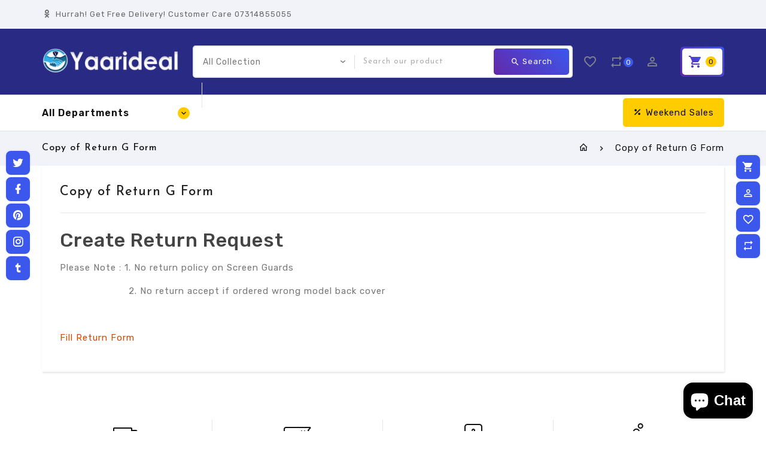

--- FILE ---
content_type: text/html; charset=utf-8
request_url: https://yaarideal.com/pages/copy-of-return-g-form
body_size: 26937
content:
<!doctype html>
<!--[if lt IE 7]><html class="no-js lt-ie9 lt-ie8 lt-ie7" lang="en"> <![endif]-->
<!--[if IE 7]><html class="no-js lt-ie9 lt-ie8" lang="en"> <![endif]-->
<!--[if IE 8]><html class="no-js lt-ie9" lang="en"> <![endif]-->
<!--[if IE 9 ]><html class="ie9 no-js"> <![endif]-->
<!--[if (gt IE 9)|!(IE)]><!--> 
<html  lang="en" class="no-js"> <!--<![endif]-->
  <head>
<script async src="https://pagead2.googlesyndication.com/pagead/js/adsbygoogle.js?client=ca-pub-9205442751745990"
     crossorigin="anonymous"></script>
    <!-- Basic page needs ================================================== -->
    <meta charset="utf-8">
    <meta http-equiv="X-UA-Compatible" content="IE=edge,chrome=1">
    <meta name="theme-color" content="">
    <link rel="preconnect" href="https://cdn.shopify.com" crossorigin>
    <meta name="google-site-verification" content="aRUexk9YClD4QH2OsCAhC2OXdLPdRX0eyttGuu5WvAE" />
    
    <link rel="shortcut icon" href="//yaarideal.com/cdn/shop/files/Yaarideal-LOGO_b895b2b7-1676-48a8-945e-f7ec6cc2077b_32x32.jpg?v=1670954005" type="image/png" />
    
    <!-- Title and description ================================================== -->
    <title>
      Copy of Return G Form &ndash; Yaarideal.com
    </title>
    
    <meta name="description" content="Create Return Request Please Note : 1. No return policy on Screen Guards                         2. No return accept if ordered wrong model back cover    Fill Return Form">
    

    <!-- Social meta ================================================== -->
    
<meta property="og:site_name" content="Yaarideal.com">

  <!-- Everything else   -->
  <meta property="og:type" content="website">
  <meta property="og:title" content="Copy of Return G Form">
  <meta property="og:description" content="Create Return Request Please Note : 1. No return policy on Screen Guards                         2. No return accept if ordered wrong model back cover    Fill Return Form">



  <meta property="og:url" content="https://yaarideal.com/pages/copy-of-return-g-form">






  <meta name="twitter:card" content="summary">


  <meta name="twitter:site" content="@shopify">



    <!-- Helpers ================================================== -->
    <link rel="canonical" href="https://yaarideal.com/pages/copy-of-return-g-form">
    <meta name="viewport" content="width=device-width, initial-scale=1, shrink-to-fit=no">

    
<style data-shopify>
:root {
--color-text: #222222;
--color-sub-text: #7b818f;
--color-body-text: #777777;
--color-body: #ffffff;
--color-border: #e7e7e7;
--color-header-text: #444444;
--color-sale-text: #333333;
--color-meta: #666666;
--color-text-field: #d14800;
--color-text-hover-field: #111111;
--color-text-breadcrumb: #111111;
--color-text-hover-breadcrumb: #2453c9;
--color-bg-breadcrumb: #f1f3f8;

--errorRed: #dc0000;
--successGreen: #0a942a;

--color-btn-primary: #3c57ec;
--color-btn-primary-2: #6229aa;
--color-btn-primary-text: #ffffff;
--color-btn-secondary: #f4da3d;
--color-btn-secondary-2: #fbb034;
--color-btn-secondary-text: #111111;
--color-product-primary: #f5f5f5;
--color-product-primary-text: #666666;
--color-product-secondary: #ffcc00;
--color-product-secondary-text: #111111;

--passwordPageUseBgImage: true;

--font-stack-header: Josefin Sans, sans-serif;
--font-stack-body: Rubik, sans-serif;
--font-stack-subheading: Rubik, sans-serif;
--font-size-base: 15px;
--font-line-height: 16px;
--font-letterspace: 1px;

--colorFooterContent: #666666;
--colorFooterSocial: #777777;
--colorFooterSocialHover: #2453c9;
--colorFooterbg: #ffffff;
--colorFooterTitle: #111111;
--colorFooterBottombg: #ffffff;
--colorFooterBorder: #e5e5e5;
--FooterBottomLink: #e5e5e5;
--FooterBottomText: #666666;

--selectIcon: url('//yaarideal.com/cdn/shop/t/7/assets/ico-select.svg?v=32282256259852467451705439032');

--gutter: 30px;
--sectionSpacing: 55px;
--sectionSpacingSmall: 35px;

--colorBlankstate: 119, 119, 119;
--colorBlankstateBorder: 119, 119, 119;
--colorBlankstateBackground: 119, 119, 119;

--slick-font-family: "slick-icons, sans-serif";
--slick-arrow-color:  #111;
--slick-dot-color: #111;
--slick-dot-color-active: #111;
--slick-prev-character: '\2190';
--slick-next-character: '\2192';
--slick-dot-character:'\2022';
--slick-dot-size: 6px;
--slick-opacity-default: 0.75;
--slick-opacity-on-hover: 1;
--slick-opacity-not-active: 0.25;
}


.password-page__signup-form .input-group-field {
background-color: transparent;
}
.password-page__wrapper {
display: table;
height: 100%;
width: 100%;
background-color: var(--color-body);
padding-top: 15%;
}
.password-page__wrapper.bg-img {
background-image: url('//yaarideal.com/cdn/shop/t/7/assets/password-page-background.jpg?v=3122');
background-size: cover;
background-repeat: no-repeat;
color: #ffffff;
}
.tt-serviceslider{
float:left;
width:100%;
background: url('//yaarideal.com/cdn/shop/t/7/assets/slider-bg.jpg?v=119636352552955139181659514471') repeat fixed;
background-color:#572a68;
background-size: cover;
}
.password-page__wrapper a {
color: inherit;
}
.password-page__wrapper a:hover {
color: inherit;
}
.password-page__wrapper.bg-img .social-sharing a {
color: #ffffff;
}
.password-page__wrapper.bg-img .social-sharing a:hover {
color: #ffffff;
}
.password-page__wrapper .social-sharing a {
color: var(--color-text-field);
}
.password-page__wrapper .social-sharing a:hover {
color: var(--color-meta);
}
.password-page__wrapper.bg-img h1, .password-page__wrapper.bg-img h2, .password-page__wrapper.bg-img h3, .password-page__wrapper.bg-img h4, .password-page__wrapper.bg-img h5, .password-page__wrapper.bg-img h6, .password-page__wrapper.bg-img .h1, .password-page__wrapper.bg-img .h2, .password-page__wrapper.bg-img .h3, .password-page__wrapper.bg-img .h4, .password-page__wrapper.bg-img .h5, .password-page__wrapper.bg-img .h6 {
color: #fff;
}
.password-page__wrapper.bg-img .input-group-btn .icon {
color: inherit;
}
.flag-usd { background-image: url(//cdn.shopify.com/s/files/1/1454/2846/t/5/assets/currency_1.png?5796274980970116025);background-repeat:no-repeat; display: inline-block; height: 11px; width: 16px;}
.flag-eur { background-image: url(//cdn.shopify.com/s/files/1/1454/2846/t/5/assets/currency_2.png?5796274980970116025);background-repeat:no-repeat; display: inline-block; height: 11px; width: 16px;}
.flag-gbp { background-image: url(//cdn.shopify.com/s/files/1/1454/2846/t/5/assets/currency_3.png?5796274980970116025);background-repeat:no-repeat;display: inline-block; height: 11px; width: 16px;}
.flag-aud { background-image: url(//cdn.shopify.com/s/files/1/1454/2846/t/5/assets/currency_4.png?5796274980970116025);background-repeat:no-repeat; display: inline-block; height: 11px;width: 16px;}
.flag- { background-image: url(//cdn.shopify.com/s/files/1/2392/4435/t/2/assets/currency_6.png?13466799072974063191);background-repeat:no-repeat; display: inline-block; height: 11px; width: 16px;}
.flag- { background-image: url(//cdn.shopify.com/s/files/1/2392/4435/t/2/assets/currency_7.png?13466799072974063191);background-repeat:no-repeat; display: inline-block; height: 11px; width: 16px;}
.flag- { background-image: url(//cdn.shopify.com/s/files/1/2392/4435/t/2/assets/currency_8.png?13466799072974063191);background-repeat:no-repeat;display: inline-block; height: 11px; width: 16px;}
.flag- { background-image: url(//cdn.shopify.com/s/files/1/2392/4435/t/2/assets/currency_9.png?13466799072974063191);background-repeat:no-repeat; display: inline-block; height: 11px;width: 16px;}
.flag- { background-image: url(//cdn.shopify.com/s/files/1/2392/4435/t/2/assets/currency_10.png?13466799072974063191); background-repeat:no-repeat; display: inline-block; height: 11px; width: 16px;}
.flag-1 { background-image: url(//yaarideal.com/cdn/shop/t/7/assets/currency_1.png?v=18239196963075170161659514469);background-repeat:no-repeat; display: inline-block; height: 11px; width: 16px;}
.flag-2 { background-image: url(//yaarideal.com/cdn/shop/t/7/assets/currency_2.png?v=142449562045385239011659514469);background-repeat:no-repeat; display: inline-block; height: 11px; width: 16px;}
.flag-3 { background-image: url(//yaarideal.com/cdn/shop/t/7/assets/currency_3.png?v=170596593875287525321659514469);background-repeat:no-repeat;display: inline-block; height: 11px; width: 16px;}
.flag-4 { background-image: url(//yaarideal.com/cdn/shop/t/7/assets/currency_4.png?v=183532650322902660331659514469);background-repeat:no-repeat; display: inline-block; height: 11px;width: 16px;}
.flag-5 { background-image: url(//yaarideal.com/cdn/shop/t/7/assets/currency_5.png?v=31126371714934889051659514469); background-repeat:no-repeat; display: inline-block; height: 11px; width: 16px;}
.flag-6 { background-image: url(//yaarideal.com/cdn/shop/t/7/assets/currency_6.png?v=3122);background-repeat:no-repeat; display: inline-block; height: 11px; width: 16px;}
.flag-7 { background-image: url(//yaarideal.com/cdn/shop/t/7/assets/currency_7.png?v=3122);background-repeat:no-repeat; display: inline-block; height: 11px; width: 16px;}
.flag-8 { background-image: url(//yaarideal.com/cdn/shop/t/7/assets/currency_8.png?v=3122);background-repeat:no-repeat;display: inline-block; height: 11px; width: 16px;}
.flag-9 { background-image: url(//yaarideal.com/cdn/shop/t/7/assets/currency_9.png?v=3122);background-repeat:no-repeat; display: inline-block; height: 11px;width: 16px;}
.flag-10 { background-image: url(//yaarideal.com/cdn/shop/t/7/assets/currency_10.png?v=3122); background-repeat:no-repeat; display: inline-block; height: 11px; width: 16px;}
</style>


    <!-- CSS ================================================== -->
    <link href="//yaarideal.com/cdn/shop/t/7/assets/lightbox.min.css?v=7428576798444830991659514470" rel="stylesheet" type="text/css" media="all" /> 
    <link href="//yaarideal.com/cdn/shop/t/7/assets/materialdesignicons.min.css?v=151124678991730732861659514471" rel="stylesheet" type="text/css" media="all" />
    <link href="//yaarideal.com/cdn/shop/t/7/assets/magnific-popup.min.css?v=100835654038993863221659514470" rel="stylesheet" type="text/css" media="all" />
    <link href="//yaarideal.com/cdn/shop/t/7/assets/animate.css?v=4335715666478968351659514468" rel="stylesheet" type="text/css" media="all" /> 
    <link href="//yaarideal.com/cdn/shop/t/7/assets/bootstrap.min.css?v=10474115338073921521659514469" rel="stylesheet" type="text/css" media="all" /> 
    <link href="//yaarideal.com/cdn/shop/t/7/assets/owl.carousel.css?v=147226212872109417121659514471" rel="stylesheet" type="text/css" media="all" />
    <link href="//yaarideal.com/cdn/shop/t/7/assets/theme.css?v=93162433625792174881674760579" rel="stylesheet" type="text/css" media="all" />
    <link href="//yaarideal.com/cdn/shop/t/7/assets/aos.css?v=18405724247652668961659514469" rel="stylesheet" type="text/css" media="all" />
    
<link rel="stylesheet" type="text/css" href="//fonts.googleapis.com/css?family=Rubik:300,300italic,400,,400italic,500,500italic,600,600italic,700,700italic,800,800italic">


<link rel="stylesheet" type="text/css" href="//fonts.googleapis.com/css?family=Josefin+Sans:300,300italic,400,500,500italic,600,400italic,600italic,700,700italic,800,800italic">


<link rel="stylesheet" type="text/css" href="//fonts.googleapis.com/css?family=Rubik:300,300italic,400,500,500italic,600,400italic,600italic,700,700italic,800,800italic">



    <script>document.documentElement.className = document.documentElement.className.replace('no-js', 'js');</script>
    <!-- Header hook for plugins ================================================== -->
    <script>window.performance && window.performance.mark && window.performance.mark('shopify.content_for_header.start');</script><meta name="google-site-verification" content="kVV8saklTLFXH5aAMtDsox0ZrnGdR3Iyt3Ourgun0mw">
<meta name="google-site-verification" content="I9VV2n3v1mxX4FKM9ccSNg76HsDbQcQmTyL5WBcWs9M">
<meta id="shopify-digital-wallet" name="shopify-digital-wallet" content="/32366166154/digital_wallets/dialog">
<link rel="alternate" hreflang="x-default" href="https://yaarideal.com/pages/copy-of-return-g-form">
<link rel="alternate" hreflang="en" href="https://yaarideal.com/pages/copy-of-return-g-form">
<link rel="alternate" hreflang="en-US" href="https://yaarideal.com/en-us/pages/copy-of-return-g-form">
<script async="async" src="/checkouts/internal/preloads.js?locale=en-IN"></script>
<script id="shopify-features" type="application/json">{"accessToken":"745c8e3488875bd45350908c82873d6b","betas":["rich-media-storefront-analytics"],"domain":"yaarideal.com","predictiveSearch":true,"shopId":32366166154,"locale":"en"}</script>
<script>var Shopify = Shopify || {};
Shopify.shop = "yaarideal-com.myshopify.com";
Shopify.locale = "en";
Shopify.currency = {"active":"INR","rate":"1.0"};
Shopify.country = "IN";
Shopify.theme = {"name":"Warehouse","id":134505070838,"schema_name":"Pop","schema_version":"3.0.4","theme_store_id":null,"role":"main"};
Shopify.theme.handle = "null";
Shopify.theme.style = {"id":null,"handle":null};
Shopify.cdnHost = "yaarideal.com/cdn";
Shopify.routes = Shopify.routes || {};
Shopify.routes.root = "/";</script>
<script type="module">!function(o){(o.Shopify=o.Shopify||{}).modules=!0}(window);</script>
<script>!function(o){function n(){var o=[];function n(){o.push(Array.prototype.slice.apply(arguments))}return n.q=o,n}var t=o.Shopify=o.Shopify||{};t.loadFeatures=n(),t.autoloadFeatures=n()}(window);</script>
<script id="shop-js-analytics" type="application/json">{"pageType":"page"}</script>
<script defer="defer" async type="module" src="//yaarideal.com/cdn/shopifycloud/shop-js/modules/v2/client.init-shop-cart-sync_BdyHc3Nr.en.esm.js"></script>
<script defer="defer" async type="module" src="//yaarideal.com/cdn/shopifycloud/shop-js/modules/v2/chunk.common_Daul8nwZ.esm.js"></script>
<script type="module">
  await import("//yaarideal.com/cdn/shopifycloud/shop-js/modules/v2/client.init-shop-cart-sync_BdyHc3Nr.en.esm.js");
await import("//yaarideal.com/cdn/shopifycloud/shop-js/modules/v2/chunk.common_Daul8nwZ.esm.js");

  window.Shopify.SignInWithShop?.initShopCartSync?.({"fedCMEnabled":true,"windoidEnabled":true});

</script>
<script>(function() {
  var isLoaded = false;
  function asyncLoad() {
    if (isLoaded) return;
    isLoaded = true;
    var urls = ["https:\/\/cdn.shopify.com\/s\/files\/1\/0683\/1371\/0892\/files\/splmn-shopify-prod-August-31.min.js?v=1693985059\u0026shop=yaarideal-com.myshopify.com","https:\/\/app1.icyhill.com\/script-tag\/simple_header_bar.js?version=1595847810\u0026shop=yaarideal-com.myshopify.com","https:\/\/shopi.plexhr.com\/orderDeadlineInt\/script\/plex.php?shop=yaarideal-com.myshopify.com","https:\/\/app1.icyhill.com\/script-tag\/simple_header_bar.js?version=1601121791\u0026shop=yaarideal-com.myshopify.com","https:\/\/yaarideal.com\/apps\/giraffly-trust\/trust-worker-93df38d9c91835c3b81340e4ccf1df1f1b64e95c.js?v=20210102172558\u0026shop=yaarideal-com.myshopify.com","https:\/\/widgets.automizely.com\/reviews\/v1\/sdk.js?connection_id=bb3aef58d9b94c5b971ab25ca2a70ab8\u0026mapped_org_id=56434b510d7e5d2877c1dd9eb6f481a5_v1\u0026oid=20f99447139f428587eadb44e3bbfd36\u0026shop=yaarideal-com.myshopify.com","https:\/\/edd.bestfreecdn.com\/storage\/js\/edd-32366166154.js?ver=1\u0026shop=yaarideal-com.myshopify.com","https:\/\/stick.bestfreecdn.com\/storage\/js\/stick-32366166154.js?ver=11\u0026shop=yaarideal-com.myshopify.com","https:\/\/stick.bestfreecdn.com\/storage\/js\/stick-32366166154.js?ver=11\u0026shop=yaarideal-com.myshopify.com","https:\/\/stick.bestfreecdn.com\/storage\/js\/stick-32366166154.js?ver=11\u0026shop=yaarideal-com.myshopify.com","https:\/\/stick.bestfreecdn.com\/storage\/js\/stick-32366166154.js?ver=11\u0026shop=yaarideal-com.myshopify.com","https:\/\/www.hillteck.com\/order_verification\/cod_cron\/shopify_one_page_checkout_widget.min.js?shop=yaarideal-com.myshopify.com"];
    for (var i = 0; i < urls.length; i++) {
      var s = document.createElement('script');
      s.type = 'text/javascript';
      s.async = true;
      s.src = urls[i];
      var x = document.getElementsByTagName('script')[0];
      x.parentNode.insertBefore(s, x);
    }
  };
  if(window.attachEvent) {
    window.attachEvent('onload', asyncLoad);
  } else {
    window.addEventListener('load', asyncLoad, false);
  }
})();</script>
<script id="__st">var __st={"a":32366166154,"offset":19800,"reqid":"4927cc8a-dbaf-447e-8a88-0a2bc8d81f59-1768970634","pageurl":"yaarideal.com\/pages\/copy-of-return-g-form","s":"pages-89180766360","u":"a400b26f16cd","p":"page","rtyp":"page","rid":89180766360};</script>
<script>window.ShopifyPaypalV4VisibilityTracking = true;</script>
<script id="captcha-bootstrap">!function(){'use strict';const t='contact',e='account',n='new_comment',o=[[t,t],['blogs',n],['comments',n],[t,'customer']],c=[[e,'customer_login'],[e,'guest_login'],[e,'recover_customer_password'],[e,'create_customer']],r=t=>t.map((([t,e])=>`form[action*='/${t}']:not([data-nocaptcha='true']) input[name='form_type'][value='${e}']`)).join(','),a=t=>()=>t?[...document.querySelectorAll(t)].map((t=>t.form)):[];function s(){const t=[...o],e=r(t);return a(e)}const i='password',u='form_key',d=['recaptcha-v3-token','g-recaptcha-response','h-captcha-response',i],f=()=>{try{return window.sessionStorage}catch{return}},m='__shopify_v',_=t=>t.elements[u];function p(t,e,n=!1){try{const o=window.sessionStorage,c=JSON.parse(o.getItem(e)),{data:r}=function(t){const{data:e,action:n}=t;return t[m]||n?{data:e,action:n}:{data:t,action:n}}(c);for(const[e,n]of Object.entries(r))t.elements[e]&&(t.elements[e].value=n);n&&o.removeItem(e)}catch(o){console.error('form repopulation failed',{error:o})}}const l='form_type',E='cptcha';function T(t){t.dataset[E]=!0}const w=window,h=w.document,L='Shopify',v='ce_forms',y='captcha';let A=!1;((t,e)=>{const n=(g='f06e6c50-85a8-45c8-87d0-21a2b65856fe',I='https://cdn.shopify.com/shopifycloud/storefront-forms-hcaptcha/ce_storefront_forms_captcha_hcaptcha.v1.5.2.iife.js',D={infoText:'Protected by hCaptcha',privacyText:'Privacy',termsText:'Terms'},(t,e,n)=>{const o=w[L][v],c=o.bindForm;if(c)return c(t,g,e,D).then(n);var r;o.q.push([[t,g,e,D],n]),r=I,A||(h.body.append(Object.assign(h.createElement('script'),{id:'captcha-provider',async:!0,src:r})),A=!0)});var g,I,D;w[L]=w[L]||{},w[L][v]=w[L][v]||{},w[L][v].q=[],w[L][y]=w[L][y]||{},w[L][y].protect=function(t,e){n(t,void 0,e),T(t)},Object.freeze(w[L][y]),function(t,e,n,w,h,L){const[v,y,A,g]=function(t,e,n){const i=e?o:[],u=t?c:[],d=[...i,...u],f=r(d),m=r(i),_=r(d.filter((([t,e])=>n.includes(e))));return[a(f),a(m),a(_),s()]}(w,h,L),I=t=>{const e=t.target;return e instanceof HTMLFormElement?e:e&&e.form},D=t=>v().includes(t);t.addEventListener('submit',(t=>{const e=I(t);if(!e)return;const n=D(e)&&!e.dataset.hcaptchaBound&&!e.dataset.recaptchaBound,o=_(e),c=g().includes(e)&&(!o||!o.value);(n||c)&&t.preventDefault(),c&&!n&&(function(t){try{if(!f())return;!function(t){const e=f();if(!e)return;const n=_(t);if(!n)return;const o=n.value;o&&e.removeItem(o)}(t);const e=Array.from(Array(32),(()=>Math.random().toString(36)[2])).join('');!function(t,e){_(t)||t.append(Object.assign(document.createElement('input'),{type:'hidden',name:u})),t.elements[u].value=e}(t,e),function(t,e){const n=f();if(!n)return;const o=[...t.querySelectorAll(`input[type='${i}']`)].map((({name:t})=>t)),c=[...d,...o],r={};for(const[a,s]of new FormData(t).entries())c.includes(a)||(r[a]=s);n.setItem(e,JSON.stringify({[m]:1,action:t.action,data:r}))}(t,e)}catch(e){console.error('failed to persist form',e)}}(e),e.submit())}));const S=(t,e)=>{t&&!t.dataset[E]&&(n(t,e.some((e=>e===t))),T(t))};for(const o of['focusin','change'])t.addEventListener(o,(t=>{const e=I(t);D(e)&&S(e,y())}));const B=e.get('form_key'),M=e.get(l),P=B&&M;t.addEventListener('DOMContentLoaded',(()=>{const t=y();if(P)for(const e of t)e.elements[l].value===M&&p(e,B);[...new Set([...A(),...v().filter((t=>'true'===t.dataset.shopifyCaptcha))])].forEach((e=>S(e,t)))}))}(h,new URLSearchParams(w.location.search),n,t,e,['guest_login'])})(!0,!0)}();</script>
<script integrity="sha256-4kQ18oKyAcykRKYeNunJcIwy7WH5gtpwJnB7kiuLZ1E=" data-source-attribution="shopify.loadfeatures" defer="defer" src="//yaarideal.com/cdn/shopifycloud/storefront/assets/storefront/load_feature-a0a9edcb.js" crossorigin="anonymous"></script>
<script data-source-attribution="shopify.dynamic_checkout.dynamic.init">var Shopify=Shopify||{};Shopify.PaymentButton=Shopify.PaymentButton||{isStorefrontPortableWallets:!0,init:function(){window.Shopify.PaymentButton.init=function(){};var t=document.createElement("script");t.src="https://yaarideal.com/cdn/shopifycloud/portable-wallets/latest/portable-wallets.en.js",t.type="module",document.head.appendChild(t)}};
</script>
<script data-source-attribution="shopify.dynamic_checkout.buyer_consent">
  function portableWalletsHideBuyerConsent(e){var t=document.getElementById("shopify-buyer-consent"),n=document.getElementById("shopify-subscription-policy-button");t&&n&&(t.classList.add("hidden"),t.setAttribute("aria-hidden","true"),n.removeEventListener("click",e))}function portableWalletsShowBuyerConsent(e){var t=document.getElementById("shopify-buyer-consent"),n=document.getElementById("shopify-subscription-policy-button");t&&n&&(t.classList.remove("hidden"),t.removeAttribute("aria-hidden"),n.addEventListener("click",e))}window.Shopify?.PaymentButton&&(window.Shopify.PaymentButton.hideBuyerConsent=portableWalletsHideBuyerConsent,window.Shopify.PaymentButton.showBuyerConsent=portableWalletsShowBuyerConsent);
</script>
<script data-source-attribution="shopify.dynamic_checkout.cart.bootstrap">document.addEventListener("DOMContentLoaded",(function(){function t(){return document.querySelector("shopify-accelerated-checkout-cart, shopify-accelerated-checkout")}if(t())Shopify.PaymentButton.init();else{new MutationObserver((function(e,n){t()&&(Shopify.PaymentButton.init(),n.disconnect())})).observe(document.body,{childList:!0,subtree:!0})}}));
</script>

<script>window.performance && window.performance.mark && window.performance.mark('shopify.content_for_header.end');</script>
    

<!--[if lt IE 9]>
<script src="//cdnjs.cloudflare.com/ajax/libs/html5shiv/3.7.2/html5shiv.min.js" type="text/javascript"></script>
<script src="//yaarideal.com/cdn/shop/t/7/assets/respond.min.js?v=3122" type="text/javascript"></script>
<link href="//yaarideal.com/cdn/shop/t/7/assets/respond-proxy.html" id="respond-proxy" rel="respond-proxy" />
<link href="//yaarideal.com/search?q=8ec5d3e4c30203646b8047ef757945f5" id="respond-redirect" rel="respond-redirect" />
<script src="//yaarideal.com/search?q=8ec5d3e4c30203646b8047ef757945f5" type="text/javascript"></script>
<![endif]-->
  
    
    <script src="//yaarideal.com/cdn/shop/t/7/assets/global.js?v=141518869774497925841659514469" defer="defer"></script>
    <script src="//yaarideal.com/cdn/shop/t/7/assets/modernizr.min.js?v=141526351394056366601659514471"></script>  
    <script src="//yaarideal.com/cdn/shop/t/7/assets/jquery.min.js?v=65069114990127504031659514470"></script>  
    <script src="//yaarideal.com/cdn/shop/t/7/assets/theme.js?v=157182920852443858921674759161"></script>  
    <script src="//yaarideal.com/cdn/shop/t/7/assets/aos.js?v=175528031473381956261659514469"></script>  
    <script src="//yaarideal.com/cdn/shop/t/7/assets/details-disclosure.js?v=130383321174778955031659514469" defer="defer"></script>
    <script src="//yaarideal.com/cdn/shop/t/7/assets/jquery-cookie.min.js?v=72365755745404048181659514470"></script>  
    <script src="//yaarideal.com/cdn/shop/t/7/assets/bootstrap.min.js?v=155769432809397003541659514469 "></script>  
    <script src="//yaarideal.com/cdn/shopifycloud/storefront/assets/themes_support/api.jquery-7ab1a3a4.js" defer="defer"></script>  
    <script src="//yaarideal.com/cdn/shop/t/7/assets/jquery.history.js?v=97881352713305193381659514470 " defer="defer"></script>  
    <script src="//yaarideal.com/cdn/shop/t/7/assets/owl.carousel.min.js?v=12022077702122509501659514471"></script>  
    <script src="//yaarideal.com/cdn/shop/t/7/assets/slick.min.js?v=140628853851770830581659514471"></script> 
    <link href="//yaarideal.com/cdn/shop/t/7/assets/slick.min.css?v=26771649428789975581659514471" rel="stylesheet" type="text/css" media="all" />  
    <script src="//yaarideal.com/cdn/shop/t/7/assets/magnific-popup.min.js?v=131215028668477946081659514470" defer="defer"></script>
    <script src="//yaarideal.com/cdn/shop/t/7/assets/threesixty.min.js?v=102290159561349772381659514471 " defer="defer"></script>
    <script src="//yaarideal.com/cdn/shop/t/7/assets/imagesLoaded.min.js?v=11435349786533454331659514469 " defer="defer"></script> 
    <script src="//yaarideal.com/cdn/shop/t/7/assets/lightbox-2.6.min.js?v=36428614272752071021659514470" defer="defer"></script> 
    <script src="//yaarideal.com/cdn/shop/t/7/assets/parallax.min.js?v=31359280653699487991659514471" defer="defer"></script> 
    <script src="//yaarideal.com/cdn/shop/t/7/assets/shop.js?v=125697648403817378201673463472" defer="defer"></script> 
    <script src="//yaarideal.com/cdn/shop/t/7/assets/ResizeSensor.min.js?v=37777130610587172391659514471   " defer="defer"></script> 
    <script src="//yaarideal.com/cdn/shop/t/7/assets/theia-sticky-sidebar.min.js?v=70146531350335917501659514471" defer="defer"></script>     
    <script src="//yaarideal.com/cdn/shop/t/7/assets/inview.js?v=161825886509598829731659514470 "></script>     
    <script src="//yaarideal.com/cdn/shop/t/7/assets/custom-js.js?v=42818105668218591701659514469"></script>  
    <script src="//yaarideal.com/cdn/shop/t/7/assets/jquery.hoverdir.js?v=115416199264603268351659514470" defer="defer"></script>  
    <script src="//yaarideal.com/cdn/shop/t/7/assets/lazysizes.js?v=51496335936027603421659514470" async="async"></script>
    <script src="//yaarideal.com/cdn/shop/t/7/assets/countdown.js?v=44094321585045507291659514469" async="async"></script>
    
    <script>window.money_format = "Rs. {{amount}}";window.shop_currency = "INR";window.show_multiple_currencies = true;window.many_in_stock="Translation missing: en.products.product.many_in_stock";window.out_of_stock="Sold Out";window.in_stock=" In Stock";window.unavailable="Unavailable";</script>  
    <style>.ttloader {background-color:  #ffffff;height: 100%;left: 0;position: fixed;top: 0; width: 100%; z-index: 999999;}.rotating {background-image: url("//yaarideal.com/cdn/shop/files/handshake-32.webp?v=1670953683");}.rotating {background-position: center center;background-repeat: no-repeat;bottom: 0;height: auto;left: 0;margin: auto;position: absolute;right: 0; top: 0; width: 100%; }</style>
  
  <script>
      if (window.MSInputMethodContext && document.documentMode) {
        var scripts = document.getElementsByTagName('script')[0];
        var polyfill = document.createElement("script");
        polyfill.defer = true;
        polyfill.src = "//yaarideal.com/cdn/shop/t/7/assets/ie11CustomProperties.min.js?v=3122";
        scripts.parentNode.insertBefore(polyfill, scripts);
      }
    </script>
  <script src="https://cdn.shopify.com/extensions/019b72eb-c043-7f9c-929c-f80ee4242e18/theme-app-ext-10/assets/superlemon-loader.js" type="text/javascript" defer="defer"></script>
<link href="https://cdn.shopify.com/extensions/019b72eb-c043-7f9c-929c-f80ee4242e18/theme-app-ext-10/assets/superlemon.css" rel="stylesheet" type="text/css" media="all">
<script src="https://cdn.shopify.com/extensions/e8878072-2f6b-4e89-8082-94b04320908d/inbox-1254/assets/inbox-chat-loader.js" type="text/javascript" defer="defer"></script>
<meta property="og:image" content="https://cdn.shopify.com/s/files/1/0323/6616/6154/files/Logo.png?height=628&pad_color=ffffff&v=1659528188&width=1200" />
<meta property="og:image:secure_url" content="https://cdn.shopify.com/s/files/1/0323/6616/6154/files/Logo.png?height=628&pad_color=ffffff&v=1659528188&width=1200" />
<meta property="og:image:width" content="1200" />
<meta property="og:image:height" content="628" />
<link href="https://monorail-edge.shopifysvc.com" rel="dns-prefetch">
<script>(function(){if ("sendBeacon" in navigator && "performance" in window) {try {var session_token_from_headers = performance.getEntriesByType('navigation')[0].serverTiming.find(x => x.name == '_s').description;} catch {var session_token_from_headers = undefined;}var session_cookie_matches = document.cookie.match(/_shopify_s=([^;]*)/);var session_token_from_cookie = session_cookie_matches && session_cookie_matches.length === 2 ? session_cookie_matches[1] : "";var session_token = session_token_from_headers || session_token_from_cookie || "";function handle_abandonment_event(e) {var entries = performance.getEntries().filter(function(entry) {return /monorail-edge.shopifysvc.com/.test(entry.name);});if (!window.abandonment_tracked && entries.length === 0) {window.abandonment_tracked = true;var currentMs = Date.now();var navigation_start = performance.timing.navigationStart;var payload = {shop_id: 32366166154,url: window.location.href,navigation_start,duration: currentMs - navigation_start,session_token,page_type: "page"};window.navigator.sendBeacon("https://monorail-edge.shopifysvc.com/v1/produce", JSON.stringify({schema_id: "online_store_buyer_site_abandonment/1.1",payload: payload,metadata: {event_created_at_ms: currentMs,event_sent_at_ms: currentMs}}));}}window.addEventListener('pagehide', handle_abandonment_event);}}());</script>
<script id="web-pixels-manager-setup">(function e(e,d,r,n,o){if(void 0===o&&(o={}),!Boolean(null===(a=null===(i=window.Shopify)||void 0===i?void 0:i.analytics)||void 0===a?void 0:a.replayQueue)){var i,a;window.Shopify=window.Shopify||{};var t=window.Shopify;t.analytics=t.analytics||{};var s=t.analytics;s.replayQueue=[],s.publish=function(e,d,r){return s.replayQueue.push([e,d,r]),!0};try{self.performance.mark("wpm:start")}catch(e){}var l=function(){var e={modern:/Edge?\/(1{2}[4-9]|1[2-9]\d|[2-9]\d{2}|\d{4,})\.\d+(\.\d+|)|Firefox\/(1{2}[4-9]|1[2-9]\d|[2-9]\d{2}|\d{4,})\.\d+(\.\d+|)|Chrom(ium|e)\/(9{2}|\d{3,})\.\d+(\.\d+|)|(Maci|X1{2}).+ Version\/(15\.\d+|(1[6-9]|[2-9]\d|\d{3,})\.\d+)([,.]\d+|)( \(\w+\)|)( Mobile\/\w+|) Safari\/|Chrome.+OPR\/(9{2}|\d{3,})\.\d+\.\d+|(CPU[ +]OS|iPhone[ +]OS|CPU[ +]iPhone|CPU IPhone OS|CPU iPad OS)[ +]+(15[._]\d+|(1[6-9]|[2-9]\d|\d{3,})[._]\d+)([._]\d+|)|Android:?[ /-](13[3-9]|1[4-9]\d|[2-9]\d{2}|\d{4,})(\.\d+|)(\.\d+|)|Android.+Firefox\/(13[5-9]|1[4-9]\d|[2-9]\d{2}|\d{4,})\.\d+(\.\d+|)|Android.+Chrom(ium|e)\/(13[3-9]|1[4-9]\d|[2-9]\d{2}|\d{4,})\.\d+(\.\d+|)|SamsungBrowser\/([2-9]\d|\d{3,})\.\d+/,legacy:/Edge?\/(1[6-9]|[2-9]\d|\d{3,})\.\d+(\.\d+|)|Firefox\/(5[4-9]|[6-9]\d|\d{3,})\.\d+(\.\d+|)|Chrom(ium|e)\/(5[1-9]|[6-9]\d|\d{3,})\.\d+(\.\d+|)([\d.]+$|.*Safari\/(?![\d.]+ Edge\/[\d.]+$))|(Maci|X1{2}).+ Version\/(10\.\d+|(1[1-9]|[2-9]\d|\d{3,})\.\d+)([,.]\d+|)( \(\w+\)|)( Mobile\/\w+|) Safari\/|Chrome.+OPR\/(3[89]|[4-9]\d|\d{3,})\.\d+\.\d+|(CPU[ +]OS|iPhone[ +]OS|CPU[ +]iPhone|CPU IPhone OS|CPU iPad OS)[ +]+(10[._]\d+|(1[1-9]|[2-9]\d|\d{3,})[._]\d+)([._]\d+|)|Android:?[ /-](13[3-9]|1[4-9]\d|[2-9]\d{2}|\d{4,})(\.\d+|)(\.\d+|)|Mobile Safari.+OPR\/([89]\d|\d{3,})\.\d+\.\d+|Android.+Firefox\/(13[5-9]|1[4-9]\d|[2-9]\d{2}|\d{4,})\.\d+(\.\d+|)|Android.+Chrom(ium|e)\/(13[3-9]|1[4-9]\d|[2-9]\d{2}|\d{4,})\.\d+(\.\d+|)|Android.+(UC? ?Browser|UCWEB|U3)[ /]?(15\.([5-9]|\d{2,})|(1[6-9]|[2-9]\d|\d{3,})\.\d+)\.\d+|SamsungBrowser\/(5\.\d+|([6-9]|\d{2,})\.\d+)|Android.+MQ{2}Browser\/(14(\.(9|\d{2,})|)|(1[5-9]|[2-9]\d|\d{3,})(\.\d+|))(\.\d+|)|K[Aa][Ii]OS\/(3\.\d+|([4-9]|\d{2,})\.\d+)(\.\d+|)/},d=e.modern,r=e.legacy,n=navigator.userAgent;return n.match(d)?"modern":n.match(r)?"legacy":"unknown"}(),u="modern"===l?"modern":"legacy",c=(null!=n?n:{modern:"",legacy:""})[u],f=function(e){return[e.baseUrl,"/wpm","/b",e.hashVersion,"modern"===e.buildTarget?"m":"l",".js"].join("")}({baseUrl:d,hashVersion:r,buildTarget:u}),m=function(e){var d=e.version,r=e.bundleTarget,n=e.surface,o=e.pageUrl,i=e.monorailEndpoint;return{emit:function(e){var a=e.status,t=e.errorMsg,s=(new Date).getTime(),l=JSON.stringify({metadata:{event_sent_at_ms:s},events:[{schema_id:"web_pixels_manager_load/3.1",payload:{version:d,bundle_target:r,page_url:o,status:a,surface:n,error_msg:t},metadata:{event_created_at_ms:s}}]});if(!i)return console&&console.warn&&console.warn("[Web Pixels Manager] No Monorail endpoint provided, skipping logging."),!1;try{return self.navigator.sendBeacon.bind(self.navigator)(i,l)}catch(e){}var u=new XMLHttpRequest;try{return u.open("POST",i,!0),u.setRequestHeader("Content-Type","text/plain"),u.send(l),!0}catch(e){return console&&console.warn&&console.warn("[Web Pixels Manager] Got an unhandled error while logging to Monorail."),!1}}}}({version:r,bundleTarget:l,surface:e.surface,pageUrl:self.location.href,monorailEndpoint:e.monorailEndpoint});try{o.browserTarget=l,function(e){var d=e.src,r=e.async,n=void 0===r||r,o=e.onload,i=e.onerror,a=e.sri,t=e.scriptDataAttributes,s=void 0===t?{}:t,l=document.createElement("script"),u=document.querySelector("head"),c=document.querySelector("body");if(l.async=n,l.src=d,a&&(l.integrity=a,l.crossOrigin="anonymous"),s)for(var f in s)if(Object.prototype.hasOwnProperty.call(s,f))try{l.dataset[f]=s[f]}catch(e){}if(o&&l.addEventListener("load",o),i&&l.addEventListener("error",i),u)u.appendChild(l);else{if(!c)throw new Error("Did not find a head or body element to append the script");c.appendChild(l)}}({src:f,async:!0,onload:function(){if(!function(){var e,d;return Boolean(null===(d=null===(e=window.Shopify)||void 0===e?void 0:e.analytics)||void 0===d?void 0:d.initialized)}()){var d=window.webPixelsManager.init(e)||void 0;if(d){var r=window.Shopify.analytics;r.replayQueue.forEach((function(e){var r=e[0],n=e[1],o=e[2];d.publishCustomEvent(r,n,o)})),r.replayQueue=[],r.publish=d.publishCustomEvent,r.visitor=d.visitor,r.initialized=!0}}},onerror:function(){return m.emit({status:"failed",errorMsg:"".concat(f," has failed to load")})},sri:function(e){var d=/^sha384-[A-Za-z0-9+/=]+$/;return"string"==typeof e&&d.test(e)}(c)?c:"",scriptDataAttributes:o}),m.emit({status:"loading"})}catch(e){m.emit({status:"failed",errorMsg:(null==e?void 0:e.message)||"Unknown error"})}}})({shopId: 32366166154,storefrontBaseUrl: "https://yaarideal.com",extensionsBaseUrl: "https://extensions.shopifycdn.com/cdn/shopifycloud/web-pixels-manager",monorailEndpoint: "https://monorail-edge.shopifysvc.com/unstable/produce_batch",surface: "storefront-renderer",enabledBetaFlags: ["2dca8a86"],webPixelsConfigList: [{"id":"1285193974","configuration":"{\"hashed_organization_id\":\"56434b510d7e5d2877c1dd9eb6f481a5_v1\",\"app_key\":\"yaarideal-com\",\"allow_collect_personal_data\":\"true\"}","eventPayloadVersion":"v1","runtimeContext":"STRICT","scriptVersion":"c3e64302e4c6a915b615bb03ddf3784a","type":"APP","apiClientId":111542,"privacyPurposes":["ANALYTICS","MARKETING","SALE_OF_DATA"],"dataSharingAdjustments":{"protectedCustomerApprovalScopes":["read_customer_address","read_customer_email","read_customer_name","read_customer_personal_data","read_customer_phone"]}},{"id":"679313654","configuration":"{\"hashed_organization_id\":\"56434b510d7e5d2877c1dd9eb6f481a5_v1\",\"app_key\":\"yaarideal-com\",\"allow_collect_personal_data\":\"true\"}","eventPayloadVersion":"v1","runtimeContext":"STRICT","scriptVersion":"da79698a1971ddd00d23b0a5b73c0d33","type":"APP","apiClientId":4551725,"privacyPurposes":["ANALYTICS","MARKETING","SALE_OF_DATA"],"dataSharingAdjustments":{"protectedCustomerApprovalScopes":["read_customer_address","read_customer_email","read_customer_name","read_customer_personal_data","read_customer_phone"]}},{"id":"547717366","configuration":"{\"config\":\"{\\\"pixel_id\\\":\\\"G-5D785H66EY\\\",\\\"target_country\\\":\\\"IN\\\",\\\"gtag_events\\\":[{\\\"type\\\":\\\"search\\\",\\\"action_label\\\":[\\\"G-5D785H66EY\\\",\\\"AW-666077115\\\/41CgCPXrrsQBELuPzr0C\\\"]},{\\\"type\\\":\\\"begin_checkout\\\",\\\"action_label\\\":[\\\"G-5D785H66EY\\\",\\\"AW-666077115\\\/OgzbCPLrrsQBELuPzr0C\\\"]},{\\\"type\\\":\\\"view_item\\\",\\\"action_label\\\":[\\\"G-5D785H66EY\\\",\\\"AW-666077115\\\/pc2uCOzrrsQBELuPzr0C\\\",\\\"MC-4CJRN82S42\\\"]},{\\\"type\\\":\\\"purchase\\\",\\\"action_label\\\":[\\\"G-5D785H66EY\\\",\\\"AW-666077115\\\/K2RACOnrrsQBELuPzr0C\\\",\\\"MC-4CJRN82S42\\\"]},{\\\"type\\\":\\\"page_view\\\",\\\"action_label\\\":[\\\"G-5D785H66EY\\\",\\\"AW-666077115\\\/xPTwCObrrsQBELuPzr0C\\\",\\\"MC-4CJRN82S42\\\"]},{\\\"type\\\":\\\"add_payment_info\\\",\\\"action_label\\\":[\\\"G-5D785H66EY\\\",\\\"AW-666077115\\\/lTQbCPjrrsQBELuPzr0C\\\"]},{\\\"type\\\":\\\"add_to_cart\\\",\\\"action_label\\\":[\\\"G-5D785H66EY\\\",\\\"AW-666077115\\\/DzyCCO_rrsQBELuPzr0C\\\"]}],\\\"enable_monitoring_mode\\\":false}\"}","eventPayloadVersion":"v1","runtimeContext":"OPEN","scriptVersion":"b2a88bafab3e21179ed38636efcd8a93","type":"APP","apiClientId":1780363,"privacyPurposes":[],"dataSharingAdjustments":{"protectedCustomerApprovalScopes":["read_customer_address","read_customer_email","read_customer_name","read_customer_personal_data","read_customer_phone"]}},{"id":"290586870","configuration":"{\"pixel_id\":\"1525928904668891\",\"pixel_type\":\"facebook_pixel\",\"metaapp_system_user_token\":\"-\"}","eventPayloadVersion":"v1","runtimeContext":"OPEN","scriptVersion":"ca16bc87fe92b6042fbaa3acc2fbdaa6","type":"APP","apiClientId":2329312,"privacyPurposes":["ANALYTICS","MARKETING","SALE_OF_DATA"],"dataSharingAdjustments":{"protectedCustomerApprovalScopes":["read_customer_address","read_customer_email","read_customer_name","read_customer_personal_data","read_customer_phone"]}},{"id":"shopify-app-pixel","configuration":"{}","eventPayloadVersion":"v1","runtimeContext":"STRICT","scriptVersion":"0450","apiClientId":"shopify-pixel","type":"APP","privacyPurposes":["ANALYTICS","MARKETING"]},{"id":"shopify-custom-pixel","eventPayloadVersion":"v1","runtimeContext":"LAX","scriptVersion":"0450","apiClientId":"shopify-pixel","type":"CUSTOM","privacyPurposes":["ANALYTICS","MARKETING"]}],isMerchantRequest: false,initData: {"shop":{"name":"Yaarideal.com","paymentSettings":{"currencyCode":"INR"},"myshopifyDomain":"yaarideal-com.myshopify.com","countryCode":"IN","storefrontUrl":"https:\/\/yaarideal.com"},"customer":null,"cart":null,"checkout":null,"productVariants":[],"purchasingCompany":null},},"https://yaarideal.com/cdn","fcfee988w5aeb613cpc8e4bc33m6693e112",{"modern":"","legacy":""},{"shopId":"32366166154","storefrontBaseUrl":"https:\/\/yaarideal.com","extensionBaseUrl":"https:\/\/extensions.shopifycdn.com\/cdn\/shopifycloud\/web-pixels-manager","surface":"storefront-renderer","enabledBetaFlags":"[\"2dca8a86\"]","isMerchantRequest":"false","hashVersion":"fcfee988w5aeb613cpc8e4bc33m6693e112","publish":"custom","events":"[[\"page_viewed\",{}]]"});</script><script>
  window.ShopifyAnalytics = window.ShopifyAnalytics || {};
  window.ShopifyAnalytics.meta = window.ShopifyAnalytics.meta || {};
  window.ShopifyAnalytics.meta.currency = 'INR';
  var meta = {"page":{"pageType":"page","resourceType":"page","resourceId":89180766360,"requestId":"4927cc8a-dbaf-447e-8a88-0a2bc8d81f59-1768970634"}};
  for (var attr in meta) {
    window.ShopifyAnalytics.meta[attr] = meta[attr];
  }
</script>
<script class="analytics">
  (function () {
    var customDocumentWrite = function(content) {
      var jquery = null;

      if (window.jQuery) {
        jquery = window.jQuery;
      } else if (window.Checkout && window.Checkout.$) {
        jquery = window.Checkout.$;
      }

      if (jquery) {
        jquery('body').append(content);
      }
    };

    var hasLoggedConversion = function(token) {
      if (token) {
        return document.cookie.indexOf('loggedConversion=' + token) !== -1;
      }
      return false;
    }

    var setCookieIfConversion = function(token) {
      if (token) {
        var twoMonthsFromNow = new Date(Date.now());
        twoMonthsFromNow.setMonth(twoMonthsFromNow.getMonth() + 2);

        document.cookie = 'loggedConversion=' + token + '; expires=' + twoMonthsFromNow;
      }
    }

    var trekkie = window.ShopifyAnalytics.lib = window.trekkie = window.trekkie || [];
    if (trekkie.integrations) {
      return;
    }
    trekkie.methods = [
      'identify',
      'page',
      'ready',
      'track',
      'trackForm',
      'trackLink'
    ];
    trekkie.factory = function(method) {
      return function() {
        var args = Array.prototype.slice.call(arguments);
        args.unshift(method);
        trekkie.push(args);
        return trekkie;
      };
    };
    for (var i = 0; i < trekkie.methods.length; i++) {
      var key = trekkie.methods[i];
      trekkie[key] = trekkie.factory(key);
    }
    trekkie.load = function(config) {
      trekkie.config = config || {};
      trekkie.config.initialDocumentCookie = document.cookie;
      var first = document.getElementsByTagName('script')[0];
      var script = document.createElement('script');
      script.type = 'text/javascript';
      script.onerror = function(e) {
        var scriptFallback = document.createElement('script');
        scriptFallback.type = 'text/javascript';
        scriptFallback.onerror = function(error) {
                var Monorail = {
      produce: function produce(monorailDomain, schemaId, payload) {
        var currentMs = new Date().getTime();
        var event = {
          schema_id: schemaId,
          payload: payload,
          metadata: {
            event_created_at_ms: currentMs,
            event_sent_at_ms: currentMs
          }
        };
        return Monorail.sendRequest("https://" + monorailDomain + "/v1/produce", JSON.stringify(event));
      },
      sendRequest: function sendRequest(endpointUrl, payload) {
        // Try the sendBeacon API
        if (window && window.navigator && typeof window.navigator.sendBeacon === 'function' && typeof window.Blob === 'function' && !Monorail.isIos12()) {
          var blobData = new window.Blob([payload], {
            type: 'text/plain'
          });

          if (window.navigator.sendBeacon(endpointUrl, blobData)) {
            return true;
          } // sendBeacon was not successful

        } // XHR beacon

        var xhr = new XMLHttpRequest();

        try {
          xhr.open('POST', endpointUrl);
          xhr.setRequestHeader('Content-Type', 'text/plain');
          xhr.send(payload);
        } catch (e) {
          console.log(e);
        }

        return false;
      },
      isIos12: function isIos12() {
        return window.navigator.userAgent.lastIndexOf('iPhone; CPU iPhone OS 12_') !== -1 || window.navigator.userAgent.lastIndexOf('iPad; CPU OS 12_') !== -1;
      }
    };
    Monorail.produce('monorail-edge.shopifysvc.com',
      'trekkie_storefront_load_errors/1.1',
      {shop_id: 32366166154,
      theme_id: 134505070838,
      app_name: "storefront",
      context_url: window.location.href,
      source_url: "//yaarideal.com/cdn/s/trekkie.storefront.cd680fe47e6c39ca5d5df5f0a32d569bc48c0f27.min.js"});

        };
        scriptFallback.async = true;
        scriptFallback.src = '//yaarideal.com/cdn/s/trekkie.storefront.cd680fe47e6c39ca5d5df5f0a32d569bc48c0f27.min.js';
        first.parentNode.insertBefore(scriptFallback, first);
      };
      script.async = true;
      script.src = '//yaarideal.com/cdn/s/trekkie.storefront.cd680fe47e6c39ca5d5df5f0a32d569bc48c0f27.min.js';
      first.parentNode.insertBefore(script, first);
    };
    trekkie.load(
      {"Trekkie":{"appName":"storefront","development":false,"defaultAttributes":{"shopId":32366166154,"isMerchantRequest":null,"themeId":134505070838,"themeCityHash":"7399650218205730607","contentLanguage":"en","currency":"INR","eventMetadataId":"7dcb03ee-13e5-4259-b0f1-04c8be867daa"},"isServerSideCookieWritingEnabled":true,"monorailRegion":"shop_domain","enabledBetaFlags":["65f19447"]},"Session Attribution":{},"S2S":{"facebookCapiEnabled":true,"source":"trekkie-storefront-renderer","apiClientId":580111}}
    );

    var loaded = false;
    trekkie.ready(function() {
      if (loaded) return;
      loaded = true;

      window.ShopifyAnalytics.lib = window.trekkie;

      var originalDocumentWrite = document.write;
      document.write = customDocumentWrite;
      try { window.ShopifyAnalytics.merchantGoogleAnalytics.call(this); } catch(error) {};
      document.write = originalDocumentWrite;

      window.ShopifyAnalytics.lib.page(null,{"pageType":"page","resourceType":"page","resourceId":89180766360,"requestId":"4927cc8a-dbaf-447e-8a88-0a2bc8d81f59-1768970634","shopifyEmitted":true});

      var match = window.location.pathname.match(/checkouts\/(.+)\/(thank_you|post_purchase)/)
      var token = match? match[1]: undefined;
      if (!hasLoggedConversion(token)) {
        setCookieIfConversion(token);
        
      }
    });


        var eventsListenerScript = document.createElement('script');
        eventsListenerScript.async = true;
        eventsListenerScript.src = "//yaarideal.com/cdn/shopifycloud/storefront/assets/shop_events_listener-3da45d37.js";
        document.getElementsByTagName('head')[0].appendChild(eventsListenerScript);

})();</script>
  <script>
  if (!window.ga || (window.ga && typeof window.ga !== 'function')) {
    window.ga = function ga() {
      (window.ga.q = window.ga.q || []).push(arguments);
      if (window.Shopify && window.Shopify.analytics && typeof window.Shopify.analytics.publish === 'function') {
        window.Shopify.analytics.publish("ga_stub_called", {}, {sendTo: "google_osp_migration"});
      }
      console.error("Shopify's Google Analytics stub called with:", Array.from(arguments), "\nSee https://help.shopify.com/manual/promoting-marketing/pixels/pixel-migration#google for more information.");
    };
    if (window.Shopify && window.Shopify.analytics && typeof window.Shopify.analytics.publish === 'function') {
      window.Shopify.analytics.publish("ga_stub_initialized", {}, {sendTo: "google_osp_migration"});
    }
  }
</script>
<script
  defer
  src="https://yaarideal.com/cdn/shopifycloud/perf-kit/shopify-perf-kit-3.0.4.min.js"
  data-application="storefront-renderer"
  data-shop-id="32366166154"
  data-render-region="gcp-us-central1"
  data-page-type="page"
  data-theme-instance-id="134505070838"
  data-theme-name="Pop"
  data-theme-version="3.0.4"
  data-monorail-region="shop_domain"
  data-resource-timing-sampling-rate="10"
  data-shs="true"
  data-shs-beacon="true"
  data-shs-export-with-fetch="true"
  data-shs-logs-sample-rate="1"
  data-shs-beacon-endpoint="https://yaarideal.com/api/collect"
></script>
</head>
  <body id="copy-of-return-g-form" class="disable_menutoggle header_style_1 footer_style_2 hover_style2  light_icon copy-of-return-g-form template-page toggle-menu">
    <div class="loading-modal modal">Loading</div>
<div class="ajax-error-modal modal cart-popup-wrapper">
  <div class="overlay"></div>
  <div class="modal-inner">
    <div class="close-popup">
      <a href="javascript:void(0)" class="close-modal"><i class="mdi mdi-close"></i></a>
    </div>
    <div class="error-content">
      <div class="ajax-error-title">Error</div>
      <div class="ajax-error-message"></div>
    </div>
  </div>
</div>
<div class="ajax-success-modal cart-popup-wrapper modal">
  <div class="modal-cart">
    <div class="overlay"></div>
    <div class="cart-content">
      <div class="content">
        <p class="added-to-cart info">JUST ADDED TO YOUR CART</p>
        <a href="javascript:void(0)" class="close-modal"><i class="mdi mdi-close"></i></a>
        <div class="content-wrap">    
          <div class="ajax-content">
            <div class="ajax-left">        
              <img class="ajax-product-image" alt="modal window" src="/" />
            </div>
            <div class="ajax-right"> 
              <div class="ajax_variant"></div>
              <div class="product-title">
                <h3 class="ajax-product-title">Product name</h3>
              </div>
              <span class="ajax_price">
              </span>
              <div class="total_itmes">Qty: 1</div>           
            </div>
          </div>
          <div class="success-message added-to-cart"><a href="/cart" class="cart btn">View Cart (<span class="ajax_item_total"> </span>)</a> </div>  
          <div class="continue-shopping" data-cart-popup-dismiss>Continue shopping</div>
        </div> 
      </div>
    </div>
  </div>
</div>
    <div class="quick-view"></div> 
    <div class="compare-model">
      <div class="modal fade" id="modalCompare1" tabindex="-1" role="dialog" aria-hidden="true">
        <div class="modal-dialog white-modal modal-sm">
          <div class="modal-content">              
            <div class="modal-body">
              <div class="modal-header">
                <p class="max_compare">
                  Maximum products to compare. Limit is 3!
                </p>  
                <button type="button" class="close" data-dismiss="modal" aria-label="Close">
                  <span class="mdi mdi-close"></span>
                </button>
              </div>
              <div class="compare-button">
                <a class="compare btn" href="/pages/compare" title="Compare">Compare</a>
              </div>
            </div>
          </div>
        </div>
      </div>
    </div>    
    
    <input type="hidden" name="type" value="https://yaarideal.com" id="shop-url">
    <div class="page-wrapper page-element">
      
      <div class="main-social-icon">
        <div class="social-icon-content col-sm-4">
          <ul>
            
            <li>
              <a class="social-icon" href="https://twitter.com/shopify" title="Yaarideal.com on Twitter">
                <span class="mdi mdi-twitter" aria-hidden="true"></span>
                <span class="social-text">Twitter</span>
              </a>
            </li>
            
            
            <li>
              <a class="social-icon" href="https://www.facebook.com/Yaarideal.comYOFO" title="Yaarideal.com on Facebook">
                <span class="mdi mdi-facebook" aria-hidden="true"></span>
                <span class="social-text">Facebook</span>
              </a>
            </li>
            
            
            <li>
              <a class="social-icon" href="https://www.pinterest.com/shopify" title="Yaarideal.com on Pinterest">
                <span class="mdi mdi-pinterest" aria-hidden="true"></span>
                <span class="social-text">Pinterest</span>
              </a>
            </li>
            
            
            <li>
              <a class="social-icon" href="https://www.instagram.com/yaarideal/" title="Yaarideal.com on Instagram">
                <span class="mdi mdi-instagram" aria-hidden="true"></span>
                <span class="social-text">Instagram</span>
              </a>
            </li>
            
            
            <li>
              <a class="social-icon" href="http://shopify.tumblr.com" title="Yaarideal.com on Tumblr">
                <span class="mdi mdi-tumblr" aria-hidden="true"></span>
                <span class="social-text">Tumblr</span>
              </a>
            </li>
            
          </ul>
        </div>
      </div>
      <div class="sticky-link-icon">
        <ul class="link-icon-content">
          <li>
            <a href="/cart" class="mycart"> 
              <i class="mdi mdi-cart"></i>
              <span class="text">Checkout</span>
            </a>
          </li>
          <li>
            <a class="myaccount" href="/account/login">
              <i class="mdi mdi-account-outline"></i>
              <span class="text">My Account</span>
            </a>
          </li>
          <li>
            <a class="wishlist" href="/pages/wishlist" title="Wishlist"><i class="mdi mdi-heart-outline"></i><div class="wishlist-icon text">Wishlist</div></a> 
          </li>
          <li>
            <a class="compare" href="/pages/compare" title="Compare">
              <i class="mdi mdi-repeat"></i><div class="text">Compare - <span class="compare-count"></span></div></a>
          </li>
        </ul>
      </div>
      
      
        
      <div id="shopify-section-header-model-1" class="shopify-section"><style>
  .header_1_wrapper{
    background-color:#ffffff;
  }
  .header_1_wrapper .main-header{
    background-color:#292a83;
  }
  .header_1 .site-header__cart-count .cart-products-count{
    color:#111111;
    background:#ffcc00;
  }
  .header_1 .site-header__cart-count .cart-products-detail{
    color:#111111;
  }
  .header_1 .right-link-icon .myaccount .dropdown-toggle>i,.header_1 .wishlist-icon-div a>i,.header_1 .compare-icon-div a>i{
    color:#7b818f;
  }
  .header_1 .right-link-icon .myaccount .dropdown-toggle:hover>i,.header_1 .right-link-icon .myaccount .dropdown-toggle.open>i,.header_1 .wishlist-icon-div:hover a>i,.header_1 .compare-icon-div:hover a>i{
    color:#2453c9;
  }
  .header_1 .top-header,.top_header_1 .header_language .disclosure .language_wrapper, 
  .top_header_1 a.currency_wrapper.dropdown-toggle{color:#666666;}

  .top_header_1 .header_language .disclosure .language_wrapper:hover,.top_header_1 .header_language .disclosure .language_wrapper.active, 
  .top_header_1 .currency_wrapper.dropdown-toggle:hover,.top_header_1 .currency_wrapper.dropdown-toggle.active{
    color:#325ecd;
  }
  .header_1 .top_header_1{ background-color:#f1f3f8;}
  .header_1 .bottom_header_1{ background-color:#ffffff;}
  #accessibleNav>li>a{color:#111111;}
  #accessibleNav>li:hover>a{color:#111111;}
  #accessibleNav>li:hover>a::before {background-color:#ffcc00;}
  #tt-megamenu span.toggle_menu{ background:#ffffff; color:#111111;}
  .tt-mega-menu #tt-megamenu .tt-mega_menu{ background:#ffffff;}
  #tt-megamenu .tt-mega_menu .tt_menus_ul>li>a{color:#111111;}
  #tt-megamenu .tt_menu_item span.icon {color: #111111;background: #111111;}
  .tt-mega-menu #tt-megamenu .tt-mega_menu{border: 2px solid var(--color-btn-secondary); border-top: transparent}
  .offer-content{background: #ffcc00;}
  .offer-content i,.offer-content .offer-title{color: #111111;}
</style>







<header class="site-header page-element header_1" data-section-id="header-model-1" data-section-type="header-section">
  <div class="header_1_wrapper">
    <div class="top_header_1">
      <div class="container">
        <div class="top-header">
          <i class="mdi mdi-odnoklassniki"></i>
          <div class="destination">Hurrah! Get Free Delivery! Customer Care 07314855055</div>
        </div>
        <div class="top_header_1_link">
          
          
        </div>
      </div>
    </div>
    <div id="header-sticky" class="main-header sticky_header">
      <div class="container">
        <div class="header_logo_wrap">
          <div class="h1 header-logo" itemscope itemtype="http://schema.org/Organization">
            
            <a href="/" itemprop="url">
              <img src="//yaarideal.com/cdn/shop/files/Yaarideal_Final_54b2fc56-adfd-430d-8307-2eaa450447a2.png?v=1670507688" alt="Yaarideal.com" title="Yaarideal.com" itemprop="logo">
            </a>
            
          </div>
        </div>
        <div class="site-header__search icon-btn col-sm-7">
          <div class="search_wrapper">
            
<label class="form-label--hidden">
  <span class="visuallyhidden">Search our product</span>
</label>
<form action="/search" method="get" class="input-group search-bar" role="search" id="custom-results">
  <div class="collections-selector">
    <select name="collection" id="collection-option" data-option="collection-option" class="single-option-selector">
      <option value="all">All Collection</option>
      
      <option value="/collections/camera-shutter-case"
              data-product-types="
                                  
                                  
                                  
                                  Back Cover OR
                                  
                                  
                                  
                                  
                                  
                                  
                                  
                                  
                                  
                                  
                                  
                                  
                                  
                                  
                                  
                                  
                                  
                                  
                                  
                                  
                                  
                                  
                                  
                                  
                                  
                                  
                                  
                                  
                                  
                                  
                                  
                                  
                                  
                                  
                                  
                                  
                                  
                                  
                                  
                                  
                                  
                                  
                                  
                                  
                                  
                                  
                                  
                                  
                                  
                                  
                                  
                                  
                                  
                                  
                                  
                                  
                                  
                                  
                                  
                                  
                                  
                                  
                                  
                                  
                                  
                                  
                                  
                                  
                                  
                                  
                                  
                                  
                                  
                                  
                                  
                                  
                                  
                                  
                                  
                                  
                                  
                                  
                                  
                                  
                                  
                                  
                                  
                                  
                                  
                                  
                                  
                                  
                                  
                                  
                                  
                                  
                                  
                                  
                                  
                                  
                                  
                                  
                                  
                                  
                                  
                                  
                                  
                                  
                                  
                                  
                                  
                                  
                                  
                                  
                                  
                                  
                                  
                                  
                                  
                                  
                                  
                                  
                                  
                                  
                                  
                                  
                                  
                                  
                                  
                                  
                                  
                                  
                                  
                                  
                                  
                                  
                                  
                                  
                                  
                                  
                                  
                                  
                                  
                                  
                                  
                                  
                                  
                                  
                                  
                                  
                                  ">
        Camera Shutter Case</option>
      
      <option value="/collections/cd-chrome-iphone-model"
              data-product-types="
                                  
                                  
                                  
                                  Mobile Covers OR
                                  
                                  
                                  
                                  
                                  
                                  
                                  
                                  
                                  
                                  
                                  
                                  
                                  Back Cover OR
                                  
                                  
                                  
                                  
                                  
                                  
                                  
                                  
                                  
                                  
                                  
                                  
                                  
                                  
                                  
                                  
                                  
                                  
                                  
                                  
                                  
                                  
                                  
                                  
                                   OR
                                  
                                  
                                  
                                  
                                  
                                  
                                  
                                  
                                  
                                  
                                  
                                  
                                  
                                  
                                  
                                  
                                  
                                  
                                  
                                  
                                  
                                  
                                  
                                  
                                  
                                  
                                  
                                  
                                  
                                  
                                  
                                  
                                  
                                  
                                  
                                  
                                  
                                  
                                  
                                  
                                  
                                  
                                  
                                  
                                  
                                  
                                  
                                  
                                  Mobile Accessories OR
                                  
                                  
                                  
                                  
                                  
                                  
                                  
                                  
                                  
                                  
                                  
                                  
                                  
                                  
                                  
                                  
                                  
                                  
                                  
                                  
                                  
                                  
                                  
                                  
                                  
                                  
                                  
                                  
                                  
                                  
                                  
                                  
                                  
                                  
                                  
                                  
                                  
                                  
                                  
                                  
                                  
                                  
                                  
                                  
                                  
                                  
                                  
                                  
                                  
                                  
                                  
                                  
                                  
                                  
                                  
                                  
                                  
                                  
                                  
                                  
                                  
                                  
                                  
                                  
                                  
                                  
                                  
                                  
                                  
                                  
                                  
                                  
                                  
                                  
                                  
                                  ">
        CD Chrome iPhone Model</option>
      
      <option value="/collections/combo-deal"
              data-product-types="
                                  
                                  
                                  
                                  Back Cover OR
                                  
                                  
                                  
                                  
                                  
                                  
                                  
                                  
                                  
                                  
                                  
                                  
                                  
                                  
                                  
                                  
                                  
                                  
                                  
                                  
                                  
                                  
                                  
                                  
                                  
                                  
                                  
                                  
                                  
                                  
                                  
                                  
                                  
                                  
                                  
                                  
                                  
                                  
                                  
                                  
                                  
                                  
                                  
                                  
                                  
                                  
                                  
                                  
                                  
                                  
                                  
                                  
                                  
                                  
                                  
                                  
                                  
                                  
                                  
                                  
                                  
                                  
                                  
                                  
                                  
                                  
                                  
                                  
                                  
                                  
                                  
                                  
                                  
                                  
                                  
                                  
                                  
                                  
                                  
                                  
                                  
                                  
                                  
                                  
                                  
                                  
                                  
                                  
                                  
                                  
                                  
                                  
                                  
                                  
                                  
                                  
                                  
                                  
                                  
                                  
                                  
                                  
                                  
                                  
                                  
                                  
                                  
                                  
                                  
                                  
                                  
                                  
                                  
                                  
                                  
                                  
                                  
                                  
                                  
                                  
                                  
                                  
                                  
                                  
                                  
                                  
                                  
                                  
                                  
                                  
                                  
                                  
                                  
                                  
                                  
                                  
                                  
                                  
                                  
                                  
                                  
                                  
                                  
                                  
                                  
                                  
                                  
                                  
                                  
                                  
                                  ">
        Combo Deal</option>
      
      <option value="/collections/computer-accessories"
              data-product-types="
                                  
                                  
                                  
                                   OR
                                  
                                  
                                  
                                  
                                  
                                  
                                  Mobile Accessories OR
                                  
                                  
                                  
                                  
                                  
                                  
                                  Computer Accessories OR
                                  
                                  
                                  
                                  
                                  
                                  
                                  
                                  
                                  
                                  
                                  
                                  
                                  
                                  
                                  
                                  
                                  
                                  
                                  
                                  
                                  
                                  
                                  
                                  
                                  
                                  
                                  
                                  
                                  
                                  
                                  
                                  
                                  
                                  
                                  
                                  
                                  
                                  
                                  
                                  
                                  
                                  
                                  ">
        Computer Accessories</option>
      
      <option value="/collections/dropship-products"
              data-product-types="
                                  
                                  
                                  
                                   OR
                                  
                                  
                                  
                                  
                                  
                                  
                                  
                                  
                                  
                                  
                                  
                                  
                                  
                                  
                                  
                                  
                                  
                                  
                                  
                                  
                                  
                                  
                                  
                                  
                                  
                                  
                                  
                                  
                                  
                                  
                                  
                                  
                                  
                                  
                                  
                                  
                                  
                                  
                                  
                                  
                                  
                                  
                                  
                                  
                                  
                                  
                                  
                                  
                                  
                                  
                                  
                                  
                                  
                                  
                                  
                                  
                                  
                                  
                                  
                                  
                                  
                                  
                                  
                                  
                                  
                                  
                                  
                                  
                                  
                                  
                                  
                                  
                                  
                                  
                                  
                                  
                                  
                                  
                                  
                                  
                                  
                                  
                                  
                                  
                                  
                                  
                                  
                                  
                                  
                                  
                                  
                                  
                                  
                                  
                                  
                                  
                                  
                                  
                                  
                                  
                                  
                                  
                                  
                                  
                                  
                                  
                                  
                                  
                                  
                                  
                                  
                                  
                                  
                                  
                                  
                                  
                                  
                                  
                                  
                                  
                                  
                                  
                                  
                                  
                                  
                                  
                                  
                                  
                                  
                                  
                                  
                                  
                                  
                                  
                                  
                                  
                                  
                                  
                                  
                                  
                                  
                                  
                                  
                                  
                                  Mobile Accessories OR
                                  
                                  
                                  
                                  ">
        Dropship Products</option>
      
      <option value="/collections/essentials-products"
              data-product-types="
                                  
                                  
                                  
                                  Essentials Products OR
                                  
                                  
                                  
                                  
                                  
                                  
                                   OR
                                  
                                  
                                  
                                  ">
        Essentials Products</option>
      
      <option value="/collections/home-decor"
              data-product-types="
                                  
                                  
                                  
                                   OR
                                  
                                  
                                  
                                  
                                  
                                  
                                  
                                  
                                  
                                  
                                  
                                  
                                  
                                  
                                  
                                  
                                  
                                  
                                  
                                  
                                  
                                  ">
        Home Decor</option>
      
      <option value="/collections/frontpage"
              data-product-types="
                                  
                                  
                                  
                                  Mobile Accessories OR
                                  
                                  
                                  
                                  
                                  
                                  
                                  Back Cover OR
                                  
                                  
                                  
                                  
                                  
                                  
                                  
                                  
                                  
                                  
                                  
                                  
                                  
                                  
                                  
                                  
                                  
                                  
                                  
                                  
                                  
                                  
                                  
                                  
                                  
                                  
                                  
                                  
                                  
                                  
                                  
                                  
                                  
                                  
                                  
                                  
                                  
                                  
                                  
                                  
                                  
                                  
                                  
                                  
                                  
                                  
                                  
                                  
                                  
                                  
                                  
                                  
                                  
                                  
                                  
                                  
                                  
                                  
                                  
                                  
                                  
                                  
                                  
                                  Mobile Covers OR
                                  
                                  
                                  
                                  
                                  
                                  
                                  
                                  
                                  
                                   OR
                                  
                                  
                                  
                                  
                                  
                                  
                                  
                                  
                                  
                                  
                                  
                                  
                                  
                                  
                                  
                                  
                                  
                                  
                                  
                                  
                                  
                                  
                                  
                                  
                                  
                                  
                                  
                                  
                                  
                                  
                                  
                                  
                                  
                                  
                                  
                                  
                                  
                                  
                                  
                                  
                                  
                                  
                                  
                                  
                                  
                                  
                                  
                                  
                                  
                                  
                                  
                                  
                                  
                                  
                                  
                                  
                                  
                                  
                                  
                                  
                                  
                                  
                                  
                                  
                                  
                                  
                                  
                                  
                                  
                                  
                                  
                                  
                                  
                                  
                                  
                                  
                                  
                                  
                                  Mobile Screen Guards OR
                                  
                                  
                                  
                                  
                                  
                                  
                                  ">
        Home page</option>
      
      <option value="/collections/honor-back-covers"
              data-product-types="
                                  
                                  
                                  
                                  Back Cover OR
                                  
                                  
                                  
                                  
                                  
                                  
                                  Mobile Accessories OR
                                  
                                  
                                  
                                  
                                  
                                  
                                  
                                  
                                  
                                  
                                  
                                  
                                  
                                  
                                  
                                  
                                  
                                  
                                  
                                  
                                  
                                  
                                  
                                  
                                  
                                  
                                  
                                  
                                  
                                  
                                  ">
        Honor Back Covers</option>
      
      <option value="/collections/iphone-back-covers"
              data-product-types="
                                  
                                  
                                  
                                  Mobile Covers OR
                                  
                                  
                                  
                                  
                                  
                                  
                                  
                                  
                                  
                                  
                                  
                                  
                                  
                                  
                                  
                                  Back Cover OR
                                  
                                  
                                  
                                  
                                  
                                  
                                  
                                  
                                  
                                  
                                  
                                  
                                  
                                  
                                  
                                  
                                  
                                  
                                  
                                  
                                  
                                  
                                  
                                  
                                  
                                  
                                  
                                  
                                  
                                  
                                  
                                  
                                  
                                  
                                  
                                  
                                  
                                  
                                  
                                  
                                  
                                  
                                  
                                  
                                  
                                  
                                  
                                  
                                  
                                  
                                  
                                  Mobile Accessories OR
                                  
                                  
                                  
                                  
                                  
                                  
                                  
                                  
                                  
                                  
                                  
                                  
                                  
                                  
                                  
                                  
                                  
                                  
                                   OR
                                  
                                  
                                  
                                  
                                  
                                  
                                  
                                  
                                  
                                  
                                  
                                  
                                  
                                  
                                  
                                  
                                  
                                  
                                  
                                  
                                  
                                  
                                  
                                  
                                  
                                  
                                  
                                  
                                  
                                  
                                  
                                  
                                  
                                  
                                  
                                  
                                  
                                  
                                  
                                  
                                  
                                  
                                  
                                  
                                  
                                  
                                  
                                  
                                  
                                  
                                  
                                  
                                  
                                  
                                  
                                  
                                  
                                  
                                  
                                  
                                  
                                  
                                  
                                  
                                  
                                  
                                  
                                  
                                  
                                  
                                  
                                  
                                  
                                  
                                  
                                  ">
        iPhone Back Covers</option>
      
      <option value="/collections/iphone-matte-screen-guard"
              data-product-types="
                                  
                                  
                                  
                                  Mobile Screen Guards OR
                                  
                                  
                                  
                                  
                                  
                                  
                                  
                                  
                                  
                                  
                                  
                                  
                                  
                                  
                                  
                                  
                                  
                                  
                                  
                                  
                                  
                                  
                                  
                                  
                                  Matte Glass OR
                                  
                                  
                                  
                                  
                                  
                                  
                                  
                                  
                                  
                                  
                                  
                                  
                                  
                                  
                                  
                                   OR
                                  
                                  
                                  
                                  
                                  
                                  
                                  
                                  
                                  
                                  
                                  
                                  
                                  
                                  
                                  
                                  
                                  
                                  
                                  Mobile Accessories OR
                                  
                                  
                                  
                                  
                                  
                                  
                                  Back Cover OR
                                  
                                  
                                  
                                  
                                  
                                  
                                  
                                  
                                  
                                  
                                  
                                  
                                  
                                  
                                  
                                  
                                  
                                  
                                  
                                  
                                  
                                  
                                  
                                  
                                  
                                  
                                  
                                  
                                  
                                  
                                  
                                  
                                  
                                  
                                  
                                  
                                  
                                  
                                  
                                  
                                  
                                  
                                  
                                  
                                  
                                  
                                  
                                  
                                  
                                  
                                  
                                  
                                  
                                  
                                  
                                  
                                  
                                  
                                  
                                  
                                  Mobile Covers OR
                                  
                                  
                                  
                                  
                                  
                                  
                                  
                                  
                                  
                                  
                                  
                                  
                                  
                                  
                                  
                                  
                                  
                                  
                                  
                                  
                                  
                                  
                                  
                                  
                                  
                                  
                                  
                                  
                                  
                                  
                                  
                                  
                                  
                                  
                                  
                                  
                                  
                                  
                                  
                                  
                                  
                                  
                                  ">
        iPhone Matte Screen Guard</option>
      
      <option value="/collections/itel-back-covers"
              data-product-types="
                                  
                                  
                                  
                                  Mobile Covers OR
                                  
                                  
                                  
                                  ">
        ITEL BACK COVERS</option>
      
      <option value="/collections/men-shirt"
              data-product-types="
                                  
                                  
                                  
                                  Men's Shirt OR
                                  
                                  
                                  
                                  ">
        Men Shirt</option>
      
      <option value="/collections/mens-short"
              data-product-types="
                                  
                                  
                                  
                                   OR
                                  
                                  
                                  
                                  
                                  
                                  
                                  ">
        Men's Short</option>
      
      <option value="/collections/mens-t-shirt"
              data-product-types="
                                  
                                  
                                  
                                   OR
                                  
                                  
                                  
                                  
                                  
                                  
                                  
                                  
                                  
                                  
                                  
                                  
                                  
                                  
                                  
                                  
                                  
                                  
                                  
                                  
                                  
                                  
                                  
                                  
                                  
                                  
                                  
                                  
                                  
                                  
                                  
                                  
                                  
                                  
                                  
                                  
                                  
                                  
                                  
                                  
                                  
                                  
                                  
                                  
                                  
                                  
                                  
                                  
                                  ">
        Men's T-Shirt</option>
      
      <option value="/collections/mi-back-covers"
              data-product-types="
                                  
                                  
                                  
                                  Mobile Covers OR
                                  
                                  
                                  
                                  
                                  
                                  
                                  
                                  
                                  
                                  
                                  
                                  
                                  
                                  
                                  
                                  
                                  
                                  
                                  
                                  
                                  
                                  
                                  
                                  
                                  
                                  
                                  
                                  
                                  
                                  
                                  
                                  
                                  
                                  
                                  
                                  
                                  
                                  
                                  
                                  
                                  
                                  
                                  
                                  
                                  
                                  Back Cover OR
                                  
                                  
                                  
                                  
                                  
                                  
                                  
                                  
                                  
                                  
                                  
                                  
                                  
                                  
                                  
                                  
                                  
                                  
                                  
                                  
                                  
                                  
                                  
                                  
                                  
                                  
                                  
                                  
                                  
                                  
                                  
                                  
                                  
                                  
                                  
                                  
                                  
                                  
                                  
                                  
                                  
                                  
                                  
                                  
                                  
                                  
                                  
                                  
                                  
                                  
                                  
                                  
                                  
                                  
                                  
                                  
                                  
                                  
                                  
                                  
                                  
                                  
                                  
                                  
                                  
                                  
                                  
                                  
                                  
                                  
                                  
                                  
                                  
                                  
                                  
                                  
                                  
                                  
                                  
                                  
                                  
                                  
                                  
                                  
                                  
                                  
                                  
                                  
                                  
                                  
                                  
                                  
                                  
                                  
                                  
                                  
                                  
                                  
                                  
                                  
                                  
                                  
                                  
                                  
                                  
                                  
                                  
                                  
                                  ">
        MI Back Covers</option>
      
      <option value="/collections/mi-back-covers-1"
              data-product-types="
                                  
                                  
                                  
                                  Back Cover OR
                                  
                                  
                                  
                                  
                                  
                                  
                                  
                                  
                                  
                                  
                                  
                                  
                                  
                                  
                                  
                                  
                                  
                                  
                                  
                                  
                                  
                                  
                                  
                                  
                                  
                                  
                                  
                                  Mobile Covers OR
                                  
                                  
                                  
                                  
                                  
                                  
                                  
                                  
                                  
                                  
                                  
                                  
                                  
                                  
                                  
                                  
                                  
                                  
                                  
                                  
                                  
                                  
                                  
                                  
                                  
                                  
                                  
                                  
                                  
                                  
                                  
                                  
                                  
                                   OR
                                  
                                  
                                  
                                  
                                  
                                  
                                  
                                  
                                  
                                  
                                  
                                  
                                  
                                  
                                  
                                  Mobile Accessories OR
                                  
                                  
                                  
                                  
                                  
                                  
                                  
                                  
                                  
                                  
                                  
                                  
                                  
                                  
                                  
                                  
                                  
                                  
                                  
                                  
                                  
                                  
                                  
                                  
                                  
                                  
                                  
                                  
                                  
                                  
                                  
                                  
                                  
                                  
                                  
                                  
                                  
                                  
                                  
                                  
                                  
                                  
                                  
                                  
                                  
                                  
                                  
                                  
                                  
                                  
                                  
                                  
                                  
                                  
                                  
                                  
                                  
                                  
                                  
                                  
                                  
                                  
                                  
                                  
                                  
                                  
                                  
                                  
                                  
                                  
                                  
                                  
                                  
                                  
                                  
                                  
                                  
                                  
                                  
                                  
                                  
                                  
                                  
                                  
                                  ">
        Mi Back covers</option>
      
      <option value="/collections/mi-matte-screen-guard"
              data-product-types="
                                  
                                  
                                  
                                  Mobile Screen Guards OR
                                  
                                  
                                  
                                  
                                  
                                  
                                  Matte Glass OR
                                  
                                  
                                  
                                  
                                  
                                  
                                  
                                  
                                  
                                  
                                  
                                  
                                  
                                  
                                  
                                  
                                  
                                  
                                  
                                  
                                  
                                  
                                  
                                  
                                  
                                  
                                  
                                  
                                  
                                  
                                  
                                  
                                  
                                  
                                  
                                  
                                  
                                  
                                  
                                  
                                  
                                  
                                  
                                  
                                  
                                  
                                  
                                  
                                  
                                  
                                  
                                  Mobile Accessories OR
                                  
                                  
                                  
                                  
                                  
                                  
                                  
                                  
                                  
                                  
                                  
                                  
                                  
                                  
                                  
                                  
                                  
                                  
                                  
                                  
                                  
                                  
                                  
                                  
                                  
                                  
                                  
                                  
                                  
                                  
                                  
                                  
                                  
                                  Back Cover OR
                                  
                                  
                                  
                                  
                                  
                                  
                                  
                                  
                                  
                                  
                                  
                                  
                                  
                                  
                                  
                                  
                                  
                                  
                                  
                                  
                                  
                                  
                                  
                                  
                                  
                                  
                                  
                                  
                                  
                                  
                                  
                                  
                                  
                                  
                                  
                                  
                                  
                                  
                                  
                                  
                                  
                                  
                                  
                                  
                                  
                                  
                                  
                                  
                                  
                                  
                                  
                                  
                                  
                                  
                                  
                                  
                                  
                                  
                                  
                                  
                                  
                                  
                                  
                                  
                                  
                                  
                                  
                                  
                                  
                                  ">
        Mi Matte Screen Guard</option>
      
      <option value="/collections/mobile-accessories"
              data-product-types="
                                  
                                  
                                  
                                  Mobile Accessories OR
                                  
                                  
                                  
                                  
                                  
                                  
                                  
                                  
                                  
                                  
                                  
                                  
                                   OR
                                  
                                  
                                  
                                  
                                  
                                  
                                  
                                  
                                  
                                  
                                  
                                  
                                  
                                  
                                  
                                  
                                  
                                  
                                  
                                  
                                  
                                  
                                  
                                  
                                  
                                  
                                  
                                  
                                  
                                  
                                  
                                  
                                  
                                  
                                  
                                  
                                  
                                  
                                  
                                  
                                  
                                  
                                  
                                  
                                  
                                  
                                  
                                  
                                  
                                  
                                  
                                  
                                  
                                  
                                  
                                  
                                  
                                  
                                  
                                  
                                  
                                  
                                  
                                  
                                  
                                  
                                  
                                  
                                  
                                  
                                  
                                  
                                  
                                  
                                  
                                  
                                  
                                  
                                  
                                  
                                  
                                  
                                  
                                  
                                  
                                  
                                  
                                  
                                  
                                  
                                  
                                  
                                  
                                  
                                  
                                  
                                  
                                  
                                  
                                  
                                  
                                  
                                  
                                  
                                  
                                  
                                  
                                  
                                  
                                  
                                  
                                  
                                  
                                  
                                  
                                  
                                  
                                  
                                  
                                  
                                  
                                  
                                  
                                  
                                  
                                  
                                  
                                  
                                  
                                  
                                  
                                  
                                  
                                  
                                  
                                  
                                  
                                  
                                  
                                  
                                  
                                  ">
        Mobile Accessories</option>
      
      <option value="/collections/mobile-battery"
              data-product-types="
                                  ">
        Mobile Battery</option>
      
      <option value="/collections/motorola-back-covers"
              data-product-types="
                                  
                                  
                                  
                                   OR
                                  
                                  
                                  
                                  
                                  
                                  
                                  
                                  
                                  
                                  Back Cover OR
                                  
                                  
                                  
                                  
                                  
                                  
                                  
                                  
                                  
                                  
                                  
                                  
                                  
                                  
                                  
                                  
                                  
                                  
                                  Mobile Covers OR
                                  
                                  
                                  
                                  
                                  
                                  
                                  
                                  
                                  
                                  
                                  
                                  
                                  
                                  
                                  
                                  
                                  
                                  
                                  
                                  
                                  
                                  
                                  
                                  
                                  
                                  
                                  
                                  
                                  
                                  
                                  
                                  
                                  
                                  
                                  
                                  
                                  
                                  
                                  
                                  
                                  
                                  
                                  
                                  
                                  
                                  
                                  
                                  
                                  
                                  
                                  
                                  
                                  
                                  
                                  
                                  
                                  
                                  
                                  
                                  
                                  
                                  
                                  
                                  
                                  
                                  
                                  
                                  
                                  
                                  
                                  
                                  
                                  
                                  
                                  
                                  
                                  
                                  
                                  
                                  
                                  
                                  ">
        Motorola Back Covers</option>
      
      <option value="/collections/nokia-mobile-covers"
              data-product-types="
                                  
                                  
                                  
                                  Mobile Covers OR
                                  
                                  
                                  
                                  
                                  
                                  
                                  
                                  
                                  
                                  
                                  
                                  
                                  
                                  
                                  
                                  
                                  
                                  
                                  
                                  
                                  
                                   OR
                                  
                                  
                                  
                                  
                                  
                                  
                                  
                                  
                                  
                                  
                                  
                                  
                                  
                                  
                                  
                                  
                                  
                                  
                                  Back Cover OR
                                  
                                  
                                  
                                  
                                  
                                  
                                  
                                  
                                  
                                  
                                  
                                  
                                  
                                  
                                  
                                  
                                  
                                  
                                  
                                  
                                  
                                  
                                  
                                  
                                  
                                  
                                  
                                  
                                  
                                  
                                  
                                  
                                  
                                  
                                  
                                  
                                  
                                  
                                  
                                  
                                  
                                  
                                  
                                  
                                  
                                  
                                  
                                  
                                  
                                  
                                  
                                  
                                  
                                  
                                  ">
        Nokia Back Covers</option>
      
      <option value="/collections/nokia-screen-guard"
              data-product-types="
                                  
                                  
                                  
                                  Mobile Screen Guards OR
                                  
                                  
                                  
                                  
                                  
                                  
                                  
                                  
                                  
                                  
                                  
                                  
                                  
                                  
                                  
                                  
                                  
                                  
                                  
                                  
                                  
                                  Back Cover OR
                                  
                                  
                                  
                                  ">
        Nokia Screen Guard</option>
      
      <option value="/collections/oneplus-mobile-back-covers"
              data-product-types="
                                  
                                  
                                  
                                  Mobile Screen Guards OR
                                  
                                  
                                  
                                  
                                  
                                  
                                  
                                  
                                  
                                  
                                  
                                  
                                  
                                  
                                  
                                  
                                  
                                  
                                  
                                  
                                  
                                  
                                  
                                  
                                  
                                  
                                  
                                  
                                  
                                  
                                  
                                  
                                  
                                  
                                  
                                  
                                  
                                  
                                  
                                  
                                  
                                  
                                  
                                  
                                  
                                  
                                  
                                  
                                  
                                  
                                  
                                  
                                  
                                  
                                  Mobile Accessories OR
                                  
                                  
                                  
                                  
                                  
                                  
                                  Matte Glass OR
                                  
                                  
                                  
                                  
                                  
                                  
                                  
                                  
                                  
                                  Back Cover OR
                                  
                                  
                                  
                                  
                                  
                                  
                                   OR
                                  
                                  
                                  
                                  
                                  
                                  
                                  
                                  
                                  
                                  Mobile Covers OR
                                  
                                  
                                  
                                  
                                  
                                  
                                  
                                  
                                  
                                  
                                  
                                  
                                  
                                  
                                  
                                  
                                  
                                  
                                  
                                  
                                  
                                  
                                  
                                  
                                  
                                  
                                  
                                  
                                  
                                  
                                  
                                  
                                  
                                  
                                  
                                  
                                  
                                  
                                  
                                  
                                  
                                  
                                  
                                  
                                  
                                  
                                  
                                  
                                  
                                  
                                  
                                  
                                  
                                  
                                  
                                  
                                  
                                  
                                  
                                  
                                  
                                  
                                  
                                  
                                  
                                  
                                  
                                  
                                  
                                  
                                  
                                  
                                  
                                  
                                  
                                  
                                  
                                  
                                  
                                  
                                  
                                  ">
        OnePlus Back Covers</option>
      
      <option value="/collections/oneplus-screen-guard"
              data-product-types="
                                  
                                  
                                  
                                  Mobile Screen Guards OR
                                  
                                  
                                  
                                  
                                  
                                  
                                  Matte Glass OR
                                  
                                  
                                  
                                  
                                  
                                  
                                  
                                  
                                  
                                  
                                  
                                  
                                  
                                  
                                  
                                  
                                  
                                  
                                  
                                  
                                  
                                  
                                  
                                  
                                  
                                  
                                  
                                  
                                  
                                  
                                  
                                  
                                  
                                  
                                  
                                  
                                  
                                  
                                  
                                  
                                  
                                  
                                  
                                  
                                  
                                  ">
        OnePlus Screen Guard</option>
      
      <option value="/collections/oppo-screen-guard"
              data-product-types="
                                  
                                  
                                  
                                  Mobile Screen Guards OR
                                  
                                  
                                  
                                  
                                  
                                  
                                  
                                  
                                  
                                  
                                  
                                  
                                  
                                  
                                  
                                  
                                  
                                  
                                  
                                  
                                  
                                  Matte Glass OR
                                  
                                  
                                  
                                  
                                  
                                  
                                  
                                  
                                  
                                  
                                  
                                  
                                  
                                  
                                  
                                  
                                  
                                  
                                  
                                  
                                  
                                  
                                  
                                  
                                  
                                  
                                  
                                  
                                  
                                  
                                  
                                  
                                  
                                  
                                  
                                  
                                  
                                  
                                  
                                  
                                  
                                  
                                  
                                  
                                  
                                  
                                  
                                  
                                  
                                  
                                  
                                  
                                  
                                  
                                  
                                  
                                  
                                  
                                  
                                  
                                  
                                  
                                  
                                  
                                  
                                  
                                  
                                  
                                  
                                  
                                  
                                  
                                  
                                  
                                  
                                  
                                  
                                  
                                  
                                  
                                  
                                  
                                  
                                  
                                  
                                  
                                  
                                  
                                  
                                  
                                  
                                  
                                  
                                  
                                  
                                  
                                  
                                  
                                  
                                  
                                  
                                  
                                  
                                  
                                  
                                  
                                  
                                  
                                  
                                  
                                  
                                  
                                  
                                  
                                  
                                  
                                  
                                  
                                  
                                  
                                  
                                  
                                  
                                  
                                  
                                  
                                  
                                  
                                  
                                  
                                  
                                  
                                  ">
        Oppo & Realme Screen Guard</option>
      
      <option value="/collections/oppo-mobile-covers"
              data-product-types="
                                  
                                  
                                  
                                  Back Cover OR
                                  
                                  
                                  
                                  
                                  
                                  
                                  Mobile Covers OR
                                  
                                  
                                  
                                  
                                  
                                  
                                  
                                  
                                  
                                  
                                  
                                  
                                  
                                  
                                  
                                  
                                  
                                  
                                  
                                  
                                  
                                  
                                  
                                  
                                  
                                  
                                  
                                  
                                  
                                  
                                  
                                  
                                  
                                  
                                  
                                  
                                  
                                  
                                  
                                  
                                  
                                  
                                  
                                  
                                  
                                  
                                  
                                  
                                  
                                  
                                  
                                  
                                  
                                  
                                  
                                  
                                  
                                  
                                  
                                  
                                  
                                  
                                  
                                  
                                  
                                  
                                  
                                  
                                  
                                  
                                  
                                  
                                  
                                  
                                  
                                  
                                  
                                  
                                  
                                  
                                  
                                  
                                  
                                  
                                  
                                  
                                  
                                  
                                  
                                  
                                  
                                  
                                  
                                  
                                  
                                  
                                  
                                  
                                  
                                  
                                  
                                  
                                  
                                  
                                  
                                  
                                  
                                  
                                  
                                  
                                  
                                  
                                  
                                  
                                  
                                  
                                  
                                  
                                  
                                  
                                  
                                  
                                  
                                  
                                  
                                  
                                  
                                  
                                  
                                  
                                  
                                  
                                  
                                  
                                  
                                  
                                  
                                  
                                  
                                  
                                  
                                   OR
                                  
                                  
                                  
                                  
                                  
                                  
                                  
                                  
                                  
                                  ">
        Oppo Back Covers</option>
      
      <option value="/collections/other-mobile-screen-guard"
              data-product-types="
                                  
                                  
                                  
                                  Mobile Screen Guards OR
                                  
                                  
                                  
                                  ">
        Other Mobile Screen Guard</option>
      
      <option value="/collections/realme-mobile-covers"
              data-product-types="
                                  
                                  
                                  
                                  Mobile Covers OR
                                  
                                  
                                  
                                  
                                  
                                  
                                  
                                  
                                  
                                  
                                  
                                  
                                  
                                  
                                  
                                  
                                  
                                  
                                  
                                  
                                  
                                  Back Cover OR
                                  
                                  
                                  
                                  
                                  
                                  
                                  
                                  
                                  
                                  
                                  
                                  
                                  
                                  
                                  
                                  
                                  
                                  
                                  
                                  
                                  
                                  
                                  
                                  
                                  
                                  
                                  
                                  
                                  
                                  
                                  
                                  
                                  
                                  
                                  
                                  
                                  
                                  
                                  
                                  
                                  
                                  
                                  
                                  
                                  
                                  
                                  
                                  
                                  
                                  
                                  
                                  
                                  
                                  
                                  
                                  
                                  
                                  
                                  
                                  
                                  
                                  
                                  
                                  
                                  
                                  
                                  
                                  
                                  
                                  
                                  
                                  
                                   OR
                                  
                                  
                                  
                                  
                                  
                                  
                                  
                                  
                                  
                                  
                                  
                                  
                                  
                                  
                                  
                                  
                                  
                                  
                                  
                                  
                                  
                                  
                                  
                                  
                                  
                                  
                                  
                                  
                                  
                                  
                                  
                                  
                                  
                                  
                                  
                                  
                                  
                                  
                                  
                                  
                                  
                                  
                                  
                                  
                                  
                                  
                                  
                                  
                                  
                                  
                                  
                                  
                                  
                                  
                                  
                                  
                                  
                                  
                                  
                                  
                                  
                                  
                                  
                                  ">
        Realme Back Covers</option>
      
      <option value="/collections/realme-screen-guard"
              data-product-types="
                                  ">
        Realme Screen Guard</option>
      
      <option value="/collections/sale-products"
              data-product-types="
                                  
                                  
                                  
                                  Mobile Covers OR
                                  
                                  
                                  
                                  
                                  
                                  
                                  Back Cover OR
                                  
                                  
                                  
                                  
                                  
                                  
                                  
                                  
                                  
                                  
                                  
                                  
                                  
                                  
                                  
                                  
                                  
                                  
                                  
                                  
                                  
                                  
                                  
                                  
                                  
                                  
                                  
                                  
                                  
                                  
                                  
                                  
                                  
                                  
                                  
                                  
                                  
                                  
                                  
                                  
                                  
                                  
                                  
                                  
                                  
                                  
                                  
                                  
                                  
                                  
                                  
                                  
                                  
                                  
                                  
                                  
                                  
                                  
                                  
                                  
                                  
                                  
                                  
                                  
                                  
                                  
                                  
                                  
                                  
                                  
                                  
                                  
                                  
                                  
                                  
                                  
                                  
                                  
                                  
                                  
                                  
                                  
                                  
                                  
                                  
                                  
                                  
                                  
                                  
                                  
                                  
                                  
                                  
                                  
                                  
                                  
                                  
                                  
                                  
                                  
                                  
                                  
                                  
                                  
                                  
                                  
                                  
                                  
                                  
                                  
                                  
                                  
                                  
                                  
                                  
                                  
                                  
                                  
                                  
                                  
                                  
                                  
                                  
                                  
                                  
                                  
                                  
                                  
                                  
                                  
                                  
                                  
                                  
                                  
                                  
                                  
                                  
                                  
                                  
                                  
                                  
                                  
                                  
                                  
                                  
                                  
                                  
                                  ">
        SALE PRODUCTS</option>
      
      <option value="/collections/samsung-mobile-covers"
              data-product-types="
                                  
                                  
                                  
                                  Back Cover OR
                                  
                                  
                                  
                                  
                                  
                                  
                                  
                                  
                                  
                                  Mobile Covers OR
                                  
                                  
                                  
                                  
                                  
                                  
                                  
                                  
                                  
                                   OR
                                  
                                  
                                  
                                  
                                  
                                  
                                  
                                  
                                  
                                  
                                  
                                  
                                  
                                  
                                  
                                  
                                  
                                  
                                  
                                  
                                  
                                  
                                  
                                  
                                  
                                  
                                  
                                  
                                  
                                  
                                  
                                  
                                  
                                  
                                  
                                  
                                  
                                  
                                  
                                  
                                  
                                  
                                  
                                  
                                  
                                  
                                  
                                  
                                  
                                  
                                  
                                  
                                  
                                  
                                  
                                  
                                  
                                  
                                  
                                  
                                  
                                  
                                  
                                  
                                  
                                  
                                  
                                  
                                  
                                  
                                  
                                  
                                  
                                  
                                  
                                  
                                  
                                  
                                  
                                  
                                  
                                  
                                  
                                  
                                  
                                  
                                  
                                  
                                  
                                  
                                  
                                  
                                  
                                  
                                  
                                  
                                  
                                  
                                  
                                  
                                  
                                  
                                  
                                  
                                  
                                  
                                  
                                  
                                  
                                  
                                  
                                  
                                  
                                  
                                  
                                  
                                  
                                  
                                  
                                  
                                  
                                  
                                  
                                  
                                  
                                  
                                  
                                  
                                  
                                  
                                  
                                  
                                  
                                  
                                  
                                  
                                  
                                  
                                  ">
        Samsung Back Covers</option>
      
      <option value="/collections/samsung-matte-screen-guard"
              data-product-types="
                                  
                                  
                                  
                                  Matte Glass OR
                                  
                                  
                                  
                                  
                                  
                                  
                                  
                                  
                                  
                                  
                                  
                                  
                                  Mobile Screen Guards OR
                                  
                                  
                                  
                                  
                                  
                                  
                                  
                                  
                                  
                                  
                                  
                                  
                                  
                                  
                                  
                                  
                                  
                                  
                                  Mobile Accessories OR
                                  
                                  
                                  
                                  
                                  
                                  
                                  
                                  
                                  
                                  
                                  
                                  
                                  
                                  
                                  
                                  
                                  
                                  
                                  
                                  
                                  
                                  
                                  
                                  
                                  Back Cover OR
                                  
                                  
                                  
                                  
                                  
                                  
                                  
                                  
                                  
                                  
                                  
                                  
                                  
                                  
                                  
                                  
                                  
                                  
                                  
                                  
                                  
                                  
                                  
                                  
                                  
                                  
                                  
                                  
                                  
                                  
                                   OR
                                  
                                  
                                  
                                  
                                  
                                  
                                  
                                  
                                  
                                  
                                  
                                  
                                  
                                  
                                  
                                  
                                  
                                  
                                  
                                  
                                  
                                  
                                  
                                  
                                  
                                  
                                  
                                  
                                  
                                  
                                  
                                  
                                  
                                  
                                  
                                  
                                  
                                  
                                  
                                  
                                  
                                  
                                  
                                  
                                  
                                  
                                  
                                  
                                  
                                  
                                  
                                  
                                  
                                  
                                  
                                  
                                  
                                  
                                  
                                  
                                  
                                  
                                  
                                  
                                  
                                  
                                  
                                  
                                  
                                  
                                  
                                  
                                  
                                  
                                  
                                  
                                  
                                  
                                  ">
        Samsung Matte Screen Guard</option>
      
      <option value="/collections/shirt"
              data-product-types="
                                  
                                  
                                  
                                  Men's Shirt OR
                                  
                                  
                                  
                                  
                                  
                                  
                                  
                                  
                                  
                                  ">
        Shirt</option>
      
      <option value="/collections/smoke-back-cover"
              data-product-types="
                                  
                                  
                                  
                                  Back Cover OR
                                  
                                  
                                  
                                  
                                  
                                  
                                  
                                  
                                  
                                  
                                  
                                  
                                  
                                  
                                  
                                  
                                  
                                  
                                  
                                  
                                  
                                  
                                  
                                  
                                  
                                  
                                  
                                  
                                  
                                  
                                  
                                  
                                  
                                  
                                  
                                  
                                  
                                  
                                  
                                  
                                  
                                  
                                  
                                  
                                  
                                  
                                  
                                  
                                  
                                  
                                  
                                  
                                  
                                  
                                  
                                  
                                  
                                  
                                  
                                  
                                  
                                  
                                  
                                  
                                  
                                  
                                  
                                  
                                  
                                  
                                  
                                  
                                  
                                  
                                  
                                  
                                  
                                  
                                  
                                  
                                  
                                  
                                  
                                  
                                  
                                  
                                  
                                  
                                  
                                  
                                  
                                  
                                  
                                  
                                  
                                  
                                  
                                  
                                  
                                  
                                  
                                  
                                  
                                  
                                  
                                  
                                  
                                  
                                  
                                  
                                  
                                  
                                  
                                  
                                  
                                  
                                  
                                  
                                  
                                  
                                  
                                  
                                  
                                  
                                  
                                  
                                  
                                  
                                  
                                  
                                  
                                  
                                  
                                  
                                  
                                  
                                  
                                  
                                  
                                  
                                  
                                  
                                  
                                  
                                  
                                  
                                  
                                  
                                  
                                  
                                  ">
        Smoke Back Cover</option>
      
      <option value="/collections/tablet-dairy"
              data-product-types="
                                  ">
        Tablet Dairy</option>
      
      <option value="/collections/vivo-mobile-covers"
              data-product-types="
                                  
                                  
                                  
                                  Mobile Covers OR
                                  
                                  
                                  
                                  
                                  
                                  
                                  
                                  
                                  
                                   OR
                                  
                                  
                                  
                                  
                                  
                                  
                                  Back Cover OR
                                  
                                  
                                  
                                  
                                  
                                  
                                  
                                  
                                  
                                  
                                  
                                  
                                  
                                  
                                  
                                  
                                  
                                  
                                  
                                  
                                  
                                  
                                  
                                  
                                  
                                  
                                  
                                  
                                  
                                  
                                  
                                  
                                  
                                  
                                  
                                  
                                  
                                  
                                  
                                  
                                  
                                  
                                  
                                  
                                  
                                  
                                  
                                  
                                  
                                  
                                  
                                  
                                  
                                  
                                  
                                  
                                  
                                  
                                  
                                  
                                  
                                  
                                  
                                  
                                  
                                  
                                  
                                  
                                  
                                  Mobile Accessories OR
                                  
                                  
                                  
                                  
                                  
                                  
                                  
                                  
                                  
                                  
                                  
                                  
                                  
                                  
                                  
                                  
                                  
                                  
                                  
                                  
                                  
                                  
                                  
                                  
                                  
                                  
                                  
                                  
                                  
                                  
                                  
                                  
                                  
                                  
                                  
                                  
                                  
                                  
                                  
                                  
                                  
                                  
                                  
                                  
                                  
                                  
                                  
                                  
                                  
                                  
                                  
                                  
                                  
                                  
                                  
                                  
                                  
                                  
                                  
                                  
                                  
                                  
                                  
                                  
                                  
                                  
                                  
                                  
                                  
                                  
                                  
                                  
                                  
                                  
                                  
                                  ">
        Vivo Back Covers</option>
      
      <option value="/collections/vivo-screen-guard"
              data-product-types="
                                  
                                  
                                  
                                  Matte Glass OR
                                  
                                  
                                  
                                  
                                  
                                  
                                  
                                  
                                  
                                  Mobile Screen Guards OR
                                  
                                  
                                  
                                  
                                  
                                  
                                  
                                  
                                  
                                  
                                  
                                  
                                  
                                  
                                  
                                  
                                  
                                  
                                  
                                  
                                  
                                  
                                  
                                  
                                  
                                  
                                  
                                  
                                  
                                  
                                  
                                  
                                  
                                  
                                  
                                  
                                  
                                  
                                  
                                  
                                  
                                  
                                  
                                  
                                  
                                  
                                  
                                  
                                  
                                  
                                  
                                  
                                  
                                  
                                  
                                  
                                  
                                  
                                  
                                  
                                  
                                  
                                  
                                  
                                  
                                  
                                  
                                  
                                  
                                  
                                  
                                  
                                  
                                  
                                  
                                  
                                  
                                  
                                  
                                  
                                  
                                  
                                  
                                  
                                  
                                  
                                  
                                  
                                  
                                  
                                  
                                  
                                  
                                  
                                  
                                  
                                  
                                  
                                  
                                  
                                  
                                  
                                  
                                  
                                  
                                  
                                  
                                  
                                  ">
        Vivo Screen Guard</option>
                                                       
    </select>
  </div>
  <input type="hidden" name="type" value="product">
  <input type="search" name="q" value="" placeholder="Search our product" class="input-group-field" aria-label="Search our product">
  <span class="input-group-btn search-submit-wrap">
    <button type="submit" class="btn search-submit icon-fallback-text">
      <i class="mdi mdi-magnify"></i>
      <span class="fallback-text">Search</span>
    </button>
  </span>
</form>
 
          </div>
        </div> 
        <div class="right-link-icon">
             
          <div class="wishlist-icon-div">
            <a class="wishlist" href="/pages/wishlist" title="Wishlist"><i class="mdi mdi-heart-outline"></i><div class="wishlist-icon text">Wishlist</div></a> 
          </div>
          
             
          <div class="compare-icon-div">
            <a class="compare" href="/pages/compare" title="Compare">
              <i class="mdi mdi-repeat"></i><div class="compare-icon">Compare</div><span class="compare-count"></span></a>
          </div>
           
          
          <div class="myaccount icon-btn">
            <span class="dropdown-toggle" title="My Account" data-toggle="dropdown">
              <i class="mdi mdi-account-outline"></i>
              <span class="account-title">My Account</span>
              <i class="mdi mdi-chevron-down" aria-hidden="true"></i>
              <i class="mdi mdi-chevron-up" aria-hidden="true"></i>
            </span>
            <div class="customer_account">  
              <ul>
                
                
                <li>
                  <i class="mdi mdi-login"></i>
                  <a href="/account/login" title="Log in">Log in</a>
                </li>
                <li>
                  <i class="mdi mdi-account-plus-outline"></i>
                  <a href="/account/register" title="Create account">Create account</a>
                </li>          
                  
                 
              </ul>
            </div>
          </div>
          
            
          <div class="site-header__cart icon-btn">
            <div class="wrapper-top-cart">                 
              <a href="/cart" id="cart-products-count" class="site-header_cart_link">                    
                <i class="mdi mdi-cart"></i>
                
                <div id="CartCount_sticky" class="site-header__cart-count">
                  <span class="cart-products-count" aria-hidden="true">0</span><span class="cart-products-detail">My Cart</span>        
                </div>
                
              </a>
            </div>
          </div>
          <div class="fixed-cart-wrap">
            <div id="slidedown-cart">   
  <div class="mini-cart-wrap">
    <div class="mini-cart-title">Shopping Cart</div>
    <div class="cart-close"><i class="mdi mdi-close"></i></div>
  </div>
  <div class="no-items">
    <div class="empty-carticon">
      <svg xmlns="http://www.w3.org/2000/svg" viewBox="0 0 280.028 280.028" width="50" height="50">
        <path class="c-01" d="M35.004 0h210.02v78.758H35.004V0z" fill="#002b97"></path>
        <path class="c-02" d="M262.527 61.256v201.27c0 9.626-7.876 17.502-17.502 17.502H35.004c-9.626 0-17.502-7.876-17.502-17.502V61.256h245.025z" fill="#2453C9"></path>
        <path class="c-03" d="M35.004 70.007h26.253V26.253L35.004 0v70.007zm183.767-43.754v43.754h26.253V0l-26.253 26.253z" fill="#2453C9"></path>
        <path class="c-04" d="M61.257 61.256V26.253L17.503 61.256h43.754zm157.514-35.003v35.003h43.754l-43.754-35.003z" fill="#002b97"></path>
        <path class="c-05" d="M65.632 105.01c-5.251 0-8.751 3.5-8.751 8.751s3.5 8.751 8.751 8.751 8.751-3.5 8.751-8.751c0-5.25-3.5-8.751-8.751-8.751zm148.764 0c-5.251 0-8.751 3.5-8.751 8.751s3.5 8.751 8.751 8.751 8.751-3.5 8.751-8.751c.001-5.25-3.501-8.751-8.751-8.751z" fill="#2453C9"></path>
        <path class="c-06" d="M65.632 121.637c5.251 0 6.126 6.126 6.126 6.126 0 39.379 29.753 70.882 68.257 70.882s68.257-31.503 68.257-70.882c0 0 .875-6.126 6.126-6.126s6.126 6.126 6.126 6.126c0 46.38-35.003 83.133-80.508 83.133s-80.508-37.629-80.508-83.133c-.001-.001.874-6.126 6.124-6.126z" fill="#2453C9"></path>
        <path class="c-07" d="M65.632 112.886c5.251 0 6.126 6.126 6.126 6.126 0 39.379 29.753 70.882 68.257 70.882s68.257-31.503 68.257-70.882c0 0 .875-6.126 6.126-6.126s6.126 6.126 6.126 6.126c0 46.38-35.003 83.133-80.508 83.133s-80.508-37.629-80.508-83.133c-.001 0 .874-6.126 6.124-6.126z" fill="#fdfbf7"></path></svg>
    </div>
    <p>Your cart is currently empty.</p>
  </div>
  <ul class="mini-products-list has-items">  
    
  </ul>
  <div class="mini-cart-footer has-items">
    <div class="summary">                
      <p class="total">
        <span class="label">Cart total:</span>
        <span class="price">Rs. 0.00</span> 
      </p>
    </div>
    <div class="actions">
      <button class="btn text-cart" onclick="window.location='/cart'"><i class="mdi mdi-cart-outline"></i>View Cart</button>
      <button class="btn text-chackout" onclick="window.location='/checkout'"><i class="mdi mdi-share"></i>Check Out</button>
    </div>
  </div>
</div>
<div class="overlay"></div>
 
          </div>
          
        </div>
      </div>
    </div>
    <div class="bottom_header_1">
      <div class="container">
        <div class="ttresponsive_menu">
          
          <div id="shopify-section-TT-megamenu" class="shopify-section tt-mega-menu col-sm-3">
            <div id="tt-megamenu" class="tt-megamenu">
              <span class="toggle_menu current-close">
                <i class="mdi mdi-menu"></i>
                <span class="toggle_text">All Departments</span>
              </span> 
              <div class="tt-mega_menu">
<ul class="tt_menus_ul">

                  
                  <li class="tt_menu_item single">
                    <a href="https://yaarideal.com/">
                      <span id="menuicon-33372919-964b-4c1f-9925-b979ee73141c" class="icon"></span>
                      <span class="tt_menu_item_heading_title">Home
                        
                        <span class="tt_mn_sub_heading" style="background-color:#febb01;color:#111111;">Hot</span>
                      </span>
                    </a>
                    <style> #tt-megamenu .tt_menu_item span#menuicon-33372919-964b-4c1f-9925-b979ee73141c.icon{mask-image:url(//yaarideal.com/cdn/shop/files/01_beacd134-a134-403f-a92a-65704f108003_30x30.png?v=1671020273);-webkit-mask-image:url(//yaarideal.com/cdn/shop/files/01_beacd134-a134-403f-a92a-65704f108003_30x30.png?v=1671020273);}</style>   
                    
                    <div class="tt_sub_menu_wrap disable" style="width:751px" >
                      

                      <style> 
                        #tt-megamenu #menu--33372919-964b-4c1f-9925-b979ee73141c.tt_menu_item .tt_sub_menu_wrap.bg_img{padding: 20px 15px 30px 15px; background-attachment:scroll; background-repeat:no-repeat; background-position:bottom; background-image:url('//yaarideal.com/cdn/shop/files/Home_icon_7f79bae1-3775-45a9-a66b-13fce2ea4681.png?v=1669817918');}
                          @media(max-width:991px){#tt-megamenu #menu--33372919-964b-4c1f-9925-b979ee73141c.tt_menu_item .tt_sub_menu_wrap.bg_img{background-image:none;}}
                      </style>

                      


                      
                      

                  
                    </div>
                  </li>
                  <li id="menu--089dda7f-6fde-43a1-86f5-4d5ce53ef90a" class="tt_menu_item tt_mm_hassub ">
                    <a href="/collections/all">
                      <span id="menuicon-089dda7f-6fde-43a1-86f5-4d5ce53ef90a" class="icon"></span>
                      <span class="tt_menu_item_heading_title">Catalog
                        
                      </span>
                    </a>
                    <style> #tt-megamenu .tt_menu_item span#menuicon-089dda7f-6fde-43a1-86f5-4d5ce53ef90a.icon{mask-image:url(//yaarideal.com/cdn/shop/files/1180247-200_30x30.png?v=1670951014);-webkit-mask-image:url(//yaarideal.com/cdn/shop/files/1180247-200_30x30.png?v=1670951014);}</style>   
                    
                    <span class="mobile-nav__sublist-trigger">
                      <span class="mobile-nav__sublist-expand">
                        <i class="mdi mdi-chevron-down" aria-hidden="true"></i>
                      </span>
                      <span class="mobile-nav__sublist-contract">
                        <i class="mdi mdi-chevron-up" aria-hidden="true"></i>
                      </span>
                    </span>
                    <div class="tt_sub_menu_wrap " style="width:671px">
                      

                      <style> 
                        #tt-megamenu #menu--089dda7f-6fde-43a1-86f5-4d5ce53ef90a.tt_menu_item .tt_sub_menu_wrap.bg_img{padding: 20px 15px 30px 15px; background-attachment:scroll; background-repeat:no-repeat; background-position:bottom; background-image:url('//yaarideal.com/cdn/shopifycloud/storefront/assets/no-image-2048-a2addb12.gif');}
                          @media(max-width:991px){#tt-megamenu #menu--089dda7f-6fde-43a1-86f5-4d5ce53ef90a.tt_menu_item .tt_sub_menu_wrap.bg_img{background-image:none;}}
                      </style>

                      
                      
                      
                      
                      
                      
                      
                      
                      
                      
                      
                      

                      



                      
                      

                  
                    </div>
                  </li>
                  <li id="menu--790cc0c7-5d26-4222-a3a3-57eabdf3879e" class="tt_menu_item tt_mm_hassub  custom-menu">
                    <a href="">
                      <span id="menuicon-790cc0c7-5d26-4222-a3a3-57eabdf3879e" class="icon"></span>
                      <span class="tt_menu_item_heading_title">Product Menu
                        
                      </span>
                    </a>
                    <style> #tt-megamenu .tt_menu_item span#menuicon-790cc0c7-5d26-4222-a3a3-57eabdf3879e.icon{mask-image:url(//yaarideal.com/cdn/shop/files/pngtree-apple-iphone-doodle-coloring-page-outline-sketch-drawing-vector-png-image_6793062_30x30.png?v=1711397401);-webkit-mask-image:url(//yaarideal.com/cdn/shop/files/pngtree-apple-iphone-doodle-coloring-page-outline-sketch-drawing-vector-png-image_6793062_30x30.png?v=1711397401);}</style>   
                    
                    <span class="mobile-nav__sublist-trigger">
                      <span class="mobile-nav__sublist-expand">
                        <i class="mdi mdi-chevron-down" aria-hidden="true"></i>
                      </span>
                      <span class="mobile-nav__sublist-contract">
                        <i class="mdi mdi-chevron-up" aria-hidden="true"></i>
                      </span>
                    </span>
                    <div class="tt_sub_menu_wrap " style="width:742px">
                      

                      <style> 
                        #tt-megamenu #menu--790cc0c7-5d26-4222-a3a3-57eabdf3879e.tt_menu_item .tt_sub_menu_wrap.bg_img{padding: 20px 15px 30px 15px; background-attachment:scroll; background-repeat:no-repeat; background-position:bottom; background-image:url('//yaarideal.com/cdn/shopifycloud/storefront/assets/no-image-2048-a2addb12.gif');}
                          @media(max-width:991px){#tt-megamenu #menu--790cc0c7-5d26-4222-a3a3-57eabdf3879e.tt_menu_item .tt_sub_menu_wrap.bg_img{background-image:none;}}
                      </style>

                      
                      
                      
                      
                      
                      
                      
                      
                      
                      
                      
                      
                      <div class="tt_sub_menu" >
                        
<ul class="tt_sub_menu_linklist"><li>
                            <a href="/" title="">Home</a>
                            
                          </li>
                          <li class="tt_menu_item">
                            <a href="/collections" title="">Mobile Covers </a>
                            
                            <div class="tt_sub_menu_wrap tt_sub_menu_wraps">
                              <ul class="sub_menu_linklist">
                                
                                <li>
                                  <a href="/collections/mi-back-covers" title="">MI Back Covers</a>
                                </li>
                                
                                <li>
                                  <a href="/collections/iphone-back-covers" title="">iPhone Back Covers</a>
                                </li>
                                
                                <li>
                                  <a href="/collections/samsung-mobile-covers" title="">Samsung Back Covers</a>
                                </li>
                                
                                <li>
                                  <a href="/collections/nokia-mobile-covers" title="">Nokia Back Covers </a>
                                </li>
                                
                                <li>
                                  <a href="/collections/oneplus-mobile-back-covers" title="">OnePlus Back Covers</a>
                                </li>
                                
                                <li>
                                  <a href="/collections/realme-mobile-covers" title="">Realme Back Covers</a>
                                </li>
                                
                                <li>
                                  <a href="/collections/vivo-mobile-covers" title="">Vivo Back Covers</a>
                                </li>
                                
                                <li>
                                  <a href="/collections/oppo-mobile-covers" title="">Oppo Back Covers</a>
                                </li>
                                
                                <li>
                                  <a href="/collections/honor-back-covers" title="">Honor Back Covers</a>
                                </li>
                                
                                <li>
                                  <a href="/collections/motorola-back-covers" title="MOTO Back cover">Motorola Back Covers</a>
                                </li>
                                
                              </ul>
                            </div>
                            
                          </li>
                          <li class="tt_menu_item">
                            <a href="/collections" title="">Mobile Screen Guards </a>
                            
                            <div class="tt_sub_menu_wrap tt_sub_menu_wraps">
                              <ul class="sub_menu_linklist">
                                
                                <li>
                                  <a href="/collections/iphone-matte-screen-guard" title="">iPhone</a>
                                </li>
                                
                                <li>
                                  <a href="/collections/mi-matte-screen-guard" title="">MI </a>
                                </li>
                                
                                <li>
                                  <a href="/collections/samsung-matte-screen-guard" title="">Samsung</a>
                                </li>
                                
                                <li>
                                  <a href="/collections/oneplus-screen-guard" title="">OnePlus</a>
                                </li>
                                
                                <li>
                                  <a href="/collections/oppo-screen-guard/Oppo-Screen-Guard" title="">Oppo & Realme</a>
                                </li>
                                
                                <li>
                                  <a href="/collections/vivo-screen-guard/Vivo-Screen-Guard" title="">Vivo</a>
                                </li>
                                
                                <li>
                                  <a href="/collections/nokia-screen-guard/Nokia-Screen-Guard" title="">Nokia </a>
                                </li>
                                
                              </ul>
                            </div>
                            
                          </li>
                          <li>
                            <a href="/collections/mobile-accessories/Mobile-Accessories" title="">Mobile Accessories</a>
                            
                          </li>
                          <li>
                            <a href="/collections/mens-t-shirt" title="">Men's Clothing </a>
                            
                          </li>
                          <li>
                            <a href="/collections/computer-accessories" title="">Computer Accessories</a>
                            
                          </li>
                          <li>
                            <a href="/collections/essentials-products" title="">Essentials Products</a>
                            
                          </li>
                          <li>
                            <a href="https://yaarideal.com/apps/track123" title="">Track Your Order</a>
                            
                          </li>
                          
                        </ul>
                        

                        
                        <h4 class="sub_mn_title">
                          <a href="/collections/mi-back-covers">MI Back Covers</a>
                        </h4>
                         
                      </div>
                      

                      



                      
                      

                  
                    </div>
                  </li>
                  <li id="menu--6206becf-a601-4fb1-82d3-260cbc9d84af" class="tt_menu_item single ">
                    <a href="/pages/about-us">
                      <span id="menuicon-6206becf-a601-4fb1-82d3-260cbc9d84af" class="icon"></span>
                      <span class="tt_menu_item_heading_title">About Us
                        
                      </span>
                    </a>
                    <style> #tt-megamenu .tt_menu_item span#menuicon-6206becf-a601-4fb1-82d3-260cbc9d84af.icon{mask-image:url(//yaarideal.com/cdn/shop/files/about_us_30x30.png?v=1709289751);-webkit-mask-image:url(//yaarideal.com/cdn/shop/files/about_us_30x30.png?v=1709289751);}</style>   
                    
                    <div class="tt_sub_menu_wrap disable" style="width:540px">
                      

                      <style> 
                        #tt-megamenu #menu--6206becf-a601-4fb1-82d3-260cbc9d84af.tt_menu_item .tt_sub_menu_wrap.bg_img{padding: 20px 15px 30px 15px; background-attachment:scroll; background-repeat:no-repeat; background-position:bottom; background-image:url('//yaarideal.com/cdn/shopifycloud/storefront/assets/no-image-2048-a2addb12.gif');}
                          @media(max-width:991px){#tt-megamenu #menu--6206becf-a601-4fb1-82d3-260cbc9d84af.tt_menu_item .tt_sub_menu_wrap.bg_img{background-image:none;}}
                      </style>

                      


                      
                      

                  
                    </div>
                  </li>
                  <li id="menu--3adc3ff7-5280-4753-b8fa-b06c6d7d8e74" class="tt_menu_item single ">
                    <a href="https://yaarideal.com/pages/contact-us">
                      <span id="menuicon-3adc3ff7-5280-4753-b8fa-b06c6d7d8e74" class="icon"></span>
                      <span class="tt_menu_item_heading_title">Contact Us
                        
                      </span>
                    </a>
                    <style> #tt-megamenu .tt_menu_item span#menuicon-3adc3ff7-5280-4753-b8fa-b06c6d7d8e74.icon{mask-image:url(//yaarideal.com/cdn/shop/files/contact_us_30x30.jpg?v=1709289602);-webkit-mask-image:url(//yaarideal.com/cdn/shop/files/contact_us_30x30.jpg?v=1709289602);}</style>   
                    
                    <div class="tt_sub_menu_wrap disable" style="width:540px">
                      

                      <style> 
                        #tt-megamenu #menu--3adc3ff7-5280-4753-b8fa-b06c6d7d8e74.tt_menu_item .tt_sub_menu_wrap.bg_img{padding: 20px 15px 30px 15px; background-attachment:scroll; background-repeat:no-repeat; background-position:bottom; background-image:url('//yaarideal.com/cdn/shopifycloud/storefront/assets/no-image-2048-a2addb12.gif');}
                          @media(max-width:991px){#tt-megamenu #menu--3adc3ff7-5280-4753-b8fa-b06c6d7d8e74.tt_menu_item .tt_sub_menu_wrap.bg_img{background-image:none;}}
                      </style>

                      


                      
                      

                  
                    </div>
                  </li>
                  <li id="menu--4c883858-541f-44c4-a622-5978901750a1" class="tt_menu_item single ">
                    <a href="/pages/faqs">
                      <span id="menuicon-4c883858-541f-44c4-a622-5978901750a1" class="icon"></span>
                      <span class="tt_menu_item_heading_title">Faq's
                        
                      </span>
                    </a>
                    <style> #tt-megamenu .tt_menu_item span#menuicon-4c883858-541f-44c4-a622-5978901750a1.icon{mask-image:url(//yaarideal.com/cdn/shopifycloud/storefront/assets/no-image-50-e6fb86f4_30x30.gif);-webkit-mask-image:url(//yaarideal.com/cdn/shopifycloud/storefront/assets/no-image-50-e6fb86f4_30x30.gif);}</style>   
                    
                    <div class="tt_sub_menu_wrap disable" style="width:540px">
                      

                      <style> 
                        #tt-megamenu #menu--4c883858-541f-44c4-a622-5978901750a1.tt_menu_item .tt_sub_menu_wrap.bg_img{padding: 20px 15px 30px 15px; background-attachment:scroll; background-repeat:no-repeat; background-position:bottom; background-image:url('//yaarideal.com/cdn/shopifycloud/storefront/assets/no-image-2048-a2addb12.gif');}
                          @media(max-width:991px){#tt-megamenu #menu--4c883858-541f-44c4-a622-5978901750a1.tt_menu_item .tt_sub_menu_wrap.bg_img{background-image:none;}}
                      </style>

                      


                      
                      

                  
                    </div>
                  </li>
                  <li id="menu--d7419975-2830-48db-9f20-56d89bf961d4" class="tt_menu_item tt_mm_hassub  custom-menu">
                    <a href="#">
                      <span id="menuicon-d7419975-2830-48db-9f20-56d89bf961d4" class="icon"></span>
                      <span class="tt_menu_item_heading_title">Blogs
                        
                      </span>
                    </a>
                    <style> #tt-megamenu .tt_menu_item span#menuicon-d7419975-2830-48db-9f20-56d89bf961d4.icon{mask-image:url(//yaarideal.com/cdn/shopifycloud/storefront/assets/no-image-50-e6fb86f4_30x30.gif);-webkit-mask-image:url(//yaarideal.com/cdn/shopifycloud/storefront/assets/no-image-50-e6fb86f4_30x30.gif);}</style>   
                    
                    <span class="mobile-nav__sublist-trigger">
                      <span class="mobile-nav__sublist-expand">
                        <i class="mdi mdi-chevron-down" aria-hidden="true"></i>
                      </span>
                      <span class="mobile-nav__sublist-contract">
                        <i class="mdi mdi-chevron-up" aria-hidden="true"></i>
                      </span>
                    </span>
                    <div class="tt_sub_menu_wrap " style="width:180px">
                      

                      <style> 
                        #tt-megamenu #menu--d7419975-2830-48db-9f20-56d89bf961d4.tt_menu_item .tt_sub_menu_wrap.bg_img{padding: 20px 15px 30px 15px; background-attachment:scroll; background-repeat:no-repeat; background-position:bottom; background-image:url('//yaarideal.com/cdn/shopifycloud/storefront/assets/no-image-2048-a2addb12.gif');}
                          @media(max-width:991px){#tt-megamenu #menu--d7419975-2830-48db-9f20-56d89bf961d4.tt_menu_item .tt_sub_menu_wrap.bg_img{background-image:none;}}
                      </style>

                      
                      
                      
                      
                      
                      
                      
                      
                      
                      
                      
                      

                      



                      
                      
                      
                </ul>
              </div>
            </div>
          </div>
          
        </div>
        
        
<ul id="accessibleNav" class="site-nav">
  
  
</ul>
        <a href="/collections/all" class="offer-content">
          <i class="mdi mdi-percent"></i>
          <div class="offer-title">Weekend Sales</div>
        </a>
      </div>
    </div>
  </div>
</header>
</div>
      
      <main class="main-content" role="main">
        

<div class="breadcrumb-wrap">
  <div class="container">
    
    <span class="title">Copy of Return G Form</span>
    <div class="breadcrumb">
      <a href="/" title="Back to the frontpage"><i class="mdi mdi-home-outline"></i></a>

      <span aria-hidden="true" class="breadcrumb__sep">&gt;</span>
      <span>Copy of Return G Form</span>
    </div>
    
  </div>
</div>

        <div class="pagecontent">
          <div id="shopify-section-template--16322190868726__main" class="shopify-section"><div class="container">
  <div class="page-content">
    <header>
      <h3 class="tt-innerpagetitle">Copy of Return G Form</h3>
      <hr>
    </header>
    
    <div class="rte">
      <h1>Create Return Request</h1>
<p>Please Note : 1. No return policy on Screen Guards </p>
<p>                       2. No return accept if ordered wrong model back cover </p>
<p> </p>
<p><a href="https://docs.google.com/forms/d/e/1FAIpQLSeQjXb6_jFDUNuOuOBPzZ4i3jeCst6hGW3EOwNbf6dZ1iJmpg/viewform?vc=0&amp;c=0&amp;w=1&amp;flr=0&amp;gxids=7757"> Fill Return Form </a></p>
    </div>
  </div>
</div></div>
        </div>
    </main>
      
      <div id="shopify-section-footer-model-2" class="shopify-section"><style>
  .block_newsletter form .input-group .input-group-btn .btn{
    background: #ffcc00;
    color: #111111;
  }
  .block_newsletter form .input-group .input-group-btn .btn::after{
    background:#2453c9;
  }
  .block_newsletter form .input-group .input-group-btn .btn:hover,
  .block_newsletter form .input-group .input-group-btn .btn:focus,
  .block_newsletter form .input-group .input-group-btn .btn:active{
    color: #ffffff;
  }
  .block_newsletter form .input-group .input-group-btn .btn .icon{
    color: #111111;
    display:inline-block;
  }
  .block_newsletter form .input-group .input-group-btn .btn:hover .icon{
    color: #ffffff;
  }
  #footer-services{
    background: #ffffff;
  }
  #footer-services .ttcontent .service-title{color: #111111;}
  #footer-services .ttcontent:hover .content .service-title {color: #2453c9;}
  #footer-services .block_content .ttcontent:hover .service .ttshipping_img.service-icon{
    background: #3f41bc;
  }
  #footer-services .ttcontent .service-desc{color: #7b818f;}  
  #footer-services .block_content .ttcontent .service .service-icon{
    color: #111111;
    background: #111111;} 
  .testimonial-app{background: #2453c9;}
</style>






<footer class="site-footer text-left" data-section-id="footer-model-2" >
  <div class="footer-container">
    <div class="footer-wrapper">
      <div class="footer-wrap ">
         
        <div id="footer-services" class="ttservice">  
          <div class="container">    
            <div class="block_content owl-carousel hb-animate-element bottom-to-top" style="display: block;">
              
              
              <div class="ttcontent">
                <div class="service">
                  <div id="icon-ac03dde5-3fa6-403e-862b-2ef93bc11b84" class="ttshipping_img service-icon">
                  </div>
                  <div class="content">
                    <div class="service-title">Shop Worldwide</div>
                    <div class="service-desc">Dropship Worldwide</div>
                  </div>
                  <style> 
                    #footer-services .block_content .ttcontent .service #icon-ac03dde5-3fa6-403e-862b-2ef93bc11b84.service-icon 
                    { mask-image:url(//yaarideal.com/cdn/shop/files/03_50x50_648c229a-910b-4760-ad11-616167a3be01_50x50.png?v=1667045570);
                      -webkit-mask-image:url(//yaarideal.com/cdn/shop/files/03_50x50_648c229a-910b-4760-ad11-616167a3be01_50x50.png?v=1667045570);}               
                  </style>
                </div>
              </div> 
              
              
              
              <div class="ttcontent">
                <div class="service">
                  <div id="icon-aa4c98f0-b223-4676-bbc8-24b90054833a" class="ttshipping_img service-icon">
                  </div>
                  <div class="content">
                    <div class="service-title">Big Saving Shop</div>
                    <div class="service-desc">Save big every order</div>
                  </div>
                  <style> 
                    #footer-services .block_content .ttcontent .service #icon-aa4c98f0-b223-4676-bbc8-24b90054833a.service-icon 
                    { mask-image:url(//yaarideal.com/cdn/shop/files/02_50x50_cb082783-d52b-4680-8c09-982cc231e1b3_50x50.png?v=1667045591);
                      -webkit-mask-image:url(//yaarideal.com/cdn/shop/files/02_50x50_cb082783-d52b-4680-8c09-982cc231e1b3_50x50.png?v=1667045591);}               
                  </style>
                </div>
              </div> 
              
              
              
              <div class="ttcontent">
                <div class="service">
                  <div id="icon-1e152515-cb9f-4623-a49f-2075ea979bd9" class="ttshipping_img service-icon">
                  </div>
                  <div class="content">
                    <div class="service-title">24H 7D Support</div>
                    <div class="service-desc">one-on-one support</div>
                  </div>
                  <style> 
                    #footer-services .block_content .ttcontent .service #icon-1e152515-cb9f-4623-a49f-2075ea979bd9.service-icon 
                    { mask-image:url(//yaarideal.com/cdn/shop/files/01_50x50_ba954aea-80dc-4c86-a239-95d26538d8f5_50x50.png?v=1667045603);
                      -webkit-mask-image:url(//yaarideal.com/cdn/shop/files/01_50x50_ba954aea-80dc-4c86-a239-95d26538d8f5_50x50.png?v=1667045603);}               
                  </style>
                </div>
              </div> 
              
              
              
              <div class="ttcontent">
                <div class="service">
                  <div id="icon-432eacdf-f145-43a3-a1d3-f1eecdc7061d" class="ttshipping_img service-icon">
                  </div>
                  <div class="content">
                    <div class="service-title">Money Back Return</div>
                    <div class="service-desc">cancel order anytime</div>
                  </div>
                  <style> 
                    #footer-services .block_content .ttcontent .service #icon-432eacdf-f145-43a3-a1d3-f1eecdc7061d.service-icon 
                    { mask-image:url(//yaarideal.com/cdn/shop/files/3_4977415a-7f11-477a-9314-cd711c373bb4_50x50.png?v=1666550530);
                      -webkit-mask-image:url(//yaarideal.com/cdn/shop/files/3_4977415a-7f11-477a-9314-cd711c373bb4_50x50.png?v=1666550530);}               
                  </style>
                </div>
              </div> 
              
              
              
              
              
              
            </div>      
          </div>  
        </div>
        
        <div class="testimonial-app">
          <div class="container">
            <div class="row">
              <div class="tt-testimonial-wrap col-sm-12">
                <div class="testimonial-desc col-sm-8 col-xs-12 hb-animate-element right-to-left">
                  <div class="grid__item testimonials_wrap owl-carousel">
                      
                        
                       
                        
                       
                        
                       
                        
                       
                        
                    
<div class="grid__item small-grid__item"> 
                      <div class="testimonial-block">   
                        <div class="testimonial-detail">
                          
                          <div class="testimonial-desc" style="color:#ffffff">Buy with Confidence : 
We also selling same products on marketplaces like Amazon  Search our Brand YOFO in marketplace. You can also Buy from marketplace. Best Price Guarantee.</div> 
                          
                          <div class="testimonial-user">
                            
                            <div class="testimonial-user-title" style="color:#ffffff">Yaarideal</div>
                            <div class="testimonial-user-desc" style="color:#ffffff">Seller India</div>
                          </div>
                          
                        </div>                        
                      </div>
                    </div>
                       
                        
                    
<div class="grid__item small-grid__item"> 
                      <div class="testimonial-block">   
                        <div class="testimonial-detail">
                          
                          <div class="testimonial-desc" style="color:#ffffff">Buy with Confidence : 

We also selling same products on marketplaces like Amazon, Flipkart, Paytm etc. Search our Brand YOFO in marketplace. You can also Buy from marketplace. Best Price Guarantee in our official store.</div> 
                          
                          <div class="testimonial-user">
                            
                            <div class="testimonial-user-title" style="color:#ffffff">Yaarideal</div>
                            <div class="testimonial-user-desc" style="color:#ffffff">Seller India</div>
                          </div>
                          
                        </div>                        
                      </div>
                    </div>
                       
                             
                       
                  </div>
                </div>
                <div class="testimonial-img col-sm-4 col-xs-12 hb-animate-element left-to-right"><a href="#"><img src="//yaarideal.com/cdn/shop/files/shake_logo_yaarideal.png?v=1671016810" alt="testi"></a></div>
              </div>
            </div>
          </div>
        </div>
        <div class="container">
          <div class="row">
            <div class="app-content">
              <div class="col-sm-6 dwld">
                <h5 class="widget-title">Download App</h5>
                <div class=" dwld-app">
                  
                  <div class="app-img"><a href="https://play.google.com/store/apps/details?id=com.yaarideal"><img src="//yaarideal.com/cdn/shop/files/1_74321414-21d8-4292-850e-7906166bdf56.png?v=1671017021" alt="dwld-app" /></a></div>
                  
                  
                  <div class="app-img"><a href="https://yaarideal.com/"><img src="//yaarideal.com/cdn/shop/files/2_436460cb-af50-4231-b174-5910354fa88f.png?v=1671017060" alt="dwld-app" /></a></div>
                  
                  
                  <div class="app-img"><a href="https://yaarideal.com/"><img src="//yaarideal.com/cdn/shop/files/3_0a7604ff-0527-4863-a1b6-c25132fb0221.png?v=1671017139" alt="dwld-app" /></a></div>  
                  
                </div>
              </div>
              <div class="cms-security col-sm-6">
                <h5 class="widget-title">Security Store</h5>
                <div class="security-content">
                  
                  <div class="security-img col-sm-4 col-xs-4">
                    <a href="#"><img src="//yaarideal.com/cdn/shop/files/1_0afea1c1-6e49-4682-be37-d708f317f812.png?v=1671016919" alt="security-image" /></a>
                  </div>
                  
                  
                  <div class="security-img col-sm-4 col-xs-4">
                    <a href="#"><img src="//yaarideal.com/cdn/shop/files/2_2b0036b9-9dac-4177-a358-bba70683c394.png?v=1671016925" alt="security-image" /></a>
                  </div>
                  
                  
                  <div class="security-img col-sm-4 col-xs-4">
                    <a href="#"><img src="//yaarideal.com/cdn/shop/files/3_4586a779-7639-4750-9aa1-b016c4a8db85.png?v=1671016969" alt="security-image" /></a>
                  </div>
                  
                </div>
              </div>
            </div>
            <div class="col-sm-12">
              <div class="Newsletter-content">
                <div class="col-sm-12 block_newsletter footer-column">
                  <h5 class="widget-title col-sm-4">Sign up for Newsletter</h5>
                  <div class="news-desc col-sm-4">Shopping First for Coupon  Rs. 40  Receive  and....</div>
                  <div class="newsletter-bottom-cotent col-sm-4">	
                    <label class="form-label--hidden">
  <span class="visuallyhidden">Enter your email</span>
</label>
<div class="form-vertical">
  <form method="post" action="/contact#contact_form" id="contact_form" accept-charset="UTF-8" class="contact-form"><input type="hidden" name="form_type" value="customer" /><input type="hidden" name="utf8" value="✓" />

  
  <input type="hidden" name="contact[tags]" value="newsletter">
  <div class="input-group newsletter-input">
    <input type="email" value="" placeholder="email@example.com" name="contact[email]" id="Email" class="input-group-field" aria-label="email@example.com" autocapitalize="off">
    <span class="input-group-btn">
      <button type="submit" class="btn icon-fallback-text" name="commit" id="subscribe" aria-label="Name">
        <span class="icon" aria-hidden="true">
          <i class="mdi mdi-chevron-right">
          </i>
        </span>
        <span class="subscribe">Subscribe</span>
      </button>
    </span>
  </div>
  
  
  </form>
</div>
                  </div>
                </div>
              </div>
            </div>
            <div class="text-left grid grid-content"> 
              <div class="col-sm-3 footer-column contactus">
                <h5 class="widget-title">Yaarideal India</h5>
                <h5 class="widget-title toggle">Yaarideal India</h5>
                <div class="contact-us inline-list nav-secondary">
                  <ul class="list-unstyled" style="display: block;">
                    <li class="contact-detail">
                      <div class="address">	
                        <i class="mdi mdi-map-marker"></i><div class="contact-address"><p>1st Floor 82 Sector A Vaibhav Nagar Kanadia Road Indore (M.P.)</p></div>
                      </div>
                    </li>
                    <li class="contact"><i class="mdi mdi-phone"></i><span class="phone"><a href="tel:07314855055">07314855055</a></span></li>
                    <li class="email"><i class="mdi mdi-email-outline"></i><span class="email-address"><a href="mailto:support@yaarideal.com">support@yaarideal.com</a></span></li>
                  </ul>
                </div>
              </div> 
              <div class="col-sm-9 footer-section">
                <div class="col-sm-3 footer-column">
                  
                  <h5 class="widget-title">Quick Links</h5>
                  <h5 class="widget-title toggle">Quick Links</h5>
                  
                  <ul class="inline-list nav-secondary">
                    
                    <li><a href="/">Home</a></li>
                    
                    <li><a href="/collections">Mobile Covers </a></li>
                    
                    <li><a href="/collections">Mobile Screen Guards </a></li>
                    
                    <li><a href="/collections/mobile-accessories/Mobile-Accessories">Mobile Accessories</a></li>
                    
                    <li><a href="/collections/mens-t-shirt">Men's Clothing </a></li>
                    
                    <li><a href="/collections/computer-accessories">Computer Accessories</a></li>
                    
                    <li><a href="/collections/essentials-products">Essentials Products</a></li>
                    
                    <li><a href="https://yaarideal.com/apps/track123">Track Your Order</a></li>
                    
                  </ul>
                  
                </div>
                <div class="col-sm-3 footer-column">
                  
                  <h5 class="widget-title">Get in touch</h5>
                  <h5 class="widget-title toggle">Get in touch</h5>
                  
                  <ul class="inline-list nav-secondary">
                    
                    <li><a href="/pages/contact-us">CONTACT US</a></li>
                    
                    <li><a href="/pages/about-us">ABOUT US</a></li>
                    
                    <li><a href="/collections">Made with ❤️ in India.</a></li>
                    
                    <li><a href="/pages/return-requests-1">Create Return</a></li>
                    
                  </ul>
                  
                </div>
                <div class="col-sm-3 footer-column">
                  
                  <h5 class="widget-title">Customer Services</h5>
                  <h5 class="widget-title toggle">Customer Services</h5>
                  
                  <ul class="inline-list nav-secondary">
                    
                    <li><a href="/pages/privacy-policy">Privacy policy</a></li>
                    
                    <li><a href="/pages/refund-policy">Refund policy</a></li>
                    
                    <li><a href="/pages/shipping-policy">Shipping policy</a></li>
                    
                    <li><a href="/pages/terms-of-service">Terms of service</a></li>
                    
                    <li><a href="/pages/delete-my-account-1">Delete My Account</a></li>
                    
                  </ul>
                  
                </div>
                <div class="col-sm-3 footer-column">
                  
                  <h5 class="widget-title">Company Policy</h5>
                  <h5 class="widget-title toggle">Company Policy</h5>
                  
                  <ul class="inline-list nav-secondary">
                    
                    <li><a href="/pages/payment-shipping">Payment & Shipping</a></li>
                    
                    <li><a href="/pages/refund-and-cancellation-policy">Refund & Cancellation Policy</a></li>
                    
                    <li><a href="/pages/terms-and-conditions">Terms & Conditions</a></li>
                    
                  </ul>
                  
                </div>
              </div>
            </div>
            <div class="bottom-footer-section">
              <div class="text-left grid"> 
                <div class="footer-column">
                  
                  
                </div>
                <div class="footer-column">
                  
                  
                </div>
                <div class="footer-column">
                  
                  
                </div>
              </div>
            </div>
          </div>
        </div>
      </div>
    </div>
    <div class="footer-bottom-wrap">
      <div class="container">
        <div class="footer-bottom">
          <div class="col-sm-4 copyright left-to-right hb-animate-element">
            <small>Copyright &copy; 2026</small> <a href="/" title="">Yaarideal.com</a> | <a target="_blank" rel="nofollow" href="https://www.shopify.com?utm_campaign=poweredby&amp;utm_medium=shopify&amp;utm_source=onlinestore">India</a>
          </div>
          
          <div class="col-sm-4 follow-us-outer text-center">
            
            
            <ul class="inline-list social-icons">
              
              <li>
                <a class="icon-fallback-text" href="https://www.facebook.com/Yaarideal.comYOFO" title="Yaarideal.com on Facebook">
                  <span class="mdi mdi-facebook" aria-hidden="true"></span>
                  <span class="fallback-text">Facebook</span>
                </a>
              </li>
              
              
              <li>
                <a class="icon-fallback-text" href="https://twitter.com/shopify" title="Yaarideal.com on Twitter">
                  <span class="mdi mdi-twitter" aria-hidden="true"></span>
                  <span class="fallback-text">Twitter</span>
                </a>
              </li>
              
              
              <li>
                <a class="icon-fallback-text" href="https://www.pinterest.com/shopify" title="Yaarideal.com on Pinterest">
                  <span class="mdi mdi-pinterest" aria-hidden="true"></span>
                  <span class="fallback-text">Pinterest</span>
                </a>
              </li>
              
              
              <li>
                <a class="icon-fallback-text" href="https://www.instagram.com/yaarideal/" title="Yaarideal.com on Instagram">
                  <span class="mdi mdi-instagram" aria-hidden="true"></span>
                  <span class="fallback-text">Instagram</span>
                </a>
              </li>
              
              
              <li>
                <a class="icon-fallback-text" href="http://shopify.tumblr.com" title="Yaarideal.com on Tumblr">
                  <span class="mdi mdi-tumblr" aria-hidden="true"></span>
                  <span class="fallback-text">Tumblr</span>
                </a>
              </li>
              
              
              
              
              
            </ul>
            
          </div>
          
          <div class="col-sm-4 text-right payment-icon">
            
          </div>
        </div>
      </div>
    </div>
  </div>
</footer>

</div>
      
      <div id="shopify-section-recommendations-product" class="shopify-section recommendations-product">
<script>
function SomeonePurchased() {
    if(window.innerWidth > 767 ){
      if (jQuery.cookie('pr_notification') == 'closed') {
        jQuery('.product-notification').remove();
      }
      jQuery('.closeNotify').bind('click',function(){
        jQuery('.product-notification').remove();
        jQuery.cookie('pr_notification', 'closed', {expires:1, path:'/'});
      });  
      function toggleSomething() {
        if($('.product-notification').hasClass('active')){
          $('.product-notification').removeClass('active')
        }
        else{     
          var number=$('.data-product').length,
              i = Math.floor(Math.random() * number),         
              images = $('.product-notification .data-product:eq('+i+')').data('image'),
              title = $('.product-notification .data-product:eq('+i+')').data('title'),
              url = $('.product-notification .data-product:eq('+i+')').data('url'),
              local =  $('.product-notification .data-product:eq('+i+')').data('local'),
              times =$('.product-notification .data-product:eq('+i+')').data('time');

          $('.product-notification').addClass('active');
          $('.product-notification .product-image').find('img').attr('src', images );
          $('.product-notification .product-name').text(title).attr('href', url );
          $('.product-notification .product-image').attr('href', url );
          $('.product-notification .time-ago').text(times);
          $('.product-notification .from-ago').text(local);
        }
      }
      var time = $('.product-notification').data('time');
      var timer = setInterval(toggleSomething, time);
      $('.product-notification').hover(function(ev){
        clearInterval(timer);
      }, function(ev){
        timer = setInterval(toggleSomething, time);
      });
    }
  }
  SomeonePurchased();
  $(document)
    .on( 'shopify:section:load', SomeonePurchased )
    .on( 'shopify:section:unload', SomeonePurchased)
</script>
</div>
      <div class="cookiestatus">
  <div class="cookie-block full_bottom">
    <div id="cookie_message" class="cookie-message-block">
      <div class="tt-global-inner ">
        <div class="tt-cookie-inner">
          <span>By continuing use this site, you agree to the<a target="_blank" href="/policies/privacy-policy" class="c_link"><strong> Privacy Policy</strong></a></span>
          <button class="btn" onclick="closeWdCookie()"><span>Accept</span></button></div>
      </div>
    </div>
  </div>
</div>
<style>
  .cookie-block #cookie_message{background:#ffffff;}
  .cookie-block #cookie_message .tt-cookie-inner > span{color:#111111;}
  .cookie-block #cookie_message .tt-cookie-inner span a.c_link{color:#777777;}
  .cookie-block #cookie_message .tt-cookie-inner span a.c_link:hover{color:#111111;}
  .cookie-block #cookie_message .tt-cookie-inner button{color:#ffffff;background:#2453c9;}
  .cookie-block #cookie_message .tt-cookie-inner button:hover,
  .cookie-block #cookie_message .tt-cookie-inner button::after,
  .cookie-block #cookie_message .tt-cookie-inner button::before,
  .cookie-block #cookie_message .tt-cookie-inner button:focus,
  .cookie-block #cookie_message .tt-cookie-inner button:active{color:#222222;border-bottom-color:#ffcc00;}
</style>
<script>var cook="site_cookie";function setcookie(){var e=new Date;e.setMonth(e.getMonth()+12),document.cookie=cook+"="+escape("1")+";path=/;"+(null==e?"":"; expires="+e.toGMTString())}function SE_CheckCookies(){1!=$.cookie(cook)&&(document.getElementById("cookie_message").className+=" se-cookies-message-open")}function closeWdCookie(){$("#cookie_message").slideUp(),setcookie()}document.addEventListener("DOMContentLoaded",function(){SE_CheckCookies()});</script>
      
      <script>
        window.ajax_cart = true;
        jQuery(window).on('load', function() {       
          jQuery(".ttloader").fadeOut(500); 
          jQuery(".ttloader .rotating").addClass("load-open");  
        });
      </script>  
      <script src="//yaarideal.com/cdn/shop/t/7/assets/currencies.js?v=118354312878291163471659514469"></script>  
<script src="//yaarideal.com/cdn/shop/t/7/assets/jquery.currencies.min.js?v=101432621688657783111659514470"></script>  
<script>jQuery('.currencies li').on('click',function(){jQuery('.currencies li').removeClass('active');jQuery(this).addClass('active');var selectedValue=jQuery(this).find('input[type=hidden]').val();jQuery('.currencies_src option').attr('selected',!1);jQuery('.currencies_src option[value='+selectedValue+']').attr('selected',!0);Currency.convertAll(Currency.currentCurrency,selectedValue);jQuery('.currency_code').html($(this).find('a').html())});Currency.format='money_format';var shopCurrency='INR';Currency.moneyFormats[shopCurrency].money_format="Rs. {{amount}}";var defaultCurrency='INR';var cookieCurrency=Currency.cookie.read();jQuery('span.money span.money').each(function(){jQuery(this).parents('span.money').removeClass('money')});jQuery('span.money').each(function(){jQuery(this).attr('data-currency-INR',jQuery(this).html())});if(cookieCurrency==null){if(shopCurrency!==defaultCurrency){Currency.convertAll(shopCurrency,defaultCurrency)}
else{Currency.currentCurrency=defaultCurrency}}
else if(jQuery('[name=currencies]').size()&&jQuery('[name=currencies] option[value='+cookieCurrency+']').size()===0){Currency.currentCurrency=shopCurrency;Currency.cookie.write(shopCurrency)}
else if(cookieCurrency===shopCurrency){Currency.currentCurrency=shopCurrency}
else{Currency.convertAll(shopCurrency,cookieCurrency);jQuery('.currencies li').removeClass('active');jQuery('.currencies .currency-'+cookieCurrency).addClass('active');jQuery('.currency_code').html(jQuery('.currencies .currency-'+cookieCurrency).find('a').html())}
jQuery('.currencies_src').on("change",function(e){var newCurrency=jQuery(e.currentTarget).find(':selected').attr('value');Currency.convertAll(Currency.currentCurrency,newCurrency);jQuery('.selected-currency').text(Currency.currentCurrency);if($('.template-product').length!=0)
{updatePricing()}});function currenciesCallbackSpecial(id){jQuery(id).each(function(){jQuery(this).attr('data-currency-INR',jQuery(this).html())});Currency.convertAll(shopCurrency,Currency.cookie.read(),id,'')}</script> 
<!-- Begin quick-view-template -->
<div class="clearfix" id="quickview-template" style="display:none">
  <div class="overlay"></div>
  <div class="content clearfix">
    <div class="quick-shop-modal-bg"><div class="quickloader"><div class="spinner"></div></div></div>
    <a href="javascript:void(0)" class="close-window"></a> 
    <div class="product-img images col-xs-12 col-sm-5">      
      <div class="quickview-featured-image product-photo-container"></div>
      <div class="more-view-wrapper">
        <ul class="product-photo-thumbs product-wrapper-owlslider owl-carousel owl-theme ">
        </ul>
      </div>
    </div>
    <div class="product-shop summary col-xs-12 col-sm-7">
      <div class="product-item product-detail-section">
        <h2 class="product-title"><a>&nbsp;</a></h2>
        <p class="item-text product-description"></p>
        <div class="prices product_price product-price__price">
          <span class="price h2 money" id="QProductPrice"></span>
          <span class="compare-price product-price__price compare_price" id="QComparePrice"></span> 
          <div class="pro_price"></div>
        </div>

        <div class="product-info">
          <p class="product-inventory"><label>Availability :</label><span></span></p>    
        </div>
        <div class="details clearfix">
          <form action="/cart/add" method="post" class="variants">
            <select name='id' style="display:none"></select>
            <div class="grid--uniform product-single__addtocart">
              <div class="qty-section quantity-box">
                <label>Quantity</label>              
                <div class="qty-box-set">
                  <input type="number" name="quantity" id="Quick-Qty" value="1" min="1" class="quantity">
                  <div class="qnt_wrap">
                    <div class="inc button qtyplus"><i class="mdi mdi-plus"></i></div>
                    <div class="dec button qtyminus"><i class="mdi mdi-minus"></i></div>
                  </div>
                </div>          
                <div class="actions">
                  <button type="button" class="add-to-cart-btn btn">
<!--                       Add to Cart -->
                  </button>
                </div>
              </div>  
            </div>
          </form>
        </div>     
      </div>
    </div>  
  </div>
</div>
 <script src="//yaarideal.com/cdn/shopifycloud/storefront/assets/themes_support/option_selection-b017cd28.js"></script>  
<!-- End of quick-view-template -->
      
      <a href="#" id="GotoTop"><span id="toTopHover"></span><i class="mdi mdi-arrow-up"></i></a>
    </div>
    <script>/* Product Tag Filters - Good for any number of filters on any type of collection pages */var collFilters = jQuery('.coll-filter');collFilters.change(function() {var newTags = [];collFilters.each(function() {if (jQuery(this).val()) {newTags.push(jQuery(this).val());}});if (newTags.length) {var query = newTags.join('+');window.location.href = jQuery('<a href="/pages/copy-of-return-g-form/tag" title="Show products matching tag tag">tag</a>').attr('href').replace('/' + 'tag', '/' + query);}else {
          window.location.href = '/collections/types?q=';}});</script>    
    <script>jQuery(document).ready(function() {	"use strict";/* ------------ Start TemplateTrip Parallax JS ------------ */var isMobile = /Android|webOS|iPhone|iPad|iPod|BlackBerry/i.test(navigator.userAgent);if(!isMobile) {if(jQuery(".parallex").length){jQuery(".parallex:not(.invert_true)").sitManParallex({ invert: false});};  if(jQuery(".parallex.invert_true").length){jQuery(".parallex").sitManParallex({ invert: true});}; }else{jQuery(".parallex:not(.invert_true)").sitManParallex({invert: true});jQuery(".parallex.invert_true").sitManParallex({invert: true});}	/* ------------ End TemplateTrip Parallax JS ------------ */});</script>
    <script src="//yaarideal.com/cdn/shop/t/7/assets/currencies.js?v=118354312878291163471659514469"></script>  
<script src="//yaarideal.com/cdn/shop/t/7/assets/jquery.currencies.min.js?v=101432621688657783111659514470"></script>  
<script>jQuery('.currencies li').on('click',function(){jQuery('.currencies li').removeClass('active');jQuery(this).addClass('active');var selectedValue=jQuery(this).find('input[type=hidden]').val();jQuery('.currencies_src option').attr('selected',!1);jQuery('.currencies_src option[value='+selectedValue+']').attr('selected',!0);Currency.convertAll(Currency.currentCurrency,selectedValue);jQuery('.currency_code').html($(this).find('a').html())});Currency.format='money_format';var shopCurrency='INR';Currency.moneyFormats[shopCurrency].money_format="Rs. {{amount}}";var defaultCurrency='INR';var cookieCurrency=Currency.cookie.read();jQuery('span.money span.money').each(function(){jQuery(this).parents('span.money').removeClass('money')});jQuery('span.money').each(function(){jQuery(this).attr('data-currency-INR',jQuery(this).html())});if(cookieCurrency==null){if(shopCurrency!==defaultCurrency){Currency.convertAll(shopCurrency,defaultCurrency)}
else{Currency.currentCurrency=defaultCurrency}}
else if(jQuery('[name=currencies]').size()&&jQuery('[name=currencies] option[value='+cookieCurrency+']').size()===0){Currency.currentCurrency=shopCurrency;Currency.cookie.write(shopCurrency)}
else if(cookieCurrency===shopCurrency){Currency.currentCurrency=shopCurrency}
else{Currency.convertAll(shopCurrency,cookieCurrency);jQuery('.currencies li').removeClass('active');jQuery('.currencies .currency-'+cookieCurrency).addClass('active');jQuery('.currency_code').html(jQuery('.currencies .currency-'+cookieCurrency).find('a').html())}
jQuery('.currencies_src').on("change",function(e){var newCurrency=jQuery(e.currentTarget).find(':selected').attr('value');Currency.convertAll(Currency.currentCurrency,newCurrency);jQuery('.selected-currency').text(Currency.currentCurrency);if($('.template-product').length!=0)
{updatePricing()}});function currenciesCallbackSpecial(id){jQuery(id).each(function(){jQuery(this).attr('data-currency-INR',jQuery(this).html())});Currency.convertAll(shopCurrency,Currency.cookie.read(),id,'')}</script>   
    





<script>
  $(function() {
    var currentAjaxRequest = null;
    var searchForms = $('form[action="/search"]').css('position', 'relative').each(function() {
        var input = $(this).find('input[name="q"]');
        var offSet = input.position().top + input.innerHeight();
        $('<ul class="search-results"></ul>').css({
            'position': 'absolute',
            'left': '0px',
            'top': offSet
        }).appendTo($(this)).hide();
        input.attr('autocomplete', 'off').bind('keyup change', function() {
            var term = $(this).val();
            var form = $(this).closest('form');
            var searchURL = '/search?type=product&q=' + term;
            $('.input-group-field').addClass('s-loading');
            $("body").addClass("search-open");
            var resultsList = form.find('.search-results');
            if (term.length > 2 && term != $(this).attr('data-old-term')) {
                $(this).attr('data-old-term', term);
                if (currentAjaxRequest != null) currentAjaxRequest.abort();
                currentAjaxRequest = $.getJSON(searchURL + '&view=json', function(data) {
                  console.log(data)
                    resultsList.empty();
                    if (data.results_count == 0) {
                        resultsList.html('<li class="no-result"><span class="title">No results.</span></li>');
                        resultsList.fadeIn(200);
                        $('.input-group-field').removeClass('s-loading')
                    } else {
                        $('.input-group-field').removeClass('s-loading');
                          var userSelected = document.querySelector('[name="collection"]')
                          var value = userSelected.selectedOptions[0].value
                          var collectionHandle = value.split('/')[2]
                          var filterProducts = value === 'all' ? data.results : data.results.filter(item => item.url.includes(`/collections/${collectionHandle}`))
                        if (filterProducts.length === 0 ) {
                          resultsList.html('<li class="no-result"><span class="title">No results.</span></li>');
                        resultsList.fadeIn(200);
                        $('.input-group-field').removeClass('s-loading')
                        }
                        $.each(filterProducts, function(index, item) {
                            var link = $('<a></a>').attr('href', item.url);
                            link.append('<span class="thumbnail"><img src="' + item.thumbnail + '" /></span>');
                            var linka = $('<div class="name-price"></div>')
                            linka.append('<span class="title">' + item.title + '</span>');
                            if (item.compare_price != null) {
                                linka.append('<span class="price-wrap"><span class="price">' + item.price + '</span><s class="product-price__price compare_price">' + item.compare_price + '</s></span>')
                            } else {
                                linka.append('<span class="price-wrap"><span class="price">' + item.price + '</span></span>')
                            }
                            var abc = linka.wrap('<div class="title-wrap"></div>');
                            link.append(abc);
                            link.append('</div>');
                            link.wrap('<li></li>');
                            resultsList.append(link.parent());
                            $(".search-results li").mouseenter(function() {
                                if ($(".search-results li").hasClass('ac_over')) {
                                    $('.search-results li').removeClass('ac_over');
                                    $(this).addClass('ac_over')
                                } else {
                                    $(this).addClass('ac_over')
                                }
                            })
                        });
                        if (filterProducts.length > 8) {
                            resultsList.append('<li class="total"><span class="title"><a href="' + searchURL + '">See all results (' + data.results_count + ')</a></span></li>')
                        }
                        resultsList.fadeIn(200);
                        $('.input-group-field').removeClass('s-loading')
                    }
                })
            }
        })
    });
    $('body').bind('click', function() {
        $('.search-results').hide();
        $('.input-group-field').removeClass('s-loading');
        $("body").removeClass("search-open");
    })
});
</script>

<!-- Some styles to get you started. -->
<style>.search-results {width: 100%;background: #fff;border: 1px solid #e5e5e5;}.search-results .title {width: 100%;}</style>
    
    <link rel="alternate" hreflang ="en" href="https://yaarideal.com/pages/copy-of-return-g-form" />
    <script>
      jQuery(function() {
        jQuery('.swatch :radio').change(function() {
          var optionIndex = jQuery(this).closest('.swatch').attr('data-option-index');
          var optionValue = jQuery(this).val();
          jQuery(this)
          .closest('form')
          .find('.single-option-selector')
          .eq(optionIndex)
          .val(optionValue)
          .trigger('change');
        });
      });
    </script>
    <script>
      theme.moneyFormat = "Rs. {{amount}}";
    </script>
    <script>
      window.routes = {
        cart_add_url: '/cart/add',
        cart_change_url: '/cart/change',
        cart_update_url: '/cart/update'
      };
      window.cartStrings = {
        error: `Translation missing: en.cart.general.cart_error`
      }
      window.variantStrings = {
        addToCart: `Add to Cart`,
        soldOut: `Sold Out`,
        unavailable: `Unavailable`,
      }
      window.accessibilityStrings = {
        shareSuccess: `Translation missing: en.general.share.success_message`,
      }
    </script>
  


  
  <div id="shopify-block-AZklCM3UyNy9qYUkxd__5543792312086422108" class="shopify-block shopify-app-block"><script>
  window.splm_extension_flag = true;
</script>

</div><div id="shopify-block-Aajk0TllTV2lJZTdoT__15683396631634586217" class="shopify-block shopify-app-block"><script
  id="chat-button-container"
  data-horizontal-position=bottom_right
  data-vertical-position=lowest
  data-icon=chat_bubble
  data-text=chat_with_us
  data-color=#000000
  data-secondary-color=#FFFFFF
  data-ternary-color=#6A6A6A
  
  data-domain=yaarideal.com
  data-shop-domain=yaarideal.com
  data-external-identifier=9KyheILH5Q6NxJLpDEkM38K7hOHlmPjoa-pmMTEX4gE
  
>
</script>


</div><div id="shopify-block-Ab3BJVDVkNDhJQi8xa__11654985538228736725" class="shopify-block shopify-app-block"><script>
    

    window.kaktusAppData = {
        customerId: null,
        customerTags: ''.split(',') || []
    }
</script>
<script async src="https://edd.bestfreecdn.com/storage/js/edd-32366166154.js?ver=1768970635&shop=32366166154"></script>

</div><div id="shopify-block-ASFJUOHNZVE1aU1Zac__3557650678667880288" class="shopify-block shopify-app-block"><div id="magic-checkout-data-container">
  <script src="https://magic-plugins.razorpay.com/sopc/magic-sopc.js" defer></script>
  <script id="RazorpayMagicSopcConfig" type="application/json">
    {"status":"test","integrations":{"recurpay":{"enabled":false}},"permalinksFlow":true,"isEmailMandatory":false,"isEmailOptional":true,"merchantThemeColor":"#528FF0","enableNativeClick":false,"isLoginMandatory":false,"cartPageLogin":true,"merchantKey":"rzp_live_oauth_Rx15svv3TPQeOP","merchantName":"Yaarideal.com","hasRTB":true,"cartConfig":{"customSelector":""},"productConfig":{"customSelector":""},"isPublicApp":true,"isABTestingEnabled":false,"checkoutSrc":""}
  </script>
</div>



</div><div id="shopify-block-AOG1lcGExS3AxUXd6L__17844675666580048712" class="shopify-block shopify-app-block"><div id="sso-data-container">
  <script src="https://magic-plugins.razorpay.com/shopify-sso/shopify-sso.js" defer></script>
  <script id="RazorpayMagicSSOConfig" type="application/json">
  { "email": "", "phone": "", "ssoConfig": {"enabledPartners":[],"key":"rzp_live_oauth_Rx15svv3TPQeOP","status":"test"} }
  </script>
</div>

 
</div></body>
</html>

--- FILE ---
content_type: text/html; charset=utf-8
request_url: https://www.google.com/recaptcha/api2/aframe
body_size: 267
content:
<!DOCTYPE HTML><html><head><meta http-equiv="content-type" content="text/html; charset=UTF-8"></head><body><script nonce="8_AwybgCx1ERImRl5rgF9w">/** Anti-fraud and anti-abuse applications only. See google.com/recaptcha */ try{var clients={'sodar':'https://pagead2.googlesyndication.com/pagead/sodar?'};window.addEventListener("message",function(a){try{if(a.source===window.parent){var b=JSON.parse(a.data);var c=clients[b['id']];if(c){var d=document.createElement('img');d.src=c+b['params']+'&rc='+(localStorage.getItem("rc::a")?sessionStorage.getItem("rc::b"):"");window.document.body.appendChild(d);sessionStorage.setItem("rc::e",parseInt(sessionStorage.getItem("rc::e")||0)+1);localStorage.setItem("rc::h",'1768970641400');}}}catch(b){}});window.parent.postMessage("_grecaptcha_ready", "*");}catch(b){}</script></body></html>

--- FILE ---
content_type: text/css
request_url: https://yaarideal.com/cdn/shop/t/7/assets/theme.css?v=93162433625792174881674760579
body_size: 93556
content:
/** Shopify CDN: Minification failed

Line 47:2 Expected identifier but found "*"
Line 809:2 Expected identifier but found "*"
Line 1167:2 Expected identifier but found "*"
Line 2796:0 Unexpected "}"
Line 12206:36 Expected identifier but found "."
Line 13641:20 Expected ")" to end URL token
Line 13683:20 Expected ")" to end URL token
Line 17567:11 Expected ":"
Line 17567:13 Expected identifier but found "15px"
Line 19384:2 "vertial-align" is not a known CSS property
... and 2 more hidden warnings

**/
::selection {
  color: #fff;
  background: #2453c9;
}
body{
  font-size: 14px;
  letter-spacing: var(--font-letterspace);
    line-height: var(--font-line-height); 
      float:left;
      width:100%;
      }
/*================================#Normalize===============================*/
*, *::before, *::after {
  box-sizing: border-box;
}
article, aside, details, figcaption, figure, footer, header, hgroup, main, nav, section, summary {
  display: block;
}
audio, canvas, progress, video {
  display: inline-block;
  vertical-align: baseline;
}
input[type="number"]::-webkit-inner-spin-button,
input[type="number"]::-webkit-outer-spin-button {
  height: auto;
}
input[type="search"]::-webkit-search-cancel-button,
input[type="search"]::-webkit-search-decoration {
  -webkit-appearance: none;
}
.grid,.grid-uniform {
  *zoom: 1;
}
.grid::after,.grid-uniform::after {
  content: '';
  display: table;
  clear: both;
}
.grid-item.clear {
  clear: both;
}
/*=================================Grid Setup=============================*/
.grid,.grid-uniform {
  list-style: none;
  margin: 0;
  padding: 0;
  margin-left: 0;
}
.grid-item {
  float: left;
  min-height: 1px;
  padding-left: 15px;
  padding-right: 15px;
  vertical-align: top;
  width: 100%;
  -webkit-box-sizing: border-box;
  -moz-box-sizing: border-box;
  box-sizing: border-box;
}
.products-grid-view.collections_masonry.shop_masonry {
  float: left;
  width: 100%;
}
.grid--rev {
  list-style: none;
  margin: 0;
  padding: 0;
  margin-left: 0;
  direction: rtl;
  text-align: left;
}
.grid--rev > .grid-item {
  direction: ltr;
  text-align: left;
  float: right;
}
.grid--full {
  list-style: none;
  margin: 0;
  padding: 0;
  margin-left: 0;
  margin-left: 0;
}
.grid--full > .grid-item {
  padding-left: 0;
  padding-right: 0;
}
/*=============================Styles================================*/
h1, h2, h3, h4, h5, h6 {
  color: var(--color-text);
    }
input,textarea,select,.disclosure__toggle {
  -webkit-font-smoothing: antialiased;
  -webkit-text-size-adjust: 100%; }
select {
  background-position: right 10px center;
}
a {
  background-color: transparent; }

b,strong {
  font-weight: 500; }

em {
  font-style: italic; }

small {
  font-size: 80%; }

sub,sup {
  font-size: 75%;
  line-height: 0;
  position: relative;
  vertical-align: baseline; }

sup {
  top: -0.5em; }

sub {
  bottom: -0.25em; }

img {
  max-width: 100%;
  border: 0; }

button,input,optgroup,select,.disclosure__toggle,textarea {
  color: inherit;
  font: inherit;
  margin: 0; }

button[disabled],html input[disabled] {
  cursor: default; }

button::-moz-focus-inner,[type="button"]::-moz-focus-inner,[type="reset"]::-moz-focus-inner,[type="submit"]::-moz-focus-inner {
  border-style: none;
  padding: 0; }

button:-moz-focusring,[type="button"]:-moz-focusring,[type="reset"]:-moz-focusring,[type="submit"]:-moz-focusring {
  outline: 1px dotted ButtonText; }

input[type="search"], input[type="number"], input[type="email"], input[type="password"] {
  -webkit-appearance: none;
  -moz-appearance: none; }

table {
  width: 100%;
  border-collapse: collapse;
  border-spacing: 0; }

td,th {
  padding: 0; }

textarea {
  overflow: auto;
  -webkit-appearance: none;
  -moz-appearance: none; }

/*==================Fast Tapenables no-delay taps (FastClick-esque) on supporting browsers======================*/
a,button,[role="button"],input,label,select,.disclosure__toggle,textarea {
  touch-action: manipulation; }
/*=========Reversed grids allow you to structure your source in the oppositeorder to how your rendered layout will appear.=======*/
.grid--rev {
  direction: rtl;
  text-align: left; 
}
.grid--rev > .grid__item {
  direction: ltr;
  text-align: left;
  float: right; 
}
/*================ Build Base Grid Classes ================*/
.one-whole {
  width: 100%; }
.one-half {
  width: 50%; }
.one-third {
  width: 33.33333%; }
.two-thirds {
  width: 66.66667%; }
.one-quarter {
  width: 25%; }
.two-quarters {
  width: 50%; }
.three-quarters {
  width: 75%; }
.one-fifth {
  width: 20%; }
.two-fifths {
  width: 40%; }
.three-fifths {
  width: 60%; }
.four-fifths {
  width: 80%; }
.one-sixth {
  width: 16.66667%; }
.two-sixths {
  width: 33.33333%; }
.three-sixths {
  width: 50%; }
.four-sixths {
  width: 66.66667%; }
.five-sixths {
  width: 83.33333%; }
.one-eighth {
  width: 12.5%; }
.two-eighths {
  width: 25%; }
.three-eighths {
  width: 37.5%; }
.four-eighths {
  width: 50%; }
.five-eighths {
  width: 62.5%; }
.six-eighths {
  width: 75%; }
.seven-eighths {
  width: 87.5%; }
.one-tenth {
  width: 10%; }
.two-tenths {
  width: 20%; }
.three-tenths {
  width: 30%; }
.four-tenths {
  width: 40%; }
.five-tenths {
  width: 50%; }
.six-tenths {
  width: 60%; }
.seven-tenths {
  width: 70%; }
.eight-tenths {
  width: 80%; }
.nine-tenths {
  width: 90%; }
.one-twelfth {
  width: 8.33333%; }
.two-twelfths {
  width: 16.66667%; }
.three-twelfths {
  width: 25%; }
.four-twelfths {
  width: 33.33333%; }
.five-twelfths {
  width: 41.66667%; }
.six-twelfths {
  width: 50%; }
.seven-twelfths {
  width: 58.33333%; }
.eight-twelfths {
  width: 66.66667%; }
.nine-twelfths {
  width: 75%; }
.ten-twelfths {
  width: 83.33333%; }
.eleven-twelfths {
  width: 91.66667%; }
.show {
  display: block !important; }
.hide {
  display: none !important; }
.text-left {
  text-align: left !important; }
.text-right {
  text-align: right !important; }
.text-center {
  text-align: center !important; }
.left {
  float: left!important; }
.right {
  float: right!important; }
/*================ Build Responsive Grid Classes ================*/
@media only screen and (min-width: 1025px) {
  .small--one-whole {
    width: 100%; }
  .small--one-half {
    width: 50%; }
  .small--one-third {
    width: 33.33333%; }
  .small--two-thirds {
    width: 66.66667%; }
  .small--one-quarter {
    width: 25%; }
  .small--two-quarters {
    width: 50%; }
  .small--three-quarters {
    width: 75%; }
  .small--one-fifth {
    width: 20%; }
  .small--two-fifths {
    width: 40%; }
  .small--three-fifths {
    width: 60%; }
  .small--four-fifths {
    width: 80%; }
  .small--one-sixth {
    width: 16.66667%; }
  .small--two-sixths {
    width: 33.33333%; }
  .small--three-sixths {
    width: 50%; }
  .small--four-sixths {
    width: 66.66667%; }
  .small--five-sixths {
    width: 83.33333%; }
  .small--one-eighth {
    width: 12.5%; }
  .small--two-eighths {
    width: 25%; }
  .small--three-eighths {
    width: 37.5%; }
  .small--four-eighths {
    width: 50%; }
  .small--five-eighths {
    width: 62.5%; }
  .small--six-eighths {
    width: 75%; }
  .small--seven-eighths {
    width: 87.5%; }
  .small--one-tenth {
    width: 10%; }
  .small--two-tenths {
    width: 20%; }
  .small--three-tenths {
    width: 30%; }
  .small--four-tenths {
    width: 40%; }
  .small--five-tenths {
    width: 50%; }
  .small--six-tenths {
    width: 60%; }
  .small--seven-tenths {
    width: 70%; }
  .small--eight-tenths {
    width: 80%; }
  .small--nine-tenths {
    width: 90%; }
  .small--one-twelfth {
    width: 8.33333%; }
  .small--two-twelfths {
    width: 16.66667%; }
  .small--three-twelfths {
    width: 25%; }
  .small--four-twelfths {
    width: 33.33333%; }
  .small--five-twelfths {
    width: 41.66667%; }
  .small--six-twelfths {
    width: 50%; }
  .small--seven-twelfths {
    width: 58.33333%; }
  .small--eight-twelfths {
    width: 66.66667%; }
  .small--nine-twelfths {
    width: 75%; }
  .small--ten-twelfths {
    width: 83.33333%; }
  .small--eleven-twelfths {
    width: 91.66667%; }
  .small--show {
    display: block !important; }
  .small--hide {
    display: none !important; }
  .small--text-left {
    text-align: left !important; }
  .small--text-right {
    text-align: right !important; }
  .small--text-center {
    text-align: center !important; } }
@media only screen and (max-width: 1024px) {
  .grid-uniform .small--one-half:nth-child(2n+1),
  .grid-uniform .small--one-third:nth-child(3n+1),
  .grid-uniform .small--one-quarter:nth-child(4n+1),
  .grid-uniform .small--one-fifth:nth-child(5n+1),
  .grid-uniform .small--one-sixth:nth-child(6n+1),
  .grid-uniform .small--two-sixths:nth-child(3n+1),
  .grid-uniform .small--three-sixths:nth-child(2n+1),
  .grid-uniform .small--one-eighth:nth-child(8n+1),
  .grid-uniform .small--two-eighths:nth-child(4n+1),
  .grid-uniform .small--four-eighths:nth-child(2n+1),
  .grid-uniform .small--five-tenths:nth-child(2n+1),
  .grid-uniform .small--one-twelfth:nth-child(12n+1),
  .grid-uniform .small--two-twelfths:nth-child(6n+1),
  .grid-uniform .small--three-twelfths:nth-child(4n+1),
  .grid-uniform .small--four-twelfths:nth-child(3n+1),
  .grid-uniform .small--six-twelfths:nth-child(2n+1) {
    clear: both; }
}
@media only screen and (min-width: 750px) {
  .medium-up--one-whole {
    width: 100%; }
  .medium-up--one-half {
    width: 50%; }
  .medium-up--one-third {
    width: 33.33333%; }
  .medium-up--two-thirds {
    width: 66.66667%; }
  .medium-up--one-quarter {
    width: 25%; }
  .medium-up--two-quarters {
    width: 50%; }
  .medium-up--three-quarters {
    width: 75%; }
  .medium-up--one-fifth {
    width: 20%; }
  .medium-up--two-fifths {
    width: 40%; }
  .medium-up--three-fifths {
    width: 60%; }
  .medium-up--four-fifths {
    width: 80%; }
  .medium-up--one-sixth {
    width: 16.66667%; }
  .medium-up--two-sixths {
    width: 33.33333%; }
  .medium-up--three-sixths {
    width: 50%; }
  .medium-up--four-sixths {
    width: 66.66667%; }
  .medium-up--five-sixths {
    width: 83.33333%; }
  .medium-up--one-eighth {
    width: 12.5%; }
  .medium-up--two-eighths {
    width: 25%; }
  .medium-up--three-eighths {
    width: 37.5%; }
  .medium-up--four-eighths {
    width: 50%; }
  .medium-up--five-eighths {
    width: 62.5%; }
  .medium-up--six-eighths {
    width: 75%; }
  .medium-up--seven-eighths {
    width: 87.5%; }
  .medium-up--one-tenth {
    width: 10%; }
  .medium-up--two-tenths {
    width: 20%; }
  .medium-up--three-tenths {
    width: 30%; }
  .medium-up--four-tenths {
    width: 40%; }
  .medium-up--five-tenths {
    width: 50%; }
  .medium-up--six-tenths {
    width: 60%; }
  .medium-up--seven-tenths {
    width: 70%; }
  .medium-up--eight-tenths {
    width: 80%; }
  .medium-up--nine-tenths {
    width: 90%; }
  .medium-up--one-twelfth {
    width: 8.33333%; }
  .medium-up--two-twelfths {
    width: 16.66667%; }
  .medium-up--three-twelfths {
    width: 25%; }
  .medium-up--four-twelfths {
    width: 33.33333%; }
  .medium-up--five-twelfths {
    width: 41.66667%; }
  .medium-up--six-twelfths {
    width: 50%; }
  .medium-up--seven-twelfths {
    width: 58.33333%; }
  .medium-up--eight-twelfths {
    width: 66.66667%; }
  .medium-up--nine-twelfths {
    width: 75%; }
  .medium-up--ten-twelfths {
    width: 83.33333%; }
  .medium-up--eleven-twelfths {
    width: 91.66667%; }
  .medium-up--show {
    display: block !important; }
  .medium-up--hide {
    display: none !important; }
  .medium-up--text-left {
    text-align: left !important; }
  .medium-up--text-right {
    text-align: right !important; }
  .medium-up--text-center {
    text-align: center !important; } }
@media only screen and (max-width: 1024px) {
  .medium-up--one-half:nth-child(2n+1),
  .grid-uniform .medium-up--one-third:nth-child(3n+1),
  .grid-uniform .medium-up--one-quarter:nth-child(4n+1),
  .grid-uniform .medium-up--one-fifth:nth-child(5n+1),
  .grid-uniform .medium-up--one-sixth:nth-child(6n+1),
  .grid-uniform .medium-up--two-sixths:nth-child(3n+1),
  .grid-uniform .medium-up--three-sixths:nth-child(2n+1),
  .grid-uniform .medium-up--one-eighth:nth-child(8n+1),
  .grid-uniform .medium-up--two-eighths:nth-child(4n+1),
  .grid-uniform .medium-up--four-eighths:nth-child(2n+1),
  .grid-uniform .medium-up--five-tenths:nth-child(2n+1),
  .grid-uniform .medium-up--one-twelfth:nth-child(12n+1),
  .grid-uniform .medium-up--two-twelfths:nth-child(6n+1),
  .grid-uniform .medium-up--three-twelfths:nth-child(4n+1),
  .grid-uniform .medium-up--four-twelfths:nth-child(3n+1),
  .grid-uniform .medium-up--six-twelfths:nth-child(2n+1) {
    clear: both; }
}
@media only screen and (min-width: 1025px) {
  .large-up--one-whole {
    width: 100%; }
  .large-up--one-half {
    width: 50%; }
  .large-up--one-third {
    width: 33.33333%; }
  .large-up--two-thirds {
    width: 66.66667%; }
  .large-up--one-quarter {
    width: 25%; }
  .large-up--two-quarters {
    width: 50%; }
  .large-up--three-quarters {
    width: 75%; }
  .large-up--one-fifth {
    width: 20%; }
  .large-up--two-fifths {
    width: 40%; }
  .large-up--three-fifths {
    width: 60%; }
  .large-up--four-fifths {
    width: 80%; }
  .large-up--one-sixth {
    width: 16.66667%; }
  .large-up--two-sixths {
    width: 33.33333%; }
  .large-up--three-sixths {
    width: 50%; }
  .large-up--four-sixths {
    width: 66.66667%; }
  .large-up--five-sixths {
    width: 83.33333%; }
  .large-up--one-eighth {
    width: 12.5%; }
  .large-up--two-eighths {
    width: 25%; }
  .large-up--three-eighths {
    width: 37.5%; }
  .large-up--four-eighths {
    width: 50%; }
  .large-up--five-eighths {
    width: 62.5%; }
  .large-up--six-eighths {
    width: 75%; }
  .large-up--seven-eighths {
    width: 87.5%; }
  .large-up--one-tenth {
    width: 10%; }
  .large-up--two-tenths {
    width: 20%; }
  .large-up--three-tenths {
    width: 30%; }
  .large-up--four-tenths {
    width: 40%; }
  .large-up--five-tenths {
    width: 50%; }
  .large-up--six-tenths {
    width: 60%; }
  .large-up--seven-tenths {
    width: 70%; }
  .large-up--eight-tenths {
    width: 80%; }
  .large-up--nine-tenths {
    width: 90%; }
  .large-up--one-twelfth {
    width: 8.33333%; }
  .large-up--two-twelfths {
    width: 16.66667%; }
  .large-up--three-twelfths {
    width: 25%; }
  .large-up--four-twelfths {
    width: 33.33333%; }
  .large-up--five-twelfths {
    width: 41.66667%; }
  .large-up--six-twelfths {
    width: 50%; }
  .large-up--seven-twelfths {
    width: 58.33333%; }
  .large-up--eight-twelfths {
    width: 66.66667%; }
  .large-up--nine-twelfths {
    width: 75%; }
  .large-up--ten-twelfths {
    width: 83.33333%; }
  .large-up--eleven-twelfths {
    width: 91.66667%; }
  .large-up--show {
    display: block !important; }
  .large-up--hide {
    display: none !important; }
  .large-up--text-left {
    text-align: left !important; }
  .large-up--text-right {
    text-align: right !important; }
  .large-up--text-center {
    text-align: center !important; } }
@media only screen and (max-width: 1024px) {
  .grid-uniform .large-up--one-half:nth-child(2n+1),
  .grid-uniform .large-up--one-third:nth-child(3n+1),
  .grid-uniform .large-up--one-quarter:nth-child(4n+1),
  .grid-uniform .large-up--one-fifth:nth-child(5n+1),
  .grid-uniform .large-up--one-sixth:nth-child(6n+1),
  .grid-uniform .large-up--two-sixths:nth-child(3n+1),
  .grid-uniform .large-up--three-sixths:nth-child(2n+1),
  .grid-uniform .large-up--one-eighth:nth-child(8n+1),
  .grid-uniform .large-up--two-eighths:nth-child(4n+1),
  .grid-uniform .large-up--four-eighths:nth-child(2n+1),
  .grid-uniform .large-up--five-tenths:nth-child(2n+1),
  .grid-uniform .large-up--one-twelfth:nth-child(12n+1),
  .grid-uniform .large-up--two-twelfths:nth-child(6n+1),
  .grid-uniform .large-up--three-twelfths:nth-child(4n+1),
  .grid-uniform .large-up--four-twelfths:nth-child(3n+1),
  .grid-uniform .large-up--six-twelfths:nth-child(2n+1) {
    clear: both; }
}
/*================ Build Grid Push Classes ================*/
@media only screen and (max-width: 749px) {
  .small--push-one-half {
    left: 50%; }
  .small--push-one-third {
    left: 33.33333%; }
  .small--push-two-thirds {
    left: 66.66667%; }
  .small--push-one-quarter {
    left: 25%; }
  .small--push-two-quarters {
    left: 50%; }
  .small--push-three-quarters {
    left: 75%; }
  .small--push-one-fifth {
    left: 20%; }
  .small--push-two-fifths {
    left: 40%; }
  .small--push-three-fifths {
    left: 60%; }
  .small--push-four-fifths {
    left: 80%; }
  .small--push-one-sixth {
    left: 16.66667%; }
  .small--push-two-sixths {
    left: 33.33333%; }
  .small--push-three-sixths {
    left: 50%; }
  .small--push-four-sixths {
    left: 66.66667%; }
  .small--push-five-sixths {
    left: 83.33333%; }
  .small--push-one-eighth {
    left: 12.5%; }
  .small--push-two-eighths {
    left: 25%; }
  .small--push-three-eighths {
    left: 37.5%; }
  .small--push-four-eighths {
    left: 50%; }
  .small--push-five-eighths {
    left: 62.5%; }
  .small--push-six-eighths {
    left: 75%; }
  .small--push-seven-eighths {
    left: 87.5%; }
  .small--push-one-tenth {
    left: 10%; }
  .small--push-two-tenths {
    left: 20%; }
  .small--push-three-tenths {
    left: 30%; }
  .small--push-four-tenths {
    left: 40%; }
  .small--push-five-tenths {
    left: 50%; }
  .small--push-six-tenths {
    left: 60%; }
  .small--push-seven-tenths {
    left: 70%; }
  .small--push-eight-tenths {
    left: 80%; }
  .small--push-nine-tenths {
    left: 90%; }
  .small--push-one-twelfth {
    left: 8.33333%; }
  .small--push-two-twelfths {
    left: 16.66667%; }
  .small--push-three-twelfths {
    left: 25%; }
  .small--push-four-twelfths {
    left: 33.33333%; }
  .small--push-five-twelfths {
    left: 41.66667%; }
  .small--push-six-twelfths {
    left: 50%; }
  .small--push-seven-twelfths {
    left: 58.33333%; }
  .small--push-eight-twelfths {
    left: 66.66667%; }
  .small--push-nine-twelfths {
    left: 75%; }
  .small--push-ten-twelfths {
    left: 83.33333%; }
  .small--push-eleven-twelfths {
    left: 91.66667%; } }
@media only screen and (min-width: 750px) {
  .medium-up--push-one-half {
    left: 50%; }
  .medium-up--push-one-third {
    left: 33.33333%; }
  .medium-up--push-two-thirds {
    left: 66.66667%; }
  .medium-up--push-one-quarter {
    left: 25%; }
  .medium-up--push-two-quarters {
    left: 50%; }
  .medium-up--push-three-quarters {
    left: 75%; }
  .medium-up--push-one-fifth {
    left: 20%; }
  .medium-up--push-two-fifths {
    left: 40%; }
  .medium-up--push-three-fifths {
    left: 60%; }
  .medium-up--push-four-fifths {
    left: 80%; }
  .medium-up--push-one-sixth {
    left: 16.66667%; }
  .medium-up--push-two-sixths {
    left: 33.33333%; }
  .medium-up--push-three-sixths {
    left: 50%; }
  .medium-up--push-four-sixths {
    left: 66.66667%; }
  .medium-up--push-five-sixths {
    left: 83.33333%; }
  .medium-up--push-one-eighth {
    left: 12.5%; }
  .medium-up--push-two-eighths {
    left: 25%; }
  .medium-up--push-three-eighths {
    left: 37.5%; }
  .medium-up--push-four-eighths {
    left: 50%; }
  .medium-up--push-five-eighths {
    left: 62.5%; }
  .medium-up--push-six-eighths {
    left: 75%; }
  .medium-up--push-seven-eighths {
    left: 87.5%; }
  .medium-up--push-one-tenth {
    left: 10%; }
  .medium-up--push-two-tenths {
    left: 20%; }
  .medium-up--push-three-tenths {
    left: 30%; }
  .medium-up--push-four-tenths {
    left: 40%; }
  .medium-up--push-five-tenths {
    left: 50%; }
  .medium-up--push-six-tenths {
    left: 60%; }
  .medium-up--push-seven-tenths {
    left: 70%; }
  .medium-up--push-eight-tenths {
    left: 80%; }
  .medium-up--push-nine-tenths {
    left: 90%; }
  .medium-up--push-one-twelfth {
    left: 8.33333%; }
  .medium-up--push-two-twelfths {
    left: 16.66667%; }
  .medium-up--push-three-twelfths {
    left: 25%; }
  .medium-up--push-four-twelfths {
    left: 33.33333%; }
  .medium-up--push-five-twelfths {
    left: 41.66667%; }
  .medium-up--push-six-twelfths {
    left: 50%; }
  .medium-up--push-seven-twelfths {
    left: 58.33333%; }
  .medium-up--push-eight-twelfths {
    left: 66.66667%; }
  .medium-up--push-nine-twelfths {
    left: 75%; }
  .medium-up--push-ten-twelfths {
    left: 83.33333%; }
  .medium-up--push-eleven-twelfths {
    left: 91.66667%; } }
/*================ #Helper Classes ================*/
.clearfix {
  *zoom: 1; }
.clearfix::after {
  content: '';
  display: table;
  clear: both; }
.visually-hidden {
  position: absolute !important;
  overflow: hidden;
  clip: rect(0 0 0 0);
  height: 1px;
  width: 1px;
  margin: -1px;
  padding: 0;
  border: 0; }
.visually-hidden--inline {
  margin: 0;
  height: 1em; }
.visually-hidden--static {
  position: static !important; }
.js-focus-hidden:focus {
  outline: none; }
.no-js:not(html) {
  display: none; }
.no-js .no-js:not(html) {
  display: block; }
.no-js .js {
  display: none; }
.hide {
  display: none !important; }
/*====================== Blank states - placeholder images ============================*/
.placeholder-svg, .icon--placeholder {
  display: block;
  fill: var(--colorBlankstate);
    background-color: var(--colorBlankstateBackground);
      width: 100%;
      height: 100%;
      max-width: 100%;
      max-height: 100%;
      border: 1px solid var(--colorBlankstateBorder);
        }
.collection-grid .placeholder-svg {
  max-height: 515px;
  max-width: 515px;
  margin: 0 auto;
}
.placeholder-noblocks {
  padding: 40px;
  text-align: center;
}
.placeholder-background {
  position: absolute;
  top: 0;
  right: 0;
  bottom: 0;
  left: 0;
}
.placeholder-background .icon{
  border: 0;
}
.image-bar__content .placeholder-svg,.image-bar__content .placeholder-image {
  position: absolute;
  top: 0;
  left: 0;
}
.input-group.password__input-group {
  border: none;
  border-collapse: separate;
  display: table;
  position: relative;
  float: none;
  margin: 0 auto;
  width: 500px;
}
@media only screen and (min-width: 1025px) {
  .flexslider .placeholder-svg {
    height: 402px;
  }
}
.grid-link__image-centered .placeholder-svg {
  height: initial;
  max-height: initial;
}
/*--------------------------------------------------------------*/
.slider-newproduct .grid__item {
  padding: 0 15px;
}
.slider-newproduct.item-row.grid-view-item {
  position: relative;
}
.btn.dropdown-toggle:focus,.btn.dropdown-toggle:active{
  color: var(--color-body-text);
    background-color: var(--color-btn-primary);
      }
.inv.instock .outstock {
  display: none;
}
.inv.outstock .stock,.inv.outstock .items{
  display: none;
}
.loadding-wishbutton-aliquam-quat-voluptatem.loading.btn i {
  background: none;
}
.tt-product-item .product-description {
  width:100%;
  float: left;
}
.medium--one-third.large--one-third chair.product-grid .product-description{
  padding: 15px 10px;
  border-top: 1px solid #e5e5e5;
  position: relative;
  display: inline-block;
}
.main-content .sidebar .shopify-section{
  margin:0;
  text-align: left;
  float:left;
  width:100%;
}
@media only screen and (max-width: 991px) {
  .main-content #shopify-section-faq{
    min-height:450px;
  }
  .content-wrapper {
    width: 100%;
  }
  .sidebar{
    width: 100%;
  }
  .sidebar .widget > h4.toggle {
    padding: 10px;
  }
  .sidebar .sidebar__inner .widget.recent_article > h4.toggle,
  .sidebar .sidebar__inner .widget.widget_categories > h4.toggle {
    padding: 15px;
    margin: 0;
  }
}
@media only screen and (max-width: 480px) {
  .filter-sortby .sorting-section button span {
    white-space: nowrap;
    text-overflow: ellipsis;
    float: left;
    width: 100%;
    overflow: hidden;
  }
  .collection_wrapper .sorting_wrapper .btn.dropdown-toggle{
    width:100%;
  }
}
/*======================= Index sections =============================*/
.index-section--flush + .index-section--flush {
  margin-top: -(var(--sectionSpacingSmall) * 2);
    }
.index-section--flush:first-child {
  margin-top: -var(--sectionSpacingSmall);
    }
.index-section--flush:last-child {
  margin-bottom: -var(--sectionSpacingSmall);
    }
@media only screen and (max-width: 1024px) {
  .index-section--flush + .index-section--flush {
    margin-top: -(var(--sectionSpacing) * 2);
      }
  .index-section--flush:first-child {
    margin-top: -var(--sectionSpacing);
      }
  .index-section--flush:last-child {
    margin-bottom: -var(--sectionSpacing);
      }
  .index-section--featured-product:first-child {
    margin-top: -12px;
  }
}
/*================ Module-specific styles ================*/
.feature-row {
  display: -webkit-flex;
  display: -ms-flexbox;
  display: flex;
  width: 100%;
  -webkit-justify-content: space-between;
  -ms-justify-content: space-between;
  justify-content: space-between;
  -ms-flex-align: center;
  -webkit-align-items: center;
  -moz-align-items: center;
  -ms-align-items: center;
  -o-align-items: center;
  align-items: center; 
}
.feature-row__item {
  -webkit-flex: 0 1 50%;
  -moz-flex: 0 1 50%;
  -ms-flex: 0 1 50%;
  flex: 0 1 50%; 
}
.feature-row__text {
  padding-top: var(--sectionSpacingSmall);
    padding-bottom: var(--sectionSpacingSmall); 
      }
.featured-box__body {
  border-top: 0;
  padding: (var(--gutter) / 2) (var(--gutter) / 3);
    margin-top: -var(--gutter) / 2;
      }    
.featured-box__body .btn--large {
  padding: (var(--gutter) / 4) 0;
    background-color: var(--color-btn-primary);
      color: var(--color-btn-primary-text);
        font-family: var(--font-stack-body);
          font-size: em(14px);    
          margin: 0;
          }
.featured-box__body .hr--small {
  position: relative;
  top: -(var(--gutter) / 6);
    }
.featured-box__title {
  margin: 0;
}
.page-content__item:not(:first-child) {
  margin-top: 30px;
}
@media(min-width: 481px) and (max-width: 1025px) {
  .medium--one-third .featured-box__title,
  .one-third .featured-box__title {
    font-size: em(20px);
  }
}
@media (min-width: 1025px) {
  .large--one-third .featured-box__title,
  .one-third .featured-box__title {
    font-size: em(20px);
  }
  .feature-row__text--left {
    padding-left: var(--sectionSpacingSmall);
      }
  .feature-row__text--right {
    padding-right: var(--sectionSpacingSmall);
      }
  .featured-row__subtext {
    font-size: em(var(--font-size-base) + 2);
      }
}
@media only screen and (max-width: 1025px) {
  .featured-box__body {
    padding: var(--gutter) 0;
      }
}
@media only screen and (max-width: 1024px) {
  .feature-row {
    -webkit-flex-direction: column;
    -moz-flex-direction: column;
    -ms-flex-direction: column;
    flex-direction: column; 
  } 
  .feature-row__item {
    -webkit-flex: 1 1 auto;
    -moz-flex: 1 1 auto;
    -ms-flex: 1 1 auto;
    flex: 1 1 auto;
    width: 100%;
    max-width: 100%; 
  } 
  .feature-row__text {
    order: 2;
    padding-bottom: 0; 
  } 
}
@media only screen and (max-width: 749px) {
  .feature-row__image {
    order: 1; 
  } 
}
/*================ Spinner Icon ================*/
.icon-spinner {
  -moz-animation: spin 500ms infinite linear;
  -o-animation: spin 500ms infinite linear;
  -webkit-animation: spin 500ms infinite linear;
  animation: spin 500ms infinite linear;
  display: inline-block;
  width: 20px;
  height: 20px;
  vertical-align: middle;
  fill: currentColor;
}
@-webkit-keyframes spin{
  0%{
    -ms-transform:rotate(0deg);
    -webkit-transform:rotate(0deg);
    transform:rotate(0deg)
  }
  100%{
    -ms-transform:rotate(360deg);
    -webkit-transform:rotate(360deg);
    transform:rotate(360deg)
  }
}
@-moz-keyframes spin{
  0%{
    -ms-transform:rotate(0deg);
    -webkit-transform:rotate(0deg);
    transform:rotate(0deg)
  }
  100%{
    -ms-transform:rotate(360deg);
    -webkit-transform:rotate(360deg);
    transform:rotate(360deg);
  }
}
@-ms-keyframes spin{
  0%{
    -ms-transform:rotate(0deg);
    -webkit-transform:rotate(0deg);
    transform:rotate(0deg)
  }
  100%{
    -ms-transform:rotate(360deg);
    -webkit-transform:rotate(360deg);
    transform:rotate(360deg)
  }
}
@keyframes spin{
  0%{
    -ms-transform:rotate(0deg);
    -webkit-transform:rotate(0deg);
    transform:rotate(0deg)
  }
  100%{
    -ms-transform:rotate(360deg);
    -webkit-transform:rotate(360deg);
    transform:rotate(360deg)
  }
}
/*====================================Basic Styles=====================================*/
html, body {
  background-color: var(--color-body);
    padding: 0;
    margin: 0;
    color: var(--color-body-text);
      }
html{
  padding:0 !important;
}
body.with_padding .page-wrapper{
  -webkit-box-shadow: 0 0 6px 0 rgba(0, 0, 0, 0.2);
  -moz-box-shadow:0 0 6px 0 rgba(0, 0, 0, 0.2);
  -ms-box-shadow: 0 0 6px 0 rgba(0, 0, 0, 0.2);
  -o-box-shadow: 0 0 6px 0 rgba(0, 0, 0, 0.2);
  box-shadow: 0 0 6px 0 rgba(0, 0, 0, 0.2);
}
.main-content {
  display: block;
}
.page-wrapper .main-content{
  margin:0;
}
.wrapper {
  margin: 0 auto;
  *zoom: 1;
  padding: 0 15px;
}
@media (min-width: 1025px) {
  .wrapper .site-header & {
    padding: 0;
  }
}
@media (max-width: 480px) {
  .medium-down--one-half {
    width: 100%;
  }
}
/*===============================================Helper Classes==========================================*/
.table-contain {
  display: table;
  height: 100%;
  width: 100%;
}
.table-contain__inner {
  display: table-cell;
  height: 100%;
  vertical-align: middle;
}
/*===============================================Typography==========================================*/
body,input,textarea,button,select {
  border-radius: 0px; 
  -moz-border-radius: 0px; 
  -webkit-border-radius: 0px; 
  -khtml-border-radius: 0px;
  font-family: var(--font-stack-body);
    font-size: var(--font-size-base);
      font-weight: 400;
      line-height: var(--font-line-height);
        -webkit-font-smoothing: antialiased;
        -webkit-text-size-adjust: 100%;
        letter-spacing: 1px;
        }
h1, h2, h3, h4, h5, h6 {
  color: var(--color-header-text);
    font-family: var(--font-stack-body);
      line-height: 1.6;
      margin: 8px 0;
      }
h1 a, h2 a, h3 a, h4 a, h5 a, h6 a {
  font-weight: inherit;
}
/*================ Use em() Sass function to declare font-size ================*/
h1, .h1{
  font-size: 32px;
}
h2, .h2 {
  font-size: 24px;
}
h3, .h3 {
  font-size: 18.72px;
}
h4, .h4 {
  font-size: 16px;
}
h5, .h5 {
  font-size: 13.28px;
}
h6, .h6 {
  font-size: 12px;
}
p {
  margin: 0 0 15px 0;
}
p img{
  margin: 0;
}
em {
  font-style: italic;
}
b, strong {
  font-weight: bold;
}
small {
  font-size: 80%;
}
sup, sub {
  position: relative;
  font-size: 60%;
  vertical-align: baseline;
}
sup {
  top: -0.5em;
}
sub {
  bottom: -0.5em;
}
/*================ Blockquotes ================*/
blockquote {
  font-size: 18px;
  line-height: 24px;
  font-style: italic;
  margin: 0 0 30px;
  padding: 15px 0;
}
blockquote p{
  margin-bottom: 0; }
blockquote p + cite {
  margin-top:15px; } 
blockquote cite {
  display: block;
  font-size: 0.75em;}
blockquote cite::before {
  content: '\2014 \0020'; }
@media only screen and (max-width: 1025px) {
  blockquote {
    font-size: 24px;
    line-height: 30px;
    margin-left: -20%;
    width: 140%;
    text-align: center;
  }
}
/*================ Code ================*/
code, pre {
  background-color: #faf7f5;
  font-family: Consolas,monospace;
  font-size: 1em;
  border: 0 none;
  padding: 0 2px;
  color: #51ab62;
}
pre {
  overflow: auto;
  padding: 15px;
  margin: 0 0 30px;
}
/*================ Horizontal Rules ================*/
hr {
  clear: both;
  border-top: solid var(--color-border);
    border-width: 1px 0 0;
    margin: 20px 0;
    height: 0;
    float:left;
    width:100%;
    }
hr.hr--clear {
  margin-top: 0;
  border: 0;
}
/*=======================================toggle-accordion========================================*/
.tt-toggle-frame-set{float:left; width:100%; margin:0px; padding:0px;}
.template-page .tt-toggle-frame-set{
  margin-top: 15px; 
}
.tt-toggle-frame{padding-bottom:20px; display:block;}
.tt-toggle-frame h5.tt-toggle-accordion{font-weight:normal;  position:relative; margin:0px 0px 0px; padding:0px 0px 0px 20px;}
.tt-toggle-frame h5 a{display:block; color:#5c5c5c;}
.tt-toggle-frame h5 a:before, .tt-toggle-frame h5 a:after{position:absolute; text-decoration:inherit; }
.tt-toggle-frame-set .tt-toggle-frame h5.tt-toggle-accordion:before, .tt-toggle-frame-set .tt-toggle-frame h5.tt-toggle:before{content:"\f140";font-family:"Material Design Icons"; top:0px; left:0px; position:absolute; font-weight:normal; }
.tt-toggle-frame-set .tt-toggle-frame h5.tt-toggle-accordion:after, .tt-toggle-frame-set .tt-toggle-frame h5.tt-toggle:after{content:"\f140";font-family:"Material Design Icons"; top:4px; left:0px; display:inline-block; float:left; position:absolute; }
.tt-toggle-frame-set .tt-toggle-frame h5.active:before, .tt-toggle-frame-set .tt-toggle-frame h5.active:after, .tt-toggle-frame-set h5.tt-toggle.active:before{content:"";}
.tt-toggle-frame .tt-toggle-content{padding:5px 20px 20px 22px; margin:0px 0px 0px 0px; background:#f4f4f4;}
.tt-toggle-frame .tt-toggle-accordion.active, .tt-toggle-frame .tt-toggle.active{background:#f4f4f4; margin-bottom:0px; padding:20px 10px 5px 20px;}
.tt-toggle-accordion.active a:before, .tt-toggle-accordion.active a:after, .tt-toggle-frame .tt-toggle.active a:before, .tt-toggle-frame .tt-toggle.active a:after, .tt-toggle-frame-set .tt-toggle-frame h5.tt-toggle.active:before{content:"";}
.tt-toggle-frame-set h5.tt-toggle-accordion:before, h5.tt-toggle:before{content:"\f140";font-family:"Material Design Icons";}
h5.tt-toggle-accordion.active:before, .tt-toggle-frame-set h5.tt-toggle.active:before{content:"\f143";font-family:"Material Design Icons";}
h5.tt-toggle-accordion.active { background:var(--color-btn-primary);color:#fff; }
h5.tt-toggle-accordion.active a { color:#fff; border: none;}
.course h5.tt-toggle-accordion:before{content:"?";}
.course h5.tt-toggle-accordion.active:before{content:"?";}
.tt-toggle-frame h5.tt-toggle-accordion:before{content:'';}
.tt-toggle-frame h5.tt-toggle-accordion{line-height:inherit;}
h5.tt-toggle-accordion, .tt-toggle-frame h5.tt-toggle, h5.tt-toggle{
  padding: 10px 0 10px 35px;
  line-height:30px; 
  position:relative; 
  font-size:16px; 
  margin:-1px 0 -1px;
  border:1px solid var(--color-border);
    font-family: var(--font-stack-header);
      }
.tt-toggle-frame h5.tt-toggle{padding:0px 0px 0px 20px; margin-bottom:0px;}
.tt-toggle-frame h5.ttc-toggle-accordion a, .tt-toggle-frame h5.tt-toggle a{font-weight:normal;}
h5.tt-toggle-accordion a{color:var(--color-body-text); font-weight:500; display:block; border: none !important;}
h5.tt-toggle a{color:#5c5c5c; font-size:16px; font-weight:bold; display:block;}
.tt-toggle-frame h5.tt-toggle-accordion a{font-weight:normal;} 
h5.tt-toggle-accordion:before, h5.tt-toggle:before{
  display:inline-block; 
  width:30px; 
  height:30px; 
  text-align:center; 
  border-radius: 100%; 
  -moz-border-radius: 100%; 
  -webkit-border-radius: 100%; 
  -khtml-border-radius: 100%;
  position:absolute; 
  top:15px; 
  left:3px; 
  z-index:1;}
.tt-toggle-frame h5.tt-toggle-accordion:before, .tt-toggle-frame h5.tt-toggle:before{background:none; display:inherit; width:auto; height:auto; text-align:inherit; line-height:inherit; color:inherit; border:none; 
  border-radius: 0px; 
  -moz-border-radius: 0px; 
  -webkit-border-radius:0px ; 
  -khtml-border-radius: 0px;
  position:static;}
h5.tt-toggle-accordion.active:before, h5.tt-toggle.active:before{ line-height:25px;}
.tt-toggle-frame h5.tt-toggle-accordion.active:before, .tt-toggle-frame h5.tt-toggle.active:before{border:0px;}
.tt-toggle-content{padding:20px 5px 20px 40px; clear:both; display:none;border:1px solid var(--color-border);}
#shopify-section-faq .tt-toggle-accordion {
  cursor: pointer;
}
.faq-deatil .faq-title {
  color: var(--color-text) !important;
    float: left;
    width: 100%;
    padding: 10px 0 ;
    margin: 0px;
    font:500 20px/28px var(--font-stack-header);
      }
/*----------------------- common css --------------------*/
.owl-carousel .owl-item img {
  margin: 0 auto;
}
.owl-nav {
  display: none;
}
.page-wrapper {
  float: left;
  min-height: 100%;
  width: 100%;
  overflow:hidden;
  position:relative;
}
.template-index .main-content .shopify-section.index-section {
  float: left;
  margin: 0 0 40px;
  width: 100%;
}
@media only screen and (max-width: 991px) {
  .template-index .main-content .shopify-section.index-section{
    margin: 0 0 30px;
  }
}
@media only screen and (max-width: 480px) {
  .template-index .main-content .shopify-section.index-section{
    margin: 0 0 20px;
  }
}
/*---------------------------- Loader CSS ----------------------*/
.loading-modal {
  background: #fff url("loader.gif") center 14px no-repeat;
  border: 1px solid rgba(0,0,0,0.15);
  position: fixed;
  top: 50%!important;
  bottom: auto;
  left: 50% !important;
  right: auto !important;
  width: 56px;
  height: 56px;
  margin-left: -28px;
  margin-top: -28px;
  overflow: hidden;
  padding: 0;
  text-align: center;
  text-indent: -999em;
  box-shadow: 0 1px 4px rgba(0,0,0,0.3);	
  -webkit-box-shadow: 0 1px 4px rgba(0,0,0,0.3);
  -moz-box-shadow:0 1px 4px rgba(0,0,0,0.3);
  -ms-box-shadow: 0 1px 4px rgba(0,0,0,0.3);
  -o-box-shadow: 0 1px 4px rgba(0,0,0,0.3);
  border-radius: 3px; 
  -moz-border-radius: 3px; 
  -webkit-border-radius:3px ; 
  -khtml-border-radius: 3px;
  display: block;
}
.search_wrapper input.input-group-field.s-loading{
  background:url("serach-loader.gif") no-repeat scroll right 15px center;
  float: left;
  position: static;
  transition: none 0s ease 0s;
  -webkit-transition: none 0s ease 0s;
  -moz-transition: none 0s ease 0s;
  -o-transition: none 0s ease 0s;
  -ms-transition: none 0s ease 0s;
  width: 100%;
}
/*======================= custom navigation css ============================*/
.blog_latest_new_home .grid--blog #blog_slider .owl-dots {
  margin: 30px 0 0 0;
}
.owl-theme .owl-dots .owl-dot{ 
  float: none;
  height: 100%;
  width: 10px;
  margin: 0 4px;
  display: inline-block;
  vertical-align: middle;
  transition: all 400ms ease-in-out 0s;
  -webkit-transition: all 400ms ease-in-out 0s;
  -moz-transition: all 400ms ease-in-out 0s;
  -o-transition: all 400ms ease-in-out 0s;
  -ms-transition: all 400ms ease-in-out 0s;
  padding: 5px 0;
}
.owl-theme .owl-dots .owl-dot.active{ 
  width:20px;
}
.owl-theme .owl-dots .owl-dot > span{ 
  height: 5px;
  width: 100%;
  float: left;
  border-radius: 5px; 
  -moz-border-radius: 5px; 
  -webkit-border-radius:5px ; 
  -khtml-border-radius: 5px;
  transition: all 400ms ease-in-out 0s;
  -webkit-transition: all 400ms ease-in-out 0s;
  -moz-transition: all 400ms ease-in-out 0s;
  -o-transition: all 400ms ease-in-out 0s;
  -ms-transition: all 400ms ease-in-out 0s;
  margin: 0;
}
.owl-theme .owl-dots .owl-dot.active > span{ 
  background: var(--color-btn-secondary);
    }
.widget_filter {
  float:left;
}
.item-row.grid-item{
  padding-left: 0; 
}
.owl-prev{
  left:0; 
}
.owl-next{
  right:0; 
}
.testimonials_wrap .owl-next:after{
  width: 100%;
  background-position: -12px -385px;
  height: 100%;
}
.testimonials_wrap .owl-next:hover:after{
  background-position: -69px -386px;
  background-color: #111;
  height: 100%;
}
.testimonials_wrap .owl-prev:after{
  width: 100%;
  background-position: -10px -352px;
  height: 100%;
}
.testimonials_wrap .owl-prev:hover:after{
  background-position: -69px -353px;
  background-color: #111;
  height: 100%;
}
.testimonials_wrap .owl-next:after,.testimonials_wrap .owl-prev:after{
  display: block;
}
.product-single__photos{
  cursor:crosshair;
}
@media only screen and (max-width: 991px) {
  .item-row{
    width:33.333%; 
  }
}
@media only screen and (max-width: 767px) {
  .item-row{
    width:50%; 
  }
}
@media only screen and (max-width: 480px) {
  .item-row{
    width:80%; 
  }
  .tab-inner .nav-tabs>li{
    width:80%; 
  }
  .tab-inner .nav-tabs>li{
    margin-bottom: 5px; 
  }
}
/*------------------related-products -------------*/
.related-products .owl-nav {
  display:none;
}
.related-products .grid-item{
  padding: 0;
}
.related-products.product-grid{
  text-align:center;
  padding: 30px 15px;
  background: #fff;
  box-shadow: 1px 2px 3px 0px #e5e5e5;
  -webkit-box-shadow: 1px 2px 3px 0px #e5e5e5;
  -moz-box-shadow: 1px 2px 3px 0px #e5e5e5;
  -ms-box-shadow: 1px 2px 3px 0px #e5e5e5;
  -o-box-shadow: 1px 2px 3px 0px #e5e5e5;
}
@media only screen and (max-width: 991px) {
  .page-wrapper .main-content {
    margin: 0;
    float: left;
    width: 100%;
    display: inline-block;
    overflow: hidden;
  }
  .related-products.product-grid{
    padding: 20px 5px;
  }
}
@media only screen and (max-width: 767px) {
  .related-products.product-grid{
    padding: 15px 0px;
  }
}
/*==================================Rich Text Editor=======================================*/
.rte {
  color: var(--color-body-text);
    margin-bottom: 15px;
    line-height: 1.7;}
.rte>div {
  margin-bottom: 15px;
}
.rte:last-child {
  margin-bottom: 0; }
.rte h1,.rte h2,.rte h3,.rte .h3,.rte h4,.rte .h4,.rte h5,.rte .h5,.rte h6,.rte .h6 {
  margin-top: 15px;}
.rte h1:first-child,.rte h2:first-child,.rte h3:first-child,.rte .h3:first-child,.rte h4:first-child,.rte .h4:first-child,.rte h5:first-child,.rte .h5:first-child,.rte h6:first-child,.rte .h6:first-child {
  margin-top: 0; }
.rte li {
  margin-bottom: 4px;
  list-style: inherit; }
.rte li:last-child {
  margin-bottom: 0; }
.rte-setting {
  margin-bottom: 19.44444px; }
.rte-setting:last-child {
  margin-bottom: 0; }
.rte img {
  height: auto; }
.rte table {
  table-layout: fixed; }
.rte ul,.rte ol {
  margin: 0 0 17.5px 35px; }
.rte ul.list--inline,.rte ol.list--inline {
  margin-left: 0; }
.rte ul {
  list-style: disc outside; }
.rte ul ul {
  list-style: circle outside; }
.rte ul ul ul {
  list-style: square outside; }
.rte a:not(.btn) {
  padding-bottom: 1px; }
.text-center.rte ul,.text-center.rte ol,.text-center .rte ul,.text-center .rte ol {
  margin-left: 0;
  list-style-position: inside; }
.scrollable-wrapper {
  max-width: 100%;
  overflow: auto;
  -webkit-overflow-scrolling: touch; }
/*======================================Links and Buttons================================*/
a {
  color: var(--color-text-field);
    background: transparent;
    text-decoration: none;
    transition: all 400ms ease-in-out 0s;
    -webkit-transition: all 400ms ease-in-out 0s;
    -moz-transition: all 400ms ease-in-out 0s;
    -o-transition: all 400ms ease-in-out 0s;
    -ms-transition: all 400ms ease-in-out 0s;
    }
a:hover,a:focus {
  color: var(--color-text-hover-field);
    outline:none !important;
    }
button {
  overflow: visible;
}
button[disabled],html input[disabled] {
  cursor: default;
}
input[type="submit"]:hover,input[type="submit"]:focus,input[type="submit"]:active {
  background: var(--color-btn-secondary);
    color: var(--color-btn-secondary-text);
      }
.btn,.btn--secondary,input.btn--secondary,.product-wrapper .btn_wrapper .pro_btn a{
  cursor: pointer;
  float:none;
  display: inline-block;
  vertical-align: top;
  font-weight: 400;
  font-size: 13px;
  font-family: var(--font-stack-body);
    line-height: var(--font-line-height);
      letter-spacing: var(--font-letterspace);
        margin: 0;
        padding: 10px 20px;
        text-align: center;
        white-space: nowrap;
        -webkit-appearance: none;
        -moz-appearance: none;
        border:none;
        border-radius: 5px; 
        -moz-border-radius: 5px;
        -webkit-border-radius: 5px;
        -khtml-border-radius: 5px;
        position:relative;
        transition: all 400ms ease-in-out 0s;
        -webkit-transition: all 400ms ease-in-out 0s;
        -moz-transition: all 400ms ease-in-out 0s;
        -o-transition: all 400ms ease-in-out 0s;
        -ms-transition: all 400ms ease-in-out 0s;
        user-select: none;
        -webkit-user-select: none;
        -moz-user-select: none;
        -ms-user-select: none;
        -o-user-select: none;     
        overflow: hidden;
        z-index: 1;
        }
.btn,.btn--secondary,input.btn--secondary{
  background-color: var(--color-btn-primary);
    color: var(--color-btn-primary-text);
      }
.btn:hover{
  color: var(--color-btn-secondary-text);
    }
.btn:active,.btn:focus{
  background-color: var(--color-btn-secondary);
    color: var(--color-btn-secondary-text);
      }
.btn[disabled],.btn.disabled{
  cursor: default;
  color: var(--color-btn-secondary-text);
    background-color: var(--color-btn-secondary);
      }
.btn::after,.product-wrapper .pro_btn a::after,.btn--secondary::after,input.btn--secondary::after{
  content: '';
  background: var(--color-btn-secondary);
    height: 100%;
    width: 0;
    position: absolute;
    transition: .3s cubic-bezier(.785, .135, .15, .86);
    -webkit-transition: .3s cubic-bezier(.785, .135, .15, .86);
    -moz-transition: .3s cubic-bezier(.785, .135, .15, .86);
    -o-transition: .3s cubic-bezier(.785, .135, .15, .86);
    -ms-transition: .3s cubic-bezier(.785, .135, .15, .86);
    top: 0;
    left: auto;
    right: 0;
    z-index: -1;
    }
.btn:hover::after,.btn--secondary:hover::after,input.btn--secondary:hover::after,.btn:focus::after,.btn--secondary:focus::after,input.btn--secondary:focus::after,.btn:active::after,.btn--secondary:active::after,input.btn--secondary:active::after{
  width: 100%;
  right: auto;
  left: 0;
}
.product-wrapper .add_tocart.pro_btn a:hover::after,.product-wrapper .add_tocart.pro_btn a:focus::after,.product-wrapper .add_tocart.pro_btn a:active::after,.product-wrapper .pro_btn a:hover::after,.product-wrapper .pro_btn a:focus::after,.product-wrapper .pro_btn a:active::after{
  width: 100%;
  right: auto;
  left: 0;
}
.input-group-btn.search-submit-wrap .btn:hover::after{
  background: none;
}
@keyframes spin{
  0% {
    -webkit-transform:rotate(0deg);
    transform:rotate(0deg);
  }
  100% { 
    -webkit-transform:rotate(359deg);
    transform:rotate(359deg);
  }
}
@-moz-keyframes fillToRight {
  to {
    width: 100%;
  }
}
@keyframes fillToRight {
  to {
    width: 100%;
  }
}
.btn-primary.disabled,.btn-primary.disabled.active,.btn-primary.disabled.focus,
.btn-primary.disabled:active,.btn-primary.disabled:focus,.btn-primary.disabled:hover,
.btn-primary[disabled],.btn-primary[disabled].active,.btn-primary[disabled].focus,.btn-primary[disabled]:active,.btn-primary[disabled]:focus,.btn-primary[disabled]:hover,
fieldset[disabled] .btn-primary,fieldset[disabled] .btn-primary.active,fieldset[disabled] .btn-primary.focus,fieldset[disabled] .btn-primary:active,fieldset[disabled] .btn-primary:focus,fieldset[disabled] .btn-primary:hover {
  background-color: var(--color-btn-secondary);
    color: var(--color-btn-secondary-text);
      }
input.spr-button.spr-button-primary:active {
  background: var(--color-btn-secondary);
    color: var(--color-btn-secondary-text);
      }
.product-single__addtocart .btn.disabled,.product-single__addtocart .btn[disabled] {
  background-color: var(--color-btn-secondary);
    color: var(--color-btn-secondary-text);
      cursor: not-allowed;
      }
.comment-form .btn,.added-to-cart .btn{
  background-color: var(--color-btn-primary);
    color: var(--color-btn-primary-text);
      }
.added-to-cart .btn:active,.added-to-cart .btn:focus{
  background-color: var(--color-btn-secondary);
    color: var(--color-btn-secondary-text);
      }
.added-to-cart .btn:hover {
  color: var(--color-btn-secondary-text);
    }
.btn--small {
  padding: 4px 5px;
  font-size: 12px;
}
.btn--large {
  padding: 12px 15px;
  font-size: 16px;
}
.btn--full {
  width: 100%;
  white-space: normal;
}
/*================ Force an input/button to look like a text link ================*/
.text-link {
  display: inline;
  border: 0 none;
  background: none;
  padding: 0;
  margin: 0;
}
/*================= Currency - Language ==================*/
.tbl-list > li.currency,.tbl-list > li.language { position: relative;float:left;margin:0; width:100%;}
.menu-middle-section ul li.currency a,.menu-middle-section ul li.language a { padding-right:0; }
.menu-middle-section ul li.currency .flag-dropdown-menu li a,.menu-middle-section ul li.language .flag-dropdown-menu li a { padding:7px 15px; }
.menu-middle-section ul li.currency:hover .flag-dropdown-menu,.menu-middle-section ul li.language:hover .flag-dropdown-menu { 
  opacity: 1;
  -moz-opacity: 1; 
  -khtml-opacity: 1; 
  -webkit-opacity: 1;
  visibility:visible;
  display:block;
  transform: scaleY(1);
  -webkit-transform: scaleY(1);
  -moz-transform: scaleY(1);
  -o-transform: scaleY(1);
  -ms-transform: scaleY(1);
}
.flag-dropdown-menu li a i { 
  margin-top:2px;
  margin-right:7px;
  float:left;
}
.flag-dropdown-menu li a span { float:left;color:var(--color-text-field);
  transition: all 400ms ease-in-out 0s;
  -webkit-transition: all 400ms ease-in-out 0s;
  -moz-transition: all 400ms ease-in-out 0s;
  -o-transition: all 400ms ease-in-out 0s;
  -ms-transition: all 400ms ease-in-out 0s;
  }
.flag-dropdown-menu li a:hover span { color:var(--color-text-hover-field); } 
.flag-dropdown-menu { 
  text-align: left;
  width:90px;
  opacity: 0;
  -moz-opacity: 0; 
  -khtml-opacity: 0; 
  -webkit-opacity: 0;
  visibility:hidden;
  transform: scaleY(0);
  -webkit-transform: scaleY(0);
  -moz-transform: scaleY(0);
  -o-transform: scaleY(0);
  -ms-transform: scaleY(0);
  -webkit-transform-origin: 0 0;
  -khtml-transform-origin: 0 0; 
  -moz-transform-origin: 0 0; 
  -ms-transform-origin: 0 0; 
  -o-transform-origin: 0 0; 
  transform-origin: 0 0;
  position: absolute; 
  top: 100%;
  right: 0;
  z-index: 999;
  padding: 0;
  margin-bottom: 0; 
  border-radius: 0; 
  -moz-border-radius: 0; 
  -webkit-border-radius: 0; 
  -khtml-border-radius: 0;
  border: none; 
  box-shadow: 0px 0px 30px 0 rgba(0,0,0,0.15);	
  -webkit-box-shadow: 0px 0px 30px 0 rgba(0,0,0,0.15);
  -moz-box-shadow:0px 0px 30px 0 rgba(0,0,0,0.15);
  -ms-box-shadow: 0px 0px 30px 0 rgba(0,0,0,0.15);
  -o-box-shadow: 0px 0px 30px 0 rgba(0,0,0,0.15);
  transition: all 400ms ease-in-out 0s;
  -webkit-transition: all 400ms ease-in-out 0s;
  -moz-transition: all 400ms ease-in-out 0s;
  -o-transition: all 400ms ease-in-out 0s;
  -ms-transition: all 400ms ease-in-out 0s;   
}
.tbl-list > li.currency .flag-dropdown-menu li a,.tbl-list > li.language .flag-dropdown-menu li a {line-height: 1.2; padding: 6px 17px !important;border:none;font-size:13px !important;float:left;width: 100%;}
.tbl-list > li.currency .flag-dropdown-menu, .tbl-list > li.currency.open .flag-dropdown-menu,.tbl-list > li.language .flag-dropdown-menu, .tbl-list > li.language.open .flag-dropdown-menu {
  opacity: 1; 
  -moz-opacity: 1; 
  -khtml-opacity: 1; 
  -webkit-opacity: 1;
  visibility:visible;
  display:none;
  transition: none 0s ease 0s;
  -webkit-transition: none 0s ease 0s;
  -moz-transition: none 0s ease 0s;
  -o-transition: none 0s ease 0s;
  -ms-transition: none 0s ease 0s; 
  transform: scaleY(1);
  -webkit-transform: scaleY(1);
  -moz-transform: scaleY(1);
  -o-transform: scaleY(1);
  -ms-transform: scaleY(1);
}
.currency_code > i,
.language_code > i {
  margin: 4px 5px 0 0;  
  float:left;
}
.flag-dropdown-menu li.active a span {
  color: var(--color-text-hover-field);
    }
.header_currency .currency_wrapper .mdi.mdi-chevron-up,.header_language .language_wrapper .mdi.mdi-chevron-up{
  display: none;
}
.header_currency ul li .currency_wrapper.active .mdi.mdi-chevron-up,.header_language .language_wrapper.active .mdi.mdi-chevron-up{
  display: inline-block;
  vertical-align:top;
}
.header_currency ul li .currency_wrapper .mdi.mdi-chevron-down,.header_language .language_wrapper .mdi.mdi-chevron-down{
  display: inline-block;
  vertical-align:top;
}
.header_currency ul li .currency_wrapper.active .mdi.mdi-chevron-down,.header_language .language_wrapper.active .mdi.mdi-chevron-down{
  display: none;
}
.customer_account .tbl-list > li.currency .flag-dropdown-menu, .customer_account .tbl-list > li.language .flag-dropdown-menu {
  float: left;
  width: 100%;
  margin: 0;
  top: 43px;
  left: 0;
  right: auto;
}
.customer_account .tbl-list > li.currency .flag-dropdown-menu li, .customer_account .tbl-list > li.language .flag-dropdown-menu li {
  display: inline-block;
  margin-bottom: 0;
  padding: 3px 0;
  width: 100%;
  vertical-align: top;
}
.customer_account .tbl-list > li.currency .flag-dropdown-menu li a, .customer_account .tbl-list > li.language .flag-dropdown-menu li a {
  padding: 0 !important;
}
.customer_account .header_currency, .customer_account .header_language {
  margin: 0;
  padding: 10px 0 0;
  float: left;
  width: 100%;
}
.customer_account .header_language {
  padding: 0;
}
.tbl-list > li.currency .flag-dropdown-menu,.header_language .disclosure #lang-list {
  left: auto;
  right: 0;
  top: 100%;
  min-width: 120px;
  z-index: 4;
  position: absolute;
  display: none;
  margin: 0;
  padding: 10px 0 !important;
  background: #fff;
  margin-left:0; 
  text-align: left;
  box-shadow: none;
  border: 1px solid var(--color-border);
    }
.customer_account .tbl-list > li.currency .flag-dropdown-menu > li,.header_language .disclosure #lang-list li a{
  display: inline-block;
  margin-bottom: 0;
  padding: 3px 15px;
  width:100%;
  vertical-align:top;
  line-height: 14px;
  font-weight:400;
  transition: all 400ms ease-in-out 0s;
  -webkit-transition: all 400ms ease-in-out 0s;
  -moz-transition: all 400ms ease-in-out 0s;
  -o-transition: all 400ms ease-in-out 0s;
  -ms-transition: all 400ms ease-in-out 0s;
}
.header_language .disclosure #lang-list li.disclosure-list__item--current a {
  color: #111;
}
.tbl-list > li.currency .flag-dropdown-menu::before,.tbl-list > li.language .flag-dropdown-menu::before{
  position: absolute;
  content: "\f360";
  font-family: "Material Design Icons";
  height: 30px;
  width: 30px;
  font-size: 30px;
  line-height: 30px;
  right: 5px;
  top: -19px;
  left: auto;
  bottom: auto;
  color:#e5e5e5;
}
.tbl-list>li.language.language-block .flag-dropdown-menu{
  width:auto;
}
.header_currency ul.tbl-list,.header_language ul.tbl-list {
  margin: 0;
}
.tbl-list > li.currency.currency-block.open .flag-dropdown-menu,.tbl-list > li.language.language-block.open .flag-dropdown-menu {
  display: block;
}
#currencies-picker {
  width: 100%;
  padding: 35px 0;
  margin: 0 !important;
}
#currencies-picker .selection-box {
  float: right;
  margin: 0;
  position: relative;
}
#currencies-picker .selection-box select {
  border: none;
  padding: 0;
}
#currencies-picker p {
  margin: 0 12px 0 0px;
}
.currency_wrapper.dropdown-toggle,.language_wrapper.dropdown-toggle {  
  position:relative; 
  font:400 13px/16px var(--color-body-text); 
    padding: 15px 0;
    float:left; 
    width:auto;
    color:#ccc;
    transition: all 400ms ease-in-out 0s;
    -webkit-transition: all 400ms ease-in-out 0s;
    -moz-transition: all 400ms ease-in-out 0s;
    -o-transition: all 400ms ease-in-out 0s;
    -ms-transition: all 400ms ease-in-out 0s;
    }
.language_wrapper.dropdown-toggle {
  padding: 15px 15px 15px 0;
  margin-right: 15px;
}
.currency_wrapper.dropdown-toggle:hover,.language_wrapper.dropdown-toggle:hover { 
  color:#111;
}
.currency-selector-label,.language-selector-label{
  float: left;
  width: 100%;
  border-bottom: 1px solid rgba(0,0,0,0.1);
  padding: 5px 0;
  font-weight: 400;
  color: #333333;
  font-family: var(--font-stack-header);
    }
.customer_account .header_currency .currency_wrapper.dropdown-toggle,
.customer_account .header_language .language_wrapper.dropdown-toggle{
  display: none;
}
.tbl-list > li.currency .flag-dropdown-menu::before, .tbl-list > li.language .flag-dropdown-menu::before{
  display: none;
}
.myaccount .mdi.mdi-chevron-down,.myaccount .mdi.mdi-chevron-up{
  display: none;
}
.myaccount.icon-btn .dropdown-toggle i.mdi-account-outline {
  float: none;
  display: inline-block;
  vertical-align: top;
  width: 24px;
  height:24px;
  font-size: 24px;
  line-height: 24px;
  transition: all 400ms ease-in-out 0s;
  -webkit-transition: all 400ms ease-in-out 0s;
  -moz-transition: all 400ms ease-in-out 0s;
  -o-transition: all 400ms ease-in-out 0s;
  -ms-transition: all 400ms ease-in-out 0s;
}
.myaccount.icon-btn .dropdown-toggle:hover i.mdi-account-outline,.myaccount.icon-btn .dropdown-toggle.open i.mdi-account-outline{
  -webkit-transform: rotateY(180deg);
  -moz-transform: rotateY(180deg);
  -ms-transform: rotateY(180deg);
  -o-transform: rotateY(180deg);
  transform: rotateY(180deg);
}
@media only screen and (min-width: 992px) {
  #tt-megamenu ul.tt_menus_ul li.tt_menu_item:hover>a::after {
    -webkit-transform: rotate(-90deg);
    -moz-transform: rotate(-90deg);
    -o-transform: rotate(-90deg);
    -ms-transform: rotate(-90deg);
    transform: rotate(-90deg);
  }
}
@media only screen and (max-width: 1024px) {
  .flag-dropdown-menu { 
    right:auto; 
  }
  .tbl-list > li.currency .flag-dropdown-menu li a,.tbl-list > li.language .flag-dropdown-menu li a {
    font-size:13px !important;
  }
  .tbl-list > li.currency .flag-dropdown-menu li:last-child a,.tbl-list > li.language .flag-dropdown-menu li:last-child a {  
    margin-right: 0; 
  }
}
@media only screen and (max-width: 991px) {
  .currency_wrapper.dropdown-toggle:hover,.language_wrapper.dropdown-toggle:hover { 
    color:var(--color-text-hover-field);
      }
}
@media only screen and (max-width: 767px) {
  .currency_code > i,.language_code > i {
    margin: 1px 5px 0 0;
  }
}
@media only screen and (max-width: 480px) {
  .flag-dropdown-menu li a i { 
    margin-right:5px; 
  } 
}
/*=================== Lists ==================*/
ul, ol {
  margin: 0 0 var(--gutter);
    padding: 0;
    }
ul { list-style: none outside; }
ol { list-style: decimal; }
ul ul, ul ol,
ol ol, ol ul { margin: 4px 0 5px 20px; }
li { margin-bottom: 0.25em; }
ol, ul.square, ul.disc { margin-left: 20px; }
ul.square { list-style: square outside; }
ul.disc { list-style: disc outside; }
ol.alpha { list-style: lower-alpha outside; }
.inline-list li {
  display: inline-block;
  margin-bottom: 0;
}
/*====================== Tables ===============================*/
table {
  border: 1px solid var(--color-border);
    border-collapse: collapse;
    border-spacing: 0;
    width: 100%;
    }
table p{
  margin-bottom: 0;
}
table.full {
  width: 100%;
  margin-bottom: 1em;
}
th {
  font-weight: bold;
}
th, td {
  text-align: left;
  padding: 15px;
  border: 1px solid var(--color-border);
    }
/*======================= Images and Iframes ==============================*/
svg:not(:root) {
  overflow: hidden;
}
img.auto,
.grid-item img,
.grid-item iframe {
  max-width: 100%;
}
.video-wrapper {
  position: relative;
  overflow: hidden;
  max-width: 100%;
  padding-bottom: 56.25%;
  height: 0;
  height: auto;
}
.video-wrapper iframe {
  position: absolute;
  top: 0;
  left: 0;
  width: 100%;
  height: 100%;
}
.site-nav li .grid-item {
  float:none;
  padding:0;
}
@media only screen and (max-width: 991px) {
  .video-wrapper{
    margin:0;
  }
}
/*==================== Forms ========================*/
::-webkit-input-placeholder {
  color: var(--color-body-text);
    opacity: 0.6;
    }
:-moz-placeholder { /* Firefox 18- */
  color: var(--color-body-text);
    opacity: 0.6;
    }
::-moz-placeholder {  /* Firefox 19+ */
  color: var(--color-body-text);
    opacity: 0.6;
    }
:-ms-input-placeholder {
  color: var(--color-body-text);
    opacity: 0.6;
    }
::-ms-input-placeholder { /* Edge 12+ */
  color: var(--color-body-text);
    opacity: 1;
    }
form {
  margin: 0 0 15px;
}
select {
  font-size: 14px;
}
button,input[type="text"],input[type="search"],input[type="password"],input[type="email"],input[type="file"],input[type="number"],input[type="tel"],input[type="submit"],textarea {
  -webkit-appearance: none;
  -moz-appearance: none;
}
input, textarea, select, fieldset {
  max-width: 100%;
}
input.input-full, textarea.input-full, select.input-full, fieldset.input-full {
  width: 100%;
}
input,select,textarea {
  padding: 15px;
  line-height: 1.42;
}
input {
  padding: 12px 10px;
}
fieldset {
  border: 1px solid var(--color-border);
    padding: 15px;
    }
legend {
  border: 0;
  padding: 0;
}
optgroup {
  font-weight: bold;
}
input {
  display: inline-block;
  width: auto;
}
button,
input[type="submit"] {
  cursor: pointer;
}
input[type="submit"] {
  background-color: var(--color-btn-primary);
    color: var(--color-btn-primary-text);
      cursor: pointer;
      display: inline-block;
      font-weight: 500;
      font-size: 13px;
      font-family: var(--font-stack-body);
        line-height: var(--font-line-height);
          letter-spacing: var(--font-letterspace);
            margin: 0;
            padding: 10px 20px;
            text-align: center;
            vertical-align: middle;
            white-space: nowrap;
            -webkit-appearance: none;
            -moz-appearance: none;
            border:none;
            position:relative;
            transition: all 400ms ease-in-out 0s;
            -webkit-transition: all 400ms ease-in-out 0s;
            -moz-transition: all 400ms ease-in-out 0s;
            -o-transition: all 400ms ease-in-out 0s;
            -ms-transition: all 400ms ease-in-out 0s;
            user-select: none;
            -webkit-user-select: none;
            -moz-user-select: none;
            -ms-user-select: none;
            -o-user-select: none;         
            }
/*================ Input width and border ================*/
input[type="text"],input[type="search"],input[type="password"],input[type="email"],input[type="file"],input[type="number"],input[type="tel"],textarea,select {
  color: var(--color-body-text);
    border: 1px solid var(--color-border);
      width: 100%;
      max-width: 100%;
      display: block;
      margin: 0 0 1em;
      background: #fff;
      }
input[type="text"].input-group,input[type="search"].input-group,input[type="password"].input-group,input[type="email"].input-group,input[type="file"].input-group,input[type="number"].input-group,input[type="tel"].input-group,textarea[disabled].input-group,select[disabled].input-group {
  border: 0;
}
input[type="text"]:focus,input[type="text"].active,input[type="search"]:focus,input[type="search"].active,input[type="password"]:focus,input[type="password"].active,input[type="email"]:focus,input[type="email"].active,input[type="file"]:focus,input[type="file"].active,input[type="number"]:focus,input[type="number"].active,input[type="tel"]:focus,input[type="tel"].active,textarea:focus,textarea.active,select:focus,select.active {
  background-color: #fff;
}
input[type="text"][disabled],input[type="text"].disabled,input[type="search"][disabled],input[type="search"].disabled,input[type="password"][disabled],input[type="password"].disabled,input[type="email"][disabled],input[type="email"].disabled,
input[type="file"][disabled],input[type="file"].disabled,input[type="number"][disabled],input[type="number"].disabled,input[type="tel"][disabled],input[type="tel"].disabled,textarea[disabled],textarea.disabled,select[disabled],select.disabled {
  cursor: default;
  background-color: var(--color-btn-secondary);
    border-color: var(--color-btn-secondary);
      }
input[type="text"]:active, input[type="text"]:focus, input[type="search"]:active, input[type="search"]:focus, input[type="password"]:active, input[type="password"]:focus, input[type="email"]:active, input[type="email"]:focus, input[type="file"]:active, input[type="file"]:focus, input[type="number"]:active, input[type="number"]:focus, input[type="tel"]:active, input[type="tel"]:focus, input[type="submit"]:active, input[type="submit"]:focus, textarea:focus, textarea:active {
  border-color: #c5c5c5;
}
textarea {
  min-height: 100px;
}
input[type="checkbox"],input[type="radio"] {
  display: inline;
  margin: 0;
  padding: 0;
}
.qty-section.quantity-box .qty-box-set {
  margin-right: 10px;
}
select {
  -webkit-appearance: none;
  -moz-appearance: none;
  appearance: none;
  background-image: var(--selectIcon);
    background-repeat: no-repeat;
    background-position: right 15px center;
    background-size: 8px;
    text-indent: 0.01px;
    text-overflow: '';
    cursor: pointer;
    }
.ie9 select, .lt-ie9 select {
  background-image: none;
  padding-right: 10px;
}
select::-ms-expand {
  display: none;
}
/*================ Form labels ================*/
label, legend {
  display: inline-block;
  font-family: var(--font-stack-body);
    color: var(--color-body-text);
      vertical-align: top;
      margin-bottom: 2px;
      font-size: em(12px);
      font-weight: bold;
      }
label.inline, legend.inline {
  display: inline;
}
/*================ Accessible labels ====================*/
.visuallyhidden {
  border: 0;
  clip: rect(0 0 0 0);
  height: 1px;
  margin: -1px;
  overflow: hidden;
  padding: 0;
  position: absolute;
  white-space: nowrap;
  width: 1px;
}
/*================ Off-screen labels with placeholder ================*/
.form-label--hidden {
  display: inline;
}
.ie9 .form-label--hidden .visuallyhidden, .lt-ie9 .form-label--hidden .visuallyhidden {
  clip: auto;
  height: auto;
  margin: 0;
  overflow: visible;
  position: static;
  width: auto;
}
/*================ We don't want the same label treatment for checkboxes/radios ================*/
input[type="checkbox"] + label,input[type="radio"] + label {
  font-weight: 500;
}
label[for] {
  cursor: pointer;
}
.label-hint {
  color: #999;
}
/*================ Horizontal Form ================*/
form.form-horizontal, .form-horizontal {
  margin-bottom: 0;
}
form.form-horizontal input[type="text"], .form-horizontal input[type="text"], form.form-horizontal input[type="search"], .form-horizontal input[type="search"], form.form-horizontal input[type="password"], .form-horizontal input[type="password"], form.form-horizontal input[type="email"], .form-horizontal input[type="email"], form.form-horizontal input[type="file"], .form-horizontal input[type="file"], form.form-horizontal input[type="number"], .form-horizontal input[type="number"], form.form-horizontal input[type="tel"], .form-horizontal input[type="tel"], form.form-horizontal textarea, .form-horizontal textarea, form.form-horizontal select, .form-horizontal select, form.form-horizontal label, .form-horizontal label {
  display: inline-block;
  margin-bottom: 0;
  width: auto;
}
/*================ Error styles ================*/
input[type="text"].error, input[type="search"].error, input[type="password"].error, input[type="email"].error, input[type="file"].error, input[type="number"].error, input[type="tel"].error, textarea.error {
  border-color: var(--errorRed);
    background-color:var(--errorRedBg);
      color: var(--errorRed);
        }
label.error {
  color: var(--errorRed);
    }
/*================ Input Group ================*/
.input-group input::-moz-focus-inner {
  border: 0;
  padding: 0;
  margin-top: -1px;
  margin-bottom: -1px;
}
.input-group-field,.input-group-btn {
  display: table-cell;
  vertical-align: middle;
  margin: 0;
}
.input-group .btn,.input-group .input-group-field {
  height: 40px;
}
.input-group .input-group-field {
  width: 100%;
  margin-bottom: 0;
  border:none;
}
.input-group-btn {
  position: relative;
  white-space: nowrap;
  width: 0%;
  padding: 0;
}
.input-group-btn .btn {
  background-color: transparent;
}
.input-group-btn .btn .icon {
  color: var(--color-body-text);
    position: relative;
    font-size: 18px;
    line-height: 18px;
    }
/*====================== Icons ==============================*/
.icon-fallback-text .icon {
  display: none;
}
.supports-fontface .icon-fallback-text .icon i {
  display:none;
  vertical-align: middle;
  font-size: 22px;
}
@media only screen and (max-width: 991px) {
  .supports-fontface .icon-fallback-text .icon i{
    font-size: 20px;
  }
}
@media only screen and (max-width: 480px) {
  .supports-fontface .newsletter-input .icon-fallback-text .icon i{
    display: inline-block;
  }
}
.supports-fontface .icon-fallback-text .fallback-text {
  clip: rect(0 0 0 0);
  overflow: hidden;
  position: absolute;
  height: 1px;
  width: 1px;
}
.supports-fontface li:hover .icon-fallback-text .icon {
  color: #fff;
  cursor: pointer;
}
.icon:before {
  display: none;
}
.supports-fontface .icon:before {
  display: inline;
  font-family: "icons";
  speak: none;
  font-style: normal;
  font-weight: 400;
  font-variant: normal;
  text-transform: none;
  -webkit-font-smoothing: antialiased;
  -moz-osx-font-smoothing: grayscale;
}
/*================ Icon mapping ================*/
.icon-apple_pay:before { content: "\e904"; }
.icon-amazon_payments:before { content: "\e905"; }
.icon-american_express:before { content: "\41"; }
.icon-bitcoin:before { content: "\42"; }
.icon-cart:before { content: "\e600"; }
.icon-chevron-down:before { content: "\e606"; }
.icon-chevron-left:before { content: "\e605"; }
.icon-chevron-right:before { content: "\e602"; }
.icon-chevron-up:before { content: "\e608"; }
.icon-cirrus:before { content: "\43"; }
.icon-comment:before { content: "\e60b"; }
.icon-cross:before { content: "\e60d"; }
.icon-dankort:before { content: "\64"; }
.icon-diners_club:before { content: "\63"; }
.icon-discover:before { content: "\44"; }
.icon-dogecoin:before { content: "\e908"; }
.icon-dwolla:before { content: "\e900"; }
.icon-facebook:before { content: "\66"; }
.icon-fancy:before { content: "\46"; }
.icon-forbrugsforeningen:before { content: "\e901"; }
.icon-google_plus:before { content: "\e902"; }
.icon-hamburger:before { content: "\e601"; }
.icon-instagram:before { content: "\e903"; }
.icon-interac:before { content: "\49"; }
.icon-jcb:before { content: "\4a"; }
.icon-litecoin:before { content: "\e907"; }
.icon-maestro:before { content: "\6d"; }
.icon-master:before { content: "\4d"; }
.icon-minus:before { content: "\e609"; }
.icon-paypal:before { content: "\50"; }
.icon-pinterest:before { content: "\70"; }
.icon-plus:before { content: "\e60a"; }
.icon-rss:before { content: "\72"; }
.icon-search:before { content: "\e60f"; }
.icon-snapchat:before { content: "\e909"; }
.icon-stripe:before { content: "\53"; }
.icon-tag:before { content: "\e60c"; }
.icon-tumblr:before { content: "\74"; }
.icon-twitter:before { content: "\54"; }
.icon-vimeo:before { content: "\76"; }
.icon-visa:before { content: "\56"; }
.icon-youtube:before { content: "\79"; }
.payment-icons {
  cursor: default;
  margin: 0;
  user-select: none;
  -webkit-user-select: none;
  -moz-user-select: none;
  -ms-user-select: none;
  -o-user-select: none;  
}
.payment-icons li {
  margin: 0 0 0 4px;
  cursor: default;
  color:var(--FooterBottomText);
    float: none;
    vertical-align: top;
    display:inline-block;
    height: 24px;
    line-height: 24px;
    }
.payment-icons li:first-child {
  margin: 0;
}
.payment-icons .icon {
  font-size: 24px;
  line-height: 28px;
}
.social-icons {
  margin: 0;
}
.social-icons li a {
  display: inline-block;
  margin:0 5px;
  border-radius: 50%; 
  -moz-border-radius: 50%; 
  -webkit-border-radius: 50%; 
  -khtml-border-radius: 50%;
}
.social-icons li {
  vertical-align: middle;
}
.social-icons li:first-child {
  margin: 0;
}
.social-icons li .icon {
  font-size: 14px;
  line-height: 20px;
}
.social-icons li a {
  color: var(--colorFooterSocial);
    }
.social-icons li a:hover {
  color: var(--colorFooterSocialHover);
    }
/*================= Pagination =========================*/
.pagination {
  margin-bottom: 1em;
}
.pagination-custom > li {
  display: inline-flex;
  width: 28px;
  height: 28px;
  line-height: 28px;
  text-align: center;
  float: none;
  margin-right: 5px;
  border: 1px solid transparent;
  margin-bottom: 0;
  border-radius: 50%; 
  -moz-border-radius: 50%; 
  -webkit-border-radius: 50%; 
  -khtml-border-radius: 50%;
  transition: all 400ms ease-in-out 0s;
  -webkit-transition: all 400ms ease-in-out 0s;
  -moz-transition: all 400ms ease-in-out 0s;
  -o-transition: all 400ms ease-in-out 0s;
  -ms-transition: all 400ms ease-in-out 0s;
}
.pagination-wrap {
  float: left;
  width: 100%;
  margin:0;	
}
.pagination-wrap .infinite-scrolling {
  float: none;
  display: inline-block;
  vertical-align: top;
  width: auto;
}
.pagination-wrap .infinite-scrolling .btn {
  overflow: hidden;
}
.pagination-wrap .showing {
  float: right;
  width: auto;
  line-height:36px;
}
.pagination-custom {
  float: none;
  width: auto;
  display:inline-block;
  vertical-align:top;
  margin: 0;
  font-family: var(--font-stack-body);
    }
.pagination-custom li > i.fa {
  float: left;
  width: 100%;
  height: 100%;
  color:var(--color-text-field);
    position: relative;
    line-height: 34px;
    }
.pagination-custom li > a, .pagination-custom li > span {
  float: left;
  width: 100%;
  width: 28px;
  height: 28px;
  line-height: 28px;
  position: relative;
  font-weight: 600;
}
.pagination-custom li:first-child > a, .pagination-custom li:first-child > span {
  margin-left: 0;
}
.pagination-custom li:hover, .pagination-custom li a:hover {
  cursor: pointer;
  z-index: 2;
}
.pagination-custom li.disabled i {
  width: 28px;
  height: 28px;
  line-height: 28px;
}
.pagination-custom li.disabled:hover {
  background: none !important;
  border-color: var(--color-border);
    color:var(--color-text-field);
      cursor: unset;
      }
.pagination-custom li.disabled > span, .pagination-custom li.disabled > a, .pagination-custom li.disabled > a:hover, .pagination-custom li.disabled > a:focus {
  color: var(--color-body-text);
    cursor: not-allowed;
    }
.pagination-custom > .active > a, .pagination-custom > .active > span, .pagination-custom > .active > a:hover, .pagination-custom > .active > span:hover, .pagination-custom > .active > a:focus, .pagination-custom > .active > span:focus {
  color: var(--color-product-secondary-text);
    cursor: default;
    z-index: 2;
    }
.pagination-custom-lg > li > a,
.pagination-custom-lg > li > span {
  font-size: em(18px);
  padding: 10px 16px;
}
.pagination-custom-sm > li > a,
.pagination-custom-sm > li > span {
  padding: 5px 10px;
  font-family: var(--font-stack-body);
    font-size: em(12px);
    }
/*================ Section Headers ================*/
.section-header {
  float: left;
  width: auto;
  margin: 0 0 15px;
}
.section-header .form-horizontal {
  display: inline-block;
  vertical-align: middle;
}
.popup-toggle .sticky_header.fixed {
  z-index: 9 !important;
}
@media only screen and (max-width: 480px) {
  .section-header{
    margin: 0 0 10px;
    text-align:left;
  }
}
/*==================== cart =====================*/
.tt-nav-right-div .site-header__cart span.title {
  float: none;
  width: auto;
  font:500 14px/18px var(--font-stack-header);
    display:inline-block;
    vertical-align:top;
    }
.wrapper-top-cart {
  float: none;
  display: inline-block;
  vertical-align: top;
  border-radius: 5px;
  -moz-border-radius: 5px;
  -webkit-border-radius: 5px;
  -khtml-border-radius: 5px;
  background: linear-gradient(45deg,var(--color-btn-primary-2),var(--color-btn-primary));
    }
.wrapper-top-cart>.site-header_cart_link {
  float: none;
  display: inline-block;
  vertical-align: top;
  width: auto;
  z-index: 1;
  position: relative;
  padding: 10px 18px;
  border-radius: 5px;
  -moz-border-radius: 5px;
  -webkit-border-radius: 5px;
  -khtml-border-radius: 5px;
  margin: 3px;
  background: #fff;
}
.site-header__cart-count .cart-products-count{
  width: 18px;
  height: 18px;
  border-radius: 50px;
  font-size: 12px;
  line-height: 18px;
  float: left;
}
.site-header__cart-count .cart-products-detail {
  font-size: 14px;
  line-height: 18px;
  font-weight:500;
  float: none;
  display: inline-block;
  vertical-align: top;
  padding-left: 5px;
}
.wrapper-top-cart .site-header_cart_link i {
  background: linear-gradient(45deg,var(--color-btn-primary-2),var(--color-btn-primary));
    background: -ms-linear-gradient(45deg,var(--color-btn-primary-2),var(--color-btn-primary));
      background: -o-linear-gradient(45deg,var(--color-btn-primary-2),var(--color-btn-primary));
        background: -moz-linear-gradient(45deg,var(--color-btn-primary-2),var(--color-btn-primary));
          background: -webkit-linear-gradient(45deg,var(--color-btn-primary-2),var(--color-btn-primary));
            -webkit-background-clip: text;
            -moz-background-clip: text;
            -webkit-text-fill-color: transparent;
            -moz-text-fill-color: transparent;
            }
.wrapper-top-cart>.site-header_cart_link:hover i,.wrapper-top-cart>.site-header_cart_link.active i {
  transform: rotateY(180deg);
  -webkit-transform: rotateY(180deg);
  -moz-transform: rotateY(180deg);
  -o-transform: rotateY(180deg);
  -ms-transform: rotateY(180deg);
}
.site-header .dropdown-backdrop {
  z-index: 0;
}
.site-header__cart .wrapper-top-cart .site-header__cart-count {
  width:auto;
  display: inline-block;
  float: none;
  vertical-align: middle;
}
span.cart-products-count {
  margin:0;
}
#slidedown-cart .has-items .actions i,.product-single .product-information-inner .checkout-btn .checkout.btn i {
  margin-right: 7px;
  font-size: 20px;
  line-height: 20px;
  vertical-align: middle;
}
#slidedown-cart{
  line-height: 1.7;
  position: fixed;
  left: auto;
  right: 0;
  text-align: center;
  top: 0;
  bottom: 0;
  width: 420px;
  z-index: 999;
  background: #fff;
  border: 1px solid var(--color-border);
    border-right: none;
    flex-direction: column;
    display: flex;
    }
}
#slidedown-cart .mini-cart-wrap{
  float: left;
  width: 100%;
  text-align:center;
}
#slidedown-cart .total{
  float: left;
  width: 100%;
}
#slidedown-cart .total .label{
  display: inline;
  padding: 0;
  font: 600 16px/18px var(--font-stack-body);
    text-align: center;
    vertical-align: baseline;
    white-space: nowrap;
    float: left;
    color:#111;
    }
#slidedown-cart .total .price{
  float: right;
}
#slidedown-cart .total .money{
  font-size: 13px;
}
#slidedown-cart .has-items .item{
  float: left;
  width: 100%;
  margin: 0 0 10px;
  position: relative;
}
#slidedown-cart .has-items .actions{
  float: none;
  width: auto;
  text-align: center;
  display: inline-block;
  vertical-align: top;
  margin: 15px 0 0;
}
#slidedown-cart .has-items .actions .btn{
  margin-right: 0;
  background:var(--color-btn-primary);
    color:var(--color-btn-primary-text);
      padding: 10px 50px;
      float: left;
      width: 100%;
      line-height: 20px;
      }
#slidedown-cart .has-items .actions .btn.text-chackout{
  background:var(--color-btn-secondary);
    color:var(--color-btn-secondary-text);
      }
#slidedown-cart .has-items .actions .btn.text-chackout:hover{
  color:var(--color-btn-primary-text);
    }
#slidedown-cart .has-items .actions .btn:active, #slidedown-cart .has-items .actions .btn:focus, #slidedown-cart .has-items .actions .btn:after{
  background-color:var(--color-btn-secondary);
    color:var(--color-btn-secondary-text);
      }
#slidedown-cart .has-items .actions .btn.text-chackout:active,#slidedown-cart .has-items .actions .btn.text-chackout:focus, #slidedown-cart .has-items .actions .btn.text-chackout:after{
  background-color:var(--color-btn-primary);
    color:var(--color-btn-primary-text);
      }
#slidedown-cart .has-items .actions .btn:hover{
  color:var(--color-btn-secondary-text);
    }
#slidedown-cart .has-items .actions .btn.text-cart{
  margin-bottom: 5px;
}
#slidedown-cart .product-details{
  float: left;
  width: 55%;
  text-align: left;
  padding: 0 15px;
}
#slidedown-cart .product-image{
  float: left;
  height: auto;
  width: 90px;
  text-align: left;
}
#slidedown-cart .mini-products-list img{
  border: none;
}
#slidedown-cart .btn-remove{
  float: right;
  color: #111;
  width: 18px;
  text-align: center;
  height: 18px;
  line-height: 14px;
  font-size: 14px;
  padding: 3px;
  transition: all 400ms ease-in-out 0s;
  -webkit-transition: all 400ms ease-in-out 0s;
  -moz-transition: all 400ms ease-in-out 0s;
  -o-transition: all 400ms ease-in-out 0s;
  -ms-transition: all 400ms ease-in-out 0s;
  border-radius: 50%;
  -moz-border-radius: 50%;
  -webkit-border-radius: 50%;
  -khtml-border-radius: 50%;
}
#slidedown-cart .btn-remove span.mdi-close{
  transition: all 400ms ease-in-out 0s;
  -webkit-transition: all 400ms ease-in-out 0s;
  -moz-transition: all 400ms ease-in-out 0s;
  -o-transition: all 400ms ease-in-out 0s;
  -ms-transition: all 400ms ease-in-out 0s;
  float: left;
  width: 100%;
}
#slidedown-cart .btn-remove:hover span.mdi-close{
  transform: rotate(180deg);
  -webkit-transform: rotate(180deg);
  -moz-transform: rotate(180deg);
  -o-transform: rotate(180deg);
  -ms-transform: rotate(180deg);
  color: #ff0000;
}
.sticky_header #slidedown-cart .mini-cart-wrap::-webkit-scrollbar-track {
  -webkit-box-shadow: inset 0 0 6px rgba(0, 0, 0, 0.4);
}
.sticky_header #slidedown-cart .mini-cart-wrap::-webkit-scrollbar-thumb {
  -webkit-box-shadow: inset 0 0 6px rgba(0, 0, 0, 0.9);
}
.sticky_header #slidedown-cart .mini-cart-wrap::-webkit-scrollbar {
  width: 5px;
}
.site-header__cart #slidedown-cart .mini-cart-wrap.ps-container {
  overflow: hidden;
  max-height: 700px;
  text-align: center;
}
.site-header__cart #slidedown-cart .mini-cart-wrap .no-items > p {
  margin: 0;
  float: left;
  width: 100%;
  line-height: 22px;
}
.site-header__cart #slidedown-cart .mini-cart-wrap .no-items > p a {
  background-color: var(--color-product-primary);
    color: var(--color-product-primary-text);
      border-radius: 50%;
      -moz-border-radius: 50%;
      -webkit-border-radius: 50%;
      -khtml-border-radius: 50%;
      padding: 10px 20px;
      }
.site-header__cart #slidedown-cart .mini-cart-wrap .no-items > p a:hover {
  background-color: var(--color-product-secondary);
    }
.site-header__cart #slidedown-cart .mini-cart-wrap .cart-collateral .price {
  font-size: 14px;
}
.site-header__cart #slidedown-cart .ps-container > .ps-scrollbar-x-rail {
  display: none !important;
}
.site-header__cart .mini-products-list .product-details .variants, .site-header__cart .mini-products-list .product-details p.product-name {
  margin: 0;
  float: left;
  width: 100%;
  font-size: 13px;
  line-height: 16px;
}
.site-header__cart .mini-products-list .product-details .variants {
  margin: 0 0 4px;
}
.mini-cart-footer {
  float: left;
  width: 100%;
  padding: 30px;
  background: #f1f3f8;
  z-index: 2;
}
.no-items {
  float: left;
  width: 100%;
  text-align: center;
}
ul.mini-products-list {
  text-align: center;
  flex-direction: column;
  display: flex;
  float: left;
  width: 100%;
  overflow-y: auto;
  overflow-x: hidden;
  max-height: 100%;
  flex-grow: 1;
  scrollbar-width: thin;
  padding: 0 30px;
}
ul.mini-products-list::-webkit-scrollbar-track {
  -webkit-box-shadow: inset 0 0 6px rgba(0, 0, 0, 0.4);
}
ul.mini-products-list::-webkit-scrollbar-thumb {
  -webkit-box-shadow: inset 0 0 6px rgba(0, 0, 0, 0.9);
}
ul.mini-products-list::-webkit-scrollbar { 
  width: 5px;
}
.price-regular .money {
  text-decoration: line-through;
}
.cart-close {
  position: absolute;
  right: 20px;
  z-index: 999;
  top: 30px;
  cursor: pointer;
  padding: 0px 5px;
}
#top .wrapper-top-cart > .site-header_cart_link{
  padding: 17px 5px 15px 55px;
}
button.btn.text-cart{
  float: right;
}
.mini-cart-wrap.ps-container > .ps-scrollbar-x-rail{
  display: none !important;
}
.fixed-cart-wrap{
  position: fixed;
  right: 0;
  top: 0;
  left: 0;
  bottom: 0;
  visibility: hidden;
  z-index:9999;
}
.fixed-cart-wrap.active {
  visibility: visible;
}
.cart__remove{
  height:20px;
  width:20px;
  float:none;
  display:inline-block;
  vertical-align:top;
  transition: all 400ms ease-in-out 0s;
  -webkit-transition: all 400ms ease-in-out 0s;
  -moz-transition: all 400ms ease-in-out 0s;
  -o-transition: all 400ms ease-in-out 0s;
  -ms-transition: all 400ms ease-in-out 0s;
  border-radius: 50%; 
  -moz-border-radius: 50%; 
  -webkit-border-radius: 50%; 
  -khtml-border-radius: 50%;
  color:#ff0000;
  &:hover a i{
    color:#111;
  }
}
.fixed-cart-wrap #slidedown-cart .mini-cart-wrap, .fixed-cart-wrap #slidedown-cart .no-items {
  padding: 0 30px;
}
.fixed-cart-wrap #slidedown-cart {
  transition: all 500ms ease-in-out 0s;
  -webkit-transition: all 500ms ease-in-out 0s;
  -moz-transition: all 500ms ease-in-out 0s;
  -o-transition: all 500ms ease-in-out 0s;
  -ms-transition: all 500ms ease-in-out 0s;
  transform: translateX(100%);
  -webkit-transform: translateX(100%);
  -moz-transform: translateX(100%);
  -o-transform: translateX(100%);
  -ms-transform: translateX(100%);
  padding: 30px 0 0;
  text-align: left;
}
.fixed-cart-wrap #slidedown-cart .cart-close i.mdi.mdi-close {
  float: left;
  width: 22px;
  height: 22px;
  font-size: 22px;
  line-height: 22px;
  color: #666;
  text-align: center;
  transition: all 400ms ease-in-out 0s;
  -webkit-transition: all 400ms ease-in-out 0s;
  -moz-transition: all 400ms ease-in-out 0s;
  -o-transition: all 400ms ease-in-out 0s;
  -ms-transition: all 400ms ease-in-out 0s;
  border-radius: 50%;
  -moz-border-radius: 50%;
  -webkit-border-radius: 50%;
  -khtml-border-radius: 50%;
}
.fixed-cart-wrap #slidedown-cart .cart-close:hover i.mdi.mdi-close {
  -webkit-transform: rotate(180deg);
  -moz-transform: rotate(180deg);
  -ms-transform: rotate(180deg);
  -o-transform: rotate(180deg);
  transform: rotate(180deg);
  color: #111;
}
#slidedown-cart .mini-cart-wrap .mini-cart-title {
  float: left;
  width: 100%;
  font: 500 20px/22px var(--font-stack-header);
    color: var(--color-text);
      text-align: left;
      margin: 0 0 50px;
      }
.fixed-cart-wrap.active #slidedown-cart {
  transform: translateX(0);
  -webkit-transform: translateX(0);
  -moz-transform: translateX(0);
  -o-transform: translateX(0);
  -ms-transform: translateX(0);
}
.tab-inner > ul#jquery-tab-pager-navi {
  display: none;
}
.header-top-right,.header-top-left{
  float:left;
}
.header-top-right{
  float:right;
}
@media only screen and (max-width: 991px) {
  .wrapper-top-cart{
    background:none;
  }
  .wrapper-top-cart>.site-header_cart_link{
    margin:0px;
  }
  .tt-nav-right-div .site-header__cart span.title {
    display:none;
  }
  .wrapper-top-cart > .site-header_cart_link:hover::before, .wrapper-top-cart > .site-header_cart_link.active::before {
    -webkit-transform: none;
    -moz-transform: none;
    -ms-transform: none;
    -o-transform: none;
    transform: none;
  }
  .tt-nav-right-div .site-header__cart span.title {
    display:none;
  }
  span.cart-products-text{
    display:none;
  }
  .site-header__cart #slidedown-cart .mini-cart-wrap.ps-container {
    max-height: 320px;
  }
  .site-header .tt-nav-right-div .site-header__cart-count span.hidden-sm-down {
    display: none;
  }
  .site-header .header_logo_wrap .tt-nav-right-div .site-header__cart .wrapper-top-cart {
    float: left;
    height: 50px;
    width: 50px;
  }
  .site-header__cart-count .cart-products-detail{
    display:none;
  }
  .wrapper-top-cart>.site-header_cart_link{
    border:none;
  }
}
@media only screen and (max-width: 480px) {
  #slidedown-cart .has-items .actions i,.product-single .product-information-inner .checkout-btn .checkout.btn i {
    margin-right: 3px;
  }
  #slidedown-cart{
    width: 308px;
  }
  #slidedown-cart .has-items .actions .btn{
    padding: 10px;
  }
  #slidedown-cart .product-details {
    width: 58%;
    padding: 0 10px;
  }
  .cart-close{
    top: 20px;
  }
  ul.mini-products-list {
    max-height: 240px;
    padding-right: 0px;
  }
  .fixed-cart-wrap #slidedown-cart{
    padding: 20px;
  }
  #slidedown-cart .mini-cart-wrap .mini-cart-title{
    margin: 0 0 30px;
  }
  #slidedown-cart .product-image{
    width: 80px;
  }
}
/*========================== search =========================*/
.search-results li img {
  transition: all 400ms ease-in-out 0s;
  -webkit-transition: all 400ms ease-in-out 0s;
  -moz-transition: all 400ms ease-in-out 0s;
  -o-transition: all 400ms ease-in-out 0s;
  -ms-transition: all 400ms ease-in-out 0s;
}
.search-results li:hover img {
  opacity: 0.7;
  -moz-opacity: 0.7; 
  -khtml-opacity: 0.7; 
  -webkit-opacity: 0.7;
}
.search-results li.no-result {
  width: 100%;
  padding: 15px;
}
.site-header__search .serach_icon {
  display: none;
}
.site-header__search .serach-title{
  float: none;
  display:inline-block;
  vertical-align: top;
  font: 400 13px/20px var(--font-stack-body);
    transition: all 400ms ease-in-out 0s;
    -webkit-transition: all 400ms ease-in-out 0s;
    -moz-transition: all 400ms ease-in-out 0s;
    -o-transition: all 400ms ease-in-out 0s;
    -ms-transition: all 400ms ease-in-out 0s;
    }
.site-header__search.icon-btn{
  float: none;
  display: inline-block;
  vertical-align: top;
}
.site-header__search.icon_btn .search_wrapper, .site-header__search.icon-btn .search_wrapper {
  -webkit-border-radius: 5px;
  -moz-border-radius: 5px;
  -khtml-border-radius: 5px;
  border-radius: 5px;
  background: #fff none repeat scroll 0 0;
  width: 100%;
  float: left;
  height: 54px;
  border: 2px solid #e5e5e5;
  position: relative;
}
.site-header__search.icon-btn .search_wrapper .input-group-btn{
  float: none;
  display: inline-block;
  vertical-align: top;
}
.collections-selector{
  float: left;
  width: auto;
  position: relative;
  flex-grow: 0;
  z-index: 1;
}
.site-header__search.icon-btn .search_wrapper .collections-selector::after {
  content: '';
  position: absolute;
  background: #dedede;
  width: 1px;
  height: 23px;
  top: 0;
  bottom: 0;
  right: auto;
  left: 100%;
  margin: auto 0;
}
.collections-selector select {
  border: none;
  padding: 10px 36px 10px 15px;
  height: 50px;
  margin: 0;
  background-color: transparent;
}
.search_wrapper .icon-fallback-text .fallback-text {
  position: static;
  float: none;
  width: auto;
  height: auto;
  display: inline-block;
  vertical-align: top;
  line-height: 16px;
}
.product-wrapper .product-qty form {
  margin: 0;
}
.site-header__search.icon_btn .search_wrapper form.input-group.search-bar, .site-header__search.icon-btn .search_wrapper form.input-group.search-bar {
  border: none;
  margin: 0;
  display:flex;
  align-items:center;
  float: left;
  width: 100%;
}
.site-header__search.icon_btn .search_wrapper form.input-group.search-bar .btn::after, .site-header__search.icon-btn .search_wrapper form.input-group.search-bar .btn::after {
  display: none;
}
.site-header__search.icon_btn .search_wrapper .input-group input[type="search"], .site-header__search.icon-btn .search_wrapper .input-group input[type="search"] {
  height: 50px;
  width: auto;
  float: none;
  display: inline-block;
  vertical-align: top;
  flex-grow: 1;
  position: relative;
  padding: 0 150px 0 15px;
}
.search-bar{
  float: left;
  border: none;
}
input[type="search"] {
  border: none;
  background: rgba(0, 0, 0, 0) none repeat scroll 0 0;
  color: #666;
  font-family: var(--font-stack-header);
    font-size: 13px;
    height: 50px;
    padding: 0 15px;
    width: 100%;
    float: left;
    border-bottom: 1px solid #ccc;
    line-height: 50px;
    cursor: text;
    letter-spacing: 1px;
    }
.header-top-right .icon-btn.site-header__search {
  position: initial;
}
.search-inner {
  padding: 50px 0px;
  display: none;
  overflow: auto;
  height: 100%;
  float: left;
  width: 100%;
}
.search-inner .search-bar {
  float: left;
  border: none;
  max-width: 100%;
  margin: 0;
}
@media only screen and (max-width: 1199px){
  .site-header__search.icon-btn .search_wrapper .input-group input[type="search"], .site-header__search.icon_btn .search_wrapper .input-group input[type="search"]{
    padding: 0 125px 0 15px;
  }
}
@media only screen and (max-width: 767px){
  .site-header__search.icon-btn .search_wrapper .input-group input[type="search"], .site-header__search.icon_btn .search_wrapper .input-group input[type="search"]{
    padding: 0 60px 0 15px;
  }
  .search_wrapper .icon-fallback-text .fallback-text{
    display: none;
  }
}
/*----------- topmenu ------------*/
.icons_wrap_div.menu-item-show {
  opacity: 1;
  -moz-opacity: 1; 
  -khtml-opacity: 1; 
  -webkit-opacity: 1;
  display: inline-block;
}
.icons_wrap_div {
  opacity: 1;
  -moz-opacity: 1; 
  -khtml-opacity: 1; 
  -webkit-opacity: 1;
  transition: all 0.3s ease-in-out;
  -webkit-transition: all 0.3s ease-in-out;
  -moz-transition: all 0.3s ease-in-out;
  -o-transition: all 0.3s ease-in-out;
  -ms-transition: all 0.3s ease-in-out;
}
.toggle_left_icon {
  float: none;
  display: inline-block;
  width: auto;
  line-height: 2.5;
}
@media only screen and (max-width: 991px){
  .open .mobile-nav__sublist-trigger .mobile-nav__sublist-expand, 
  .nav-menu-wrap ul.site-nav__dropdown, .site-nav__dropdown, 
  .mobile-nav__sublist-trigger .mobile-nav__sublist-contract {
    display: none;
  }
  .open .mobile-nav__sublist-trigger .mobile-nav__sublist-contract {
    display: block;
  }
  .leftmenu {
    display: none;
  }	
  .nav_dropdown-toggle.btn{
    width:30px; 
  }
  span.mobile-nav__sublist-trigger {
    position: absolute;
    right: 15px;
    top: 5px;
    width: 20px;
    height: 20px;
    text-align: center;
    cursor: pointer;
    line-height: 20px;
    z-index: 1;
  }    
  .mobile-nav__sublist-trigger.is-active .mobile-nav__sublist-contract{
    display: block;
  }
  .nav-menu-wrap .nav-toggle{
    float: left;
    width:100%;
    text-align: left;
  }
  .nav-menu-wrap .nav-toggle, .site-nav--has-dropdown .site-nav__dropdown-toggle, .nav_dropdown-toggle.btn, .nav_dropdown-toggle.btn--secondary, input.nav_dropdown-toggle[type="submit"], .mobile-nav__sublist-trigger{
    display: block !important;
  }
  .nav-menu-wrap .header-top-right{
    position:absolute;
    right:0;
  }
  .flex-direction-nav .flex-prev::before,.flex-direction-nav .flex-next::before{
    color: #111;
  }
}
@media only screen and (max-width: 480px){
  .nav-menu-wrap .menu_toggle_wrap > button {
    font-size: 25px;
  }
}
/*================ mobile menu bar =================*/
@media only screen and (min-width: 992px){
  .nav-toggle, 
  .site-nav--has-dropdown .site-nav__dropdown-toggle, 
  .nav_dropdown-toggle.btn, 
  .nav_dropdown-toggle.btn--secondary, 
  input.nav_dropdown-toggle[type="submit"], 
  .mobile-nav__sublist-trigger {
    display: none;
  }
}
/*------------------ title -------------*/
.tt-innerpagetitle {
  float: left;
  font: 500 22px/28px var(--font-stack-header);
    padding: 0;
    text-align: left;
    width: 100%;
    color: var(--color-text);
      margin: 0 0 20px;
      }
.template-page .tt-innerpagetitle{
  margin:0;
}
p.bottom-indent {
  line-height: 24px;
  float: left;
  width: 100%;
}
.rte .page-subheading{
  color:var(--color-text);
    float:left;
    width:100%;
    }
.tthometab-title h3{
  margin:30px 0 0 ;
}
.template-page .page-content p {
  float: left;
  width: 100%;
  line-height: 24px;
}
.section-header .subtitle {
  font: 400 18px/22px var(--font-stack-subheading);
    float: none;
    width: auto;
    display: inline-block;
    vertical-align: top;
    color:var(--color-sub-text);
      margin:0 0 0 5px;
      }
.section-header .tt-title {
  float: none;
  width: auto;
  display:inline-block;
  vertical-align:top;
  font: 600 20px/22px var(--font-stack-header);
    margin:0;
    color:var(--color-text);
      }
h2.tt-pagetitle {
  float: left;
  width: 100%;
  margin: 0 0 10px;
  font-size: 16px;
  line-height: 20px;
  font-weight: 500;
  color: var(--color-text);  
    }
h3.tt-pagesubtitle {
  float: left;
  width: 100%;
  font-size: 14px;
  line-height: 16px;
  margin: 0 0 10px;
}
.search-products .text--left.section-header__title {
  font-size: 20px;
  line-height: 24px;
  font-weight: 500;
  float: left;
  width: 100%;
  color: var(--color-text);
    }
@media only screen and (max-width: 1199px) {
  .section-header .tt-title{
    font-size: 18px;
    line-height: 20px;
  }
  .section-header .subtitle{
    font-size: 16px;
    line-height: 20px;
  }
  .search-result-product .products-grid-view .grid-item {
    width: 33.33%;
    clear: none;
  }
}
@media (min-width: 768px) and (max-width: 1199px) {
  .search-result-product .products-grid-view .grid-item:nth-child(3n+1) {
    clear: both;
  }
}
@media only screen and (max-width: 767px) {
  .search-products .text--left.section-header__title {
    font-size: 20px;
    line-height: 30px;
  }
  .tt-innerpagetitle {
    font-size: 18px;
    line-height: 20px;
  }
}
@media only screen and (max-width: 720px) {
  .search-result-product .products-grid-view .grid-item {
    width: 50%;
  }
}
@media only screen and (max-width: 480px) {
  .section-header .tt-title{
    font-size: 16px;
    line-height: 30px;
  }
  .section-header .subtitle {
    font-size: 14px;
    line-height: 16px;
    width:100%;
    margin:0px;
  }
  .tt-innerpagetitle {
    font-size: 14px;
    line-height: 16px;
    width:100%;
  }
}
/*===================== Dropdowns =======================*/
.page-move--nav .nav-bar {
  height: 100%;
}
.nav-bar .grid-item {
  height: 100%;
}
.nav-bar .icon {
  color: var(--color-text-field);
    }
.nav-bar .wrapper {
  padding: 0;
}
@media only screen and (min-width: 1025px) {
  .lt-ie9 .nav-bar {
    margin-top: -var(--gutter);
      }
}
/*================ Mobile Nav ================*/
.cart-toggle{
  color: var(--color-text-field);
    display: inline-block;
    text-align: center;
    width: 100%;
    }
.cart-toggle:active, .nav-toggle:active, .cart-toggle:hover, .nav-toggle:hover, .cart-toggle:focus, .nav-toggle:focus {
  color: #111;
}
.cart-toggle {
  font-size: em(18px);
}
.hidden-count {
  display: none;
}
.nav-mobile {
  position: absolute;
  background-color: #fff;
  font-family: var(--font-stack-body);
    height: 100%;
    top: 0;
    left: 0;
    height: 100%;
    z-index: 0;
    overflow: hidden;
    }
@media only screen and (min-width: 1025px) {
  .cart-toggle {
    height: auto;
    margin: 0;
    width: auto;
  }
  .nav-mobile {
    display: none;
  }
}
.nav-mobile .page-move--nav {
  position: absolute;
}
.mobile-drawer--open .nav-mobile {
  overflow: auto;
  -webkit-overflow-scrolling: touch;
}
.page-element.activated {
  transition: left 0.5s cubic-bezier(0.75, 0.03, 0.52, 1);
  -webkit-transition: left 0.5s cubic-bezier(0.75, 0.03, 0.52, 1);
  -moz-transition: left 0.5s cubic-bezier(0.75, 0.03, 0.52, 1);
  -o-transition: left 0.5s cubic-bezier(0.75, 0.03, 0.52, 1);
  -ms-transition: left 0.5s cubic-bezier(0.75, 0.03, 0.52, 1);
}
.cart_table input[type="number"]{
  padding:0;
}
@media only screen and (max-width: 1024px) {
  .nav-search {
    margin: 0 0 (var(--gutter) / 2);
      }
}
/*================ Secondary nav ================*/
.nav-secondary {
  font-family: var(--font-stack-body);
    font-size: 14px;
    margin: 0 0 var(--gutter) / 2;
      }
.nav-secondary a {
  color: var(--colorFooterContent);
    }
.nav-secondary li:hover a,.nav-secondary li:hover i.mdi-phone,.nav-secondary li:hover i.mdi-email-outline {
  color: var(--color-btn-primary);
    }
.site-footer .footer-wrap .contact-us i.mdi{
  transition: all 400ms ease-in-out 0s;
  -webkit-transition: all 400ms ease-in-out 0s;
  -moz-transition: all 400ms ease-in-out 0s;
  -o-transition: all 400ms ease-in-out 0s;
  -ms-transition: all 400ms ease-in-out 0s;
}
.nav-secondary li {
  margin: 0 0 15px;
}
.nav-secondary li:first-child {
  margin: 0;
}
/*================ Page nav ====================*/
.article-pagination, .product-pagination {
  border: 1px solid var(--color-border);
    font-family: var(--font-stack-body);
      font-size: em(14px);
      margin: var(--gutter) 0;
        padding: var(--gutter) 0;
          }
.article-pagination.last, .product-pagination.last {
  border-bottom: 0;
  padding-bottom: 0;
}
.article-pagination p, .product-pagination p {
  margin: 0;
}
.article-pagination .article-pagination__sep, .product-pagination .article-pagination__sep, .article-pagination .product-pagination__sep, .product-pagination .product-pagination__sep {
  padding: 0 var(--gutter) / 4;
    }
@media only screen and (min-width: 1025px) {
  .article-pagination, .product-pagination {
    margin: var(--gutter) * 2 0;
      }
}
/*================== Breadcrumb ========================*/
.breadcrumb-wrap {
  float: left;
  width: 100%;
  padding: 20px 0;
  background-color: var(--color-bg-breadcrumb);
    text-align: center;
    }
.breadcrumb-wrap span.title {
  float: left;
  width: auto;
  font: 500 16px/18px var(--font-stack-header);
    }
.breadcrumb-wrap .breadcrumb {
  float: right;
  width: auto;
}
.breadcrumb-wrap .breadcrumb .breadcrumb__sep {
  position: relative;
  display: inline-block;
  vertical-align: middle;
  line-height: normal;
  font-size: 0;
}
.breadcrumb-wrap .breadcrumb .breadcrumb__sep::before {
  content: "\f142";
  font-family: "Material Design Icons";
  font-size: 16px;
  margin: 0px 8px;
}
.breadcrumb-wrap.breadcrumb-content {
  padding: 18px;
}
.breadcrumb-wrap.breadcrumb-content .breadcrumb-wrap {
  float: left;
  width: 100%;
}
.breadcrumb-wrap.breadcrumb-img {
  position: relative;
}
.spr-header-title{
  font-size:21px;
}
.page-header {
  display: none;
}
.breadcrumb a,
.breadcrumb-wrap a,
.breadcrumb-wrap *,
.breadcrumb-wrap .breadcrumb-wrap  span.title, 
.breadcrumb-wrap .breadcrumb-wrap  .h1,
.breadcrumb .breadcrumb__sep:before {
  color: var(--color-text-breadcrumb);
    transition: all 400ms ease-in-out 0s;
    -webkit-transition: all 400ms ease-in-out 0s;
    -moz-transition: all 400ms ease-in-out 0s;
    -o-transition: all 400ms ease-in-out 0s;
    -ms-transition: all 400ms ease-in-out 0s;
    }
.breadcrumb-wrap a:hover,.breadcrumb-wrap a:hover i{
  color:var(--color-text-hover-breadcrumb);
    }
@media only screen and (max-width: 991px) {
  .breadcrumb-wrap .breadcrumb .breadcrumb__sep::before{
    margin:0px;
  }
}
@media only screen and (max-width: 991px) {
  .breadcrumb-wrap{
    padding: 15px 0;
  }
  .breadcrumb-wrap span.title{
    font-size:13px;
    width:100%
  }
  .breadcrumb-wrap .breadcrumb{
    margin: 5px 0 0;
    width:100%;
  }
}
/*=================== Custom Section ===========================*/
.isotop_filter_wrap {
  float: left;
  width: 100%;
  position: relative;
}
.tt-product-items.animatedcontainer{
  transition: 0.4s;
  -webkit-transition: 0.4s;
  -moz-transition: 0.4s;
  -o-transition: 0.4s;
  -ms-transition: 0.4s;
}
.tt-product-filters ul li {
  list-style: none;
  display: inline;
  margin-right: 5px;
}
.ttproduct-categories-wrap{
  float: left;
  width: 100%;
}
.list-collection-products .pickgradient-products > a.grid-link {
  float: left;
  width: 100%;
  position: relative;
}
/*---------------- CountDown CSS ----------------------------*/
.countdownHolder{
  width:184px;
  margin:0 auto;
  text-align:center;
  letter-spacing:-3px;
}
.position{
  display: inline-block;
  height: 1.6em;
  overflow: hidden;
  position: relative;
  width: 1.05em;
}
.digit {
  position: absolute;
  display: block;
  width: 1em;
  background-color: #444;
  border-radius: 0.2em;
  -moz-border-radius: 0.2em;
  -webkit-border-radius: 0.2em;
  -khtml-border-radius: 0.2em;
  text-align: center;
  color: #fff;
  letter-spacing: -1px;
}
.digit.static {
  box-shadow: 1px 1px 1px rgba(4, 4, 4, 0.35);
  -webkit-box-shadow: 1px 1px 1px rgba(4, 4, 4, 0.35) one;
  -moz-box-shadow: 1px 1px 1px rgba(4, 4, 4, 0.35);
  -ms-box-shadow: 1px 1px 1px rgba(4, 4, 4, 0.35);
  -o-box-shadow: 1px 1px 1px rgba(4, 4, 4, 0.35);
  background-image: linear-gradient(bottom, #3A3A3A 50%, #444444 50%);
  background-image: -o-linear-gradient(bottom, #3A3A3A 50%, #444444 50%);
  background-image: -moz-linear-gradient(bottom, #3A3A3A 50%, #444444 50%);
  background-image: -webkit-linear-gradient(bottom, #3A3A3A 50%, #444444 50%);
  background-image: -ms-linear-gradient(bottom, #3A3A3A 50%, #444444 50%);
  background-image: -webkit-gradient(linear, left bottom, left top, color-stop(0.5, #3A3A3A), color-stop(0.5, #444444));
}
/*********You can use these classes to hide parts of the countdown that you don't need.*********/
.countDays{}.countDiv0{}.countHours{}.countDiv1{}.countMinutes{}.countDiv2{}.countSeconds{}.countDiv{
  display:inline-block;
  width:16px;
  height:1.6em;
  position:relative;
}
.countDiv:before,.countDiv:after{
  position:absolute;
  width:5px;
  height:5px;
  background-color:#444;
  border-radius: 50%; 
  -moz-border-radius: 50%; 
  -webkit-border-radius: 50%; 
  -khtml-border-radius: 50%;
  left:50%;
  margin-left:-3px;
  top:0.5em;
  box-shadow:1px 1px 1px rgba(4, 4, 4, 0.5);	
  -webkit-box-shadow:1px 1px 1px rgba(4, 4, 4, 0.5);
  -moz-box-shadow:1px 1px 1px rgba(4, 4, 4, 0.5);
  -ms-box-shadow:1px 1px 1px rgba(4, 4, 4, 0.5);
  -o-box-shadow:1px 1px 1px rgba(4, 4, 4, 0.5);
  content:'';
}
.countDiv:after{
  top:0.9em;
}
#note{
  color: #666666;
  font-size: 12px;
  margin: 0 auto;
  padding: 4px;
  text-align: center;
  text-shadow: 1px 1px 0 rgba(255, 255, 255, 0.3);
}
.empty-carticon {
  display: inline-flex;
  align-items: flex-end;
  justify-content: center;
  width: 80px;
  height: 80px;
  position: relative;
  text-align: center;
  border-radius: 50%;
  background-color: #eaecef;
  overflow: hidden;
}
.flip-countdown-text {
  margin-top: -7px;
  font-size: 20px;
  color: #24ceff;
}
.flip-countdown.countdown-block {
  width: auto;
  float: none;
  display: inline-block;
  vertical-align: top;
  position: relative;
  padding: 0 0 0 30px;
}
.fixed-content .product-single__header .flip-countdown{ 
  position: relative;
}
@media only screen and (max-width: 991px) {
  .fixed-content .product-single__header .flip-countdown{
    margin:0 0 15px;
  }
  .flip-countdown {
    -ms-flex-direction: column;
    flex-direction: column;
  }
  .flip-countdown > *:not(:first-child) {
    margin-top: 15px;
  }
}
.flip-countdown .time {
  border-radius: 5px;
  -moz-border-radius: 5px;
  -webkit-border-radius: 5px;
  -khtml-border-radius: 5px;
  display: inline-block;
  text-align: center;
  position: relative;
  height: 44px;
  width: 48px;
  margin-right: 5px;
  -webkit-backface-visibility: hidden;
  backface-visibility: hidden;
  transform: translateZ(0);
  -webkit-transform: translateZ(0);
  -moz-transform: translateZ(0);
  -o-transform: translateZ(0);
  -ms-transform: translateZ(0);
  transform: translate3d(0, 0, 0);
  -webkit-transform: translate3d(0, 0, 0);
  -moz-transform: translate3d(0, 0, 0);
  -o-transform: translate3d(0, 0, 0);
  -ms-transform: translate3d(0, 0, 0);
}
.flip-countdown .count {
  background: #111;
  color: #fff;
  display: block;
  font-size: 23px;
  line-height: 44px;
  font-weight: 500;
  font-family: Arial, 'Helvetica Neue', Helvetica, sans-serif;
  overflow: hidden;
  position: absolute;
  text-align: center;
  top: 0;
  width: 100%;
  transform: translateZ(0);
  -webkit-transform: translateZ(0);
  -moz-transform: translateZ(0);
  -o-transform: translateZ(0);
  -ms-transform: translateZ(0);
}
.flip-countdown .count.top {
  border-bottom: 1px solid rgba(255, 255, 255, 0.3);
  height: 50%;
  transform-origin: 50% 100%;
}
.flip-countdown .count.bottom {
  background: #111;
  line-height: 0;
  height: 50%;
  top: 50%;
  transform-origin: 50% 0;
}
.flip-countdown .count.curr.top {
  transform: rotateX(0deg);
  -webkit-transform: rotateX(0deg);
  -moz-transform: rotateX(0deg);
  -o-transform: rotateX(0deg);
  -ms-transform: rotateX(0deg);
  z-index: 3;
}
.flip-countdown .count.next.bottom {
  transform: rotateX(90deg);
  -webkit-transform: rotateX(90deg);
  -moz-transform: rotateX(90deg);
  -o-transform: rotateX(90deg);
  -ms-transform: rotateX(90deg);
  z-index: 2;
}
.flip-countdown .label {
  font-size: 14px;
  position: absolute;
  top: 50px;
  left: 0;
  width: 100%;
  color: #111;
  padding: 0;
  font-weight: 500;
}
.flip-countdown .flip .count.curr.top {
  transition: all 250ms ease-in-out;
  -webkit-transition: all 250ms ease-in-out;
  -moz-transition: all 250ms ease-in-out;
  -o-transition: all 250ms ease-in-out;
  -ms-transition: all 250ms ease-in-out;
  transform: rotateX(-90deg);
  -webkit-transform: rotateX(-90deg);
  -moz-transform: rotateX(-90deg);
  -o-transform: rotateX(-90deg);
  -ms-transform: rotateX(-90deg);
}
.flip-countdown .flip .count.next.bottom {
  transition: all 250ms ease-in-out 250ms;
  -webkit-transition: all 250ms ease-in-out 250ms;
  -moz-transition: all 250ms ease-in-out 250ms;
  -o-transition: all 250ms ease-in-out 250ms;
  -ms-transition: all 250ms ease-in-out 250ms;
  transform: rotateX(0deg);
  -webkit-transform: rotateX(0deg);
  -moz-transform: rotateX(0deg);
  -o-transform: rotateX(0deg);
  -ms-transform: rotateX(0deg);
}
.flip-countdown.simple-countdown .countdown-container span {
  height: auto;
  font-size: 13px;
  width: 34px;
  line-height: 40px;
  float: none;
  display: inline-block;
  vertical-align:top;
  margin: 0 8px 0 0;
  position: relative;
  text-align: center;
  font-weight: 500;
  color: #111;
}
.flip-countdown.simple-countdown .countdown-container span::after {
  color: #111;
  content: ":";
  font-size: 16px;
  position: absolute;
  right: -10px;
  font-weight: 400;
  top: -2px;
  font-weight: 600;
}
.flip-countdown.simple-countdown .countdown-container span.second::after{
  display: none;
}
.flip-countdown.simple-countdown .countdown-container span::last-child::after{
  display: none;
}
.flip-countdown.simple-countdown .countdown-container span:last-child::after {
  display: none;
}
.flip-countdown.simple-countdown .countdown-container span.second {
  color: #ff0000;
}
.flip-countdown.simple-countdown .countdown-container span:last-child {
  margin: 0;
}
.flip-countdown.simple-countdown .countdown-container span.left-txt {
  display: none;
}
.flip-countdown.simple-countdown{
  background: var(--color-btn-secondary);
    position: absolute;
    left: 0px;
    right: 0px;
    text-align: center;
    top: auto;
    bottom: 0;
    float:none;
    width: auto;
    display:inline-block;
    vertical-align: top;
    height: 40px;
    border: none;
    margin: 0 auto;
    z-index: 1;
    transform: translateY(0px);
    -webkit-transform: translateY(0px);
    -moz-transform: translateY(0px);
    -o-transform: translateY(0px);
    -ms-transform: translateY(0px);
    transition: all 500ms ease-in-out 0s;
    -webkit-transition: all 500ms ease-in-out 0s;
    -moz-transition: all 500ms ease-in-out 0s;
    -o-transition: all 500ms ease-in-out 0s;
    -ms-transition: all 500ms ease-in-out 0s;
    opacity: 1;
    -moz-opacity: 1; 
    -khtml-opacity: 1; 
    -webkit-opacity: 1;
    visibility:visible;
    border-radius: 5px; 
    -moz-border-radius: 5px;
    -webkit-border-radius: 5px;
    -khtml-border-radius: 5px;
    }
.product-list .flip-countdown.simple-countdown,.product-short-list .flip-countdown.simple-countdown{
  display:none
}
.product-wrapper:hover .flip-countdown.simple-countdown{
  opacity: 0;
  -moz-opacity: 0; 
  -khtml-opacity: 0; 
  -webkit-opacity: 0;
  visibility:hidden;
  transform: translateY(40px);
  -webkit-transform: translateY(40px);
  -moz-transform: translateY(40px);
  -o-transform: translateY(40px);
  -ms-transform: translateY(40px);
}
.flip-countdown.simple-countdown .countdown-container.countdown-block::after {
  content: "\f150";
  position: absolute;
  font-family: 'Material Design Icons';
  left: 0px;
  right: auto;
  font-size: 18px;
  color: #111;
  top: 0;
  line-height: 40px;
  width: 38px;
  height: 40px;
}
.left-txt,.time-txt{
  display: none; 
}
.large--one-fifth .flip-countdown.simple-countdown .countdown-container > span::after{
  right:-8px;
}
.large--one-fifth .flip-countdown.simple-countdown .countdown-container span{
  margin:0 10px 0 0;
}
.large--one-sixth .flip-countdown.simple-countdown .countdown-container span{
  width:20px;
  padding:0;
  font-size:14px;
}
.flip-countdown.simple-countdown .countdown-container span.left-txt, .flip-countdown.simple-countdown .countdown-container span.time-txt {
  display: none;
}
.large-up--one-half .flip-countdown.simple-countdown {
  left: 25%;
  right: 25%;
}
@media only screen and (max-width: 1199px) {
  .flip-countdown.countdown-block{
    padding: 0 0 0 28px;
  }
}
@media only screen and (max-width: 991px) {
  .product-wrapper:hover .flip-countdown.simple-countdown{
    opacity: 1;
    -moz-opacity: 1; 
    -khtml-opacity: 1; 
    -webkit-opacity: 1;
    visibility:visible;
  }
  .flip-countdown.simple-countdown .countdown-container span{
    width: 30px;
  }
  .flip-countdown.simple-countdown .countdown-container span::after{
    right: -8px;
  }
}
@media only screen and (max-width: 480px) {
  .flip-countdown.simple-countdown{
    display: none !important;
  }
}
/*=================== Common Header CSS ==================*/
.icon-btn {
  float: left;
  text-align:center;
  position:relative;
}
.header-logo a, .header-logo img {
  color: var(--color-text-field);
    display: inline-block;
    vertical-align: top;
    float: none;
    line-height: 0;
    }
.search_full_active .myaccount.icon-btn, .search_full_active .wishlist-icon-div .wishlist-icon,.search_full_active .site-header__cart.icon-btn {
  z-index: 0;
}
.template-index .breadcrumb-block {
  display: none;
}
.Site-navigation.fixed .tt-nav-right-div .site-header__cart.icon-btn.hide {
  display: block !important;
}
.header-top-right .icon-btn{
  position:relative; 
}
body .page-wrapper::after {
  background: rgba(0,0,0,.6);
  position: fixed;
  top: 0;
  bottom: 0;
  content: '';
  left: 0;
  right: 0;
  transition: all 400ms ease-in-out 0s;
  -webkit-transition: all 400ms ease-in-out 0s;
  -moz-transition: all 400ms ease-in-out 0s;
  -o-transition: all 400ms ease-in-out 0s;
  -ms-transition: all 400ms ease-in-out 0s;
  opacity: 0;
  -moz-opacity: 0; 
  -khtml-opacity: 0; 
  -webkit-opacity: 0;
  visibility: hidden;
  z-index:1;
}
.overflow-hidden-mobile .page-wrapper::after,.menu-open .page-wrapper::after,.password.overflow-hidden .page-wrapper::after,.menu-current-open .page-wrapper::after,.search_toggle .page-wrapper::after,.account-toggle .page-wrapper::after,.cart_toggle .page-wrapper::after,.fullnav-open .page-wrapper::after,
body.currency-open .page-wrapper::after,body.language-open .page-wrapper::after,body.menu_hover .page-wrapper::after,body.search-open .page-wrapper::after{
  opacity: 1;
  -moz-opacity: 1; 
  -khtml-opacity: 1; 
  -webkit-opacity: 1;
  visibility: visible;
}
body.footer1-open .page-wrapper::after{
  z-index:9;
}
body.search-open.template-404 .page-wrapper::after{
  display:none;
}
body.template-search.search-open .page-wrapper::after{
  display:none;
}
@media only screen and (min-width: 992px) {
  .wrapper-wrap.fullscreen_header {
    display: none;
  }
  #tt-megamenu .toggle_menu::after {
    content: "\f140";
    font-family: "Material Design Icons";
    position: absolute;
    top: 0;
    bottom: 0;
    margin: auto 0;
    left: auto;
    right: 5px;
    font-size: 16px;
    line-height: 20px;
    width: 20px;
    height: 20px;
    background: #ffcc00;
    text-align: center;
    float: none;
    display: inline-block;
    vertical-align: middle;
    border-radius: 25px;
  }
  #tt-megamenu .toggle_menu.current-open::after{
    content: "\f143";
  }
}
.site-header .sticky_header.fixed{
  transition: all 600ms ease-in-out 0s;
  -webkit-transition: all 600ms ease-in-out 0s;
  -moz-transition: all 600ms ease-in-out 0s;
  -o-transition: all 600ms ease-in-out 0s;
  -ms-transition: all 600ms ease-in-out 0s;
  box-shadow: 0 2px 2px rgba(0,0,0,0.1);	
  -webkit-box-shadow: 0 2px 2px rgba(0,0,0,0.1);
  -moz-box-shadow:0 2px 2px rgba(0,0,0,0.1);
  -ms-box-shadow: 0 2px 2px rgba(0,0,0,0.1);
  -o-box-shadow: 0 2px 2px rgba(0,0,0,0.1);
  position: fixed;
  width: auto;
  left: 0;
  right: 0;
  top: 0;
  z-index: 10;
}
#shopify-section-TT-megamenu {
  float:none;
  display:inline-block;
  vertical-align: top;
  width:272px;
  padding:0px;
}
#tt-megamenu .tt_menu_item span.icon {
  height: 22px;
  width: 22px;
  line-height: 22px;
  float: left;
  margin: 0 8px 0 0;
}
.site-header .wishlist-icon-div,.site-header .compare-icon-div{
  float: none;
  display: inline-block;
  vertical-align: top;
}
.site-header .wishlist-icon,.site-header .compare-icon {
  display: none;
}
.site-header .wishlist-icon-div a>i,.site-header .compare-icon-div a>i{
  float: none;
  display: inline-block;
  vertical-align: top;
  width: 24px;
  height: 24px;
  line-height: 24px;
  font-size: 24px;
  transition: all 400ms ease-in-out 0s;
  -webkit-transition: all 400ms ease-in-out 0s;
  -moz-transition: all 400ms ease-in-out 0s;
  -o-transition: all 400ms ease-in-out 0s;
  -ms-transition: all 400ms ease-in-out 0s;
}
.site-header .wishlist-icon-div:hover a>i,.site-header .compare-icon-div:hover a>i{
  -webkit-transform: rotateY(180deg);
  -moz-transform: rotateY(180deg);
  -ms-transform: rotateY(180deg);
  -o-transform: rotateY(180deg);
  transform: rotateY(180deg);
}
.site-header .compare-count {
  width: 16px;
  height: 16px;
  border-radius: 50px;
  font-size: 12px;
  line-height: 16px;
  float: none;
  display: inline-block;
  vertical-align: sub;
  text-align:center;
  background: var(--color-btn-primary);
    color: var(--color-btn-primary-text);
      }
@media only screen and (max-width: 991px) {
  .site-header .compare-count {
    width: 14px;
    height: 14px;
    font-size: 14px;
    line-height: 14px;
    background: none;
    color: #777777;
    position: relative;
    margin: 0 0 0 5px;
  }
  .site-header .compare-count::before {
    position: absolute;
    content: "(";
    left: -2px;
    right: auto;
    bottom: 0;
    top: -1px;
  }
  .site-header .compare-count::after {
    position: absolute;
    content: ")";
    left: auto;
    right: -2px;
    top: -1px;
    bottom: 0;
  }
}
/*============================ myaccount ==========================*/
.wrapper .header-icon .myaccount.icon-btn {
  position: relative;
}
.myaccount .dropdown-toggle {
  float: left;
  width: 100%;
  cursor:pointer;  
  transition: all 400ms ease-in-out 0s;
  -webkit-transition: all 400ms ease-in-out 0s;
  -moz-transition: all 400ms ease-in-out 0s;
  -o-transition: all 400ms ease-in-out 0s;
  -ms-transition: all 400ms ease-in-out 0s;
}
.myaccount .customer_account {
  width: 200px;
  position: absolute;
  right: 0;
  left: auto;
  top: 100%;
  background: #fff;
  border: 1px solid var(--color-border);
    padding: 15px;
    display: none;
    z-index: 999;
    text-align: left;
    }
.myaccount .customer_account ul {
  margin: 0;
}
.myaccount .customer_account ul li {
  float: left;
  width: 100%;
  margin: 0 0 8px;
}
.myaccount .customer_account ul > li > a {
  font-size: 13px;
  line-height: 18px;
  float: none;
  display: inline-block;
  vertical-align: top;
  width: auto;
  transition: all 400ms ease-in-out 0s;
  -webkit-transition: all 400ms ease-in-out 0s;
  -moz-transition: all 400ms ease-in-out 0s;
  -o-transition: all 400ms ease-in-out 0s;
  -ms-transition: all 400ms ease-in-out 0s;
}
.myaccount .customer_account ul li i {
  float: none;
  display: inline-block;
  vertical-align: top;
  font-size: 18px;
  line-height: 18px;
  width: 18px;
  height: 18px;
  margin: 0 2px 0 0;
}
.myaccount .customer_account ul .wishlist-icon-div {
  margin: 0 0 6px;
  float: left;
  width: 100%;
}
.ttresponsive_menu {
  float: left;
  width: auto;
}
/*----------------------header-1---------------------------*/
#shopify-section-header-model-1 {
  float: left;
  width: 100%;
}
.header_1_wrapper {
  position: relative;
  z-index: 2;
  float: left;
  width: 100%;
  box-shadow: -1px 1px 2px 0 #e5e5e5;
  -webkit-box-shadow: -1px 1px 2px 0 #e5e5e5;
  -moz-box-shadow: -1px 1px 2px 0 #e5e5e5;
  -ms-box-shadow: -1px 1px 2px 0 #e5e5e5;
  -o-box-shadow: -1px 1px 2px 0 #e5e5e5;
}
.header_1 .wrapper-top-cart {
  margin: 30px 0;
}
.header_1 .top_header_1{
  float: left;
  width: 100%;
}
.header_1 .top_header_1 .top_header_1_link {
  float: right;
  width: auto;
}
.header_1 .top-header {
  float:left;
  width:auto;
  padding: 14px 0;
}
.header_1 .top-header i{
  transition: all 400ms ease-in-out 0s;
  -webkit-transition: all 400ms ease-in-out 0s;
  -moz-transition: all 400ms ease-in-out 0s;
  -o-transition: all 400ms ease-in-out 0s;
  -ms-transition: all 400ms ease-in-out 0s;
  float: none;
  display: inline-block;
  vertical-align: top;
  line-height: 18px;
  width: 18px;
  height: 18PX;
}
.header_1 .top-header:hover i{
  transform: rotateY(180deg);
  -webkit-transform: rotateY(180deg);
  -moz-transform: rotateY(180deg);
  -o-transform: rotateY(180deg);
  -ms-transform: rotateY(180deg);
}
.header_1 .destination{
  font: 400 13px/20px var(--font-stack-subheading);
    float:none;
    display:inline-block;
    vertical-align:top;
    width:auto;
    }
.header_1 a.language_wrapper.dropdown-toggle::after{
  content: "";
  border-right: 1px solid rgba(0,0,0,0.2);
  position: absolute;
  right: 0px;
  left: auto;
  top: 0;
  bottom: 0;
  margin: auto;
  height: 20px;
  width: 1px;
}
.header_1_wrapper .main-header {
  float: left;
  width: 100%;
  text-align:center;
}
.header_1_wrapper .header_logo_wrap{
  float: left;
  width:auto;
  margin: 30px 0;
}
.header_1 .site-header__search.icon-btn {
  margin: 28px 0;
}
.header_1 .account-title {
  display: none;
}
.header_1 .wishlist-icon-div{
  margin: 43px 0;
}
.header_1 .compare-icon-div {
  margin: 43px 15px;
}
.header_1 .bottom_header_1 {
  float: left;
  width: 100%;
  border-top: 1px solid #e5e5e5;
}
.header_1 #accessibleNav{
  margin:0 0 0 15px;
  padding: 0 0 0 15px;
}
.header_1 #accessibleNav li {
  padding: 9px 0;
}
.header_1 .offer-content {
  float: right;
  width: auto;
  border-radius: 5px;
  padding: 14px 17px;
  margin: 5px 0;
}
.header_1 .offer-content i {
  font-size: 15px;
  line-height: 20px;
  float: none;
  display: inline-block;
  vertical-align: top;
  height: 20px;
  transition: all 400ms ease-in-out 0s;
  -webkit-transition: all 400ms ease-in-out 0s;
  -moz-transition: all 400ms ease-in-out 0s;
  -o-transition: all 400ms ease-in-out 0s;
  -ms-transition: all 400ms ease-in-out 0s;
}
.header_1 .offer-content:hover i {
  -webkit-transform: rotateY(180deg);
  -moz-transform: rotateY(180deg);
  -ms-transform: rotateY(180deg);
  -o-transform: rotateY(180deg);
  transform: rotateY(180deg);
}
.header_1 .offer-content .offer-title {
  float: none;
  display: inline-block;
  vertical-align: top;
  font: 400 15px/20px var(--font-stack-subheading);
    }
.header_1_wrapper .header_logo_wrap .header-logo {
  float: left;
  width: 100%;
  margin: 0;
  line-height: 0;
}
.header_1_wrapper .right-link-icon{
  float: right;
  width: auto;
}
.header_1 .right-link-icon .site-header__search.icon-btn {
  float: none;
  display: inline-block;
  vertical-align: top;
  margin-right: 30px;
}
.header_1 .right-link-icon .myaccount{
  float: none;
  display: inline-block;
  vertical-align: top;
  margin-right: 30px;
}
.header_1 .right-link-icon .myaccount .dropdown-toggle{
  padding: 43px 0;
}
.header_1 .wrapper-top-cart>.site-header_cart_link i {
  width: 24px;
  height: 24px;
  font-size: 24px;
  line-height: 24px;
  float: none;
  display: inline-block;
  vertical-align: middle;
  transition: all 400ms ease-in-out 0s;
  -webkit-transition: all 400ms ease-in-out 0s;
  -moz-transition: all 400ms ease-in-out 0s;
  -o-transition: all 400ms ease-in-out 0s;
  -ms-transition: all 400ms ease-in-out 0s;
}
.header_1 .sticky_header.fixed .ttresponsive_menu {
  float: none;
  display: inline-block;
  vertical-align: top;
}
.header_1 .sticky_header.fixed #shopify-section-TT-megamenu{
  width: auto;
}
.header_1 .sticky_header.fixed #tt-megamenu .toggle_menu .toggle_text {
  display: none;
}
.header_1 .sticky_header.fixed #tt-megamenu .toggle_menu i.mdi-menu{
  float: none;
  display: inline-block;
  vertical-align: top;
  color: #111;
  font-size: 24px;
  line-height: 24px;
  height: 24px;
  width: 24px;
  text-align: center;
}
.header_1 .sticky_header.fixed .tt-mega-menu #tt-megamenu .tt-mega_menu{
  width: 280px;
  left: auto;
  right: 10px;
}
.header_1 .sticky_header.fixed #tt-megamenu .toggle_menu{
  padding: 43px 15px;
}
.header_1 .sticky_header.fixed #tt-megamenu .toggle_menu::after{
  display:none;
}
@media (min-width: 992px) {
  .site-header.page-element.header_1 {
    min-height: 218px;
  }
}
@media (min-width: 1430) and (max-width: 1529px) {
  .header_1 .sticky_header.fixed .site-header__cart-count .cart-products-detail{
    display: none;
  }
  .header_1 .sticky_header.fixed .wrapper-top-cart>.site-header_cart_link{
    padding:10px;
  }
}
@media (max-width: 1529px) {
  .header_1 .site-header__cart-count .cart-products-detail{
    display: none;
  }
  .header_1 .wrapper-top-cart>.site-header_cart_link{
    padding:10px;
  }
}
@media (max-width: 1329px) {
  .header_1 .sticky_header.fixed .compare-icon-div {
    margin: 43px 10px;
  }
  .header_1 .sticky_header.fixed .right-link-icon .myaccount{
    margin-right: 20px;
  }
}
@media (max-width: 1299px) {
  .header_1 .sticky_header.fixed .header_logo_wrap {
    width: 200px;
    margin: 32px 0;
  }
  .header_1 .collections-selector select{
    padding: 10px 32px 10px 15px;
  }
  .header_1 #shopify-section-TT-megamenu{
    width: 252px;
  }
  .header_1 #accessibleNav>li>a{
    padding: 12px 15px;
  }
}
@media (max-width: 1199px) {
  .header_1 .top-header{
    padding: 10px 0;
  }
  .header_1 .collections-selector select {
    padding: 10px 20px 10px 10px;
    font-size: 12px;
    background-position: right 9px center;
  }
  .header_1.site-header button.btn.search-submit.icon-fallback-text{
    padding: 0 20px;
  }
  .header_1.site-header .wishlist-icon-div a>i,.header_1.site-header .compare-icon-div a>i,.header_1 .myaccount.icon-btn .dropdown-toggle i.mdi-account-outline,.header_1 .wrapper-top-cart>.site-header_cart_link i{
    width: 22px;
    height: 22px;
    line-height: 22px;
    font-size: 22px;
  }
  .header_1 .wrapper-top-cart{
    margin: 21px 0;
  }
  .header_1 .right-link-icon .myaccount{
    margin-right: 15px;
  }
  .header_1_wrapper .header_logo_wrap {
    margin: 24px 0;
    width: 190px;
  }
  .header_1 .site-header__search.icon-btn{
    margin: 18px 0;
  }
  .header_1 .wishlist-icon-div {
    margin: 34px 0;
  }
  .header_1 .compare-icon-div {
    margin: 34px 10px;
  }
  .header_1 .right-link-icon .myaccount .dropdown-toggle {
    padding: 34px 0;
  }
  .header_1 #accessibleNav>li>a {
    padding: 12px 12px;
  }
  .header_1 .offer-content{
    padding: 14px 12px;
  }
  .header_1 .currency_wrapper.dropdown-toggle{
    padding: 12px 0;
  }
  .header_1 .language_wrapper.dropdown-toggle{
    padding: 12px 12px 12px 0;
    margin-right: 12px;
  }
}
@media (max-width: 991px) {
  .header_1 .site-header__search.icon-btn {
    margin: 0 0 15px;
    float: left;
    width: 100%;
    padding:0px;
  }
  .header_1_wrapper .header_logo_wrap {
    margin: 15px 0;
    float: none;
    display: inline-block;
    vertical-align: top;
    width: auto;
  }
  .header_1 #shopify-section-TT-megamenu{
    width:100%;
    position:static;
    float:left;
  }
  .header_1 #tt-megamenu .toggle_menu{
    margin: 30px 0;
    padding:0px;
  }
  .header_1 .bottom_header_1 .container{
    position:relative;
  }
  .header_1 .wrapper-top-cart{
    margin: 30px 0;
  }
  .header_1 .wrapper-top-cart>.site-header_cart_link{
    padding:0px;
  }
  .header_1 .right-link-icon .myaccount {
    margin-right: 10px;
  }
  .header_1 .right-link-icon .myaccount .dropdown-toggle {
    padding: 30px 0;
  }
  .header_1 .compare-icon-div {
    margin: 0px;
    float: left;
    width: 100%;
  }
  .header_1 .wishlist-icon-div {
    margin: 30px 0;
  }
  .header_1 .destination{
    font-size: 12px;
    line-height: 18px;
  }
  .header_1 .top-header {
    padding: 6px 0;
  }
  .header_1 .language_wrapper.dropdown-toggle {
    padding: 8px 8px 8px 0;
    margin-right: 8px;
  }
  .header_1 .currency_wrapper.dropdown-toggle {
    padding: 8px 0;
  }
  .header_1.site-header .wishlist-icon-div a>i,.header_1.site-header .compare-icon-div a>i{
    width: 18px;
    height: 18px;
    font-size: 18px;
    line-height: 18px;
  }
  .header_1.site-header .wishlist-icon-div a .wishlist-icon,.header_1.site-header .compare-icon-div a .compare-icon {
    float: none;
    display: inline-block;
    vertical-align: top;
    margin: 0 0 0 5px;
  }
  .header_1 #accessibleNav{
    float: left;
    width: 100%;
    margin: 0;
    padding: 0;
  }
  .header_1 #accessibleNav li {
    float: left;
    width: 100%;
    text-align: left;
    padding: 0;
  }
  .header_1 #accessibleNav>li>a {
    padding: 10px 20px;
    float: left;
    width: 100%;
    font-size:13px;
  }
  .header_1 .offer-content{
    float:none;
    display:inline-block;
    vertical-align:top;
  }
}
@media (max-width: 767px) {
  .header_1 .site-header__search.icon-btn .search_wrapper, .header_1 .site-header__search.icon_btn .search_wrapper {
    height: 45px;
  }
  .header_1 .collections-selector select {
    height: 41px;
  }
  .header_1.site-header button.btn.search-submit.icon-fallback-text {
    padding: 0 14px;
    height: 35px;
  }
  .header_1 .site-header__search.icon_btn .search_wrapper .input-group input[type="search"], .header_1 .site-header__search.icon-btn .search_wrapper .input-group input[type="search"] {
    height: 41px;
  }
  .header_1 .top-header {
    padding: 6px 0 0;
    float: left;
    width: 100%;
    text-align: center;
  }
  .header_1 .top_header_1 .top_header_1_link {
    float: left;
    width: 100%;
    text-align: center;
  }
}
@media (max-width: 480px) {
  .header_1 .destination {
    font-size: 9px;
    line-height: 14px;
  }
  .header_1 .top-header i{
    line-height: 14px;
    width: 14px;
    height: 14PX;
    font-size: 14px;
  }
  .header_1 .wrapper-top-cart{
    margin: 18px 0;
  }
  .header_1 .right-link-icon .myaccount .dropdown-toggle {
    padding: 18px 0;
  }
  .header_1 .right-link-icon .myaccount {
    margin-right: 5px;
  }
  .header_1 #tt-megamenu .toggle_menu {
    margin: 18px 0;
  }
  .header_1_wrapper .header_logo_wrap{
    margin: 11px 0;
    width: 170px;
  }
  .header_1 .site-header__search.icon_btn .search_wrapper .input-group input[type="search"], .header_1 .site-header__search.icon-btn .search_wrapper .input-group input[type="search"] {
    padding: 0 55px 0 15px;
  }
  .header_1.site-header button.btn.search-submit.icon-fallback-text{
    padding:0 10px;
  }
}
/*---------------- Header-2 ------------------*/
#shopify-section-header-model-2 {
  float: left;
  width: 100%;
}
.header_2_wrapper {
  position: relative;
  z-index: 2;
  float: left;
  width: 100%;
}
@media (min-width: 992px) {
  .site-header.page-element.header_2 {
    min-height: 218px;
  }
}
.header_2 .top_header_2{
  float: left;
  width: 100%;
}
.header_2 #shopify-section-TT-megamenu{
  width:auto;
}
.header_2 #tt-megamenu .toggle_menu{
  padding: 10px 0;
}
.header_2 .top_header_2 .top_header_2_link {
  float: right;
  width: auto;
}
.header_2 .top-header {
  float:left;
  width:auto;
  padding: 14px 0;
}
.header_2 .top-header i{
  transition: all 400ms ease-in-out 0s;
  -webkit-transition: all 400ms ease-in-out 0s;
  -moz-transition: all 400ms ease-in-out 0s;
  -o-transition: all 400ms ease-in-out 0s;
  -ms-transition: all 400ms ease-in-out 0s;
  float: none;
  display: inline-block;
  vertical-align: top;
  line-height: 18px;
  width: 18px;
  height: 18PX;
}
.header_2 .top-header:hover i{
  transform: rotateY(180deg);
  -webkit-transform: rotateY(180deg);
  -moz-transform: rotateY(180deg);
  -o-transform: rotateY(180deg);
  -ms-transform: rotateY(180deg);
}
.header_2 .destination{
  font: 400 13px/20px var(--font-stack-subheading);
    float:none;
    display:inline-block;
    vertical-align:top;
    width:auto;
    }
.header_2 a.language_wrapper.dropdown-toggle::after{
  content: "";
  border-right: 1px solid rgba(0,0,0,0.2);
  position: absolute;
  right: 0px;
  left: auto;
  top: 0;
  bottom: 0;
  margin: auto;
  height: 20px;
  width: 1px;
}
.header_2_wrapper .main-header {
  float: left;
  width: 100%;
  text-align:center;
}
.header_2_wrapper .header_logo_wrap{
  float: left;
  width:auto;
  margin: 25px 0;
}
.header_2 .wrapper-top-cart{
  margin: 25px 0;
}
.header_2 .site-header__search.icon-btn {
  float: none;
  display: inline-block;
  vertical-align: top;
  margin: 8px 0;
}
.header_2 .account-title {
  display: none;
}
.header_2 .wishlist-icon-div{
  margin: 27px 15px;
  position: relative;
  padding-left: 15px;
}
.header_2 .compare-icon-div {
  margin: 27px 0px;
}
.header_2 .bottom_header_2 {
  float: left;
  width: 100%;
  border-top: 1px solid #e5e5e5;
}
.header_2 #accessibleNav li {
  padding: 9px 0;
}
.header_2 #accessibleNav>li {
  padding: 29px 0;
}
.header_2.site-header .compare-icon, .header_2.site-header .wishlist-icon {
  float: none;
  display: inline-block;
  vertical-align: top;
  font: 400 14px/16px var(--font-stack-body);
    transition: all 400ms ease-in-out 0s;
    -webkit-transition: all 400ms ease-in-out 0s;
    -moz-transition: all 400ms ease-in-out 0s;
    -o-transition: all 400ms ease-in-out 0s;
    -ms-transition: all 400ms ease-in-out 0s;
    }
.header_2 .compare-count {
  margin-left:5px;
  vertical-align:top;
  background: none;
  color: var(--color-btn-secondary-text);
    font-size: 16px;
    line-height: 16px;
    transition: all 400ms ease-in-out 0s;
    -webkit-transition: all 400ms ease-in-out 0s;
    -moz-transition: all 400ms ease-in-out 0s;
    -o-transition: all 400ms ease-in-out 0s;
    -ms-transition: all 400ms ease-in-out 0s;
    }
.header_2.site-header .compare-icon-div a>i,.header_2.site-header .wishlist-icon-div a>i{
  width: 16px;
  height: 16px;
  line-height: 16px;
  font-size: 16px;
  margin-right: 5px;
}
.header_2 .myaccount.icon-btn .dropdown-toggle .account-img{
  float:none;
  display:inline-block;
  vertical-align:top;
  width: 50px;
  height: 50px;
  border-radius: 50%; 
  -moz-border-radius: 50%; 
  -webkit-border-radius: 50%; 
  -khtml-border-radius: 50%;
}
.header_2 .myaccount.icon-btn .dropdown-toggle i.mdi-account-outline{
  width: 50px;
  height: 50px;
  line-height: 50px;
}
.bottom_header_2 .offer-content {
  float: right;
  width: auto;
  border-radius: 5px;
  padding: 14px 17px;
  margin: 11px 0;
}
.bottom_header_2 .offer-content i {
  font-size: 15px;
  line-height: 20px;
  float: none;
  display: inline-block;
  vertical-align: top;
  height: 20px;
  transition: all 400ms ease-in-out 0s;
  -webkit-transition: all 400ms ease-in-out 0s;
  -moz-transition: all 400ms ease-in-out 0s;
  -o-transition: all 400ms ease-in-out 0s;
  -ms-transition: all 400ms ease-in-out 0s;
}
.bottom_header_2 .offer-content:hover i {
  -webkit-transform: rotateY(180deg);
  -moz-transform: rotateY(180deg);
  -ms-transform: rotateY(180deg);
  -o-transform: rotateY(180deg);
  transform: rotateY(180deg);
}
.bottom_header_2 .offer-content .offer-title {
  float: none;
  display: inline-block;
  vertical-align: top;
  font: 500 15px/20px var(--font-stack-subheading);
    }
.header_2_wrapper .header_logo_wrap .header-logo {
  float: left;
  width: 100%;
  margin: 0;
  line-height: 0;
}
.header_2_wrapper .right-link-icon{
  float: right;
  width: auto;
}
.header_2 .myaccount{
  float: none;
  display: inline-block;
  vertical-align: top;
  margin-right: 20px;
}
.header_2 .myaccount .dropdown-toggle{
  padding: 10px 0;
}
.header_2 .bottom-right-div {
  float: right;
  width: auto;
}
.header_2 .wrapper-top-cart>.site-header_cart_link i {
  width: 24px;
  height: 24px;
  font-size: 24px;
  line-height: 24px;
  float: none;
  display: inline-block;
  vertical-align: middle;
  transition: all 400ms ease-in-out 0s;
  -webkit-transition: all 400ms ease-in-out 0s;
  -moz-transition: all 400ms ease-in-out 0s;
  -o-transition: all 400ms ease-in-out 0s;
  -ms-transition: all 400ms ease-in-out 0s;
}
.header_2 #tt-megamenu .toggle_menu::after,.header_2 #tt-megamenu .toggle_menu .toggle_text {
  display: none;
}
.header_2 #tt-megamenu .tt-mega_menu{
  width:300px;
}
.bottom_header_2.sticky_header.fixed .offer-content {
  display: none;
}
.header_2.site-header .sticky_header.fixed .wrapper-top-cart {
  margin: 10px 0;
}
@media (min-width: 992px) {
  .header_2 .wishlist-icon-div::after {
    position: absolute;
    content: "";
    left: 0;
    right: auto;
    top: 0;
    bottom: 0;
    margin: auto 0;
    height: 12px;
    width: 1px;
    background: #111;
  }
  .header_2 #tt-megamenu .toggle_menu i.mdi-menu {
    float: none;
    display: inline-block;
    vertical-align: top;
    text-align: center;
    font-size: 24px;
    width: 50px;
    height: 50px;
    line-height: 50px;
    border-radius: 8px;
    -moz-border-radius: 8px;
    -webkit-border-radius: 8px;
    -khtml-border-radius: 8px;
  }
}
@media (max-width: 1429px) {
  .header_2.site-header .compare-icon, .header_2.site-header .wishlist-icon{
    display:none;
  }
  .header_2.site-header .compare-icon-div a>i, .header_2.site-header .wishlist-icon-div a>i{
    margin:0px;
  }
}
@media (min-width: 992px) and (max-width: 1429px) {
  .header_2 .compare-count{
    background: var(--color-btn-secondary);
      font-size: 12px;
      line-height: 16px;
      }
}
@media (max-width: 1299px) {
  .header_2 .collections-selector select{
    padding: 10px 32px 10px 15px;
  }
  .header_2 #accessibleNav{
    margin: 0 0 0 15px;
  }
  .header_2 #accessibleNav>li>a{
    padding: 12px 15px;
  }
}
@media (max-width: 1199px) {
  .header_2 .top-header{
    padding: 10px 0;
  }
  .header_2 .collections-selector select {
    padding: 10px 20px 10px 10px;
    font-size: 12px;
    background-position: right 9px center;
  }
  .header_2.site-header button.btn.search-submit.icon-fallback-text{
    padding: 0 20px;
  }
  .header_2 .wrapper-top-cart{
    margin: 21px 0;
  }
  .header_2 .wrapper-top-cart>.site-header_cart_link {
    padding: 10px 15px;
  }
  .header_2 .right-link-icon .myaccount{
    margin-right: 15px;
  }
  .header_2_wrapper .header_logo_wrap{
    margin: 20px 0;
  }
  .header_2 .site-header__search.icon-btn{
    margin: 8px 0;
  }
  .header_2 .wishlist-icon-div {
    margin: 27px 10px;
  }
  .header_2 .right-link-icon .myaccount .dropdown-toggle {
    padding: 34px 0;
  }
  .header_2 #accessibleNav>li>a {
    padding: 12px 12px;
  }
  .bottom_header_2 .offer-content{
    padding: 14px 12px;
  }
  .header_2 .currency_wrapper.dropdown-toggle{
    padding: 12px 0;
  }
  .header_2 .language_wrapper.dropdown-toggle{
    padding: 12px 12px 12px 0;
    margin-right: 12px;
  }
}
@media (max-width: 991px) {
  .header_2 #accessibleNav{
    float: left;
    width: 100%;
    margin: 0;
    padding: 0;
  }
  .header_2 #accessibleNav li {
    float: left;
    width: 100%;
    text-align: left;
    padding: 0;
  }
  .header_2 #accessibleNav>li>a {
    padding: 10px 20px;
    float: left;
    width: 100%;
    font-size:13px;
  }
  .header_2 .site-header__search.icon-btn {
    margin: 0 0 15px;
    float: left;
    width: 100%;
  }
  .header_2_wrapper .header_logo_wrap {
    margin: 8px 0;
    float: none;
    display: inline-block;
    vertical-align: top;
    width: auto;
  }
  .header_2 #shopify-section-TT-megamenu{
    width:100%;
    position:static;
    float:left;
  }
  .header_2 .bottom_header_2 .container{
    position:relative;
  }
  .header_2 .wrapper-top-cart>.site-header_cart_link{
    padding:0px;
  }
  .header_2 .right-link-icon .myaccount {
    margin-right: 10px;
  }
  .header_2 .right-link-icon .myaccount .dropdown-toggle {
    padding: 21px 0;
  }
  .header_2 .compare-icon-div {
    margin: 0px;
    float: left;
    width: 100%;
  }
  .header_2 .wishlist-icon-div {
    margin: 30px 0;
  }
  .header_2 .destination{
    font-size: 12px;
    line-height: 18px;
  }
  .header_2 .top-header {
    padding: 6px 0;
  }
  .header_2 .language_wrapper.dropdown-toggle {
    padding: 8px 8px 8px 0;
    margin-right: 8px;
  }
  .header_2 .currency_wrapper.dropdown-toggle {
    padding: 8px 0;
  }
  .header_2.site-header .wishlist-icon-div a>i,.header_2.site-header .compare-icon-div a>i{
    width: 18px;
    height: 18px;
    font-size: 18px;
    line-height: 18px;
  }
  .header_2.site-header .wishlist-icon-div a .wishlist-icon,.header_2.site-header .compare-icon-div a .compare-icon {
    float: none;
    display: inline-block;
    vertical-align: top;
    margin: 0 0 0 5px;
  }
  .header_2 .myaccount.icon-btn .dropdown-toggle .account-img{
    background:none;
    width:auto;
    height:auto;
  }
  .header_2 .myaccount.icon-btn .dropdown-toggle i.mdi-account-outline{
    width:24px;
    height:24px;
    line-height:24px;
  }
  .header_2 #tt-megamenu .toggle_menu i.mdi-menu {
    background:none;
  }
  .header_2 #tt-megamenu .toggle_menu{
    padding:0px;
    margin:22px 0;
  }
  .header_2 #tt-megamenu .tt-mega_menu{
    width:auto;
  }
  .header_2.site-header .compare-icon-div a>i, .header_2.site-header .wishlist-icon-div a>i{
    margin:0px;
  }
  .header_2 .wishlist-icon-div{
    padding:0px;
  }
}
@media (max-width: 767px) {
  .header_2 .site-header__search.icon-btn .search_wrapper, .header_2 .site-header__search.icon_btn .search_wrapper {
    height: 45px;
  }
  .header_2 .collections-selector select {
    height: 41px;
  }
  .header_2.site-header button.btn.search-submit.icon-fallback-text {
    padding: 0 14px;
    height: 35px;
  }
  .header_2 .site-header__search.icon_btn .search_wrapper .input-group input[type="search"], .header_2 .site-header__search.icon-btn .search_wrapper .input-group input[type="search"] {
    height: 41px;
  }
  .header_2 .top-header {
    padding: 6px 0 0;
    float: left;
    width: 100%;
    text-align: center;
  }
  .header_2 .top_header_2 .top_header_2_link {
    float: left;
    width: 100%;
    text-align: center;
  }
}
@media (max-width: 480px) {
  .header_2 .destination {
    font-size: 9px;
    line-height: 14px;
  }
  .header_2 .top-header i{
    line-height: 14px;
    width: 14px;
    height: 14PX;
    font-size: 14px;
  }
  .header_2 .wrapper-top-cart{
    margin: 17px 0;
  }
  .header_2 .right-link-icon .myaccount .dropdown-toggle {
    padding: 17px 0;
  }
  .header_2 .right-link-icon .myaccount {
    margin-right: 5px;
  }
  .header_2_wrapper .header_logo_wrap{
    margin: 11px 0;
    width: 170px;
  }
  .header_2 .site-header__search.icon_btn .search_wrapper .input-group input[type="search"], .header_2 .site-header__search.icon-btn .search_wrapper .input-group input[type="search"] {
    padding: 0 48px 0 10px;
  }
  .header_2 .collections-selector{
    width: 85px;
  }
  .header_2.site-header button.btn.search-submit.icon-fallback-text{
    padding:0 10px;
  }
  .header_2 #tt-megamenu .toggle_menu{
    padding:0px;
    margin: 18px 0;
  }
  .header_2 .site-header__search.icon-btn{
    margin: 0 0 10px;
  }
}
/*--------------------- header-3 --------------------*/
#shopify-section-header-model-3 {
  float: left;
  width: 100%;
}
.header_3_wrapper {
  position: relative;
  z-index: 2;
  float: left;
  width: 100%;
}
@media (min-width: 992px) {
  .site-header.page-element.header_3 {
    min-height: 218px;
  }
}
.header_3 .top_header_3{
  float: left;
  width: 100%;
}
.header_3 .top_header_3 .top_header_3_link {
  float: right;
  width: auto;
}
.header_3 .top-header {
  float:left;
  width:auto;
  padding: 14px 0;
}
.header_3 .top-header i{
  transition: all 400ms ease-in-out 0s;
  -webkit-transition: all 400ms ease-in-out 0s;
  -moz-transition: all 400ms ease-in-out 0s;
  -o-transition: all 400ms ease-in-out 0s;
  -ms-transition: all 400ms ease-in-out 0s;
  float: none;
  display: inline-block;
  vertical-align: top;
  line-height: 18px;
  width: 18px;
  height: 18PX;
}
.header_3 .top-header:hover i{
  transform: rotateY(180deg);
  -webkit-transform: rotateY(180deg);
  -moz-transform: rotateY(180deg);
  -o-transform: rotateY(180deg);
  -ms-transform: rotateY(180deg);
}
.header_3 .destination{
  font: 400 13px/20px var(--font-stack-subheading);
    float:none;
    display:inline-block;
    vertical-align:top;
    width:auto;
    }
.header_3 a.language_wrapper.dropdown-toggle::after{
  content: "";
  border-right: 1px solid rgba(0,0,0,0.2);
  position: absolute;
  right: 0px;
  left: auto;
  top: 0;
  bottom: 0;
  margin: auto;
  height: 20px;
  width: 1px;
}
.header_3_wrapper .main-header {
  float: left;
  width: 100%;
  text-align:center;
}
.header_3_wrapper .header_logo_wrap{
  float: left;
  width:auto;
  margin: 30px 0;
}
.header_3 .wrapper-top-cart{
  margin:4px 0;
}
.header_3 .site-header__search.icon-btn {
  float: right;
  margin: 28px 0;
  padding-right:0px;
}
.header_3 .ttresponsive_menu{
  float: right;
  margin: 29px 0px;
}
.header_3 #shopify-section-TT-megamenu{
  width: 280px;
}
.header_3 #tt-megamenu .toggle_menu{
  padding: 12px 15px;
  border-radius: 8px;	
  -moz-border-radius: 8px;
  -webkit-border-radius: 8px;
  -khtml-border-radius: 8px;
}
.header_3 #tt-megamenu .toggle_menu::after{
  background: #fff;
}
.header_3 #tt-megamenu .toggle_menu::after{
  right:15px;
}
.header_3 .account-title {
  display: none;
}
.header_3 .wishlist-icon-div{
  margin: 17px 0;
}
.header_3 .compare-icon-div {
  margin: 17px 15px;
}
.header_3 .bottom_header_3 {
  float: left;
  width: 100%;
  border-top: 1px solid #e5e5e5;
}
.bottom_header_3 #accessibleNav li {
  padding: 9px 0;
}
.header_3_wrapper .header_logo_wrap .header-logo {
  float: left;
  width: 100%;
  margin: 0;
  line-height: 0;
}
.header_3_wrapper .right-link-icon{
  float: right;
  width: auto;
}
.header_3 .right-link-icon .site-header__search.icon-btn {
  float: none;
  display: inline-block;
  vertical-align: top;
  margin-right: 30px;
}
.header_3 .right-link-icon .myaccount{
  float: none;
  display: inline-block;
  vertical-align: top;
  margin-right: 20px;
}
.header_3 .right-link-icon .myaccount .dropdown-toggle{
  padding: 17px 0;
}
.header_3 .wrapper-top-cart>.site-header_cart_link i {
  width: 24px;
  height: 24px;
  font-size: 24px;
  line-height: 24px;
  float: none;
  display: inline-block;
  vertical-align: middle;
  transition: all 400ms ease-in-out 0s;
  -webkit-transition: all 400ms ease-in-out 0s;
  -moz-transition: all 400ms ease-in-out 0s;
  -o-transition: all 400ms ease-in-out 0s;
  -ms-transition: all 400ms ease-in-out 0s;
}
.header_3 .sticky_header.fixed .ttresponsive_menu{
  margin:0px;
}
.header_3 .sticky_header.fixed #shopify-section-TT-megamenu{
  width: auto;
}
.header_3 .sticky_header.fixed #tt-megamenu .toggle_menu .toggle_text {
  display: none;
}
.header_3 .sticky_header.fixed #tt-megamenu .toggle_menu i.mdi-menu{
  float: none;
  display: inline-block;
  vertical-align: top;
  color: #111;
  font-size: 21px;
  line-height: 21px;
  height: 21px;
  width: 21px;
  text-align: center;
}
.header_3 .sticky_header.fixed .tt-mega-menu #tt-megamenu .tt-mega_menu{
  width: 280px;
  left: auto;
  right: 10px;
}
.header_3 .sticky_header.fixed #tt-megamenu .toggle_menu{
  padding: 44px 15px;
  background:none;
}
.header_3 .sticky_header.fixed #tt-megamenu .toggle_menu::after{
  display:none;
}
.header_3 .sticky_header.fixed .wishlist-icon-div {
  margin: 43px 0;
}
.header_3 .sticky_header.fixed .compare-icon-div {
  margin: 43px 15px;
}
.header_3 .sticky_header.fixed .right-link-icon .myaccount .dropdown-toggle {
  padding: 43px 0;
}
.header_3 .sticky_header.fixed .wrapper-top-cart {
  margin: 30px 0;
}
.header_3_wrapper .sticky_header.fixed .right-link-icon{
  padding: 0 0 0 15px;
}
.header_3 .sticky_header.fixed .site-header__cart-count .cart-products-detail{
  display: none;
}
.header_3 .sticky_header.fixed .wrapper-top-cart>.site-header_cart_link{
  padding:10px;
}
@media (max-width: 1299px) {
  .header_3 #shopify-section-TT-megamenu {
    width: 270px;
  }
  .header_3_wrapper .sticky_header.fixed .header_logo_wrap{
    width: 210px;
  }
  .header_3_wrapper .sticky_header.fixed .right-link-icon {
    padding: 0 0 0 10px;
  }
  .header_3 .sticky_header.fixed .compare-icon-div {
    margin: 43px 10px;
  }
  .header_3 .right-link-icon .myaccount{
    margin-right: 10px;
  }
  .header_3 .sticky_header.fixed #tt-megamenu .toggle_menu{
    padding: 44px 10px;
  }
}
@media (max-width: 1299px) {
  .header_3 .collections-selector select{
    padding: 10px 32px 10px 15px;
  }
  .header_3 #shopify-section-TT-megamenu{
    width: 230px;
  }
  .header_3 #accessibleNav{
    margin: 0 0 0 15px;
  }
  .header_3 #accessibleNav>li>a{
    padding: 12px 15px;
  }
}
@media (min-width: 992px) and (max-width: 1199px) {
  .header_3 .tt-mega-menu #tt-megamenu .tt-mega_menu{
    width:230px;
  }
}
@media (max-width: 1199px) {
  .header_3 #shopify-section-TT-megamenu{
    width:auto;
  }
  .header_3 .top-header{
    padding: 10px 0;
  }
  .header_3 .ttresponsive_menu{
    margin: 22px 15px;
    float: left;
  }
  .header_3 .collections-selector select {
    padding: 10px 20px 10px 10px;
    font-size: 12px;
    background-position: right 9px center;
  }
  .header_3.site-header button.btn.search-submit.icon-fallback-text{
    padding: 0 20px;
  }
  .header_3.site-header .wishlist-icon-div a>i,.header_3.site-header .compare-icon-div a>i,.header_3 .myaccount.icon-btn .dropdown-toggle i.mdi-account-outline,.header_3 .wrapper-top-cart>.site-header_cart_link i{
    width: 22px;
    height: 22px;
    line-height: 22px;
    font-size: 22px;
  }
  .bottom_header_3 #accessibleNav li {
    padding: 7px 0;
  }
  .header_3 .wrapper-top-cart>.site-header_cart_link {
    padding: 10px 15px;
  }
  .header_3 .right-link-icon .myaccount{
    margin-right: 15px;
  }
  .header_3_wrapper .header_logo_wrap {
    margin: 24px 0;
    width: 190px;
  }
  .header_3 #tt-megamenu .toggle_menu .toggle_text{
    display: none;
  }
  .header_3 #tt-megamenu .toggle_menu::after{
    display:none;
  }
  .header_3 #tt-megamenu .toggle_menu i.mdi-menu {
    float: none;
    display: inline-block;
    vertical-align: top;
    color: #111;
    font-size: 21px;
    line-height: 21px;
    height: 21px;
    width: 21px;
    text-align: center;
    transition: all .4s ease-in-out 0s;
    -webkit-transition: all .4s ease-in-out 0s;
    -moz-transition: all .4s ease-in-out 0s;
    -o-transition: all .4s ease-in-out 0s;
    -ms-transition: all .4s ease-in-out 0s;
  }
  .header_3 .site-header__search.icon-btn{
    margin: 18px 0;
  }
  .header_3 #accessibleNav>li>a {
    padding: 12px 12px;
  }
  .header_3 .currency_wrapper.dropdown-toggle{
    padding: 12px 0;
  }
  .header_3 .language_wrapper.dropdown-toggle{
    padding: 12px 12px 12px 0;
    margin-right: 12px;
  }
}
@media (max-width: 991px) {
  .header_3 #accessibleNav{
    float: left;
    width: 100%;
    margin: 0;
    padding: 0;
  }
  .header_3 #accessibleNav li {
    float: left;
    width: 100%;
    text-align: left;
    padding: 0;
  }
  .header_3 #accessibleNav>li>a {
    padding: 10px 20px;
    float: left;
    width: 100%;
    font-size:13px;
  }
  .header_3 .wrapper-top-cart{
    margin:0px;
  }
  .header_3 .site-header__search.icon-btn {
    margin: 0 0 15px;
    float: left;
    width: 100%;
  }
  .header_3_wrapper .header_logo_wrap {
    margin: 15px 0;
    float: none;
    display: inline-block;
    vertical-align: top;
    width: auto;
  }
  .header_3 .ttresponsive_menu {
    margin: 0px;
    float: left;
  }
  .header_3 #shopify-section-TT-megamenu{
    width:100%;
    position:static;
    float:left;
  }
  .header_3 #tt-megamenu .toggle_menu{
    padding:0px;
    margin: 30px 0;
    background:none;
  }
  .header_3 .bottom_header_3 .container{
    position:relative;
  }
  .header_3 .wrapper-top-cart{
    margin: 29px 0;
  }
  .header_3 .wrapper-top-cart>.site-header_cart_link{
    padding:0px;
  }
  .header_3 .right-link-icon .myaccount {
    margin-right: 10px;
  }
  .header_3 .right-link-icon .myaccount .dropdown-toggle {
    padding: 29px 0;
  }
  .header_3 .compare-icon-div {
    margin: 0px;
    float: left;
    width: 100%;
  }
  .header_3 .wishlist-icon-div {
    margin: 30px 0;
  }
  .header_3 .destination{
    font-size: 12px;
    line-height: 18px;
  }
  .header_3 .top-header {
    padding: 6px 0;
  }
  .header_3 .language_wrapper.dropdown-toggle {
    padding: 8px 8px 8px 0;
    margin-right: 8px;
  }
  .header_3 .currency_wrapper.dropdown-toggle {
    padding: 8px 0;
  }
  .header_3.site-header .wishlist-icon-div a>i,.header_3.site-header .compare-icon-div a>i{
    width: 18px;
    height: 18px;
    font-size: 18px;
    line-height: 18px;
  }
  .header_3.site-header .wishlist-icon-div a .wishlist-icon,.header_3.site-header .compare-icon-div a .compare-icon {
    float: none;
    display: inline-block;
    vertical-align: top;
    margin: 0 0 0 5px;
  }
}
@media (max-width: 767px) {
  .header_3 .site-header__search.icon-btn .search_wrapper, .header_3 .site-header__search.icon_btn .search_wrapper {
    height: 45px;
  }
  .header_3 .collections-selector select {
    height: 41px;
  }
  .header_3.site-header button.btn.search-submit.icon-fallback-text {
    padding: 0 14px;
    height: 35px;
  }
  .header_3 .site-header__search.icon_btn .search_wrapper .input-group input[type="search"], .header_3 .site-header__search.icon-btn .search_wrapper .input-group input[type="search"] {
    height: 41px;
  }
  .header_3 .top-header {
    padding: 6px 0 0;
    float: left;
    width: 100%;
    text-align: center;
  }
  .header_3 .top_header_3 .top_header_3_link {
    float: left;
    width: 100%;
    text-align: center;
  }
}
@media (max-width: 480px) {
  .header_3 .destination {
    font-size: 9px;
    line-height: 14px;
  }
  .header_3 .top-header i{
    line-height: 14px;
    width: 14px;
    height: 14PX;
    font-size: 14px;
  }
  .header_3 .wrapper-top-cart{
    margin: 18px 0;
  }
  .header_3 .right-link-icon .myaccount .dropdown-toggle {
    padding: 18px 0;
  }
  .header_3 .right-link-icon .myaccount {
    margin-right: 5px;
  }
  .header_3 #tt-megamenu .toggle_menu {
    margin: 18px 0;
  }
  .header_3_wrapper .header_logo_wrap{
    margin: 11px 0;
    width: 170px;
  }
  .header_3 .site-header__search.icon_btn .search_wrapper .input-group input[type="search"], .header_3 .site-header__search.icon-btn .search_wrapper .input-group input[type="search"] {
    padding: 0 10px;
  }
  .header_3 .collections-selector{
    width: 85px;
  }
  .header_3.site-header button.btn.search-submit.icon-fallback-text{
    padding:0 10px;
  }
}
/*----------------------------Footer-services----------------------*/
#footer-services {
  float: left;
  width: 100%;
  position: relative;
}
#footer-services .block_content .ttcontent {
  float: left;
  width: 100%;  
  position: relative;
  text-align: center;
  margin: 37px 0;
}
#footer-services .block_content .ttcontent .service {
  float: none;
  width: auto;
  cursor: pointer;
  white-space: pre-line;
  text-align: center;
  display: inline-block;
  vertical-align: top;
}
#footer-services .block_content .ttcontent .service .ttshipping_img.service-icon {
  float: none;
  display:inline-block;
  vertical-align: top;
  width: 52px;
  height: 52px;
  line-height: 52px;
  -webkit-transition: all 400ms ease-in-out 0s;
  -moz-transition: all 400ms ease-in-out 0s;
  -ms-transition: all 400ms ease-in-out 0s;
  -o-transition: all 400ms ease-in-out 0s;
  transition: all 400ms ease-in-out 0s;
}
#footer-services .block_content .ttcontent:hover .service .ttshipping_img.service-icon{
  transform: translateY(-10px);
  -webkit-transform: translateY(-10px);
  -moz-transform: translateY(-10px);
  -o-transform: translateY(-10px);
  -ms-transform: translateY(-10px);
}
#footer-services .block_content .ttcontent .service .content {
  float: none;
  width: auto;
  display: inline-block;
  vertical-align: top;
  white-space: normal;
  padding: 10px 0 0;
}
#footer-services .ttcontent .service-title{
  font: 600 16px/18px var(--font-stack-header); 
    -webkit-transition: all 400ms ease-in-out 0s;
    -moz-transition: all 400ms ease-in-out 0s;
    -ms-transition: all 400ms ease-in-out 0s;
    -o-transition: all 400ms ease-in-out 0s;
    transition: all 400ms ease-in-out 0s;
    margin: 0 0 4px;
    }
#footer-services .ttcontent .service-desc{
  font:400 14px/16px var(--font-stack-subheading); 	
    }
#footer-services .block_content .owl-item {
  position: relative;
}
@media(min-width: 481px){
  #footer-services .block_content .owl-item .ttcontent::after {
    position: absolute;
    top: 0;
    content: '';
    bottom: 0;
    left: auto;
    right: 0;
    margin: auto;
    height: 80%;
    width: 1px;
    background: rgba(255,255,255,0.1);
  }
}
#footer-services .block_content .owl-item.active:last-child .ttcontent::after{
  display: none;
}
/*---------------- Footer common css ------------------*/
.testimonial-app{
  float:left;
  width:100%;
}
.tt-testimonial-wrap .owl-dots {
  float: left;
  width: 100%;
  text-align: left;
  margin: 20px 0 0;
}
.tt-testimonial-wrap .owl-dots .owl-dot {
  border: none;
  height: 10px;
  width: 10px;
  background: #fff;
  border-radius: 50%;
  cursor: pointer;
  padding: 0;
  margin: 0 5px;
  transition: all 400ms ease-in-out 0s;
  -webkit-transition: all 400ms ease-in-out 0s;
  -moz-transition: all 400ms ease-in-out 0s;
  -o-transition: all 400ms ease-in-out 0s;
  -ms-transition: all 400ms ease-in-out 0s;
  float: none;
  display: inline-block;
  vertical-align: top;
}
tt-testimonial-wrap .owl-dots .owl-dot:hover {
  background: var(--color-btn-secondary);
    }
.tt-testimonial-wrap .owl-dots .owl-dot.active {
  background: var(--color-btn-secondary);
    }
.testimonial-desc {
  order: 2;
}
/*---------------- Footer 1 ------------------*/
#shopify-section-footer-model-1 .tt-testimonial-wrap .owl-dots .owl-dot {
  background: var(--color-btn-primary);
    }
#shopify-section-footer-model-1 .tt-testimonial-wrap .owl-dots .owl-dot.active,#shopify-section-footer-model-1 .tt-testimonial-wrap .owl-dots .owl-dot:hover{
  background: var(--color-btn-secondary);
    }
#shopify-section-footer-model-1 .testimonial-app{
  -webkit-box-shadow: 1px 2px 3px 0px #e5e5e5;
  -moz-box-shadow: 1px 2px 3px 0px #e5e5e5;
  -ms-box-shadow: 1px 2px 3px 0px #e5e5e5;
  -o-box-shadow: 1px 2px 3px 0px #e5e5e5;
  box-shadow: 1px 2px 3px 0px #e5e5e5;
}
#shopify-section-footer-model-1 .grid__item.testimonials_wrap {
  float: left;
  width: 100%;
  text-align: center;
  position:relative;
}
#shopify-section-footer-model-1 .testimonials_wrap .testimonial-detail {
  float: left;
  width: 100%;
  text-align: left;
}
.tt-testimonial-wrap .testimonial-img::before {
  position: absolute;
  content: '\f756';
  font-family: 'Material Design Icons';
  top: 30px;
  bottom: auto;
  left: auto;
  right: 15px;
  font-size: 50px;
  height: 50px;
  width: 50px;
  line-height: 50px;
  color: #ffcc00;
}
#shopify-section-footer-model-1 .testimonials_wrap .testimonial-detail .testimonial-user {
  float: left;
  width: 100%;
}
#shopify-section-footer-model-1 .testimonials_wrap .testimonial-detail .testimonial-user .testimonial-user-title {
  float: none;
  display: inline-block;
  vertical-align: top;
  position: relative;
  font: italic 400 18px/20px var(--font-stack-header);
    }
#shopify-section-footer-model-1 .testimonials_wrap .testimonial-detail .testimonial-user .testimonial-user-desc {
  float: none;
  display: inline-block;
  vertical-align: top;
  font: italic 400 14px/22px var(--font-stack-body);
    }
#shopify-section-footer-model-1 .testimonials_wrap .testimonial-title{
  font: 500 34px/36px var(--font-stack-header);
    float: left;
    width: 100%;
    margin: 0 0 40px;
    }
#shopify-section-footer-model-1 .testimonials_wrap .testimonial-desc {
  font:italic 400 14px/26px var(--font-stack-subheading);
    float: left;
    width: 100%;
    margin: 0 0 25px;
    }
#shopify-section-footer-model-1 .testimonials_wrap .author-detail .testimonial-user-desc {
  float: left;
  width: 100%;
  font: 400 14px/18px var(--font-stack-subheading);
    margin: 0 0 30px;
    }
@media (min-width: 768px) {
  #shopify-section-footer-model-1 .tt-testimonial-wrap{
    display: flex;
    align-items: center;
  }
}
#shopify-section-footer-model-1 .tt-testimonial-wrap {
  border-right: 1px solid var(--colorFooterBorder);
    padding: 0 30px 0 0;
    }
#shopify-section-footer-model-1 form#contact_form {
  float: left;
  width: 100%;
}
#shopify-section-footer-model-1 .bottom.dwld {
  padding: 0 0 0 30px;
}
#shopify-section-footer-model-1 .footer-wrapper{
  float: left;
  width: 100%;
  background-color: var(--colorFooterbg);
    }
#shopify-section-footer-model-1 .block_newsletter .input-group.newsletter-input {
  border: 1px solid var(--colorFooterBorder);
    border-radius: 5px; 
    -moz-border-radius: 5px;
    -webkit-border-radius: 5px;
    -khtml-border-radius: 5px;
    }
#shopify-section-footer-model-1 .follow-us-outer.text-center ul li {
  float: none;
  width: auto;
  display: inline-block;
  vertical-align: top;
  margin: 0 10px 0 0;
}
div#shopify-section-footer-model-1 .Newsletter-wrapper{
  padding:75px 0;
}
.template-index #shopify-section-footer-model-1{
  margin-top:0;
}
#shopify-section-footer-model-1 {
  margin: 30px 0 0;
  float: left;
  width: 100%;
}
#shopify-section-footer-model-1 .site-footer .footer-wrap{
  float: left; 
  width: 100%;
  border-top: 1px solid var(--colorFooterBorder);
    }
#shopify-section-footer-model-1 .social-icons li a{
  height:24px;
  width:24px;
  line-height:24px;
  font-size: 16px;
}
#shopify-section-footer-model-1 .footer-column.block_newsletter .form-vertical .errors li {
  margin: 0;
}
#shopify-section-footer-model-1 .copyright {
  float: left;
  margin: 15px 0;
  padding: 0;
  color:var(--FooterBottomText);
    }
#shopify-section-footer-model-1 .site-footer .copyright a{
  color:var(--FooterBottomText);
    }
#shopify-section-footer-model-1 .copyright small {
  font-size: 13px;
}
#shopify-section-footer-model-1 .bottom-footer-section {
  float: left;
  width: 100%;
}
#shopify-section-footer-model-1 .block_newsletter.footer-column {
  border-right: 1px solid var(--colorFooterBorder);
    padding: 0 80px 0 15px;
    }
#shopify-section-footer-model-1 .cms-security.footer-column.bottom {
  padding: 0 15px 0 80px;
}
#shopify-section-footer-model-1 .footer-column .security-content {
  float: left;
  width: 100%;
  padding: 0;
}
#shopify-section-footer-model-1 .bottom-footer-section .grid {
  padding: 34px 0;
}
#shopify-section-footer-model-1 .follow-us-outer.text-center {
  float: none;
  display:inline-block;
  vertical-align:top;
  margin: 13px 0;
}
#shopify-section-footer-model-1 .footer-column.payment-icon {
  float: right;
  margin: 13px 0;
}
#shopify-section-footer-model-1 .footer-bottom-wrap {
  float: left;
  width: 100%;
  background: var(--colorFooterBottombg);
    -webkit-box-shadow: 1px 2px 3px 0px #e5e5e5;
    -moz-box-shadow: 1px 2px 3px 0px #e5e5e5;
    -ms-box-shadow: 1px 2px 3px 0px #e5e5e5;
    -o-box-shadow: 1px 2px 3px 0px #e5e5e5;
    box-shadow: 1px 2px 3px 0px #e5e5e5;
    }
#shopify-section-footer-model-1 .site-footer .footer-wrap .footer-column ul.inline-list li{
  float: left;
  width: 100%;
  text-align: left;
  position: relative;
  margin: 0 0 8px;
}
#shopify-section-footer-model-1 .grid {
  float: left;
  width: 100%;
  padding:60px 0;
}
#shopify-section-footer-model-1 .footer-desc {
  float: left;
  width: 100%;
  padding: 20px 0 0;
  text-align:left;
  line-height: 24px;
}
#shopify-section-footer-model-1 .footer-column.block_newsletter form input[type="email"] {
  color: var(--colorFooterTitle);
    font-size: 13px;
    border: none;
    }
#shopify-section-footer-model-1 .footer-column ul {
  margin: 0;
}
#shopify-section-footer-model-1  .footer-section .footer-cms.footer-column {
  float: right;
}
#shopify-section-footer-model-1 .widget-title{
  margin:0 0 20px;
  float: left;
  width: 100%;
  color: var(--colorFooterTitle);
    font: 500 18px/20px var(--font-stack-header);
      }
#shopify-section-footer-model-1 .dwld-app .app-img{
  float: left;
  width: auto;
  margin: 0 10px 10px 0;
  transition: all 400ms ease-in-out 0s;
  -webkit-transition: all 400ms ease-in-out 0s;
  -moz-transition: all 400ms ease-in-out 0s;
  -o-transition: all 400ms ease-in-out 0s;
  -ms-transition: all 400ms ease-in-out 0s;
}
#shopify-section-footer-model-1 .dwld-app .app-img:hover{
  transform: translateY(-5px);
  -webkit-transform: translateY(-5px);
  -moz-transform: translateY(-5px);
  -o-transform: translateY(-5px);
  -ms-transform: translateY(-5px);
}
#shopify-section-footer-model-1 .security-img{
  transition: all 400ms ease-in-out 0s;
  -webkit-transition: all 400ms ease-in-out 0s;
  -moz-transition: all 400ms ease-in-out 0s;
  -o-transition: all 400ms ease-in-out 0s;
  -ms-transition: all 400ms ease-in-out 0s;
}
#shopify-section-footer-model-1 .security-img:hover{
  transform: translateY(-5px);
  -webkit-transform: translateY(-5px);
  -moz-transform: translateY(-5px);
  -o-transform: translateY(-5px);
  -ms-transform: translateY(-5px);
}
#shopify-section-footer-model-1 .site-footer a{
  font: 400 14px/20px var(--font-stack-body);
    }
#shopify-section-footer-model-1 .contact-us .contact-address, 
#shopify-section-footer-model-1 .contact-us .phone {
  font: 400 14px/20px var(--font-stack-body);
    }
#shopify-section-footer-model-1 .contact-us .contact-address{
  margin: 0 0 10px;
}
#shopify-section-footer-model-1 .site-footer .footer-wrap .footer-column.contactus .nav-secondary li {
  float: left;
  width: 100%;
}
#shopify-section-footer-model-1 .site-footer .footer-wrap .footer-column.contactus .nav-secondary li.contact {
  margin: 0 0 10px;
}
#shopify-section-footer-model-1 .site-footer .footer-wrap .contact-us i.mdi {
  float: left;
  font-size: 18px;
  margin-right: 10px;
  width: 20px;
  line-height: 20px;
  text-align: center;
}
#shopify-section-footer-model-1 .site-footer input#Email::-webkit-input-placeholder {
  color:var(--colorFooterTitle);
    }
#shopify-section-footer-model-1 .footer-column .newsletter-bottom-cotent {
  display: block;
  padding: 0;
}
#shopify-section-footer-model-1 .footer-section {
  padding: 0;
}
#shopify-section-footer-model-1 .Newsletter-content {
  float: left;
  width: 100%;
  background: #fff;
  -webkit-box-shadow: 1px 2px 3px 0px #e5e5e5;
  -moz-box-shadow: 1px 2px 3px 0px #e5e5e5;
  -ms-box-shadow: 1px 2px 3px 0px #e5e5e5;
  -o-box-shadow: 1px 2px 3px 0px #e5e5e5;
  box-shadow: 1px 2px 3px 0px #e5e5e5;
  padding: 35px 15px;
}
@media (min-width: 992px) {
  #shopify-section-footer-model-1 .testimonial-app-content{
    display: flex;
    align-items: center;
  }
  #shopify-section-footer-model-1 .bottom-footer-section .footer-column ul {
    display: inline-block !important;
    width: auto;
    float: none;
    vertical-align: top;
  }
  #shopify-section-footer-model-1 .bottom-footer-section .widget-title {
    float: none;
    display: inline-block;
    vertical-align: top;
    width: auto;
    font-size: 13px;
    line-height: 16px;
    background: #e6e7ea;
    padding: 7px 10px;
    border-radius: 5px;
    margin: 0 0 5px;
  }
  #shopify-section-footer-model-1 .site-footer .footer-wrap .bottom-footer-section .footer-column ul.inline-list li {
    float: none;
    display: inline-block;
    vertical-align: top;
    width: auto;
    position: relative;
    padding: 0 7px;
    margin: 0;
  }
  #shopify-section-footer-model-1 .site-footer .footer-wrap .bottom-footer-section .footer-column ul.inline-list li::after {
    content: "/";
    position: absolute;
    right: 2px;
    top: 0;
    left: auto;
    height: 15px;
    width: 1px;
    bottom: 0;
    margin: auto;
  }
  #shopify-section-footer-model-1 .site-footer .bottom-footer-section a {
    font-size: 13px;
    line-height: 30px;
  }
  #shopify-section-footer-model-1 .site-footer .footer-wrap .bottom-footer-section .footer-column ul.inline-list li:last-child::after {
    display:none;
  }
}
#shopify-section-footer-model-1 .bottom-footer-section .widget-title.toggle{
  display:none;
}
.tt-testimonial-wrap .testimonial-img::before{
  top: 0px;
  right: 0px;
}
@media (max-width: 1199px) {
  #shopify-section-footer-model-1 .site-footer a,#shopify-section-footer-model-1 .contact-us .contact-address, #shopify-section-footer-model-1 .contact-us .phone{
    font-size: 13px;
    line-height:18px;
  }
  #shopify-section-footer-model-1 .widget-title{
    margin: 0 0 15px;
    font-size: 16px;
    line-height: 18px;
  }
  #shopify-section-footer-model-1 .grid{
    padding: 40px 0;
  }
  #footer-services .block_content .ttcontent{
    margin: 25px 0;
  }
  #footer-services .ttcontent .service-title{
    font-size: 14px;
    line-height: 16px;
  }
  #footer-services .ttcontent .service-desc{
    font-size: 13px;
    line-height: 15px;
  }
  #shopify-section-footer-model-1 .block_newsletter.footer-column{
    padding: 0 50px 0 15px;
  }
  #shopify-section-footer-model-1 .cms-security.footer-column.bottom {
    padding: 0 15px 0 50px;
  }
  #shopify-section-footer-model-1 .Newsletter-content {
    padding: 25px 0px;
  }
  #shopify-section-footer-model-1 .bottom-footer-section .grid {
    padding: 25px 0;
  }
  #shopify-section-footer-model-1 .follow-us-outer.text-center{
    margin: 8px 0;
  }
  #shopify-section-footer-model-1 .text-center.copyright{
    margin: 11px 0;
  }
  #shopify-section-footer-model-1 .testimonials_wrap .testimonial-desc{
    margin: 0 0 15px;
    font-size: 12px;
    line-height: 22px;
  }
  #shopify-section-footer-model-1 .testimonials_wrap .testimonial-detail .testimonial-user .testimonial-user-title{
    font-size: 16px;
    line-height: 18px;
  }
  #shopify-section-footer-model-1 .testimonials_wrap .testimonial-detail .testimonial-user .testimonial-user-desc{
    font-size: 12px;
    line-height: 20px;
  }
  #shopify-section-footer-model-1 .tt-testimonial-wrap{
    padding:0px;
  }
  #shopify-section-footer-model-1 .bottom.dwld {
    padding: 0 0 0 15px;
  }
  #shopify-section-footer-model-1 .bottom.dwld img {
    max-width: 140px;
  }
}
@media (max-width: 991px) {
  #shopify-section-footer-model-1 .dwld-app {
    float: left;
    width: 100%;
    display: flex;
    align-items: center;
  }
  #shopify-section-footer-model-1 .copyright{
    text-align:center;
    width:100%;
    margin: 15px 0 0;
  }
  #shopify-section-footer-model-1 .follow-us-outer.text-center{
    float:left;
    width:100%;
    padding: 0px;
  }
  #shopify-section-footer-model-1 .footer-column.payment-icon {
    margin: 0;
    text-align: center !important;
    padding: 0px;
  }
  #shopify-section-footer-model-1 .footer-section{
    width: 100%;
  }
  #shopify-section-footer-model-1 .testimonial-app-content {
    float: left;
    width: 100%;
  }
  #shopify-section-footer-model-1 .tt-testimonial-wrap{
    width: 100%;
    border: none;
  }
  #shopify-section-footer-model-1 .tt-testimonial-wrap .testimonial-img::before{
    right: 0px;
  }
  #shopify-section-footer-model-1 .dwld {
    width: 100%;
    padding-top: 30px;
  }
  #shopify-section-footer-model-1 .grid {
    padding: 30px 0 15px;
  }
  #shopify-section-footer-model-1 .widget-title{
    font-size: 14px;
    line-height: 16px;
  }
  #footer-services .block_content .ttcontent{
    margin: 15px 0;
  }
  #shopify-section-footer-model-1 .footer-column ul {
    margin: 0 0 10px;
  }
}
@media (max-width: 767px) {
  #shopify-section-footer-model-1 .tt-testimonial-wrap .testimonial-img::before {
    right: auto;
    left: 10px;
    margin: 0;
  }
  #shopify-section-footer-model-1 .tt-testimonial-wrap{
    text-align: center;
    float: left;
    margin: 0 0 15px;
    border-bottom: 1px solid var(--colorFooterBorder);
      padding: 15px 0 0;
      }
  #shopify-section-footer-model-1 .dwld{
    float:left;
    padding-top:0px;
  }
  #shopify-section-footer-model-1 .bottom-footer-section .grid {
    padding: 15px;
  }
  #shopify-section-footer-model-1 .Newsletter-content {
    padding: 15px 0;
  }
  #shopify-section-footer-model-1 .block_newsletter.footer-column {
    padding: 0 15px;
    border: none;
  }
  #shopify-section-footer-model-1 .cms-security.footer-column.bottom {
    padding: 0 15px;
    float: left;
  }
}
/*---------------- Footer 2 ------------------*/
#shopify-section-footer-model-2 #footer-services .block_content .owl-item .ttcontent::after{
  background: rgba(0,0,0,0.1);
}
#shopify-section-footer-model-2 .tt-testimonial-wrap .testimonial-img::before{
  top: 40px;
  right: -10px;
}
#shopify-section-footer-model-2 .grid__item.testimonials_wrap {
  float: left;
  width: 100%;
  text-align: center;
  position:relative;
}
#shopify-section-footer-model-2 .testimonials_wrap .testimonial-detail {
  float: left;
  width: 100%;
  text-align: left;
}
.tt-testimonial-wrap .testimonial-img::before {
  position: absolute;
  content: '\f756';
  font-family: 'Material Design Icons';
  top: 30px;
  bottom: auto;
  left: auto;
  right: 15px;
  font-size: 50px;
  height: 50px;
  width: 50px;
  line-height: 50px;
  color: #ffcc00;
}
#shopify-section-footer-model-2 .testimonials_wrap .testimonial-detail .testimonial-user {
  float: left;
  width: 100%;
}
#shopify-section-footer-model-2 .testimonials_wrap .testimonial-detail .testimonial-user .testimonial-user-title {
  float: none;
  display: inline-block;
  vertical-align: top;
  position: relative;
  font: italic 500 18px/20px var(--font-stack-header);
    }
#shopify-section-footer-model-2 .testimonials_wrap .testimonial-detail .testimonial-user .testimonial-user-desc {
  float: none;
  display: inline-block;
  vertical-align: top;
  font: italic 400 14px/22px var(--font-stack-body);
    }
#shopify-section-footer-model-2 .testimonials_wrap .testimonial-title{
  font: 500 34px/36px var(--font-stack-header);
    float: left;
    width: 100%;
    margin: 0 0 40px;
    }
#shopify-section-footer-model-2 .testimonials_wrap .testimonial-desc {
  font:italic 400 15px/26px var(--font-stack-subheading);
    float: left;
    width: 90%;
    margin: 0 0 25px;
    }
#shopify-section-footer-model-2 .testimonials_wrap .author-detail .testimonial-user-desc {
  float: left;
  width: 100%;
  font: 400 14px/18px var(--font-stack-subheading);
    margin: 0 0 30px;
    }
#shopify-section-footer-model-2 .app-content .dwld {
  padding: 0 80px 0 0;
  border-right: 1px solid var(--colorFooterBorder);
    }
#shopify-section-footer-model-2 .grid-content {
  border-bottom: 1px solid var(--colorFooterBorder);
    }
#shopify-section-footer-model-2 .cms-security.footer-column.bottom {
  padding: 0 0 0 80px;
}
#shopify-section-footer-model-2 .app-content {
  float: left;
  width: 100%;
  padding: 33px 0px;
}
@media (min-width: 768px) {
  #shopify-section-footer-model-2 .tt-testimonial-wrap{
    display: flex;
    align-items: center;
  }
}
@media (min-width: 992px) {
  #shopify-section-footer-model-2 .block_newsletter.footer-column {
    display: flex;
    align-items: center;
  }
}
#shopify-section-footer-model-2 form#contact_form {
  float: left;
  width: 100%;
  margin:0px;
}
#shopify-section-footer-model-2 .bottom.dwld {
  padding: 0 0 0 30px;
}
#shopify-section-footer-model-2 .footer-wrapper{
  float: left;
  width: 100%;
  background-color: var(--colorFooterbg);
    }
#shopify-section-footer-model-2 .block_newsletter .news-desc {
  font: 400 18px/20px var(--font-stack-body);
    padding:0px;
    }
#shopify-section-footer-model-2 .block_newsletter .input-group.newsletter-input {
  border: 1px solid var(--colorFooterBorder);
    border-radius: 5px; 
    -moz-border-radius: 5px;
    -webkit-border-radius: 5px;
    -khtml-border-radius: 5px;
    }
#shopify-section-footer-model-2 .follow-us-outer.text-center ul li {
  float: none;
  width: auto;
  display: inline-block;
  vertical-align: top;
}
div#shopify-section-footer-model-2 .Newsletter-wrapper{
  padding:75px 0;
}
.template-index #shopify-section-footer-model-2{
  margin-top:0;
}
#shopify-section-footer-model-2 {
  margin: 30px 0 0;
  float: left;
  width: 100%;
}
#shopify-section-footer-model-2 .site-footer .footer-wrap{
  float: left; 
  width: 100%;
}
#shopify-section-footer-model-2 .social-icons li a{
  height:24px;
  width:24px;
  line-height:24px;
  font-size: 16px;
}
#shopify-section-footer-model-2 .footer-column.block_newsletter .form-vertical .errors li {
  margin: 0;
}
#shopify-section-footer-model-2 .copyright {
  float: left;
  margin: 15px 0;
  padding: 0;
  color:var(--FooterBottomText);
    }
#shopify-section-footer-model-2 .site-footer .copyright a{
  color:var(--FooterBottomText);
    }
#shopify-section-footer-model-2 .copyright small {
  font-size: 13px;
}
#shopify-section-footer-model-2 .bottom-footer-section {
  float: left;
  width: 100%;
}
#shopify-section-footer-model-2 .footer-column .security-content {
  float: left;
  width: 100%;
  padding: 0;
}
#shopify-section-footer-model-2 .follow-us-outer.text-center {
  float: none;
  display:inline-block;
  vertical-align:top;
  margin: 13px 0;
}
#shopify-section-footer-model-2 .payment-icon {
  float: right;
  margin: 13px 0;
  padding: 0px;
}
#shopify-section-footer-model-2 .footer-bottom-wrap {
  float: left;
  width: 100%;
  background: var(--colorFooterBottombg);
    -webkit-box-shadow: 1px 2px 3px 0px #e5e5e5;
    -moz-box-shadow: 1px 2px 3px 0px #e5e5e5;
    -ms-box-shadow: 1px 2px 3px 0px #e5e5e5;
    -o-box-shadow: 1px 2px 3px 0px #e5e5e5;
    box-shadow: 1px 2px 3px 0px #e5e5e5;
    }
#shopify-section-footer-model-2 .site-footer .footer-wrap .footer-column ul.inline-list li{
  float: left;
  width: 100%;
  text-align: left;
  position: relative;
  margin: 0 0 8px;
}
#shopify-section-footer-model-2 .grid {
  float: left;
  width: 100%;
  padding:52px 0 37px;
}
#shopify-section-footer-model-2 .bottom-footer-section .grid{
  padding:52px 0 37px;
}
#shopify-section-footer-model-2 .footer-desc {
  float: left;
  width: 100%;
  padding: 20px 0 0;
  text-align:left;
  line-height: 24px;
}
#shopify-section-footer-model-2 .footer-column.block_newsletter form input[type="email"] {
  color: var(--colorFooterTitle);
    font-size: 13px;
    border: none;
    }
#shopify-section-footer-model-2 .footer-column ul {
  margin: 0;
}
#shopify-section-footer-model-2  .footer-section .footer-cms.footer-column {
  float: right;
}
#shopify-section-footer-model-2 .widget-title{
  margin:0 0 20px;
  float: left;
  width: 100%;
  color: var(--colorFooterTitle);
    font: 500 18px/20px var(--font-stack-header);
      }
#shopify-section-footer-model-2 .dwld-app .app-img{
  float: left;
  width: auto;
  margin: 0 10px 10px 0;
  transition: all 400ms ease-in-out 0s;
  -webkit-transition: all 400ms ease-in-out 0s;
  -moz-transition: all 400ms ease-in-out 0s;
  -o-transition: all 400ms ease-in-out 0s;
  -ms-transition: all 400ms ease-in-out 0s;
}
#shopify-section-footer-model-2 .dwld-app .app-img:hover{
  transform: translateY(-5px);
  -webkit-transform: translateY(-5px);
  -moz-transform: translateY(-5px);
  -o-transform: translateY(-5px);
  -ms-transform: translateY(-5px);
}
#shopify-section-footer-model-2 .security-img{
  transition: all 400ms ease-in-out 0s;
  -webkit-transition: all 400ms ease-in-out 0s;
  -moz-transition: all 400ms ease-in-out 0s;
  -o-transition: all 400ms ease-in-out 0s;
  -ms-transition: all 400ms ease-in-out 0s;
  -webkit-opacity: 0.8;
  -moz-opacity: 0.8;
  -khtml-opacity: 0.8;
  opacity: 0.8;
}
#shopify-section-footer-model-2 .security-img:hover{
  transform: translateY(-5px);
  -webkit-transform: translateY(-5px);
  -moz-transform: translateY(-5px);
  -o-transform: translateY(-5px);
  -ms-transform: translateY(-5px);
}
#shopify-section-footer-model-2 .site-footer a{
  font: 400 14px/20px var(--font-stack-body);
    }
#shopify-section-footer-model-2 .contact-us .contact-address, 
#shopify-section-footer-model-2 .contact-us .phone {
  font: 400 14px/20px var(--font-stack-body);
    }
#shopify-section-footer-model-2 .contact-us .contact-address{
  margin: 0 0 10px;
}
#shopify-section-footer-model-2 .site-footer .footer-wrap .footer-column.contactus .nav-secondary li {
  float: left;
  width: 100%;
}
#shopify-section-footer-model-2 .site-footer .footer-wrap .footer-column.contactus .nav-secondary li.contact {
  margin: 0 0 10px;
}
#shopify-section-footer-model-2 .site-footer .footer-wrap .contact-us i.mdi {
  float: left;
  font-size: 18px;
  margin-right: 10px;
  width: 20px;
  line-height: 20px;
  text-align: center;
}
#shopify-section-footer-model-2 .site-footer input#Email::-webkit-input-placeholder {
  color:var(--colorFooterTitle);
    }
#shopify-section-footer-model-2 .footer-column .newsletter-bottom-cotent {
  display: block;
  padding: 0;
}
#shopify-section-footer-model-2 .block_newsletter .widget-title:before{
  position: absolute;
  content: '\f1ef';
  font-family: 'Material Design Icons';
  height: 40px;
  width: 40px;
  left: 0;
  font-size: 40px;
  right: auto;
  line-height: 40px;
}
#shopify-section-footer-model-2 .block_newsletter .widget-title {
  padding-left: 50px;
  position: relative;
  font-size:26px;
  line-height:40px;
  width:33.33%;
  margin: 0;
}
#shopify-section-footer-model-2 .footer-section {
  padding: 0;
}
#shopify-section-footer-model-2 .Newsletter-content {
  float: left;
  width: 100%;
  background: #fff;
  -webkit-box-shadow: 1px 2px 3px 0px #e5e5e5;
  -moz-box-shadow: 1px 2px 3px 0px #e5e5e5;
  -ms-box-shadow: 1px 2px 3px 0px #e5e5e5;
  -o-box-shadow: 1px 2px 3px 0px #e5e5e5;
  box-shadow: 1px 2px 3px 0px #e5e5e5;
  padding: 35px 15px;
}
@media (min-width: 992px) {
  #shopify-section-footer-model-2 .bottom-footer-section .footer-column ul {
    display: inline-block !important;
    width: auto;
    float: none;
    vertical-align: top;
  }
  #shopify-section-footer-model-2 .bottom-footer-section .widget-title {
    float: none;
    display: inline-block;
    vertical-align: top;
    width: auto;
    font-size: 13px;
    line-height: 16px;
    background: #e6e7ea;
    padding: 7px 10px;
    border-radius: 5px;
    margin: 0 0 5px;
  }
  #shopify-section-footer-model-2 .site-footer .footer-wrap .bottom-footer-section .footer-column ul.inline-list li {
    float: none;
    display: inline-block;
    vertical-align: top;
    width: auto;
    position: relative;
    padding: 0 7px;
    margin: 0;
  }
  #shopify-section-footer-model-2 .site-footer .footer-wrap .bottom-footer-section .footer-column ul.inline-list li::after {
    content: "/";
    position: absolute;
    right: 2px;
    top: 0;
    left: auto;
    height: 15px;
    width: 1px;
    bottom: 0;
    margin: auto;
  }
  #shopify-section-footer-model-2 .site-footer .bottom-footer-section a {
    font-size: 13px;
    line-height: 30px;
  }
  #shopify-section-footer-model-2 .site-footer .footer-wrap .bottom-footer-section .footer-column ul.inline-list li:last-child::after {
    display:none;
  }
}
#shopify-section-footer-model-2 .bottom-footer-section .widget-title.toggle{
  display:none;
}
.tt-testimonial-wrap .testimonial-img::before{
  top: 0px;
  right: 0px;
}
@media (max-width: 1399px) {
  #shopify-section-footer-model-2 .app-content .dwld{
    padding: 0 50px 0 0;
  }
  #shopify-section-footer-model-2 .cms-security.footer-column.bottom {
    padding: 0 0 0 50px;
  }
  #shopify-section-footer-model-2 .block_newsletter .news-desc{
    font-size: 16px;
    line-height: 18px;
  }
  #shopify-section-footer-model-2 .block_newsletter .widget-title{
    font-size: 24px;
    line-height: 38px;
    padding-left: 45px;
  }
  #shopify-section-footer-model-2 .block_newsletter .widget-title:before{
    font-size: 38px;
    line-height:38px;
    height: 38px;
    width: 38px;
  }
  #shopify-section-footer-model-2 .site-footer .copyright a{
    font-size:13px;
  }
  #shopify-section-footer-model-2 .footer-bottom {
    float: left;
    width: 100%;
    text-align: center;
    padding: 20px 0;
  }
  #shopify-section-footer-model-2 .copyright {
    width: 100%;
    float: left;
    margin: 0 0 15px;
  }
  #shopify-section-footer-model-2 .follow-us-outer.text-center {
    width: auto;
    margin: 0;
  }
  #shopify-section-footer-model-2 .payment-icon {
    float: none;
    display: inline-block;
    vertical-align: top;
    width: auto;
    margin: 0;
  }
}
@media (max-width: 1299px) {
  #shopify-section-footer-model-2 .app-content .dwld {
    padding: 0 30px 0 0;
  }
}
@media (max-width: 1199px) {
  #shopify-section-footer-model-2 .cms-security.footer-column.bottom {
    padding: 0 0 0 30px;
  }
  #shopify-section-footer-model-2 .testimonials_wrap .testimonial-desc{
    margin: 0 0 15px;
    font-size: 13px;
    line-height: 22px;
  }
  #shopify-section-footer-model-2 .testimonials_wrap .testimonial-detail .testimonial-user .testimonial-user-title{
    font-size: 16px;
    line-height: 18px;
  }
  #shopify-section-footer-model-2 .testimonials_wrap .testimonial-detail .testimonial-user .testimonial-user-desc{
    font-size: 13px;
    line-height: 18px;
  }
  #shopify-section-footer-model-2 .app-content{
    padding: 20px 0;
  }
  #shopify-section-footer-model-2 .block_newsletter .widget-title {
    font-size: 20px;
    line-height: 30px;
    padding-left: 36px;
  }
  #shopify-section-footer-model-2 .block_newsletter .widget-title:before {
    font-size: 30px;
    line-height: 30px;
    height: 30px;
    width: 30px;
  }
  #shopify-section-footer-model-2 .block_newsletter .news-desc {
    font-size: 13px;
    line-height: 16px;
  }
  #shopify-section-footer-model-2 .Newsletter-content{
    padding: 25px 10px;
  }
  #shopify-section-footer-model-2 .contact-us .contact-address,#shopify-section-footer-model-2 .site-footer a{
    font-size:13px;
  }
  #shopify-section-footer-model-2 .widget-title{
    font-size: 16px;
    line-height: 18px;
    margin: 0 0 15px;
  }
  #shopify-section-footer-model-2 .grid{
    padding: 32px 0;
  }
  #shopify-section-footer-model-2 .copyright{
    margin: 0 0 10px;
  }
  #shopify-section-footer-model-2 .footer-bottom{
    padding:15px 0;
  }
  #shopify-section-footer-model-2 .footer-section .site-footer .footer-column{
    padding: 0;
  }
  #shopify-section-footer-model-2 .app-content .dwld {
    padding: 0px 15px;
    width: 100%;
    border-right: none;
    border-bottom: 1px solid var(--colorFooterBorder);
      float:left;
      }
  #shopify-section-footer-model-2 .app-content .cms-security {
    width: 100%;
    padding: 15px 15px 0 15px;
    float:left;
  }
}
@media (max-width: 991px) {
  #shopify-section-footer-model-2 .grid{
    padding: 32px 0 0;
    border-bottom: none;
  }
  #shopify-section-footer-model-2 .dwld-app {
    float: left;
    width: 100%;
    display: flex;
    align-items: center;
  }
  #shopify-section-footer-model-2 .bottom-footer-section .grid {
    padding:0 0 18px;
  }
  #shopify-section-footer-model-2 .footer-section{
    width: 100%;
  }
  #shopify-section-footer-model-2 .block_newsletter .widget-title {
    font-size: 16px;
    line-height: 28px;
    padding-left: 34px;
    width: auto;
    margin: 0 0 5px;
    float: none;
    display: inline-block;
    vertical-align: top;
  }
  #shopify-section-footer-model-2 .Newsletter-content {
    padding: 15px 0px;
    text-align: center;
  }
  #shopify-section-footer-model-2 .block_newsletter .news-desc {
    font-size: 13px;
    line-height: 16px;
    width: 100%;
    margin: 0 0 15px;
  }
  #shopify-section-footer-model-2 .footer-column .newsletter-bottom-cotent{
    width:100%;
  }
  #shopify-section-footer-model-2 .testimonials_wrap .testimonial-detail .testimonial-user .testimonial-user-desc {
    font-size: 12px;
    line-height: 16px;
  }
  #shopify-section-footer-model-2 .testimonials_wrap .testimonial-detail .testimonial-user .testimonial-user-title {
    font-size: 14px;
    line-height: 16px;
  }
  #shopify-section-footer-model-2 .testimonials_wrap .testimonial-desc {
    margin: 0 0 10px;
    font-size: 12px;
    line-height: 16px;
    width:100%;
  }
  #shopify-section-footer-model-2 .tt-testimonial-wrap .testimonial-img::before{
    top: 0px;
  }
  #shopify-section-footer-model-2 .footer-section .footer-column ul{
    margin: 0 0 15px;
  }
  #shopify-section-footer-model-2 .bottom-footer-section .footer-column{
    padding: 0 15px;
  }
  #shopify-section-footer-model-2 .widget-title {
    font-size: 14px;
    line-height: 16px;
  }
}
@media (max-width: 767px) {
  #shopify-section-footer-model-2 .tt-testimonial-wrap {
    float: left;
    width: 100%;
    text-align: center;
    padding: 15px 0 0;
  }
  #shopify-section-footer-model-2 .tt-testimonial-wrap .testimonial-img::before {
    right: auto;
    left: 0;
  }
  #shopify-section-footer-model-2 .contact-us .contact-address, #shopify-section-footer-model-2 .site-footer a {
    font-size: 12px;
    line-height: 18px;
  }
  #shopify-section-footer-model-2 .copyright {
    margin: 0 0 8px;
  }
  #shopify-section-footer-model-2 .follow-us-outer.text-center {
    width: 100%;
    margin: 0 0 8px;
  }
}
/*--------------------- footer 3---------------------------*/
#shopify-section-footer-model-3 .tt-testimonial-wrap .owl-dots .owl-dot {
  background: var(--color-btn-primary);
    }
#shopify-section-footer-model-3 .tt-testimonial-wrap .owl-dots .owl-dot.active,#shopify-section-footer-model-1 .tt-testimonial-wrap .owl-dots .owl-dot:hover{
  background: var(--color-btn-secondary);
    }
#shopify-section-footer-model-3 #footer-services .block_content .owl-item .ttcontent::after{
  background: rgba(0,0,0,0.1);
}
#shopify-section-footer-model-3 .tt-testimonial-wrap .testimonial-img::before{
  top: 40px;
  right: -10px;
}
#shopify-section-footer-model-3 .grid__item.testimonials_wrap {
  float: left;
  width: 100%;
  text-align: center;
  position:relative;
}
#shopify-section-footer-model-3 .testimonials_wrap .testimonial-detail {
  float: left;
  width: 100%;
  text-align: left;
}
.tt-testimonial-wrap .testimonial-img::before {
  position: absolute;
  content: '\f756';
  font-family: 'Material Design Icons';
  top: 30px;
  bottom: auto;
  left: auto;
  right: 15px;
  font-size: 50px;
  height: 50px;
  width: 50px;
  line-height: 50px;
  color: #ffcc00;
}
#shopify-section-footer-model-3 .testimonials_wrap .testimonial-detail .testimonial-user {
  float: left;
  width: 100%;
}
#shopify-section-footer-model-3 .testimonials_wrap .testimonial-detail .testimonial-user .testimonial-user-title {
  float: none;
  display: inline-block;
  vertical-align: top;
  position: relative;
  font: italic 400 18px/20px var(--font-stack-header);
    }
#shopify-section-footer-model-3 .testimonials_wrap .testimonial-detail .testimonial-user .testimonial-user-desc {
  float: none;
  display: inline-block;
  vertical-align: top;
  font: italic 400 14px/22px var(--font-stack-body);
    }
#shopify-section-footer-model-3 .testimonials_wrap .testimonial-title{
  font: 500 34px/36px var(--font-stack-header);
    float: left;
    width: 100%;
    margin: 0 0 40px;
    }
#shopify-section-footer-model-3 .testimonials_wrap .testimonial-desc {
  font:italic 400 14px/26px var(--font-stack-subheading);
    float: left;
    width: 100%;
    margin: 0 0 25px;
    }
#shopify-section-footer-model-3 .testimonials_wrap .author-detail .testimonial-user-desc {
  float: left;
  width: 100%;
  font: 400 14px/18px var(--font-stack-subheading);
    margin: 0 0 30px;
    }
#shopify-section-footer-model-3 .app-content .dwld {
  padding: 0 80px 0 0;
  border-right: 1px solid var(--colorFooterBorder);
    }
#shopify-section-footer-model-3 .grid-content {
  border-bottom: 1px solid var(--colorFooterBorder);
    }
#shopify-section-footer-model-3 .cms-security.footer-column.bottom {
  padding: 0 0 0 80px;
}
#shopify-section-footer-model-3 .app-content {
  float: left;
  width: 100%;
  padding: 33px 0px;
}
#shopify-section-footer-model-3 .tt-testimonial-wrap {
  border-right: 1px solid var(--colorFooterBorder);
    padding: 0 15px 0 0;
    }
#shopify-section-footer-model-3 .dwld {
  padding: 0 0 0 30px;
}
#shopify-section-footer-model-3 .testimonial-app {
  -webkit-box-shadow: 0 2px 5px -1px #e5e5e5;
  -moz-box-shadow: 0 2px 5px -1px #e5e5e5;
  -ms-box-shadow: 0 2px 5px -1px #e5e5e5;
  -o-box-shadow: 0 2px 5px -1px #e5e5e5;
  box-shadow: 0 2px 5px -1px #e5e5e5;
}
@media (min-width: 992px) {
  #shopify-section-footer-model-3 .testimonial-app-content {
    float: left;
    width: 100%;
    display: flex;
    align-items: center;
  }
}
@media (min-width: 768px) {
  #shopify-section-footer-model-3 .tt-testimonial-wrap{
    display: flex;
    align-items: center;
  }
}
@media (min-width: 992px) {
  #shopify-section-footer-model-3 .block_newsletter.footer-column {
    display: flex;
    align-items: center;
  }
}
#shopify-section-footer-model-3 form#contact_form {
  float: left;
  width: 100%;
  margin:0px;
}
#shopify-section-footer-model-3 .bottom.dwld {
  padding: 0 0 0 30px;
}
#shopify-section-footer-model-3 .footer-wrapper{
  float: left;
  width: 100%;
  background-color: var(--colorFooterbg);
    }
#shopify-section-footer-model-3 .block_newsletter .news-desc {
  font: 400 18px/20px var(--font-stack-body);
    padding:0px;
    }
#shopify-section-footer-model-3 .block_newsletter .input-group.newsletter-input {
  border: 1px solid var(--colorFooterBorder);
    border-radius: 5px; 
    -moz-border-radius: 5px;
    -webkit-border-radius: 5px;
    -khtml-border-radius: 5px;
    }
#shopify-section-footer-model-3 .follow-us-outer.text-center ul li {
  float: none;
  width: auto;
  display: inline-block;
  vertical-align: top;
}
div#shopify-section-footer-model-3 .Newsletter-wrapper{
  padding:75px 0;
}
.template-index #shopify-section-footer-model-3{
  margin-top:0;
}
#shopify-section-footer-model-3 {
  margin: 30px 0 0;
  float: left;
  width: 100%;
}
#shopify-section-footer-model-3 .site-footer .footer-wrap{
  float: left; 
  width: 100%;
  border-top: 1px solid var(--colorFooterBorder);
    }
#shopify-section-footer-model-3 .social-icons li a{
  height:24px;
  width:24px;
  line-height:24px;
  font-size: 16px;
}
#shopify-section-footer-model-3 .footer-column.block_newsletter .form-vertical .errors li {
  margin: 0;
}
#shopify-section-footer-model-3 .copyright {
  float: left;
  margin: 15px 0;
  padding: 0;
  color:var(--FooterBottomText);
    }
#shopify-section-footer-model-3 .site-footer .copyright a{
  color:var(--FooterBottomText);
    }
#shopify-section-footer-model-3 .copyright small {
  font-size: 13px;
}
#shopify-section-footer-model-3 .bottom-footer-section {
  float: left;
  width: 100%;
  border-top: 1px solid var(--colorFooterBorder);
    padding: 42px 0;
    }
#shopify-section-footer-model-3 .footer-column .security-content {
  float: left;
  width: 100%;
  padding: 0;
}
#shopify-section-footer-model-3 .bottom-footer-section .grid {
  padding: 0 30px 0 0;
  border-right: 1px solid var(--colorFooterBorder);
    }
#shopify-section-footer-model-3 .bottom-footer-section .cms-security {
  padding: 0 0 0 30px;
}
#shopify-section-footer-model-3 .follow-us-outer.text-center {
  float: none;
  display:inline-block;
  vertical-align:top;
  margin: 13px 0;
}
#shopify-section-footer-model-3 .payment-icon {
  float: right;
  margin: 13px 0;
}
#shopify-section-footer-model-3 .footer-bottom-wrap {
  float: left;
  width: 100%;
  background: var(--colorFooterBottombg);
    -webkit-box-shadow: 1px 2px 3px 0px #e5e5e5;
    -moz-box-shadow: 1px 2px 3px 0px #e5e5e5;
    -ms-box-shadow: 1px 2px 3px 0px #e5e5e5;
    -o-box-shadow: 1px 2px 3px 0px #e5e5e5;
    box-shadow: 1px 2px 3px 0px #e5e5e5;
    }
#shopify-section-footer-model-3 .site-footer .footer-wrap .footer-column ul.inline-list li{
  float: left;
  width: 100%;
  text-align: left;
  position: relative;
  margin: 0 0 8px;
}
#shopify-section-footer-model-3 .grid.grid-content {
  float: left;
  width: 100%;
  padding: 67px 0 52px;
}
#shopify-section-footer-model-3 .footer-desc {
  float: left;
  width: 100%;
  padding: 20px 0 0;
  text-align:left;
  line-height: 24px;
}
#shopify-section-footer-model-3 .footer-column.block_newsletter form input[type="email"] {
  color: var(--colorFooterTitle);
    font-size: 13px;
    border: none;
    }
#shopify-section-footer-model-3 .footer-column ul {
  margin: 0;
}
#shopify-section-footer-model-3  .footer-section .footer-cms.footer-column {
  float: right;
}
#shopify-section-footer-model-3 .widget-title{
  margin:0 0 20px;
  float: left;
  width: 100%;
  font: 500 18px/20px var(--font-stack-header);
    }
#shopify-section-footer-model-3 .dwld-app .app-img{
  float: left;
  width: auto;
  margin: 0 10px 10px 0;
  transition: all 400ms ease-in-out 0s;
  -webkit-transition: all 400ms ease-in-out 0s;
  -moz-transition: all 400ms ease-in-out 0s;
  -o-transition: all 400ms ease-in-out 0s;
  -ms-transition: all 400ms ease-in-out 0s;
}
#shopify-section-footer-model-3 .dwld-app .app-img:hover{
  transform: translateY(-5px);
  -webkit-transform: translateY(-5px);
  -moz-transform: translateY(-5px);
  -o-transform: translateY(-5px);
  -ms-transform: translateY(-5px);
}
#shopify-section-footer-model-3 .security-img{
  transition: all 400ms ease-in-out 0s;
  -webkit-transition: all 400ms ease-in-out 0s;
  -moz-transition: all 400ms ease-in-out 0s;
  -o-transition: all 400ms ease-in-out 0s;
  -ms-transition: all 400ms ease-in-out 0s;
}
#shopify-section-footer-model-3 .security-img:hover{
  transform: translateY(-5px);
  -webkit-transform: translateY(-5px);
  -moz-transform: translateY(-5px);
  -o-transform: translateY(-5px);
  -ms-transform: translateY(-5px);
}
#shopify-section-footer-model-3 .site-footer a{
  font: 400 14px/20px var(--font-stack-body);
    }
#shopify-section-footer-model-3 .contact-us .contact-address, 
#shopify-section-footer-model-3 .contact-us .phone {
  font: 400 14px/20px var(--font-stack-body);
    }
#shopify-section-footer-model-3 .contact-us .contact-address{
  margin: 0 0 10px;
}
#shopify-section-footer-model-3 .site-footer .footer-wrap .footer-column.contactus .nav-secondary li {
  float: left;
  width: 100%;
}
#shopify-section-footer-model-3 .site-footer .footer-wrap .footer-column.contactus .nav-secondary li.contact {
  margin: 0 0 10px;
}
#shopify-section-footer-model-3 .site-footer .footer-wrap .contact-us i.mdi {
  float: left;
  font-size: 18px;
  margin-right: 10px;
  width: 20px;
  line-height: 20px;
  text-align: center;
}
#shopify-section-footer-model-3 .site-footer input#Email::-webkit-input-placeholder {
  color:var(--colorFooterTitle);
    }
#shopify-section-footer-model-3 .footer-column .newsletter-bottom-cotent {
  display: block;
  padding: 0;
}
#shopify-section-footer-model-3 .block_newsletter .widget-title:before{
  position: absolute;
  content: '\f1ef';
  font-family: 'Material Design Icons';
  height: 40px;
  width: 40px;
  left: 0;
  font-size: 40px;
  right: auto;
  line-height: 40px;
}
#shopify-section-footer-model-3 .block_newsletter .widget-title {
  padding:0 0 0 50px;
  position: relative;
  font-size:26px;
  line-height:40px;
  width:33.33%;
  margin: 0;
}
#shopify-section-footer-model-3 .footer-section {
  padding: 0;
}
#shopify-section-footer-model-3 .Newsletter-content {
  float: left;
  width: 100%;
  padding: 38px 15px;
}
@media (min-width: 992px) {
  #shopify-section-footer-model-3 .bottom-footer-section .footer-column ul {
    display: inline-block !important;
    width: auto;
    float: none;
    vertical-align: top;
  }
  #shopify-section-footer-model-3 .bottom-footer-section .grid .widget-title {
    float: none;
    display: inline-block;
    vertical-align: top;
    width: auto;
    font-size: 13px;
    line-height: 16px;
    background: #e6e7ea;
    padding: 7px 10px;
    border-radius: 5px;
    margin: 0 0 5px;
  }
  #shopify-section-footer-model-3 .site-footer .footer-wrap .bottom-footer-section .footer-column ul.inline-list li {
    float: none;
    display: inline-block;
    vertical-align: top;
    width: auto;
    position: relative;
    padding: 0 7px;
    margin: 0;
  }
  #shopify-section-footer-model-3 .site-footer .footer-wrap .bottom-footer-section .footer-column ul.inline-list li::after {
    content: "/";
    position: absolute;
    right: 2px;
    top: 0;
    left: auto;
    height: 15px;
    width: 1px;
    bottom: 0;
    margin: auto;
  }
  #shopify-section-footer-model-3 .site-footer .bottom-footer-section a {
    font-size: 13px;
    line-height: 30px;
  }
  #shopify-section-footer-model-3 .site-footer .footer-wrap .bottom-footer-section .footer-column ul.inline-list li:last-child::after {
    display:none;
  }
}
#shopify-section-footer-model-3 .bottom-footer-section .grid .widget-title.toggle{
  display:none;
}
@media (max-width: 1399px) {
  #shopify-section-footer-model-3 .block_newsletter .widget-title:before{
    height: 36px;
    width: 36px;
    font-size: 36px;
    line-height: 36px;
  }
  #shopify-section-footer-model-3 .block_newsletter .widget-title{
    font-size: 22px;
    line-height: 36px;
    padding: 0 0 0 45px;
  }
  #shopify-section-footer-model-3 .copyright {
    width: 100%;
    float: left;
    margin: 0 0 15px;
  }
  #shopify-section-footer-model-3 .site-footer .copyright a {
    font-size: 13px;
  }
  #shopify-section-footer-model-3 .follow-us-outer.text-center {
    width: auto;
    margin: 0;
  }
  #shopify-section-footer-model-3 .payment-icon {
    float: none;
    display: inline-block;
    vertical-align: top;
    width: auto;
    margin: 0;
  }
  #shopify-section-footer-model-3 .footer-bottom {
    float: left;
    width: 100%;
    text-align: center;
    padding: 20px 0;
  }
  #shopify-section-footer-model-3 .block_newsletter .news-desc{
    font-size:16px;
    line-height:18px;
  }
}
@media (max-width: 1199px) {
  #shopify-section-footer-model-3 .block_newsletter .widget-title {
    font-size: 18px;
    line-height: 28px;
    padding: 0 0 0 32px;
  }
  #shopify-section-footer-model-3 .block_newsletter .widget-title:before {
    height: 28px;
    width: 28px;
    font-size: 28px;
    line-height: 28px;
  }
  #shopify-section-footer-model-3 .block_newsletter .news-desc {
    font-size: 13px;
    line-height: 16px;
  }
  #shopify-section-footer-model-3 .Newsletter-content{
    padding: 25px 15px;
  }
  #shopify-section-footer-model-3 .testimonials_wrap .testimonial-desc{
    margin: 0 0 15px;
    font-size: 13px;
    line-height: 22px;
  }
  #shopify-section-footer-model-3 .testimonials_wrap .testimonial-detail .testimonial-user .testimonial-user-title{
    font-size: 16px;
    line-height: 18px;
  }
  #shopify-section-footer-model-3 .testimonials_wrap .testimonial-detail .testimonial-user .testimonial-user-desc{
    font-size: 13px;
    line-height: 20px;
  }
  #shopify-section-footer-model-3 .dwld {
    padding: 0 0 0 15px;
  }
  #shopify-section-footer-model-3 .contact-us .contact-address, #shopify-section-footer-model-3 .contact-us .phone{
    font-size: 13px;
    line-height: 18px;
  }
  #shopify-section-footer-model-3 .site-footer a{
    font-size: 13px;
    line-height: 18px;
  }
  #shopify-section-footer-model-3 .widget-title{
    font-size: 16px;
    line-height: 18px;
    margin: 0 0 15px;
  }
  #shopify-section-footer-model-3 .grid.grid-content{
    padding: 52px 0 37px;
  }
  #shopify-section-footer-model-3 .site-footer .footer-wrap .bottom-footer-section .footer-column ul.inline-list li{
    padding: 0 5px;
  }
  #shopify-section-footer-model-3 .bottom-footer-section .cms-security {
    padding: 0 0 0 15px;
  }
  #shopify-section-footer-model-3 .bottom-footer-section{
    padding: 30px 0;
  }
}
@media (min-width: 992px) and (max-width: 1199px) {
  #shopify-section-footer-model-3 .site-footer .bottom-footer-section a {
    font-size: 12px;
    line-height: 24px;
  }
  #shopify-section-footer-model-3 .bottom-footer-section .grid .widget-title{
    font-size: 12px;
    line-height: 16px;
    padding: 5px 8px;
  }
  #shopify-section-footer-model-3 .dwld-app .app-img img {
    max-width: 135px;
  }
}
@media (max-width: 991px) {
  #shopify-section-footer-model-3 .dwld-app {
    float: left;
    width: 100%;
    display: flex;
    align-items: center;
  }
  #shopify-section-footer-model-3 .block_newsletter .widget-title{
    margin: 0 0 5px;
    width: auto;
    float: none;
    display:inline-block;
    vertical-align: top;
  }
  #shopify-section-footer-model-3 .block_newsletter .news-desc {
    float: left;
    width: 100%;
    margin: 0 0 15px;
  }
  #shopify-section-footer-model-3 .footer-column .newsletter-bottom-cotent{
    float: left;
    width: 100%;
  }
  #shopify-section-footer-model-3 .Newsletter-content {
    padding: 15px;
  }
  #shopify-section-footer-model-3 .tt-testimonial-wrap{
    float: left;
    width: 100%;
    border-right: none;
    border-bottom: 1px solid var(--colorFooterBorder);
      padding: 0 0 15px;
      margin: 0 0 15px;
      }
  #shopify-section-footer-model-3 .dwld {
    padding: 0;
    float: left;
    width: 100%;
  }
  #shopify-section-footer-model-3 .footer-section{
    float: left;
    width: 100%;
  }
  #shopify-section-footer-model-3 .grid.grid-content {
    padding: 30px 0 15px;
  }
  #shopify-section-footer-model-3 .bottom-footer-section {
    padding: 20px 0;
  }
  #shopify-section-footer-model-3 .bottom-footer-section .grid {
    float:left;
    width:100%;
    padding: 0 0 10px;
    border-bottom: 1px solid var(--colorFooterBorder);
      border-right: none;
      margin: 0 0 15px;
      }
  #shopify-section-footer-model-3 .bottom-footer-section .cms-security {
    padding: 0;
    float: left;
    width: 100%;
  }
  #shopify-section-footer-model-3 .copyright{
    margin: 0 0 10px;
  }
  #shopify-section-footer-model-3 .footer-bottom{
    padding: 15px 0;
  }
  #shopify-section-footer-model-3 .block_newsletter.footer-column{
    float: left;
    text-align: center;
  }
  #shopify-section-footer-model-3 .widget-title {
    font-size: 14px;
    line-height: 16px;
    margin: 0 0 12px;
  }
}
@media (max-width: 767px) {
  #shopify-section-footer-model-3 .tt-testimonial-wrap{
    text-align:center;
    padding:0px;
  }
  #shopify-section-footer-model-3 .tt-testimonial-wrap .testimonial-img::before {
    left: 0px;
    bottom: -20px;
  }
  #shopify-section-footer-model-3 .dwld{
    padding: 0 15px;
  }
  #shopify-section-footer-model-3 .grid.grid-content {
    padding: 20px 15px 5px;
  }
  #shopify-section-footer-model-3 .bottom-footer-section {
    padding: 15px;
  }
  #shopify-section-footer-model-3 #footer-services{
    padding: 0 15px;
  }
}
@media (max-width: 480px) {
  #shopify-section-footer-model-3 .block_newsletter .widget-title {
    font-size: 15px;
    line-height: 22px;
    padding: 0 0 0 28px;
  }
  #shopify-section-footer-model-3 .block_newsletter .widget-title:before {
    height: 22px;
    width: 22px;
    font-size: 22px;
    line-height: 22px;
  }
  #shopify-section-footer-model-3 .block_newsletter .news-desc{
    font-size: 10px;
    line-height: 12px;
    margin: 0 0 12px;
  }
  #shopify-section-footer-model-3 .testimonials_wrap .testimonial-desc {
    margin: 0 0 10px;
    font-size: 11px;
    line-height: 20px;
  }
  #shopify-section-footer-model-3 .tt-testimonial-wrap .testimonial-img::before{
    bottom: -15px;
    font-size: 38px;
    height: 38px;
    width: 38px;
    line-height: 38px;
  }
  #shopify-section-footer-model-3 .testimonials_wrap .testimonial-detail .testimonial-user .testimonial-user-title {
    font-size: 14px;
    line-height: 16px;
  }
  #shopify-section-footer-model-3 .testimonials_wrap .testimonial-detail .testimonial-user .testimonial-user-desc {
    font-size: 11px;
    line-height: 18px;
  }
  #shopify-section-footer-model-3 .follow-us-outer.text-center{
    margin: 0 0 10px;
    padding: 0px;
  }
  #shopify-section-footer-model-3 .payment-icon{
    padding:0px;
  }
}
/*----------------------------cms-services----------------------*/
.template-index .main-content .shopify-section.index-section.ttservices {
  margin: 0px;
}
#ttcmsservices {
  float: left;
  width: 100%;
  position: relative;
}
#ttcmsservices .block_content .ttcontent {
  float: left;
  width: 100%;  
  position: relative;
  text-align: center;
  margin: 24px 0;
}
#ttcmsservices .block_content .ttcontent .service {
  float: left;
  width: 100%;
  cursor: pointer;
}
#ttcmsservices .block_content .ttcontent .service .ttshipping_img.service-icon {
  float: none;
  display:inline-block;
  vertical-align: top;
  width: 40px;
  height: 40px;
  line-height: 40px;
  -webkit-transition: all 400ms ease-in-out 0s;
  -moz-transition: all 400ms ease-in-out 0s;
  -ms-transition: all 400ms ease-in-out 0s;
  -o-transition: all 400ms ease-in-out 0s;
  transition: all 400ms ease-in-out 0s;
}
#ttcmsservices .block_content .ttcontent:hover .service .ttshipping_img.service-icon{
  transform: translateY(-10px);
  -webkit-transform: translateY(-10px);
  -moz-transform: translateY(-10px);
  -o-transform: translateY(-10px);
  -ms-transform: translateY(-10px);
}
#ttcmsservices .block_content .ttcontent .service .content {
  float: none;
  width: auto;
  display: inline-block;
  vertical-align: top;
  text-align:left;
  padding: 0 0 0 10px;
}
#ttcmsservices .ttcontent .service-title{
  font: 500 14px/16px var(--font-stack-header); 
    -webkit-transition: all 400ms ease-in-out 0s;
    -moz-transition: all 400ms ease-in-out 0s;
    -ms-transition: all 400ms ease-in-out 0s;
    -o-transition: all 400ms ease-in-out 0s;
    transition: all 400ms ease-in-out 0s;
    margin: 0 0 10px;
    }
#ttcmsservices .ttcontent .service-desc{
  font:400 14px/16px var(--font-stack-subheading); 	
    }
#ttcmsservices .block_content .owl-item {
  position: relative;
}
#ttcmsservices .block_content .owl-item.active:last-child .ttcontent::after{
  display: none;
}
.service-offer .title {
  float: none;
  display: inline-block;
  vertical-align: top;
  font: italic 500 13px/18px var(--font-stack-header);
    padding: 0 0 0 15px;
    width: 35%;
    }
.service-offer .offer-img {
  float: none;
  display: inline-block;
  vertical-align: top;
  padding: 16px 23px 35px;
  position: relative;
}
.service-offer .offer-img::after {
  position: absolute;
  left: 0;
  right: 0;
  top: auto;
  bottom: 0;
  margin: 0 auto;
  content: "";
  border-left: 40px solid transparent;
  border-right: 40px solid transparent;
  border-bottom: calc(2 * 14px * 0.866) solid #2f3f63;
  border-top: 20px solid transparent;
}
.service-offer {
  display: flex;
  align-items: center;
  justify-content:right;
}
@media(min-width: 481px){
  #ttcmsservices .block_content .owl-item .ttcontent::after {
    position: absolute;
    top: 0;
    content: '';
    bottom: 0;
    left: auto;
    right: 0;
    margin: auto;
    height: 80%;
    width: 1px;
    background: rgba(255,255,255,0.1);
  }
}
@media(max-width: 1299px){
  #ttcmsservices .block_content .ttcontent .service .content{
    padding: 0 0 0 5px;
  }
  #ttcmsservices .ttcontent .service-title{
    margin: 0 0 8px;
    font-size: 13px;
    line-height: 15px;
  }
  #ttcmsservices .ttcontent .service-desc{
    font-size: 12px;
    line-height: 14px;
  }
  .service-offer .title{
    padding: 0px 0 0 10px;
    font-size: 11px;
    line-height: 20px;
  }
  .service-offer .offer-img::after{
    border-left: 35px solid transparent;
    border-right: 35px solid transparent;
  }
  .service-offer .offer-img{
    padding: 15px 18px 33px;
  }
}
@media(max-width: 991px){
  .service-offer .offer-img {
    padding: 8px 12px 22px;
  }
  .service-offer .offer-img::after {
    border-left: 30px solid transparent;
    border-right: 30px solid transparent;
    border-bottom: calc(2 * 10px * .866) solid #2f3f63;
  }
  .service-offer .title {
    font-size: 10px;
    line-height: 14px;
    width: 80%;
  }
  #ttcmsservices .ttcontent .service-desc {
    font-size: 11px;
    line-height: 13px;
  }
  #ttcmsservices .block_content .ttcontent {
    margin: 15px 0;
  }
}
@media(max-width: 740px){
  .service-offer .title {
    display:none;
  }
  .service-content{
    padding:0px;
  }
  .service-offer .offer-img::after{
    border-left: 22px solid transparent;
    border-right: 22px solid transparent;
  }
  #ttcmsservices .ttcontent .service-desc {
    font-size: 9px;
    line-height: 12px;
  }
  #ttcmsservices .block_content .ttcontent .service .ttshipping_img.service-icon{
    -webkit-mask-size: 30px;
    width: 30px;
    height: 30px;
    line-height: 30px;
  }
}
/*----------- right-banner-----*/
.right-banner .img_banner1{
  float: left;
  width: 100%;
  position: relative;
  text-align:center;
  overflow:hidden;
}
.right-banner .img_banner1 a{
  float: left;
  width: 100%;
  position: relative;
  display: inline-block;
  vertical-align: top;
  overflow: hidden;
}
.right-banner .img_banner1 a img {
  transition: all 400ms ease-in-out 0s;
  -webkit-transition: all 400ms ease-in-out 0s;
  -moz-transition: all 400ms ease-in-out 0s;
  -o-transition: all 400ms ease-in-out 0s;
  -ms-transition: all 400ms ease-in-out 0s;
}
.right-banner .img_banner1:hover a img {
  transform: scale(1.1);
  -webkit-transform: scale(1.1);
  -moz-transform: scale(1.1);
  -o-transform: scale(1.1);
  -ms-transform: scale(1.1);
}
.right-banner .img_banner1 .banner-description{
  position: absolute;
  top: 28px;
  bottom: auto;
  left: 0;
  right: 0;
  margin: 0 auto;
  width:78%;
}
.right-banner .banner-description .title{
  font: 600 24px/28px var(--font-stack-subheading);
    float: left;
    width: 100%;
    position: relative;
    margin: 0 0 20px;
    }
.right-banner .banner-block{
  padding:10px;
  float:left;
  width:100%;
}
.right-banner .banner-description .subtitle{
  font: 400 16px/18px var(--font-stack-subheading);
    float: none;
    display:inline-block;
    vertical-align:top;
    width: auto;
    padding: 12px 25px;
    border:1px dashed #111;
    }
.right-banner .owl-nav {
  display: block;
  text-align: center;
  float: left;
  width: 100%;
  margin:10px 0 0;
}
.right-banner .owl-nav>div {
  font-size: 16px;
  padding: 17px 41px;
  border-radius: 5px;	
  -moz-border-radius: 5px;
  -webkit-border-radius: 5px;
  -khtml-border-radius: 5px;
  float: none;
  display: inline-block;
  vertical-align: top;
  position: static;
  transition: all 400ms ease-in-out 0s;
  -webkit-transition: all 400ms ease-in-out 0s;
  -moz-transition: all 400ms ease-in-out 0s;
  -o-transition: all 400ms ease-in-out 0s;
  -ms-transition: all 400ms ease-in-out 0s;
}
.right-banner .owl-nav>div.owl-prev {
  margin: 0 10px 0 0;
}
@media (max-width: 1399px) {
  .right-banner .banner-description .subtitle{
    padding: 12px 20px;
  }
}
@media (max-width: 1299px) {
  .right-banner .banner-description .title{
    font-size: 22px;
    line-height: 26px;
  }
  .right-banner .banner-description .subtitle {
    padding: 10px 18px;
    font-size: 14px;
    line-height: 16px;
  }
  .right-banner .owl-nav>div{
    font-size:14px;
  }
}
@media (max-width: 1199px) {
  .right-banner .img_banner1 .banner-description{
    top: 22px;
    width:100%;
    padding: 0 10px;
  }
  .right-banner .banner-description .subtitle {
    padding: 8px 12px;
    font-size: 13px;
    line-height: 15px;
  }
  .right-banner .banner-description .title {
    font-size: 20px;
    line-height: 24px;
    margin: 0 0 15px;
  }
  .right-banner .owl-nav>div{
    padding: 12px 28px;
  }
}
/*------------  topheader banner------------*/
.shopify-section.index-section.topheader-banner,
.topheader-banner .ttcmstopbanner,
.topheader-banner .ttcmstopbanner .a{
  float: left;
  width: 100%;
  position: relative;
  transition: all 0.5s ease;
  -webkit-transition: all 0.5s ease;
  -moz-transition: all 0.5s ease;
  -o-transition: all 0.5s ease;
  -ms-transition: all 0.5s ease;
}
.topheader-banner .ttcmstopbanner .headerbanner-close {
  position: absolute;
  top: 10px;
  bottom: auto;
  left: auto;
  right: 10px;
  margin: 0;
  height: 22px;
  width: 22px;
  z-index:1;
}
.topheader-banner .ttcmstopbanner .headerbanner-close a {
  float: none;
  width: auto;
  transition: transform 0.5s ease;
  -webkit-transition: transform 0.5s ease;
  -moz-transition: transform 0.5s ease;
  -o-transition: transform 0.5s ease;
  -ms-transition: transform 0.5s ease;
}
.topheader-banner .ttcmstopbanner .headerbanner-close a::before {
  content: '\f156';
  font-family: "Material Design Icons";
  font-size: 20px;
  line-height: 22px;
  height: 22px;
  width: 22px;
  font-weight: 500;
  background: #fff;
  border-radius: 25px; 
  -moz-border-radius: 25px;
  -webkit-border-radius: 25px;
  -khtml-border-radius: 25px;
}
.topheader-banner .ttcmstopbanner a{
  display:inline-block;
  vertical-align:top;
  overflow:hidden;
  position:relative;
  width:100%;
}
.topheader-banner .ttcmstopbanner a img{
  width:100%;
}
.topheader-banner .ttcmstopbanner a::after{
  content: "";
  position: absolute;
  width: 100%;
  height: 0;
  left: 0;
  right: 0;
  top: 0;
  opacity: 1;
  -moz-opacity: 1; 
  -khtml-opacity: 1; 
  -webkit-opacity: 1;
  z-index: 1;
}
.topheader-banner .ttcmstopbanner:hover a::after {
  opacity: 0;
  -moz-opacity: 0; 
  -khtml-opacity: 0; 
  -webkit-opacity: 0;
  height: 100%;
  background: rgba(255,255,255,0.5);
  transition-duration: 1.3s;
  -moz-transition-duration: 1.3s;
  -webkit-transition-duration: 1.3s;
  -khtml-transition-duration: 1.3s;
  -o-transition-duration: 1.3s;
}
@media (max-width: 767px) {
  .topheader-banner .ttcmstopbanner .headerbanner-close{
    height: 14px;
    width: 14px;
  }
  .topheader-banner .ttcmstopbanner .headerbanner-close a::before{
    font-size: 14px;
    line-height: 14px;
    height: 14px;
    width: 14px;
  }
}
@media (max-width: 480px) {
  .topheader-banner .ttcmstopbanner .headerbanner-close{
    height: 12px;
    width: 12px;
    top:2px;
  }
  .topheader-banner .ttcmstopbanner .headerbanner-close a::before{
    font-size: 12px;
    line-height: 12px;
    height: 12px;
    width: 12px;
  }
}
/*------------------ top-category----------------*/
.template-index .main-content .shopify-section.index-section.top-category {
  width: 21%;
  margin:0px;
}
.top-category .cat-cnt .mobile-nav__sublist-trigger i{
  transition: all 400ms ease-in-out 0s;
  -webkit-transition: all 400ms ease-in-out 0s;
  -moz-transition: all 400ms ease-in-out 0s;
  -o-transition: all 400ms ease-in-out 0s;
  -ms-transition: all 400ms ease-in-out 0s;
}
.top-category .cat-content .cat-icon {
  float: none;
  display: inline-block;
  vertical-align: top;
}
.top-category .cat-content .cat-title{
  float: none;
  display: inline-block;
  vertical-align: top;
  font: 400 13px/32px var(--font-stack-body);
    transition: all 400ms ease-in-out 0s;
    -webkit-transition: all 400ms ease-in-out 0s;
    -moz-transition: all 400ms ease-in-out 0s;
    -o-transition: all 400ms ease-in-out 0s;
    -ms-transition: all 400ms ease-in-out 0s;
    margin-left:8px;
    }
.top-category .more_menu_title{
  float:left;
  width:100%;
  position:relative;
  font: 400 13px/32px var(--font-stack-body);
    }
.top-category .more_menu_title:before {
  content: "\f1d8";
  float: left;
  font-family: "Material Design Icons";
  font-size: 20px;
  line-height: 22px;
  height: 22px;
  width: 22px;
}
.top-category .more_menu_title i {
  float: right;
  width: 22px;
  height: 22px;
  line-height: 22px;
}
.top-category .topcat_content .cat-content.more_menu{
  margin:0px;
}
.top-category .cat-cnt.toggle .mobile-nav__sublist-trigger {
  display: inline-block;
  vertical-align: top;
  float: right;
  margin: 10px 0;
  cursor: pointer;
}
.top-category .cat-cnt.toggle .mobile-nav__sublist-trigger .mobile-nav__sublist-contract {
  display: none;
}
.top-category .cat-cnt.toggle.open .mobile-nav__sublist-trigger .mobile-nav__sublist-expand {
  display: none;
}
.top-category .cat-cnt.toggle.open .mobile-nav__sublist-trigger .mobile-nav__sublist-contract {
  display: inline-block;
}
.cat-cnt .tt_sub_menu_linklist {
  float: left;
  width: 100%;
  display: none;
  padding: 10px 0px 10px 40px;
  margin:0px;
}
.cat-cnt .tt_sub_menu_linklist li {
  float: left;
  width: 100%;
  margin: 0 0 10px;
}
.topcat_content {
  float: left;
  width: 100%;
  margin:0px;
}
@media (min-width: 992px) {
  .topcat_content {
    max-height: 450px;
    overflow-x: hidden;
    scrollbar-width: thin;
  }
}
.top-category .topcat_content::-webkit-scrollbar {
  width: 5px;
}
.top-category .topcat_content::-webkit-scrollbar-thumb {
  -webkit-box-shadow: inset 0 0 6px rgba(0,0,0,0.6);
}
.top-category .topcat_content::-webkit-scrollbar-track {
  -webkit-box-shadow: inset 0 0 6px rgba(0,0,0,0.4);
}
.topcat_content .cat-cnt {
  float: left;
  width: 100%;
  position: relative;
  padding: 10px 0;
}
.topcat_content .cat-content {
  float: left;
  width: auto;
  position: relative;
  margin:0px;
}
.top-category .topcat_content .cat-cnt::after{
  border-bottom: 1px solid rgba(0,0,0,.1);
  position: absolute;
  left: 0;
  right: 0;
  width: 100%;
  content: "";
  bottom: 0;
  margin: 0 auto;
}
.top-category .topcat_content .cat-cnt:last-child::after {
  display: none;
}
.barcode {
  float: left;
  width: 100%;
}
.barcode .barcode-content {
  float: none;
  display: inline-block;
  vertical-align: top;
  width: 54%;
}
.barcode .barcode-content .title {
  float: left;
  width: 100%;
  font: 500 14px/16px var(--font-stack-header);
    margin: 0 0 10px;
    }
.barcode .barcode-content .desc {
  float: left;
  width: 100%;
  font: 400 12px/14px var(--font-stack-header);
    }
@media (max-width: 1529px) {
  .barcode a{
    width: 100px;
    float: left;
  }
  .barcode .barcode-content .title{
    margin: 0 0 8px;
    font-size: 13px;
    line-height: 15px;
  }
  .barcode .barcode-content .desc{
    font-size: 10px;
    line-height: 12px;
  }
}
@media (max-width: 1429px) {
  .barcode a{
    width: 100px;
    float: left;
  }
}
@media (min-width: 1200px) and (max-width: 1299px) {
  .top-category .topcat_content{
    max-height: 331px;
  }
}
@media (min-width: 992px) and (max-width: 1199px) {
  .top-category .topcat_content {
    max-height: 275px;
  }
  .topcat_content .cat-content{
    display: flex;
    align-items: center;
  }
  .top-category .cat-content .cat-title{
    margin-left: 8px;
    white-space: nowrap;
    font-size: 11px;
    line-height: 15px;
  }
}
@media (max-width: 1199px) {
  .topcat_content .cat-content .top-cat .cat-title, .top-category .more_menu_title{
    font-size: 11px;
    line-height: 22px;
  }
}
@media (max-width: 991px) {
  .topcat_content .cat-cnt{
    padding: 10px 20px;
  }
  .cat-cnt .tt_sub_menu_linklist li{
    text-align:left;
  }
  .cat-cnt .tt_sub_menu_linklist{
    padding: 10px 0 0px 40px;
  }
}
/*-----------------cms-banner------------------------*/
.cms-banner .banner a {
  float: left;
  width: 100%;
  position: relative;
  display: block;
  overflow: hidden;
}
.cms-banner .banner .banner-content {
  position: absolute;
  top: 0;
  bottom: 0;
  left: 0;
  right: 0;
  margin: auto;
  display: flex;
  align-items: center;
  text-align:left;
  width:42%;
}
.cms-banner .banner .banner-content.left {
  left: 50px;
  right: auto;
  text-align: left;
}
.cms-banner .banner .banner-content .banner-inner{
  float: left;
  width: 100%;
}
.cms-banner .banner .banner-content.right {
  right: 10px;
  left: auto;
}
.cms-banner .banner .banner-content .subtitle {
  font: 400 16px/18px var(--font-stack-subheading);
    float: left;
    width: 100%;
    margin: 0 0 10px;
    }
.cms-banner .banner .banner-content .title {
  float: left;
  width: 100%;
  font: 500 26px/30px var(--font-stack-header);    
    margin: 0 0 12px;
    }
.cms-banner .banner .banner-content .desc {
  float: left;
  width: 100%;
  font: 500 16px/18px var(--font-stack-body);
    }
.cms-banner .banner .banner-content .btn {
  border-radius: 25px; 
  -moz-border-radius: 25px; 
  -webkit-border-radius: 25px; 
  -khtml-border-radius: 25px; 
  padding: 9px 25px;
}
.cms-banner .banner a img {
  transition: all 4s cubic-bezier(0, 0, 0.1, 1);
  transition-delay: .1s;
  position: relative;
  max-width: 100%;
}
.cms-banner .banner a:after{
  content: '';
  background: none repeat scroll 0 0 rgba(0,0,0,.07);
  position: absolute;
  display: block;
  top: 10px;
  right: 10px;
  bottom: 10px;
  opacity: 0;
  left: 10px;
  -webkit-transition: all 400ms ease-in-out 0s;
  -moz-transition: all 400ms ease-in-out 0s;
  -ms-transition: all 400ms ease-in-out 0s;
  -o-transition: all 400ms ease-in-out 0s;
  transition: all 400ms ease-in-out 0s;
  -webkit-transform: rotate(-180deg) scale(0);
  -moz-transform: rotate(-180deg) scale(0);
  -ms-transform: rotate(-180deg) scale(0);
  -o-transform: rotate(-180deg) scale(0);
  transform: rotate(-180deg) scale(0);
}
.cms-banner .banner a:hover::after {
  -webkit-transform: rotate(0) scale(1);
  -moz-transform: rotate(0) scale(1);
  -ms-transform: rotate(0) scale(1);
  -o-transform: rotate(0) scale(1);
  transform: rotate(0) scale(1);
  opacity: 1;
}
.cms-banner .banner a:hover img {
  transform: scale(1.1);
}
@media (max-width: 1299px) {
  .cms-banner .banner .banner-content{
    width: 49%;
  }
  .cms-banner .banner .banner-content .title{
    font-size: 24px;
  }
  .cms-banner .banner .banner-content .btn{
    padding: 8px 20px;
  }
}
@media (max-width: 1199px) {
  .cms-banner .banner .banner-content .subtitle{
    margin: 0 0 6px;
    font-size: 14px;
    line-height: 16px;
  }
  .cms-banner .banner .banner-content .title {
    font-size: 22px;
    line-height: 28px;
    margin: 0 0 10px;
  }
  .cms-banner .banner .banner-content .btn{
    padding: 8px 18px;
  }
}
@media (max-width: 991px) {
  .cms-banner .banner .banner-content .btn {
    padding: 6px 16px;
    font-size: 11px;
    line-height: 12px;
  }
  .cms-banner .banner .banner-content .title {
    font-size: 16px;
    line-height: 22px;
  }
  .cms-banner .banner .banner-content .subtitle {
    font-size: 13px;
    line-height: 15px;
  }
  .cms-banner .banner .banner-content .btn {
    padding: 6px 12px;
    font-size: 11px;
    line-height: 14px;
  }
}
@media (max-width: 670px) {
  .cms-banner .banner {
    width: 100%;
  }
  .cms-banner .banner1{
    margin: 0 0 15px;
  }
}
@media (max-width: 340px) {
  .cms-banner .banner .banner-content .subtitle {
    font-size: 12px;
    line-height: 14px;
  }
  .cms-banner .banner .banner-content .title {
    font-size: 14px;
    line-height: 20px;
  }
}
/*-----------------cms-subbanner------------------------*/
.cms-subbanner .banner a {
  float: left;
  width: 100%;
  position: relative;
  display: block;
  overflow: hidden;
}
.cms-subbanner .banner .banner-content {
  position: absolute;
  top: 0;
  bottom: 0;
  left: 0;
  right: 0;
  margin: auto;
  display: flex;
  align-items: center;
  text-align:left;
  width: 46%;
}
.cms-subbanner .banner .banner-content.left {
  left: 20px;
  right: auto;
  text-align: left;
}
.cms-subbanner .banner .banner-content .banner-inner{
  float: left;
  width: 100%;
}
.cms-subbanner .banner .banner-content.right {
  right:10px;
  left: auto;
  margin: auto 0;
}
.cms-subbanner .banner .banner-content .subtitle {
  font: 400 16px/18px var(--font-stack-subheading);
    float: left;
    width: 100%;
    position: relative;
    margin: 0 0 10px;
    }
.cms-subbanner .banner .banner-content1 .subtitle {
  float: none;
  display: inline-block;
  vertical-align: top;
  width: auto;
  padding: 6px 10px;
  border-radius: 5px;
  -moz-border-radius: 5px;
  -webkit-border-radius: 5px;
  -khtml-border-radius: 5px;
}
.cms-subbanner .banner .banner-content .title {
  float: left;
  width: 100%;
  font: 500 26px/30px var(--font-stack-header);    
    margin: 0 0 15px;
    }
.cms-subbanner .banner .banner-content .desc {
  float: left;
  width: 100%;
  font: 500 16px/18px var(--font-stack-body);
    }
.cms-subbanner .banner .banner-content .btn {
  border-radius: 25px; 
  -moz-border-radius: 25px; 
  -webkit-border-radius: 25px; 
  -khtml-border-radius: 25px;
}
.cms-subbanner .banner a img {
  transition: all 4s cubic-bezier(0, 0, 0.1, 1);
  transition-delay: .1s;
  position: relative;
  max-width: 100%;
}
.cms-subbanner .banner a:after{
  content: '';
  background: none repeat scroll 0 0 rgba(0,0,0,.07);
  position: absolute;
  display: block;
  top: 10px;
  right: 10px;
  bottom: 10px;
  opacity: 0;
  left: 10px;
  -webkit-transition: all 400ms ease-in-out 0s;
  -moz-transition: all 400ms ease-in-out 0s;
  -ms-transition: all 400ms ease-in-out 0s;
  -o-transition: all 400ms ease-in-out 0s;
  transition: all 400ms ease-in-out 0s;
  -webkit-transform: rotate(-180deg) scale(0);
  -moz-transform: rotate(-180deg) scale(0);
  -ms-transform: rotate(-180deg) scale(0);
  -o-transform: rotate(-180deg) scale(0);
  transform: rotate(-180deg) scale(0);
}
.cms-subbanner .banner a:hover::after {
  -webkit-transform: rotate(0) scale(1);
  -moz-transform: rotate(0) scale(1);
  -ms-transform: rotate(0) scale(1);
  -o-transform: rotate(0) scale(1);
  transform: rotate(0) scale(1);
  opacity: 1;
}
.cms-subbanner .banner a:hover img {
  transform: scale(1.1);
}
@media (max-width: 1430px) {
  .cms-subbanner .banner .banner-content .subtitle{
    margin: 0 0 8px;
    font-size: 14px;
    line-height: 16px;
  }
  .cms-subbanner .banner .banner-content .title{
    font-size: 22px;
    line-height: 28px;
  }
}
@media (max-width: 1299px) {
  .cms-subbanner .banner .banner-content{
    width: 48%;
  }
  .cms-subbanner .banner .banner-content .btn{
    padding: 8px 18px;
  }  
}
@media (max-width: 1199px) {
  .cms-subbanner .banner .banner-content .btn {
    padding: 8px 12px;
    font-size: 12px;
    line-height: 14px;
  }
  .cms-subbanner .banner .banner-content .title {
    font-size: 16px;
    line-height: 22px;
    margin: 0 0 10px;
  }
  .cms-subbanner .banner .banner-content .subtitle {
    margin: 0 0 6px;
    font-size: 13px;
    line-height: 15px;
  }
  .cms-subbanner .banner .banner-content1 .subtitle{
    padding: 4px 6px;
  }
}
@media (max-width: 991px) {
  .subbanner .row {
    margin: 0 -7px;
  }
  .cms-subbanner .banner {
    padding: 0 7px;
  }
  .cms-subbanner .banner .banner-content .subtitle{
    font-size: 12px;
    line-height: 14px;
  }
  .cms-subbanner .banner .banner-content .title {
    font-size: 14px;
    line-height: 20px;
    margin: 0 0 8px;
  }
  .cms-subbanner .banner .banner-content .btn {
    padding: 8px 12px;
    font-size: 10px;
    line-height: 12px;
  }
}
@media (min-width: 480px) and (max-width: 991px) {
  .cms-subbanner .banner .banner-content {
    width: 58%;
  }
}
@media (max-width: 670px) {
  .cms-subbanner .banner{
    width: 100%;
    text-align: center;
  }
  .cms-subbanner .banner a{
    float: none;
    display: inline-block;
    vertical-align: top;
    width: auto;
  }
  .cms-subbanner .banner1,.cms-subbanner .banner2{
    margin: 0 0 15px;
  }
}
@media (max-width: 410px) {
  .cms-subbanner .banner .banner-content2 {
    width: 62%;
  }
}
/*----------------cms blockbanner-------------------*/
.cmsblockbanner .banner a {
  float: left;
  width: 100%;
  position: relative;
  display: block;
  overflow: hidden;
}
.cmsblockbanner .banner .banner-content {
  position: absolute;
  top: 0;
  bottom: 0;
  left: 0;
  right: 0;
  margin: auto;
  display: flex;
  align-items: center;
  text-align:left;
  width:48%;
}
.cmsblockbanner .banner .banner-content.left {
  left: 50px;
  right: auto;
  text-align: left;
}
.cmsblockbanner .banner .banner-content .banner-inner{
  float: left;
  width: 100%;
}
.cmsblockbanner .banner .banner-content.right {
  right: 10px;
  left: auto;
}
.cmsblockbanner .banner .banner-content .subtitle {
  font: 400 16px/18px var(--font-stack-subheading);
    float: left;
    width: 100%;
    margin: 0 0 10px;
    }
.cmsblockbanner .banner .banner-content .title {
  float: left;
  width: 100%;
  font: 500 28px/30px var(--font-stack-header);    
    margin: 0 0 16px;
    }
.cmsblockbanner .banner .banner-content .desc {
  float: left;
  width: 100%;
  font: 500 16px/18px var(--font-stack-body);
    }
.cmsblockbanner .banner .banner-content .btn {
  border-radius: 25px; 
  -moz-border-radius: 25px; 
  -webkit-border-radius: 25px; 
  -khtml-border-radius: 25px; 
  padding: 10px 22px;
}
.cmsblockbanner .banner a img {
  transition: all 4s cubic-bezier(0, 0, 0.1, 1);
  transition-delay: .1s;
  position: relative;
  max-width: 100%;
}
.cmsblockbanner .banner a:after{
  content: '';
  background: none repeat scroll 0 0 rgba(0,0,0,.07);
  position: absolute;
  display: block;
  top: 10px;
  right: 10px;
  bottom: 10px;
  opacity: 0;
  left: 10px;
  -webkit-transition: all 400ms ease-in-out 0s;
  -moz-transition: all 400ms ease-in-out 0s;
  -ms-transition: all 400ms ease-in-out 0s;
  -o-transition: all 400ms ease-in-out 0s;
  transition: all 400ms ease-in-out 0s;
  -webkit-transform: rotate(-180deg) scale(0);
  -moz-transform: rotate(-180deg) scale(0);
  -ms-transform: rotate(-180deg) scale(0);
  -o-transform: rotate(-180deg) scale(0);
  transform: rotate(-180deg) scale(0);
}
.cmsblockbanner .banner a:hover::after {
  -webkit-transform: rotate(0) scale(1);
  -moz-transform: rotate(0) scale(1);
  -ms-transform: rotate(0) scale(1);
  -o-transform: rotate(0) scale(1);
  transform: rotate(0) scale(1);
  opacity: 1;
}
.cmsblockbanner .banner a:hover img {
  transform: scale(1.1);
}
@media (max-width: 1299px) {
  .cmsblockbanner .banner .banner-content{
    width: 50%;
  }
  .cmsblockbanner .banner .banner-content .subtitle{
    margin: 0 0 8px;
    font-size: 14px;
    line-height: 16px;
  }
  .cmsblockbanner .banner .banner-content .title{
    margin: 0 0 12px;
    font-size: 22px;
    line-height: 24px;
  }
  .cmsblockbanner .banner .banner-content .btn{
    padding: 8px 18px;
  }
}
@media (min-width: 992px) and (max-width: 1199px) {
  .cmsblockbanner .banner .banner-content {
    width: 61%;
  }
}
@media (max-width: 991px) {
  .cmsblockbanner .banner .banner-content .title{
    font-size: 20px;
    line-height: 22px;
  }
}
@media (max-width: 700px) {
  .cmsblockbanner .banner .banner-content {
    width: 57%;
  }
  .cmsblockbanner .banner .banner-content .subtitle {
    font-size: 12px;
    line-height: 14px;
  }
  .cmsblockbanner .banner .banner-content .title {
    font-size: 18px;
    line-height: 20px;
  }
  .cmsblockbanner .banner .banner-content .btn {
    padding: 8px 14px;
    font-size: 10px;
    line-height: 12px;
  }
}
/*----------------Top Offer-------------------*/
.template-index .main-content .shopify-section.index-section.topoffer {
  width: 21%;
  margin:0px;
  float:right;
}
#tt-topoffer{
  float:left;
  width:100%;
  text-align:center;
}
#tt-topoffer .topoffer-content {
  float: none;
  display: inline-block;
  vertical-align: top;
  padding: 11px 36px;
  font: 500 16px/18px var(--font-stack-header);
    }
#tt-topoffer .ttofferblock {
  float: left;
  width: 100%;
  max-height: 407px;
  overflow-x: hidden;
  scrollbar-width: thin;
}
@media (min-width: 992px) {
  #tt-topoffer .ttofferblock::-webkit-scrollbar {
    width: 5px;
  }
  #tt-topoffer .ttofferblock::-webkit-scrollbar-thumb {
    -webkit-box-shadow: inset 0 0 6px rgba(0,0,0,0.6);
  }
  #tt-topoffer .ttofferblock::-webkit-scrollbar-track {
    -webkit-box-shadow: inset 0 0 6px rgba(0, 0, 0, 0.4);
  }
}
#tt-topoffer .top-offer:hover .topoffer-img {
  opacity: 0.7;
  -moz-opacity: 0.7; 
  -khtml-opacity: 0.7; 
  -webkit-opacity: 0.7;
}
#tt-topoffer .top-offer {
  float: left;
  width: 100%;
  border-bottom: 1px solid rgba(0,0,0,0.1);
}
#tt-topoffer .top-offer:last-child {
  border: none;
}
@media (max-width: 1499px) {
  #tt-topoffer .topoffer-content{
    padding: 8px 28px;
  }
}
@media (max-width: 1399px) {
  #tt-topoffer .topoffer-content{
    font-size: 14px;
    line-height: 16px;
  }
}
@media (max-width: 1299px) {
  #tt-topoffer .ttofferblock{
    max-height: 309px;
  }
  #tt-topoffer .topoffer-content {
    padding: 8px 16px;
    font-size: 13px;
    line-height: 15px;
  }
}
@media (max-width: 1199px) {
  #tt-topoffer .ttofferblock{
    max-height: 252px;
  }
  #tt-topoffer .topoffer-content {
    padding: 8px 8px;
    font-size: 11px;
    line-height: 14px;
  }
}
@media (max-width: 991px) {
  .template-index .main-content .shopify-section.index-section.topoffer{
    margin:15px 0 0;
    width:100%;
  }
  #tt-topoffer .ttofferblock {
    display: flex;
    overflow-x: auto;
    overflow-y: hidden;
  }
  #tt-topoffer .top-offer{
    border-right: 1px solid rgba(0,0,0,.1);
    border-bottom: none;
    flex: 0 0 auto;
    float: none;
    display: inline-block;
    vertical-align: top;
    width:auto;
  }
}
@media (max-width: 650px) {
  #tt-topoffer .topoffer-content {
    font-size: 12px;
    line-height: 14px;
  }
}
@media (max-width: 480px) {
  .template-index .main-content .shopify-section.index-section.topoffer{
    width:100%;
  }
}
/*----------------CMS Offer-------------------*/
.cms-offer .ttcms-offer {
  padding: 0 10px;
}
.cms-offer .block_content {
  float: left;
  width: 100%;
  padding: 20px 10px;
}
.cms-offer .offer-content .title {
  font: 400 14px/18px var(--font-stack-header);
    float: left;
    width: 100%;
    text-align: center;
    padding: 6px 10px;
    }
.cms-offer .offer-content .subtitle {
  font: 500 15px/18px var(--font-stack-header);
    float: left;
    width: 100%;
    padding: 6px 10px;
    text-align: center;
    }
.cms-offer .cmsoffer-img .offer-content {
  float: left;
  width: 100%;
  margin: -30px 0 0;
  position: relative;
  z-index: 1;
}
.cms-offer .cmsoffer-img {
  display: block;
  overflow: hidden;
}
.cmsoffer-img img {
  transition: all 400ms ease-in-out 0s;
  -webkit-transition: all 400ms ease-in-out 0s;
  -moz-transition: all 400ms ease-in-out 0s;
  -o-transition: all 400ms ease-in-out 0s;
  -ms-transition: all 400ms ease-in-out 0s;
}
.cmsoffer-img:hover img {
  transform: scale(1.1);
  -webkit-transform: scale(1.1);
  -moz-transform: scale(1.1);
  -o-transform: scale(1.1);
  -ms-transform: scale(1.1);
}
/*----------------gift banner-------------------*/
.template-index .main-content .shopify-section.giftbanner {
  padding: 10px;
  float: none;
  display: inline-block;
  vertical-align: top;
  width: 18%;
}
.gift-banner .title {
  font: 600 16px/18px var(--font-stack-header);
    float: left;
    width: 100%;
    text-align: center;
    margin: 0 0 8px;
    }
/*----------------category feature-------------------*/
.collection-wrap {
  float: left;
  width: 100%;
  background: #fff;
  padding: 30px 15px;
  box-shadow: 0 0 5px -1px rgb(0 0 0 / 15%);
  -webkit-box-shadow: 0 0 5px -1px rgb(0 0 0 / 15%);
  -moz-box-shadow: 0 0 5px -1px rgba(0,0,0,0.15);
  -ms-box-shadow: 0 0 5px -1px rgba(0,0,0,0.15);
  -o-box-shadow: 0 0 5px -1px rgba(0,0,0,0.15);
}
.tt-collection-slider-wrap .category-banner a {
  display: block;
  overflow: hidden;
  position: relative;
}
.tt-collection-slider-wrap .category-banner a .banner-content {
  position: absolute;
  display: flex;
  align-items: center;
  top: 15px;
  bottom: auto;
  left: 0;
  right: 0;
  margin: 0 auto;
  width: 70%;
  text-align:center;
}
.tt-collection-slider-wrap .category-banner a .banner-content .banner-inner {
  float: left;
  width: 100%;
}
.tt-collection-slider-wrap .category-banner a .banner-content .banner-inner .title {
  float: left;
  width: 100%;
  font: 400 28px/34px var(--font-stack-header);
    margin: 0 0 10px;
    }
.category-banner a .banner-content .banner-inner .subtitle {
  float: left;
  width: 100%;
  font: italic 400 16px/18px var(--font-stack-header);
    }
.category-banner a .banner-content .banner-inner .desc {
  float: left;
  width: 100%;
  font: 500 22px/24px var(--font-stack-header);
    }
.collection_cms_slider_wrap {
  padding: 0px;
}
.tt-collection-slider-wrap .collection_cms_slider_wrap .collection_title {
  float: left;
  width: 42%;
  text-align:left;
  font: 500 16px/18px var(--font-stack-subheading);
    position: absolute;
    top: 20px;
    left: 30px;
    right: auto;
    bottom: auto;
    }
.tt-collection-slider-wrap .sub_category_wrap {
  position: absolute;
  top: 0;
  bottom: 0;
  left: auto;
  right: 0;
  width: 50%;
  margin: auto 0;
  height: 85%;
}
.tt-collection-slider-wrap .category_content {
  float: left;
  width: 100%;
  position: relative;
}
.tt-collection-slider-wrap .owl-theme .owl-dots {
  position: absolute;
  top: -15px;
  bottom: auto;
  left: auto;
  right: 15px;
}
.tt-collection-slider-wrap .sub-category-content {
  float: none;
  width: auto;
  padding: 15px 15px 50px 15px;
  background: #fff;
  margin: 10px 5px;
  display: inline-block;
  vertical-align: top;
  position:relative;
  box-shadow: 0 0 5px -1px rgb(0 0 0 / 15%);
  -webkit-box-shadow: 0 0 5px -1px rgb(0 0 0 / 15%);
  -moz-box-shadow: 0 0 5px -1px rgba(0,0,0,0.15);
  -ms-box-shadow: 0 0 5px -1px rgba(0,0,0,0.15);
  -o-box-shadow: 0 0 5px -1px rgba(0,0,0,0.15);
}
.tt-collection-slider-wrap .collection_cms_slider_wrap .sub-category-content .collection_title {
  top: auto;
  left: 0;
  right: 0;
  font: 400 13px/15px var(--font-stack-subheading);
    margin: 0 auto;
    text-align: center;
    bottom: 10px;
    width:100%;
    }
.tt-collection-slider-wrap .sub_collection_title {
  float: none;
  display: inline-block;
  vertical-align: top;
  width: auto;
  padding: 8px;
  transition: all 400ms ease-in-out 0s;
  -webkit-transition: all 400ms ease-in-out 0s;
  -moz-transition: all 400ms ease-in-out 0s;
  -o-transition: all 400ms ease-in-out 0s;
  -ms-transition: all 400ms ease-in-out 0s;
}
.tt-collection-slider-wrap .sub-category-content img{
  transition: all 3s cubic-bezier(0, 0, .1, 1);
  transition-delay: .1s;
}
.tt-collection-slider-wrap .sub-category-content:hover img{
  transform: scale(1.1);
}
@media (max-width: 1529px) {
  .tt-collection-slider-wrap .sub_category_wrap{
    height: 95%;
    width: 53%;
  }
}
@media (max-width: 1429px) {
  .tt-collection-slider-wrap .sub_category_wrap{
    height: 100%;
    width: 57%;
  }
}
@media only screen and (max-width: 1366px) {
  .tt-collection-slider-wrap .sub-category-content{
    padding: 12px 12px 40px 12px;
  }
  .tt-collection-slider-wrap .category-banner a .banner-content .banner-inner .title{
    font-size: 26px;
    line-height: 30px;
  }
  .tt-collection-slider-wrap .category-banner a .banner-content .banner-inner .subtitle{
    font-size: 14px;
    line-height: 16px;
  }
  .tt-collection-slider-wrap .category-banner a .banner-content .banner-inner .desc{
    font-size: 20px;
    line-height: 22px;
  }
}
@media only screen and (max-width: 1299px) {
  .tt-collection-slider-wrap .sub_category_wrap {
    width: 59%;
  }
  .tt-collection-slider-wrap .category-banner a .banner-content .banner-inner .title {
    font-size: 24px;
    line-height: 26px;
  }
  .tt-collection-slider-wrap .category-banner a .banner-content{
    width: 80%;
  }
  .tt-collection-slider-wrap .collection_cms_slider_wrap .sub-category-content .collection_title{
    font-size:11px;
    line-height:13px;
    bottom: 5px;
  }
  .tt-collection-slider-wrap .sub-category-content {
    padding: 10px 10px 30px 10px;
  }
  .tt-collection-slider-wrap .collection_cms_slider_wrap .collection_title{
    top: 10px;
    left: 20px;
    font-size: 14px;
    line-height: 16px;
  }
}
@media only screen and (max-width: 1199px) {
  .tt-collection-slider-wrap .sub_category_wrap {
    width: 59%;
    height: 90%;
  }
  .collection-wrap{
    padding: 20px 5px;
  }
  .collection_cms_slider_wrap{
    width:100%;
  }
  .tt-collection-slider-wrap .category-banner {
    width: 100%;
    text-align: center;
    margin: 0 0 30px;
    display:none;
  }
  .tt-collection-slider-wrap .category-banner .banner {
    float: none;
    display: inline-block;
    vertical-align: top;
    width: auto;
  }
}
@media only screen and (max-width: 991px) {
  .tt-collection-slider-wrap .category_content .category-img {
    display: none;
  }
  .tt-collection-slider-wrap .category_content {
    background: #f5f5f5;
    padding: 30px 25px 20px 25px;
    text-align: center;
  }
  .tt-collection-slider-wrap .collection_cms_slider_wrap a.collection_title{
    position: static;
    width: 100%;
  }
  .tt-collection-slider-wrap .sub_category_wrap {
    width: 100%;
    height: 100%;
    position: static;
  }
}
@media only screen and (max-width: 480px) {
  .tt-collection-slider-wrap .collection_cat_item {
    padding: 0 10px;
  }
  .tt-collection-slider-wrap .category_content {
    padding: 15px 10px 5px 10px;
  }
  .tt-collection-slider-wrap .collection_cms_slider_wrap .collection_title{
    left:10px;
  }
  .tt-collection-slider-wrap .collection-wrap{
    padding: 10px 0px;
  }
}
/*-------------------- Blogs and Comments -------------------*/
.lightbox .lb-outerContainer .lb-container .lb-nav {
  left: 0 !important;
  width: 100% !important;
  right: 0;
  margin: 0 auto;
}
.lightbox .lb-outerContainer .lb-container .lb-nav a.lb-prev, .lightbox .lb-outerContainer .lb-container .lb-nav a.lb-next {
  background: #fff;
  margin: auto;
  line-height: 20px;
  padding: 9px 0;
  height: 40px !important;
  width: 40px !important;
  line-height: 22px;
  margin: auto;
  cursor: pointer;
}
.lightbox .lb-outerContainer .lb-container .lb-nav a.lb-prev:hover, .lightbox .lb-outerContainer .lb-container .lb-nav a.lb-next:hover {
  background: var(--color-btn-secondary);
    }
.lightbox .lb-outerContainer .lb-container .lb-nav a.lb-prev:hover:before, .lightbox .lb-outerContainer .lb-container .lb-nav a.lb-next:hover:before {
  color: var(--color-btn-secondary-text);
    }
.blog_latest_new_home .text-center {
  padding: 30px 0 0;
}
.blog_latest_new_home .grid--blog {
  text-align: center;
}
#blog_slider .article__grid__inner .ttblog_image_holder a.article__grid-image {
  float: left;
  width: 100%;
  position: relative;
  overflow: hidden;
}
#blog_slider .article__grid__inner .ttblog_image_holder > a::before {
  background: rgba(0, 0, 0, 0.5);
  position: absolute;
  left: 0;
  right: 0;
  top: 0;
  bottom: 0;
  content: "";
  height: 100%;
  width: 100%;
  opacity: 0;
  -moz-opacity: 0;
  -khtml-opacity: 0;
  -webkit-opacity: 0;
  transition: all 400ms ease-in-out 0s;
  -webkit-transition: all 400ms ease-in-out 0s;
  -moz-transition: all 400ms ease-in-out 0s;
  -o-transition: all 400ms ease-in-out 0s;
  -ms-transition: all 400ms ease-in-out 0s;
}
#blog_slider .article__grid__inner:hover .ttblog_image_holder > a::before {
  opacity: 1;
  -moz-opacity: 1;
  -khtml-opacity: 1;
  -webkit-opacity: 1;
}
#blog_slider .tt-blog-content .blog_image_holder .bloglinks {
  bottom: 0;
  height: 32px;
  left: 0;
  margin: auto;
  position: absolute;
  right: 0;
  top: 0;
  width: 32px;
  z-index: 1;
}
#blog_slider .tt-blog-content .blog_image_holder .bloglinks a {
  border: 2px solid #fff;
  color: #fff;
  float: left;
  width: 32px;
  height: 32px;
  opacity: 0;
  -moz-opacity: 0;
  -khtml-opacity: 0;
  -webkit-opacity: 0;
  transform: scale(1.5);
  -webkit-transform: scale(1.5);
  -moz-transform: scale(1.5);
  -o-transform: scale(1.5);
  -ms-transform: scale(1.5);
  transition: all 400ms ease-in-out 0s;
  -webkit-transition: all 400ms ease-in-out 0s;
  -moz-transition: all 400ms ease-in-out 0s;
  -o-transition: all 400ms ease-in-out 0s;
  -ms-transition: all 400ms ease-in-out 0s;
  padding:0px;
}
#blog_slider .tt-blog-content .blog_image_holder .bloglinks a i {
  float: none;
  display: inline-block;
  vertical-align: top;
  font-size: 16px;
  font-weight: normal;
  width: 30px;
  height: 30px;
  line-height: 30px;
}
#blog_slider .tt-blog-content:hover .blog_image_holder .bloglinks a {
  opacity: 1;
  -moz-opacity: 1;
  -khtml-opacity: 1;
  -webkit-opacity: 1;
  transform: scale(1);
  -webkit-transform: scale(1);
  -moz-transform: scale(1);
  -o-transform: scale(1);
  -ms-transform: scale(1);
}
#blog_slider .tt-blog-content .blog-content-wrap {
  padding: 0;
  float: left;
  width: 100%;
  text-align: left;
}
#blog_slider .tt-blog-content .blog-content-wrap .h3.article__title a {
  text-overflow: ellipsis;
  float: left;
  width: 100%;
  overflow: hidden;
}
#blog_slider .tt-blog-content .blog-content-wrap .rte.article__grid-excerpt {
  font:italic 400 13px/18px var(--font-stack-body);
    margin: 0 0 10px;
    float: left;
    width: 100%;
    }
#blog_slider .tt-blog-content .blog-content-wrap .list--inline.article__meta-buttons {
  float: left;
  width: 100%;
  margin: 0;
}
#blog_slider .tt-blog-content .blog-content-wrap .list--inline.article__meta-buttons > li {
  float: left;
  width: 100%;
  margin: 0;
}
#blog_slider .tt-blog-content .blog-content-wrap .list--inline.article__meta-buttons a.read-more {
  float: none;
  width: auto;
  display: inline-block;
  vertical-align: top;
  position: relative;
}
#blog_slider .tt-blog-content .blog-content-wrap .list--inline.article__meta-buttons a.read-more:after {
  content: "\f142";
  font-family: "Material Design Icons";
  vertical-align: middle;
  font-size: 16px;
  float: none;
  line-height: 20px;
}
#blog_slider .tt-blog-content .blog-content-wrap .list--inline.article__meta-buttons a.read-more:hover{
  color: var(--color-btn-primary);
    }
#blog_slider .tt-blog-content .blog-content-wrap .article__date i.mdi.mdi-calendar {
  font-size: 16px;
  line-height: 18px;
  padding: 2px 6px 0 0;
  float: left;
  width: auto;
}
#blog_slider .tt-blog-content .article__title {
  font: 500 16px/18px var(--font-stack-header);
    display: inline-block;
    overflow: hidden;
    width: 100%;
    float: left;
    margin: 0 0 10px;
    white-space: nowrap;
    }
#blog_slider .tt-blog-content .article__title > a {
  color: var(--color-text);
    }
#blog_slider .tt-blog-content .article__title > a:hover {
  color: var(--color-btn-primary);
    }
#blog_slider.grid-blog-slider .article__grid-image img {
  width: 100%;
}
@media only screen and (min-width: 992px) {
  .feature-blog .owl-theme .owl-nav{
    top: -35px;
    right: -10px;
  }
}
.tt-blog-content span.bloglinks {
  bottom: 0;
  height: 50px;
  left: 0;
  margin: auto;
  position: absolute;
  right: 0;
  top: 0;
  width: 50px;
  z-index: 1;
}
.tt-blog-content span.bloglinks a {
  border: 2px solid #fff;
  color: #fff;
  float: left;
  width: 45px;
  padding: 10px;
  height: 45px;
  opacity: 0;
  -moz-opacity: 0;
  -khtml-opacity: 0;
  -webkit-opacity: 0;
  transform: scale(1.5);
  -webkit-transform: scale(1.5);
  -moz-transform: scale(1.5);
  -o-transform: scale(1.5);
  -ms-transform: scale(1.5);
  transition: all 400ms ease-in-out 0s;
  -webkit-transition: all 400ms ease-in-out 0s;
  -moz-transition: all 400ms ease-in-out 0s;
  -o-transition: all 400ms ease-in-out 0s;
  -ms-transition: all 400ms ease-in-out 0s;
}
.tt-blog-content span.bloglinks a i {
  float: left;
  font-size: 20px;
  line-height: 22px;
  font-weight: normal;
}
.tt-blog-content:hover .blog_image_holder .bloglinks a,.tt-blog-content:hover span.bloglinks a {
  opacity: 1;
  -moz-opacity: 1;
  -khtml-opacity: 1;
  -webkit-opacity: 1;
  transform: scale(1);
  -webkit-transform: scale(1);
  -moz-transform: scale(1);
  -o-transform: scale(1);
  -ms-transform: scale(1);
}
.tt-blog-content .ttblog_image_holder > a::before {
  background: rgba(0, 0, 0, 0.5);
  position: absolute;
  left: 0;
  right: 0;
  top: 0;
  bottom: 0;
  content: "";
  height: 100%;
  width: 100%;
  opacity: 0;
  -moz-opacity: 0;
  -khtml-opacity: 0;
  -webkit-opacity: 0;
  transition: all 400ms ease-in-out 0s;
  -webkit-transition: all 400ms ease-in-out 0s;
  -moz-transition: all 400ms ease-in-out 0s;
  -o-transition: all 400ms ease-in-out 0s;
  -ms-transition: all 400ms ease-in-out 0s;
}
.tt-blog-content:hover .ttblog_image_holder > a::before {
  opacity: 1;
  -moz-opacity: 1;
  -khtml-opacity: 1;
  -webkit-opacity: 1;
}
.ttblog_image_holder.blog_image_holder {
  float: left;
  width: 100%;
  position: relative;
}
.blogleft_inner_content .tt-blog-content .tt-blog-description .blog-btn a.btn::before {
  border-bottom: none;
}
#blog_slider {
  background: #fff;
  padding: 30px 15px;
  box-shadow: 0 0 5px -1px rgb(0 0 0 / 15%);
  -webkit-box-shadow: 0 0 5px -1px rgb(0 0 0 / 15%);
  -moz-box-shadow: 0 0 5px -1px rgba(0,0,0,0.15);
  -ms-box-shadow: 0 0 5px -1px rgba(0,0,0,0.15);
  -o-box-shadow: 0 0 5px -1px rgba(0,0,0,0.15);
}
#blog_slider .article__date{
  float: none;
  display: inline-block;
  vertical-align: top;
  width: auto;
  padding: 10px;
  position: absolute;
  top: auto;
  bottom: 10px;
  left: auto;
  right: 10px;
  box-shadow: 1px 0 10px rgb(0 0 0 / 10%);
}
@media only screen and (max-width: 1199px) {
  #blog_slider {
    padding: 20px 5px;
  }
  #blog_slider .tt-blog-content .blog-content-wrap .rte.article__grid-excerpt{
    font-size: 12px;
    line-height: 20px;
  }
}
@media only screen and (max-width: 991px) {
  #blog_slider .article__grid__inner .ttblog_image_holder > a::before,.blog-section .tt-blog-content .ttblog_image_holder > a::before {
    opacity: 0.3;
    -moz-opacity: 0.3;
    -khtml-opacity: 0.3;
    -webkit-opacity: 0.3;
  }
  #blog_slider .tt-blog-content .blog_image_holder .bloglinks a,.content-wrapper .tt-blog-content span.bloglinks a {
    opacity: 1;
    -moz-opacity: 1;
    -khtml-opacity: 1;
    -webkit-opacity: 1;
    transform: scale(1);
    -webkit-transform: scale(1);
    -moz-transform: scale(1);
    -o-transform: scale(1);
    -ms-transform: scale(1);
  }
  #blog_slider .article__date{
    padding: 5px;
  }
  #blog_slider.owl-theme .owl-nav{
    top: -35px;
    right: -12px;
  }
}
@media only screen and (max-width: 767px) {
  #blog_slider .tt-blog-content .blog-content-wrap .rte.article__grid-excerpt {
    font-size: 12px;
  }
}
@media only screen and (max-width: 480px) {
  #blog_slider {
    padding: 15px 0px;
  }
}
/*==================== Blog Design1 CSS=====================*/
.design_1 #blog_slider .tt-blog-content {
  float: left;
  width: 100%;
  position: relative;
}
.design_1 #blog_slider .tt-blog-content .blog-content-wrap {
  padding: 15px 0 0;
}
@media (max-width: 991px) {
  #blog_slider .tt-blog-content{
    margin: 0 0 10px;
  }
}
/*==================== Blog Design2 CSS=====================*/
.design_2 #blog_slider .tt-blog-content .blog-content-wrap {
  padding: 10px 0 0;
  text-align: center;
}
.design_2 #blog_slider .article__date {
  position: static;
  margin: -15px 0 0;
  padding: 6px 10px;
}
.design_2 #blog_slider .article__grid__inner .ttblog_image_holder a.article__grid-image{
  z-index: -1;
}
/*==================== Blog Design3 CSS=====================*/
.design_3 #blog_slider .tt-blog-content {
  padding: 0;
}
.design_3 #blog_slider .article__date{
  right: 25px;
  padding: 6px 8px;
}
@media (min-width: 992px) {
  .design_3 #blog_slider .ttblog_image_holder.blog_image_holder {
    width: 50%;
  }
  .design_3 #blog_slider .tt-blog-content .blog-content-wrap {
    width: 50%;
  }
  .design_3 #blog_slider .tt-blog-content {
    display: flex;
    align-items: center;
  }
}
.design_3 #blog_slider .tt-blog-content .blog-content-wrap .rte.article__grid-excerpt {
  margin: 0 0 15px;
  font-style: italic;
}
@media (max-width: 1199px) {
  .design_3 #blog_slider .tt-blog-content .blog-content-wrap .rte.article__grid-excerpt{
    margin: 0 0 8px;
    font-size: 12px;
    line-height: 20px;
  }
}
@media (max-width: 991px) {
  .design_3 #blog_slider .tt-blog-content .blog-content-wrap{
    padding: 15px 15px 0 15px;
  }
}
/*----------------gallery---------------------*/
.template-index .main-content .shopify-section.cms-gallery {
  margin: 0 0 50px;
}
.template-index .main-content .shopify-section.cms-gallery .row {
  margin-right: -5px;
  margin-left: -5px;
}
.gallery {
  float: left;
  width: 100%;
}
.gallery .image-content .gallery-img {
  float: left;
  width: 100%;
  padding: 0 5px;
}
.gallery .image-content .gallery-img > a::before {
  background: rgba(0, 0, 0, 0.5);
  position: absolute;
  left: 0;
  right: 0;
  top: 0;
  bottom: 0;
  content: "";
  height: 100%;
  width: 100%;
  opacity: 0;
  -moz-opacity: 0;
  -khtml-opacity: 0;
  -webkit-opacity: 0;
  transition: all 400ms ease-in-out 0s;
  -webkit-transition: all 400ms ease-in-out 0s;
  -moz-transition: all 400ms ease-in-out 0s;
  -o-transition: all 400ms ease-in-out 0s;
  -ms-transition: all 400ms ease-in-out 0s;
}
.gallery .image-content .gallery-img:hover > a::before {
  opacity: 1;
  -moz-opacity: 1;
  -khtml-opacity: 1;
  -webkit-opacity: 1;
}
.gallery .image-content .gallery-img span.bloglinks {
  bottom: 0;
  height: 42px;
  left: 0;
  margin: auto;
  position: absolute;
  right: 0;
  top: 0;
  width: 44px;
  z-index: 1;
}
.gallery .image-content .gallery-img span.bloglinks a {
  border: 2px solid #fff;
  float: left;
  width: 40px;
  padding: 9px 10px;
  height: 40px;
  opacity: 0;
  -moz-opacity: 0;
  -khtml-opacity: 0;
  -webkit-opacity: 0;
  transform: scale(1.5);
  -webkit-transform: scale(1.5);
  -moz-transform: scale(1.5);
  -o-transform: scale(1.5);
  -ms-transform: scale(1.5);
  transition: all 400ms ease-in-out 0s;
  -webkit-transition: all 400ms ease-in-out 0s;
  -moz-transition: all 400ms ease-in-out 0s;
  -o-transition: all 400ms ease-in-out 0s;
  -ms-transition: all 400ms ease-in-out 0s;
}
.gallery .image-content .gallery-img a {
  float: left;
  width: 100%;
  overflow: hidden;
  position: relative;
}
.gallery .image-content .gallery-img span.bloglinks a i {
  float: left;
  font-size: 18px;
  line-height: 20px;
  font-weight: normal;
  color: #fff;
}
.gallery .image-content .gallery-img span.bloglinks a:hover {
  background: var(--color-btn-secondary);
    color: var(--color-btn-secondary-text);
      border-color: var(--color-btn-secondary);
        }
.gallery .image-content .gallery-img:hover span.bloglinks a {
  opacity: 1;
  -moz-opacity: 1;
  -khtml-opacity: 1;
  -webkit-opacity: 1;
  transform: scale(1);
  -webkit-transform: scale(1);
  -moz-transform: scale(1);
  -o-transform: scale(1);
  -ms-transform: scale(1);
}
#cmsgallery .image-content {
  margin: 15px 0 0;
}
#cmsgallery > i{
  float: left;
  width: 100%;
  text-align: center;
  font-size: 35px;
  line-height: 35px;
  margin: 0 0 5px;
}
#cmsgallery .title {
  float: left;
  width: 100%;
  text-align: center;
  font: 600 34px/36px var(--font-stack-header);
    margin: 0 0 15px;
    position:relative;
    }
#cmsgallery .title::after {
  position: absolute;
  content: "\f327";
  font-family: 'Material Design Icons';
  top: -8px;
  bottom: 0;
  left: auto;
  right: auto;
  font-size: 20px;
  margin-left: 10px;
  color: #777;
}
#cmsgallery .subtitle{
  float: left;
  width: 100%;
  text-align: center;
  font: 400 14px/16px var(--font-stack-subheading);
    margin: 0 0 15px;
    }
@media (max-width: 1299px) {
  #cmsgallery .title{
    margin: 0 0 12px;
    font-size: 30px;
    line-height: 32px;
  }
}
@media (max-width: 1199px) {
  #cmsgallery .image-content {
    margin: 5px 0 0;
  }
}
@media (max-width: 991px) {
  .template-index .main-content .shopify-section.cms-gallery{
    margin: 0 0 20px;
  }
  .gallery .image-content .gallery-img span.bloglinks a {
    transform: none;
    -webkit-transform: none;
    -moz-transform: none;
    -o-transform: none;
    -ms-transform: none;
    opacity: 1;
    -moz-opacity: 1;
    -khtml-opacity: 1;
    -webkit-opacity: 1;
  }
  .gallery .image-content .gallery-img > a::before {
    opacity: 0.7;
    -moz-opacity: 0.7;
    -khtml-opacity: 0.7;
    -webkit-opacity: 0.7;
  }
  #cmsgallery > i{
    font-size: 32px;
    line-height: 32px;
  }
  #cmsgallery .title {
    margin: 0 0 8px;
    font-size: 28px;
    line-height: 30px;
  }
  #cmsgallery .subtitle{
    margin: 0 0 10px;
    font-size: 12px;
    line-height: 14px;
  }
}
@media (max-width: 767px) {
  .template-index .main-content .shopify-section.cms-gallery {
    margin: 0;
  }
}
@media (max-width: 380px) {
  #cmsgallery .title::after{
    top: -6px;
    font-size: 18px;
    margin-left: 6px;
  }
  #cmsgallery > i {
    font-size: 30px;
    line-height: 30px;
  }
  #cmsgallery .title {
    font-size: 24px;
    line-height: 26px;
  }
  #cmsgallery .subtitle {
    margin: 0 0 8px;
  }
}
/*----------------------- special product-----------------*/
.specialproduct .owl-theme .owl-nav{
  top: -44px;
  right: -5px;
}
.slider-specialproduct-wrap{
  float: left;
  width: 100%;
}
.slider-specialproduct-wrap .slider-specialproduct {
  padding: 30px 15px;
  box-shadow: 0 0 5px -1px rgb(0 0 0 / 15%);
  -webkit-box-shadow: 0 0 5px -1px rgb(0 0 0 / 15%);
  -moz-box-shadow: 0 0 5px -1px rgba(0,0,0,0.15);
  -ms-box-shadow: 0 0 5px -1px rgba(0,0,0,0.15);
  -o-box-shadow: 0 0 5px -1px rgba(0,0,0,0.15);
}
.template-index .main-content .shopify-section.index-section.special {
  margin: 70px 0 40px;
}
.slider-specialproduct-wrap .special-product-div.specialproduct .view-btn {
  float: right;
  width: auto;
  position: relative;
  margin-right:60px;
}
.slider-specialproduct-wrap .special-product-div.specialproduct .view-btn .btn{
  font: 400 14px/18px var(--font-stack-header);
    padding:0 0 8px;
    overflow: hidden;
    z-index: 1;
    background:none;
    }
.slider-specialproduct-wrap .special-product-div.specialproduct .view-btn .btn::after{
  content: "";
  left: 0;
  right: 0;
  position: absolute;
  top: auto;
  bottom: 0;
  height: 2px;
  z-index: -1;
  -webkit-transition: all .4s ease-in-out 0s;
  -moz-transition: all .4s ease-in-out 0s;
  -ms-transition: all .4s ease-in-out 0s;
  -o-transition: all .4s ease-in-out 0s;
  transition: all .4s ease-in-out 0s;
  width: 0;
  margin: 0 auto;
  transform: none;
  -webkit-transform: none;
  -moz-transform: none;
  -o-transform: none;
  -ms-transform: none;
}
.slider-specialproduct-wrap .special-product-div.specialproduct .view-btn .btn:hover::after{
  width: 100%;
  transform: none;
  -webkit-transform: none;
  -moz-transform: none;
  -o-transform: none;
  -ms-transform: none;
}
@media only screen and (max-width: 1199px) {
  .slider-specialproduct-wrap .slider-specialproduct{
    padding:20px 5px;
  }
}
@media only screen and (max-width: 991px) {
  .template-index .main-content .shopify-section.index-section.special {
    margin: 60px 0 30px;
  }
}
@media only screen and (max-width: 480px) {
  .slider-specialproduct-wrap .special-product-div.specialproduct .view-btn{
    margin-top: 18px;
  }
  .slider-specialproduct-wrap .slider-specialproduct{
    padding:15px 0;
  }
  .template-index .main-content .shopify-section.index-section.special {
    margin: 45px 0 30px;
  }
  .slider-specialproduct-wrap .special-product-div.specialproduct .view-btn .btn{
    font-size:13px;
  }
}
@media only screen and (max-width: 420px) {
  .slider-specialproduct-wrap .special-product-div.specialproduct .view-btn {
    margin-top: -38px;
  }
}
/*---------------- Bestseller Product ------------------*/
.widget_top_rated_products .top-products .top-products-detail {
  padding-left: 10px;
}
.widget_top_rated_products .top-products .owl-nav {
  display: block;
  float: right;
  width: auto;
  position: absolute;
  right: 0;
  left: auto;
  top: -50px;
  bottom: auto;
}
@media (min-width: 992px) and (max-width: 1199px) {
  .widget_top_rated_products .top-products .owl-nav {
    top: -52px;
  }
}
.widget_top_rated_products .top-products .owl-nav div {
  float: none;
  display: inline-block;
  vertical-align: top;
  margin: 0;
  padding: 0;
  font-size: 0;
  height: 30px;
  width: 30px;
  position: relative;
  margin: 0 2px;
}
.widget_top_rated_products .top-products .owl-nav .owl-prev::after {
  content: "\f141";
  font-size: 24px;
  line-height: 30px;
  position: absolute;
  right: 0;
  left: 0;
  top: 0;
  text-align: center;
  margin: auto;
  font-family: "Material Design Icons";
  color: var(--color-text);
    transition: all 400ms ease-in-out 0s;
    -webkit-transition: all 400ms ease-in-out 0s;
    -moz-transition: all 400ms ease-in-out 0s;
    -o-transition: all 400ms ease-in-out 0s;
    -ms-transition: all 400ms ease-in-out 0s;
    opacity: 1;
    -moz-opacity: 1;
    -khtml-opacity: 1;
    -webkit-opacity: 1;
    visibility: visible;
    }
.widget_top_rated_products .top-products .owl-nav .owl-prev:hover::after {
  opacity: 0;
  -moz-opacity: 0;
  -khtml-opacity: 0;
  -webkit-opacity: 0;
  visibility: hidden;
}
.widget_top_rated_products .top-products .owl-nav .owl-prev::before {
  content: "\f13d";
  font-size: 24px;
  line-height: 30px;
  position: absolute;
  right: auto;
  left: 10px;
  top: 0;
  text-align: center;
  margin: auto;
  font-family: "Material Design Icons";
  color: var(--color-text);
    opacity: 0;
    -moz-opacity: 0;
    -khtml-opacity: 0;
    -webkit-opacity: 0;
    transition: all 400ms ease-in-out 0s;
    -webkit-transition: all 400ms ease-in-out 0s;
    -moz-transition: all 400ms ease-in-out 0s;
    -o-transition: all 400ms ease-in-out 0s;
    -ms-transition: all 400ms ease-in-out 0s;
    visibility: hidden;
    }
.widget_top_rated_products .top-products .owl-nav .owl-prev:hover::before {
  opacity: 1;
  -moz-opacity: 1;
  -khtml-opacity: 1;
  -webkit-opacity: 1;
  left: 0;
  visibility: visible;
}
.widget_top_rated_products .top-products .owl-nav .owl-next::after {
  content: "\f142";
  font-size: 24px;
  line-height: 30px;
  position: absolute;
  right: 0;
  left: 0;
  top: 0;
  text-align: center;
  margin: auto;
  font-family: "Material Design Icons";
  color: var(--color-text);
    transition: all 400ms ease-in-out 0s;
    -webkit-transition: all 400ms ease-in-out 0s;
    -moz-transition: all 400ms ease-in-out 0s;
    -o-transition: all 400ms ease-in-out 0s;
    -ms-transition: all 400ms ease-in-out 0s;
    opacity: 1;
    -moz-opacity: 1;
    -khtml-opacity: 1;
    -webkit-opacity: 1;
    visibility: visible;
    }
.widget_top_rated_products .top-products .owl-nav .owl-next:hover::after {
  opacity: 0;
  -moz-opacity: 0;
  -khtml-opacity: 0;
  -webkit-opacity: 0;
  visibility: hidden;
}
.widget_top_rated_products .top-products .owl-nav .owl-next::before {
  content: "\f13e";
  font-size: 24px;
  line-height: 30px;
  position: absolute;
  right: 10px;
  left: auto;
  top: 0;
  text-align: center;
  margin: auto;
  font-family: "Material Design Icons";
  color: var(--color-text);
    opacity: 0;
    -moz-opacity: 0;
    -khtml-opacity: 0;
    -webkit-opacity: 0;
    transition: all 400ms ease-in-out 0s;
    -webkit-transition: all 400ms ease-in-out 0s;
    -moz-transition: all 400ms ease-in-out 0s;
    -o-transition: all 400ms ease-in-out 0s;
    -ms-transition: all 400ms ease-in-out 0s;
    visibility: hidden;
    }
.widget_top_rated_products .top-products .owl-nav .owl-next:hover::before {
  opacity: 1;
  -moz-opacity: 1;
  -khtml-opacity: 1;
  -webkit-opacity: 1;
  right: 0;
  visibility: visible;
}
.widget_top_rated_products .top-products .product-wrapper.sidebar-product .sale {
  font-size: 12px;
  top: 5px;
  color: #111;
  right: -15px;
  position: absolute;
  opacity: 0;
  -moz-opacity: 0;
  -khtml-opacity: 0;
  -webkit-opacity: 0;
  transition: all 0.3s ease-in-out 0s;
  -webkit-transition: all 0.3s ease-in-out 0s;
  -moz-transition: all 0.3s ease-in-out 0s;
  -o-transition: all 0.3s ease-in-out 0s;
  -ms-transition: all 0.3s ease-in-out 0s;
}
.widget_top_rated_products .top-products .product-wrapper.sidebar-product:hover .sale {
  opacity: 1;
  -moz-opacity: 1;
  -khtml-opacity: 1;
  -webkit-opacity: 1;
  right: 5px;
}
.widget_top_rated_products .top-products .product-wrapper.sidebar-product .compare-price {
  font-family: var(--font-stack-header);
    }
.widget_top_rated_products .top-products .product-wrapper.sidebar-product .image.product-thumb .product-img {
  overflow: hidden;
  position: relative;
}
@media only screen and (min-width: 992px) {
  .widget_top_rated_products:hover .top-products .owl-nav .owl-next::before,.widget_top_rated_products:hover .top-products .owl-nav .owl-next::after,
  .widget_top_rated_products:hover .top-products .owl-nav .owl-prev::before,.widget_top_rated_products:hover .top-products .owl-nav .owl-prev::after{
    color: #fff;
  }
}
@media only screen and (max-width: 991px) {
  .widget_top_rated_products .top-products .owl-nav {
    top: -63px;
    right: 0px;
  }
  .widget_top_rated_products .top-products .owl-nav .owl-prev::after,.widget_top_rated_products .top-products .owl-nav .owl-next::after,.widget_top_rated_products .top-products .owl-nav .owl-prev::before,.widget_top_rated_products .top-products .owl-nav .owl-next::before {
    font-size: 20px;
  }
  .content_wrap.left-sidebar-column .widget_top_rated_products .owl-nav, .content_wrap.right-sidebar-column .widget_top_rated_products .owl-nav {
    top: -40px;
    right: 40px;
  }
}
@media only screen and (max-width: 480px) {
  .widget_top_rated_products .top-products .owl-nav .owl-prev::after,.widget_top_rated_products .top-products .owl-nav .owl-next::after,.widget_top_rated_products .top-products .owl-nav .owl-prev::before,.widget_top_rated_products .top-products .owl-nav .owl-next::before {
    font-size: 18px;
  }
}
/*---------------  product page default--------------------------*/
.product-images-fixed a.product-Video-btn.popup-video.tip-top {
  position: static;
  z-index: 1;
  left: 20px;
}
.product-images-fixed a.product-Video-btn.popup-video.tip-top > span {
  position: absolute;
  left: 20px;
  z-index: 1;
  top: 5px;
}
.product-single .rte ul {
  margin: 0 0 0 15px;
}
.product-single__price span.visually-hidden {
  display: none;
}
.product-single__variants .selector-wrapper select {
  padding: 10px 26px 10px 10px;
}
.product-single__variants .selector-wrapper label {
  font-size: 14px;
  font-weight: 600;
  color: var(--color-text);
    margin: 0 0 8px 0;
    }
.product-single .product-information .pro_btn svg {
  width: 14px;
  height: 14px;
  fill:var(--color-body-text);
    transition: all 400ms ease-in-out 0s;
    -webkit-transition: all 400ms ease-in-out 0s;
    -moz-transition: all 400ms ease-in-out 0s;
    -o-transition: all 400ms ease-in-out 0s;
    -ms-transition: all 400ms ease-in-out 0s;
    }
.product-single .product-information .pro_btn .btn:hover svg{
  fill: var(--color-text-hover-field);
    }
.product-information-inner .notify_btn i {
  float: none;
  display: inline-block;
  vertical-align: top;
  font-size: 20px;
  padding-right: 5px;
}
.product-information-inner .notify_btn span {
  font-weight: 500;
}
.product-information-inner .qty-box-set{
  margin-right: 10px;
}
.product-single .product-information-inner .product-single__variants .selector-wrapper {
  float: left;
  margin-right: 10px;
  width: 50%;
}
.product-single .product-information-inner .add-to-wishlist.pro_btn .show .loading, .product-information .product-information-inner .add-to-compare.pro_btn .show .loading {
  width: auto;
  float: left;
}
.product-single .product-information-inner .add-to-wishlist .add_to_wishlist:hover {
  background-color: #f5f5f5;
}
.product-single .product-information-inner .threesixty-video {
  float: left;
  width: 100%;
  margin: 0 0 15px;
}
.product-single .product-information-inner .threesixty-video .product-Video-btn.popup-video.tip-top {
  padding: 2px 15px;
  float: left;
  width: auto;
  position: static;
}
.product-single .product-single__desc {
  margin: 0;
  padding: 0;
}
.product-single .social-sharing {
  display: inline-block;
  width: 100%;
  float: left;
}
div#notify span {
  margin-left: 5px;
  float: none;
  display: inline-block;
  vertical-align: top;
}
.product-single .social-sharing a {
  padding: 0 8px 0 0;
  margin: 0 0 5px;
  transition: all 400ms ease-in-out 0s;
  -webkit-transition: all 400ms ease-in-out 0s;
  -moz-transition: all 400ms ease-in-out 0s;
  -o-transition: all 400ms ease-in-out 0s;
  -ms-transition: all 400ms ease-in-out 0s;
}
.product-single .social-sharing a:hover{
  color:var(--color-text-hover-field)
    }
@media(max-width: 991px){
  .product-single .social-sharing a{
    padding: 0 5px 0 0;
  }
}
.product-single .flip-countdown.simple-countdown .countdown-container span {
  width: 36px;
}
.product-single__addtocart label {
  font-size: 13px;
  font-weight: 600;
  margin: 0 0 5px;
  width: 100%;
  color: var(--color-text);
    }
.product-information .qty-box-set .qtyplus::before, .product-additional .qty-box-set .qtyplus::before {
  content: "\F415";
  font-family: "Material Design Icons";
  position: absolute;
  top: 0;
  bottom: 0px;
  left: 0;
  right: auto;
  width: 32px;
}
.product-information .qty-box-set .qtyminus,.product-information .qty-box-set .qtyplus,
.product-additional .qty-box-set .qtyminus,.product-additional .qty-box-set .qtyplus{
  width: 32px;
}
#AddToCart > span {
  font-weight: 50;
}
.product-single__thumbs .owl-pagination,.product-single .tab-pane,.tab-pane{
  display:none;
}
.product-single .active.tab-pane,.tab-pane.active{
  display: block; 
} 
.product-single__thumbs {
  padding: 0 50px;
  margin:0px;
  float: left;
  width: 100%;
}
.product-single__thumbs .grid-item {
  float: left;
  width: 100%;
  margin: 5px;
}
.product-single__thumbs .slick-list {
  padding: 0 !important;
}
.product-single__thumbs .owl-nav .owl-prev, .product-single__thumbs .owl-nav .owl-next {
  opacity: 1;
  -moz-opacity: 1;
  -khtml-opacity: 1;
  -webkit-opacity: 1;
  bottom: auto;
  top: 41%;
}
.product-single.vertical_left .product-single__thumbs {
  padding: 50px 15px;
}
.owl-carousel.product-single__thumbs .owl-buttons div,
.owl-carousel.product-single__thumbs .owl-buttons .owl-prev,.owl-carousel.product-single__thumbs .owl-buttons .owl-next{
  opacity: 1;
  -moz-opacity: 1; 
  -khtml-opacity: 1; 
  -webkit-opacity: 1;
}
.product-grid.related-products:hover .owl-nav {
  opacity: 1;
  visibility: visible;
}
.related-products-container {
  float: left;
  width: 100%;
  margin: 0 0 30px;
}
.related-products.owl-theme .owl-nav {
  right: 5px;
}
.product-fixed-wrapper {
  background: #ffffff none repeat scroll 0 0;
  float: left;
  padding: 15px;
  width: 100%;
}
.product-single__description.rte {
  float: left;
  width: 100%;
  margin:0;
}
.product-block {
  float: left;
  padding: 0;
  width: 100%;
}
.pro_img {
  margin-bottom: 20px;
}
.pro_img .product-image-btn {
  position: absolute;
  right: 20px;
  left: auto;
  bottom: 10px;
  top: auto;
}
.product-single__photos .product-image-btn {
  right: 5px;
  bottom: 5px;
  z-index: 2;
}
.product-single__photos a.product-lightbox-btn {
  display: none;
  width: 30px;
  height: 30px;
  float: left;
  color: #333;
}
.product-single__photos a.product-lightbox-btn:hover {
  color: #111;
}
.fixed-product-block {
  display: table;
}
.fixed-product-block .product-actions {
  float: left;
  width: 100%;
}
.fixed-product-block .product-actions form {
  float: left;
  width: 100%;
  margin: 0 0 10px;
}
.fixed-product-block .product-actions form .product-single__variants {
  float: left;
  width: 100%;
}
.product-single__addtocart .js-qty {
  margin-bottom: 15px;
  max-width: none;
  width: 125px;
  display: inline-block;
}
.product-info .outstock { color:red; font-weight: 500; }
.product-infor .out_of_stock { color:red; font-weight: 500; }
.product-info .instock { color:#1cc373;font-weight: 500; }
.product-infor .instock { color:#1cc373;font-weight: 500; }
.product-infor .unavailable { color:orchid;font-weight: 500; }
.product-info .items-count { color:#fa9324; }
.product-single__price label {
  font-weight: 600;
  font-size: 14px;
  color: var(--color-text);
    display: inline-block;
    min-width: 145px;	
    float:left;
    vertical-align: top;
    line-height: 28px;
    margin: 0;
    }
.product-single .product-information .add-to-wishlist a:hover, .product-single .product-information .add-to-compare a:hover, .product-single .product-information a.print:hover, 
.product-single .product-information a.sizechart span:hover {
  color: var(--color-text-hover-field);
    }
.product-single .product-information .add_to_wishlist a{
  vertical-align: top;
}
ul.tabs {
  float: left;
  list-style: outside none none;
  margin: 0 0 -4px;
  position: relative;
  width: 100%;
}
ul.tabs > li {
  display: inline-block;
  margin-bottom: 0;
}
ul.product-photo-thumbs.product-wrapper-owlslider.owl-carousel {
  padding: 0 35px;
  margin: 20px 0 0;
}
ul.product-photo-thumbs.product-wrapper-owlslider.owl-carousel .owl-nav div {
  opacity: 1;
  -moz-opacity: 1;
  -khtml-opacity: 1;
  -webkit-opacity: 1;
  bottom: auto;
  top: 0px;
  bottom: 0px;
  height: 28px;
  width:28px;
}
ul.product-photo-thumbs.product-wrapper-owlslider.owl-carousel .owl-nav div.disabled {
  opacity: 0.5;
  -moz-opacity: 0.5;
  -khtml-opacity: 0.5;
  -webkit-opacity: 0.5;
}
.product-photo-thumbs.owl-theme .owl-nav{
  visibility: visible;
  -webkit-opacity: 1; 
  -moz-opacity: 1;
  -khtml-opacity: 1;
  opacity: 1;
  position:static;
  float:left;
  width:100%;
  display:block;
  height:auto;
}
.product-photo-thumbs.owl-theme .owl-nav .owl-next{
  right: 0;  	
}
.product-photo-thumbs.owl-theme .owl-nav .owl-prev{
  left: 0;
}
.product-photo-thumbs li img, .product-single__thumbs li img {
  display: inline-block;
  object-fit: cover;
}
.product-single .pro_btn.add-to-compare .add-in-compare-js.btn, .product-single .pro_btn.add-to-wishlist .add-in-compare-js.btn, .product-single .pro_btn.add_to_wishlist .add-in-compare-js.btn, .product-single .pro_btn.add-to-compare, .product-single .pro_btn.add-to-wishlist .add-in-wishlist-js.btn, .product-single .pro_btn.add_to_wishlist .add-in-wishlist-js.btn, .product-single .pro_btn.add-to-compare .added-wishlist.btn.add_to_wishlist, .product-single .pro_btn.add-to-wishlist .added-wishlist.btn.add_to_wishlist, .product-single .pro_btn.add_to_wishlist .added-wishlist.btn.add_to_wishlist {
  background: none;
  color: var(--color-body-text);
    padding: 0;
    line-height:13px;
    }
.product-single .pro_btn.add-to-compare .add-in-compare-js.btn:hover, .product-single .pro_btn.add-to-wishlist .add-in-compare-js.btn:hover, .product-single .pro_btn.add_to_wishlist .add-in-compare-js.btn:hover, .product-single .product-information .pro_btn.add-to-compare .add-in-wishlist-js.btn:hover, .product-single .pro_btn.add-to-wishlist .add-in-wishlist-js.btn:hover, .product-single .product-information .pro_btn.add_to_wishlist .add-in-wishlist-js.btn:hover, .product-single .pro_btn.add-to-compare .added-wishlist.btn.add_to_wishlist:hover, .product-single .pro_btn.add-to-wishlist .added-wishlist.btn.add_to_wishlist:hover, .product-single .pro_btn.add_to_wishlist .added-wishlist.btn.add_to_wishlist:hover {
  color: var(--color-text-hover-field);
    }
.product-single .product-information select,.product-single .product-additional select {
  border: none;
  background-color: #f5f5f5;
  padding: 10px;
  width: 216px;
  margin-right: 10px;
  margin-bottom: 20px;
}
.product-single .selector-wrapper.js.product-form__item {
  float: none;
  display: inline-block;
  vertical-align: top;
}
.product-single .pro_btn.add-to-compare .add-in-compare-js.btn i.mdi.mdi-cached, 
.product-single .pro_btn.add-to-compare .add-in-compare-js.btn i.mdi.mdi-repeat-once,
.product-single .pro_btn .btn::after,
.product-single .pro_btn .btn::before{
  display: none;
}
.product-single .pro_btn.add-to-compare .add-in-compare-js.btn.added i.mdi.mdi-repeat-once,
.product-single .pro_btn.add-to-compare .add-in-compare-js.btn.loading i.mdi.mdi-cached{
  display: inline-block;
}
.product-single .pro_btn.add-to-compare .add-in-compare-js.btn.added i.mdi.mdi-repeat, 
.product-single .pro_btn.add-to-compare .add-in-compare-js.btn.added i.mdi.mdi-cached,
.product-single .pro_btn.add-to-compare .add-in-compare-js.btn.loading.added .i.mdi.mdi-repeat-once,
.product-single .pro_btn.add-to-compare .add-in-compare-js.btn.loading i.mdi.mdi-repeat, 
.product-single .pro_btn.add-to-compare .add-in-compare-js.btn.loading .i.mdi.mdi-repeat-once{
  display: none;
}
.product-single__thumbs .owl-nav .owl-next::before, ul.product-photo-thumbs .owl-nav .owl-next::before {
  bottom: 0;
  content: "\f142";
  float: right;
  font-family: "Material Design Icons";
  font-size: 18px;
  font-weight: 500;
  height: 18px;
  left: 0;
  line-height: 18px;
  margin: auto;
  position: absolute;
  right: 2px;
  text-align: center;
  top: 0;
  width: 16px;
}
.product-single__thumbs .owl-nav .owl-prev, ul.product-photo-thumbs .owl-nav .owl-prev, .product-single__thumbs .owl-nav .owl-next, ul.product-photo-thumbs .owl-nav .owl-next {
  border: 1px solid var(--color-btn-secondary);
    color: var(--color-btn-secondary-text);
      font-size: 0;
      height: 30px;
      position: absolute;
      width: 30px;
      border-radius: 0px;
      -moz-border-radius: 0px;
      -webkit-border-radius: 0px;
      -khtml-border-radius: 0px;
      top: 10px;
      bottom: 0;
      margin: auto;
      background: var(--color-btn-secondary);
        transition: all 400ms ease-in-out 0s;
        -webkit-transition: all 400ms ease-in-out 0s;
        -moz-transition: all 400ms ease-in-out 0s;
        -o-transition: all 400ms ease-in-out 0s;
        -ms-transition: all 400ms ease-in-out 0s;
        }
.product-single__thumbs .owl-nav .owl-prev::before, ul.product-photo-thumbs .owl-nav .owl-prev::before {
  bottom: 0;
  content: "\f141";
  float: right;
  font-family: "Material Design Icons";
  font-size: 18px;
  font-weight: 500;
  height: 28px;
  left: 0;
  line-height: 28px;
  margin: auto;
  position: absolute;
  right: 0;
  text-align: center;
  top: 0;
  width: 28px;
}
.quick-view .owl-theme .owl-nav::after{
  display: none;
}
.review-wrap .spr-badge{
  float:left;
}
#shopify-product-reviews .spr-summary-actions-newreview::before {
  content: "\f64f";
  position: absolute;
  font-family:"Material Design Icons";
  left: -20px;
  right: auto;
  top: 0px;
  bottom: auto;
  height: 15px;
  width: 15px;
  font-size: 14px;
  line-height:16px;
}
.product-single__description .spr-summary-actions-newreview{
  position:relative;
}
.product-single__vendor lable {
  margin: 0 5px 0 0;
}
.product-single .product-share {
  float: left;
  width: 100%;
  display: flex;
  align-items: center;
}
.product-information .product-single__price #comparePrice .money,
.product-desc .product-single__price #comparePrice1 .money {
  font-size: 14px;
  font-weight: 400;
  line-height: 16px;
  font-family: var(--font-stack-header);
    }
a.product-write-review {
  float: left;
  width:100%;
  margin: 10px 0 0;
  color: var(--color-text-field);
    cursor: pointer;
    transition: all 400ms ease-in-out 0s;
    -webkit-transition: all 400ms ease-in-out 0s;
    -moz-transition: all 400ms ease-in-out 0s;
    -o-transition: all 400ms ease-in-out 0s;
    -ms-transition: all 400ms ease-in-out 0s;
    }
#shopify-product-reviews span.spr-starrating.spr-summary-starrating {
  margin: 0 0 0 10px;
}
a.product-write-review:hover {
  color: var(--color-text-hover-field);
    }
a.product-write-review > i {
  padding: 0 5px 0 0;
  line-height: 18px;
}
#shopify-product-reviews .spr-header-title {
  font-size: 16px;
  line-height: 18px;
  color: var(--color-text);
    text-align: center;
    }
.product_all_images {
  float: left;
  width: 100%;
}
.product_all_images img {
  margin-bottom: 10px;
}
.product-single.vertical_left .product-single__thumbs{
  float: left;
  width: 24%;
  padding: 35px 0;
}
.product-single.vertical_left .product-single__thumbs .grid-item img {
  margin: 0 auto;
  float: none;
}
.product-single.vertical_left .product-single__thumbs .slick-vertical .slick-prev.slick-arrow {
  top: 0;
  left: 0;
  right: 0;
  margin: auto;
  bottom: auto;
  text-align: center;
}
.product-single.vertical_left .product-single__thumbs .slick-vertical .slick-next.slick-arrow {
  bottom: 0;
  left: 0;
  right: 0;
  margin: auto;
  top: auto;
}
.product-single.vertical_left .product-single__photos {
  float: right;
  width: 76%;
  margin-bottom: 0;
  position: relative;
}
.product-single.vertical_right .product-single__thumbs .grid-item img {
  margin: 0 auto;
  float: none;
}
.product-single.vertical_right .product-single__thumbs .slick-vertical .slick-prev.slick-arrow {
  top: 0;
  left: 0;
  right: 0;
  margin: auto;
  bottom: auto;
  text-align: center;
}
.product-single.vertical_right .product-single__thumbs .slick-vertical .slick-next.slick-arrow {
  bottom: 0;
  left: 0;
  right: 0;
  margin: auto;
  top: auto;
}
.product-single.vertical_right .product-single__thumbs {
  float: right;
  width: 24%;
  padding: 35px 0;
}
.product-single.vertical_right .product-single__photos {
  float: left;
  width: 76%;
  position: relative;
}
.product-single .slick-prev.slick-arrow.slick-disabled:hover, .product-single .slick-next.slick-arrow.slick-disabled:hover{
  border: 1px solid var(--color-border);
    }
.product-single .slick-prev.slick-arrow, .product-single .slick-next.slick-arrow {
  border: 1px solid var(--color-border);
    font-size: 15px;
    color: var(--color-body-text);
      top: 0;
      z-index: 1;
      transition: all 400ms ease-in-out 0s;
      -webkit-transition: all 400ms ease-in-out 0s;
      -moz-transition: all 400ms ease-in-out 0s;
      -o-transition: all 400ms ease-in-out 0s;
      -ms-transition: all 400ms ease-in-out 0s;
      top: 0;
      bottom: 0;
      margin: auto;
      }
.product-single .slick-prev.slick-arrow:hover, .product-single .slick-next.slick-arrow:hover {
  border: 1px solid var(--color-btn-secondary);
    font-size: 15px;
    color: var(--color-btn-secondary-text);
      background: var(--color-btn-secondary);
        }
.product-single .product-single__thumbs.slick-vertical .slick-prev.slick-arrow, .product-single .product-single__thumbs.slick-vertical .slick-next.slick-arrow {
  transform: rotate(90deg);
  -webkit-transform: rotate(90deg);
  -moz-transform: rotate(90deg);
  -o-transform: rotate(90deg);
  -ms-transform: rotate(90deg);
  font-size: 15px;
  top: 0;
  bottom: auto;
  left: 0;
  right: 0;
}
.product-single .product-single__thumbs.slick-vertical .slick-next.slick-arrow {
  top: auto;
  bottom: 0;
}
.product-single__thumbs button.slick-prev.slick-arrow.slick-disabled,.product-single__thumbs button.slick-next.slick-arrow.slick-disabled{ 
  opacity: 0.6;
  -moz-opacity: 0.6; 
  -khtml-opacity: 0.6; 
  -webkit-opacity: 0.6; 
  cursor: not-allowed;
}
.horizontal_bottom .product-wrapper-owlslider .product-single__photos, .horizontal_bottom .product-single__thumbs.horizontal_bottom {
  float: left;
  width: 100%;
  position: relative;
}
.product-single__addtocart .btn:hover::before{
  background-position:-27px -35px;
}
img{
  max-width:100%; 
  height: auto;
}
.brand_slider .owl-nav,.full_gallery_slider .owl-nav,.ourteam_slider .owl-nav,.quick-view .owl-nav{
  display: block; 
  margin:0;
}
ul.ourteam_slider.owl-carousel {
  margin-bottom: 0;
}
.product-shop .product-item .selector-wrapper {
  float: left;
  width: 205px;
  margin-right: 10px;
}
.product-shop .grid--uniform.product-single__addtocart {
  float: left;
  width: 100%;
  margin: 15px 0 0;
}
.quick-view .qty-box-set .quantity {
  width: 90px;
}
.product-single__thumbs .owl-nav .owl-prev,.product-single__thumbs .owl-nav .owl-next, ul.product-photo-thumbs .owl-nav .owl-prev, ul.product-photo-thumbs .owl-nav > .owl-next{
  color:var(--color-btn-secondary-text);
    background: var(--color-btn-primary);
      }
.product-single__thumbs .owl-nav .owl-prev::before,.product-single__thumbs .owl-nav .owl-next::before,ul.product-photo-thumbs .owl-nav .owl-prev::before, ul.product-photo-thumbs .owl-nav > .owl-next::before,ul.product-photo-thumbs .owl-nav .owl-prev.disabled:hover::before,
ul.product-photo-thumbs .owl-nav > .owl-next.disabled:hover::before,ul.product-photo-thumbs .owl-nav .owl-prev.disabled:focus::before, ul.product-photo-thumbs .owl-nav > .owl-next.disabled:focus::before,  ul.product-photo-thumbs .owl-nav .owl-prev.disabled:active::before, ul.product-photo-thumbs .owl-nav > .owl-next.disabled:active::before{
  color:var(--color-btn-primary-text);
    }
ul.product-photo-thumbs .owl-nav .owl-prev:hover::before, ul.product-photo-thumbs .owl-nav > .owl-next:hover::before,  ul.product-photo-thumbs .owl-nav .owl-prev:focus::before, ul.product-photo-thumbs .owl-nav > .owl-next:focus::before,  ul.product-photo-thumbs .owl-nav .owl-prev:active::before, ul.product-photo-thumbs .owl-nav > .owl-next:active::before{
  color: var(--color-btn-secondary-text);
    }
.pagination-custom>li.active,.pagination-custom>li.active:hover,.product-single__thumbs .owl-nav .owl-prev:hover, .product-single__thumbs .owl-nav .owl-next:hover,.product-single__thumbs .owl-nav .owl-prev:focus, .product-single__thumbs .owl-nav .owl-next:focus,
.product-single__thumbs .owl-nav .owl-prev:active, .product-single__thumbs .owl-nav .owl-next:active,ul.product-photo-thumbs .owl-nav .owl-prev:hover, ul.product-photo-thumbs .owl-nav > .owl-next:hover,  ul.product-photo-thumbs .owl-nav .owl-prev:focus, 
ul.product-photo-thumbs .owl-nav > .owl-next:focus,  ul.product-photo-thumbs .owl-nav .owl-prev:active, ul.product-photo-thumbs .owl-nav > .owl-next:active{
  background: var(--color-product-secondary);
    border: 1px solid var(--color-product-secondary);
      color:var(--color-product-secondary-text);
        }
.pagination-custom > li:hover,.pagination-custom > li:focus,.pagination-custom > li:active{
  border: 1px solid #dadada;
}
ul.product-photo-thumbs .owl-nav>.owl-next,ul.product-photo-thumbs .owl-nav >.owl-prev,.product-photo-thumbs .owl-nav .owl-prev, .product-photo-thumbs .owl-nav .owl-next,.product-photo-thumbs .owl-nav .owl-prev.disabled:hover,
.product-photo-thumbs .owl-nav .owl-prev.disabled:focus,.product-photo-thumbs .owl-nav .owl-prev.disabled:active,.product-photo-thumbs .owl-nav .owl-next.disabled:hover,.product-photo-thumbs .owl-nav .owl-next.disabled:focus,.product-photo-thumbs .owl-nav .owl-next.disabled:active{
  background: var(--color-btn-primary);
    color: var(--color-btn-primary-text);
      border-color: var(--color-btn-primary);
        }
.product-photo-thumbs .owl-nav .owl-prev.disabled,.product-photo-thumbs .owl-nav .owl-next.disabled{
  opacity: 0.6;
  -moz-opacity: 0.6; 
  -khtml-opacity: 0.6; 
  -webkit-opacity: 0.6; 
}
ul.product-photo-thumbs .owl-nav>.owl-next:hover,ul.product-photo-thumbs .owl-nav>.owl-prev:hover,.product-photo-thumbs .owl-nav .owl-prev:hover, .product-photo-thumbs .owl-nav .owl-next:hover,ul.product-photo-thumbs .owl-nav>.owl-next:focus,ul.product-photo-thumbs .owl-nav>.owl-prev:focus,.product-photo-thumbs .owl-nav .owl-prev:focus, .product-photo-thumbs .owl-nav .owl-next:focus,
ul.product-photo-thumbs .owl-nav>.owl-next:active,ul.product-photo-thumbs .owl-nav>.owl-prev:active,.product-photo-thumbs .owl-nav .owl-prev:active, .product-photo-thumbs .owl-nav .owl-next:active {
  background: var(--color-btn-secondary);
    color: var(--color-btn-secondary-text);
      border-color: var(--color-btn-secondary);
        }
.product-single {
  float:left;
  width:100%;
  margin-bottom: var(--gutter);
    position: relative;
    }
.spr-review-reportreview:hover {
  color: #ff0000;
}
span.spr-summary-caption {
  float: left;
  width: auto;
}

@media only screen and (max-width: 1199px) {
  .product-shop .product-item .selector-wrapper{
    width:171px;
  }
  .quick-shop-modal-bg .product-single__addtocart .btn{
    width:250px;
  }
  .vertical_left.product-single__thumbnails .grid-item img {
    max-height: 115px;
    max-width: 80px;
  }
  .product-single.vertical_right .product-single__thumbs .grid-item img {
    max-height: 115px;
    max-width: 80px;
  }
  .product-single .social-sharing a{
    padding: 0;
  }
}
@media only screen and (max-width: 991px) {
  .product-shop .product-item .selector-wrapper {
    width: 150px;
  }
  .quick-shop-modal-bg .product-single__addtocart .btn{
    width:250px;
  }
  .product-information .product-information-inner .product-single__variants .selector-wrapper {
    width: 100%;
  }
  .product-information .product-information-inner .threesixty-video .product-Video-btn.popup-video.tip-top {
    padding: 2px 5px;
  }
  .design_1 .pro_img {
    float: none;
    display: inline-block;
    vertical-align: top;
    width: auto;
  }
  .product-single.vertical_left .product-single__thumbs,.product-single.vertical_right .product-single__thumbs{
    width: 21%;
  }
  .product-single.vertical_left .product-single__photos,.product-single.vertical_right .product-single__photos  {
    width: 79%;
  }
  .vertical_left.design_4 .product-wrapper-owlslider {
    width: 100%;
  }
  .design_4 .product-information{
    width:100%;
    margin:0 0 20px 0;
  }
  .product-single,.product-photo-thumbs.owl-theme .owl-nav .owl-prev::before,.product-photo-thumbs.owl-theme .owl-nav .owl-next::before{
    padding: 0;
  }
  .product-single .product-information select{
    width:180px;
  }
  hr{
    margin: 15px 0px;
  }
  .product-single{
    margin-bottom: 20px;
  }
  .related-products-container{
    margin:0 0 20px;
  }
}
@media only screen and (max-width: 767px) {
  .related-products-container {
    margin: 0 0 15px;
  }
  .product-single.vertical_left.design_1 .product-Video-btn.popup-video.tip-top{
    right: 50px;
    width: auto;
  }
  .product-single.vertical_right.design_1 .product-Video-btn.popup-video.tip-top{
    width: auto;
    bottom: 20px;
  }
  .design_1 #productPhoto.image-zoom {
    float: none;
    display: inline-block;
    vertical-align: top;
    width: 80%;
  }
  .tt-brand_slider .owl-nav{
    display:block;
  }
  .horizontal_bottom .product-wrapper-owlslider .product-single__photos, .horizontal_bottom .product-single__thumbs.horizontal_bottom {
    float: none;
    width: 80%;
    display: inline-block;
    vertical-align: top;
  }
}
@media only screen and (max-width: 543px) {
  .product-shop .product-item .selector-wrapper{
    width: 115px;
  }
  .product-single.vertical_left.product-single__thumbs{
    padding: 30px 0;
  }
  .product-single.vertical_left.product-single__thumbs .grid-item img {
    max-height: 80px;
    max-width: 75px;
  }
  .product-single.vertical_right .product-single__thumbs .grid-item img {
    max-height: 80px;
    max-width: 75px;
  }
}
@media only screen and (max-width: 480px) {
  .product-information .product-information-inner .threesixty-video .product-Video-btn.popup-video.tip-top {
    padding: 2px 0;
    margin: 5px 0 0 0;
    width: 100%;
  }
  .related-products-container {
    padding: 0 5px;
  }
  .product-single__description .tab-container #tab-1 .col-xs-6 {
    width: 100%;
  }
  .product-single__description .spr-summary-actions-newreview{
    padding:0 0 0 17px;
  } 
  #shopify-product-reviews .spr-header-title {
    font-size: 14px;
    line-height: 16px;
  }
  .product-single.vertical_left.product-single__thumbs{
    width: 28%;
  }
  .product-single.vertical_left.product-single__thumbs .grid-item img {
    max-height: 95px;
    max-width: 65px;
  }
  .product-single.vertical_left .product-single__photos {
    width: 70%;
  }
  .design_1 #productPhoto.image-zoom {
    width: 100%;
  }
  .design_2 .pro_img .product-image-btn {
    right: 20px;
  }
  #shopify-product-reviews .spr-summary .spr-summary-actions {
    float:right;
    text-align: right;
  }
  .spr-review-reportreview {
    float: left !important;
  }
  .horizontal_bottom .product-wrapper-owlslider .product-single__photos, .horizontal_bottom .product-single__thumbs.horizontal_bottom {
    width: 100%;
  }
  .product-single.vertical_right .product-single__thumbs .grid-item img {
    max-height: 95px;
    max-width: 65px;
  }
  .product-single.vertical_right .product-single__thumbs {
    width: 28%;
  }
  .product-single.vertical_right .product-single__photos {
    width: 70%;
  }
}
@media only screen and (max-width: 400px){
  .more-view-wrapper ul.product-photo-thumbs.product-wrapper-owlslider.owl-carousel{
    width: 100%;
    margin: 20px auto;
    float: none;
  }
}
@media only screen and (max-width: 365px) {
  .vertical_left .product-single__photos {
    width: 65%;
  }
  .product-single.vertical_right .product-single__photos {
    width: 65%;
  }
}
@media only screen and (max-width: 360px) {
  a.product-write-review {
    padding-left: 5px;
    margin-left: 5px;
    margin-top:10px;
  }
}
/*---------------------  product compact layout ---------------------------------*/
.tabs-layout-accordion .tt-tab-wrapper {
  border-bottom: 1px solid rgba(119, 119, 119, 0.17);
}
.tabs-layout-accordion .tt-tab-wrapper .tt-accordion-title {
  position: relative;
  display: block;
  padding-top: 15px;
  padding-bottom: 15px;
  font-size: 14px;
  font-weight: 600;
  text-decoration: none;
}
.tabs-layout-accordion .tt-tab-wrapper .tt-accordion-title:after {
  content: "\f140";
  position: absolute;
  right: 5px;
  top: 50%;
  margin-top: -10px;
  height: 20px;
  line-height: 20px;
  width: 20px;
  text-align: center;
  font-size: 12px;
  color: #bbb;
  font-family: "Material Design Icons";
  transition: transform 0.4s ease;
  -webkit-transition: transform 0.4s ease;
  -moz-transition: transform 0.4s ease;
  -o-transition: transform 0.4s ease;
  -ms-transition: transform 0.4s ease;
  backface-visibility: hidden;
  perspective: 800px;
  -webkit-backface-visibility: hidden;
  -webkit-perspective: 800px;
}
.tabs-layout-accordion .tt-tab-wrapper .tt-accordion-title.active:after {
  transform: rotate(180deg);
  -webkit-transform: rotate(180deg);
  -moz-transform: rotate(180deg);
  -o-transform: rotate(180deg);
  -ms-transform: rotate(180deg);
}
.tt-scroll {
  position: absolute;
  top: 0;
  right: 10px;
  bottom: 0;
  left: 0;
  min-height: 435px;
  overflow: hidden;
  height: 100%;
}
@media only screen and (max-width: 1199px) {
  .tt-scroll {
    min-height: 355px;
  }
}
@media only screen and (max-width: 991px) {
  .tt-scroll {
    position: static;
  }
}
.tt-scroll.has-scrollbar {
  height: 100%;
  left: 10px;
}
.tt-scroll:hover > .tt-scroll-pane {
  visibility: visible;
  opacity: 0.99;
  -moz-opacity: 0.99;
  -khtml-opacity: 0.99;
  -webkit-opacity: 0.99;
}
.tt-scroll .tt-scroll-content {
  position: absolute;
  top: 0;
  right: 0;
  bottom: 0;
  left: 0;
  overflow: scroll;
  overflow-x: hidden;
}
.tt-scroll > .tt-scroll-pane {
  width: 2px;
  background: rgba(0, 0, 0, 0.05);
  position: absolute;
  top: 0;
  right: 0;
  bottom: 0;
  transition: 200ms ease-in-out;
  -webkit-transition: 200ms ease-in-out;
  -moz-transition: 200ms ease-in-out;
  -o-transition: 200ms ease-in-out;
  -ms-transition: 200ms ease-in-out;
  border-radius: 5px;
  -moz-border-radius: 5px;
  -webkit-border-radius: 5px;
  -khtml-border-radius: 5px;
  visibility: hidden;
  opacity: 0;
  -moz-opacity: 0;
  -khtml-opacity: 0;
  -webkit-opacity: 0;
}
.tt-scroll > .tt-scroll-pane > .tt-scroll-slider {
  background: rgba(0, 0, 0, 0.7);
  position: relative;
  margin: 0 0;
}
.product-design-compact .product_tab_wrapper{
  border: none; 
  border-top:2px solid #111;
  padding:0;
}
.panel.tt-Tabs-panel{
  display: none;
}
.panel.tt-Tabs-panel.active{
  display: block; 
}
/*------------------ Buy Now Button CSS -------------------------*/
.product-form--variant-sold-out .shopify-payment-button {
  display: none;
}
.shopify-payment-button {
  float: left;
  width: auto;
  margin: 15px 0 0;
  min-width: 450px;
}
.shopify-payment-button .shopify-payment-button__button {
  background: var(--color-btn-secondary);
    color: var(--color-btn-secondary-text);
      z-index: 1;
      position: relative;
      float: left;
      width: 100%;
      overflow: hidden;
      text-align: center;
      border-radius: 0px;
      padding: 25px 28px;
      transition: all 400ms ease-in-out 0s;
      -webkit-transition: all 400ms ease-in-out 0s;
      -moz-transition: all 400ms ease-in-out 0s;
      -o-transition: all 400ms ease-in-out 0s;
      -ms-transition: all 400ms ease-in-out 0s;
      border-radius: 5px; 
      -moz-border-radius: 5px;
      -webkit-border-radius: 5px;
      -khtml-border-radius: 5px;
      }
.shopify-payment-button .shopify-payment-button__button::after {
  content: '';
  background: var(--color-btn-primary);
    height: 100%;
    width: 0;
    position: absolute;
    transition: .3s cubic-bezier(.785, .135, .15, .86);
    -webkit-transition: .3s cubic-bezier(.785, .135, .15, .86);
    -moz-transition: .3s cubic-bezier(.785, .135, .15, .86);
    -o-transition: .3s cubic-bezier(.785, .135, .15, .86);
    -ms-transition: .3s cubic-bezier(.785, .135, .15, .86);
    top: 0;
    left: auto;
    right: 0;
    z-index: -1;
    }
.shopify-payment-button .shopify-payment-button__button:hover:not([disabled]), .shopify-payment-button .shopify-payment-button__button:focus:not([disabled]), .shopify-payment-button .shopify-payment-button__button:active:not([disabled]) {
  background: var(--color-btn-primary);
    color: var(--color-btn-primary-text);
      }
.shopify-payment-button .shopify-payment-button__button::before {
  content: '\f496';
  font-family: "Material Design Icons";
  font-size: 20px;
  line-height: 18px;
  margin: 0 5px 0px 0;
  float: none;
  display: inline-block;
  vertical-align: middle;
}
.product-information .shopify-payment-button .shopify-payment-button__more-options, .product-additional .shopify-payment-button .shopify-payment-button__more-options {
  display: none;
}
.product-form__submit[aria-disabled=true]+.shopify-payment-button, .product-form__submit[disabled]+.shopify-payment-button {
  display: none;
}
/*----------  product page full gallery slider----------*/
.product-single__addtocart .add, .product-single__addtocart .minus {
  color: var(--color-body-text);
    font-size: em(24px);
    position: relative;
    }
.product-single__addtocart .js-qty {
  margin-bottom: var(--gutter) / 2;
    max-width: none;
    }
.product-single__addtocart .js-qty input[type="text"] {
  background-color: var(--color-body);
    padding: 8px 22px;
    }
.product-single__addtocart .js--qty-adjuster {
  width: 40px;
}
.product-single__desc {
  margin: 20px 0;
}
.product-single__desc h3 {
  text-align: left;
}
.product-single__header {
  padding:0;
}
.btn-content {
  float: left;
  width: 100%;
}
.product-single .product-information .fixed-content .video-threesixty,.product-single .product-information-inner .fixed-content > .quantity,
.product-single .product-information-inner .product-single__addtocart{
  float: left;
  width: 100%;
}
.product-single .product-information-inner form {
  margin: 0;
}
.product-single__photos a, .product-single__thumbs a, .product-single__photos img, .product-single__thumbs img {
  display: block;
  margin: 0 auto;
  max-width: 100%;
  width: 100%;
}
.product-single__photos li, .product-single__thumbs li {
  padding: 5px;
  display: inline-block;
  width: auto;
  vertical-align: top;
  margin-bottom:0px;
}
.product-single__price {
  font-family: var(--font-stack-header);
    }
.dt-sc-toggle-content{
  display:none; 
}
#shopify-section-sidebar-category ul.product-categories>li ul.children {
  margin: 8px 0 0;
  float:left;
  width:100%;
}
#shopify-section-sidebar-category ul.product-categories>li ul.children li {
  margin: 0 0 2px;
}
.product-categories .cat-item {
  position: relative;
  float: left;
  width: 100%;
}
.product-categories .cat-item span.dt-menu-expand {
  position: absolute;
  right: -5px;
  top: 0px;
  font-size: 20px;
  line-height: 24px;
  cursor: pointer;
  width: 30px;
  text-align: center;
  font-weight: 400;
  color: var(--color-text-field);
    }
.product-categories .cat-item:hover span.dt-menu-expand {
  color: var(--color-text-hover-field);
    }
.no-js .product-single__variants {
  display: block;
}
.product-single__vendor {
  font-style: normal;
  margin-top: 3px;
  margin-bottom:5px;
}
.h2.product-single__price {
  font-size: 18px;
  float:left;
  font-family:var(--font-stack-header);
    margin:0;
    width:100%;
    }
.product-information-inner i.mdi.mdi-cart-outline {
  font-size: 20px;
  float: none;
  display: inline-block;
  vertical-align: top;
}
.product-single__addtocart .js-qty {
  margin-right: 5px;
  float: left;
}
.product-single__addtocart .btn {
  float: none;
  display: inline-block;
  vertical-align: top;
  width: 317px;
  padding: 25px 28px;
}
.product-single__addtocart .btn:active, .product-single__addtocart .btn:focus {
  background-color: var(--color-btn-secondary);
    color: var(--color-btn-secondary-text);
      }
.product-single__addtocart .btn:hover {
  color: var(--color-btn-secondary-text);
    }
.product-single__title {
  float:left;
  width:70%;
  text-align: left;
  margin: 0;
  font: 500 20px/32px var(--font-stack-header);
    color: var(--color-btn-primary);
      }
.product-information .add-to-wishlist .tooltip-label,
.product-information .add-to-compare .tooltip-label {
  margin: 0 0 0 5px;
  vertical-align: top;
  line-height: 14px;
}
.product-single .add-to-wishlist i.mdi.mdi-heart {
  font-size: 18px;
  float: left;
}

.product-single .sizechart,.product-information .product-information-inner .add-to-wishlist.pro_btn,.product-single .product-information .add-to-wishlist a,.product-single .product-information .add-to-compare a, 
.product-information .product-information-inner .add-to-compare.pro_btn,.product-single .print,.product-360-button,.product-360-button i.mdi,.product-360-button span,.product-Video-btn.popup-video.tip-top i,.product-Video-btn.popup-video.tip-top{
  float: none;
  width: auto;
  display:inline-block;
  vertical-align:top;
  transition: all 400ms ease-in-out 0s;
  -webkit-transition: all 400ms ease-in-out 0s;
  -moz-transition: all 400ms ease-in-out 0s;
  -o-transition: all 400ms ease-in-out 0s;
  -ms-transition: all 400ms ease-in-out 0s;
  line-height:13px;
}
.product-information .product-information-inner .add-to-wishlist.pro_btn,.product-information .product-information-inner .add-to-compare.pro_btn,.product-single .sizechart,.product-single .print,.product-360-button{
  margin: 0 10px 0 0;
}
.product-single .sizechart i.mdi.mdi-hanger {
  float: left;
  margin-right: 5px;
  color: var(--color-body-text);
    transition: all 400ms ease-in-out 0s;
    -webkit-transition: all 400ms ease-in-out 0s;
    -moz-transition: all 400ms ease-in-out 0s;
    -o-transition: all 400ms ease-in-out 0s;
    -ms-transition: all 400ms ease-in-out 0s;
    }
.product-single .sizechart:hover i.mdi.mdi-hanger {
  color: var(--color-text-hover-field);
    }
.product-single .sizechart:hover {
  color: var(--color-text-hover-field);
    }
.product-single .product-Video-btn i.mdi.mdi-video, .product-single .print i.mdi.mdi-printer, .product-single .video-threesixty i.mdi.mdi-refresh {
  font-size: 14px;
  line-height: 14px;
  float: left;
  margin-right: 5px;
}
.product-single .gallery i.mdi.mdi-magnify {
  font-size: 24px;
}
.spr-badge-starrating{
  color: var(--color-meta);
    }
.spr-badge-starrating .spr-icon,.spr-badge-starrating {
  padding: 0 1px;
  color: #fec500;
}
.social-sharing a {
  color: var(--color-meta);
    display: inline-block;
    font-family: var(--font-stack-body);
      font-size: 14px;
      padding: 0 10px;
      padding-left: 0;
      vertical-align: top;      
      }
.social-sharing a:hover {
  color: var(--color-meta);
    }
.product-form--variant-sold-out .product-single__addtocart #AddToCart.btn {
  cursor: not-allowed;
  opacity: 0.6;
  -moz-opacity: 0.6; 
  -khtml-opacity: 0.6; 
  -webkit-opacity: 0.6;
}
.product-form--variant-sold-out .product-single__addtocart #AddToCart.btn::after{
  display:none;
}
.product-template__container #notify-content .modal-dialog {
  width: 600px;
}
.product-template__container #notify-content .modal-dialog .modal-content{
  padding: 30px 20px;
}
#notify-content .input-group.newsletter-input {
  border-bottom: 1px solid var(--colorFooterBorder);
    padding: 0 0 8px;
    }
#notify-content .btn {
  padding: 0 24px;
}
.product-template__container #notify-content .modal-dialog .modal-content .modal-header {
  border: none;
  padding: 0;
}
.product-template__container #notify-content .modal-dialog .modal-content .tt-title {
  font-size: 18px;
  line-height: 24px;
  background: #f5f5f5;
  padding: 10px;
  color: #222;
}
.product-template__container #notify-content .modal-dialog .modal-content button.close{
  position: absolute;
  top: 5px;
  left: auto;
  bottom: auto;
  right: 5px;
}

@media only screen and (max-width: 2000px) {
  .full_gallery_slider .owl-nav .owl-prev, .full_gallery_slider .owl-nav .owl-next {
    width: 400px;
  }
}
@media only screen and (max-width: 1600px) {
  .full_gallery_slider .owl-nav .owl-prev, .full_gallery_slider .owl-nav .owl-next {
    width: 320px;
  }
}
@media only screen and (max-width: 1400px) {
  .full_gallery_slider .owl-nav .owl-prev, .full_gallery_slider .owl-nav .owl-next {
    width: 300px;
  }
}
@media only screen and (max-width: 1200px) {
  .full_gallery_slider .owl-nav .owl-prev, .full_gallery_slider .owl-nav .owl-next {
    width: 250px;
  }
}
@media only screen and (max-width: 1199px) {
  .product-form--variant-sold-out .product-single__addtocart .btn{
    width: 250px;
  }
}
@media only screen and (min-width: 1025px) {
  .item-social-sharing {
    margin-top:0;
  }
}
@media only screen and (max-width: 1199px) {
  .product-single__title.wvendor {
    font-size: 18px;
    line-height: 28px;
  }
  .shopify-payment-button{
    min-width: 350px;
  }
  .product-single__addtocart .btn{
    float: left;
    margin: 0 10px 0 0px;
  }
}

@media only screen and (max-width: 991px) {
  .product-form--variant-sold-out .product-single__addtocart .btn {
    width: 200px;
  }
  .product-single__addtocart .btn{
    width: 267px; 
  }
  .shopify-payment-button{
    min-width: 278px;
  }
  .product-single__title.wvendor {
    font-size: 16px;
    line-height: 26px;
  }
}
@media only screen and (max-width: 720px) {
  .shopify-payment-button{
    margin: 10px 0 0;
  }
}
@media only screen and (max-width: 600px) {
  .full_gallery_slider .owl-nav .owl-prev, .full_gallery_slider .owl-nav .owl-next {
    width: 100px;
  }
  .product-template__container #notify-content .modal-dialog .modal-content .tt-title{
    font-size: 16px;
    line-height: 20px;
  }
  .product-template__container #notify-content .modal-dialog {
    width: 480px;
  }
}
@media only screen and (max-width: 480px) {
  .product-template__container #notify-content .modal-dialog {
    width: 100%;
  }
  .product-template__container #notify-content .modal-dialog .modal-content .tt-title {
    font-size: 14px;
    line-height: 18px;
  }
  #notify-content .btn {
    padding: 0 15px;
  }
  .product-form--variant-sold-out .product-single__addtocart .btn {
    width: 140px;
    padding: 9px 15px;
  }
  .full_gallery_slider .owl-nav .owl-prev, .full_gallery_slider .owl-nav .owl-next {
    width: 60px;
  }
  .full_gallery_slider .owl-item .num {
    padding: 5px;
  }
  .product-information-inner i.mdi.mdi-cart-outline,.product-information-inner .notify_btn i {
    font-size: 18px;
  }
  .product-single__addtocart .btn {
    padding: 10px 23px;
    width: auto;
  }
  .shopify-payment-button{
    min-width: 260px;
  }
  .shopify-payment-button .shopify-payment-button__button{
    padding: 10px 20px;
  }
  .product-single .product-information select {
    width: 130px;
  }
  .product-single__title.wvendor {
    font-size: 14px;
    line-height: 22px;
    width:100%;
    text-align:left;
  }
  .product-information .product-information-inner .add-to-wishlist.pro_btn,.product-information .product-information-inner .add-to-compare.pro_btn,.product-single .sizechart,.product-single .print,.product-360-button{
    margin: 0 0 6px 0;
  }
}
/*-----------360 view---------*/
.tt-360-veiw {
  position: relative;
  overflow: hidden;
  margin: 0 auto;
  cursor: ew-resize;
  cursor: -webkit-grab;
}
.tt-360-veiw .spinner {
  background: rgba(255, 255, 255, 0.7) none repeat scroll 0 0;
  border-radius: 50%;
  -moz-border-radius: 50%;
  -webkit-border-radius: 50%;
  -khtml-border-radius: 50%;
  box-shadow: 0 1px 4px rgba(0, 0, 0, 0.15);
  -webkit-box-shadow: 0 1px 4px rgba(0, 0, 0, 0.15);
  -moz-box-shadow: 0 1px 4px rgba(0, 0, 0, 0.15);
  -ms-box-shadow: 0 1px 4px rgba(0, 0, 0, 0.15);
  -o-box-shadow: 0 1px 4px rgba(0, 0, 0, 0.15);
  color: #111;
  display: block;
  font-weight: bolder;
  height: 60px;
  line-height: 60px;
  margin: 0 auto;
  text-align: center;
  width: 60px;
}
.tt-360-veiw .spinner span {
  line-height: 60px;
}
.tt-360-veiw:active {
  cursor: ew-resize;
  cursor: -webkit-grabbing;
}
.tt-360-veiw:after {
  content: '';
  position: absolute;
  bottom: 15px;
  left: 15px;
  right: 15px;
  height: 50%;
  z-index: 5;
  border-bottom: 5px solid rgba(175, 175, 175, 0.15);
  border-top: 2px solid rgba(175, 175, 175, 0.05);
  border-right: 2px solid rgba(175, 175, 175, 0.1);
  border-left: 2px solid rgba(175, 175, 175, 0.1);
  border-radius: 50%;
  -moz-border-radius: 50%;
  -webkit-border-radius: 50%;
  -khtml-border-radius: 50%;
}
.tt-360-veiw .threed-title {
  position: relative;
  padding-top: 20px;
  z-index: 40;
  text-align: center;
}
.tt-360-veiw .threed-view-images {
  display: none;
  list-style: none;
  margin: 0;
  padding: 0;
}
.tt-360-veiw .threed-view-images img {
  position: absolute;
  top: 0;
  width: 100%;
  height: auto;
}
.tt-360-veiw .threed-view-images img.previous-image {
  visibility: hidden;
}
.tt-360-veiw .threed-view-images img.current-image {
  visibility: visible;
}
.tt-360-veiw .nav_bar {
  position: absolute;
  bottom: 40px;
  left: 50%;
  margin-left: -67.5px;
  z-index: 11;
  background-color: #fff;
  box-shadow: 0px 1px 4px rgba(0, 0, 0, 0.15);
  -webkit-box-shadow: 0px 1px 4px rgba(0, 0, 0, 0.15);
  -moz-box-shadow: 0px 1px 4px rgba(0, 0, 0, 0.15);
  -ms-box-shadow: 0px 1px 4px rgba(0, 0, 0, 0.15);
  -o-box-shadow: 0px 1px 4px rgba(0, 0, 0, 0.15);
}
.tt-360-veiw .nav_bar a {
  display: inline-block;
  width: 45px;
  height: 45px;
  line-height: 45px;
  font-size: 0px;
  text-align: center;
  text-decoration: none;
}
.tt-360-veiw .nav_bar a:hover {
  background-color: #f9f9f9;
}
.tt-360-veiw .nav_bar a:after {
  font-size: 28px;
  font-family: "Material Design Icons";
}
.tt-360-veiw .nav_bar a.nav_bar_play:after {
  content: "\f40a";
}
.tt-360-veiw .nav_bar a.nav_bar_previous:after {
  content: "\f4ae";
}
.tt-360-veiw .nav_bar a.nav_bar_stop:after {
  content: "\f3e4";
}
.tt-360-veiw .nav_bar a.nav_bar_next:after {
  content: "\f4ad";
}
.tt-360-veiw:-webkit-full-screen {
  background: #ffffff;
  width: 100%;
  height: 100%;
  margin-top: 0;
  padding-top: 200px;
}
.tt-360-veiw:-moz-full-screen {
  background: #ffffff;
  width: 100%;
  height: 100%;
  margin-top: 0;
  padding-top: 200px;
}
.product-360-view-wrapper {
  margin: 100px auto;
  max-width: 800px;
  position: relative;
}
.product-single__header .product-360-button {
  font-weight: normal;
  margin-bottom: 10px;
}
.threesixty-video .product-360-button > a {
  padding: 2px 15px 2px 0;
  border-right: 1px solid #e5e5e5;
}
@media only screen and (max-width: 991px) {
  .threesixty-video .product-360-button > a {
    padding: 2px 5px 2px 0;
  }
}
.threesixty-video i {
  font-size: 20px;
  margin: 0 5px 0 0;
  padding: 15px;
  background: #f5f5f5;
  border-radius: 50%;
  -moz-border-radius: 50%;
  -webkit-border-radius: 50%;
  -khtml-border-radius: 50%;
  padding: 7px 10px;
}
.threesixty-video span {
  font-size: 14px;
  font-weight: 500;
}
.product-single__thumbs img{
  width: auto; 
}
@media (min-width: 768px) and (max-width: 991px) {
  .threesixty-video span {
    font-size: 12px;
  }
}
@media only screen and (max-width: 480px) {
  .threesixty-video .product-360-button > a {
    border: none;
  }
  .product-Video-btn.popup-video.tip-top {
    margin: 0 0 0 5px;
  }
  .product-single .sizechart, .product-information .product-information-inner .add-to-wishlist.pro_btn, .product-information .product-information-inner .add-to-compare.pro_btn,.product-360-button{
    margin-right: 12px;
  }
}
/*------------------ our team -----------------*/
.aboutus-wrap .our_team {
  float: left;
  width: 100%;
  background: #fff;
  padding: 30px 15px;
  box-shadow: 1px 2px 3px 0 #e5e5e5;
  -webkit-box-shadow: 1px 2px 3px 0 #e5e5e5;
  -moz-box-shadow: 1px 2px 3px 0 #e5e5e5;
  -ms-box-shadow: 1px 2px 3px 0 #e5e5e5;
  -o-box-shadow: 1px 2px 3px 0 #e5e5e5;
}
.aboutus-wrap.ourteam_wrap {
  float: left;
  width: 100%;
  position: relative;
  text-align: center;
}
.aboutus-wrap.ourteam_wrap ul .teammember-item {
  list-style: none;
  display: inline-block;
  padding: 0 15px;
}
.aboutus-wrap.ourteam_wrap ul .teammember-item .teammember-content {
  float: left;
  width: 100%;
  position: relative;
  overflow: hidden;
}
.aboutus-wrap.ourteam_wrap ul .teammember-item .teammember-content .ourteam-image {
  position: relative;
  transition: 300ms ease-in-out;
  -webkit-transition: 300ms ease-in-out;
  -moz-transition: 300ms ease-in-out;
  -o-transition: 300ms ease-in-out;
  -ms-transition: 300ms ease-in-out;
  float: left;
  width: 100%;
  overflow: hidden;
}
.aboutus-wrap.ourteam_wrap ul .teammember-item .teammember-content .ourteam-image-wrap img {
  transition: all 400ms ease-in-out 0s;
  -webkit-transition: all 400ms ease-in-out 0s;
  -moz-transition: all 400ms ease-in-out 0s;
  -o-transition: all 400ms ease-in-out 0s;
  -ms-transition: all 400ms ease-in-out 0s;
}
.aboutus-wrap.ourteam_wrap ul .teammember-item .teammember-content .ourteam-image-wrap:hover img {
  transform: scale(1.1);
  -webkit-transform: scale(1.1);
  -moz-transform: scale(1.1);
  -o-transform: scale(1.1);
  -ms-transform: scale(1.1);
}
.aboutus-wrap.ourteam_wrap ul .teammember-item .teammember-content .teammember-meta {
  background-color: #f7f7f7;
  padding: 20px 0;
  width: 100%;
  float: left;
  z-index: 2;
}
.aboutus-wrap.ourteam_wrap ul .teammember-item .teammember-content .teammember-meta .teammember-title {
  color: #111111;
  font: 500 16px/18px var(--font-stack-header);
    margin-bottom: 5px;
    transition: 300ms ease-in-out;
    -webkit-transition: 300ms ease-in-out;
    -moz-transition: 300ms ease-in-out;
    -o-transition: 300ms ease-in-out;
    -ms-transition: 300ms ease-in-out;
    }
.aboutus-wrap.ourteam_wrap ul .teammember-item .teammember-content .teammember-meta .teammember-position {
  color: #666;
  font-size: 14px;
  margin-bottom: 0;
}
.aboutus-wrap.ourteam_wrap ul .teammember-item .teammember-content .ourteam-image-wrap {
  position: relative;
  float: left;
  width: 100%;
}
.aboutus-wrap.ourteam_wrap ul .teammember-item .teammember-content .ourteam-image-wrap .teammember-social-profile {
  margin: 0;
  padding-left: 0;
  transition: all 0.35s ease 0s;
  -webkit-transition: all 0.35s ease 0s;
  -moz-transition: all 0.35s ease 0s;
  -o-transition: all 0.35s ease 0s;
  -ms-transition: all 0.35s ease 0s;
  background: rgba(255, 255, 255, 0.9);
  color: #222;
  left: 0;
  opacity: 0;
  -moz-opacity: 0;
  -khtml-opacity: 0;
  -webkit-opacity: 0;
  padding: 10px;
  position: absolute;
  right: 0;
  text-align: center;
  top: 70%;
  transform: translateY(-50%);
  -webkit-transform: translateY(-50%);
  -moz-transform: translateY(-50%);
  -o-transform: translateY(-50%);
  -ms-transform: translateY(-50%);
  transition: all 0.6s ease 0s;
  -webkit-transition: all 0.6s ease 0s;
  -moz-transition: all 0.6s ease 0s;
  -o-transition: all 0.6s ease 0s;
  -ms-transition: all 0.6s ease 0s;
  width: 100%;
  float: left;
}
.aboutus-wrap.ourteam_wrap ul .teammember-item .teammember-content .ourteam-image-wrap .teammember-social-profile > li {
  margin: 0;
  padding: 0 7px;
  list-style: none;
  float:none;
  display: inline-block;
  vertical-align: top;
  font-size: 16px;
  transition: all 400ms ease-in-out 0s;
  -webkit-transition: all 400ms ease-in-out 0s;
  -moz-transition: all 400ms ease-in-out 0s;
  -o-transition: all 400ms ease-in-out 0s;
  -ms-transition: all 400ms ease-in-out 0s;
}
.aboutus-wrap.ourteam_wrap ul .teammember-item .teammember-content .ourteam-image-wrap .teammember-social-profile > li a {
  display: inline-block;
  height: 30px;
  line-height: 30px;
  width: 30px;
}
.aboutus-wrap.ourteam_wrap ul .teammember-item .teammember-content .ourteam-image-wrap .teammember-social-profile > li.facebook:hover a i {
  color: #4c76be;
}
.aboutus-wrap.ourteam_wrap ul .teammember-item .teammember-content .ourteam-image-wrap .teammember-social-profile > li.twitter:hover a i {
  color: #00c7ff;
}
.aboutus-wrap.ourteam_wrap ul .teammember-item .teammember-content .ourteam-image-wrap .teammember-social-profile > li.googleplus:hover a i {
  color: #ea4c89;
}
.aboutus-wrap.ourteam_wrap ul .teammember-item .teammember-content .ourteam-image-wrap .teammember-social-profile > li.instagram:hover a i {
  color: #c8232c;
}
.aboutus-wrap.ourteam_wrap ul .teammember-item .teammember-content .ourteam-image-wrap:hover .teammember-social-profile {
  top: 50%;
  opacity: 1;
  -moz-opacity: 1;
  -khtml-opacity: 1;
  -webkit-opacity: 1;
}
.aboutus-wrap.ourteam_wrap ul .teammember-item .teammember-content :hover .teammember-meta {
  transform: scaleY(1);
  -webkit-transform: scaleY(1);
  -moz-transform: scaleY(1);
  -o-transform: scaleY(1);
  -ms-transform: scaleY(1);
}
.ourteam_wrap .tt_description {
  font-size: 16px;
  font-weight: 500;
  line-height: 22px;
  margin-bottom: 15px;
}
.aboutus-wrap .our_team .owl-nav{
  opacity: 1;
  -moz-opacity: 1; 
  -khtml-opacity: 1; 
  -webkit-opacity: 1;
  visibility: visible;
}
@media(min-width: 1260px){
  .aboutus-wrap .our_team .owl-theme .owl-nav .owl-prev{
    margin: 0px 10px 0 0;
  }
}
@media(max-width: 1199px){
  .aboutus-wrap .our_team{
    padding: 20px 5px;
  }
}
@media only screen and (max-width: 480px) {
  .aboutus-wrap .our_team {
    padding: 15px 0;
  }
  .aboutus-wrap.ourteam_wrap {
    text-align: center;
  }
  .aboutus-wrap.ourteam_wrap ul .teammember-item {
    padding: 0 10px;
  }
  .aboutus-wrap.ourteam_wrap ul .teammember-item ul li {
    padding: 0 10px;
  }
}
/*-------------------------- about us image ------------------*/
.about-page{
  float: left;
  width: 100%;
  background: #fff;
  padding: 30px;
  margin: 0 0 30px;
  box-shadow: 1px 2px 3px 0 #e5e5e5;
  -webkit-box-shadow: 1px 2px 3px 0 #e5e5e5;
  -moz-box-shadow: 1px 2px 3px 0 #e5e5e5;
  -ms-box-shadow: 1px 2px 3px 0 #e5e5e5;
  -o-box-shadow: 1px 2px 3px 0 #e5e5e5;
}
.aboutus-content {
  float: left;
  width: 100%;
  padding: 30px;
  background: #fff;
  box-shadow: 1px 2px 3px 0px #e5e5e5;
  -webkit-box-shadow: 1px 2px 3px 0px #e5e5e5;
  -moz-box-shadow: 1px 2px 3px 0px #e5e5e5;
  -ms-box-shadow: 1px 2px 3px 0px #e5e5e5;
  -o-box-shadow: 1px 2px 3px 0px #e5e5e5;
}
#ttabout .About_us.img a {
  position: relative;
  display: block;
  overflow: hidden;
}
#ttabout .About_us.img a img {
  transition: all 400ms ease-in-out 0s;
  -webkit-transition: all 400ms ease-in-out 0s;
  -moz-transition: all 400ms ease-in-out 0s;
  -o-transition: all 400ms ease-in-out 0s;
  -ms-transition: all 400ms ease-in-out 0s;
  transform: scale(1);
  -webkit-transform: scale(1);
  -moz-transform: scale(1);
  -o-transform: scale(1);
  -ms-transform: scale(1);
}
#ttabout .About_us.img :hover img {
  transform: scale(1.1);
  -webkit-transform: scale(1.1);
  -moz-transform: scale(1.1);
  -o-transform: scale(1.1);
  -ms-transform: scale(1.1);
}
#ttabout .aboutr_img a {
  position: relative;
  display: block;
  overflow: hidden;
}
#ttabout .aboutr_img a img {
  transition: all 400ms ease-in-out 0s;
  -webkit-transition: all 400ms ease-in-out 0s;
  -moz-transition: all 400ms ease-in-out 0s;
  -o-transition: all 400ms ease-in-out 0s;
  -ms-transition: all 400ms ease-in-out 0s;
  transform: scale(1);
  -webkit-transform: scale(1);
  -moz-transform: scale(1);
  -o-transform: scale(1);
  -ms-transform: scale(1);
}
#ttabout .aboutr_img :hover img {
  transform: scale(1.1);
  -webkit-transform: scale(1.1);
  -moz-transform: scale(1.1);
  -o-transform: scale(1.1);
  -ms-transform: scale(1.1);
}
#ttabout .about_img a {
  position: relative;
  display: block;
  overflow: hidden;
}
#ttabout .about_img a img {
  transition: all 400ms ease-in-out 0s;
  -webkit-transition: all 400ms ease-in-out 0s;
  -moz-transition: all 400ms ease-in-out 0s;
  -o-transition: all 400ms ease-in-out 0s;
  -ms-transition: all 400ms ease-in-out 0s;
  transform: scale(1);
  -webkit-transform: scale(1);
  -moz-transform: scale(1);
  -o-transform: scale(1);
  -ms-transform: scale(1);
}
#ttabout .about_img :hover img {
  transform: scale(1.1);
  -webkit-transform: scale(1.1);
  -moz-transform: scale(1.1);
  -o-transform: scale(1.1);
  -ms-transform: scale(1.1);
}
#ttabout .ttabout1 .ttabout-content {
  margin: 25px 0;
}
#ttabout .ttabout1 .ttabout-content .ttabout-description {
  line-height: 24px;
}
#ttabout .ttabout1 .ttabout .ttabout-content .ttabout-title {
  color: var(--color-text);
    margin: 0 0 10px;
    font: 500 20px/22px var(--font-stack-header);
      }
.cms-aboutus1 {
  float: left;
  width: 100%;
  margin: 0 0 30px;
}
.cms-aboutus1 .section-header {
  text-align: left;
  width: 80%;
  margin:0px;
}
.cms-aboutus1 .section-header .tt-title {
  margin: 0 0 20px;
}
.cms-aboutus1 .section-header .desc {
  line-height: 24px;
}
.aboutus-subcontent1 .aboutus-title, .aboutus-subcontent2 .aboutus-title {
  font: 600 24px/26px var(--font-stack-header);
    float: left;
    width: 100%;
    margin: 0 0 15px;
    }
.aboutus-subcontent1 {
  float: left;
  width: 100%;
  margin: 0 0 30px;
}
.aboutus-subcontent2 {
  float: left;
  width: 100%;
}
.aboutus-subcontent1 .aboutus-desc, .aboutus-subcontent2 .aboutus-desc {
  font: 400 14px/24px var(--font-stack-subheading);
    float: left;
    width: 100%;
    }
.about-videoblock,.about-videoblock .video-featured #popup_toggle {
  float: left;
  width: 100%;
}
.about-videoblock .video-featured, ..video-featured #popup_toggle .about-videoblock .video-featured {
  float: none;
  display: inline-block;
  vertical-align: top;
}
.video-featured #popup_toggle {
  position: relative;
}
.video-featured #popup_toggle a {
  display: inline-block;
  vertical-align: top;
  position: relative;
  overflow: hidden;
}
.video-featured #popup_toggle .play-icone {
  bottom: 0;
  height: 80px;
  left: 0;
  margin: auto;
  position: absolute;
  right: 0;
  text-align: center;
  top: 0;
  width: 80px;
  cursor: pointer;
  -webkit-border-radius: 50%;
  -moz-border-radius: 50%;
  -khtml-border-radius: 50%;
  border-radius: 50%;
  -webkit-transition: all .4s ease-in-out;
  -moz-transition: all .4s ease-in-out;
  -ms-transition: all .4s ease-in-out;
  -o-transition: all .4s ease-in-out;
  transition: all .4s ease-in-out;
  -webkit-opacity: 1;
  -moz-opacity: 1;
  -khtml-opacity: 1;
  opacity: 1;
  line-height: 80px;
}
.video-featured #popup_toggle .play-icone i {
  display: inline-block;
  float: none;
  font-size: 45px;
  height: 80px;
  width: 80px;
  line-height: 78px;
  margin: 0;
  padding: 0;
  vertical-align: middle;
  -webkit-transition: all .4s ease-in-out;
  -moz-transition: all .4s ease-in-out;
  -ms-transition: all .4s ease-in-out;
  -o-transition: all .4s ease-in-out;
  transition: all .4s ease-in-out;
}
.video-featured #popup_toggle .video-featured .popup_overlay,.video-featured .popup_overlay {
  float: left;
  width: 100%;
  position: fixed;
  left: 0;
  height: 100%;
  text-align: center;
  z-index: 9;
  right: 0;
  display: none;
  top: 0;
  background: rgba(0,0,0,.9);
}
.video-featured #popup_toggle .video-featured .popup_overlay .popup, .video-featured .popup_overlay .popup {
  display: inline-block;
  position: relative;
  width: 50%;
  max-width: 100%;
  max-height: 100%;
  padding: 20px;
  background: #222;
  color: #fff;
  vertical-align: middle;
  margin: 8% 0;
  z-index: 99999;
}
.video-featured #popup_toggle .video-featured .popup_overlay .popup_close,.video-featured .popup_overlay .popup_close {
  display: block;
  position: absolute;
  top: 5px;
  right: 7px;
  width: 20px;
  height: 20px;
  padding: 8px;
  cursor: pointer;
  text-align: center;
  font-size: 12px;
  line-height: 8px;
  color: #fff;
  text-decoration: none;
}
.about-services {
  float: left;
  width: 100%;
  padding: 30px 0;
  margin: 0 0 30px;
}
.about-services .tt-service {
  float: left;
  width: 100%;
  text-align: center;
  padding: 0 15px;
}
.about-services .tt-service .service-img {
  float: left;
  width: 100%;
  margin: 0 0 15px;
  transition: all 400ms ease-in-out 0s;
  -webkit-transition: all 400ms ease-in-out 0s;
  -moz-transition: all 400ms ease-in-out 0s;
  -o-transition: all 400ms ease-in-out 0s;
  -ms-transition: all 400ms ease-in-out 0s;
}
.about-services .tt-service:hover .service-img {
  transform: rotateY( 180deg);
  -webkit-transform: rotateY( 180deg);
  -moz-transform: rotateY(180deg);
  -o-transform: rotateY(180deg);
  -ms-transform: rotateY(180deg);
}
.about-services .tt-service .service-content {
  float: left;
  width: 100%;
}
.about-services .tt-service .service-content .service-title {
  float: left;
  width: 100%;
  font: 500 20px/22px var(--font-stack-header);
    margin: 0 0 10px;
    }
.about-services .tt-service .service-content .service-desc {
  float: none;
  display: inline-block;
  vertical-align: top;
  width: 70%;
  font: 400 13px/24px var(--font-stack-subheading);
    }
.about-icon {
  padding:10px 0;
}
.about-icon-cnt{
  float: left;
  width: 100%;
  padding: 10px 0;
}
.about-icon-title {
  float: none;
  display: inline-block;
  vertical-align: top;
}
.about-blog {
  margin: 0 0 30px;
}
.about-blog-content {
  float: left;
  width: 100%;
  margin: 20px 0 0;
}
.about-blog-content .about-blog-title {
  font: 500 18px/20px var(--font-stack-header);
    float: left;
    width: 100%;
    margin: 0 0 10px;
    }
.about-blog-content .about-blog-desc {
  font: 400 13px/20px var(--font-stack-header);
    float: left;
    width: 100%;
    }
@media only screen and (min-width: 768px) {
  .cms-aboutus1{
    display: flex;
    align-items: center;
  }
}
@media only screen and (max-width: 1199px) {
  .about-page{
    padding: 20px;
    margin:0 0 20px;
  }
  .aboutus-subcontent1 .aboutus-title, .aboutus-subcontent2 .aboutus-title{
    margin: 0 0 10px;
    font-size: 20px;
    line-height: 22px;
  }
  .cms-aboutus1 .section-header,.about-services .tt-service .service-content .service-desc{
    width:100%;
  }
}
@media only screen and (max-width: 991px) {
  .about-services{
    padding: 20px 0;
  }
  .aboutus-subcontent1 .aboutus-desc, .aboutus-subcontent2 .aboutus-desc{
    font-size: 12px;
    line-height: 22px;
  }
  .cms-aboutus1 .section-header .tt-title{
    font-size:16px;
    line-height: 24px;
    margin: 0 0 10px;
  }
  .about-icon-title{
    font-size: 12px;
    line-height: 16px;
  }
  .cms-aboutus1 .section-header .desc{
    font-size:12px;
    line-height:22px;
  }
  .cms-aboutus1,.about-services{
    margin: 0px 0 20px;
  }
  .about-services .tt-service .service-content .service-desc{
    font-size: 12px;
    line-height: 22px;
  }
  .about-services .tt-service .service-content .service-title{
    font-size: 16px;
    line-height: 18px;
  }
  .about-blog-content .about-blog-title{
    margin: 0 0 10px;
    font-size: 16px;
    line-height: 18px;
  }
  .about-blog-content .about-blog-desc{
    font-size: 12px;
    line-height: 18px;
  }
  .about-blog-content{
    margin: 15px 0 0;
  }
  .aboutus-content{
    padding: 20px;
  }
}
@media only screen and (max-width: 767px) {
  .video-featured #popup_toggle .play-icone i,.video-featured #popup_toggle .play-icone{
    height: 60px;
    width: 60px;
    line-height: 60px;
  }
  .video-featured #popup_toggle .play-icone i{
    font-size: 38px;
  }
  .about-services .block_content {
    float: left;
    width: 100%;
    padding: 0 15px;
  }
  .cms-aboutus1 .aboutus-img,.aboutus-subcontent1{
    margin: 0 0 15px;
  }
  .design_3 .fixed-product-block {
    margin: 15px 0 0;
  }
}
@media only screen and (max-width: 480px) {
  .about-page{
    padding: 15px;
    margin: 0 0 15px;
  }
  .aboutus-content {
    padding: 15px;
  }
  .cms-aboutus1 .section-header .tt-title {
    font-size: 14px;
    line-height: 20px;
  }
  .about-icon{
    width:100%;
    padding: 0;
  }
  .about-services, .cms-aboutus1 {
    margin: 0px 0 15px;
  }
  .about-services {
    padding: 15px 0;
  }
  .about-blog-content .about-blog-title {
    margin: 0 0 5px;
    font-size: 14px;
    line-height: 16px;
  }
}
/*======================= 404 page ============================*/
.grid.error-404 .error {
  float: left;
  width: 100%;
  margin: 0 0 10px;
}
.grid.error-404 .error-item {
  float: left;
  width: 100%;
}
h1.text-center.heading-404 {
  font-size: 145px;
  line-height: 145px;
  font-weight:500;
  margin: 0;
  font-weight: 500;
  float: none;
  display: inline-block;
  vertical-align: top;
}
.grid.error-404 .error i {
  font-size: 115px;
  line-height: 145px;
  height: 145px;
  width: 115px;
  float: none;
  display: inline-block;
  vertical-align: top;
  transform: rotate(180deg);
  color: var(--color-header-text);
    }
.error-404 h4 {
  font: 500 42px/44px var(--font-stack-header);
    float:left;
    width:100%;
    margin: 0 0 30px;
    }
.error-404 .search-bar {
  max-width: 100%;
  width: 50%;
  float: none;
  margin: 0 auto;
  border: 1px solid var(--color-border);
    }
.error-404 p.text-center {
  font-size: 14px;
  margin-bottom: 35px;
  float: left;
  width: 100%;
}
.template-404 .input-group.search-bar .btn::after {
  display: none;
}
.grid.error-404 .btn {
  color: #111;
  padding: 10px;
}
.grid.error-404 .btn i {
  font-size: 22px;
}
.error-404 .search-bar input[type=search] {
  color: #111;
  font-size: 14px;
}
.error-404 .collections-selector {
  display: none;
}
@media only screen and (max-width: 991px) {
  .grid.error-404 .error i{
    font-size: 95px;
    line-height: 125px;
    height: 125px;
    width: 95px;
  }
  h1.text-center.heading-404{
    font-size: 125px;
    line-height: 125px;
  }
  .error-404 h4{
    font-size: 32px;
    line-height: 34px;
    margin: 0 0 20px;
  }
  .error-404 p.text-center{
    margin-bottom: 25px;
  }
}
@media only screen and (max-width: 480px) {
  .error-404 .search-bar{
    width:100%;
  }
  .error-404 p.text-center {
    margin-bottom: 15px;
    font-size: 12px;
    line-height: 20px;
  }
  .error-404 h4 {
    font-size: 22px;
    line-height: 24px;
    margin: 0 0 15px;
  }
  h1.text-center.heading-404 {
    font-size: 105px;
    line-height: 105px;
  }
  .grid.error-404 .error i {
    font-size: 75px;
    line-height: 105px;
    height: 105px;
    width: 75px;
  }
  .error-404 .search-bar input[type=search]{
    font-size: 12px;
  }
}
/*========================== Search Results ===========================*/
.site-header button.btn.search-submit.icon-fallback-text{
  background:linear-gradient(45deg,var(--color-btn-primary-2),var(--color-btn-primary));
    color:var(--color-btn-primary-text);
      padding: 0 28px;
      height:44px;
      position: absolute;
      right: 4px;
      left: auto;
      top: 0;
      bottom: 0;
      margin: auto;
      transition: none;
      -webkit-transition: none;
      -moz-transition: none;
      -o-transition: none;
      -ms-transition: none;
      }
.site-header  button.btn.search-submit.icon-fallback-text::after {
  position: absolute;
  content: '';
  top: 0;
  left: 0;
  width: 100%;
  height: 100%;
  border-radius: 0.3em;
  background:linear-gradient(45deg,var(--color-btn-secondary-2),var(--color-btn-secondary));
    transition: opacity 0.5s ease-out;
    z-index: 2;
    opacity: 0;
    }
.site-header  button.btn.search-submit.icon-fallback-text:hover:after {
  opacity: 1;
}
.site-header  button.btn.search-submit.icon-fallback-text:hover {
  color:var(--color-btn-secondary-text);
    background:linear-gradient(45deg,var(--color-btn-secondary-2),var(--color-btn-secondary));
      }
.site-header button.btn.search-submit.icon-fallback-text i {
  font-size: 16px;
  line-height: 16px;
  width: 16px;
  height: 16px;
  float: none;
  display: inline-block;
  vertical-align: top;
}
.full-search-wrapper button.btn.search-submit.icon-fallback-text, .full-search-wrapper button.btn.search-submit.icon-fallback-text::after {
  background: no-repeat;
  padding: 8px 10px;
}
.template-search .main-content .search-products-cnt {
  float: left;
  width: 100%;
  background: #fff;
  padding: 30px;
  box-shadow: 1px 2px 3px 0 #e5e5e5;
  -webkit-box-shadow: 1px 2px 3px 0 #e5e5e5;
  -moz-box-shadow: 1px 2px 3px 0 #e5e5e5;
  -ms-box-shadow: 1px 2px 3px 0 #e5e5e5;
  -o-box-shadow: 1px 2px 3px 0 #e5e5e5;
}
.template-search .main-content .container .input-group.search-bar {
  margin: 0;
  border: 1px solid var(--color-border);
    width:100%
    }
.template-search .main-content .container .input-group.search-bar input.input-group-field {
  color: #111;
  font-size: 16px;
}
.template-search .container .input-group.search-bar input[type="search"]:active, .template-search .container .input-group.search-bar input[type="search"]:focus {
  border: none;
  border-right: 1px solid var(--color-border);
    }
.template-search .main-content .container .input-group.search-bar .input-group-btn .btn {
  color: #222;
}
.template-search .main-content .container .input-group.search-bar .input-group-btn .btn i {
  font-size: 22px;
}
#search .container .search-bar .search-results {
  overflow-y: auto;
  overflow-x: hidden;
  max-height: 350px;
  padding: 15px 0;
}
#search .container .search-bar .search-results::-webkit-scrollbar-track {
  -webkit-box-shadow: inset 0 0 6px rgba(0, 0, 0, 0.4);
}
#search .container .search-bar .search-results::-webkit-scrollbar-thumb {
  -webkit-box-shadow: inset 0 0 6px rgba(0, 0, 0, 0.9);
}
#search .container .search-bar .search-results::-webkit-scrollbar {
  width: 5px;
}
.search-results .name-price {
  float: left;
  width: 100%;
  padding: 10px 0;
}
form.search-bar .btn::after {
  display: none;
}
form.search-bar .btn .icon.icon-search {
  color: var(--color-btn-secondary-text);
    transition: all 400ms ease-in-out 0s;
    -webkit-transition: all 400ms ease-in-out 0s;
    -moz-transition: all 400ms ease-in-out 0s;
    -o-transition: all 400ms ease-in-out 0s;
    -ms-transition: all 400ms ease-in-out 0s;
    }
form.search-bar:hover .btn .icon.icon-search {
  color: var(--color-btn-secondary-text);
    }
.full-search-wrapper .search-results {
  max-width: 100%;
  border: medium none;
  float: left;
  margin: 30px 0 0;
  padding: 15px 0;
  max-height: 760px;
  overflow-y: auto;
  overflow-x: hidden;
  position:static !important;
}
.full-search-wrapper .search-results .thumbnail {
  max-width: 100%;
  margin: 0;
}
.full-search-wrapper .search-results::-webkit-scrollbar-track {
  -webkit-box-shadow: inset 0 0 6px rgba(0, 0, 0, 0.4);
}
.full-search-wrapper .search-results::-webkit-scrollbar-thumb {
  -webkit-box-shadow: inset 0 0 6px rgba(0, 0, 0, 0.6);
}
.full-search-wrapper .search-results::-webkit-scrollbar {
  width: 5px;
}
.search-results {
  z-index: 2;
  list-style-type: none;
  margin: 0;
  padding: 0;
  overflow: hidden;
}
.search-results li {
  display: block;
  width: 25%;
  float:left;
  margin: 0;
  padding:0 15px;
  overflow: hidden;
}
.search-results li.total {
  width: 100%;
}
.search-results li > span.title {
  background: #f5f5f5;
  padding: 10px;
  text-align: center;
}
.search-results li.no-results > span.title {
  background: none;
  padding: 0;
  font-weight: 600;
}
.search-results .title {
  float: left;
  white-space: nowrap;
  overflow: hidden;
  text-overflow: ellipsis;
  -o-text-overflow: ellipsis;
  text-align: center;
  font: 500 14px/18px var(--font-stack-header);
    color: var(--color-btn-primary);
      }
.search-results .title:hover {
  color: #111;
}
.search-results .thumbnail {
  float: left;
  width: auto;
  margin: 0;
  padding: 0;
  overflow: hidden;
  border: none;
}
.search-results .name-price .price-wrap {
  float: left;
  width: 100%;
  margin: 5px 0;
  text-align: center;
}
.search-results .name-price .price {
  font-size: 14px;
  line-height: 16px;
}
.search-results .name-price .product-price__price.compare_price, .search-results .name-price .product-price__price.compare_price .money {
  font-size: 12px;
  line-height: 14px;
  margin-left:5px;
}
.template-search .main-content .container .collections-selector {
  display: none;
}
.template-search .grid-uniform.product-grid.col-main{
  float: left;
  width: 100%;
}
.template-search .main-content .search-products .search-products-cnt{
  margin-bottom: 15px;
}
@media only screen and (max-width: 1299px) {
  .search-results li{
    width:33.33%;
  }
}
@media only screen and (max-width: 1199px) {
  .template-search .main-content .search-products-cnt {
    padding:20px;
  }
}
@media only screen and (max-width: 543px) {
  .search-results li{
    width:50%;
  }
}
@media only screen and (max-width: 480px) {
  .template-search .main-content .search-products-cnt {
    padding:15px;
  }
  .search-results .name-price .price {
    font-size: 12px;
    line-height: 14px;
  }
}
/*=============================Notes and Form Feedback=====================================*/
.note, .errors {
  font-family: var(--font-stack-body);
    font-size: 14px;
    padding: 15px 19.8px;
    margin-bottom: 15px;
    border: 1px solid transparent;
    float: left;
    width: 100%;
    }
.note ul, .errors ul, .note ol, .errors ol {
  margin-top: 0;
  margin-bottom: 0;
}
.note li:last-child, .errors li:last-child {
  margin-bottom: 0;
}
.note p, .errors p {
  margin-bottom: 0;
}
.note {
  border-color: var(--color-border);
    }
.errors ul {
  list-style: disc inside;
}
.form-success {
  color: var(--successGreen);
    background-color: #ecfef0;
    border-color: var(--successGreen);
      }
.form-error,.errors {
  color: var(--errorRed);
    background-color:#faebeb;
    border-color: var(--errorRed);
      }
.ajaxify-drawer {
  position: absolute;
  top: 0;
  right: 0;
  height: 100%;
  font-family: var(--font-stack-header);
    width: 85%;
    overflow: hidden;
    transition: right 0.5s cubic-bezier(0.75, 0.03, 0.52, 1);
    -webkit-transition: right 0.5s cubic-bezier(0.75, 0.03, 0.52, 1);
    -moz-transition: right 0.5s cubic-bezier(0.75, 0.03, 0.52, 1);
    -o-transition: right 0.5s cubic-bezier(0.75, 0.03, 0.52, 1);
    -ms-transition: right 0.5s cubic-bezier(0.75, 0.03, 0.52, 1);
    }
@media only screen and (min-width: 1025px) {
  .ajaxify-drawer {
    width: 50%;
  }
}
.ajaxify-drawer .ajaxifyCart--content {
  background-color: transparent;
  opacity: 1;
  -moz-opacity: 1;
  -khtml-opacity: 1;
  -webkit-opacity: 1;
  transition: none;
  -webkit-transition: none;
  -moz-transition: none;
  -o-transition: none;
  -ms-transition: none;
  transform: none;
  -webkit-transform: none;
  -moz-transform: none;
  -o-transform: none;
  -ms-transform: none;
}
.supports-csstransforms .ajaxify-drawer {
  transition: transform 0.5s cubic-bezier(0.75, 0.03, 0.52, 1);
  -webkit-transition: transform 0.5s cubic-bezier(0.75, 0.03, 0.52, 1);
  -moz-transition: transform 0.5s cubic-bezier(0.75, 0.03, 0.52, 1);
  -o-transition: transform 0.5s cubic-bezier(0.75, 0.03, 0.52, 1);
  -ms-transition: transform 0.5s cubic-bezier(0.75, 0.03, 0.52, 1);
}
.page-move--cart .ajaxify-drawer, .page-move--nav .ajaxify-drawer {
  position: fixed;
  overflow: auto;
}
/*================ Ajaxify color overrides ================*/
.ajaxify-drawer {
  color: var(--color-text-field);
    }
.ajaxify-drawer a {
  color: color-control(var(--color-text-field), 10%);
    transition: all 0.3s ease;
    -webkit-transition: all 0.3s ease;
    -moz-transition: all 0.3s ease;
    -o-transition: all 0.3s ease;
    -ms-transition: all 0.3s ease;
    }
.ajaxify-drawer a:hover {
  color: color-control(var(--color-text-field), 20%);
    }
.ajaxify-drawer h1 {
  font-size: em(24px);
}
@media only screen and (min-width: 1025px) {
  .ajaxify-drawer h1 {
    margin-bottom: var(--gutter);
      }
}
.ajaxify-drawer h1, .ajaxify-drawer h2, .ajaxify-drawer h3, .ajaxify-drawer h4, .ajaxify-drawer h5, .ajaxify-drawer h6, .ajaxify-drawer input[type="text"] {
  color: var(--color-text-field);
    }
.ajaxify-drawer label, .ajaxify-drawer .cart__mini-labels {
  color: color-control(var(--color-text-field), 20%);
    }
.ajaxify-drawer label {
  margin-bottom: var(--gutter) / 4;
    }
.ajaxify-drawer textarea {
  background-color: #fff;
  border-color: #f5f5f5;
  color: var(--color-text-field);
    }
.ajaxify-drawer .cart__product a {
  color: var(--color-text-field);
    }
.ajaxify-drawer .cart__product a:hover {
  color: var(--color-text-hover-field);
    }
.ajaxify-drawer .cart__row, .ajaxify-drawer .ajaxifyCart--num, .ajaxify-drawer .ajaxifyCart--add, .ajaxify-drawer .ajaxifyCart--minus {
  border-color: #f5f5f5;
}
.ajaxify-drawer .js--qty-adjuster:hover, .ajaxify-drawer .ajaxifyCart--qty-adjuster:hover, .ajaxify-drawer .js--qty-adjuster:active, .ajaxify-drawer .ajaxifyCart--qty-adjuster:active {
  background-color: #ccc;
}
.ajaxifyCart--add .add, .ajaxifyCart--minus .add, .ajaxifyCart--add .minus, .ajaxifyCart--minus .minus {
  color: var(--color-text);
    }
.js--qty-adjuster:hover .ajaxifyCart--add, .js--qty-adjuster:hover .ajaxifyCart--minus, .ajaxifyCart--add .ajaxifyCart--qty-adjuster:hover, .ajaxifyCart--minus .ajaxifyCart--qty-adjuster:hover {
  color: red;
}
.shopify-link {
  color: inherit;
}
.shopify-link:hover {
  color: inherit;
}
.shopify-logo-svg {
  width: 66.85714px;
  height: 19.5px;
  display: inline-block;
  line-height: 0;
  vertical-align: top;
}
.shopify-logo-svg path {
  fill: currentColor;
}
.shopify-logo-svg .create_account_wrap {
  padding-right: 0;
}
.lt-ie9 .shopify-logo-svg {
  display: none;
}
.modern .shopify-name,.modern .hidden-label {
  border: 0;
  clip: rect(0 0 0 0);
  height: 1px;
  margin: -1px;
  overflow: hidden;
  padding: 0;
  position: absolute;
  white-space: nowrap;
  width: 1px;
}
@media only screen and (max-width: 480px){
  #customer_login .grid .grid-item.one-half {
    float: left;
    width: 100%;
    text-align: center !important;
  }
  #customer_login .grid .grid-item.one-half:first-child > p {
    margin: 0 0 3px 0;
  }
}
/*================ Demo Styles - for empty store state =====================*/
*{
  outline: none;
}
.demo-image {
  background: url('//cdn.shopify.com/s/files/1/0383/9765/t/1/assets/blankslate-producticon.png?4') no-repeat center center #eee;
  display: block;
  text-align: center;
  padding: 100px 0;
  color: var(--color-body-text);
    font-size: em(14px);
    }
.more-view-wrapper .product-photo-thumbs {
  visibility:hidden;
}
page-wrapper .main-content {
  margin: 0 0 30px;
}
/*---------------------  checkbox label css --------------------------------------*/
input[type=checkbox]:checked ~ label .check,.sidebar-tag label.active .check {
  opacity: 1;
  -moz-opacity: 1; 
  -khtml-opacity: 1; 
  -webkit-opacity: 1;
  transform: scale(1);
  -webkit-transform: scale(1);
  -moz-transform: scale(1);
  -o-transform: scale(1);
  -ms-transform: scale(1);
}
.collection_sidebar .checkbox-group label .check{
  top: 3px;
  left: 2px;
  line-height: 14px;
}
.checkbox-group {
  position: relative;
}
.checkbox-group.form-group-top input[type="checkbox"] {
  display: none;
}
.checkbox-group input[type="checkbox"] + label, .checkbox-group input[type="radio"] + label {
  margin-left: 15px;
  font-size: 13px;
  color: var(--color-text-field);
    }
.checkbox-group input[type="checkbox"] + label:hover, .checkbox-group input[type="radio"] + label:hover {
  color: var(--color-text-hover-field);
    }
.checkbox-group.active input[type="checkbox"] + label {
  color: var(--color-text-hover-field);
    }
.checkbox-group label:hover .box {
  background: #f5f5f5;
  border-color: #e5e5e5;
}
.checkbox-group label .check {
  top: -1px;
  left: 1px;
  opacity: 0;
  -moz-opacity: 0;
  -khtml-opacity: 0;
  -webkit-opacity: 0;
  z-index: 2;
  transition: all 0.1s ease;
  -webkit-transition: all 0.1s ease;
  -moz-transition: all 0.1s ease;
  -o-transition: all 0.1s ease;
  -ms-transition: all 0.1s ease;
  transform: scale(0);
  -webkit-transform: scale(0);
  -moz-transform: scale(0);
  -o-transform: scale(0);
  -ms-transform: scale(0);
}
.checkbox-group label .check:before {
  content: "\f12c";
  color: #111;
  font-size: 12px;
  line-height: 12px;
  font-family: 'Material Design Icons';
  font-style: normal;
  font-weight: 500;
}
.checkbox-group label span {
  display: inline-block;
  position: absolute;
  left: 0;
  transition: 0.1s;
  -webkit-transition: 0.1s;
  -moz-transition: 0.1s;
  -o-transition: 0.1s;
  -ms-transition: 0.1s;
  vertical-align: top;
}
.checkbox-group label .box {
  border-width: 1px;
  border-style: solid;
  border-color: var(--color-border);
    background: var(--color-body);
      height: 15px;
      width: 15px;
      z-index: 1;
      margin-top: 2px;
      transition: all 400ms ease-in-out 0s;
      -webkit-transition: all 400ms ease-in-out 0s;
      -moz-transition: all 400ms ease-in-out 0s;
      -o-transition: all 400ms ease-in-out 0s;
      -ms-transition: all 400ms ease-in-out 0s;
      }
/*--------- category-collection block ------------*/
.collection_sidebar {
  float: left;
  width: 100%;
  text-align: left;
  background: #fff;
  padding: 15px;
  box-shadow: 1px 2px 3px 0px #e5e5e5;
  -webkit-box-shadow: 1px 2px 3px 0px #e5e5e5;
  -moz-box-shadow: 1px 2px 3px 0px #e5e5e5;
  -ms-box-shadow: 1px 2px 3px 0px #e5e5e5;
  -o-box-shadow: 1px 2px 3px 0px #e5e5e5;
}
ul#promo-carousel {
  margin: 0px;
}
.sidebar .widget ul li.product-wrapper {
  box-shadow:none;	
  -webkit-box-shadow:none;
  -moz-box-shadow:none;
  -ms-box-shadow:none;
  -o-box-shadow:none;
} 
.collection-slider-wrap {
  float: left;
  width: 100%;
  text-align: center;
  padding: 80px 0;
}
.collection-slider-wrap .collection_slider {
  padding: 0 185px;
  float: left;
  width: 100%;
}
.collection-slider-wrap .collection_slider .customNavigation {
  display: none !important;
}
.collection-slider-wrap .collection_slider .collection_cms_wrap {
  float: left;
  width: 100%;
}
.collection-slider-wrap .collection_slider .slick-arrow {
  border-radius: 0px;
  -moz-border-radius: 0px;
  -webkit-border-radius: 0px;
  -khtml-border-radius: 0px;
  background: #fff;
  border: none;
  font-size: 0;
  bottom: -50px;
  top: auto;
  height: 100px;
  width: 100px;
  padding: 0;
}
.collection-slider-wrap .collection_slider .slick-prev.slick-arrow {
  left: 0;
}
.collection-slider-wrap .collection_slider .slick-prev.slick-arrow::after {
  content: "\f13d";
  font-family: "Material Design Icons";
  color: #111;
  font-size: 30px;
  line-height: 100px;
}
.collection-slider-wrap .collection_slider .slick-next.slick-arrow {
  right: 0;
  left: auto;
}
.collection-slider-wrap .collection_slider .slick-next.slick-arrow::after {
  content: "\f13e";
  font-family: "Material Design Icons";
  color: #111;
  font-size: 30px;
  line-height: 100px;
}
.collection-slider-wrap .collection_slider .slider-nav .slick-arrow {
  height: 25px;
  width: 25px;
  color: #fff;
  background: none;
  top: -10px;
  line-height: 25px;
}
.collection-slider-wrap .collection_slider .slider-nav .slick-arrow ::after {
  display: none;
}
.collection-slider-wrap .collection_slider .slider-nav .slick-arrow i {
  font-size: 22px;
  line-height: 28px;
}
@media only screen and (min-width: 1400px) {
  .collection-slider-wrap .collection-slider-wrap .container {
    width: 1380px;
  }
}
.collection-slider-wrap .collection_detail {
  padding: 20px 0 0;
  float: left;
  width: 100%;
}
.collection-slider-wrap .collection_detail .collection-link {
  float: left;
  width: 100%;
}
.collection-slider-wrap .collection_detail .collection-count {
  float: none;
  width: auto;
  display: inline-block;
  vertical-align: top;
  padding: 12px 0 0;
  color: #ccc;
}
.collection-slider-wrap .collection_detail .collection-content {
  padding: 0 20px;
}
.collection-slider-wrap a.grid-link.collection-link span.grid-link__title {
  font-weight: 300;
  cursor: pointer;
  font-style: italic;
  position: relative;
}
.collection-slider-wrap a.grid-link.collection-link span.grid-link__title:after {
  content: "";
  position: absolute;
  width: 0;
  height: 2px;
  left: 0;
  right: 0;
  margin: 0 auto;
  top: auto;
  bottom: -10px;
  transition: all 400ms ease-in-out 0s;
  -webkit-transition: all 400ms ease-in-out 0s;
  -moz-transition: all 400ms ease-in-out 0s;
  -o-transition: all 400ms ease-in-out 0s;
  -ms-transition: all 400ms ease-in-out 0s;
}
.collection-slider-wrap .slick-current.slick-active a.grid-link.collection-link span.grid-link__title::after {
  content: "";
  position: absolute;
  width: 0;
  height: 2px;
  left: 0;
  right: 0;
  margin: 0 auto;
  top: auto;
  bottom: -10px;
  transition: all 400ms ease-in-out 0s;
  -webkit-transition: all 400ms ease-in-out 0s;
  -moz-transition: all 400ms ease-in-out 0s;
  -o-transition: all 400ms ease-in-out 0s;
  -ms-transition: all 400ms ease-in-out 0s;
}
.collection-slider-wrap a.grid-link.collection-link span.grid-link__title:hover::after, .collection-slider-wrap .slick-current.slick-active a.grid-link.collection-link span.grid-link__title::after {
  width: 50px;
}
.collection-block.slick-slide {
  transition: all 0.3s ease;
  -webkit-transition: all 0.3s ease;
  -moz-transition: all 0.3s ease;
  -o-transition: all 0.3s ease;
  -ms-transition: all 0.3s ease;
}
@media only screen and (max-width: 1300px) {
  .collection-slider-wrap .collection_slider {
    padding: 0 152px;
  }
}
@media only screen and (max-width: 1200px) {
  .collection-slider-wrap {
    padding: 50px 0;
  }
}
@media only screen and (max-width: 1199px) {
  .collection-slider-wrap .collection_slider {
    padding: 0 50px;
  }
  .off-canvas .collection_sidebar .shopify-section .widget.widget_promo_img, .widget.widget_promo_img{
    text-align:center;
  }
}
@media only screen and (max-width: 767px) {
  .collection-slider-wrap a.grid-link.collection-link span.grid-link__title {
    font-size: 16px;
  }
  .collection-slider-wrap .collection_slider .slick-next.slick-arrow::after {
    font-size: 28px;
    line-height: 50px;
  }
  .collection-slider-wrap .collection_slider .slick-prev.slick-arrow::after {
    font-size: 28px;
    line-height: 50px;
  }
  .collection-slider-wrap .collection_slider .slick-arrow {
    height: 50px;
    width: 50px;
    bottom: -25px;
  }
  .collection-slider-wrap .collection_slider {
    padding: 0 20px;
  }
}
@media only screen and (max-width: 480px) {
  .collection-slider-wrap {
    padding: 30px 0;
  }
}
/*-------------------- Start product extended description css--------------------*/
.product_tab_wrapper .tab-container h2 {
  font-weight: 600;
  margin-top:0px;
  font-family:var(--font-stack-header);
    }
@media only screen and (min-width: 768px) {
  .product-extended.design-2 .main_content {
    display: flex;
    align-items: center;
  }
}
.product_tab_wrapper .tab-container .tab-pane p {
  margin: 0 0 15px;
  float: left;
  width: 100%;
  line-height: 24px;
}
@media only screen and (max-width: 767px) {
  .product-extended.design-1 .content {
    padding:0px;
  }
}
@media only screen and (max-width: 480px) {
  .product_tab_wrapper .tab-container h4 {
    font-size: 15px;
  }
  .product_tab_wrapper .tab-container h2{
    font-size: 18px;
  }
}
/*------------------------ Quickview CSS ----------------------*/
.quickview-template .content,
._quick-view-content { display: none; }
.quick-view .product-shop { float: right; }
.quick-view .product-shop p.custom { margin: 0; }
.quick-view .product-shop .prices { margin-bottom: 15px;float: left;width: 100%; }
.quick-view .product-shop .prices:first-child { margin-top: 0; }
.quick-view .product-shop .addthis { margin-bottom: 0; }
.quick-view .product-shop .product-title > a {
  font: 500 18px/26px var(--font-stack-header);
    color: var(--color-btn-primary);
      }
.quick-view .product-shop .product-inventory > label {
  font-weight: 500;
  font-size: 14px;
  line-height: 16px;
  margin: 0 5px 0 0;
  color:var(--color-text);
    width: auto;
    }
.quick-view .product-shop .prices .compare-price .money {
  text-decoration: line-through;
}
.quick-view .product-photo-thumbs li{
  margin:0; 
  float: none;
  display: inline-block;
  vertical-align: top;
  padding: 5px;
}
.quickview-template{
  bottom: 0;   
  left: 0;
  outline: 0 none;
  overflow-x: auto;
  overflow-y: scroll;
  position: fixed;
  right: 0;
  top: 0;
  z-index: 1050;
  display: none;
}
.quick-view {
  bottom: 0;
  left: 0;
  outline: 0 none;
  position: fixed;
  right: 0;
  top: 0;
  z-index: 1050;
  transform: translateY(-100%);
  -webkit-transform: translateY(-100%);
  -moz-transform: translateY(-100%);
  -o-transform: translateY(-100%);
  -ms-transform: translateY(-100%);
  transition: all 400ms ease-in-out 0s;
  -webkit-transition: all 400ms ease-in-out 0s;
  -moz-transition: all 400ms ease-in-out 0s;
  -o-transition: all 400ms ease-in-out 0s;
  -ms-transition: all 400ms ease-in-out 0s;
  visibility: hidden;
  opacity: 0;
  -moz-opacity: 0;
  -khtml-opacity: 0;
  -webkit-opacity: 0;
}
.quick-view .product-detail-section p.dt-sc-button {
  margin: 20px 0 0 0;
  float: left;
}
.quick-view .product-detail-section p.product-description {
  margin: 0;
  float: left;
  width: 100%;
  padding: 15px 0;
  font-size: 13px;
  line-height:22px;
}
.quick-view .product-detail-section p.product-description .product-extended p {
  margin: 0;
}
.quick-view .product-detail-section p.product-description p {
  margin: 0;
}
.quick-view .product-shop.summary .details {
  float: left;
  width: 100%;
}
.quick-view .close-window::before {
  position: absolute;
  content: "\f156";
  font-family: "Material Design Icons";
  right: 5px;
  left: auto;
  top: 5px;
  height: 24px;
  width: 24px;
  font-size: 24px;
  line-height: 24px;
  transition: all 400ms ease-in-out 0s;
  -webkit-transition: all 400ms ease-in-out 0s;
  -moz-transition: all 400ms ease-in-out 0s;
  -o-transition: all 400ms ease-in-out 0s;
  -ms-transition: all 400ms ease-in-out 0s;
}
.quick-view .close-window:hover::before {
  transform: rotate(180deg);
  -webkit-transform: rotate(180deg);
  -moz-transform: rotate(180deg);
  -o-transform: rotate(180deg);
  -ms-transform: rotate(180deg);
}
.quick-view.open-in {
  visibility: visible;
  opacity: 1;
  -moz-opacity: 1;
  -khtml-opacity: 1;
  -webkit-opacity: 1;
  transform: translateY(0%);
  -webkit-transform: translateY(0%);
  -moz-transform: translateY(0%);
  -o-transform: translateY(0%);
  -ms-transform: translateY(0%);
  transition: transform 0.4s, opacity 0.4s, -webkit-transform 0.4s;
  -webkit-transition: transform 0.4s, opacity 0.4s, -webkit-transform 0.4s;
  -moz-transition: transform 0.4s, opacity 0.4s, -webkit-transform 0.4s;
  -o-transition: transform 0.4s, opacity 0.4s, -webkit-transform 0.4s;
  -ms-transition: transform 0.4s, opacity 0.4s, -webkit-transform 0.4s;
  background: rgba(0, 0, 0, 0.6);
}
.quick-view .product-shop .prices label {
  font-size: 14px;
  line-height: 16px;
  font-weight: 600;
  color: var(--color-text);
    }
.quick-view .product-photo-thumbs li a {
  float: left;
  width: 100%;
  transition: all 400ms ease-in-out 0s;
  -webkit-transition: all 400ms ease-in-out 0s;
  -moz-transition: all 400ms ease-in-out 0s;
  -o-transition: all 400ms ease-in-out 0s;
  -ms-transition: all 400ms ease-in-out 0s;
  border:1px solid var(--color-border);
    }
.quick-view .product-photo-thumbs li a:hover, .quick-view .product-photo-thumbs li a.active {
  border-color:var(--color-btn-secondary);
    }
.quick-view .quickview-featured-image {
  border: 1px solid var(--color-border);
    }
.quick-view .owl-prev::after, .quick-view .owl-next::after {
  display: none;
}
.quick-view form .actions button i.mdi.mdi-cart-outline {
  height: 20px;
  width: 20px;
  font-size: 20px;
  line-height: 20px;
  float: none;
  display: inline-block;
  vertical-align: top;
  margin: 0 5px 0 0;
}
.quick-view form .actions button{
  font-weight:500;
  padding: 10px 15px;
}
.quick-view .product-shop.summary .details {
  float: left;
  width: 100%;
}
.quick-view .product-shop.summary .details label {
  float: left;
  margin-right: 15px;
  width: 70px;
  margin-top: 10px;
  display: none;
}
.quick-view .product-shop.summary h2.product-title {
  padding-bottom: 10px;
  margin: 0;
  border-bottom: 1px solid var(--color-border);
    float: left;
    width: 100%;
    line-height: 20px;
    }
.quick-view .product-shop.summary select {
  width: 100%;
  padding: 12px 10px;
  margin: 0;
  border:none;
  background-color:#f5f5f5;
}
.quick-view .product-info {
  background: none;
  padding: 0;
  margin: 0 0 10px;
}
.quick-view .product-info > p {
  margin: 0;
}
.quick-view .product-info .in_stock {
  color: #1cc373;
}
.quick-view .product-info .out_of_stock {
  color: #ff0000;
}
.quick-view .content {
  background: #fff;
  z-index: 99;
  display: none;
  margin: 40px auto;
  position: relative;
  width: 945px;
  padding: 30px 15px;
}
.quick-view .quick-shop-modal-bg {
  background: #fff;
  height: 100%;
  width: 100%;
  z-index: 10;
  position: absolute;
  top: 0;
  left: 0;
  right: 0;
}
.quick-view .quick-shop-modal-bg .quickloader {
  position: absolute;
  top: 50%;
  left: 50%;
  transform: translate(-50%, -50%);
  -webkit-transform: translate(-50%, -50%);
  -moz-transform: translate(-50%, -50%);
  -o-transform: translate(-50%, -50%);
  -ms-transform: translate(-50%, -50%);
}
.quick-view .quick-shop-modal-bg .spinner {
  width: 35px;
  height: 35px;
  display: inline-block;
  padding: 0px;
  border-radius: 100% !important;
  border: 2px solid transparent;
  border-top-color: #222;
  border-bottom-color: #222;
  -webkit-animation: quickloader 0.8s ease-in-out infinite alternate;
  animation: quickloader 0.8s ease-in-out infinite alternate;
}
.product-wrapper.sidebar-product {
  border: none;
  margin: 0;
  text-align: left;
}
.product-desc {
  display: none;
}
._quick-view-content { display: none }
#fancybox-close,
.search-close,#popupBoxClose {
  background:url({{ 'close.png' | asset_url }}) no-repeat;
  border:none;
  cursor: pointer;
  width: 32px;
  height:32px;
  text-indent: -9999px;
  position: absolute;
  top: 0px;
  right: 0px;
}
.ajax-success-modal .ajax-right label {
  font-size: 14px;
  line-height: 16px;
  font-weight:600;
  color:var(--color-text);
    }
.ajax_price span.discount-percentage {
  font-size: 13px;
  color:#ff0000;
}
#quickview-template .product-detail-section{
  text-align: left;
}
.quickview-template .content,
.quick-view .overlay {
  display: block;
  position: fixed;
  left: 0;
  right: 0;
  top: 0;
  height: 100%;
  bottom: 0;
}
._quick-view-content { 
  display: none 
}
@keyframes quickloader{from{transform:rotate(0deg)}to{transform:rotate(360deg)}}
@-webkit-keyframes quickloader{from{-webkit-transform:rotate(0deg)}to{-webkit-transform:rotate(360deg)}}

#fancybox-close,
.search-close,
#popupBoxClose {
  background:url({{ 'hover.png' | asset_url }}) no-repeat;
  border:none;
  cursor: pointer;
  width: 32px;
  height:32px;
  text-indent: -9999px;
  position: absolute;
  top: 0px;
  right: 0px;
}
.Site-navigation .horizontal-mega-menu ul.mm-submenu.tree li{
  padding: 7px 20px !important;
}
@media only screen and (max-width: 1500px) {
  .quick-view .content {
    width: 60%;
  }
}
@media only screen and (max-width: 1300px) {
  .quick-view .content {
    width: 70%;
  }
}
@media only screen and (max-width: 991px) {
  .quick-view .product-shop .product-title > a {
    font-size: 14px;
    line-height: 20px;
  }
  .quick-view {
    overflow: hidden;
    overflow-y: scroll;
  }
  .quick-view .content {
    padding: 20px 5px;
    text-align: center;
  }
  .quick-view .content {
    width: 80%;
  }
  .quick-view form .actions button{
    width: 200px;
  }
  .quick-view .product-detail-section p.product-description{
    font-size: 11px;
    line-height: 20px;
  }
}
@media only screen and (max-width: 767px) {
  .quick-view .quickview-featured-image img {
    width: 100%;
  }
  .quick-view .product-img.images {
    width: 80%;
    float: none;
    display: inline-block;
    vertical-align: top;
  }
  .quick-view .product-shop {
    width: 100%;
  }
  .quick-view .product-photo-thumbs.product-wrapper-owlslider {
    width: 75%;
    float: none;
    text-align: center;
    display: inline-block;
  }
}
@media only screen and (max-width: 480px) {
  .quick-view form .actions button {
    padding: 8px 18px;
  }
  .quick-view .content {
    width: 90%;
    margin: 30px auto;
  }
  .quick-view .product-img.images {
    width: 100%;
  }
}
/*---------------------- ajax cart modal --------------------*/
.ajax-success-modal .success-message {
  padding: 0;
  float: left;
  width: 100%;
  margin-bottom: 15px;
}
.ajax-success-modal .success-message p {
  display: inline-block;
  width: 100%;
  margin: 0;
}
.ajax-success-modal .success-message.added-to-cart i {
  margin-right: 5px;
  font-size: 20px;
  line-height: 22px;
  float: none;
  display: inline-block;
  vertical-align: top;
  width: auto;
}
.ajax-success-modal .success-message .btn {
  line-height: 22px;
  padding: 9px 15px;
  float: left;
  width: 100%;
}
@media only screen and (max-width: 480px) {
  .ajax-success-modal .success-message .btn {
    font-size: 13px;
    padding: 8px 14px;
  }
}
.ajax-success-modal .cart-popup__dismiss {
  float: right;
  width: auto;
}
.ajax-success-modal .cart-popup__dismiss a.cart-popup__dismiss-button {
  font-size: 14px;
  font-weight: 600;
  cursor: pointer;
  line-height: 16px;
  float: left;
  width: 100%;
}
.ajax-success-modal .cart-popup__dismiss a.cart-popup__dismiss-button > i {
  vertical-align: top;
  display: inline-block;
  float: none;
  width: auto;
}
.ajax-success-modal .close-modal {
  position: static;
  width: auto;
}
.ajax-success-modal .close-modal .mdi {
  font-size: 20px;
  color: var(--color-body-text);
    line-height: 20px;
    height: 20px;
    width: 20px;
    float: left;
    }
.ajax-success-modal .close-modal .mdi::before {
  transition: all 400ms ease-in-out 0s;
  -webkit-transition: all 400ms ease-in-out 0s;
  -moz-transition: all 400ms ease-in-out 0s;
  -o-transition: all 400ms ease-in-out 0s;
  -ms-transition: all 400ms ease-in-out 0s;
}
.ajax-success-modal .close-modal .mdi:hover::before {
  transform: rotate(180deg);
  -webkit-transform: rotate(180deg);
  -moz-transform: rotate(180deg);
  -o-transform: rotate(180deg);
  -ms-transform: rotate(180deg);
}
.ajax-success-modal .ajax-left.cart-popup-item__image {
  float: left;
  width: auto;
  border: 3px solid var(--color-border);
    }
.ajax-success-modal.modal {
  outline: 0 none;
}
.ajax-success-modal.cart-popup-wrapper--hidden .overlay {
  transition: all 400ms ease-in-out 0s;
  -webkit-transition: all 400ms ease-in-out 0s;
  -moz-transition: all 400ms ease-in-out 0s;
  -o-transition: all 400ms ease-in-out 0s;
  -ms-transition: all 400ms ease-in-out 0s;
  opacity: 0;
  -moz-opacity: 0;
  -khtml-opacity: 0;
  -webkit-opacity: 0;
  visibility: hidden;
}
.ajax-success-modal:not(.cart-popup-wrapper--hidden) .overlay {
  opacity: 1;
  -moz-opacity: 1;
  -khtml-opacity: 1;
  -webkit-opacity: 1;
  visibility: visible;
}
.ajax-success-modal .cart-content {
  float: none;
  width: auto;
  position: relative;
  margin: 30px auto;
  display: inline-block;
  vertical-align: top;
}
.ajax-success-modal .ajax_price #QComparePrice span.money {
  font-size: 14px;
  text-decoration: line-through;
  color: #666;
  font-weight: 500;
}
.ajax-success-modal .added-to-cart.info i {
  padding-right: 5px;
}
.ajax-success-modal .content-wrap {
  padding-top: 20px;
  float: left;
  width: 100%;
  border-top: 1px solid var(--color-border);
    margin: 15px 0 0;
    text-align: center;
    }
.ajax-success-modal .content-wrap .ajax-content {
  float: left;
  width: 100%;
  margin-bottom: 20px;
}
.ajax-content-section { 
  display:inline-block;
  text-align:center; 
  width:100%;
  margin:auto; 
}
.modal {
  display: none;
}
.modal:before {
  content: '';
  display: inline-block;
  height: 100%;
  vertical-align: middle;
  margin-right: -4px;
}
.close-modal {
  float: right;
  bottom: 0;
  position: absolute;
  right: 0;
}
.modal-dialog {
  position: relative;
  margin: 10px auto;
  vertical-align: middle;
  display: inline-block;
}
.modal-content {
  float:left;
  width:100%;
}
#newsletterModal .modal-content {
  float: left;
  width: 100%;
  background: none;
  box-shadow: none;
  border: none;
}
.ajax-error-modal .modal-inner {
  padding: 40px;
  bottom: 0;
  left: 0;
  position: absolute;
  right: 0;
  top: 0;
  width: 582px;
  float: left;
  margin: auto;
  z-index: 999;
}
.ajax-product-image {
  width: auto;
  float: left;
  max-width: 100%;
}
.ajax-product-title {
  font: 500 14px/16px var(--font-stack-body);
    color:var(--color-btn-primary);
      margin: 5px 0 7px;
      }
.ajax-product-title:hover{
  color: var(--color-text);
    }
.ajax-right .ajax_price {
  font-size: 16px;
  font-weight: 600;
  color: var(--color-text);
    float: left;
    width: 100%;
    margin-bottom: 7px;
    font-family: var(--font-stack-header);
      }
.ajax-right {
  float: left;
  width: auto;
  padding: 0 0 0 15px;
  text-align: left;
}
.ajax-right ul.product-details {
  margin: 0 0 10px;
  float: left;
  width: 100%;
}
.ajax-right ul.product-details li.product-details__item {
  margin: 0 0 5px;
  font-size: 13px;
  font-weight: 600;
}
.ajax-right ul.product-details li.product-details__item:last-child {
  margin: 0;
}
.ajax-right .cart-popup-item__quantity {
  float: left;
  width: 100%;
  font-size: 14px;
  font-weight: 600;
}
.ajax-right .ajax_price .visually-hidden {
  font-size: 14px;
  width: 100%;
  float: left;
  margin: 0 0 10px;
  font-weight: 500;
  display: none;
}
.ajax-success-modal .overlay,
.ajax-error-modal .overlay {
  background: rgba(0, 0, 0, 0.6);
  height: 100%;
  width: 100%;
  position: fixed;
  top:0;
  bottom: 0;
  left: 0;
  right: 0;
  z-index: 4;
}
.modal-cart {
  display: flex;
  align-items: center;
  float: left;
  width: 100%;
  height: 100%;
}
.modal-cart .product-qty {
  display: none;
}
.ajax-error-modal .modal-inner {
  background: #fff;
  top: 40px;
  bottom: auto;
  width: 400px;
  padding: 0;
}
.ajax-error-modal .modal-inner a.close-modal {
  float: none;
  width: 50px;
  display: inline-block;
  vertical-align: top;
  height: 50px;
  border: 2px solid #fff;
  line-height: 50px;
  border-radius: 50px;
  -moz-border-radius: 50px;
  -webkit-border-radius: 50px;
  -khtml-border-radius: 50px;
  transition: all 400ms ease-in-out 0s;
  -webkit-transition: all 400ms ease-in-out 0s;
  -moz-transition: all 400ms ease-in-out 0s;
  -o-transition: all 400ms ease-in-out 0s;
  -ms-transition: all 400ms ease-in-out 0s;
}
.ajax-error-modal .modal-inner a.close-modal:hover {
  transform: rotate(180deg);
  -webkit-transform: rotate(180deg);
  -moz-transform: rotate(180deg);
  -o-transform: rotate(180deg);
  -ms-transform: rotate(180deg);
}
.ajax-error-modal .modal-inner a.close-modal i {
  font-size: 28px;
  color: #fff;
  line-height: 47px;
}
.ajax-error-modal .modal-inner .close-popup {
  background: #e14848;
  padding: 20px 0;
}
.ajax-error-modal .modal-inner .ajax-error-title {
  font-size: 20px;
  line-height: 23px;
  float: left;
  width: 100%;
  margin: 0 0 15px;
  color: #111;
  font-weight: 600;
}
.ajax-error-modal .modal-inner .error-content {
  float: left;
  width: 100%;
  padding: 40px 30px;
}
.ajax-error-modal .modal-inner .ajax-error-message {
  font-size: 14px;
  line-height: 22px;
  float: left;
  width: 100%;
  color: #666;
}
.cart-popup-wrapper.modal .cart-content {
  position: fixed;
  right: 0;
  left: auto;
  top: 0;
  bottom: auto;
  margin: 0;
  border: 1px solid var(--color-border);
    transition: all 400ms cubic-bezier(0.29, 0.63, 0.44, 1);
    -webkit-transition: all 400ms cubic-bezier(0.29, 0.63, 0.44, 1);
    -moz-transition: all 400ms cubic-bezier(0.29, 0.63, 0.44, 1);
    -o-transition: all 400ms cubic-bezier(0.29, 0.63, 0.44, 1);
    -ms-transition: all 400ms cubic-bezier(0.29, 0.63, 0.44, 1);
    transform: translateY(-100%);
    -webkit-transform: translateY(-100%);
    -moz-transform: translateY(-100%);
    -o-transform: translateY(-100%);
    -ms-transform: translateY(-100%);
    background: #fff;
    width: 400px;
    z-index: 4;
    }
.cart-popup-wrapper.modal .cart-content .content {
  padding: 20px 24px;
  float: left;
  width: 100%;
}
.cart-popup-wrapper.modal .cart-content .content-wrap .ajax-left {
  width: 20%;
  float: left;
}
.cart-popup-wrapper.modal .cart-content .content-wrap .ajax-right {
  width: 80%;
  float: left;
  padding: 0 0 0 15px;
  text-align: left;
}
.cart-popup-wrapper.modal .cart-content .content-wrap .continue-shopping {
  font-size: 12px;
  border-bottom: 1px solid var(--color-border);
    float: none;
    width: auto;
    display: inline-block;
    vertical-align: top;
    margin: 0 0 5px;
    cursor: pointer;
    font-weight: 700;
    color: var(--color-body-text);
      transition: all 400ms ease-in-out 0s;
      -webkit-transition: all 400ms ease-in-out 0s;
      -moz-transition: all 400ms ease-in-out 0s;
      -o-transition: all 400ms ease-in-out 0s;
      -ms-transition: all 400ms ease-in-out 0s;
      }
.cart-popup-wrapper.modal .cart-content .content-wrap .continue-shopping:hover {
  color: var(--color-text-hover-field);
    border-bottom: 1px solid #111;
    }
.cart-popup-wrapper.modal .cart-content .added-to-cart.info {
  color: var(--color-body-text);
    text-align: left;
    font-size: 14px;
    line-height: 20px;
    font-weight: 500;
    width: auto;
    float: left;
    margin: 0;
    }
.cart-popup-wrapper.modal .cart-content .ajax-right .ajax-product-title {
  margin-top: 0;
  float: left;
  width: auto;
  line-height: 20px;
  transition: all 400ms ease-in-out 0s;
  -webkit-transition: all 400ms ease-in-out 0s;
  -moz-transition: all 400ms ease-in-out 0s;
  -o-transition: all 400ms ease-in-out 0s;
  -ms-transition: all 400ms ease-in-out 0s;
}
.cart-popup-wrapper.modal .cart-content .ajax-right .total_itmes {
  float: left;
  width: 100%;
  font-size: 13px;
  line-height: 18px;
}
.cart-popup-wrapper.modal.open .cart-content {
  transform: translateY(0%);
  -webkit-transform: translateY(0%);
  -moz-transform: translateY(0%);
  -o-transform: translateY(0%);
  -ms-transform: translateY(0%);
}
#order-summary .product-thumbnail__image {
  max-height: none;
}
#order-summary .product-thumbnail__wrapper {
  border-radius: 0;
}
#order-summary .product-thumbnail::after {
  border-width: 3px;
  border-color: #333;
  border-radius: 0px;
}
@media only screen and (max-width: 1200px) {
  .ajax-error-modal .modal-inner {
    padding: 20px;
  }
}
@media only screen and (max-width: 767px) {
  .ajax-right .ajax_price {
    margin-bottom: 5px;
  }
}
@media only screen and (max-width: 543px) {
  .ajax-success-modal .ajax-left.cart-popup-item__image {
    width: 100%;
    margin: 0 0 15px;
  }
  .ajax-error-modal .modal-inner {
    width: 300px;
  }
  .ajax-right {
    width: 100%;
    padding: 0;
  }
}
@media only screen and (max-width: 480px) {
  .cart-popup-wrapper.modal .cart-content .content-wrap .ajax-left {
    width: 40%;
    margin: 0 0 15px;
    padding: 0;
  }
  .cart-popup-wrapper.modal .cart-content .content {
    padding: 10px 15px 15px 15px;
  }
  .ajax-product-image {
    float: none;
    display: inline-block;
    vertical-align: top;
  }
  .ajax-error-modal .modal-inner {
    padding: 10px;
    width: 270px;
  }
  .cart-popup-wrapper.modal .cart-content .content-wrap .ajax-right {
    width: 60%;
  }
  .cart-popup-wrapper.modal .cart-content .content-wrap .added-to-cart a.cart {
    margin: 0 0 10px;
  }
  body.cart-open .modal-cart {
    display: block;
  }
  .cart-popup-wrapper.modal .cart-content {
    width: 290px;
  }
}
/*----------- brand logo -------------------*/
#brands_list_slider.owl-theme .owl-nav{
  right: -40px;
}
.brand-logo .brands_slider_wrap {
  float: left;
  width: 100%;
  box-shadow: 0 0 5px -1px rgb(0 0 0 / 15%);
  -webkit-box-shadow: 0 0 5px -1px rgb(0 0 0 / 15%);
  -moz-box-shadow: 0 0 5px -1px rgba(0,0,0,0.15);
  -ms-box-shadow: 0 0 5px -1px rgba(0,0,0,0.15);
  -o-box-shadow: 0 0 5px -1px rgba(0,0,0,0.15);
  padding: 30px;
}
#brands_list_slider{
  text-align: center;
}
#brands_list_slider .brand-bar__image {
  opacity: 0.7;
  -moz-opacity: 0.7;
  -khtml-opacity: 0.7;
  -webkit-opacity: 0.7;
  transition: all 500ms ease-in-out 0s;
  -webkit-transition: all 500ms ease-in-out 0s;
  -moz-transition: all 500ms ease-in-out 0s;
  -o-transition: all 500ms ease-in-out 0s;
  -ms-transition: all 500ms ease-in-out 0s;
}
#brands_list_slider .brand-bar__image:hover {
  opacity: 1;
  -moz-opacity: 1;
  -khtml-opacity: 1;
  -webkit-opacity: 1;
}
.tt-brand_slider.owl-carousel img {
  display: block;
  width: auto;
  max-width: 100%;
  text-align: center;
  margin: 0 auto;
}
#brands_list_slider .brand-bar__item {
  padding: 0 15px;
  float: left;
  width: 100%;
  border-right: 1px solid #e5e5e5;
}
#brands_list_slider .owl-item:last-child .brand-bar__item {
  border-right:none;
}
@media (max-width:1199px) {
  .brand-logo .brands_slider_wrap{
    padding: 20px;
  }
}
@media (max-width:767px) {
  #brands_list_slider.owl-theme .owl-nav{
    right: -20px;
  }
}
@media (max-width:480px) {
  .brand-logo .brands_slider_wrap{
    padding: 15px;
  }
}
/*-------------------------------------------*/
.grid-view-item .tooltip-label {
  display: none;
}
.shop_table.cart_table td, .shop_table.cart_table .shop_table.cart_table th {
  padding: 15px;
  text-align: center;
  border: none;
  border-bottom: 1px solid var(--color-border);
    }
.shop_table.cart_table .cart__mini-labels {
  display: none;
}
.shop_table.cart_table .js-qty {
  text-align: center;
  float: none;
  margin: 0 auto;
}
.site-navigation {
  border-top: 1px solid #e5e5e5;
  box-shadow:0 2px 2px rgba(50, 50, 50, 0.1);	
  -webkit-box-shadow:0 2px 2px rgba(50, 50, 50, 0.1);
  -moz-box-shadow:0 2px 2px rgba(50, 50, 50, 0.1);
  -ms-box-shadow:0 2px 2px rgba(50, 50, 50, 0.1);
  -o-box-shadow:0 2px 2px rgba(50, 50, 50, 0.1);
  display: inline-block;
  width: 100%;
}
#template-index .site-navigation {
  box-shadow:none;	
  -webkit-box-shadow:none;
  -moz-box-shadow:none;
  -ms-box-shadow:none;
  -o-box-shadow:none;
}
.page-header {
  display: none;
}
/*====================== Product Page ===============================*/
i.mdi {
  font-size: 16px;
}
a.product-lightbox-btn.tip-top img {
  width: auto;
  height: auto;
}
.quick-view.open-in .product-detail-section {
  text-align: left;
  opacity: 1 !important;
  -moz-opacity: 1 !important; 
  -khtml-opacity: 1 !important; 
  -webkit-opacity: 1 !important;
}
.product-arrows div {
  width: 130px;
  position: fixed;
  top: 0;
  bottom: 0;
  margin: auto;
  height: 130px;
  padding:15px 0;
  z-index:1;
}
.product-information .product-info {
  display: inline-block;
  float: left;
  width: auto;
}
.product-information .product-info > p {
  display: table;
  margin: 8px 0;
  float: none;
  width: auto;
  position:relative;
}
.product-information .product-info>p::after {
  position: absolute;
  content: '\f12c';
  font-family: 'Material Design Icons';
  left: 0;
  right: auto;
  top: 0;
  bottom: 0;
  margin: auto;
  color: var(--color-btn-primary);
    font-weight: 600;
    }
.product-information .product-info > p > label {
  display: table-cell;
  width: 130px;
  font-weight: 500;
  font-size: 14px;
  color: var(--color-text);
    float: left;
    margin: 0;
    padding-left: 20px;
    }
.product-information .review-wrap {
  padding: 0;
}
.product-information .product-information-inner .fixed-content .qty_attr {
  padding: 0;
}
.product-information .product-information-inner .product-single__price span.discount-percentage {
  float: left;
  width: 100%;
  margin: 0 0 10px;
  color: #ff0000;
}
.product-information .product-information-inner .product-actions .selector-wrapper {
  float: left;
  margin: 0 5px 10px 0;
  width: 140px;
}
.product-information .flip-countdown .countdown-block.countdown-container {
  padding: 0 15px 0 40px;
}
.product-information .flip-countdown.simple-countdown .countdown-container::after {
  left: 10px;
}
.product-information-inner .product-single__price #comparePrice,
.product-desc .product-single__price #comparePrice1 {
  font-size: 14px;
  color:var(--color-body-text);
    }
.spr-summary-starrating{
  font-size: 10px; 
  color:#ffbf34;
}
.spr-starratings{
  font-size:12px !important;
  color:#ffbf34;
}
.spr-review-header .spr-review-header-title {
  font-size: 14px;
  margin:0;
  font-weight: 700;
}
.spr-review{
  padding:15px 0 !important;
  border-top: 1px solid var(--color-border) !important;
    }
.spr-container{
  padding:0 !important; 
  border: none !important;
}
.spr-badge-starrating{	
  margin:0!important;
}
span.spr-badge-caption{
  padding-left:10px;
  border-left: 1px solid var(--color-border);
    margin-left: 8px;
    }
#shopify-product-reviews .spr-content .spr-form-title {
  font-size: 16px !important;
  line-height: 30px !important;
  margin-bottom:15px !important;
  color: var(--color-text);
    font-weight: 600;
    }
.spr-icon {
  font-size: 12px !important;
  line-height:18px !important;
}
.spr-form-input.spr-starrating .spr-icon{
  color:#ffbc00;
}
.spr-form-input.spr-starrating .spr-icon.spr-icon-star-empty{
  color:#5c5c5c;
}
a.spr-icon.spr-icon-star.spr-icon-star-empty.spr-icon-star-hover {
  color: #ffbc00;
  opacity: 1;
  -moz-opacity: 1; 
  -khtml-opacity: 1; 
  -webkit-opacity: 1;
}
.product-single .product-single__description .spr-icon:hover.spr-icon-star-empty {
  color:#ffbc00 !important;
  opacity: 1;
  -moz-opacity: 1; 
  -khtml-opacity: 1; 
  -webkit-opacity: 1;
}
#shopify-product-reviews .spr-form-label,#shopify-product-reviews .spr-review-content-body {
  font-size: 13px;
  line-height: 24px;
  color:var(--color-body-text);
    }
.product-single__photos .main_image_wrap {
  float: left;
  width: 100%;
}
.product-single .product-single__thumbs .grid-item.slick-slide a {
  float: left;
  padding: 0;
  transition: all 400ms ease-in-out 0s;
  -webkit-transition: all 400ms ease-in-out 0s;
  -moz-transition: all 400ms ease-in-out 0s;
  -o-transition: all 400ms ease-in-out 0s;
  -ms-transition: all 400ms ease-in-out 0s;
}
.product-single .product-single__thumbs .grid-item.slick-slide a:hover {
  box-shadow: 0px 1px 6px 0px rgba(0, 0, 0, 0.1);
  -webkit-box-shadow: 0px 1px 6px 0px rgba(0, 0, 0, 0.1);
  -moz-box-shadow: 0px 1px 6px 0px rgba(0, 0, 0, 0.1);
  -ms-box-shadow: 0px 1px 6px 0px rgba(0, 0, 0, 0.1);
  -o-box-shadow: 0px 1px 6px 0px rgba(0, 0, 0, 0.1);
}
.product-single .product-single__thumbs.vertical_left .grid-item a, .product-single .product-single__thumbs.vertical_right .grid-item a {
  float: none;
  width: auto;
  display: inline-block;
  vertical-align: top;
}
@media only screen and (max-width: 991px) {
  .product-single.vertical_left .product-wrapper-owlslider, .product-single.vertical_right .product-wrapper-owlslider, .product-single.vertical_left .product-information, .product-single.vertical_right .product-information {
    width: 100%;
  }
}
@media (min-width: 768px) and (max-width: 991px) {
  .product-single.vertical_left .product-information-inner .checkout-btn, .product-single.vertical_right .product-information-inner .checkout-btn {
    margin: 0;
  }
}
.product-single .social-sharing i {
  height: 17px;
  width: 17px;
  float: left;
  text-align: center;
  line-height: 17px;
  margin: 0 5px 0 0;
  font-size: 16px;
  color: #fff;
  transition: all 400ms ease-in-out 0s;
  -webkit-transition: all 400ms ease-in-out 0s;
  -moz-transition: all 400ms ease-in-out 0s;
  -o-transition: all 400ms ease-in-out 0s;
  -ms-transition: all 400ms ease-in-out 0s;
}
.product-single .social-sharing i.mdi-facebook {
  color: #3b5998;
}
.product-single .social-sharing i.mdi-twitter {
  color: #00aced;
}
.product-single .social-sharing i.mdi-pinterest {
  color: #c8232c;
}
.product-single .social-sharing i.mdi-instagram {
  color: #dc2743;
}
.product-single .social-sharing i.mdi-whatsapp {
  color: #25D366;
}
.product-information-inner .product-single__price span#productPrice,
.product-desc .product-single__price span#productPrice1 {
  font-size: 16px;
  line-height: 24px;
  font-weight: 400;
  color: var(--color-btn-primary);
    font-family: var(--font-stack-header);
      }
@media only screen and (max-width: 1199px){
  .product-single .social-sharing span.share-title {
    display: none;
  }
}
.product-grid .products-grid-view .grid-item.product-short-list {
  width: 100%;
  padding: 0;
}
/*--------------------- Quantity CSS ----------------------*/
.product-form--variant-sold-out .product-qty {
  display: none;
}
.qty-box-set {
  float: left;
  width: auto;
  position: relative;
  overflow: hidden;
  border: 2px solid var(--color-border);
    border-radius: 5px; 
    -moz-border-radius: 5px;
    -webkit-border-radius:5px;
    -khtml-border-radius: 5px;
    }
.qty-box-set .quantity, .qty-box-set .quantity1 {
  border: none;
  width: 70px;
  height: 36px;
  line-height: 36px;
  padding: 0;
  float: left;
  cursor: pointer;
  text-align: center;
  margin: 0;
}
.qty-box-set .qtyminus, .qty-box-set .qtyplus, .qty-box-set .qtyminus1, .qty-box-set .qtyplus1 {
  height: 40px;
  line-height: 40px;
  text-align: center;
  text-decoration: none;
  position: absolute;
  top: 0;
  bottom: 0;
  margin: auto 0;
  float: none;
  display: inline-block;
  vertical-align: top;
  width: 22px;
  transition: all 500ms ease-in-out 0s;
  -webkit-transition: all 500ms ease-in-out 0s;
  -moz-transition: all 500ms ease-in-out 0s;
  -o-transition: all 500ms ease-in-out 0s;
  -ms-transition: all 500ms ease-in-out 0s;
  background: #fff;
  cursor: pointer;
}
.qty-box-set .qtyminus:hover, .qty-box-set .qtyplus:hover, .qty-box-set .qtyminus1:hover, .qty-box-set .qtyplus1:hover {
  background: #e5e5e5;
}
.qty-box-set .qtyminus > i, .qty-box-set .qtyplus > i, .qty-box-set .qtyminus1 > i, .qty-box-set .qtyplus1 > i {
  color: #333;
  font-size:12px;
}
.qty-box-set .qtyplus, .qty-box-set .qtyplus1 {
  left: auto;
  right: 0;
}
.qty-box-set .qtyminus, .qty-box-set .qtyminus1 {
  left: 0;
  right: auto;
  border-right: none;
}
.qty-box-set .quantity, .qty-box-set .quantity1 {
  -webkit-appearance: textfield !important;
  appearance: textfield !important;
  -moz-appearance: textfield;
}
.cart-qty-box-set .quantity {
  border: none;
  width: 100px;
  height: 41px;
  line-height: 41px;
  padding: 0;
  float: left;
  border-radius: 0px;
  -moz-border-radius: 0px;
  -webkit-border-radius: 0px;
  -khtml-border-radius: 0px;
  cursor: pointer;
  text-align: center;
  margin: 0;
}
.cart-qty-box-set {
  float: left;
  margin-right: 10px;
  width: 100%;
  display: flex;
  align-items: center;
  justify-content: center;
  border: 1px solid var(--color-border);
    }
.quantity__button {
  width: 35px;
  height: 35px;
  border: 0;
  cursor: pointer;
  padding: 0;
  float: left;
}
.quantity__button .icon.icon-minus {
  width: 10px;
  pointer-events: none;
}
.quantity__button .icon.icon-plus {
  width: 10px;
  pointer-events: none;
}
.cart-qty-box-set .quantity {
  border: none;
  background-color: transparent;
  border: 0;
  -webkit-appearance: none;
  appearance: none;
}
table.shop_table.cart_table tfoot {
  display: none;
}
.qnt_wrap {
  float: left;
  width: 100%;
  overflow:hidden;
}
/* Adds a box around the numeric value in Safari and Chrome */
input[type=number]::-webkit-inner-spin-button, 
input[type=number]::-webkit-outer-spin-button { 
  -webkit-appearance: none;
  margin: 0; /* Removes leftover margin */
}
.qty-box-setinput [type=number]::-webkit-inner-spin-button{ 
  -webkit-appearance: none; 
  margin: 0; 
}
.qty-section.quantity-box .actions.hidden-md.hidden-xs.hidden-sm {
  display: none;
}
.product-single .product-information-inner .quantity .qty-box-set input#Qty {
  float: left;
  width: 120px;
  height: auto;
}
@media only screen and (max-width: 1199px) {
  .cart-qty-box-set .quantity{
    width:60px;
  }
}
@media only screen and (max-width: 480px) {
  span.spr-badge-caption{
    display:none;
  }
  .qty-box-set .quantity, .qty-box-set .quantity1 {
    height: 35px;
    line-height: 35px;
  }
  .qty-box-set .qtyminus, .qty-box-set .qtyplus, .qty-box-set .qtyminus1, .qty-box-set .qtyplus1 {
    height: 35px;
    line-height: 35px;
  }
}
/*-------------------------product tab---------------------------*/
.TTProduct-Tab {
  float: left;
  width: 100%;
  text-align: center;
}
.nav.nav-tabs {
  float: right;
  width: auto;
  margin: 0 0 15px;
}
.nav.nav-tabs > li {
  float: none;
  margin-bottom: 0;
  display: inline-block;
  vertical-align: top;
  position: relative;
}
.nav-tabs > li > a {
  background: rgba(0, 0, 0, 0) none repeat scroll 0 0;
  font: 500 16px/18px var(--font-stack-header);
    outline: medium none;
    padding: 8px 20px;
    position: relative;
    transition: all 400ms ease-in-out 0s;
    -webkit-transition: all 400ms ease-in-out 0s;
    -moz-transition: all 400ms ease-in-out 0s;
    -o-transition: all 400ms ease-in-out 0s;
    -ms-transition: all 400ms ease-in-out 0s;
    margin: 0 2px;
    overflow: hidden;
    z-index: 1;
    }
.nav-tabs > li > a:focus,.nav-tabs > li > a:hover {
  box-shadow: none;
  -webkit-box-shadow: none;
  -moz-box-shadow: none;
  -ms-box-shadow: none;
  -o-box-shadow: none;
  background: none !important;
}
.nav-tabs > li:last-child > a {
  margin-right: 0;
}
.nav-tabs > li.active > a {
  box-shadow: none;
  -webkit-box-shadow: none;
  -moz-box-shadow: none;
  -ms-box-shadow: none;
  -o-box-shadow: none;
}
.TTProduct-Tab:hover .owl-theme .owl-nav {
  opacity: 1;
  -moz-opacity: 1;
  -khtml-opacity: 1;
  -webkit-opacity: 1;
  visibility: visible;
}
.product-single__description .product_tab_wrapper {
  clear: both;
  margin: 0 0 30px;
  text-align: center;
  padding: 30px;
  background: #fff;
  box-shadow: 1px 2px 3px 0px #e5e5e5;
  -webkit-box-shadow: 1px 2px 3px 0px #e5e5e5;
  -moz-box-shadow: 1px 2px 3px 0px #e5e5e5;
  -ms-box-shadow: 1px 2px 3px 0px #e5e5e5;
  -o-box-shadow: 1px 2px 3px 0px #e5e5e5;
}
.product-single__description .product_tab_wrapper ul.tabs {
  border-bottom: 1px solid var(--color-border);
    float: left;
    width: 100%;
    }
.product-review {
  float: left;
  width: 100%;
  background: #fff;
  padding: 30px;
  box-shadow: 1px 2px 3px 0px #e5e5e5;
  -webkit-box-shadow: 1px 2px 3px 0px #e5e5e5;
  -moz-box-shadow: 1px 2px 3px 0px #e5e5e5;
  -ms-box-shadow: 1px 2px 3px 0px #e5e5e5;
  -o-box-shadow: 1px 2px 3px 0px #e5e5e5;
}
.product-information.product_fixed_block {
  margin: 0 0 30px;
}
.spr-summary-actions-newreview{
  position:relative;
}
.product-single .product_tab_wrapper ul.tabs li>a::after{
  background: #111;
}
.product-single__description .product_tab_wrapper ul.tabs li {
  -webkit-box-flex: 1;
  -ms-flex-positive: 1;
  flex-grow: 1;
}
.product-single__description .product_tab_wrapper ul.tabs li:last-child {
  border-right: none;
}
.product-single__description .product_tab_wrapper ul.tabs li:last-child > a {
  margin-right: 0;
}
.product-single__description .product_tab_wrapper ul.tabs li > a {
  float: none;
  display: inline-block;
  vertical-align: top;
  font:500 18px/20px var(--font-stack-header);
    margin: 0 0 -1px;
    padding: 15px;
    opacity: 0.9;
    -moz-opacity: 0.9;
    -khtml-opacity: 0.9;
    -webkit-opacity: 0.9;
    }
.product-single__description .product_tab_wrapper ul.tabs li.active > a, .product-single__description .product_tab_wrapper ul.tabs li:hover > a {
  opacity: 1;
  -moz-opacity: 1;
  -khtml-opacity: 1;
  -webkit-opacity: 1;
}
.product-single__description .product_tab_wrapper .tab-container {
  float: left;
  width: 100%;
  text-align: left;
}
.product-single__description .product_tab_wrapper .tab-container .table-responsive {
  float: left;
  width: 100%;
}
.product-single__description .product_tab_wrapper .tab-container .table-responsive table {
  table-layout: auto;
}
.product-single__description .product_tab_wrapper table th.label {
  float: left;
  width: 100%;
  font-size: 14px;
  font-weight: 600;
  color: #333;
  border: none;
  text-align: left;
  padding: 15px;
  line-height: 20px;
}
.product-single .tab-pane p {
  margin: 0;
  font-size: 13px;
}
#shopify-product-reviews {
  text-align: left;
  margin: 0 !important;
}
.product-single__description .tab-pane .spr-summary {
  text-align: left;
}
.product-information-inner #AddToCartForm .product-single__variants .selector-wrapper {
  float: left;
  margin-right: 10px;
  width: 140px;
}
@media only screen and (max-width: 991px) {
  .product-single__description .product_tab_wrapper {
    margin: 0 0 20px;
    padding: 20px;
  }
  .nav-tabs > li > a{
    padding: 8px 14px;
  }
  .product-single__description .product_tab_wrapper ul.tabs li>a{
    font-size: 16px;
    line-height: 18px;
  }
  .product-review{
    padding:20px;
  }
}
@media only screen and (max-width: 767px) {
  .product-single__description .product_tab_wrapper ul.tabs li > a {
    padding: 10px;
  }
  .nav-tabs>li>a{
    font-size: 14px;
  }
  .product-single__description .product_tab_wrapper{
    padding: 15px;
  }
  .product-review{
    padding:15px;
  }
  .product-single__description .product_tab_wrapper .tab-container  h3{
    font-size:16px;
  }
}
@media only screen and (max-width: 610px) {
  .nav.nav-tabs{
    text-align: center;
    width: 100%;
  }
}
@media only screen and (max-width: 480px) {
  .product-single__description .product_tab_wrapper ul.tabs li:last-child {
    border-bottom: none;
  }
  .nav-tabs > li > a {
    font-size: 13px;
    padding: 8px;
    margin: 0;
  }
  .product-single__description .tabs>li {
    width:100%;
  }
  .product-single__description .product_tab_wrapper ul.tabs li > a {
    width: 100%;
    margin: 0 0 5px;
    font-size: 14px;
    line-height: 16px;
  }
}
/*----------------------------- END --------------------------*/
.product-wrapper .product {
  display: block;
  margin-bottom: 0;
}
ul.nav-tabs.jquery-tab-pager-tabbar {
  margin-bottom: 20px;
  border: none;
}
.product_title .product_img{
  width:100px;
}
#newproduct_products_slider .owl-stage-outer {
  margin: 0 1px 0 0;
}
.has_bg #newproduct_products_slider {
  margin: 25px 0 0;
}
@media only screen and (max-width: 1200px) {
  .has_bg .tab-inner.tab-content.tab-container .owl-carousel .owl-stage-outer {
    margin: 0;
  }
  .has_bg #newproduct_products_slider {
    padding: 0;
    margin: 0;
  }
  .has_bg #newproduct_products_slider .owl-carousel .owl-stage-outer {
    margin: 0;
  }
}
@media only screen and (max-width: 992px) {
  .has_bg #newproduct_products_slider {
    padding: 0;
  }
}
@media only screen and (max-width: 480px) {
  .has_bg #newproduct_products_slider {
    padding: 0 5px;
  }
}
/*-------------------- GoTo Top ------------------*/
#GotoTop {
  background: var(--color-btn-secondary);
    bottom: 40px;
    cursor: pointer;
    height: 40px;
    opacity: 1;
    -moz-opacity: 1;
    -khtml-opacity: 1;
    -webkit-opacity: 1;
    position: fixed;
    right: 40px;
    text-align: center;
    width: 40px;
    z-index: 1;
    color: var(--color-btn-secondary-text);
      display: none;
      top: auto !important;
      transition: all 400ms ease-in-out 0s;
      -webkit-transition: all 400ms ease-in-out 0s;
      -moz-transition: all 400ms ease-in-out 0s;
      -o-transition: all 400ms ease-in-out 0s;
      -ms-transition: all 400ms ease-in-out 0s;
      border-radius: 25px; 
      -moz-border-radius: 25px;
      -webkit-border-radius: 25px;
      -khtml-border-radius: 25px;
      }
@media only screen and (max-width: 767px) {
  #GotoTop {
    right: 20px;
    bottom: 40px;
  }
}
#GotoTop:hover {
  background: var(--color-btn-primary);
    color: var(--color-btn-primary-text) !important;
      transform: translateY(-6px);
      -webkit-transform: translateY(-6px);
      -moz-transform: translateY(-6px);
      -o-transform: translateY(-6px);
      -ms-transform: translateY(-6px);
      }
#GotoTop i.mdi{
  font-size: 22px;
  line-height: 40px;
  width: 40px;
  height: 40px;
  float: none;
  display: inline-block;
  vertical-align: top;
}
/*--------------------- contact form --------------------*/
.contact-content {
  float: left;
  width: 100%;
  padding: 30px;
  background: #fff;
  box-shadow: 1px 2px 3px 0px #e5e5e5;
  -webkit-box-shadow: 1px 2px 3px 0px #e5e5e5;
  -moz-box-shadow: 1px 2px 3px 0px #e5e5e5;
  -ms-box-shadow: 1px 2px 3px 0px #e5e5e5;
  -o-box-shadow: 1px 2px 3px 0px #e5e5e5;
}
.contact-title {
  float: left;
  width: 100%;
  font: 600 22px/24px var(--font-stack-header);
    color: var(--color-text);
      margin: 0 0 30px;
      }
.contact-form .btn {
  background: var(--color-btn-primary);
    color: var(--color-btn-primary-text);
      padding: 10px 25px;
      }
.contact-form .btn:hover, .contact-form .btn:active, .contact-form .btn:focus {
  background: var(--color-btn-secondary);
    color: var(--color-btn-secondary-text);
      }
.contac-us-page .address-container .content {
  font-size: 16px;
}
.address-container .address-text {
  width: 100%;
  float: left;
  text-align: center;
  margin: 0 0 30px;
  display: flex;
  align-items: center;
}
.contact-us-page .social-sharing,.contact-us-page .social-sharing .tt-social-share {
  float: left;
  width: 100%;
}
.contact-us-page .contact-us-map {
  margin: 0 0 30px;
}
.contact-us-page .social-sharing .social-icon {
  float: none;
  display: inline-block;
  vertical-align: top;
  width: 40px;
  height: 40px;
  text-align: center;
  line-height: 40px;
}
.contact-us-page .social-sharing .social-icon i {
  font-size: 20px;
  color: #aaa;
  transition: all 400ms ease-in-out 0s;
  -webkit-transition: all 400ms ease-in-out 0s;
  -moz-transition: all 400ms ease-in-out 0s;
  -o-transition: all 400ms ease-in-out 0s;
  -ms-transition: all 400ms ease-in-out 0s;
}
.contact-us-page .social-sharing .social-icon a:hover i {
  color: var(--color-btn-primary);
    }
.contact-us-page .social-sharing .social-title,.contact-us-page .address-container .small-title{
  font: 600 20px/24px var(--font-stack-header);
    float: left;
    width: 100%;
    color: var(--color-text);
      margin: 0 0 30px;
      }
.contact-us-page .social-sharing .social-title{
  line-height: 38px;
}
.contact-us-page .social-sharing .tt-social-share,.contact-us-page .social-sharing .social-title {
  width: auto;
  margin: 0;
}
.contact-us-page .address-container .small-title{
  background: #f5f5f5;
  padding: 15px;
}
.contact-us-page .social-sharing {
  background: #f5f5f5;
  padding: 10px 15px;
}
.address-container .address-text .content {
  float: none;
  display: inline-block;
  vertical-align: top;
  width: auto;
  text-align: left;
  margin-left: 15px;
}
.address-container .address-text .content > .address-label {
  font-size: 16px;
  font-weight: 500;
  color: #111;
}
.address-container.right-to-left {
  float: left;
  width: 100%;
  border: 1px solid var(--color-border);
    padding: 15px;
    }
.contact-us-page {
  float:left;
  width:100%;
}
.contact-us-form {
  float: left;
  width: 100%;
  margin: 0 0 30px;
}
.contact-us-page  .address-text i.mdi {
  font-size: 30px;
  line-height: 30px;
  float: none;
  display: inline-block;
  vertical-align: top;
  color: #aaa;
}
@media only screen and (max-width: 1199px){
  .contact-us-page .social-sharing .social-title {
    font-size: 18px;
    line-height: 30px;
  }
  .contact-us-page .address-container .small-title{
    font-size: 18px;
    margin: 0 0 20px;
    line-height: 20px;
  }
  .contact-us-page .social-sharing{
    padding:10px;
  }
  .contact-us-page .social-sharing .social-icon{
    width: 30px;
    height: 30px;
    line-height:30px;
  }
  .contact-us-page .social-sharing .social-icon i{
    font-size:16px;
  }
  .contact-title{
    margin: 0 0 20px;
    font-size: 20px;
    line-height: 22px;
  }
}
@media only screen and (max-width: 991px){
  .contact-us-page .contact_wrapper, .contact-us-page .rte {
    width: 100%;
  }
  .contact-us-page .contact_wrapper{
    margin: 0 0 30px;
  }
  .contact-title{
    margin: 0 0 15px;
    font-size: 18px;
    line-height: 20px;
  }
  .contact-content{
    padding:20px;
  }
  .contact-us-page .contact_wrapper,.contact-us-form{
    margin: 0 0 20px;
  }
}
@media only screen and (max-width: 480px){
  .contact-content{
    padding:15px;
  }
  .contact-us-page .contact_wrapper,.contact-us-form{
    margin: 0 0 15px;
  }
  .contact-title{
    margin: 0 0 10px;
    font-size: 16px;
    line-height: 18px;
  }
}
/*--------------------- wishlist page -----------------------*/
.template-page .product-thumbnail img {
  float: none;
  display: inline-block;
  vertical-align: top;
}
.wishlist.template-page .table-responsive{
  border:none;
  float:left;
  width:100%;
  padding: 30px;
  background: #fff;
  box-shadow: 1px 2px 3px 0 #e5e5e5;
  -webkit-box-shadow: 1px 2px 3px 0 #e5e5e5;
  -moz-box-shadow: 1px 2px 3px 0 #e5e5e5;
  -ms-box-shadow: 1px 2px 3px 0 #e5e5e5;
  -o-box-shadow: 1px 2px 3px 0 #e5e5e5;
}
.wishlist_table thead th span {
  font: 500 16px/18px var(--font-stack-header);
    color: var(--color-text);
      }
.wishlist_table td span.wishlist-in-stock {
  color: #1cc373;
}
.wishlist_table .product-stock-status .wishlist-in-stock.wishlist-out-of-stock {
  color: #ff0000;
}
.wishlist_table .product-remove, .wishlist_table .product-thumbnail, .wishlist_table .product-name, .wishlist_table .product-price, .wishlist_table .product-stock-stauts, .wishlist_table .wishlist-product-price.product-price, .wishlist_table .product-stock-status, .wishlist_table .product-add-to-cart {
  text-align: center;
  padding: 15px;
  position: relative;
}
.wishlist_table .product-name a.wishlist-item-link{
  font: 500 14px/16px var(--font-stack-body);
    color: var(--color-btn-primary);
      transition: all 400ms ease-in-out 0s;
      -webkit-transition: all 400ms ease-in-out 0s;
      -moz-transition: all 400ms ease-in-out 0s;
      -o-transition: all 400ms ease-in-out 0s;
      -ms-transition: all 400ms ease-in-out 0s;
      }
.wishlist_table .product-name a.wishlist-item-link:hover{
  color:#111;
}
.wishlist_table .wishlist-product-price.product-price span.money {
  color: var(--color-sale-text);
    font-weight: 600;
    font-family: var(--font-stack-header);
      }
.wishlist_table .product-thumbnail a {
  float: none;
  width: auto;
  display: inline-block;
  vertical-align: top;
}
.wishlist_table .product-remove .remove_from_wishlist {
  font-size: 16px;
  font-weight: 700;
  height: 20px;
  left: 0;
  line-height: 20px;
  position: absolute;
  right: 0;
  width: 20px;
  top: 0;
  bottom: 0;
  margin: auto;
  border-radius: 50%;
  -moz-border-radius: 50%;
  -webkit-border-radius: 50%;
  -khtml-border-radius: 50%;
  transition: all 400ms ease-in-out 0s;
  -webkit-transition: all 400ms ease-in-out 0s;
  -moz-transition: all 400ms ease-in-out 0s;
  -o-transition: all 400ms ease-in-out 0s;
  -ms-transition: all 400ms ease-in-out 0s;
}
.wishlist_table .product-remove .remove_from_wishlist:hover {
  border-radius: 50%;
  -moz-border-radius: 50%;
  -webkit-border-radius: 50%;
  -khtml-border-radius: 50%;
  color: #ff0000;
}
@media only screen and (max-width: 991px) {
  .wishlist.template-page .table-responsive{
    padding:20px;
  }
}
@media only screen and (max-width: 767px) {
  .wishlist_table .product-thumbnail {
    padding: 10px;
    float: none;
    width: 80px;
  }
  .wishlist_table thead .product-thumbnail {
    border: none;
    padding: 0;
  }
  .wishlist_table .table-responsive {
    z-index: 1;
    position: relative;
  }
}
@media only screen and (max-width: 590px) {
  .wishlist_table .product-thumbnail {
    float: left;
    border: none;
    border-top: 1px solid var(--color-border);
      }
}
@media only screen and (max-width: 480px) {
  .wishlist.template-page .table-responsive{
    padding:15px;
  }
  .wishlist_table td.product-thumbnail {
    width: 100px;
    float: left;
  }
}
/*---------------- Other pages CSS --------------------*/
.template-page .page-content {  
  padding: 30px;
  float: left;
  width: 100%;
  -webkit-box-shadow: 1px 2px 3px 0px #e5e5e5;
  -moz-box-shadow: 1px 2px 3px 0px #e5e5e5;
  -ms-box-shadow: 1px 2px 3px 0px #e5e5e5;
  -o-box-shadow: 1px 2px 3px 0px #e5e5e5;
  box-shadow: 1px 2px 3px 0px #e5e5e5;
  background:#fff;
}
@media only screen and (max-width: 991px) {
  .template-page .page-content {  
    padding: 20px;
  }
}
@media only screen and (max-width: 480px) {
  .template-page .page-content {  
    padding: 15px;
  }
}
/*---------- Product compare error modal--------------*/
.page-content-wrapper {
  float: left;
  width: 100%;
  background: #fff;
  padding: 30px;
}
.customer_account .compare-icon-div .compare-icon {
  font-size: 13px;
  transition: all 400ms ease-in-out 0s;
  -webkit-transition: all 400ms ease-in-out 0s;
  -moz-transition: all 400ms ease-in-out 0s;
  -o-transition: all 400ms ease-in-out 0s;
  -ms-transition: all 400ms ease-in-out 0s;
}
.customer_account .compare-icon-div span.compare-count {
  font-family: normal;
}
.compare_table .compare-box td span.money {
  font-family: var(--font-stack-header);
    font-weight: 600;
    color: var(--color-sale-text);
      }
.compare_table .compare-box .productname td a{
  color:var(--color-text);
    font-weight:500;
    }
.compare_table .compare-box .productname td a.compare-item-link{
  font: 500 14px/20px var(--font-stack-body);
    color: var(--color-btn-primary);
      transition: all 400ms ease-in-out 0s;
      -webkit-transition: all 400ms ease-in-out 0s;
      -moz-transition: all 400ms ease-in-out 0s;
      -o-transition: all 400ms ease-in-out 0s;
      -ms-transition: all 400ms ease-in-out 0s;
      }
.compare_table .compare-box .productname td a.compare-item-link:hover{
  color:var(--color-text-hover-field);
    }
body.compare .table-responsive {
  border-color: var(--color-border);
    }
body .compare-model{
  float:left;
  width:100%;
  text-align:center;
}
body .compare-model .modal .modal-dialog {
  margin: 35px auto;
  width: auto;
  max-width: 700px;
  float: none;
  display: inline-block;
  vertical-align: top;
}
body .compare-model .modal .modal-dialog .modal-content {
  margin: 0 auto;
  border-width: 0;
  border-radius: 0;
  background-color: transparent;
  box-shadow: none;
  -webkit-box-shadow: none;
  -moz-box-shadow: none;
  -ms-box-shadow: none;
  -o-box-shadow: none;
  text-align: center;
}
body .compare-model .modal .modal-dialog .modal-content > div {
  width: 100%;
  margin: 0 auto;
}
body .compare-model .modal .modal-dialog .modal-content .modal-header .close {
  opacity: 1;
}
body .compare-model .modal .modal-dialog .modal-content .close {
  opacity: 1;
}
body .compare-model .modal .modal-dialog .modal-content .close .mdi-close {
  font-size: 22px;
  color: var(--color-text);
    font-weight: 300;
    padding: 0;
    line-height: 24px;
    display: inline-block;
    zoom: 1;
    }
body .compare-model .modal .modal-dialog .modal-content .modal-body {
  background-color: #fff;
  box-shadow: 0px 0px 10px 0px rgba(0, 0, 0, 0.2);
  -webkit-box-shadow: 0px 0px 10px 0px rgba(0, 0, 0, 0.2);
  -moz-box-shadow: 0px 0px 10px 0px rgba(0, 0, 0, 0.2);
  -ms-box-shadow: 0px 0px 10px 0px rgba(0, 0, 0, 0.2);
  -o-box-shadow: 0px 0px 10px 0px rgba(0, 0, 0, 0.2);
  padding: 0;
  float: left;
}
body .compare-model .modal .modal-dialog .modal-content .modal-body .modal-header {
  float: left;
  width: 100%;
  border-width: 2px;
  margin-top: 5px;
  border-color: var(--color-border);
    padding: 12px 15px;
    }
body .compare-model .modal .modal-dialog .modal-content .modal-body .compare-button {
  float: left;
  width: 100%;
  padding: 15px;
}
body .compare-model .modal .modal-dialog .modal-content .modal-body a.compare {
  float: right;
}
body .compare-model .max_compare {
  font: 500 16px/18px var(--font-stack-header);
    margin-bottom: 0;
    float: left;
    width: auto;
    color: var(--color-text);
      }
@media only screen and (max-width: 991px) {
  .page-content-wrapper{
    padding:20px;
  }
}
@media only screen and (max-width: 767px) {
  .compare-box td a{
    float:left;
    width:150px;
  }
  body .compare-model .modal .modal-dialog {
    max-width: 400px;
  }
}
@media only screen and (max-width: 480px) {
  .page-content-wrapper{
    padding:15px;
  }
  body .compare-model .modal .modal-dialog {
    max-width: 300px;
  }
  body .compare-model .max_compare {
    font-size: 14px;
  }
}
.compare-model #modalCompare1::before {
  vertical-align: top;
}
/*-------------------------- Product image hover effect ----------------*/
@media only screen and (max-width: 480px) {
  .product-wrapper .qty-box-set .qtyplus, .product-wrapper .qty-box-set .qtyminus {
    width: 25px;
  }
  .product-wrapper .qty-box-set .quantity {
    width: 100px;
  }
}
/*======================= Product tab CSS ============================*/
.tab-inner .nav.nav-tabs {
  border: medium none;
  display: inline-block;
  float: none;
  vertical-align: top;
  width: auto;
  margin: 0 0 25px;
  position: relative;
}
.tab-inner .owl-nav {
  display: none;
}
.tab-inner .product_col3 .owl-carousel .owl-item {
  width: 33.33%;
}
.tab-inner .product_col5 .owl-carousel .owl-item {
  width: 20%;
}
.tab-inner .product_col4 .owl-carousel .owl-item {
  width: 25%;
}
@media only screen and (max-width: 1200px) {
  .tab-inner .product_col5 .owl-carousel .owl-item {
    width: 33.33%;
  }
  .tab-inner .product_col4 .owl-carousel .owl-item {
    width: 33.33%;
  }
}
@media only screen and (max-width: 767px) {
  .tab-inner .product_col4 .owl-carousel .owl-item {
    width: 50%;
  }
  .tab-inner .product_col3 .owl-carousel .owl-item {
    width: 50%;
  }
  .tab-inner .product_col5 .owl-carousel .owl-item {
    width: 50%;
  }
}
@media only screen and (max-width: 480px) {
  .tab-inner.tab-content {
    float: left;
    width: 100%;
  }
  .tab-inner.tab-content .contents {
    float: left;
    width: 100%;
  }
  .tab-inner .nav.nav-tabs {
    margin: 0 0 15px;
  }
}
/*------------------- Color And Size ----------------*/
.item-swatch.color_swatch_Value label,.product-size li label{
  cursor: pointer;
  float: left;
  height: 12px;
  width: 12px;
  margin:0;
  border-radius: 50%; 
  -moz-border-radius: 50%; 
  -webkit-border-radius: 50%; 
  -khtml-border-radius: 50%;
  text-transform: uppercase;
  color: #aaa;
  font-weight: 500;
  transition: all 400ms ease-in-out 0s;
  -webkit-transition: all 400ms ease-in-out 0s;
  -moz-transition: all 400ms ease-in-out 0s;
  -o-transition: all 400ms ease-in-out 0s;
  -ms-transition: all 400ms ease-in-out 0s;
}
.product-size li label{
  width:auto;
}
.product-size li,.color_swatch_Value li {
  float: none;
  display: inline-block;
  vertical-align: top;
  font-size: 12px;
  line-height: 12px;
  margin: 0 4px 0 0;
}
.product-size li:hover label,.product-size li.active label{
  color: #111;
}
.product-layouts .product-wrapper .color-size {
  float: left;
  width: 100%;
  margin: 0 0 5px;
}
.product-layouts .product-wrapper .item-swatch.color_swatch_Value {
  float: none;
  display: inline-block;
  vertical-align: top;
  width: auto;
  margin:0;
  font-size: 12px;
  line-height: 12px;
}
.product-layouts .product-wrapper .product-size li:first-child {
  border-left: 1px solid rgba(0,0,0,.2);
  padding-left: 8px;
}
.product-layouts .product-wrapper .product-size li input[type="text"],.product-layouts .product-wrapper .item-swatch.color_swatch_Value input[type="text"] {
  display: none;
}
.product-layouts .product-wrapper .product-size {
  float: none;
  display: inline-block;
  vertical-align: top;
  width: auto;
  margin: 0;
  text-align: center;
}
.product-layouts .product-wrapper ul.product-size li .size-label {
  float: left;
  width: 100%;
}
.product-layouts .product-wrapper ul.product-size li .hidden {
  float: none;
  vertical-align: top;
}
.product-layouts .product-wrapper ul.product-size li .hidden img {
  width: 36px;
}
/*======================= Product Button Common CSS ============================*/
.product-wrapper .btn_wrapper .pro_btn form {
  float: left;
  height: 100%;
  margin: 0;
  width: 100%;
}
.product-wrapper .btn_wrapper .pro_btn a {
  cursor: pointer;
  width: 35px;
  height: 35px;
  padding: 0;
}
.product-wrapper .pro_btn a.add-to-cart-disable {
  cursor: not-allowed;
}
/*======================= Product common css ============================*/
.ttproduct .tab-pane {
  float: left;
  width: 100%;
  background: #fff;
  padding: 30px 15px;
  box-shadow: 0 0 5px -1px rgb(0 0 0 / 15%);
  -webkit-box-shadow: 0 0 5px -1px rgb(0 0 0 / 15%);
  -moz-box-shadow: 0 0 5px -1px rgba(0,0,0,0.15);
  -ms-box-shadow: 0 0 5px -1px rgba(0,0,0,0.15);
  -o-box-shadow: 0 0 5px -1px rgba(0,0,0,0.15);
}
.product-cat-item {
  float: left;
  position: relative;
  margin-bottom: 25px;
}
.product-layouts {
  display: inline-block;
  float: left;
  width: 100%;
  border-right: 1px solid #e5e5e5;
}
.products-grid-view .product-layouts{
  margin: 0 0 30px;
}
@media (min-width: 1330px){
  .products-grid-view>.grid-item.product-grid:nth-child(4) .product-layouts, .products-grid-view>.grid-item.product-grid:last-child .product-layouts {
    border-right: none;
  }
}
@media (min-width: 721px) and (max-width: 1329px){
  .products-grid-view>.grid-item.product-grid:nth-child(3) .product-layouts,.products-grid-view>.grid-item.product-grid:nth-child(5n+1) .product-layouts, .products-grid-view>.grid-item.product-grid:last-child .product-layouts {
    border-right: none;
  }
}
@media only screen and (max-width: 720px){
  .products-grid-view>.grid-item.product-grid:nth-child(2) .product-layouts,.products-grid-view>.grid-item.product-grid:last-child .product-layouts {
    border-right: none;
  }
}
.owl-carousel.owl-drag .owl-item:last-child .product-layouts {
  border-right: none;
}
.product-wrapper {
  position: relative;
  text-align: center;
  float: left;
  width: 100%;
  overflow: hidden;
}
.product-wrapper .sold-out-tag {
  position: absolute;
  height: 60px;
  width: 60px;
  line-height: 60px;
  background: #313131;
  opacity: 0.8;
  -moz-opacity: 0.8;
  -khtml-opacity: 0.8;
  -webkit-opacity: 0.8;
  border-radius: 50%;
  -moz-border-radius: 50%;
  -webkit-border-radius: 50%;
  -khtml-border-radius: 50%;
  right: 0;
  left: 0;
  top: 0;
  bottom: 0;
  margin: auto;
  transition: all 400ms ease-in-out 0s;
  -webkit-transition: all 400ms ease-in-out 0s;
  -moz-transition: all 400ms ease-in-out 0s;
  -o-transition: all 400ms ease-in-out 0s;
  -ms-transition: all 400ms ease-in-out 0s;
  display: inline-flex;
  align-items: center;
  justify-content: center;
  padding: 0 10px;
}
.product-wrapper .sold-out-tag .tag {
  background: none;
  color: #fff;
  padding: 0;
  font-size: 11px;
  line-height: 16px;
}
.grid-view-item .visually-hidden {
  display: none;
}
.tab-pane .product-layouts.grid-view-item .product-wrapper .product-thumb, .products-grid-view > .product-grid .product-layouts .product-wrapper .product-thumb, .related-products .product-wrapper .product-thumb, #newproduct_products_slider .product-wrapper .product-thumb, #recently-viewed-products .product-wrapper .product-thumb, .search-products .product-layouts .product-thumb, .slider-specialproduct .product-layouts .product-thumb {
  float: left;
  width: 100%;
  padding: 0;
  position: relative;
  overflow: hidden;
}
.product-layouts .product-wrapper .product-thumb a.grid-view-item__link {
  float: left;
  width: 100%;
  position: relative;
  overflow: hidden;
}
.product-layouts .product-wrapper .product-thumb .btn_wrapper {
  bottom: 0;
  right: 0;
  top: 24%;
  left: auto;
  position: absolute;
  width: 40px;
  height: auto;
  margin: auto 0;
}
.product-layouts .product-wrapper .product-thumb .btn_wrapper .add-to-wishlist, .product-layouts .product-wrapper .product-thumb .btn_wrapper .add-to-compare {
  margin: 0 0 12px;
}
.product-layouts .product-image{
  padding: 0;
}
.product-wrapper .pro_btn .btn.add-to-cart-disable {
  opacity: 0.6;
  -moz-opacity: 0.6; 
  -khtml-opacity: 0.6; 
  -webkit-opacity: 0.6;
}
.product-layouts .product-wrapper:hover .product-thumb a.grid-view-item__link{
  opacity: 1;
  -moz-opacity: 1; 
  -khtml-opacity: 1; 
  -webkit-opacity: 1; 
}
.product-wrapper .pro_btn .btn.add-to-cart-disable::after{
  display: none;
}
.tab-pane .product-layouts.grid-view-item .product-wrapper .product-description,
.special-product-div .product-layouts.grid-view-item .product-wrapper .product-description,
.products-grid-view > .product-grid .product-layouts .product-wrapper .product-description,
.related-products .product-layouts.grid-view-item .product-wrapper .product-description,
#recently-viewed-products .product-wrapper .product-description,
.search-products .product-wrapper .product-description,
#newproduct_products_slider .product-wrapper .product-description{
  width: 100%;
  position:relative;
  float:left;
  text-align:left;
  padding:15px 0 0;
}
.product-wrapper .h4{ 
  float: left;
  width:100%;
  margin: 0 0 8px; 
  text-overflow: ellipsis;
  white-space: nowrap;
  overflow:hidden;
}
#slidedown-cart .product-details .product-name,#slidedown-cart .product-details .variants{
  float: left;
  width:100%;
  margin: 0 0 5px;  
}
#slidedown-cart .product-details .product-name > a {
  float: left;
  width:100%;
  text-overflow: ellipsis;
  overflow: hidden;
  white-space:nowrap;
  font: 400 13px/20px var(--font-stack-body);
    transition: all 400ms ease-in-out 0s;
    -webkit-transition: all 400ms ease-in-out 0s;
    -moz-transition: all 400ms ease-in-out 0s;
    -o-transition: all 400ms ease-in-out 0s;
    -ms-transition: all 400ms ease-in-out 0s;
    }
.product-layouts.grid-view-item .product-wrapper .product-description .grid-view-item__meta {
  float: left;
  width: 100%;
  margin: 0 0 12px;
  font-family: var(--font-stack-header);
    }
.product-price__price,.product-price__price .money,.price,price .money{
  font: 5500 15px/18px var(--font-stack-header);
    color: var(--color-sale-text);
      }
.product-price__price.compare_price .money,
.product-price__price.compare_price{
  font: 1400 13px/16px var(--font-stack-header);
    color:var(--color-body-text);
      text-decoration:line-through;
      }
.sale-price,.price--on-sale .regular-price {
  display: none;
}
.price--on-sale .sale-price,.regular-price {
  display: block;
}
.grid-view-item__meta .discount-percentage{
  color:#ff0000;
}
.product-price__sale-label,.product-wrapper .custom_label {
  position: absolute;
  left: -25px;
  right:auto;
  top: 10px;
  bottom:auto;
  color:#444;
  font-size:13px;
  line-height: 20px;
  opacity: 0;
  -moz-opacity: 0; 
  -khtml-opacity: 0; 
  -webkit-opacity: 0;
  visibility:hidden;
  transition: all 400ms ease-in-out 0s;
  -webkit-transition: all 400ms ease-in-out 0s;
  -moz-transition: all 400ms ease-in-out 0s;
  -o-transition: all 400ms ease-in-out 0s;
  -ms-transition: all 400ms ease-in-out 0s;

}
.product-wrapper:hover .product-price__sale-label {
  opacity: 1;
  -moz-opacity: 1; 
  -khtml-opacity: 1; 
  -webkit-opacity: 1;
  visibility:visible;
  left: 0px;
}
.product-short-list .product-price__sale-label {
  font-size: 11px;  
}
.product-wrapper .custom_label {
  top: 30px; 
}
.product-short-list .product-wrapper .custom_label {
  font-size: 11px;
}
.product-wrapper:hover .custom_label{
  opacity: 1;
  -moz-opacity: 1; 
  -khtml-opacity: 1; 
  -webkit-opacity: 1;
  left: 0px;
  visibility:visible;
}
.product-wrapper .spr-badges.grid-item-meta {
  float:left;
  width:100%;
  text-align:left;
  margin: 0 0 8px;
}
@media (min-width: 992px) and (max-width: 1199px){
  .product-layouts .product-wrapper .product-thumb  img.image_thumb{
    width:100%;
  }
}
@media only screen and (max-width: 991px){
  .product-wrapper{
    margin: 0 0 15px;
  }
  .product-wrapper .sold-out-tag {
    height: 60px;
    width: 60px;
    line-height: 60px;
  }
  .product-wrapper .sold-out-tag .tag{
    font-size: 12px;
    line-height: 16px;
  }
  .product-price__sale-label,.product-wrapper .custom_label {
    opacity: 1;
    -moz-opacity: 1; 
    -khtml-opacity: 1; 
    -webkit-opacity: 1;
    visibility:visible;    
    left:0px;
    font-size:12px;
    top: 5px;
  }
  .product-wrapper .custom_label {
    top: 22px;
  } 
}
@media only screen and (max-width: 480px){
  .product-layouts {
    padding: 0 10px;
  }
  .product-price__price,.product-price__price .money,.price,price .money{
    font-size: 12px;
  }
  .product-price__price.compare_price .money,
  .product-price__price.compare_price{
    font-size: 10px;
  }
  .product-price__sale-label,.product-wrapper .custom_label {
    font-size:12px;  
  }
  .product-wrapper .sold-out-tag {
    height: 60px;
    width: 60px;
    line-height: 60px;
  }
  .product-wrapper{
    margin: 0 0 10px;
  }
}
/*---------------- recently viewed products ------------------*/
#recently-viewed-products {
  float: left;
  width: 100%;
  padding: 30px 15px;
  background: #fff;
  box-shadow: 1px 2px 3px 0px #e5e5e5;
  -webkit-box-shadow: 1px 2px 3px 0px #e5e5e5;
  -moz-box-shadow: 1px 2px 3px 0px #e5e5e5;
  -ms-box-shadow: 1px 2px 3px 0px #e5e5e5;
  -o-box-shadow: 1px 2px 3px 0px #e5e5e5;
}
#recently-viewed-products .product-wrapper:hover .spr-badges.grid-item-meta {
  opacity: 1;
  -moz-opacity: 1;
  -khtml-opacity: 1;
  -webkit-opacity: 1;
  visibility: visible;
}
#recently-viewed-products .product-wrapper .product-description span.price {
  margin: 0;
  float: none;
  display: inline-block;
  vertical-align: top;
}
#recently-viewed-products .product-wrapper {
  margin-bottom: 0;
}
#recently-viewed-products .product-price-and-shipping {
  float: left;
  width: 100%;
}
#recently-viewed-products-wrap {
  float: left;
  width: 100%;
  margin: 0 0 30px;
  text-align: center;
}
#recently-viewed-products-wrap > .container {
  padding: 0;
}
#recently-viewed-products-wrap .product-container {
  float: left;
  width: 100%;
}
.product-arrows {
  width: auto;
  height: 37px;
  line-height: 30px;
  margin: 0;
  float: right;
}
.product-arrows div i {
  background: #111 none repeat scroll 0 0;
  color: #ffffff;
  font-size: 15px;
  height: 104px;
  padding: 40px 10px;
  width: 30px;
  line-height: 25px;
}
#recently-viewed-products.style3 .product-wrapper .spr-badges.grid-item-meta {
  bottom: 65px;
}
.product-arrows a img {
  opacity: 0;
  -moz-opacity: 0;
  -khtml-opacity: 0;
  -webkit-opacity: 0;
  transition: all 400ms ease-in-out 0s;
  -webkit-transition: all 400ms ease-in-out 0s;
  -moz-transition: all 400ms ease-in-out 0s;
  -o-transition: all 400ms ease-in-out 0s;
  -ms-transition: all 400ms ease-in-out 0s;
}
.product-arrows a:hover img {
  opacity: 1;
  -moz-opacity: 1;
  -khtml-opacity: 1;
  -webkit-opacity: 1;
}
.product-arrows div a .title {
  display: none;
}
.product-arrows span {
  width: 35px;
  text-align: center;
  height: 35px;
  border: 1px solid var(--color-border);
    transition: all 400ms ease-in-out 0s;
    -webkit-transition: all 400ms ease-in-out 0s;
    -moz-transition: all 400ms ease-in-out 0s;
    -o-transition: all 400ms ease-in-out 0s;
    -ms-transition: all 400ms ease-in-out 0s;
    margin: 2px;
    }
.product-arrows span a {
  width: 100%;
  height: 100%;
  float: left;
  transition: all 400ms ease-in-out 0s;
  -webkit-transition: all 400ms ease-in-out 0s;
  -moz-transition: all 400ms ease-in-out 0s;
  -o-transition: all 400ms ease-in-out 0s;
  -ms-transition: all 400ms ease-in-out 0s;
}
.product-arrows span a .mdi {
  font-size: 20px;
  line-height: 33px;
  padding: 0 5px 0 7px;
}
.product-arrows span:hover {
  border-color: var(--color-product-secondary);
    }
.product-arrows span:hover a {
  background: var(--color-product-secondary);
    color: var(--color-product-secondary-text);
      }
#shopify-section-product-template-5 .product-information .add-to-wishlist.pro_btn .loading {
  float: none !important;
  display:inline-block;
  vertical-align:top;
}
#recently-viewed-products:hover .owl-nav{
  visibility: visible;
  opacity: 1;
  -moz-opacity: 1; 
  -khtml-opacity: 1; 
  -webkit-opacity: 1;  
}
@media only screen and (max-width: 1199px) {
  #recently-viewed-products-wrap {
    margin: 20px 0 0;
  }
}
@media only screen and (min-width: 992px) {
  .disable_menutoggle.menu_left .product-arrows .left{
    left: 300px;
  }
  .disable_menutoggle.menu_right .product-arrows .right{
    right: 300px;
  }
}
@media only screen and (max-width: 991px) {
  .product-arrows a:hover img,.product-arrows a img{
    display: none;
  }
  .product-arrows div i {
    background: #111 none repeat scroll 0 0;
    color: #ffffff;
    font-size: 15px;
    height: 40px;
    padding: 9px 14px;
    width: 40px;
    line-height: 25px;
  }
  #recently-viewed-products{
    padding:20px 5px;
  }
}
@media only screen and (max-width: 767px){
  .product-arrows span a .mdi {
    line-height: 30px;
    padding: 0 4px;
  }
  .product-arrows span {
    width: 30px;
    height: 30px;
  }
  #recently-viewed-products-wrap {
    margin: 15px 0 0;
  }
  #recently-viewed-products{
    padding: 15px 0px;
  }
}
@media only screen and (max-width: 480px) {
  .product-arrows {
    float:left;
  }
}
form#AddToCartForm {
  float: left;
  width: 100%;
  margin:0;
}
a.product-lightbox-btn.tip-top img {
  width: auto;
  height: auto;
}
.product-single.design_4 .product-information-inner form#AddToCartForm{
  padding-top: 0;
}
a.grid-link__title {
  font: 500 14px/16px var(--font-stack-body);
    float: left;
    width: 100%;
    text-align: left;
    color: var(--color-btn-primary);
      transition: all 400ms ease-in-out 0s;
      -webkit-transition: all 400ms ease-in-out 0s;
      -moz-transition: all 400ms ease-in-out 0s;
      -o-transition: all 400ms ease-in-out 0s;
      -ms-transition: all 400ms ease-in-out 0s;
      text-overflow: ellipsis;
      white-space: nowrap;
      overflow:hidden;
      }
@media only screen and (min-width: 1025px) {
  .product {
    position: relative;
  }
}
.product-tab-type-1.categories-block {
  padding: 0;
}
.grid-uniform {
  margin-left: -var(--gutter)/2;
    margin-right: -var(--gutter)/2;
      }
@media only screen and (max-width: 480px) {
  .grid-uniform {
    margin-left: -15px;
    margin-right: -15px;
  }
  a.grid-link__title {
    font-size: 12px;
    line-height: 14px;
  }
}
/*================ This hacks all the grid-items in IE8 and below ================*/
.lt-ie9 .product-grid .grid-item {
  display: inline-block;
  float: none;
  margin-bottom: var(--gutter);
    margin-left: 0;
    padding: 0;
    }
.lt-ie9 .product-grid .grid-item .product {
  margin-bottom: 0;
}
.lt-ie9 .product-wrapper {
  margin: 0 var(--gutter) / 2;
    }
.product__img {
  display: block;
  margin: 0 auto;
}
@media (min-width: 1025px) {
  .product__img {
    position: relative;
    transition: all 0.5s;
    -webkit-transition: all 0.5s;
    -moz-transition: all 0.5s;
    -o-transition: all 0.5s;
    -ms-transition: all 0.5s;
  }
}
.product__details {
  transition: opacity 0.75s;
  -webkit-transition: opacity 0.75s;
  -moz-transition: opacity 0.75s;
  -o-transition: opacity 0.75s;
  -ms-transition: opacity 0.75s;
}
.product__price {
  font-size: var(--font-size-base);
    }
.product__title {
  font-size: em(17px);
  margin: var(--gutter) / 2 0 0 0;
    line-height: 1.5;
    }
@media (min-width: 480px) and (max-width: 1025px) {
  .large--one-quarter .product__title {
    font-size: em(14px);
  }
}
.tag {
  background-color: #f6f6f6;
  color: #666;
  font-family: var(--font-stack-body);
    font-size: em(14px);
    padding: var(--gutter) / 6 10px;
      }
.on-sale-tag .tag {
  background-color: none;
  color: var(--color-meta);
    }
.on-sale-tag {
  margin: 0 0 (var(--gutter) / 2);
    position: absolute;
    top: 45px;
    right: 15px;
    }
.product-list .on-sale-tag{
  left: 15px;
  right: auto;
}
@media only screen and (max-width: 700px) {
  .products-grid-view .grid-item{
    width: 50%;
  }
}
.edit_checkout .btn {
  padding: 0.8em 1.7em;
}
.spr-review .spr-icon{
  font-size:100%;
}
.top-products-detail h5 {
  margin: 5px 0;
  font: 400 12px/18px var(--font-stack-body);
    float: left;
    width: 100%;
    }
.products-grid-view > .grid-item{
  overflow: hidden; 
  padding:0px;
}
.content_wrap.left-sidebar-column .collection_template .products-grid-view .large--one-quarter.product-grid .flip-countdown.simple-countdown .countdown-container.countdown-block, .content_wrap.right-sidebar-column .collection_template .products-grid-view .large--one-quarter.product-grid .flip-countdown.simple-countdown .countdown-container.countdown-block {
  width: 190px;
  padding: 0 0 0 35px;
}
.content_wrap.left-sidebar-column .collection_template .products-grid-view .large--one-quarter.product-grid .flip-countdown.simple-countdown .countdown-container.countdown-block span, .content_wrap.right-sidebar-column .collection_template .products-grid-view .large--one-quarter.product-grid .flip-countdown.simple-countdown .countdown-container.countdown-block span {
  margin: 0 10px 0 0;
}
.content_wrap.left-sidebar-column .collection_template .products-grid-view .large--one-quarter.product-grid .flip-countdown.simple-countdown .countdown-container.countdown-block::after, .content_wrap.right-sidebar-column .collection_template .products-grid-view .large--one-quarter.product-grid .flip-countdown.simple-countdown .countdown-container.countdown-block::after {
  left: 5px;
}
@media only screen and (min-width: 991px) {
  .content_wrap.left-sidebar-column .collection_template .products-grid-view .large--one-quarter.product-grid .product-wrapper .btn_wrapper .pro_btn a, .content_wrap.right-sidebar-column .collection_template .products-grid-view .large--one-quarter.product-grid .product-wrapper .btn_wrapper .pro_btn a, .content_wrap.left-sidebar-column .collection_template .products-grid-view .large--one-quarter.product-grid .product-wrapper .btn_wrapper .pro_btn a > i, .content_wrap.right-sidebar-column .collection_template .products-grid-view .large--one-quarter.product-grid .product-wrapper .btn_wrapper .pro_btn a > i {
    height: 35px;
    width: 35px;
    line-height: 35px;
  }
  .products-grid-view.collections_masonry.shop_masonry .grid-item.ms-item.medium--one-third.large--one-third.product-grid {
    margin: 0 0 30px;
  }
}
a.product-t {
  position: relative;
  float: left;
  overflow: hidden;
  margin: 0 auto;
  height:100%;
  display:inline-block;
  text-align: center;
  width: 100%;
}
.product-single__photos .product-image-btn {
  position: absolute;
  right: 0;
  bottom: 0;
  width: 30px;
  height: 30px;
  line-height: 30px;
}
.search_wrapper .search-results {
  top: 100% !important;
  overflow: auto;
  max-height: 655px;
  padding: 10px;
}
.search_wrapper .search-results .product-price__price.compare_price .money {
  margin-left: 5px;
}
.search_wrapper .search-results::-webkit-scrollbar-track {
  -webkit-box-shadow: inset 0 0 6px rgba(0, 0, 0, 0.4);
}
.search_wrapper .search-results::-webkit-scrollbar-thumb {
  -webkit-box-shadow: inset 0 0 6px rgba(0, 0, 0, 0.9);
}
.search_wrapper .search-results::-webkit-scrollbar {
  width: 5px;
}
@media (min-width: 1201px) {
  .full_width .product-list .product-thumb {
    width: auto;
  }
}
@media only screen and (max-width: 480px) {
  .product-list .product-description {
    width: 100%;
    text-align: center;
    padding: 0 15px !important;
  }
}
/*--------------------- newsletter Common CSS ------------------------*/
.block_newsletter form input[type="email"] {
  padding: 10px 118px 10px 15px;
  width: 100%;
  height: 42px;
}
.block_newsletter form .input-group .input-group-btn .btn {
  padding: 0 14px;
  height: 36px;
  position: absolute;
  top: 3px;
  bottom: 0;
  left: auto;
  right: 3px;
  border:none;
  z-index:1;
  border-radius: 5px; 
  -moz-border-radius: 5px;
  -webkit-border-radius: 5px;
  -khtml-border-radius: 5px;
}
.input-group.newsletter-input {
  float: left;
  width: 100%;
  position: relative;
  overflow:hidden;
}
.block_newsletter .ttinput_newsletter button span.icon{
  display: none;
}
.block_newsletter .block_content form .input-group span.subscribe {
  font: 400 14px/18px var(--font-stack-subheading);
    }
@media (max-width: 1199px) {
  .block_newsletter form .input-group .input-group-btn .btn {
    padding: 8px 20px;
    height: 34px;
  }
  .block_newsletter .block_content form .input-group span.subscribe {
    font-size: 12px;
    line-height: 16px;
  }
  .block_newsletter form input[type="email"] {
    padding: 10px 125px 10px 15px;
    height: 40px;
  }
}
@media (max-width: 600px) {
  .block_newsletter .block_content form .input-group span.subscribe {
    font-size: 10px;
    line-height: 12px;
  }
}
@media (max-width: 480px) {
  .block_newsletter form .input-group span.subscribe {
    display: none;
  }
  .block_newsletter .ttinput_newsletter button span.icon{
    display: block;
  }
  .block_newsletter form .input-group .input-group-btn .btn {
    padding: 0 8px;
  }
  .block_newsletter form input[type="email"] {
    padding: 10px 55px 10px 15px;
  }
}
.footer-top .block_newsletter .block_content form {
  margin: 0;
}
.block_newsletter .form-vertical .errors,.block_newsletter .form-vertical .form-success {
  position: absolute;
  top: auto;
  bottom: -50px;
  left: 0;
  right: 0;
  padding: 12px 14px;
  z-index: 2;
  width: auto;
  font-size: 13px;
  margin: 0;
}
.block_newsletter .form-vertical {
  float: left;
  width: 100%;
  position: relative;
}
.block_newsletter .ttinput_newsletter button i {
  display: none;
}
/*--------------------- newsletter model CSS ------------------------*/
.modal-dialog {
  margin: 0;
}
.modal-header i.mdi.mdi-close {
  float: left;
  width: 40px;
  text-align: center;
  line-height: 40px;
  font-size: 25px;
  height: 40px;
}
.modal-header .close {
  transition: all 500ms ease-in-out 0s;
  -webkit-transition: all 500ms ease-in-out 0s;
  -moz-transition: all 500ms ease-in-out 0s;
  -o-transition: all 500ms ease-in-out 0s;
  -ms-transition: all 500ms ease-in-out 0s;
  opacity: 0.5;
  -moz-opacity: 0.5;
  -khtml-opacity: 0.5;
  -webkit-opacity: 0.5;
  margin: 0;
}
.modal-header .close:hover {
  transform: rotate(180deg);
  -webkit-transform: rotate(180deg);
  -moz-transform: rotate(180deg);
  -o-transform: rotate(180deg);
  -ms-transform: rotate(180deg);
  opacity: 0.9;
  -moz-opacity: 0.9;
  -khtml-opacity: 0.9;
  -webkit-opacity: 0.9;
}
.modal-md {
  margin: 0 auto;
}
.modalpopupclose {
  position: fixed;
  top: 0;
  bottom: 0;
  left: 0;
  right: 0;
  z-index: 1;
  cursor: url(pop.png),pointer;
}
#newsletterModal .modal-dialog .modal-content .modal-block .title {
  float: left;
  width: 100%;
  font: 400 14px/16px var(--font-stack-header);
    margin: 0 0 20px;
    color: #fff;
    }
#newsletterModal .modal-dialog .modal-content .modal-block .desc{
  font: 700 40px/44px var(--font-stack-header);
    float: left;
    width: 100%;
    color: var(--color-btn-secondary);
      margin: 0 0 20px;
      }
#newsletterModal .modal-dialog .modal-content .modal-block .subtitle {
  color: #fff;
  font: 400 13px/15px var(--font-stack-header);
    float: left;
    width: 100%;
    margin: 0 0 20px;
    }
.modal-newsletter .checkbox-group {
  line-height: normal;
  text-align: center;
  float: left;
  width: 100%;
}
.modal-newsletter .checkbox-group input[type="checkbox"] + label {
  font-size: 13px;
  color: #ddd;
}
.modal-newsletter .checkbox-group input[type="checkbox"] + label:hover, .modal .modal-newsletter .checkbox-group input[type="checkbox"] + label:focus, .modal .modal-newsletter .checkbox-group input[type="checkbox"] + label:active {
  color: #fff;
}
.modal-newsletter .checkbox-group.active input[type="checkbox"] + label {
  color: #fff;
}
.modal-newsletter .checkbox-group.form-group-top input[type="checkbox"] {
  height: 15px;
  width: 15px;
  float: none;
  vertical-align: top;
  display: inline-block;
  margin: 0px;
}
.color_swatch_Value li.active label {
  width: 14px;
  height: 14px;
}
.modal-newsletter p {
  padding-bottom: 7px;
}
#newsletterModal .modal-header {
  height: 40px;
  width: 40px;
  position: absolute;
  top: 0;
  right: 0;
  border: none;
  z-index: 1;
}
#newsletterModal .modal-header .close {
  position: absolute;
  right: 10px;
  left: auto;
  top: 10px;
  bottom: auto;
  opacity: 1;
  -moz-opacity: 1;
  -khtml-opacity: 1;
  -webkit-opacity: 1;
  height: 40px;
  width: 40px;
  text-align: center;
  color: #fff;
}
#newsletterModal .modal-header .close:hover i:before {
  transform: rotate(180deg);
  -webkit-transform: rotate(180deg);
  -moz-transform: rotate(180deg);
  -o-transform: rotate(180deg);
  -ms-transform: rotate(180deg);
}
#newsletterModal .modal-header .close i:before {
  transition: all 400ms ease-in-out 0s;
  -webkit-transition: all 400ms ease-in-out 0s;
  -moz-transition: all 400ms ease-in-out 0s;
  -o-transition: all 400ms ease-in-out 0s;
  -ms-transition: all 400ms ease-in-out 0s;
}
#newsletterModal .modal-newsletter .row-subscibe {
  margin: 0 0 30px;
  float: left;
  width: 100%;
  position: relative;
}
#newsletterModal .modal-newsletter .row-subscibe input {
  height: 44px;
  border: none;
  font-size: 14px;
  color: #111;
  -webkit-border-radius: 5px;
  -moz-border-radius: 5px;
  -khtml-border-radius: 5px;
  border-radius: 5px;
  text-align: center;
  margin: 0 0 15px;
  font-weight: 400;
  padding: 15px;
}
#newsletterModal .modal-newsletter .row-subscibe input[type="text"]::placeholder {
  color: #111;
}
#newsletterModal .modal-newsletter .row-subscibe button {
  height: 40px;
  background: var(--color-btn-secondary);
    color: var(--color-btn-secondary-text);
      padding: 0 24px;
      }
#newsletterModal .modal-newsletter .row-subscibe button:hover {
  color: var(--color-btn-secondary-text);
    }
#newsletterModal .modal-newsletter .row-subscibe button.btn:hover::after{
  background: #fff;
}
#newsletterModal .modal-newsletter .checkbox-group .box {
  margin-top: 0;
  display: none;
  top: 2px;
  bottom: auto;
}
#newsletterModal .modal-newsletter .checkbox-group label {
  font-size: 13px;
  line-height: 16px;
  padding-left: 5px;
  margin: 0;
  transition: all 400ms ease-in-out 0s;
  -webkit-transition: all 400ms ease-in-out 0s;
  -moz-transition: all 400ms ease-in-out 0s;
  -o-transition: all 400ms ease-in-out 0s;
  -ms-transition: all 400ms ease-in-out 0s;
}
#newsletterModal .modal-newsletter .checkbox-group label:hover {
  color: #fff;
}
#newsletterModal .modal-newsletter p {
  margin-bottom: 0px;
}
#newsletterModal .modal-content .modal-block {
  width: 100%;
  float: left;
  background: linear-gradient(45deg,var(--color-btn-primary-2),var(--color-btn-primary));
    padding: 30px 15px 45px 15px;
    -webkit-border-radius: 15px;
    -moz-border-radius: 15px;
    -khtml-border-radius: 15px;
    border-radius: 15px;
    }
#newsletterModal .modal-content .modal-block .news-logo{
  float: left;
  width: 100%;
  text-align: center;
  margin: 0 0 30px;
}
#newsletterModal form.subscribe-form {
  width: auto;
  float: none;
  margin: 0;
  display: inline-block;
  vertical-align: top;
  text-align: center;
}
#newsletterModal .modal-dialog.white-modal.modal-md {
  margin: 0 auto;
  display: inline-block;
  border: none;
  vertical-align: middle;
  height: auto;
  overflow: hidden;
  z-index: 2;
}
@media only screen and (max-width: 1299px) {
  #newsletterModal .modal-content .modal-block{
    padding: 20px 15px 35px 15px;
  }
  #newsletterModal .modal-content .modal-block .news-logo{
    margin: 0 0 20px;
  }
  #newsletterModal .modal-dialog .modal-content .modal-block .desc{
    margin: 0 0 20px;
    font-size: 38px;
    line-height: 40px;
  }
  #newsletterModal .modal-newsletter .row-subscibe{
    margin: 0 0 20px;
  }
  #newsletterModal .modal-dialog.white-modal.modal-md{
    width:550px;
  }
}
@media only screen and (max-width: 1199px) {
  #newsletterModal .modal-dialog.white-modal.modal-md {
    width: 500px;
  }
  #newsletterModal .modal-dialog .modal-content .modal-block .title{
    margin: 0 0 12px;
  }
  #newsletterModal .modal-dialog .modal-content .modal-block .desc{
    font-size: 34px;
    line-height: 36px;
  }
  #newsletterModal .modal-dialog .modal-content .modal-block .subtitle{
    margin: 0 0 15px;
  }
  .modal-header i.mdi.mdi-close {
    font-size: 22px;
  }
}
@media only screen and (max-width: 767px) {
  #newsletterModal .modal-header .close{
    width: 20px;
    height: 20px;
  }
  #newsletterModal .modal-header i.mdi.mdi-close {
    font-size: 20px;
    width: 20px;
    height: 20px;
    line-height: 20px;
  }
  #newsletterModal .modal-dialog.white-modal.modal-md {
    width: 420px;
  }
  #newsletterModal .modal-dialog .modal-content .modal-block .desc {
    font-size: 32px;
    line-height: 34px;
  }
  #newsletterModal .modal-newsletter .row-subscibe button{
    height: 36px;
    padding: 0 20px;
  }
  #newsletterModal .modal-newsletter .row-subscibe input{
    height: 40px;
    font-size: 13px;
  }
}
@media only screen and (max-width: 480px) {
  #newsletterModal .modal-dialog.white-modal.modal-md {
    width: 300px;
  }
  #newsletterModal .modal-newsletter .row-subscibe {
    margin: 0 0 15px;
  }
  #newsletterModal .modal-content .modal-block {
    padding: 15px 15px 25px 15px;
  }
  #newsletterModal .modal-content .modal-block .news-logo {
    margin: 0 0 15px;
    width: 150px;
    float: none;
    display: inline-block;
    vertical-align: top;
  }
  #newsletterModal .modal-dialog .modal-content .modal-block .title {
    margin: 0 0 10px;
    font-size: 12px;
    line-height: 14px;
  }
  #newsletterModal .modal-dialog .modal-content .modal-block .desc {
    font-size: 26px;
    line-height: 28px;
    margin: 0 0 15px;
  }
  #newsletterModal .modal-dialog .modal-content .modal-block .subtitle {
    margin: 0 0 10px;
    font-size: 12px;
    line-height: 14px;
  }
  #newsletterModal .modal-newsletter .checkbox-group label{
    font-size: 12px;
  }
}
/*--------------------- blog Next Prev CSS -------------------*/
#blog_slider.owl-theme .owl-dots {
  margin: 20px 0 0;
}
#blog_slider .brand-bar__item {
  padding: 0 15px;
  float: left;
  width: 100%;
}
.owl-theme .owl-nav {
  float:none;
  display:inline-block;
  vertical-align:top;
  -webkit-transition: all 400ms ease-in-out 0s;
  -moz-transition: all 400ms ease-in-out 0s;
  -ms-transition: all 400ms ease-in-out 0s;
  -o-transition: all 400ms ease-in-out 0s;
  transition: all 400ms ease-in-out 0s;
  margin: 0;
  position: absolute;
  top: -65px;
  bottom: auto;
  left: auto;
  right: -25px;
  height: 28px;
}
.owl-theme .owl-nav::after {
  content: " ";
  position: absolute;
  top: 0;
  bottom: 0;
  left: 0;
  right: 0;
  margin: auto;
  display: flex;
  align-items: center;
  justify-content: center;
  background: #7b818f;
  width: 1px;
  height: 12px;
}
.owl-theme .owl-nav .owl-prev {
  margin-right: 10px;
}
.owl-theme .owl-nav .owl-prev, .owl-theme .owl-nav .owl-next {
  font-size: 0;
  height: 28px;
  width: 28px;
  padding: 0px;
  text-align: center;
  overflow: hidden;
  float:none;
  background: none;
  margin: auto;
  position:relative;
  z-index:1;
  -webkit-transition: all 400ms ease-in-out 0s;
  -moz-transition: all 400ms ease-in-out 0s;
  -ms-transition: all 400ms ease-in-out 0s;
  -o-transition: all 400ms ease-in-out 0s;
  transition: all 400ms ease-in-out 0s;
}
.owl-theme .owl-nav .owl-prev:hover, .owl-theme .owl-nav .owl-next:hover, .owl-theme .owl-nav .owl-prev:focus, .owl-theme .owl-nav .owl-next:focus, .owl-theme .owl-nav .owl-prev:active, .owl-theme .owl-nav .owl-next:active {
  background: none;
}
.owl-theme .owl-nav .owl-prev::before {
  color: #7b818f;
  content: '\f141';
  font-family: 'Material Design Icons';
  font-size: 28px;
  line-height: 28px;
  -webkit-transition: all 400ms ease-in-out 0s;
  -moz-transition: all 400ms ease-in-out 0s;
  -ms-transition: all 400ms ease-in-out 0s;
  -o-transition: all 400ms ease-in-out 0s;
  transition: all 400ms ease-in-out 0s;
}
.owl-theme .owl-nav .owl-next::before {
  content: '\f142';
  font-family: 'Material Design Icons';
  font-size: 28px;
  line-height: 28px;
  color: #7b818f;
  -webkit-transition: all 400ms ease-in-out 0s;
  -moz-transition: all 400ms ease-in-out 0s;
  -ms-transition: all 400ms ease-in-out 0s;
  -o-transition: all 400ms ease-in-out 0s;
  transition: all 400ms ease-in-out 0s;
}
.owl-theme .owl-nav .disabled{
  cursor: not-allowed;
}
.owl-theme .owl-nav .owl-next:hover::before,
.owl-theme .owl-nav .owl-prev:hover::before{
  color: var(--color-btn-primary);
    }
.owl-theme .owl-nav .owl-next.disabled:hover::before,
.owl-theme .owl-nav .owl-prev.disabled:hover::before{
  color:#7b818f;
}
@media (max-width: 991px) {
  .owl-theme .owl-nav .owl-prev, .owl-theme .owl-nav .owl-next {
    height: 30px;
    width: 30px;
    padding: 0;
  }
  .owl-theme .owl-nav .owl-next::before,.owl-theme .owl-nav .owl-prev::before {
    font-size: 30px;
    line-height: 30px;
    padding: 0;
  }
}
@media (max-width: 480px) {
  .owl-theme .owl-nav{
    top: -50px;
    right: -10px;
  }
  .owl-theme .owl-nav .owl-prev, .owl-theme .owl-nav .owl-next {
    height: 25px;
    width: 25px;
    padding: 0;
  }
  .owl-theme .owl-nav .owl-next::before,.owl-theme .owl-nav .owl-prev::before {
    font-size: 25px;
    line-height: 25px;
  }
}
/*--------------------- blog inner content -------------------*/
.blogleft_inner_content .content-wrapper{
  padding: 30px 15px;
  box-shadow: 1px 2px 3px 0 #e5e5e5;
  -webkit-box-shadow: 1px 2px 3px 0 #e5e5e5;
  -moz-box-shadow: 1px 2px 3px 0 #e5e5e5;
  -ms-box-shadow: 1px 2px 3px 0 #e5e5e5;
  -o-box-shadow: 1px 2px 3px 0 #e5e5e5;
  background: #fff;
}
.blogleft_inner_content .tt-blog-content .tt-blog-description {
  float: left;
  width: 100%;
}
.blogleft_inner_content .article .blogs-sub-title .blog-date {
  border-right: 1px solid rgba(0,0,0,.2);
  margin-right: 5px;
  padding-right: 5px;
}
.blogleft_inner_content .tt-blog-content .tt-blog-description p {
  font: italic 400 13px/22px var(--font-stack-body);
    float: left;
    width: 100%;
    margin: 0 0 8px;
    }
.blogleft_inner_content .tt-blog-content .tt-blog-description h4.article__title {
  font: 500 16px/20px var(--font-stack-header);
    margin: 0 0 10px;
    float: left;
    width: auto;
    }
.blogleft_inner_content .tt-blog-content .tt-blog-description h4.article__title > a {
  color: var(--color-text);
    }
.blogleft_inner_content .tt-blog-content .tt-blog-description h4.article__title > a:hover{
  color: var(--color-btn-primary);
    }
.blogleft_inner_content .tt-blog-content .tt-blog-description .blog-tag {
  margin: 0 0 5px;
  float: right;
  width: auto;
}
.blogleft_inner_content .tt-blog-content .tt-blog-description .tt-social-share {
  float: left;
  width: 100%;
}
.blogleft_inner_content .tt-blog-content .tt-blog-description .tt-social-share > div {
  float: left;
  width: 30px;
  height: 30px;
  margin: 0 5px 0 0;
}
.blogleft_inner_content .tt-blog-content .tt-blog-description .tt-social-share i.mdi {
  font-size: 18px;
  line-height: 30px;
}
.blogleft_inner_content .tt-blog-content .tt-blog-description .blog-btn {
  float: left;
  width: 100%;
  margin: 0 0 10px;
}
.blogleft_inner_content .tt-blog-content .tt-blog-description .blog-btn a {
  background: none;
  color: #111;
  position:relative;
  padding: 0 0 0 25px;
}
.blogleft_inner_content .tt-blog-content .tt-blog-description .blog-btn a:hover {
  color: var(--color-btn-secondary);
    }
.blogleft_inner_content .tt-blog-content .tt-blog-description .blog-btn a::after {
  content: " ";
  position: absolute;
  left: 0;
  right: auto;
  top: 0;
  bottom: 0;
  margin: auto 0;
  background: #111;
  width: 20px;
  height: 1px;
  transition: all 400ms ease-in-out 0s;
  -webkit-transition: all 400ms ease-in-out 0s;
  -moz-transition: all 400ms ease-in-out 0s;
  -o-transition: all 400ms ease-in-out 0s;
  -ms-transition: all 400ms ease-in-out 0s;
}
.blogleft_inner_content .tt-blog-content .tt-blog-description .blog-btn a:hover::after {
  width: 30px;
  background: var(--color-btn-secondary);
    }
.blogleft_inner_content .tt-blog-content .blog_image_holder img {
  width: 100%;
}
.blogleft_inner_content .article .ttblog_image_holder.blog_image_holder {
  float: left;
  width: 100%;
  position: relative;
  overflow: hidden;
  margin: 0 0 15px;
}
.blogleft_inner_content .article .blogs-sub-title {
  float: none;
  display: inline-block;
  vertical-align: top;
  width: auto;
  padding: 10px;
  position: absolute;
  top: auto;
  bottom: 10px;
  left: auto;
  right: 10px;
  box-shadow: 1px 0 10px rgb(0 0 0 / 10%);
  background: #fff;
  color: #666;
}
.blogleft_inner_content .article .blogs-sub-title p {
  margin: 0;
  float: none;
  display: inline-block;
  vertical-align: top;
}
.blogleft_inner_content .article .blogs-sub-title p i.mdi {
  vertical-align: middle;
}
@media only screen and (max-width: 1199px) {
  .blogleft_inner_content .content-wrapper{
    padding: 20px 5px;
  }
}
@media only screen and (max-width: 767px) {
  .blogleft_inner_content .tt-blog-content .tt-blog-description .tt-social-share {
    margin: 5px 0;
  }
}
@media only screen and (max-width: 480px) {
  .blogleft_inner_content .content-wrapper{
    padding: 15px 0px;
  }
  .blogleft_inner_content .article .blogs-sub-title {
    padding: 5px 10px;
  }
}
/*-------------------- blog_list ----------------*/
.blog_list.grid__item {
  padding: 0;
}
.blog_list.grid__item.blog_list_item .tt-blog-description .tt-social-share {
  width: 100%;
  float: left;
}
.blog_list.grid__item.blog_list_item .tt-blog-description .blog-btn {
  float: left;
  width: 100%;
  margin: 15px 0 0;
}
.blog_list.grid__item.blog_list_item .tt-blog-description .blog-btn .btn {
  line-height: 20px;
}
.blog_list.grid__item.blog_list_item p.blog-date {
  float: none;
  display: inline-block;
  vertical-align: top;
  width: auto;
  padding: 10px;
  position: absolute;
  top: auto;
  bottom: 10px;
  left: auto;
  right: 25px;
  box-shadow: 1px 0 10px rgb(0 0 0 / 10%);
  color:#666;
  background: #fff;
  margin:0px;
}
.blog_list.grid__item.blog_list_item p.blog-date .mdi.mdi-calendar {
  vertical-align: middle;
}
.blog_list.grid__item.blog_list_item .blog-tag {
  float: left;
  width: 100%;
  margin: 0 0 5px;
}
.blog_list.grid__item.blog_list_item .comments-count {
  float: left;
  width: 100%;
  padding: 0;
  margin: 5px 0;
}
.blog_list.grid__item.blog_list_item .blog_title_wrap {
  width: auto;
  float: left;
}
.blog_list.grid__item.blog_list_item .blog_descrition {
  margin: 5px 0 0;
  padding: 0;
}
.blog_list.grid__item.blog_list_item .blog_descrition p {
  font: italic 400 13px/22px var(--font-stack-body);
    margin: 0 0 10px;
    float: left;
    width: 100%;
    }
.blog_list .article.tt-blog-content {
  float: left;
  width: 100%;
  margin: 0 0 30px;
  padding: 30px 15px;
  box-shadow: 1px 2px 3px 0 #e5e5e5;
  -webkit-box-shadow: 1px 2px 3px 0 #e5e5e5;
  -moz-box-shadow: 1px 2px 3px 0 #e5e5e5;
  -ms-box-shadow: 1px 2px 3px 0 #e5e5e5;
  -o-box-shadow: 1px 2px 3px 0 #e5e5e5;
  background: #fff;
}
.blog_list .article.tt-blog-content .ttblog_image_holder a.article__grid-image {
  position: relative;
  display: inline-block;
  vertical-align: top;
  overflow: hidden;
}
.blog_list .tt-blog-content .blog_image_holder {
  position: relative;
  float: left;
  width: 100%;
  margin: 0 0 20px 0;
  padding: 0;
}
.blog_list .tt-blog-content .blog_image_holder a.article__grid-image {
  float: left;
  width: 100%;
  position: relative;
}
.blog_list .tt-blog-content .blog_image_holder a.article__grid-image img {
  width: 100%;
}
.blog_list .tt-blog-description .tt-social-share i.mdi {
  font-size: 18px;
  line-height: 30px;
}
.blog_list .tt-blog-description .tt-social-share > div {
  display: inline-block;
  margin: 0 15px 0 0;
  float:none;
  vertical-align: top;
}
.blog_list .blog-btn i {
  margin-left: 5px;
  vertical-align: middle;
}
.blog_list .tt-blog-content .article__title {
  font-size: 17px;
  line-height: 20px;
}
.blog_list .tt-blog-content .article__title a {
  color: var(--color-text);
    font-weight: 500;
    font-family: var(--font-stack-header);
      }
.blog_list .tt-blog-content .article__title a:hover{
  color:var(--color-btn-primary);
    }
.blog_list.grid__item.blog_list_item .tt-blog-description .blog-btn a{
  float: left;
  width: auto;
  position: relative;
  padding: 0 0 0 25px;
  color:#111;
}
.blog_list.grid__item.blog_list_item .tt-blog-description .blog-btn a:hover{
  color: var(--color-btn-primary);
    }
.blog_list.grid__item.blog_list_item .tt-blog-description .blog-btn a::after{
  content: " ";
  position: absolute;
  left: 0;
  right: auto;
  top: 0;
  bottom: 0;
  margin: auto 0;
  background: #111;
  width: 20px;
  height: 1px;
  transition: all 400ms ease-in-out 0s;
  -webkit-transition: all 400ms ease-in-out 0s;
  -moz-transition: all 400ms ease-in-out 0s;
  -o-transition: all 400ms ease-in-out 0s;
  -ms-transition: all 400ms ease-in-out 0s;
}
.blog_list.grid__item.blog_list_item .tt-blog-description .blog-btn a:hover::after{
  width: 30px;
  background: var(--color-btn-primary);
    }
@media only screen and (max-width: 767px) {
  .blog_list .article.tt-blog-content .ttblog_image_holder {
    width: 100%;
    margin: 0 0 15px;
  }
  .blog_list .article.tt-blog-content .tt-blog-description {
    float: left;
    width: 100%;
  }
}
/*-------------------- blog masonry ----------------*/
.blogleft_inner_content .article.tt-blog-content {
  float: left;
  width: 100%;
  padding:0;
  margin: 0 0 30px;
}
/*----------------- blog single post -----------------*/
.content_wrap article.grid-item.blog-post-single {
  padding: 0;
}
.blog-post-single a.blog-post__full-image {
  float: left;
  width: 100%;
  margin: 0 0 20px;
}
.blog-post-single a.blog-post__full-image img {
  width: 100%;
}
.blog-post-single .blog-meta {
  float: left;
  width: auto;
}
.blog-post-single .blog-meta .article_date {
  font-size: 13px;
  line-height: 18px;
  color: var(--color-body-text);
    border-right: 1px solid var(--color-border);
      padding-right: 15px;
      float: left;
      width: auto;
      }
.blog-post-single .blog-meta .article_date i.mdi.mdi-calendar {
  vertical-align: top;
}
.blog-post-single .blog-meta a.blog__name {
  float: left;
  width: auto;
  font-size: 13px;
  line-height: 20px;
}
.blog-post-single .section-header.text-left h1 {
  font: 500 20px/22px var(--font-stack-header);
    color: var(--color-text);
      float: left;
      width: 100%;
      margin: 20px 0 0;
      }
.blog-post-single > .rte {
  float: left;
  width: 100%;
  margin: 15px 0 25px;
}

.blog-post-single .item-social-sharing.text-left {
  float: left;
  width: 100%;
  margin: 0 0 30px;
}
.blog-post-single .item-social-sharing h2.h4 {
  float: left;
  width: 100%;
  font-size: 16px;
  line-height: 18px;
  font-weight: 500;
  color: #333;
  margin: 0 0 10px 0;
  display: none;
}
.blog-post-single .item-social-sharing .tt-social-share {
  float: left;
  width: 100%;
}
.blog-post-single .item-social-sharing .tt-social-share > div {
  float: left;
  width: 30px;
  height: 30px;
  margin: 0 10px 0 0;
}
.blog-post-single .item-social-sharing .tt-social-share > div > a {
  float: left;
  width: 30px;
  height: 30px;
  border-radius: 50%;
  -moz-border-radius: 50%;
  -webkit-border-radius: 50%;
  -khtml-border-radius: 50%;
  box-shadow: 0 0 6px 1px rgba(0, 0, 0, 0.2);
  -webkit-box-shadow: 0 0 6px 1px rgba(0, 0, 0, 0.2);
  -moz-box-shadow: 0 0 6px 1px rgba(0, 0, 0, 0.2);
  -ms-box-shadow: 0 0 6px 1px rgba(0, 0, 0, 0.2);
  -o-box-shadow: 0 0 6px 1px rgba(0, 0, 0, 0.2);
  text-align: center;
  color: #fff;
  transition: all 400ms ease-in-out 0s;
  -webkit-transition: all 400ms ease-in-out 0s;
  -moz-transition: all 400ms ease-in-out 0s;
  -o-transition: all 400ms ease-in-out 0s;
  -ms-transition: all 400ms ease-in-out 0s;
}
.blog-post-single .item-social-sharing .tt-social-share > div > a:hover {
  transform: translateY(-4px);
  -webkit-transform: translateY(-4px);
  -moz-transform: translateY(-4px);
  -o-transform: translateY(-4px);
  -ms-transform: translateY(-4px);
}
.blog-post-single .item-social-sharing .tt-social-share > div i.mdi {
  font-size: 18px;
  line-height: 30px;
}
.blog-post-single .item-social-sharing .tt-social-share > div.facebook > a {
  background: #3b5998;
}
.blog-post-single .item-social-sharing .tt-social-share > div.twitter > a {
  background: #00aced;
}
.blog-post-single .item-social-sharing .tt-social-share > div.google_plus > a {
  background: #d34836;
}
.blog-post-single .item-social-sharing .tt-social-share > div.pinterest > a {
  background: #c8232c;
}
.blog-post-single .item-social-sharing .tt-social-share > div.linkedin > a {
  background: #0077B5;
}
.blog-post-single .paginatoin_custom.blog_nav {
  float: left;
  width: 100%;
}
.blog-post-single .newer-post{
  float: none;
  display: inline-block;
  vertical-align: top;
  margin-left: 10px;
}
.blog-post-single hr.hr--clear.hr--small {
  display: none;
}
.blog-post-single .paginatoin_custom .blog_nav_img, .blog-post-single .paginatoin_custom .blog_nav_title {
  display: none;
}
.blog-post-single .paginatoin_custom a {
  float: left;
  width: auto;
  padding: 10px 20px;
  background: var(--color-btn-primary);
    color: var(--color-btn-primary-text);
      position: relative;
      overflow: hidden;
      z-index: 1;
      transition: all 400ms ease-in-out 0s;
      -webkit-transition: all 400ms ease-in-out 0s;
      -moz-transition: all 400ms ease-in-out 0s;
      -o-transition: all 400ms ease-in-out 0s;
      -ms-transition: all 400ms ease-in-out 0s;
      border-radius: 5px; 
      -moz-border-radius: 5px;
      -webkit-border-radius: 5px;
      -khtml-border-radius: 5px;
      }
.blog-post-single .paginatoin_custom a:hover {
  color: var(--color-btn-secondary-text);
    background: var(--color-btn-secondary);
      }
.blog-post-single .paginatoin_custom a:focus,
.blog-post-single .paginatoin_custom a:active{
  background: var(--color-btn-secondary);
    color: var(--color-btn-secondary-text);
      }
.blog-post-single .comments-count {
  float: left;
  width: auto;
  border-left: 1px solid var(--color-border);
    padding-left: 15px;
    line-height: 18px;
    color: var(--color-body-text);
      }
.blog-post-single .meta.text-center {
  float: left;
  width: auto;
  margin: 0 0 0 10px;
  color: var(--color-body-text);
    border-left: 1px solid var(--color-border);
      }
.blog-post-single .comment .blog-meta .text-center.meta {
  border: none;
  margin: 0;
}
.blog-post-single .comments-count i.mdi {
  margin-right: 5px;
}
.blog-post-single ul {
  float: left;
  width: 100%;
  margin: 0 0 30px;
}
.blog-post-single ul > li {
  float: left;
  width: 100%;
  margin: 0;
}
.blog-post-single h2.h3 {
  float: left;
  width: 100%;
  font-size: 20px;
  line-height: 22px;
  font-weight: 500;
  margin: 0 0 20px;
  color: var(--color-text);
    }
.sidebar .recent_article, .sidebar .widget_categories{
  background: #fff;
  padding: 15px;
  box-shadow: 1px 2px 3px 0 #e5e5e5;
  -webkit-box-shadow: 1px 2px 3px 0 #e5e5e5;
  -moz-box-shadow: 1px 2px 3px 0 #e5e5e5;
  -ms-box-shadow: 1px 2px 3px 0 #e5e5e5;
  -o-box-shadow: 1px 2px 3px 0 #e5e5e5;
}
.sidebar .widget.widget_categories ul{
  margin:0px;
}
.sidebar .widget.widget_categories ul li{
  margin:0 0 10px 0;
}
.sidebar__inner .comments {
  float: left;
  width: 100%;
  background: #fff;
  padding: 15px;
  box-shadow: 1px 2px 3px 0 #e5e5e5;
  -webkit-box-shadow: 1px 2px 3px 0 #e5e5e5;
  -moz-box-shadow: 1px 2px 3px 0 #e5e5e5;
  -ms-box-shadow: 1px 2px 3px 0 #e5e5e5;
  -o-box-shadow: 1px 2px 3px 0 #e5e5e5;
}
.sidebar .recent_article.widget ul li {
  margin: 0 0 10px;
  border-bottom: 1px solid #e5e5e5;
  padding: 0 0 10px;
}
.sidebar .recent_article ul li {
  margin: 0 0 20px;
}
.sidebar .recent_article ul li:last-child {
  margin: 0;
  border-bottom: none;
  padding: 0px;
}
.sidebar .recent_article ul li .article-detail {
  padding-right: 0;
}
.sidebar .recent_article ul li .article-detail h5.article__title {
  font: 500 13px/16px var(--font-stack-header);
    white-space: nowrap;
    text-overflow: ellipsis;
    overflow: hidden;
    }
.sidebar .recent_article ul li .article-detail h5.article__title a {
  color: var(--color-text);
    }
.sidebar .recent_article ul li .article-detail h5.article__title a:hover{
  color: var(--color-btn-secondary);
    }
.sidebar .recent_article ul li .article-detail .article_date {
  line-height: 16px;
}
.sidebar .recent_article ul li .article-detail .article_date i {
  font-size: 13px;
}
.sidebar .recent_article ul li .article-detail .article_date time {
  font-size: 13px;
}
.sidebar .recent_article .artical-image {
  padding: 0;
}
.tt-blog-content .blogs-sub-title .comments-count > span {
  display: none;
}
.article-template{
  margin: 0 0 30px;
  float: left;
  width: 100%;
}
.article-template .collection_wrapper {
  padding: 30px;
  box-shadow: 1px 2px 3px 0 #e5e5e5;
  -webkit-box-shadow: 1px 2px 3px 0 #e5e5e5;
  -moz-box-shadow: 1px 2px 3px 0 #e5e5e5;
  -ms-box-shadow: 1px 2px 3px 0 #e5e5e5;
  -o-box-shadow: 1px 2px 3px 0 #e5e5e5;
  background: #fff;
}
.article-template .content_wrap .sidebar .text-left {
  float: left;
  width: 100%;
}
.article-template .content_wrap .sidebar .comments h2.h3 {
  font-size: 16px;
  line-height: 18px;
  text-align: left;
  font-weight: 500;
  color: var(--color-text);
    margin: 0 0 15px;
    font-family: var(--font-stack-header);
      }
.article-template .content_wrap .sidebar .comments .grid-item.large--one-half {
  float: left;
  width: 100%;
}
.article-template .content_wrap .sidebar .comments input.btn.text-center:hover, .article-template .content_wrap .sidebar .comments input.btn.text-center:active, #shopify-section-article-template .content_wrap .sidebar .comments input.btn.text-center:focus {
  background: var(--color-btn-secondary);
    color: var(--color-btn-secondary-text);
      }
@media (min-width: 481px) and (max-width: 991px) {
  .sidebar .recent_article .artical-image {
    width: auto;
  }
}
@media (max-width: 1199px) {
  .blog_list .article.tt-blog-content{
    padding: 20px 5px;
  }
  .article-template .collection_wrapper{
    padding: 20px;
  }
}
@media only screen and (max-width: 991px) {
  .article-template .content_wrap .sidebar .text-left {
    margin: 10px 0 0;
  }
  .sidebar .sidebar__inner .widget.recent_article {
    margin: 0 0 10px;
  }
  .sidebar .sidebar__inner .widget.recent_article > ul {
    padding: 15px;
    float: left;
    width: 100%;
  }
  .sidebar .sidebar__inner .widget.widget_categories ul {
    padding: 0 15px;
  }
}
@media only screen and (max-width: 480px) {
  .blog_list .article.tt-blog-content{
    padding; 15px 0px;
  }
  .article-template .collection_wrapper{
    padding: 15px;
  }
  .blog-post-single > .rte{
    margin: 15px 0 10px;
  }
  .blog-post-single .item-social-sharing.text-left {
    margin: 0 0 15px;
  }
  .blog-post-single .comments-count {
    border: none;
    padding: 0;
    margin: 10px 0 0 0;
    width: 100%;
  }
  .blog-post-single .meta.text-center {
    border: none;
    padding: 0;
    margin: 10px 0 0 0;
    float: left;
  }
  .article-template{
    margin: 0;
  }
}
/*------------------------- Mega-Menu CSS ----------------------------*/
.template-index .sidebar div#shopify-section-TT-mega_menu {
  margin: 0;
}
.sticky_header.fixed #tt-megamenu h5.toggle_menu{
  margin:0 0 10px; 
}
.site-header .sticky_header.fixed #cart {
  margin: 4px 0;
  padding: 0 0 0 20px;
}
.fixed #shopify-section-TT-mega_menu #tt-megamenu {
  margin: 0;
}
#tt-megamenu h5.toggle_menu {
  padding: 15px 15px 15px 65px;
  margin: 0 0 35px 10px;
  background: var(--color-btn-secondary);
    color: var(--color-btn-secondary-text);
      border-radius: 10px;
      -moz-border-radius: 10px;
      -webkit-border-radius: 10px;
      -khtml-border-radius: 10px;
      position: relative;
      text-align: left;
      cursor: pointer;
      font: 500 16px/24px var(--font-stack-header);
        }
#tt-megamenu .tt-mega_menu{
  float: left;
  width: 100%;
  z-index: 99;
  margin: 0;
  position: absolute;
  top: 100%;
  bottom: auto;
  right: 0;
  left: 0;
  display: none;
  border-radius: 0 0 5px 5px;	
  -moz-border-radius: 0 0 5px 5px;
  -webkit-border-radius: 0 0 5px 5px;
  -khtml-border-radius: 0 0 5px 5px;
}
#tt-megamenu .tt-mega_menu li.tt_menu_item{
  float: left;
  width: 100%;
  margin: 0;
  text-align: left;
  cursor: pointer;
}
#tt-megamenu .tt-mega_menu li.tt_menu_item.custom-menu{
  position: relative;
}
#tt-megamenu .tt-mega_menu li.tt_menu_item > a{
  float: left;
  width: 100%;
  padding: 11px 15px;
  font-weight: 600;
  font-size: 14px;
  line-height: 30px;
  position: relative;
}
#tt-megamenu .tt-mega_menu li.tt_menu_item .tt_sub_menu_wrap{
  float: left;
  width: 100%;
  position: absolute;
  right: auto;
  left: 100%;
  background: #fff;
  border: 1px solid #e5e5e5;
  z-index: 3;
  padding: 20px 10px;
  top: 0;
  bottom: auto;
}
#tt-megamenu .tt-mega_menu li.tt_menu_item.custom-menu .tt_sub_menu_wrap{
  bottom: auto;
}
#tt-megamenu .tt-mega_menu li.more_menu.tt_menu_item>ul.tt_sub_menu_linklist {
  display: block;
  padding: 0;
}
#tt-megamenu .tt-mega_menu li.tt_menu_item .tt_sub_menu_wrap .tt_sub_menu{
  float: none;
  display: inline-block;
  vertical-align: top;
  padding: 0 10px;
  text-align: left;
  position: relative;
  z-index:1;
  margin: 0 0 15px;
}
#tt-megamenu .tt-mega_menu li.tt_menu_item .tt_sub_menu_wrap .tt_sub_menu > a{
  float: left;
  width: 100%;
  position: relative;
  transition: all 0.4s ease;
  -webkit-transition: all 0.4s ease;
  -moz-transition: all 0.4s ease;
  -o-transition: all 0.4s ease;
  -ms-transition: all 0.4s ease;
  overflow: hidden;
}
#tt-megamenu .tt-mega_menu li.tt_menu_item .tt_sub_menu_wrap .tt_sub_menu a.menu-banner::after {
  content: "";
  background: none repeat scroll 0 0 rgba(0,0,0,.09);
  position: absolute;
  display: block;
  top: 10px;
  right: 10px;
  bottom: 10px;
  opacity: 0;
  left: 10px;
  -webkit-transition: all 400ms ease-in-out 0s;
  -moz-transition: all 400ms ease-in-out 0s;
  -ms-transition: all 400ms ease-in-out 0s;
  -o-transition: all 400ms ease-in-out 0s;
  transition: all 400ms ease-in-out 0s;
  -webkit-transform: rotate(-180deg) scale(0);
  -moz-transform: rotate(-180deg) scale(0);
  -ms-transform: rotate(-180deg) scale(0);
  -o-transform: rotate(-180deg) scale(0);
  transform: rotate(-180deg) scale(0);
}
#tt-megamenu .tt-mega_menu li.tt_menu_item .tt_sub_menu_wrap .tt_sub_menu a.menu-banner:hover::after {
  -webkit-transform: rotate(0) scale(1);
  -moz-transform: rotate(0) scale(1);
  -ms-transform: rotate(0) scale(1);
  -o-transform: rotate(0) scale(1);
  transform: rotate(0) scale(1);
  opacity: 1;
}
#tt-megamenu .tt-mega_menu li.tt_menu_item .tt_sub_menu_wrap .tt_sub_menu > a:hover {
  box-shadow: 0 0 5px 3px rgba(255, 255, 255, 0.1);
  -webkit-box-shadow: 0 0 5px 3px rgba(255, 255, 255, 0.1);
  -moz-box-shadow: 0 0 5px 3px rgba(255, 255, 255, 0.1);
  -ms-box-shadow: 0 0 5px 3px rgba(255, 255, 255, 0.1);
  -o-box-shadow: 0 0 5px 3px rgba(255, 255, 255, 0.1);
}
#tt-megamenu .tt-mega_menu li.tt_menu_item .tt_sub_menu_wrap .tt_sub_menu.product {
  margin: 0;
  padding: 0;
  width: 100%;
}
#tt-megamenu .tt-mega_menu li.tt_menu_item .tt_sub_menu_wrap .tt_sub_menu_linklist > li {
  float: left;
  width: 100%;
  margin: 0;  
}
#tt-megamenu .tt-mega_menu li.tt_menu_item .sub_mn_title a{
  color: #222;
}
#tt-megamenu .tt-mega_menu li.tt_menu_item .sub_mn_title a:hover{
  color:var(--color-btn-primary);
    }
#tt-megamenu .tt-mega_menu li.tt_menu_item .tt_sub_menu_wrap .tt_sub_menu_linklist > li > a{
  float: left;
  width: 100%;
  font: 400 13px/24px var(--font-stack-subheading);
    text-align: left;
    padding: 0 0 5px;
    color: var(--color-body-text);
      transition: all 400ms ease-in-out 0s;
      -webkit-transition: all 400ms ease-in-out 0s;
      -moz-transition: all 400ms ease-in-out 0s;
      -o-transition: all 400ms ease-in-out 0s;
      -ms-transition: all 400ms ease-in-out 0s;
      }
#tt-megamenu .tt-mega_menu li.tt_menu_item .tt_sub_menu_wrap .tt_sub_menu_linklist>li:last-child>a {
  padding: 0;
}
#tt-megamenu .tt-mega_menu li.tt_menu_item .tt_sub_menu_wrap .tt_sub_menu_linklist > li > a:hover{
  color: #111;
}
#tt-megamenu .tt-mega_menu li.tt_menu_item .tt_sub_menu_wrap .tt_sub_menu.banner {
  padding: 0 15px;
}
#tt-megamenu .tt-mega_menu li.tt_menu_item .tt_sub_menu_wrap .list_products_menu {
  float: left;
  width: 100%;
  margin: 10px 0 0;
}
#tt-megamenu .tt-mega_menu li.tt_menu_item .tt_sub_menu_wrap .list_products_menu .list_product_menu_content .owl-nav {
  display: block;
}
#tt-megamenu .tt-mega_menu li.tt_menu_item .tt_sub_menu_wrap .list_products_menu .list_product_menu_content .owl-nav:hover .owl-prev::before, #tt-megamenu .tt-mega_menu li.tt_menu_item .tt_sub_menu_wrap .list_products_menu .list_product_menu_content .owl-nav:hover .owl-next::before {
  color: var(--color-text-hover-field);
    }
#tt-megamenu .tt-mega_menu li.tt_menu_item .tt_sub_menu_wrap .list_products_menu .list_product_menu_content .owl-nav > div {
  float: left;
  height: 30px;
  width: 30px;
  position: absolute;
  top: 0;
  bottom: 0;
  margin: auto;
  font-size: 0;
  opacity: 0;
  -moz-opacity: 0;
  -khtml-opacity: 0;
  -webkit-opacity: 0;
  cursor: pointer;
  background: none;
  border: none;
  padding: 0;
}
#tt-megamenu .tt-mega_menu li.tt_menu_item .tt_sub_menu_wrap .list_products_menu .list_product_menu_content .owl-nav > div::before {
  content: "\f141";
  left: 0;
  right: 0;
  margin: 0 auto;
  height: 30px;
  width: 30px;
  font-family: "Material Design Icons";
  font-size: 28px;
  line-height: 30px;
  color: var(--color-body-text);
    }
#tt-megamenu .tt-mega_menu li.tt_menu_item .tt_sub_menu_wrap .list_products_menu .list_product_menu_content .owl-nav .owl-prev {
  left: -15px;
}
#tt-megamenu .tt-mega_menu li.tt_menu_item .tt_sub_menu_wrap .list_products_menu .list_product_menu_content .owl-nav .owl-next {
  right: -15px;
}
#tt-megamenu .tt-mega_menu li.tt_menu_item .tt_sub_menu_wrap .list_products_menu .list_product_menu_content .owl-nav .owl-next::before {
  content: "\f142";
}
#tt-megamenu .tt-mega_menu li.tt_menu_item .tt_sub_menu_wrap .list_products_menu:hover .list_product_menu_content .owl-nav > div {
  opacity: 1;
  -moz-opacity: 1;
  -khtml-opacity: 1;
  -webkit-opacity: 1;
  border: none;
}
#tt-megamenu .tt-mega_menu li.tt_menu_item .tt_sub_menu_wrap .list_products_menu .product-wrapper {
  padding: 0 0 10px 0;
  animation: none;
  margin: 0;
}
#tt-megamenu .tt-mega_menu li.tt_menu_item .tt_sub_menu_wrap .list_products_menu .product-wrapper .product-thumb {
  float: left;
  width: 100%;
  border: none;
}
#tt-megamenu .tt-mega_menu li.tt_menu_item .tt_sub_menu_wrap .list_products_menu .product-wrapper .product-thumb .grid-view-item {
  float: left;
  width: 100%;
}
#tt-megamenu .tt-mega_menu li.tt_menu_item .tt_sub_menu_wrap .list_products_menu .product-wrapper .product-thumb .grid-view-item .product_info {
  float: left;
  width: 100%;
  padding: 0;
}
#tt-megamenu .tt-mega_menu li.tt_menu_item .tt_sub_menu_wrap .list_products_menu .product-wrapper .product-thumb a.grid-view-item__link {
  float: left;
  width: 100%;
  position: relative;
  margin: 0 0 10px;
}
#tt-megamenu .tt-mega_menu li.tt_menu_item .tt_sub_menu_wrap .list_products_menu .product-wrapper .product-thumb:hover .product-price__sale-label {
  top: 10px;
}
#tt-megamenu .tt-mega_menu li.tt_menu_item .tt_sub_menu_wrap .list_products_menu .product-wrapper .product-thumb .product_info .h4.grid-view-item__title {
  margin: 0 0 5px;
  float: left;
  width: 100%;
  text-overflow: ellipsis;
  overflow: hidden;
}
#tt-megamenu .tt-mega_menu li.tt_menu_item .tt_sub_menu_wrap .list_products_menu .product-wrapper .product-thumb .grid-view-item__title > a {
  color: var(--color-btn-primary);
    float: left;
    width: 100%;
    white-space: nowrap;
    font: 500 14px/18px var(--font-stack-body);
      }
#tt-megamenu .tt-mega_menu li.tt_menu_item .tt_sub_menu_wrap .list_products_menu .product-wrapper .product-thumb .grid-view-item__meta {
  font-family: var(--font-stack-header);
    }
#tt-megamenu .tt-mega_menu li.tt_menu_item .tt_sub_menu_wrap .list_products_menu .product-wrapper:hover .product-thumb .grid-view-item__title > a {
  color: var(--color-text-hover-field);
    }
#tt-megamenu .tt-mega_menu li.tt_menu_item span.tt_mn_sub_heading{
  float: left;
  width: auto;
  padding: 3px 5px;
  font-size: 10px;
  line-height: 14px;
  position: absolute;
  top: 8px;
  margin: 0 3px;
  font-weight: 600;
  font-family: var(--font-stack-body);
    }
#tt-megamenu .tt-mega_menu li.tt_menu_item ul.tt_sub_menu_linklist{
  float: left;
  width: 100%;
  margin: 0;
  min-width: 180px;
  padding: 0 0 15px;
}
#tt-megamenu .tt-mega_menu li.tt_menu_item.custom-menu ul.tt_sub_menu_linklist{
  padding: 0px;
}
#tt-megamenu .tt-mega_menu li.tt_menu_item.custom-menu .tt_sub_menu_wrap .tt_sub_menu{
  margin: 0px;
}
#tt-megamenu .tt-mega_menu li.tt_menu_item .tt_sub_menu_wrap.disable, #tt-megamenu .tt-mega_menu li.tt_menu_item:hover .tt_sub_menu_wrap.disable{
  display: none !important;
}
#tt-megamenu .tt-mega_menu li.more_menu > ul > li .tt_sub_menu_wrap .tt_sub_menu {
  margin: 0;
  padding: 0;
  width: 100% !important;
}
#tt-megamenu .tt-mega_menu li.more_menu > ul > li.tt_menu_item a::after {
  right: 20px;
}
#tt-megamenu .tt-mega_menu li.more_menu > ul > li:hover > a {
  color: var(--color-text-hover-field);
    }
#tt-megamenu .tt-mega_menu li.more_menu ul.tt_sub_menu_linklist li.tt_menu_item .tt_sub_menu_wrap ul.tt_sub_menu_linklist > li:hover > a {
  color: var(--color-text-hover-field);
    box-shadow: none;
    -webkit-box-shadow: none;
    -moz-box-shadow: none;
    -ms-box-shadow: none;
    -o-box-shadow: none;
    }
#tt-megamenu ul.tt_menus_ul li.tt_menu_item>a::after{
  position: absolute;
  content: "\f140";
  height: 20px;
  width: 20px;
  font-size: 16px;
  line-height: 22px;
  font-family: "Material Design Icons";
  right: 15px;
  left: auto;
  top: 0;
  bottom: 0;
  margin: auto;
  text-align: center;
  transition: none;
  transition: all 400ms ease-in-out 0s;
  -webkit-transition: all 400ms ease-in-out 0s;
  -moz-transition: all 400ms ease-in-out 0s;
  -o-transition: all 400ms ease-in-out 0s;
  -ms-transition: all 400ms ease-in-out 0s;
  font-style: normal;
  font-weight:400;
}
#tt-megamenu ul.tt_menus_ul li.tt_menu_item.single > a::after{
  display: none;
}
#tt-megamenu .tt_sub_menu_wrap h4.sub_mn_title, #tt-megamenu .tt_sub_menu_wrap .sub_mn_title.h4{
  float: left;
  width: 100%;
  text-align:left;
  font: 500 14px/16px var(--font-stack-header);
    border-bottom: 1px solid var(--color-border);
      padding: 0 0 5px;
      margin: 0 0 10px;
      color: var(--color-text);
        }
#shopify-section-TT-megamenu #tt-megamenu li.more_menu li.tt_menu_item {
  padding: 0;
  margin: 0;
  width: 100%;
  position: relative;
}
#tt-megamenu .tt-mega_menu .tt_menus_ul li.more_menu>ul>li.tt_menu_item a {
  float: left;
  width: 100%;
  padding: 3px 20px;
  text-align: left;
  font: 500 13px/20px var(--font-stack-body);
    }
#tt-megamenu .tt-mega_menu li.more_menu>ul>li .tt_sub_menu_wrap{
  right: 100%;
  left: auto;
  padding: 0;
  margin: 0;
  top: auto;
}
#tt-megamenu .toggle_menu {
  float: left;
  width: 100%;
  padding: 16px 0px;
  overflow: hidden;
  position: relative;
  margin: 0;
  cursor: pointer;
}
#tt-megamenu .toggle_menu .toggle_text {
  float: left;
  text-align: left;
  font: 600 16px/27px var(--font-stack-body);
    }
#tt-megamenu li>a>span.tt_menu_item_heading_title{
  float: left;
  font: 400 13px/22px var(--font-stack-body);
    }
.sticky_header.fixed #tt-megamenu .toggle_menu i.mdi.mdi-menu{
  transition: all 400ms ease-in-out 0s;
  -webkit-transition: all 400ms ease-in-out 0s;
  -moz-transition: all 400ms ease-in-out 0s;
  -o-transition: all 400ms ease-in-out 0s;
  -ms-transition: all 400ms ease-in-out 0s;
}
.sticky_header.fixed #tt-megamenu .toggle_menu:hover i.mdi.mdi-menu,.sticky_header.fixed #tt-megamenu .toggle_menu.current-open i.mdi.mdi-menu{
  color:var(--color-btn-primary);
    }
@media only screen and (min-width: 992px) {
  #tt-megamenu{
    float: left;
    width:100%;
    position:relative;
    z-index:2;
  }
  #tt-megamenu .tt-mega_menu li.tt_menu_item.pages,#tt-megamenu .tt-mega_menu li.tt_menu_item.blog,#tt-megamenu .tt-mega_menu li.tt_menu_item.home{
    position: relative;
  }
  #tt-megamenu .tt-mega_menu li.tt_menu_item .tt_sub_menu_wrap{
    -webkit-transition: .4s ease-in-out;
    -moz-transition: .4s ease-in-out;
    -ms-transition: .4s ease-in-out;
    -o-transition: .4s ease-in-out;
    transition: .4s ease-in-out;
    -webkit-transform: translate(0,20px);
    -moz-transform: translate(0,20px);
    -ms-transform: translate(0,20px);
    -o-transform: translate(0,20px);
    transform: translate(0,20px);
    -webkit-opacity: 0;
    -moz-opacity: 0;
    -khtml-opacity: 0;
    opacity: 0;
    visibility: hidden;
    transform-origin: center top 0;
    border-radius: 0 8px 8px 0;
    -moz-border-radius: 0 8px 8px 0;
    -webkit-border-radius: 0 8px 8px 0;
    -khtml-border-radius: 0 8px 8px 0;
    pointer-events: none;
  }
  #tt-megamenu .tt-mega_menu li.tt_menu_item:hover > .tt_sub_menu_wrap{
    -webkit-transform: translate(0,0);
    -moz-transform: translate(0,0);
    -ms-transform: translate(0,0);
    -o-transform: translate(0,0);
    transform: translate(0,0);
    -webkit-opacity: 1;
    -moz-opacity: 1;
    -khtml-opacity: 1;
    opacity: 1;
    visibility: visible;
    pointer-events: visible;
  }
  #tt-megamenu .tt-mega_menu li.more_menu.tt_menu_item{
    position: relative;
  }
  #tt-megamenu .tt-mega_menu li.more_menu.tt_menu_item ul.tt_sub_menu_linklist li.tt_menu_item > a::after {
    content: "\f142";
  }
  #tt-megamenu .tt-mega_menu li.more_menu.tt_menu_item {
    position: relative;
  }
  #tt-megamenu .tt-mega_menu .tt_menus_ul>li>a::before {
    border-bottom: 1px solid rgba(0,0,0,.1);
    position: absolute;
    left: 0;
    right: 0;
    width: 90%;
    content: "";
    bottom: 0;
    margin: 0 auto;
  }
  #tt-megamenu .tt-mega_menu .tt_menus_ul>li:last-child>a::before{
    display:none;
  }
  #tt-megamenu .toggle_menu i.mdi-menu {
    display:none;
  }
  #tt-megamenu .tt-mega_menu li.tt_menu_item ul.tt_sub_menu_linklist li.tt_menu_item>a::after{
    display:none;
  }
}
#tt-megamenu .tt-mega_menu li.tt_menu_item .tt_sub_menu_wraps {
  position: static;
  border: none;
  padding: 0;
  transform:none;
  -webkit-opacity: 1;
  -moz-opacity: 1;
  -khtml-opacity: 1;
  opacity: 1;
  visibility: visible;
}
@media only screen and (max-width: 991px) {
  #tt-megamenu .tt-mega_menu li.tt_menu_item span.tt_mn_sub_heading{
    font-size: 8px;
    line-height: 12px;
    top: -5px;
  }
  #tt-megamenu .tt-mega_menu li.tt_menu_item .tt_sub_menu_wrap .tt_sub_menu_linklist>li>a{
    font-size:13px;
  }
  #tt-megamenu .tt-mega_menu li.more_menu.tt_menu_item.left  > a{
    display: none !important;
  }
  #tt-megamenu h5.toggle_menu {
    padding: 12px 0;
    margin: 0;
    border-bottom: none;
    line-height: 22px;
    background: none;
  }
  #tt-megamenu .toggle_menu .toggle_text{
    display:none;
  }
  #tt-megamenu .toggle_menu i.mdi-menu {
    float: none;
    display:inline-block;
    vertical-align:top;
    color: #111;
    font-size:21px;
    line-height:21px;
    height: 21px;
    width: 21px;
    text-align: center;
    transition: all 400ms ease-in-out 0s;
    -webkit-transition: all 400ms ease-in-out 0s;
    -moz-transition: all 400ms ease-in-out 0s;
    -o-transition: all 400ms ease-in-out 0s;
    -ms-transition: all 400ms ease-in-out 0s;
  }
  #tt-megamenu .toggle_menu:hover i.mdi-menu{
    -webkit-transform: rotateY(180deg);
    -moz-transform: rotateY(180deg);
    -ms-transform: rotateY(180deg);
    -o-transform: rotateY(180deg);
    transform: rotateY(180deg);
  }
  #tt-megamenu .tt-mega_menu{
    left: 15px;
    right: 15px;
    margin: 0 auto;
    width: auto;
    padding: 15px 0;
  }
  #tt-megamenu .tt-mega_menu li.tt_menu_item.more_menu .tt_sub_menu_wrap li.tt_menu_item .tt_sub_menu_wrap {
    padding: 0;
  }
  #tt-megamenu .tt-mega_menu li.more_menu > ul > li a {
    font-weight: 600;
  }
  #tt-megamenu .tt-mega_menu li.tt_menu_item {
    display: block !important;
    text-align: left;
    margin: 5px 0;
    position:relative;
  }
  #tt-megamenu .tt-mega_menu li.tt_menu_item .left_more_menu {
    display: none !important;
  }
  #tt-megamenu .tt-mega_menu li.tt_menu_item span.categories, #tt-megamenu .tt-mega_menu li.tt_menu_item > a {
    padding: 5px 20px;
    text-align: left;
    color: var(--color-body-text);
      font-weight: 400;
      }
  #tt-megamenu .tt-mega_menu li.tt_menu_item:hover > a, #tt-megamenu .tt-mega_menu li.tt_menu_item:hover span.categories {
    color: var(--color-text-hover-field);
      }
  #tt-megamenu .tt-mega_menu li.tt_menu_item .tt_sub_menu_wrap{
    position: static;
    padding: 0 20px;
    border: none;
    display: none;
    background: none;
    width: 100% !important;
  }
  #tt-megamenu .tt-mega_menu li.tt_menu_item .tt_sub_menu_wraps{
    display:block;
  }
  #tt-megamenu .tt-mega_menu li.tt_menu_item .tt_sub_menu_wrap .list_products_menu .list_product_menu_content .owl-nav > div {
    opacity: 1;
    -moz-opacity: 1;
    -khtml-opacity: 1;
    -webkit-opacity: 1;
  }
  #tt-megamenu .tt-mega_menu li.tt_menu_item .tt_sub_menu_wrap .list_products_menu .product-wrapper .product-thumb:hover .product-price__sale-label {
    top: 20px;
  }
  #tt-megamenu .tt-mega_menu li.more_menu > ul > li .tt_sub_menu_wrap .tt_sub_menu {
    padding: 0 15px;
  }
  #tt-megamenu ul.tt_menus_ul{
    float: left;
    width: 100%;
    margin: 0;
  }
  #tt-megamenu ul.tt_menus_ul li.tt_menu_item > a::after{
    display: none;
  }
  #tt-megamenu ul.tt_menus_ul{
    margin: 0 0 8px;
    border-bottom: 1px solid rgba(0,0,0,0.1);
  }
  #tt-megamenu .tt_sub_menu_wrap h4.sub_mn_title, #tt-megamenu .tt_sub_menu_wrap .sub_mn_title.h4,#tt-megamenu .tt_sub_menu_wrap h4.sub_mn_title, #tt-megamenu .tt_sub_menu_wrap .sub_mn_title.h4{
    font-size: 13px;
  }
  #tt-megamenu{
    float:left;
    width:auto;
  }
}
@media only screen and (max-width: 767px) {
  #tt-megamenu ul.tt_menus_ul > li.tt_menu_item .tt_sub_menu_wrap .tt_sub_menu {
    padding: 0 15px;
  }
}
@media only screen and (max-width: 480px) {
  #tt-megamenu ul.tt_menus_ul > li.tt_menu_item .tt_sub_menu_wrap .tt_sub_menu{
    width: 100% !important;
    padding: 0 10px 12px;
  }
  #tt-megamenu .tt-mega_menu li.tt_menu_item .tt_sub_menu_wrap .tt_sub_menu > a {
    width: auto;
  }
}
/*------------------------- toplink CSS ----------------------------*/
#accessibleNav {
  float: none;
  display: inline-block;
  vertical-align: top;
  width: auto;
  position:relative;
  margin-bottom:0px;
}
#accessibleNav li {
  float: none;
  display: inline-block;
  vertical-align: top;
  margin: 0;
  position:relative;
}
#accessibleNav>li>a {
  float: none;
  display: inline-block;
  vertical-align: top;
  font: 400 14px/17px var(--font-stack-body);
    position: relative;
    overflow: hidden;
    z-index: 1;
    padding: 12px 20px;
    -webkit-border-radius: 5px;
    -moz-border-radius: 5px;
    -khtml-border-radius: 5px;
    border-radius: 5px;
    -webkit-transition: all .4s ease-in-out;
    -moz-transition: all .4s ease-in-out;
    -ms-transition: all .4s ease-in-out;
    -o-transition: all .4s ease-in-out;
    transition: all .4s ease-in-out;
    }
@media only screen and (min-width: 992px) {
  #accessibleNav>li>a::before {
    position: absolute;
    left: 0;
    right: auto;
    top: 0;
    bottom: auto;
    content: "";
    margin: auto;
    width: 100%;
    height: 0;
    z-index: -1;
    transition: all .4s cubic-bezier(.215, .61, .355, 1) 0s;
  }
  #accessibleNav>li:hover>a::before {
    bottom: 0;
    top: auto;
    height: 100%;
  }
  #accessibleNav li .sub-nav__dropdown.sub-menu,#accessibleNav .menu-item-depth-1.site-nav--has-dropdown ul.sub-sub-nav__dropdown.sub-menu.mobile-nav__sublist{
    float: left;
    width: 200px;
    margin: 0;
    position: absolute;
    top: 100%;
    background: #fff;
    text-align: left;
    border: 1px solid #e5e5e5;
    -webkit-border-radius: 0 0 8px 8px;
    -moz-border-radius: 0 0 8px 8px;
    -khtml-border-radius: 0 0 8px 8px;
    border-radius: 0 0 8px 8px;
    z-index: 2;
    padding: 10px 20px;
    -webkit-transition: .4s ease-in-out;
    -moz-transition: .4s ease-in-out;
    -ms-transition: .4s ease-in-out;
    -o-transition: .4s ease-in-out;
    transition: .4s ease-in-out;
    -webkit-opacity: 0;
    -moz-opacity: 0;
    -khtml-opacity: 0;
    opacity: 0;
    visibility: hidden;
    -webkit-transform: translate(0,20px);
    -moz-transform: translate(0,20px);
    -ms-transform: translate(0,20px);
    -o-transform: translate(0,20px);
    transform: translate(0,20px);
    display: block!important;
    left: 0;
    right: auto;
  }
  .site-header .site-nav--has-dropdown>.sub-nav__dropdown.mega-menu>li {
    float: left;
    width: 100%;
    display: inline-block;
    text-align: left;
  }
  #accessibleNav li:hover .sub-nav__dropdown.sub-menu,#accessibleNav .menu-item-depth-1.site-nav--has-dropdown:hover ul.sub-sub-nav__dropdown.sub-menu.mobile-nav__sublist{
    -webkit-opacity: 1;
    -moz-opacity: 1;
    -khtml-opacity: 1;
    opacity: 1;
    -webkit-transition: all .4s ease-in-out;
    -moz-transition: all .4s ease-in-out;
    -ms-transition: all .4s ease-in-out;
    -o-transition: all .4s ease-in-out;
    transition: all .4s ease-in-out;
    z-index: 10;
    -webkit-transform: translateY(0);
    -moz-transform: translateY(0);
    -ms-transform: translateY(0);
    -o-transform: translateY(0);
    transform: translateY(0);
    visibility: visible;
  }
  #accessibleNav .menu-item-depth-1.site-nav--has-dropdown ul.sub-sub-nav__dropdown.sub-menu.mobile-nav__sublist{
    left: 100%;
    top: 0px;
  }
  #accessibleNav li .sub-nav__dropdown.sub-menu li.menu-item-depth-1.site-nav--has-dropdown::after {
    position: absolute;
    content: "\f140";
    height: 20px;
    width: 20px;
    font-size: 16px;
    line-height: 22px;
    font-family: "Material Design Icons";
    right: 0px;
    left: auto;
    top: 0;
    bottom: 0;
    margin: auto;
    text-align: center;
    transition: none;
    transition: all 400ms ease-in-out 0s;
    -webkit-transition: all 400ms ease-in-out 0s;
    -moz-transition: all 400ms ease-in-out 0s;
    -o-transition: all 400ms ease-in-out 0s;
    -ms-transition: all 400ms ease-in-out 0s;
    font-style: normal;
    font-weight: 400;
  }
  #accessibleNav li .sub-nav__dropdown.sub-menu li {
    float: left;
    width: 100%;
    padding: 6px 0;
  }
  #accessibleNav>li.site-nav--has-dropdown>a::after {
    bottom: auto;
    content: "\f140";
    font-family: "Material Design Icons";
    font-size: 12px;
    line-height: 16px;
    position: relative;
    float: none;
    display: inline-block;
    vertical-align: top;
    transition: all 400ms ease-in-out 0s;
    -webkit-transition: all 400ms ease-in-out 0s;
    -moz-transition: all 400ms ease-in-out 0s;
    -o-transition: all 400ms ease-in-out 0s;
    -ms-transition: all 400ms ease-in-out 0s;
  }
  #accessibleNav>li.site-nav--has-dropdown:hover>a::after {
    transform: rotate(-180deg);
    -webkit-transform: rotate(-180deg);
    -moz-transform: rotate(-180deg);
    -o-transform: rotate(-180deg);
    -ms-transform: rotate(-180deg);
  }
  .header_1 #accessibleNav::after {
    content: '';
    top: 0;
    bottom: 0;
    left: 0;
    right: auto;
    margin: auto 0;
    background: #e5e5e5;
    height: 42px;
    width: 1px;
    position: absolute;
  }
}
@media only screen and (max-width: 991px) {
  #tt-megamenu #accessibleNav>li.more_menu .level-top {
    display: none;
  }
  #accessibleNav .more_menu ul.sub-menu {
    display: block!important;
    margin: 0;
    padding: 0;
    float: left;
    width: 100%;
    text-align: left;
  }
  #tt-megamenu #accessibleNav>li.more_menu .site-nav__link{
    font: 400 13px/17px var(--font-stack-body);
      float: left;
      width: 100%;
      padding: 10px 20px;
      color: #111;
      }
  #accessibleNav li .sub-nav__dropdown.sub-menu li.menu-item-depth-1{
    padding:5px 0;
  }
}
/*----------------- Checkout - Button AND Error Message CSS -------------------------------*/
.product-single .product-information-inner .product-form__error-message-wrapper {
  float: left;
  width: 100%;
  margin: 15px 0 0;
  padding: 12px;
  color: #dc0000;
  background-color: #fff6f6;
  border-color: #dc0000;
  border-radius: 25px; 
  -moz-border-radius: 25px; 
  -webkit-border-radius: 25px; 
  -khtml-border-radius: 25px;
  text-align: center;
}
/*---------------------- image loader --------------------------*/
.product-wrapper .product-thumb .loader {
  position: absolute;
  left: 0;
  right: 0;
  top: 0;
  bottom: 0;
  margin: auto;
  height: 100%;
  width: 100%;
  opacity: 0;
  -moz-opacity: 0;
  -khtml-opacity: 0;
  -webkit-opacity: 0;
  visibility: hidden;
  transition: all 200ms ease-in-out 0s;
  -webkit-transition: all 200ms ease-in-out 0s;
  -moz-transition: all 200ms ease-in-out 0s;
  -o-transition: all 200ms ease-in-out 0s;
  -ms-transition: all 200ms ease-in-out 0s;
  display: flex;
  align-items: center;
  justify-content: center;
  background: #ffffff;
  cursor: pointer;
}
.product-wrapper .product-thumb .loader .preloader-wrapper {
  height: 50px;
  width: 50px;
  display: inline-block;
  position: relative;
}
.product-wrapper .product-thumb .loader .preloader-wrapper .spinner-layer {
  position: relative;
  float: none;
  display: inline-block;
  vertical-align: top;
  width: 50px;
  height: 50px;
}
.product-wrapper .product-thumb .loader .preloader-wrapper .spinner-layer::before {
  content: '';
  box-sizing: border-box;
  position: absolute;
  top: 0;
  bottom: 0;
  left: 0;
  right: 0;
  margin: auto;
  width: 50px;
  height: 50px;
  border-radius: 50%;
  -moz-border-radius: 50%;
  -webkit-border-radius: 50%;
  -khtml-border-radius: 50%;
  border: 2px solid transparent;
  border-top-color: #222;
  border-bottom-color: #222;
  animation: spinner 1.5s ease-in-out infinite;
}
@media only screen and (max-width: 767px) {
  .product-wrapper .product-thumb .loader .preloader-wrapper {
    height: 30px;
    width: 30px;
  }
  .product-wrapper .product-thumb .loader .preloader-wrapper .spinner-layer {
    height: 30px;
    width: 30px;
  }
  .product-wrapper .product-thumb .loader .preloader-wrapper .spinner-layer::before {
    height: 30px;
    width: 30px;
  }
}
.product-wrapper .product-thumb .second-productimg{
  position: absolute;
  height: 100%;
  width: 100%;
}
.style1 .product-wrapper .product-thumb .second-productimg{
  opacity: 0.6;
  -moz-opacity: 0.6; 
  -khtml-opacity: 0.6; 
  -webkit-opacity: 0.6;
  visibility:visible;
}
.product-wrapper.loading .product-thumb .loader {
  opacity: 1;
  -moz-opacity: 1;
  -khtml-opacity: 1;
  -webkit-opacity: 1;
  visibility: visible;
}
.product-wrapper.loading:hover .product-thumb .featured-image {
  opacity: 0;
  -moz-opacity: 0;
  -khtml-opacity: 0;
  -webkit-opacity: 0;
  visibility: hidden;
}
@keyframes spinner {
  to {
    transform: rotate(360deg)
  }
}
/*------------------------ Product page ---------------------------*/
.video-source {
  float: left;
  width: 100%;
  cursor: pointer;
}
.video-source video {
  float: left;
  width: 100%;
  height: 100%;
  vertical-align: top;
}
/*------------------- Size guide Chart ---------------------*/
.product-template__container{
  float: left;
  width: 100%;
  position: relative;
}
.product-template__container .modal-dialog {
  width: 880px;
  vertical-align: middle;
  display: inline-block;
}
.product-template__container .modal-dialog table {
  width: 100%;
  margin-top: 17px;
  border: none;
}
.product-template__container .modal-dialog table thead th {
  color: #666;
  font-size: 13px;
  font-weight: 500;
  text-align: center;
  padding: 6px 4px;
  border: none;
}
.product-template__container .modal-dialog table tbody tr {
  background: #f7f7f7;
}
.product-template__container .modal-dialog table tbody tr:nth-child(odd) {
  background: #e5e5e5;
}
.product-template__container .modal-dialog table td {
  color: #666;
  font-size: 13px;
  font-weight: normal;
  text-align: center;
  padding: 8px 4px;
  border: none;
}
.product-template__container .modal-dialog .modal-content {
  padding: 20px;
  background-color: #fff;
  float: left;
  width: 100%;
}
.product-template__container .modal-dialog .modal-content .modal-header {
  border-bottom: 1px solid var(--color-border);
    float: left;
    width: 100%;
    margin: 0 0 20px;
    }
.product-template__container .modal-dialog .modal-content .modal-header button.close {
  float: none;
  display: inline-block;
  vertical-align: top;
  position: absolute;
  top: 5px;
  bottom: auto;
  left: auto;
  right: 5px;
  width: 28px;
  height: 28px;
  line-height:28px;
  font-size: 28px;
  border: none;
  text-shadow: none;
  color: #666;
  opacity: 1;
  font-weight: 400;
}
.product-template__container .modal-dialog .modal-content .modal-body {
  float: left;
  width: 100%;
  padding: 0;
}
.product-template__container .modal-dialog .modal-content .tt-title {
  margin: 0;
  font-size: 26px;
  line-height: 28px;
  background: #222;
  color: #fff;
  padding: 10px 15px;
}
@media only screen and (max-width: 991px) {
  .product-template__container .modal-dialog {
    width: 720px;
  }
}
@media only screen and (max-width: 767px) {
  .product-template__container .modal-dialog {
    width: 100%;
    padding: 0 10px;
  }
  .product-template__container .modal-dialog .modal-content {
    padding: 10px 15px;
  }
  .product-template__container{
    padding: 10px 0 0;
  }
}
/*-------------------- Recommendation Product -------------------------*/
.product-notification {
  position: fixed;
  bottom: 70px;
  background: #fff;
  width: 330px;
  transition: all 400ms ease-in-out 0s;
  -webkit-transition: all 400ms ease-in-out 0s;
  -moz-transition: all 400ms ease-in-out 0s;
  -o-transition: all 400ms ease-in-out 0s;
  -ms-transition: all 400ms ease-in-out 0s;
  opacity: 0;
  -moz-opacity: 0;
  -khtml-opacity: 0;
  -webkit-opacity: 0;
  z-index: 10;
  box-shadow: 1px 2px 3px 0px #e5e5e5;
  -webkit-box-shadow: 1px 2px 3px 0px #e5e5e5;
  -moz-box-shadow: 1px 2px 3px 0px #e5e5e5;
  -ms-box-shadow: 1px 2px 3px 0px #e5e5e5;
  -o-box-shadow: 1px 2px 3px 0px #e5e5e5;
  visibility: hidden;
  left: 50px;
}
@media only screen and (max-width: 480px) {
  .product-notification {
    width: 290px;
    left: 20px;
  }
}
.product-notification.pos-right {
  right: 50px;
  left: auto;
}
.product-notification.active {
  bottom: 50px;
  opacity: 1;
  -moz-opacity: 1;
  -khtml-opacity: 1;
  -webkit-opacity: 1;
  filter: alpha(opacity=100);
  visibility: visible;
}
.product-notification .closeNotify {
  display: flex;
  align-items: center;
  justify-content: center;
  width: 20px;
  height: 20px;
  background: var(--color-btn-primary);
    color: var(--color-btn-primary-text);
      position: absolute;
      right: -10px;
      top: -10px;
      cursor: pointer;
      transition: all 400ms ease-in-out 0s;
      -webkit-transition: all 400ms ease-in-out 0s;
      -moz-transition: all 400ms ease-in-out 0s;
      -o-transition: all 400ms ease-in-out 0s;
      -ms-transition: all 400ms ease-in-out 0s;
      }
.product-notification .closeNotify:hover {
  color: var(--color-btn-secondary-text);
    background: var(--color-btn-secondary);
      }
.product-notification .product-suggest {
  float: left;
  width: 100%;
}
.product-notification .product-suggest .product-image {
  max-width: 90px;
  margin: auto;
  float: left;
  width: 28%;
  border-right: 1px solid #e5e5e5;
  margin: 6px 0;
}
.product-notification .product-suggest .column-right {
  padding: 8px 10px;
  line-height: 20px;
  float: right;
  width: 72%;
}
.product-notification .product-suggest .column-right label {
  color: var(--color-body-text);
    font-size: 12px;
    font-weight: 500;
    float: left;
    width: 100%;
    margin:0 0 8px;
    }
.product-notification .product-suggest .column-right .product-name {
  color: var(--color-text);
    font-size: 13px;
    float: left;
    width: 100%;
    margin: 0 0 3px;
    font-weight: 700;
    overflow: hidden;
    text-overflow: ellipsis;
    white-space: nowrap;
    }
.product-notification .product-suggest .column-right .from-ago, .product-notification .product-suggest .column-right .time-ago {
  color: var(--color-body-text);
    font-size: 12px;
    font-weight: 400;
    float: left;
    width: 100%;
    }
/*--------------------- Cookie CSS ----------------------------*/
.template-index .main-content .shopify-section.recommendations-product {
  margin: 0;
}
.cookiestatus .cookie-block #cookie_message {
  opacity: 0;
  -moz-opacity: 0;
  -khtml-opacity: 0;
  -webkit-opacity: 0;
  visibility: hidden;
}
.cookiestatus .cookie-block #cookie_message.se-cookies-message-open {
  opacity: 1;
  -moz-opacity: 1;
  -khtml-opacity: 1;
  -webkit-opacity: 1;
  visibility: visible;
}
.cookiestatus .cookie-block #cookie_message .tt-cookie-inner > span {
  vertical-align: middle;
}
.cookiestatus .cookie-block #cookie_message button.btn {
  margin: 0 0 0 10px;
}
.tt-cookie-inner {
  float: left;
  width: 100%;
  display: flex;
  align-items: center;
  justify-content: center;
}
.cookiestatus .cookie-block.full_bottom {
  float: left;
  width: 100%;
}
.cookiestatus .cookie-block.full_bottom #cookie_message {
  padding: 10px;
  text-align: center;
  box-shadow: 0 0 5px rgba(0, 0, 0, 0.4);
  font-size: 12px;
  float: left;
  width: 100%;
}
.cookiestatus .cookie-block.bottom_fix #cookie_message, .cookiestatus .cookie-block.bottom_to_left #cookie_message, .cookiestatus .cookie-block.bottom_to_right #cookie_message {
  padding: 30px;
  position: fixed;
  float: none;
  display: inline-block;
  bottom: 10px;
  top: auto;
  width: 400px;
  left: 10px;
  right: auto;
  box-shadow: 0 2px 15px rgba(0, 0, 0, 0.2);
  z-index: 2;
}
@media only screen and (max-width: 543px) {
  .cookiestatus .cookie-block.bottom_fix #cookie_message, .cookiestatus .cookie-block.bottom_to_left #cookie_message, .cookiestatus .cookie-block.bottom_to_right #cookie_message {
    padding: 15px;
    width: 280px;
  }
}
.cookiestatus .cookie-block.bottom_fix #cookie_message {
  width: 100%;
  padding: 10px;
  text-align: center;
  bottom: 0px;
  left: 0;
  right: 0;
}
.cookiestatus .cookie-block.bottom_to_right #cookie_message {
  right: 10px;
  left: auto;
}
.cookiestatus .cookie-block.bottom_to_right #cookie_message .tt-cookie-inner > span, .cookiestatus .cookie-block.bottom_to_left #cookie_message .tt-cookie-inner > span {
  font-size: 15px;
  line-height: 30px;
  float: left;
  width: 100%;
  margin: 0 0 15px;
}
.product-form__error-message-wrapper--hidden {
  display: none;
}
/*-------------------- animation --------------------*/
@-webkit-keyframes fixedmenu {
  0% {
    top: -100%;
  }
  100% {
    top: 0;
  }
}
@-moz-keyframes fixedmenu {
  0% {
    top: -100%;
  }
  100% {
    top: 0;
  }
}
@keyframes fixedmenu {
  0% {
    top: -100%;
  }
  100% {
    top: 0;
  }
}
@-webkit-keyframes fixedfooter {
  0% {
    bottom: -100%;
  }
  100% {
    bottom: 0;
  }
}
@-moz-keyframes fixedfooter {
  0% {
    bottom: -100%;
  }
  100% {
    bottom: 0;
  }
}
@keyframes fixedfooter {
  0% {
    bottom: -100%;
  }
  100% {
    bottom: 0;
  }
}
@keyframes flipInX {
  from {
    transform: perspective(400px) rotate3d(1, 0, 0, 90deg);
    animation-timing-function: ease-in;
    opacity: 0;
    -moz-opacity: 0; 
    -khtml-opacity: 0; 
    -webkit-opacity: 0;
  }
  40% {
    transform: perspective(400px) rotate3d(1, 0, 0, -20deg);
    animation-timing-function: ease-in;
  }
  60% {
    transform: perspective(400px) rotate3d(1, 0, 0, 10deg);
    opacity: 1;
    -moz-opacity: 1; 
    -khtml-opacity: 1; 
    -webkit-opacity: 1;
  }
  80% {
    transform: perspective(400px) rotate3d(1, 0, 0, -5deg);
  }
  to {
    transform: perspective(400px);
  }
}
.flipInX {
  -webkit-backface-visibility: visible !important;
  backface-visibility: visible !important;
  animation-name: flipInX;
}
@keyframes flipInY {
  from {
    transform: perspective(400px) rotate3d(0, 1, 0, 90deg);
    animation-timing-function: ease-in;
    opacity: 0;
    -moz-opacity: 0; 
    -khtml-opacity: 0; 
    -webkit-opacity: 0;
  }
  40% {
    transform: perspective(400px) rotate3d(0, 1, 0, -20deg);
    animation-timing-function: ease-in;
  }
  60% {
    transform: perspective(400px) rotate3d(0, 1, 0, 10deg);
    opacity: 1;
    -moz-opacity: 1; 
    -khtml-opacity: 1; 
    -webkit-opacity: 1;
  }
  80% {
    transform: perspective(400px) rotate3d(0, 1, 0, -5deg);
  }
  to {
    transform: perspective(400px);
  }
}
.flipInY {
  -webkit-backface-visibility: visible !important;
  backface-visibility: visible !important;
  animation-name: flipInY;
}
@-webkit-keyframes fade_out {
  0% {
    opacity: 1;
    -moz-opacity: 1; 
    -khtml-opacity: 1; 
    -webkit-opacity: 1;
    visibility: visible;
  }
  100% {
    opacity: 0;
    -moz-opacity: 0; 
    -khtml-opacity: 0; 
    -webkit-opacity: 0;
    visibility: hidden;
  }
}
@-moz-keyframes fade_out {
  0% {
    opacity: 1;
    -moz-opacity: 1; 
    -khtml-opacity: 1; 
    -webkit-opacity: 1;
    visibility: visible;
  }
  100% {
    opacity: 0;
    -moz-opacity: 0; 
    -khtml-opacity: 0; 
    -webkit-opacity: 0;
    visibility: hidden;
  }
}
@keyframes fade_out {
  0% {
    opacity: 1;
    -moz-opacity: 1; 
    -khtml-opacity: 1; 
    -webkit-opacity: 1;
    visibility: visible;
  }
  100% {
    opacity: 0;
    -moz-opacity: 0; 
    -khtml-opacity: 0; 
    -webkit-opacity: 0;
    visibility: hidden;
  }
}
@-webkit-keyframes fade_in {
  0% {
    opacity: 0;
    -moz-opacity: 0; 
    -khtml-opacity: 0; 
    -webkit-opacity: 0;
    visibility: hidden;
  }
  100% {
    opacity: 1;
    -moz-opacity: 1; 
    -khtml-opacity: 1; 
    -webkit-opacity: 1;
    visibility: visible;
  }
}
@-moz-keyframes fade_in {
  0% {
    opacity: 0;
    -moz-opacity: 0; 
    -khtml-opacity: 0; 
    -webkit-opacity: 0;
    visibility: hidden;
  }
  100% {
    opacity: 1;
    -moz-opacity: 1; 
    -khtml-opacity: 1; 
    -webkit-opacity: 1;
    visibility: visible;
  }
}
@keyframes fade_in {
  0% {
    opacity: 0;
    -moz-opacity: 0; 
    -khtml-opacity: 0; 
    -webkit-opacity: 0;
    visibility: hidden;
  }
  100% {
    opacity: 1;
    -moz-opacity: 1; 
    -khtml-opacity: 1; 
    -webkit-opacity: 1;
    visibility: visible;
  }
}
@-webkit-keyframes shine {
  100% {
    left: 125%;
  }
}
@keyframes shine {
  100% {
    left: 125%;
  }
}
@-webkit-keyframes zoomIn {
  from {
    opacity: 0;
    -moz-opacity: 0; 
    -khtml-opacity: 0; 
    -webkit-opacity: 0;
    -webkit-transform: scale3d(0.3, 0.3, 0.3);
    transform: scale3d(0.3, 0.3, 0.3);
  }
  50% {
    opacity: 1;
    -moz-opacity: 1; 
    -khtml-opacity: 1; 
    -webkit-opacity: 1;
  }
}
@keyframes zoomIn {
  from {
    opacity: 0;
    -moz-opacity: 0; 
    -khtml-opacity: 0; 
    -webkit-opacity: 0;
    -webkit-transform: scale3d(0.3, 0.3, 0.3);
    transform: scale3d(0.3, 0.3, 0.3);
  }
  50% {
    opacity: 1;
    -moz-opacity: 1; 
    -khtml-opacity: 1; 
    -webkit-opacity: 1;
  }
}
.zoomIn {
  -webkit-animation-name: zoomIn;
  animation-name: zoomIn;
}
@-webkit-keyframes scaleAppear {
  0% {
    opacity: 0;
    -webkit-transform: scale(0);
  }
  100% {
    opacity: 1;
    -webkit-transform: scale(1);
  }
}
@-moz-keyframes scaleAppear {
  0% {
    opacity: 0;
    -moz-transform: scale(0);
  }
  100% {
    opacity: 1;
    -moz-transform: scale(1);
  }
}
@-ms-keyframes scaleAppear {
  0% {
    opacity: 0;
    -ms-transform: scale(0);
  }
  100% {
    opacity: 1;
    -ms-transform: scale(1);
  }
}
@-o-keyframes scaleAppear {
  0% {
    opacity: 0;
    -o-transform: scale(0);
  }
  100% {
    opacity: 1;
    -o-transform: scale(1);
  }
}
@keyframes scaleAppear {
  0% {
    opacity: 0;
    transform: scale(0);
  }
  100% {
    opacity: 1;
    transform: scale(1);
  }
}
.scaleAppear {
  -webkit-animation: scaleAppear 750ms ease;
  -moz-animation: scaleAppear 750ms ease;
  -ms-animation: scaleAppear 750ms ease;
  -o-animation: scaleAppear 750ms ease;
  animation: scaleAppear 750ms ease;
}
/*------------------------- Cart Page CSS -------------------------------*/
.template-cart #cartEmpty {
  float: left;
  width: 100%;
  padding: 30px;
  box-shadow: 1px 2px 3px 0 #e5e5e5;
  -webkit-box-shadow: 1px 2px 3px 0 #e5e5e5;
  -moz-box-shadow: 1px 2px 3px 0 #e5e5e5;
  -ms-box-shadow: 1px 2px 3px 0 #e5e5e5;
  -o-box-shadow: 1px 2px 3px 0 #e5e5e5;
  background: #fff;
}
.template-cart #cartEmpty p {
  float: left;
  width: 100%;
  margin: 15px 0 0;
  text-align: center;
}
.template-cart #cartEmpty .tt-innerpagetitle {
  text-align: center;
}
.template-cart .cart__product-information {
  float: left;
  width: 100%;
}
.template-cart .product-price dl {
  margin: 0;
}
.template-cart .cart__image-wrapper.product_img {
  width: 100px;
  float: none;
  display: inline-block;
  vertical-align: top;
  padding:0px;
}
.template-cart .cart-content {
  float: left;
  width: 100%;
}
.template-cart .cart-content .list-view-item__title a.cart__product-title {
  float: left;
  width: 100%;
  font: 400 13px/20px var(--font-stack-body);
    color: var(--color-btn-primary);
      }
.template-cart .cart-content ul.product-details {
  float: left;
  width: 100%;
  margin: 0 0 5px;
}
.template-cart .cart-content ul.product-details li.product-details__item {
  font-size: 12px;
}
.template-cart .cart__price dt, .template-cart .cart__price .cart__qty {
  display: none;
}
.template-cart .cart__quantity-td .cart__qty {
  float: left;
  width: 100%;
}
.template-cart .cart__quantity-td .cart__qty label {
  display: none;
}
.template-cart .table-responsive {
  border: medium none;
  float: left;
  width:100%;
}
.template-cart .cart-wrapper .cart-table {
  float:left;
  width:100%;
  padding:30px;
  background: #fff;
  box-shadow: 1px 2px 3px 0 #e5e5e5;
  -webkit-box-shadow: 1px 2px 3px 0 #e5e5e5;
  -moz-box-shadow: 1px 2px 3px 0 #e5e5e5;
  -ms-box-shadow: 1px 2px 3px 0 #e5e5e5;
  -o-box-shadow: 1px 2px 3px 0 #e5e5e5;
}
.cart-wrapper .product_title .product_img {
  float: none;
  display: inline-block;
  vertical-align: top;
  padding: 0 15px;
}
.cart-wrapper .text-center .qty-box-set {
  float: none;
  display: inline-block;
  vertical-align: top;
  margin: 0;
}
.cart-wrapper .cart__remove a:hover i {
  color: #fff;
}
.cart-wrapper .cart__subtotal {
  font-weight: 600;
  margin: 20px 0 0;
  float: left;
  width: 100%;
}
.cart-wrapper .cart__subtotal .money {
  font-size: 22px;
  font-weight: 500;
  color: var(--color-btn-primary);
    font-family: var(--font-stack-header);
      }
.cart-wrapper .cart__footer .h6 {
  margin: 0;
  color: var(--color-text);
    font-weight: 600;
    }
.cart-wrapper .cart__footer .grid .grid-item {
  padding: 0;
}
.cart-wrapper .cart__footer .grid .grid-item.cart-right {
  margin: 20px 0 0;
}
.cart-wrapper .cart__footer .grid .grid-item label {
  font-size: 14px;
  font-weight: 500;
  margin: 0 0 10px 0;
}
.cart-wrapper .cart__footer button {
  padding: 10px 20px;
}
.cart-wrapper .cart__footer #update {
  margin: 0 10px 0 0;
}
#shopify-section-cart-template .cart-wrapper .shop_table.cart_table {
  border:none;
}
#shopify-section-cart-template .cart-wrapper .cart-notes{
  width: 100%;
  float:left;
  margin: 30px 0 0;
  padding: 0;
}
.shop_table.cart_table span.money {
  font-weight: 600;
  color: #111;
  font-family: var(--font-stack-header);
    }
.cart_table thead th span, .shop_table.cart_table th {
  font: 500 14px/18px var(--font-stack-header);
    color: var(--color-text);
      text-align:center;
      border: none;
      border-bottom: 1px solid var(--color-border);
        }
.cart__remove i.mdi.mdi-delete {
  font-size: 18px;
  transition: all 400ms ease-in-out 0s;
  -webkit-transition: all 400ms ease-in-out 0s;
  -moz-transition: all 400ms ease-in-out 0s;
  -o-transition: all 400ms ease-in-out 0s;
  -ms-transition: all 400ms ease-in-out 0s;
}
.cart__remove a:hover i.mdi.mdi-delete{
  color:#ff0000;
}
.cart-header {
  float: left;
  width: 100%;
  margin: 0 0 15px;
}
h1.cart-header__title {
  font: 500 24px/26px var(--font-stack-header);
    margin: 0;
    padding: 0 15px;
    }
.cart-total {
  float: left;
  width: 100%;
}
.totals__subtotal{
  font: 500 20px/24px var(--font-stack-header);
    color: var(--color-text);
      float:left;
      width:100%;
      margin:0px;
      }
.totals__subtotal-value{
  float: left;
  width: 100%;
  margin: 20px 0 10px;
  color: #111;
  font-weight: 500;
  font-size: 14px;
}
.cart__blocks .cart__ctas button.btn{
  width: 100%;
  float: none;
  display: inline-block;
  vertical-align: top;
}
.cart__blocks .cart__ctas button.btn{
  background-color: var(--color-btn-secondary);
    color: var(--color-btn-secondary-text);
      }
.cart__blocks .cart__ctas button.btn:hover{
  color: var(--color-btn-primary-text);
    }
.cart__blocks .cart__ctas button.btn::after{
  background-color: var(--color-btn-primary);
    }
.cart__footer {
  position: relative;
  float: left;
  width:100%;
  text-align:center;
}
.cart__footer .js-qty {
  margin: 0 auto;
}
.cart__footer input[name="goto_pp"] {
  padding: 10px 0px 0px;
}
.cart__footer .amazon-payments-pay-button {
  vertial-align: top;
  margin: 0;
}
.cart__blocks{
  float: left;
  width: 100%;
  padding: 30px;
  background: #fff;
  box-shadow: 1px 2px 3px 0 #e5e5e5;
  -webkit-box-shadow: 1px 2px 3px 0 #e5e5e5;
  -moz-box-shadow: 1px 2px 3px 0 #e5e5e5;
  -ms-box-shadow: 1px 2px 3px 0 #e5e5e5;
  -o-box-shadow: 1px 2px 3px 0 #e5e5e5;
}
cart-note.cart__note.field {
  float: left;
  width: 100%;
  padding: 30px;
  background: #fff;
  box-shadow: 1px 2px 3px 0 #e5e5e5;
  -webkit-box-shadow: 1px 2px 3px 0 #e5e5e5;
  -moz-box-shadow: 1px 2px 3px 0 #e5e5e5;
  -ms-box-shadow: 1px 2px 3px 0 #e5e5e5;
  -o-box-shadow: 1px 2px 3px 0 #e5e5e5;
  margin: 0 0 15px;
}
.cart__image,.cart__image img {
  display: block;
}
.cart__subtotal {
  display: inline;
  font-family: var(--font-stack-header);
    font-size: 20px;
    line-height:22px;
    margin: 0 0 0 (var(--gutter) / 3);
      }
.cart__mini-labels {
  display: block;
  font-family: var(--font-stack-body);
    font-size: em(14px);
    margin: var(--gutter) / 2 0 0;
      }
.cart__product {
  line-height: em(26px);
  margin: 0;
}
.site-header__cart .no-items #ToggleDown p {
  margin: 0 0 5px 0;
}
.cart__remove {
  font-family: var(--font-stack-body);
    font-size: em(14px);
    margin: 0 0 var(--gutter) / 2;
      }
.cart-item__discount {
  display: block;
}
.cart__additional_checkout_buttons > *:not(script) {
  padding: 10px 0 0 10px;
  vertical-align: top;
  line-height: 1;
}
.cart__additional_checkout_buttons > *:not(script):first-child, .cart__additional_checkout_buttons > *:not(script):empty {
  padding-left: 0px;
}
.cart--no-cookies .cart--continue-message {
  display: none;
}
.cart--no-cookies .cart--empty-message {
  display: none;
}
.cart--cookie-message {
  display: none;
  padding-bottom: 25px;
}
.cart--no-cookies .cart--cookie-message {
  display: block;
}
.cart-policy {
  float: left;
  width: 100%;
  padding: 30px;
  background: #fff;
  box-shadow: 1px 2px 3px 0 #e5e5e5;
  -webkit-box-shadow: 1px 2px 3px 0 #e5e5e5;
  -moz-box-shadow: 1px 2px 3px 0 #e5e5e5;
  -ms-box-shadow: 1px 2px 3px 0 #e5e5e5;
  -o-box-shadow: 1px 2px 3px 0 #e5e5e5;
  margin: 15px 0 0;
}
.cart-policy .policy .policy-icon {
  float: none;
  display: inline-block;
  vertical-align: top;
  width: 40px;
  height: 40px;
  line-height: 40px;
}
.cart-policy .policy {
  float: left;
  width: 100%;
  margin: 0 0 15px;
  display: flex;
  align-items: center;
}
.cart-policy .policy .content {
  float: none;
  display: inline-block;
  vertical-align: top;
  padding: 0 0 0 10px;
}
.policy-title {
  float: left;
  width: 100%;
  margin: 0 0 5px;
  font: 500 15px/18px var(--font-stack-header);
    color:#222;
    }
cart-note.cart__note.field label {
  font-size: 16px;
  font-weight: 500;
  color: #111;
  text-align: left;
  margin: 0 0 15px;
}
cart-note.cart__note.field textarea{
  margin:0px;
}
@media only screen and (min-width: 1025px) {
  .cart__remove {
    margin-bottom: 0;
  }
  .cart__mini-labels {
    margin-top: var(--gutter);
      }
  .template-cart .cart-wrapper {
    max-width: 100%;
    margin: 0 auto;
  }
}
@media only screen and (max-width: 1199px) {
  .template-cart .cart-wrapper .cart-table,.cart__blocks,.cart-policy{
    padding:20px;
  }
  .cart__footer {
    width: 100%;
    padding: 0;
  }
  .template-cart .table-responsive {
    width: 100%;
    padding: 0;
  }
  cart-note.cart__note.field{
    padding: 20px;
  }
}
@media only screen and (max-width: 991px) {
  cart-template.page-width {
    width: 100%;
  }
  #cart-footer {
    width: 100%;
    margin: 15px 0 0;
  }
  .cart-wrapper .cart__footer .cart-subtotal {
    float: left;
    width: 100%;
    margin: 0 0 10px;
  }
  .cart-wrapper .cart__footer .cart__instructions {
    margin-bottom: 10px;
  }
  .template-cart .cart__product-information {
    max-width: 100%;
    width: 200px;
  }
  .template-cart .product-price, .template-cart .product-final-price {
    float: left;
    max-width: 100%;
    width: 100px;
  }
}
@media only screen and (max-width: 480px) {
  .template-cart .cart-wrapper .cart-table,.cart__blocks,.cart-policy{
    padding:15px;
  }
  .cart-wrapper .cart__footer .grid .grid-item.cart-right{
    margin:0px;
  }
  .cart-wrapper .cart__subtotal .money {
    font-size: 18px;
  }
  .cart-wrapper .cart__footer #update {
    margin: 0 1px 0 0;
  }
  .cart__footer {
    margin: var(--gutter) 0;
      padding: 0;
      margin: 15px 0;
      }
  .cart__footer:first-of-type {
    margin-top: 0;
  }
  .cart__product a {
    font-size: 13px;
  }
  .cart-policy{
    padding: 15px;
  }
  .cart-policy .policy .content{
    width: 80%;
  }
  .cart__footer .grid{
    padding: 15px;
  }
  cart-note.cart__note.field{
    padding: 15px;
  }
}
/*====================== Customer Account Page ==========================*/
.customer-orders {
  overflow: auto;
}
.template-customers-addresses #address_form_new, .template-customers-addresses .edit-address {
  margin: 30px 0;
}
#address_form_new #address_default_address_new.btn {
  float: right;
  margin: 0 0 30px 0;
}
#address_form_new #address_province_container_new {
  padding: 0;
}
#address_form_new .grid-item.one-half.first, .edit-address .grid-item.one-half.first {
  padding-left: 0;
}
#address_form_new .grid-item.one-half.last, .edit-address .grid-item.one-half.last {
  padding-right: 0;
}
#address_form_new label, .edit-address label {
  font-size: 14px;
  font-weight: 500;
}
#address_form_new .grid-item.left, .edit-address .grid-item.left {
  padding-left: 0;
}
#address_form_new .grid-item.right, .edit-address .grid-item.right {
  padding-right: 0;
}
#address_form_new a, .edit-address a {
  color: var(--color-btn-primary-text);
    float: left;
    }
#address_form_new .btn:hover a, .edit-address .btn:hover a {
  color: var(--color-btn-secondary-text);
    }
#address_form_new select, .edit-address select {
  padding: 12px 10px;
}

.edit-address .btn.update{
  float: right;
  margin:0 0 30px 0;
}
.template-customers-order .grid-item.two-thirds, .template-customers-account .grid-item.two-thirds {
  padding-left: 0;
  overflow: auto;
}
.template-customers-order table.full th, .template-customers-account table.full th, .template-customers-order table.full td, .template-customers-account table.full td {
  padding: 15px;
}
.template-customers-order .grid-item.one-third, .template-customers-account .grid-item.one-third {
  padding-right: 0;
}
.template-customers-order .grid-item h2.h4, .template-customers-account .grid-item h2.h4 {
  border-bottom: 1px solid var(--color-border);
    padding-bottom: 5px;
    color: var(--color-body-text);
      }
.shopify-challenge__container .g-recaptcha{
  float:left;
  width:100%;
}
.template-customers-account .grid-item h2.h4 {
  border-bottom: 1px solid #e5e5e5;
  padding-bottom: 5px;
  color: var(--color-body-text);
    }
.template-customers-account .grid {
  float: left;
  width: 100%;
  margin: 20px 0;
}
.template-customers-activate_account label {
  font-size: 14px;
  font-weight: 500;
  margin: 0 0 10px;
}
@media only screen and (max-width: 1024px) {
  #address_form_new .grid-item.right, .edit-address .grid-item.right {
    padding: 0;
  }
  #address_form_new .grid-item.left, .edit-address .grid-item.left {
    padding: 0;
  }
  .template-customers-order .grid-item.two-thirds,.template-customers-account .grid-item.two-third{
    width: 100%;
    padding: 0;
  }
  .template-customers-order .grid-item.one-third,.template-customers-account .grid-item.one-third{
    width: 100%;
    padding: 0;
  }
}
@media only screen and (max-width: 767px) {
  .template-customers-register .register,
  .template-customers-login .register{
    float: left;
    width: 100%;
  }
}
/*========================== Password Page ============================*/
.password.gradient {
  min-height: 100vh;
  display: flex;
  flex-direction: column;
  background-attachment: fixed;
  height: 100%;
}
.password__footer-caption svg {
  width: 70px;
  height: 20px;
  float: none;
  display: inline-block;
  vertical-align: bottom;
  color: #111;
}
#shopify-section-password-header {
  float: left;
  width: 100%;
  display: flex;
  justify-content: space-between;
  align-items: center;
  padding: 20px 0;
  border-bottom: 1px solid #e5e5e5;
}
#shopify-section-password-header .modal__content {
  position: absolute;
  top: 0;
  left: 0;
  right: 0;
  bottom: 0;
  z-index: 4;
  display: flex;
  justify-content: center;
  align-items: center;
}
#shopify-section-password-header .password-modal__content {
  background: #fff;
  float: left;
  width: 600px;
  text-align: center;
  padding: 30px;
  position:relative;
}
#shopify-section-password-header details.password-modal {
  float: right;
  width: auto;
}
#shopify-section-password-header .modal__close-button.link {
  background: none;
  border: none;
  position: absolute;
  top: 10px;
  bottom: auto;
  right: 10px;
  left: auto;
  padding: 0;
  font-size: 20px;
  width: 20px;
  height: 20px;
}
.password #MainContent {
  float: left;
  width: 100%;
  margin: 50px 0;
  text-align: center;
}
.password .newsletter-form__field-wrapper {
  float: none;
  width: 500px;
  display: inline-block;
  vertical-align: top;
}
#shopify-section-password-footer {
  float: left;
  width: 100%;
  text-align: center;
  border-top: 1px solid #e5e5e5;
  padding: 20px 0;
}
#shopify-section-password-footer .password__footer-text {
  float: left;
  width: 100%;
  font-size: 13px;
  margin: 0 0 10px;
}
#shopify-section-password-footer .list-social.list-unstyled {
  display: flex;
  flex-wrap: wrap;
  justify-content: center;
  margin: 0 0 15px;
}
#shopify-section-password-footer .list-social__link {
  float: left;
  font-size: 16px;
  line-height: 30PX;
  width: 30px;
  height: 30px;
}
#recover_password .text-center {
  margin-top: 10px;
  float: left;
  width: 100%;
}
#recover_password .text-center .btn {
  border-radius: 25px;
  -moz-border-radius: 25px; 
  -webkit-border-radius: 25px; 
  -khtml-border-radius: 25px;
}
#recover_password .text-center p {
  width: auto;
  float: none;
  display: inline-block;
  vertical-align: top;
}
#recover_password .title {
  color: #111;
  font-size: 22px;
  line-height: 28px;
  font-weight: 600;
}
#recover_password .tt-innerpagetitle {
  font-size: 18px;
}
.lock-icon-svg {
  width: 0.7 * var(--font-size-base);
    height: 0.7 * var(--font-size-base);
      display: inline-block;
      vertical-align: baseline;
      }
.lock-icon-svg path {
  fill: currentColor;
}
.lt-ie9 .lock-icon-svg {
  display: none;
}
.admin-login {
  font-size: 95%;
}
.template-customers-login .login, .template-customers-register .register {
  text-align: center;
}
.template-customers-register .register .errors {
  text-align: left;
}
.login-page form#customer_login {
  margin: 0;
  float: left;
  width: 100%;
}
.login-page div#recover_password {
  text-align: left;
}
.login-page .grid .grid-item, .login-page .grid--rev .grid-item, .login-page .grid--full .grid-item {
  padding: 0;
  text-align: left;
}
.login-page form .text-center > p {
  margin: 0;
}
.register-page form#create_customer {
  margin: 0;
  float: left;
  width: 100%;
}
.login-page form .text-center>p {
  margin: 0;
}
.template-customers-login .login .login-page, .register .register-page {
  float: none;
  width: auto;
  display: inline-block;
  vertical-align: top;
  padding: 30px;
  background: #fff;
  box-shadow: 1px 2px 3px 0 #e5e5e5;
  -webkit-box-shadow: 1px 2px 3px 0 #e5e5e5;
  -moz-box-shadow: 1px 2px 3px 0 #e5e5e5;
  -ms-box-shadow: 1px 2px 3px 0 #e5e5e5;
  -o-box-shadow: 1px 2px 3px 0 #e5e5e5;
}
#customer_login .text-center .btn {
  padding: 10px 25px;
  background: #111;
  color: #fff;
}
#customer_login .text-center .btn:hover, #customer_login .text-center .btn:focus, #customer_login .text-center .btn:active {
  background:var(--color-btn-secondary);
    color:var(--color-btn-secondary-text);
      }
.template-customers-register .footer-bottom .text-center a {
  float: none;
}
.template-customers-register .footer-bottom .text-center .btn {
  padding: 10px 25px;
  background: #111;
  color: #fff;
  margin: 20px 0;
}
.template-customers-register .footer-bottom .text-center .btn:hover, .template-customers-register .footer-bottom .text-center .btn:focus, .template-customers-register .footer-bottom .text-center .btn:active {
  background:var(--color-btn-secondary);
    color:var(--color-btn-secondary-text);
      }
.template-customers-register .footer-bottom .text-center .mdi.mdi-chevron-left {
  font-size: 13px;
}
#shopify-section-password-header .password-modal__content svg.icon.icon-error, .password #MainContent svg.icon.icon-success {
  height: 20px;
  width: 20px;
  float: none;
  display: inline-block;
  vertical-align: middle;
}
@media only screen and (min-width: 992px){
  .login-page form>input, .register-page form>input {
    min-width: 550px;
  }
}
@media only screen and (max-width: 991px) {
  .template-customers-login .login .login-page, .register .register-page {
    width: 100%;
  }
}
@media only screen and (max-width: 480px) {
  #recover_password .title {
    font-size: 18px;
    line-height: 20px;
  }
  .template-customers-login .login .login-page, .register .register-page {
    padding: 20px 15px;
  }
  #customer_login .text-center .btn {
    margin: 10px 0 0;
  }
}
/*-------------------------------- END ----------------------------*/
model-viewer{
  position:absolute;
  left:0;
  right:0;
  top:0;
  bottom:0;
  width:100%;
  max-width:100%;
  height:100%;
  float:left;
}
.modal-open .modal{
  float: left;
  width: 100%;
  text-align: center;
}
.product-single__photos .model.main_image_wrap,
.product-block .model-viewer,.product-block .model-view{
  padding-top:100%;
}
/*========================= Collection Filters =================================*/
aside.sidebar-tag.filter.color.tags img {
  width: 16px;
  height: 16px;
  margin-right: 10px;
  border-radius: 50%;
  -moz-border-radius: 50%;
  -webkit-border-radius: 50%;
  -khtml-border-radius: 50%;
  overflow: hidden;
  border: 1px solid var(--color-border);
    transition: all 600ms ease-in-out 0s;
    -webkit-transition: all 600ms ease-in-out 0s;
    -moz-transition: all 600ms ease-in-out 0s;
    -o-transition: all 600ms ease-in-out 0s;
    -ms-transition: all 600ms ease-in-out 0s;
    }
aside.sidebar-tag.filter.color.tags a:hover img, aside.sidebar-tag.filter.color.tags a.active img {
  border-color: #bbb;
}
.off-canvas-wrapper .collection_sidebar {
  float: left;
  width: 100%;
}
.off-canvas-wrapper .collection_sidebar .widget ul li.product-wrapper {
  margin: 0 0 15px;
  padding: 0;
}
.off-canvas-wrapper .collection_sidebar .widget.widget_promo_img li {
  margin: 0;
}
.active-filter {
  font-weight: bold;
}
.view-mode.filter-grid-list.grid__item {
  float: left;
}
a.filter-left {
  float: left;
  font-size: 17px;
  font-weight: 500;
}
.pages_list.open {
  float: left;
  position: relative;
  width: auto;
}
@media only screen and (max-width: 1024px) {
  .collection-filters {
    margin-bottom: var(--gutter);
      }
}
.filter-sortby label, .filter-show label {
  display: inline-block;
  float: left;
  font-size: 13px;
  font-weight: 500;
  line-height: 30px;
  margin: 0;
  padding-right: 10px;
}
.collection_template .sorting_wrapper .btn.dropdown-toggle{
  font-size: 13px;
  font-weight: 500;
  padding: 5px 34px 5px 15px;
  color: var(--color-text-field);
    border: 1px solid var(--color-border);
      background: #fff;
      }
.facet-filters__sort{
  font-size: 13px;
  font-weight: 500;
  padding: 5px 34px 5px 15px;
  color: var(--color-text-field);
    border: 1px solid var(--color-border);
      margin:0px;
      }
.collection_template .sorting_wrapper .btn.dropdown-toggle:hover {
  border: 1px solid #ddd;
}
.collection_template .sorting_wrapper .btn.dropdown-toggle::after, .collection_template .sorting_wrapper .btn.dropdown-toggle::before {
  display: none;
}
.collection_template .sorting_wrapper .btn.dropdown-toggle > i {
  bottom: auto;
  font-size: 16px;
  line-height: 18px;
  left: auto;
  position: absolute;
  right: 10px;
  top: 5px;
}
.collection_template .sorting_wrapper .sorting-section.open .btn.dropdown-toggle {
  border: 1px solid var(--color-border);
    }
.collection_template .facet-filters__sort{
  width: 200px;
  text-align: left;
}
@media (min-width:497px) and (max-width: 536px)) {
  .collection_template .facet-filters__sort{
    width: 150px;
  }
}
@media (min-width: 348px) and (max-width: 496px) {
  .collection_template .facet-filters__sort{
    width: 130px;
  }
}
@media only screen and (max-width: 536px) {
  .collection_template .facet-filters__sort{
    width: 100%;
  }
}
@media (min-width: 348px) and (max-width: 536px) {
  .collection_template .sorting_wrapper .filter-sortby ul.dropdown-menu > li > a {
    white-space: normal;
    padding: 3px 10px;
    font-size: 12px;
  }
}
.collection_template .sorting_wrapper .pages_list .btn.dropdown-toggle {
  border-radius: 0px;
  -moz-border-radius: 0px;
  -webkit-border-radius: 0px;
  -khtml-border-radius: 0px;
}
.collection_template .sorting_wrapper .pages_list .dropdown-backdrop {
  display: none;
}
.collection_template .sorting_wrapper .open .btn.dropdown-toggle {
  background: #fff;
}
.collection_template .sorting_wrapper .open .btn.dropdown-toggle::after {
  display: none;
}
.sorting-section, .pages_list {
  float: right;
  position: relative;
}
.collection_wrapper ul li.active > a,.collection_wrapper ul li.active > a:hover {
  background-color: #111;
  color: #ffffff;
}
.dropdown-menu > li > a {
  color: var(--color-text-field);
    font-size: 13px;
    }
.dropdown-menu > li > a:hover {
  color: var(--color-text-hover-field);
    background: #e5e5e5;
    }
.sorting_wrapper .dropdown-menu{
  width:100%;
  background:#fff;
  border-color:var(--color-border);
    }
.filter-show.grid__item {
  display: inline-block;
  margin-left: 15px;
}
@media only screen and (max-width: 480px) {
  .filter-sortby label, .filter-show label {
    padding-right: 5px;
  }
  .sorting-section, .pages_list {
    float: left;
  }
  .full_width.wrap_right_filter .filter-show.grid__item, .full_width.wrap_left_filter .filter-show.grid__item{
    margin-left:5px;
  }
}
.collection-sorting {
  float: right;
  margin: 0;
}
.filter-dropdown {
  height: 60px;
  margin: 0;
  max-width: 250px;
  position: relative;
}
.supports-pointerevents .filter-dropdown__select {
  position: absolute;
  text-indent: -999px;
}
.supports-pointerevents .filter-dropdown__label {
  background-color: var(--color-body);
    color: var(--color-body-text);
      cursor: pointer;
      display: block;
      font-family: var(--font-stack-body);
        font-size: em(15px);
        font-weight: 500;
        margin: 13px;
        max-width: 220px;
        overflow: hidden;
        pointer-events: none;
        position: absolute;
        text-align: left;
        text-overflow: ellipsis;
        white-space: nowrap;
        z-index: 1;
        }
@media only screen and (min-width: 1024px) {
  .filter-dropdown__wrapper {
    display: inline-block;
    width: 225px;
  }
  .sorting-filters--enabled .collection-tags {
    margin-right: 25px;
  }
  .supports-pointerevents .filter-dropdown__label {
    max-width: 195px;
  }
}
@media only screen and (min-width: 481px) {
  .collection-sorting .grid-item {
    padding: 0 15px;
    min-width: 200px;
  }
}
.mobile-facets {
  position: fixed;
  right: auto;
  top: 0;
  left: 0;
  bottom: 0;
  visibility: hidden;
  z-index: 5;
  background:#fff;
  height:100%;
}
.menu-opening .mobile-facets {
  visibility: visible;
}
.mobile-facets__inner{
  display: block!important;
  transition: all .5s ease-in-out 0s;
  -webkit-transition: all .5s ease-in-out 0s;
  -moz-transition: all .5s ease-in-out 0s;
  -o-transition: all .5s ease-in-out 0s;
  -ms-transition: all .5s ease-in-out 0s;
  transform: translateX(-100px);
  -webkit-transform: translateX(-100px);
  -moz-transform: translateX(-100px);
  -o-transform: translateX(-100px);
  -ms-transform: translateX(-100px);
  position:absolute;
  top: 0;
  left:0;
  right: auto;
  bottom: 0;
  padding: 30px;
  text-align: left;
  background: #fff;
  width:300px;
  height: 100%;
  overflow-y: auto;
}
.menu-opening .mobile-facets__inner{
  transform: translateX(0);
  -webkit-transform: translateX(0);
  -moz-transform: translateX(0);
  -o-transform: translateX(0);
  -ms-transform: translateX(0);
}
.mobile-facets__summary>div {
  position: relative;
  float: left;
  width: 100%;
}
.mobile-facets__summary>div span.mobile-facets__arrow {
  position: absolute;
  top: 0;
  bottom: 0;
  right: 0px;
  left: auto;
  float: none;
  display: inline-block;
  vertical-align: top;
  width: 25px;
  height: 40px;
  line-height: 40px;
}
.mobile-facets__main {
  float: left;
  width: 100%;
  padding: 10px 0 0;
}
.mobile-facets__close {
  align-items: center;
  justify-content: center;
  position: fixed;
  top: 10px;
  right: auto;
  opacity: 0;
  visibility:hidden;
  left: 10px;
  z-index: 6;
}
.mobile-facets__close i {
  float: none;
  display: inline-block;
  vertical-align: top;
  width: 22px;
  height: 22px;
  line-height: 22px;
  font-size: 22px;
}
details.mobile-facets__details.js-filter.widget {
  margin: 0px;
}
.menu-opening .mobile-facets__close {
  opacity: 1;
  visibility:visible;
}
.mobile-facets__main .main.mobile-facets__footer{
  float: left;
  width: 100%;
  align-items: center;
  background: #fff;
  display: flex;
  justify-content: space-between;
  margin: 0 0 15px;
}
label.mobile-facets__label input[type=checkbox]{
  vertical-align: middle;
  border: 1px solid #e5e5e5;
  appearance: none;
  -webkit-appearance: none;
  -moz-appearance: none;
  height: 18px;
  width: 18px;
  float: left;
  line-height: 18px;
  margin-right: 10px;
  transition: all .4s ease-in-out 0s;
  -webkit-transition: all .4s ease-in-out 0s;
  -moz-transition: all .4s ease-in-out 0s;
  -o-transition: all .4s ease-in-out 0s;
  -ms-transition: all .4s ease-in-out 0s;
  outline: none;
  cursor: pointer;
}
label.mobile-facets__label {
  position: relative;
}
.mobile-facets__label .icon-checkmark {
  position: absolute;
  left: 3px;
  top: 6px;
  bottom: auto;
  right: auto;
  margin: auto;
  visibility: hidden;
}
.mobile-facets__label>input[type=checkbox]:checked~.icon-checkmark {
  visibility: visible;
}
ul.mobile-facets__list.list-unstyled,.disclosure-has-popup .mobile-facets__submenu .facets__price {
  float: left;
  width: 100%;
  margin: 0 0 8px;
}
li.mobile-facets__item.list-menu__item {
  float: left;
  width: 100%;
  margin: 0 0 8px;
}
.mobile-facets__main .main.mobile-facets__footer a.mobile-facets__clear.btn {
  background: none;
  border: 2px solid var(--color-btn-primary);
    color: var(--color-btn-secondary-text);
      padding: 7px 20px;
      }
.mobile-facets__main .main.mobile-facets__footer .mobile-facets__clear.btn::after{
  display:none;
}
.mobile-facets__main .main.mobile-facets__footer .mobile-facets__clear.btn:hover {
  border-color: #ff0000;
  color: #ff0000;
}
.mobile-facets__details .mobile-facets__footer {
  float: left;
  width: 100%;
}
.mobile-facets__details .mobile-facets__footer .btn {
  background: none;
  color: #666;
  border-radius: 0px;	
  -moz-border-radius: 0px;
  -webkit-border-radius: 0px;
  -khtml-border-radius: 0px;
  padding: 5px 0;
}
details.mobile-facets__details.js-filter {
  float: left;
  width: 100%;
  margin: 0 0 10px;
}
.mobile-facets__details .mobile-facets__footer .btn:hover{
  color: var(--color-btn-secondary-text);
    }
.mobile-facets__details .mobile-facets__footer .btn::after{
  content: "";
  left: 0px;
  right: auto;
  position: absolute;
  top: auto;
  bottom: 0;
  height: 2px;
  z-index: -1;
  -webkit-transition: all .4s ease-in-out 0s;
  -moz-transition: all .4s ease-in-out 0s;
  -ms-transition: all .4s ease-in-out 0s;
  -o-transition: all .4s ease-in-out 0s;
  transition: all .4s ease-in-out 0s;
  width: 0;
  background: var(--color-btn-secondary-text);
    }
.mobile-facets__details .mobile-facets__footer a.mobile-facets__clear.underlined-link.btn {
  margin: 0 10px 0 0;
}
.mobile-facets__details .mobile-facets__footer .mobile-facets__clear.btn:hover{
  color: #ff0000;
}
.mobile-facets__details .mobile-facets__footer .mobile-facets__clear.btn::after{
  background: #ff0000;
}
.mobile-facets__details .mobile-facets__footer .btn:hover::after{
  width: 90%;
}
.mobile-facets__summary h4 {
  font: 500 15px/20px var(--font-stack-header);
    color: var(--color-text);
      margin: 0 0 15px;
      cursor: pointer;
      float: left;
      width: 100%;
      padding: 10px 10px;
      position: relative;
      background: #f1f3f8;
      -webkit-transition: all .4s ease-in-out 0s;
      -moz-transition: all .4s ease-in-out 0s;
      -ms-transition: all .4s ease-in-out 0s;
      -o-transition: all .4s ease-in-out 0s;
      transition: all .4s ease-in-out 0s;
      }
details.mobile-facets__details.js-filter:hover h4{
  color: #fff;
  background: var(--color-btn-primary);
    }
details.mobile-facets__disclosure.disclosure-has-popup .mobile-facets__open{
  float:left;
  width:100%;
  padding: 15px;
  border-bottom: none;
  font-size: 14px;
  line-height: 18px;
  font-weight: 500;
  color: var(--color-text);
    }
.full_width details.mobile-facets__disclosure.disclosure-has-popup .mobile-facets__open{
  padding:15px 0px;
}
@media(min-width: 992px){
  menu-drawer.mobile-facets__wrapper {
    display: none;
  }
}
@media(max-width: 991px){
  .sidebar-block .facets-container .facets,.off-canvas-wrapper menu-drawer.mobile-facets__wrapper{
    display:none;
  }
  .off-canvas-wrapper .sidebar-block .facets-container .facets{
    display:block;
  }
}
/*=========================== Collection Page =============================*/
.collection_template {
  float: left;
  width: 100%;
}
.collection_template .collection-desc-wrap {
  float: left;
  width: 100%;
  background: #fff;
  padding: 30px;
  box-shadow: 1px 2px 3px 0 #e5e5e5;
  -webkit-box-shadow: 1px 2px 3px 0 #e5e5e5;
  -moz-box-shadow: 1px 2px 3px 0 #e5e5e5;
  -ms-box-shadow: 1px 2px 3px 0 #e5e5e5;
  -o-box-shadow: 1px 2px 3px 0 #e5e5e5;
}
@media only screen and (min-width: 1200px) {
  .template-collection .left-sidebar.sidebar,.template-collection .right-sidebar.sidebar {
    width: 20%;
  }
  .template-collection .collection_wrapper{
    width: 80%;
  }
}
.collection-grid {
  margin-bottom: -var(--gutter);
    }
.product-wrapper .product-description .h4 a:hover {
  color: var(--color-text-hover-field);
    }
a.featured-box {
  border: 1px solid var(--color-border);
    color: var(--color-body-text);
      display: block;
      margin-bottom: var(--gutter);
        }
a.featured-box:hover {
  color: var(--color-text-hover-field);
    }
.section-header.text-left .section-header__title {
  display: none;
}
.collection_template .section-header.text-left .description {
  font-size: 13px;
  margin:0px;
}
.collection_wrapper .filter-wrapper .sorting_wrapper {
  float: right;
  width: auto;
  margin: 0 0 0 10px;
}
.grid-item.product-list .product-wrapper .product-description .flip-countdown.simple-countdown, .grid-item.product-short-list .product-wrapper .product-description .flip-countdown.simple-countdown {
  float: left;
  width: 100%;
  position: relative;
}
.grid-item.product-list .product-wrapper .product-description .flip-countdown.simple-countdown .countdown-container, .grid-item.product-short-list .product-wrapper .product-description .flip-countdown.simple-countdown .countdown-container {
  position: static;
  float: left;
  margin: 0 0 20px;
  padding: 0 0 0 35px;
  width: 205px;
}
.grid-item.product-list .product-wrapper .product-description .flip-countdown.simple-countdown .countdown-container::after, .grid-item.product-short-list .product-wrapper .product-description .flip-countdown.simple-countdown .countdown-container::after {
  left: 3px;
  line-height: 40px;
}
.grid-item.product-list .product-wrapper:hover .product-description .flip-countdown.simple-countdown .countdown-container, .grid-item.product-short-list .product-wrapper:hover .product-description .flip-countdown.simple-countdown .countdown-container {
  opacity: 1;
  -moz-opacity: 1;
  -khtml-opacity: 1;
  -webkit-opacity: 1;
}
.list-collection-products .pickgradient-products:hover img {
  transform: scale(1.1);
  -webkit-transform: scale(1.1);
  -moz-transform: scale(1.1);
  -o-transform: scale(1.1);
  -ms-transform: scale(1.1);
}
.list-collection-products .pickgradient-products img {
  max-width: 100%;
  transition: transform 0.45s;
  -webkit-transition: transform 0.45s;
  -moz-transition: transform 0.45s;
  -o-transition: transform 0.45s;
  -ms-transition: transform 0.45s;
  transform: scale(1);
  -webkit-transform: scale(1);
  -moz-transform: scale(1);
  -o-transform: scale(1);
  -ms-transform: scale(1);
}
p.text-center.veiw_all_collections a {
  line-height: 2.5;
  display: inline-block;
}
p.text-center.veiw_all_collections a span.icon.icon-chevron-right {
  padding-top: 2px;
  float: right;
  padding-left: 5px;
}
.list-collection-products .pickgradient-products {
  overflow: hidden;
  display: inline-block;
  width: auto;
  float: none;
  vertical-align: top;
  position: relative;
  border: none;
  cursor: pointer;
  margin: 0 0 20px;
}
.list-collection-products .pickgradient-products .deatil {
  position: absolute;
  left: 0;
  right: 0;
  top: auto;
  bottom: 8px;
  margin: auto;
  width: 100%;
  height: auto;
  z-index: 1;
  text-align: left;
  padding: 0 8px;
}
.list-collection-products .pickgradient-products .deatil .collection-desc {
  float: left;
  width: auto;
  background: #fff;
  padding: 10px 15px;
  position: relative;
  transition: all 400ms ease-in-out 0s;
  -webkit-transition: all 400ms ease-in-out 0s;
  -moz-transition: all 400ms ease-in-out 0s;
  -o-transition: all 400ms ease-in-out 0s;
  -ms-transition: all 400ms ease-in-out 0s;
  transform: translateX(-150px);
  -webkit-transform: translateX(-150px);
  -moz-transform: translateX(-150px);
  -o-transform: translateX(-150px);
  -ms-transform: translateX(-150px);
  opacity: 0;
  -moz-opacity: 0; 
  -khtml-opacity: 0; 
  -webkit-opacity: 0;
  visibility: hidden;
}
.list-collection-products .pickgradient-products:hover .deatil .collection-desc{
  transform: translateX(10px);
  -webkit-transform: translateX(10px);
  -moz-transform: translateX(10px);
  -o-transform: translateX(10px);
  -ms-transform: translateX(10px);
  opacity: 1;
  -moz-opacity: 1; 
  -khtml-opacity: 1; 
  -webkit-opacity: 1;
  opacity: 1;
  -moz-opacity: 1; 
  -khtml-opacity: 1; 
  -webkit-opacity: 1;
  visibility:visible;
}
.list-collection-products .pickgradient-products .deatil .tt-event-overlay {
  float: left;
  width: 100%;
  margin: 5px 0 0;
}
.list-collection-products .pickgradient-products .deatil a.grid-link.collection-link {
  float: left;
  width: 100%;
  text-overflow: ellipsis;
  overflow: hidden;
}
.list-collection-products .pickgradient-products .deatil .collection-detail {
  color: #111;
  padding: 0 0 5px;
  white-space: nowrap;
  width: 60%;
  float: none;
  display: none;
  vertical-align: top;
}
.list-collection-products .pickgradient-products .deatil .collection-detail span {
  text-overflow: ellipsis;
  overflow: hidden;
  float: left;
  width: 100%;
}
p.collection-count {
  font-size: 12px;
  margin: 0;
  z-index: 1;
  width: 100%;
  color: #666;
}
a.grid-link.collection-link span.grid-link__title {
  font-size: 14px;
  font-weight: 600;
  color: #111;
  white-space: nowrap;
  transition: all 400ms ease-in-out 0s;
  -webkit-transition: all 400ms ease-in-out 0s;
  -moz-transition: all 400ms ease-in-out 0s;
  -o-transition: all 400ms ease-in-out 0s;
  -ms-transition: all 400ms ease-in-out 0s;
}
a.grid-link.collection-link span.grid-link__title:hover {
  color: #FF5635;
}
.filter-wrapper {
  float: left;
  width: 100%;
  padding: 5px 0;
}
.sorting_wrapper {
  display: flex;
}
.grid-item.medium--one-third.large--one-half.product-grid img, .grid-item.medium--one-third.large--one-third.product-grid img {
  width: 100%;
}
@media (max-width: 1329px) {
  .collection_right .products-grid-view>.grid-item.product-grid, .collection_left .products-grid-view > .grid-item.product-grid {
    width: 33.33%;
    clear: none;
  }
  .collection_right .products-grid-view>.grid-item.product-grid:nth-child(3n+1), .collection_left .products-grid-view > .grid-item.product-grid:nth-child(3n+1) {
    clear: both;
  }
}
@media only screen and (max-width: 1199px) {
  .grid-item.product-list .product-wrapper .product-description .flip-countdown.simple-countdown .countdown-container, .grid-item.product-short-list .product-wrapper .product-description .flip-countdown.simple-countdown .countdown-container {
    padding: 0 0 0 30px;
    margin: 0 0 15px;
  }
  .grid-item.product-list .product-wrapper .product-description .flip-countdown.simple-countdown .countdown-container::after, .grid-item.product-short-list .product-wrapper .product-description .flip-countdown.simple-countdown .countdown-container::after {
    left: 5px;
    line-height: 34px;
  }
  .full-width .products-grid-view > .grid-item.product-grid {
    width: 33.333%;
    clear: none;
  }
  .full-width .products-grid-view > .grid-item.product-grid:nth-child(3n+1) {
    clear: both;
  }
}
@media only screen and (min-width: 768px) {
  .product-list .grid-view-item.product-layouts .product-wrapper .product-thumb .padding_0.right_img {
    margin: 0 -10px !important;
  }
}
@media only screen and (max-width: 991px) {
  .list-collection-products .grid__item {
    width: 33.33%;
  }
  .collection_wrapper{
    width: 100%;
  }
  .left-sidebar, .right-sidebar {
    margin-top: 20px;
  }
  .collection_template .collection-desc-wrap {
    padding: 20px;
  }
}
@media only screen and (max-width: 767px) {
  .list-collection-products .grid__item {
    width: 50%;
  }
}
@media (max-width: 720px) {
  .collection_right .products-grid-view > .grid-item.product-grid, .collection_left .products-grid-view > .grid-item.product-grid,.full-width .products-grid-view > .grid-item.product-grid {
    width: 50%;
    clear: none;
  }
  .collection_right .products-grid-view > .grid-item.product-grid:nth-child(3n+1), .collection_left .products-grid-view > .grid-item.product-grid:nth-child(3n+1),.full-width .products-grid-view > .grid-item.product-grid:nth-child(3n+1) {
    clear: none;
  }
  .collection_right .products-grid-view > .grid-item.product-grid:nth-child(2n+1), .collection_left .products-grid-view > .grid-item.product-grid:nth-child(2n+1),.full-width .products-grid-view > .grid-item.product-grid:nth-child(2n+1) {
    clear: both;
  }
}
@media only screen and (max-width: 480px) {
  .collection_wrapper .section-header.text-left .description, .collection_template .section-header.text-left .description {
    font-size: 11px;
  }
  .collection_wrapper .filter-wrapper .sorting_wrapper {
    float: left;
    width: 100%;
    margin: 10px 0 0;
  }
  .list-collection-products .grid__item {
    width: 100%;
  }
  .full_width.wrap_right_filter .sorting_wrapper {
    width: 100%;
  }
  .left-sidebar, .right-sidebar {
    margin-top: 15px;
  }
  .collection_template .collection-desc-wrap {
    padding:15px;
  }
}
/*=================== left filter =============================*/
.js-off-canvas-overlay {
  position: absolute;
  top: 0;
  left: 0;
  z-index: 8888;
  width: 100%;
  height: 100%;
  transition: opacity 0.5s ease, visibility 0.5s ease;
  -webkit-transition: opacity 0.5s ease, visibility 0.5s ease;
  -moz-transition: opacity 0.5s ease, visibility 0.5s ease;
  -o-transition: opacity 0.5s ease, visibility 0.5s ease;
  -ms-transition: opacity 0.5s ease, visibility 0.5s ease;
  background: rgba(0, 0, 0, 0.5);
  opacity: 0;
  -moz-opacity: 0;
  -khtml-opacity: 0;
  -webkit-opacity: 0;
  visibility: hidden;
  overflow: hidden;
}
.js-off-canvas-overlay.is-overlay-fixed {
  position: fixed;
}
.js-off-canvas-overlay.is-closable {
  cursor: pointer;
}
.js-off-canvas-overlay.is-visible {
  opacity: 1;
  -moz-opacity: 1;
  -khtml-opacity: 1;
  -webkit-opacity: 1;
  visibility: visible;
}
.off-canvas-wrapper {
  position: relative;
  overflow: hidden;
}
.off-canvas {
  position: fixed;
  z-index: 12;
  transition: transform 0.5s ease;
  -webkit-transition: transform 0.5s ease;
  -moz-transition: transform 0.5s ease;
  -o-transition: transform 0.5s ease;
  -ms-transition: transform 0.5s ease;
  -webkit-backface-visibility: hidden;
  backface-visibility: hidden;
  background: var(--color-body);
    overflow: auto;
    }
.off-canvas.position-left.is-open {
  transform: translateY(0px);
  -webkit-transform: translateY(0px);
  -moz-transform: translateY(0px);
  -o-transform: translateY(0px);
  -ms-transform: translateY(0px);
}
.off-canvas.position-right.is-open {
  transform: translateX(0px);
  -webkit-transform: translateX(0px);
  -moz-transform: translateX(0px);
  -o-transform: translateX(0px);
  -ms-transform: translateX(0px);
}
.off-canvas.is-transition-overlap {
  z-index: 8889;
}
.off-canvas.is-transition-overlap.is-open {
  box-shadow: none;
  -webkit-box-shadow: none;
  -moz-box-shadow: none;
  -ms-box-shadow: none;
  -o-box-shadow: none;
}
.off-canvas .collection_sidebar .refined-widgets {
  float: left;
  width: 100%;
}
.off-canvas .collection_sidebar .refined-widgets a.clear-all {
  color: #222;
  font-weight: 500;
  float: left;
  width: 100%;
  padding: 10px 15px;
  margin: 0 0 15px;
  font-family: var(--font-stack-header);
    font-size: 16px;
    background: #f5f5f5;
    }
.off-canvas .collection_sidebar .widget h4 a.clear {
  float: right;
}
.off-canvas .collection_sidebar ul .owl-nav {
  top: -58px;
  right: 0;
}
.off-canvas .collection_sidebar .widget_top_rated_products h4 {
  float: left;
  width: 100%;
  font: 400 16px/18px var(--font-stack-header);
    color: var(--color-text);
      margin: 0 0 20px;
      cursor: pointer;
      padding: 0 0 15px;
      position: relative;
      border-bottom: 1px solid var(--color-border);
        }
.off-canvas .collection_sidebar .widget_top_rated_products h4::before {
  position: absolute;
  left: 0;
  right: auto;
  top: auto;
  bottom: -1px;
  background: var(--color-btn-secondary);
    height: 2px;
    width: 30px;
    content: "";
    }
.off-canvas .collection_sidebar .shopify-section .widget {
  border: none;
  float: left;
  width: 100%;
  margin: 0 0 30px;
}
.off-canvas .collection_sidebar .disclosure-has-popup {
  float: left;
  width: 100%;
  margin: 0 0 30px;
}
.off-canvas .sidebar_close {
  position: relative;
  float: right;
  width: auto;
  cursor: pointer;
}
.off-canvas .sidebar_close i {
  font-size: 22px;
  position: absolute;
  right: 10px;
  left: auto;
  top: 10px;
  bottom: auto;
  height: 22px;
  width: 22px;
  line-height: 22px;
  transform: rotate(0deg);
  -webkit-transform: rotate(0deg);
  -moz-transform: rotate(0deg);
  -o-transform: rotate(0deg);
  -ms-transform: rotate(0deg);
  color: #666;
  transition: all 400ms ease-in-out 0s;
  -webkit-transition: all 400ms ease-in-out 0s;
  -moz-transition: all 400ms ease-in-out 0s;
  -o-transition: all 400ms ease-in-out 0s;
  -ms-transition: all 400ms ease-in-out 0s;
}
.off-canvas .sidebar_close:hover i {
  transform: rotate(180deg);
  -webkit-transform: rotate(180deg);
  -moz-transform: rotate(180deg);
  -o-transform: rotate(180deg);
  -ms-transform: rotate(180deg);
}
.off-canvas.position-left {
  width: 320px;
  transform: translateX(-320px);
  -webkit-transform: translateX(-320px);
  -moz-transform: translateX(-320px);
  -o-transform: translateX(-320px);
  -ms-transform: translateX(-320px);
  overflow-y: initial;
  overflow-x: hidden;
  scrollbar-width: thin;
}
.off-canvas.position-right {
  width: 320px;
  transform: translateX(350px);
  -webkit-transform: translateX(350px);
  -moz-transform: translateX(350px);
  -o-transform: translateX(350px);
  -ms-transform: translateX(350px);
  overflow-y: initial;
  overflow-x: hidden;
  scrollbar-width: thin;
}
.off-canvas::-webkit-scrollbar-track {
  -webkit-box-shadow: inset 0 0 6px rgba(0, 0, 0, 0.2);
}
.off-canvas::-webkit-scrollbar-thumb {
  -webkit-box-shadow: inset 0 0 6px rgba(0, 0, 0, 0.5);
}
.off-canvas::-webkit-scrollbar {
  width: 5px;
}
.off-canvas.position-right .sidebar_close {
  float: left;
  width: auto;
}
.off-canvas.position-right .sidebar_close i {
  left: 8px;
  right: auto;
}
a.filter-right {
  float: right;
  line-height: 2.1;
  font-size: 15px;
  font-weight: 500;
}
a.filter-right i{
  padding-left: 10px;
}
a.filter-left{
  line-height: 2.1;
  font-size: 15px;
}
a.filter-left i{
  padding-right: 10px;
}
.position-left {
  top: 0;
  left: 0;
  height: 100%;
  overflow-y: auto;
  width: 270px;
  transform: translateX(-270px);
  -webkit-transform: notranslateX(-270px);
  -moz-transform: translateX(-270px);
  -o-transform: translateX(-270px);
  -ms-transform: translateX(-270px);
}
.position-right {
  top: 0;
  right: 0;
  height: 100%;
  overflow-y: auto;
  width: 270px;
  transform: translateX(-270px);
  -webkit-transform: notranslateX(-270px);
  -moz-transform: translateX(-270px);
  -o-transform: translateX(-270px);
  -ms-transform: translateX(-270px);
}
.full_width.wrap_left_filter .view-mode.filter-grid-list.grid__item, .full_width.wrap_left_filter .sorting_wrapper {
  float: right;
}
.full_width.right_filter.collection-sorting {
  float: left;
  margin-left: 15px;
}
.full_width.left_filter.collection-sorting {
  float: right;
}
.full_width .sorting_wrapper input.dropdown-toggle[type="submit"], .full_width .sorting_wrapper .dropdown-toggle.btn--secondary {
  background: rgba(0, 0, 0, 0) none repeat scroll 0 0;
  border: 1px solid #e5e5e5;
  color: #111;
  padding: 7px 22px 7px 10px;
}
.full_width.wrap_toggle_filter .collection_sidebar {
  margin: 30px 0 0;
  border: none;
  padding: 15px 0;
}
.full_width .filter-toggle {
  float: right;
  margin: 5px;
}
.full_width .sorting_wrapper {
  margin: 0 0 0 20px;
  float: left;
}
.full-width .collection_template .product-list.grid-item {
  width: 50%;
  clear: none;
}
.full_width .collection_sidebar {
  margin: 10px 0 0;
  border-top: 1px solid var(--color-border);
    padding: 15px 0 0;
    }
.full_width .collection_sidebar .refined-widgets a {
  width: auto;
  display: inline-block;
  vertical-align: top;
  text-align: center;
  background-color: var(--color-btn-primary);
    color: var(--color-btn-primary-text);
      padding: 7px 20px;
      float: right;
      margin: 0 0 10px;
      transition: all 0.5s ease;
      -webkit-transition: all 0.5s ease;
      -moz-transition: all 0.5s ease;
      -o-transition: all 0.5s ease;
      -ms-transition: all 0.5s ease;
      }
.full_width .collection_sidebar .refined-widgets a:hover {
  background-color: var(--color-btn-secondary);
    color: var(--color-btn-secondary-text);
      }
.full_width .filter-toggle .mdi.mdi-format-align-right {
  padding: 0 0 0 7px;
  font-size: 17px;
  line-height: 17px;
  vertical-align: middle;
}
.sorting_wrapper button>i {
  font-size: 8px;
  left: auto;
  position: absolute;
  right: 8px;
  top: 12px;
}
.sidebar .widget{
  margin-bottom: 30px; 
  float: left;
  width: 100%;
}
.sidebar .widget .clear{
  float:right;
}
.sidebar-block .widget-content {
  float: left;
  width: 100%;
  padding-left: 15px;
}
.collection_template .sidebar-block .widget-content{
  max-height: 170px;
  overflow-x: hidden;
  scrollbar-width: thin;
}
.collection_template .sidebar-block .widget-content::-webkit-scrollbar-track{
  -webkit-box-shadow: inset 0 0 6px rgba(0, 0, 0, 0.4);
}
.collection_template .sidebar-block .widget-content::-webkit-scrollbar-thumb{
  -webkit-box-shadow: inset 0 0 6px rgba(0, 0, 0, 0.9);
}
.collection_template .sidebar-block .widget-content::-webkit-scrollbar{
  width: 5px;
}
.sidebar .widget h4, .sidebar-block .widget .h4, .sidebar-block .widget h4 {
  font: 500 15px/20px var(--font-stack-header);
    color: var(--color-text);
      margin: 0 0 15px;
      cursor: pointer;
      float: left;
      width: 100%;
      padding: 10px 10px;
      position: relative;
      background: #F1F3F8;
      transition: all 400ms ease-in-out 0s;
      -webkit-transition: all 400ms ease-in-out 0s;
      -moz-transition: all 400ms ease-in-out 0s;
      -o-transition: all 400ms ease-in-out 0s;
      -ms-transition: all 400ms ease-in-out 0s;
      }
.sidebar-block ul li > a {
  color: var(--color-text-field);
    float: left;
    font-size: 13px;
    font-weight: 400;
    line-height: 22px;
    width: 100%;
    position: relative;
    transition: all 400ms ease-in-out 0s;
    -webkit-transition: all 400ms ease-in-out 0s;
    -moz-transition: all 400ms ease-in-out 0s;
    -o-transition: all 400ms ease-in-out 0s;
    -ms-transition: all 400ms ease-in-out 0s;
    }
.collection_template .full_width #shopify-section-sidebar-promoimage.shopify-section::after {
  display: none;
}
.sidebar-block ul li > a:hover {
  color: var(--color-text-hover-field);
    }
.collection_sidebar ul.product-categories{
  padding-left:15px;
  margin: 0;
  float: left;
  width: 100%;
}
.sidebar .widget ul li {
  margin: 0 0 5px 0;
  display: inline-block;
  width: 100%;
  vertical-align: top;
  padding: 0;
}
.sidebar .widget ul li.product-wrapper {
  margin: 0 0 15px 0;
  animation: none;
}
.sidebar .widget_promo_img ul li {
  margin: 0;
}
.sidebar-block .widget ul li {
  margin: 0 0 10px;
  float: left;
  width: 100%;
}
.widget.widget_top_rated_products .sidebar .widget ul li {
  margin: 0 0 15px 0;
}
.sidebar .widget .top-products-detail .price .money,
.collection_sidebar .widget .top-products-detail .price .money {
  font-size: 14px;
  line-height: 16px;
}
.sidebar .widget .top-products-detail .compare-price .money,
.collection_sidebar .widget .top-products-detail .compare-price .money {
  font-size: 12px;
  line-height: 14px;
  font-weight: 400;
}
.widget-content li > a.active {
  position: relative;
}
.widget-content li > a.active span {
  color: #111;
}
.widget-content li > a.active::before {
  content: "\f12c";
  font-family: "Material Design Icons";
  position: absolute;
  left: 3px;
  right: auto;
  top: 4px;
  bottom: auto;
  height: 15px;
  width: 15px;
  color: #fff;
  font-size: 11px;
  line-height: 16px;
}
.collection_sidebar .refined-widgets > a > i {
  float: right;
  font-size: 16px;
  line-height: 20px;
}
.collection_sidebar .widget .product-categories ul {
  padding: 0 0 0 15px;
}
.widget.widget_promo_img,.off-canvas .collection_sidebar .shopify-section .widget.widget_promo_img {
  padding: 0;
  border: none;
  margin: 0;
}
.product-wrapper.sidebar-product .image.product-thumb {
  padding: 0;
}
.product-wrapper.sidebar-product .image.product-thumb .product-t {
  border: none;
}
.product-wrapper.sidebar-product .image.product-thumb .loader .preloader-wrapper {
  height: 30px;
  width: 30px;
}
.product-wrapper.sidebar-product .image.product-thumb .loader .preloader-wrapper .spinner-layer {
  height: 30px;
  width: 30px;
}
.product-wrapper.sidebar-product .image.product-thumb .loader .preloader-wrapper .spinner-layer::before {
  height: 30px;
  width: 30px;
}
.filter-toggle-wrap {
  display: none;
  float: left;
  width: 100%;
}
.filter-toggle-wrap .collection_sidebar .refined-widgets a > i {
  margin-left: 8px;
}
.filter-toggle-wrap .collection_sidebar .shopify-section .widget {
  float: left;
  width: 100%;
  padding: 0 15px;
}
.collection_template .product-list.grid-item {
  width: 100%;
  padding: 0;
}
.collection_template .grid-uniform.product-grid {
  float: left;
  width: 100%;
  margin: 0;
}
.collection_template .full_width .shopify-section {
  float: none;
  margin-bottom: 0;
  display: inline-block;
  vertical-align: top;
  position: relative;
  flex: 0 0 auto;
  padding: 0;
  width: 20%;
}
.full_width .sidebar-block .facets-container .disclosure-has-popup {
  float: left;
  width: 100%;
  padding: 0 15px;
  position: relative;
}
.sidebar-block .widget:hover h4 i {
  transition: all 400ms ease-in-out 0s;
  -webkit-transition: all 400ms ease-in-out 0s;
  -moz-transition: all 400ms ease-in-out 0s;
  -o-transition: all 400ms ease-in-out 0s;
  -ms-transition: all 400ms ease-in-out 0s;
}
.grid-uniform.product-grid.col-main {
  margin: 0 0 15px;
  background: #fff;
  padding: 30px 15px;
  box-shadow: 1px 2px 3px 0 #e5e5e5;
  -webkit-box-shadow: 1px 2px 3px 0 #e5e5e5;
  -moz-box-shadow: 1px 2px 3px 0 #e5e5e5;
  -ms-box-shadow: 1px 2px 3px 0 #e5e5e5;
  -o-box-shadow: 1px 2px 3px 0 #e5e5e5;
}
.off-canvas-wrapper .sidebar-block{
  float: left;
  width: 100%;
  margin: 30px 0 0;
}
.full_width .sidebar-block .facets-container {
  float: none;
  display: inline-block;
  vertical-align: top;
  position: relative;
  flex: 0 0 auto;
}
.full_width .sidebar-block .facets-container #FacetsWrapperDesktop {
  float: left;
  width: 100%;
  display: flex;
}
.full_width .sidebar-block .facets-container .active-facets{
  float: left;
  width: 100%;
  text-align: center;
}
.full_width.wrap_toggle_filter .sidebar-block {
  float: left;
  width: 100%;
}
.off-canvas-wrapper div#shopify-section-sidebar-category {
  width: 100%;
  padding: 0;
}
@media only screen and (min-width: 992px) {
  .sidebar .widget:hover h4, .sidebar-block .widget:hover .h4, .sidebar-block .widget:hover h4{
    color:#fff;
    background: var(--color-btn-primary);  
      }
  .sidebar-block .widget:hover h4 i {
    color:#fff;
  }
  .full_width.wrap_toggle_filter .sidebar-block{
    display: flex;
    overflow-x: auto;
    overflow-y: hidden;
    scrollbar-width: thin;
  }
  .collection_template .full_width .shopify-section::after{
    content: "";
    position: absolute;
    top: 0;
    bottom: 0;
    left: auto;
    right: 0;
    width: 1px;
    height: 210px;
    background: #e5e5e5;
  }
  .full_width .sidebar-block .facets-container .disclosure-has-popup::after {
    content: "";
    position: absolute;
    top: 0;
    bottom: 0;
    left: auto;
    right: 0;
    width: 1px;
    height: 210px;
    background: #e5e5e5;
  }
}
@media only screen and (max-width: 1499px) {
  .full-width .collection_template .product-list.grid-item {
    width: 100%;
  }
}
@media only screen and (max-width: 1199px) {
  .collection_template .full_width .shopify-section#shopify-section-sidebar-promoimage {
    display: none;
  }
  .sidebar .widget h4, .sidebar-block .widget .h4, .sidebar-block .widget h4 {
    margin: 0 0 10px;
  }
  .grid-uniform.product-grid.col-main {
    padding:20px 5px;
  }
}
@media only screen and (max-width: 991px) {
  .sidebar .widget_promo_img ul li{
    float:left;
  }
  .off-canvas .collection_sidebar .widget_top_rated_products h4 {
    font-size: 14px;
    line-height: 16px;
  }
  .off-canvas .collection_sidebar .refined-widgets a {
    border: none;
  }
  .off-canvas .shopify-section#shopify-section-sidebar-bestsellers, .off-canvas .shopify-section#shopify-section-sidebar-promoimage {
    margin: 0;
  }
  .collection_template .sidebar .widget h4, .collection_template .sidebar-block .widget .h4, .collection_template .sidebar-block .widget h4, .sidebar__inner .collection_sidebar .widget h4 {
    margin: 0;
    background: none;
    padding: 15px;
    border-bottom: none;
    font-size: 14px;
    line-height: 18px;
  }
  .sidebar-block {
    margin: 15px 0px;
    float: left;
    width: 100%;
    background: #fff;
    padding: 5px;
    box-shadow: 1px 2px 3px 0 #e5e5e5;
    -webkit-box-shadow: 1px 2px 3px 0 #e5e5e5;
    -moz-box-shadow: 1px 2px 3px 0 #e5e5e5;
    -ms-box-shadow: 1px 2px 3px 0 #e5e5e5;
    -o-box-shadow: 1px 2px 3px 0 #e5e5e5;
  }
  .sidebar-block .widget {
    padding: 0;
    border: none;
    float: left;
    width: 100%;
    border-bottom: 1px solid var(--color-border);
      }
  .sidebar-block .widget .h4, .sidebar-block .widget h4 {
    padding: 15px;
  }
  .sidebar-block .color .widget {
    border-bottom: none;
  }
  .sidebar-block .widget-content{
    padding: 0px;
  }
  .sidebar-block div ul {
    padding: 0 15px;
    float: left;
    width: 100%;
    margin: 2px 0 10px;
  }
  .sidebar-block div ul li ul {
    padding: 0 0 0 15px;
  }
  .main-content .sidebar-block .shopify-section {
    margin: 0;
  }
  .off-canvas-wrapper .sidebar-block {
    background: none;
    box-shadow: none;
    padding: 0px;
  }
  .off-canvas-wrapper .sidebar-block div ul {
    padding: 0;
    margin: 0;
  }
  .off-canvas-wrapper .sidebar-block .widget {
    border: none;
    margin: 0 0 15px;
    padding:0px;
  }
  .widget-content li > a.active::before {
    top: 2px;
  }
  .sidebar .widget .no-bullets .image {
    width: auto;
  }
  .collection_sidebar .widget a > i {
    float: unset;
    display: inline-block;
  }
  .sidebar .collection_sidebar div ul:not(#promo-carousel) {
    padding: 0 15px 5px 15px;
    float: left;
    width: 100%;
  }
  .collection_sidebar div ul#promoimg-carousel{
    padding: 0 !important;
  }
  .sidebar .collection_sidebar > div .widget > h4 {
    padding: 15px;
  }  
  .collection_template .sidebar .widget h4::before,
  .collection_template .sidebar-block .widget .h4::before,
  .collection_template .sidebar-block .widget h4::before,
  .sidebar__inner .collection_sidebar .widget h4::before {
    display: none;
  }
  .off-canvas-wrapper .sidebar .widget h4::before,
  .off-canvas-wrapper .sidebar-block .widget .h4::before,
  .off-canvas-wrapper .sidebar-block .widget h4::before{
    display:inline-block;
  }
  .sidebar-block .widget > ul > li:last-child {
    margin: 0 0 15px;
  }
  .off-canvas .sidebar-block .widget>ul>li:last-child {
    margin: 0 0 5px;
  }
  .sidebar h4.toggle{
    cursor: pointer;
  }
  .sidebar h4.toggle::after ,.sidebar-block .widget h4.toggle::after,
  .sidebar .widget.active h4.toggle::after, .sidebar-block .widget.active h4.toggle::after{
    font-family: 'Material Design Icons';
    content: '\f140';
    font-size: 18px;
    font-weight: 500;
    float: right;
  }
  .sidebar .widget.active h4.toggle::after, .sidebar-block .widget.active h4.toggle::after {
    content: '\f143';
  }
  .sidebar .widget > *:nth-child(2){
    padding: 0;
    margin-top:15px;
    margin:0;
  }
  .filter-toggle-wrap .collection_sidebar .shopify-section .widget {
    padding: 0;
  }
  .collection_template .shopify-section .widget.widget_promo_img {
    padding: 0;
    float: none;
    width: 40%;
    display: inline-block;
    vertical-align: top;
  }
  .collection_template .full_width #shopify-section-sidebar-promoimage {
    text-align: center;
  }
  .collection_template .full_width .shopify-section {
    width: 100%;
  }
  .filter-toggle-wrap .sidebar-block {
    margin: 0px;
    padding: 0px
  }
  .full_width.wrap_toggle_filter .collection_sidebar{
    padding:0px;
  }
}
@media only screen and (max-width: 480px) {
  .off-canvas.position-left,.off-canvas.position-right {
    width: 290px;
  }
  .full_width.wrap_left_filter .view-mode.filter-grid-list.grid__item, .full_width.wrap_left_filter .sorting_wrapper {
    padding-left: 0;
  }
  .full_width.right_filter.collection-sorting {
    margin-left: 0;
  }
  .full_width .sorting_wrapper {
    margin: 0;
    width: 100%;
  }
  .collection_template .sidebar .widget h4, .collection_template .sidebar-block .widget .h4, .collection_template .sidebar-block .widget h4, .sidebar__inner .collection_sidebar .widget h4 {
    padding: 12px;
    line-height: 16px;
    font-size: 13px;
  }
  .widget_top_rated_products .top-products-detail {
    width: 60%;
  }
  .collection_template .shopify-section .widget.widget_promo_img {
    width: 50%;
  }
  .collection_template .masonary-collection.grid-uniform.product-grid .products-grid-view{
    padding:0;
  }
  .grid-uniform.product-grid.col-main {
    padding:15px 0px;
  }
}
/*----------------- Filter css -----------------*/
.sidebar-block .facets-container,
.sidebar-block .facets-container .facets{
  float: left;
  width: 100%;
}
.sidebar .widget .disclosure-has-popup {
  float: left;
  width: 100%;
  padding:0 5px;
}
.sidebar .widget .disclosure-has-popup .facets-title {
  color: #111;
  font-size: 14px;
  line-height: 20px;
  float: left;
  width: 100%;
  font-weight: 500;
  margin: 0 0 10px;
}
.sidebar .widget .disclosure-has-popup .facets-filter {
  float: left;
  width: 100%;
  margin:0 0 15px;
}
.sidebar-block .widget ul li.facets__item label.facet-checkbox,ul li.mobile-facets__item label.mobile-facets__label {
  margin: 0;
  font-weight: 400;
  vertical-align: middle;
  transition: all 400ms ease-in-out 0s;
  -webkit-transition: all 400ms ease-in-out 0s;
  -moz-transition: all 400ms ease-in-out 0s;
  -o-transition: all 400ms ease-in-out 0s;
  -ms-transition: all 400ms ease-in-out 0s;
  position:relative;
}
.sidebar-block .widget ul li.facets__item label.facet-checkbox input[type=checkbox] {
  vertical-align: middle;
  border: 1px solid #e5e5e5;
  appearance: none;
  -webkit-appearance: none;
  -moz-appearance: none;
  height: 18px;
  width: 18px;
  float: left;
  line-height: 18px;
  margin-right: 10px;
  transition: all 400ms ease-in-out 0s;
  -webkit-transition: all 400ms ease-in-out 0s;
  -moz-transition: all 400ms ease-in-out 0s;
  -o-transition: all 400ms ease-in-out 0s;
  -ms-transition: all 400ms ease-in-out 0s;
  outline: none;
  cursor: pointer;
}
.sidebar-block .widget ul li.Color .facet-checkbox .icon-checkmark {
  left: 6px;
  color: #ccc;
}
.disclosure-has-popup .facets__price {
  float: left;
  width: 100%;
}
.disclosure-has-popup  .facets__price .field {
  float: left;
  width: 50%;
  padding-right: 15px;
}
.disclosure-has-popup ul.facets__list {
  padding: 0;
}
.disclosure-has-popup .facets__price .field input.field__input {
  margin: 0;
  padding: 8px 10px;
}
.disclosure-has-popup .facets__price .field label.field__label {
  font-weight: 400;
}
.sidebar-block .widget ul li.Color label.facet-checkbox input[type=checkbox]{
  display: none;
}
ul.mobile-facets__list li.Color label.mobile-facets__label input[type=checkbox]{
  border: none;
}
.sidebar-block .widget ul li.Color span,ul.mobile-facets__list li.Color span{
  float: none;
  width: auto;
  line-height: 18px;
  display: inline-block;
  vertical-align: top;
  text-align: center;
  margin: 0 0 0 10px;
}
.sidebar-block .widget ul li.Color label.facet-checkbox,ul.mobile-facets__list li.Color label.mobile-facets__label{
  float: left;
  width: 18px;
  height: 18px;
  text-align: center;
  -webkit-border-radius: 50%;
  -moz-border-radius: 50%;
  -khtml-border-radius: 50%;
  border-radius: 50%;
  cursor: pointer;
  box-shadow: 0 0 0 1px rgb(0 0 0 / 10%);
  transition: all 400ms ease-in-out 0s;
  -webkit-transition: all 400ms ease-in-out 0s;
  -moz-transition: all 400ms ease-in-out 0s;
  -o-transition: all 400ms ease-in-out 0s;
  -ms-transition: all 400ms ease-in-out 0s;
}
.facet-checkbox .icon-checkmark {
  visibility: hidden;
  position: absolute;
  left: 3px;
  z-index: 5;
  top: 0px;
  bottom: 0;
  margin: auto;
  right: auto;
}
.facet-checkbox>input[type=checkbox]:checked~.icon-checkmark {
  visibility: visible;
}
/*----- leftsidebar promo image----*/
.widget_promo_img #promo-carousel .owl-dots {
  position: absolute;
  top: auto;
  bottom: 0;
  right: 0;
  left: auto;
  background: #fff;
  padding: 5px 10px;
  opacity: 0;
  -moz-opacity: 0;
  -khtml-opacity: 0;
  -webkit-opacity: 0;
  transition: all 400ms ease-in-out 0s;
  -webkit-transition: all 400ms ease-in-out 0s;
  -moz-transition: all 400ms ease-in-out 0s;
  -o-transition: all 400ms ease-in-out 0s;
  -ms-transition: all 400ms ease-in-out 0s;
}
.widget_promo_img #promo-carousel .owl-dots .owl-dot {
  display: inline-block;
  background: none;
  padding: 0;
  border: none;
}
.widget_promo_img #promo-carousel .owl-dots .owl-dot span {
  background: #111;
  border-radius: 50%;
  -moz-border-radius: 50%;
  -webkit-border-radius: 50%;
  -khtml-border-radius: 50%;
  cursor: pointer;
  display: inline-block;
  float: none;
  margin: 0 5px;
  height: 12px;
  width: 12px;
  vertical-align: middle;
  transition: all 400ms ease-in-out 0s;
  -webkit-transition: all 400ms ease-in-out 0s;
  -moz-transition: all 400ms ease-in-out 0s;
  -o-transition: all 400ms ease-in-out 0s;
  -ms-transition: all 400ms ease-in-out 0s;
}
.widget_promo_img #promo-carousel .owl-dots .owl-dot.active span {
  border: 2px solid var(--color-btn-secondary);
    height: 15px;
    width: 15px;
    position: relative;
    background: none;
    }
.widget_promo_img #promo-carousel .owl-dots .owl-dot.active span:hover {
  background: none;
}
.widget_promo_img #promo-carousel .owl-dots .owl-dot.active span::after {
  background: var(--color-btn-secondary);
    border-radius: 50%;
    -moz-border-radius: 50%;
    -webkit-border-radius: 50%;
    -khtml-border-radius: 50%;
    bottom: 0;
    content: "";
    height: 5px;
    left: 0;
    margin: auto;
    position: absolute;
    right: 0;
    text-align: center;
    top: 0;
    width: 5px;
    }
.widget_promo_img #promo-carousel .owl-dots .owl-dot span:hover {
  background: var(--color-btn-secondary);
    }
.widget_promo_img #promo-carousel:hover .owl-dots {
  opacity: 1;
  -moz-opacity: 1;
  -khtml-opacity: 1;
  -webkit-opacity: 1;
}
/*-------------------------- Grid, List, And Short-list ------------------------------*/
.filter-grid-list span {
  display: none;
}
.filter-grid-list #list-view, .filter-grid-list #grid-view, .filter-grid-list #short-list-view {
  position: relative;
  background: none;
  padding: 15px;
  margin: 0 3px 0 0;
  border-radius: 0px;
  -moz-border-radius: 0px;
  -webkit-border-radius: 0px;
  -khtml-border-radius: 0px;
  float: none;
  display: inline-block;
  vertical-align: top;
  width: auto;
  cursor: pointer;
}
.filter-grid-list.view-mode.grid__item .btn::after {
  display: none;
}
.filter-grid-list .grid::before, .filter-grid-list .list::before, .filter-grid-list .short-list::before {
  content: "\f03b";
  color: #666;
  font-family: "Material Design Icons";
  position: absolute;
  left: 0px;
  right: auto;
  top: 0;
  bottom: 0;
  font-size: 24px;
  height: 30px;
  width: 30px;
  line-height: 30px;
  margin: 0 auto;
  transition: all 400ms ease-in-out 0s;
  -webkit-transition: all 400ms ease-in-out 0s;
  -moz-transition: all 400ms ease-in-out 0s;
  -o-transition: all 400ms ease-in-out 0s;
  -ms-transition: all 400ms ease-in-out 0s;
  transform: none;
  -webkit-transform: none;
  -moz-transform: none;
  -o-transform: none;
  -ms-transform: none;
  background: none;
  animation: none;
  font-weight: 400;
}
.filter-grid-list .list::before {
  content: "\f969";
}
.filter-grid-list .short-list::before {
  content: "\f687";
}
.filter-grid-list .grid.active::before, .filter-grid-list .grid:hover::before, .filter-grid-list .list.active::before, .filter-grid-list .list:hover::before, .filter-grid-list .short-list.active::before, .filter-grid-list .short-list:hover::before {
  color: #222;
}
.widget_filter_tag.total_2, .widget_filter_tag.total_2 .sidebar-tag {
  float: left;
  width: 50%;
}
.widget_filter_tag.total_3 {
  float: left;
  width: 75%;
}
.widget_filter_tag.total_4, .widget_filter_tag.total_1 .sidebar-tag {
  float: left;
  width: 100%;
}
.widget_filter_tag.total_1, .widget_filter_tag.total_4 .sidebar-tag {
  float: left;
  width: 25%;
}
/*----------------------- product page color and size design ---------------------*/
.swatch {
  margin-bottom: 0;
}
.swatch .header {
  font-size: 13px;
  font-weight: 600;
  margin: 0 0 5px;
  width: 100%;
  color: #111;
}
.swatch .swatch-element {
  position: relative;
  float: none;
  width: 30px;
  display: inline-block;
  vertical-align: top;
  height: 30px;
  cursor: pointer;
}
.swatch .swatch-element.size input:checked + label {
  background: #444;
  border: 1px solid #444;
  color: #fff;
}
.swatch .swatch-element label {
  float: left;
  width: 100%;
  height: 100%;
  text-align: center;
  border-radius: 50%;
  -moz-border-radius: 50%;
  -webkit-border-radius: 50%;
  -khtml-border-radius: 50%;
  color: #ccc;
  cursor: pointer;
  border: 1px solid #e3e3e3;
  line-height: 30px;
}
.swatch .swatch-element .tooltip {
  text-align: center;
  background: #fff;
  color: #0f0f0f;
  bottom: 100%;
  padding: 5px 10px;
  display: block;
  position: absolute;
  z-index: 2;
  min-width: 50px;
  left: 50%;
  transform: translateX(-50%);
  -webkit-transform: translateX(-50%);
  -moz-transform: translateX(-50%);
  -o-transform: translateX(-50%);
  -ms-transform: translateX(-50%);
  margin-bottom: 12px;
  opacity: 0;
  -moz-opacity: 0;
  -khtml-opacity: 0;
  -webkit-opacity: 0;
  -ms-filter: "progid:DXImageTransform.Microsoft.Alpha(opacity=0)";
  filter: alpha(opacity=0);
  visibility: hidden;
  transition: all 0.25s ease-in-out 0s;
  -webkit-transition: all 0.25s ease-in-out 0s;
  -moz-transition: all 0.25s ease-in-out 0s;
  -o-transition: all 0.25s ease-in-out 0s;
  -ms-transition: all 0.25s ease-in-out 0s;
  box-shadow: 2px 2px 6px rgba(0, 0, 0, 0.28);
  -webkit-box-shadow: 2px 2px 6px rgba(0, 0, 0, 0.28);
  -moz-box-shadow: 2px 2px 6px rgba(0, 0, 0, 0.28);
  -ms-box-shadow: 2px 2px 6px rgba(0, 0, 0, 0.28);
  -o-box-shadow: 2px 2px 6px rgba(0, 0, 0, 0.28);
  font-size: 12px;
  font-weight: 500;
  letter-spacing: normal;
  pointer-events: none;
}
.swatch .swatch-element .tooltip:before {
  bottom: -16px;
  content: "";
  display: block;
  height: 16px;
  left: 0;
  position: absolute;
  width: 100%;
}
.swatch .swatch-element .tooltip:after {
  border-left: solid transparent 7px;
  border-right: solid transparent 7px;
  border-top: solid #fff 7px;
  bottom: -7px;
  content: " ";
  height: 0;
  left: 50%;
  transform: translateX(-50%);
  -webkit-transform: translateX(-50%);
  -moz-transform: translateX(-50%);
  -o-transform: translateX(-50%);
  -ms-transform: translateX(-50%);
  position: absolute;
  width: 0;
}
.swatch .swatch-element:hover .tooltip {
  opacity: 1;
  -moz-opacity: 1;
  -khtml-opacity: 1;
  -webkit-opacity: 1;
  -ms-filter: "progid:DXImageTransform.Microsoft.Alpha(opacity=100)";
  filter: alpha(opacity=100);
  visibility: visible;
  pointer-events: auto;
}
.swatch input[type=radio] {
  display: none;
}
.swatch.soldout {
  opacity: 0.5;
  -ms-filter: "progid:DXImageTransform.Microsoft.Alpha(opacity=50)";
  filter: alpha(opacity=50);
}
.swatch.soldout label {
  cursor: no-drop;
}
/*---------------------------- Extened Product -----------------------------*/
.col-left-border p {
  border-bottom: 1px solid var(--color-border);
    }
@media only screen and (min-width: 601px) {
  .template-product .banner3-flex {
    display: flex;
    align-items: center;
  }
}
/*==================== Common header css =====================*/
.header_language .disclosure {
  position: relative;
  float: left;
  width: 100%;
  cursor: pointer;
}
.header_currency,.header_language{
  float: none;
  display: inline-block;
  vertical-align: top;
}
.header_currency .tbl-list>li.currency .flag-dropdown-menu>li {
  width: auto;
}
.site-header__cart.icon-btn {
  float: none;
  display: inline-block;
  vertical-align: top;
  z-index:2;
}
@media (max-width: 1199px) {
  .currency_code,.language_code {
    font-size: 12px;
  }
}
@media (max-width: 991px) {
  .widget_promo_img #promo-carousel .owl-dots{
    opacity: 1;
    -moz-opacity: 1;
    -khtml-opacity: 1;
    -webkit-opacity: 1;
  }
}
/*==================== footer common CSS =====================*/
.template-index .main-content .shopify-section.footer {    
  margin: 0;
}
.site-footer .footer-wrap{
  background: var(--colorFooterbg);
    }
.site-footer .footer-wrap .footer-column .inline-list{
  float: left;
  width: 100%;
  margin: 0;
}
@media(min-width: 992px){
  .site-footer .footer-wrap .footer-column .inline-list{
    display: block !important;
  }
  .widget-title.toggle {
    display: none;
  }
}
.footer-column > *:nth-child(3) {
  display: none;
  padding: 0 15px;
}
.site-footer .footer-wrap .footer-column .inline-list{
  padding:0px;
}
}
.site-footer .footer-bottom .copyright a{
  color: var(--FooterBottomText);
    }
.site-footer .footer-bottom .copyright a:hover{
  color: var(--FooterBottomLink);
    }
.site-footer .footer-wrapper .footer-column ul.inline-list li a:hover,
.site-footer .footer-wrap .footer-column ul.inline-list li a:hover{
  color: var(--color-btn-primary);
    }
.site-footer a {
  transition: all 400ms ease-in-out 0s;
  -webkit-transition: all 400ms ease-in-out 0s;
  -moz-transition: all 400ms ease-in-out 0s;
  -o-transition: all 400ms ease-in-out 0s;
  -ms-transition: all 400ms ease-in-out 0s;
}
@media(max-width: 991px){
  .widget-title.toggle {
    display: block !important;
  }
  .footer-column .widget-title {
    display: none;
  }
  .site-footer h5.widget-title.toggle::after {
    content: '\f140';
    float: right;
    font-family: 'Material Design Icons';
    font-size: 18px;
    font-weight: 500;
    cursor:pointer;
  }
  .site-footer .active h5.widget-title.toggle::after{
    content: '\f143';
    float: right;
    font-family: 'Material Design Icons';
    font-size: 18px;
    font-weight: 500;
  } 
  .site-footer .footer-column.active h5.toggle, .site-footer .widget h5.toggle{
    background: rgba(255, 255, 255, 0.05) none repeat scroll 0 0;
    -webkit-border-radius: 8px;
    -moz-border-radius: 8px;
    -khtml-border-radius: 8px;
    border-radius: 8px;
  }
  .site-footer .footer-column {
    width: 100%;
    float: left;
  }
}
@media(max-width: 480px){
  .block_content .input-group-btn .subscribe{
    display:none;
  }
}
/*===============================homeslider===========================*/
.slider-banner {
  float: left;
  width: 100%;
}
.slider-banner-content {
  float: left;
  width: 100%;
  background: #fff;
  box-shadow: 0 0 5px -1px rgb(0 0 0 / 15%);
  -webkit-box-shadow: 0 0 5px -1px rgb(0 0 0 / 15%);
  -moz-box-shadow: 0 0 5px -1px rgba(0,0,0,0.15);
  -ms-box-shadow: 0 0 5px -1px rgba(0,0,0,0.15);
  -o-box-shadow: 0 0 5px -1px rgba(0,0,0,0.15);
  padding: 30px 15px;
  margin: 0 0 -30px;
}
.template-index .main-content .shopify-section.index-section.tt-homeslider{
  width:58%;
  margin:0px;
  float:none;
  display:inline-block;
  vertical-align:top;
}
.home-slider ul.slides li a img {
  width: 100%;
}
.homeslider {
  float: left;
  width: 100%;
  overflow: hidden;
}
.tt-homeslider .home-slider,
.homeslider #popup_toggle{
  float: left;
  width: 100%;
  position:relative;  
}
.home-slider ul.slides.slick-slider {
  margin: 0;
}
.home-slider .slides li {
  margin: 0;
  position:relative;  	
}
.homeslider .slides .slick-arrow {
  background: none;
  border: none;
  font-size: 0;
  line-height: normal;
  z-index: 1;
  -webkit-opacity: 0;
  -moz-opacity: 0;
  -khtml-opacity: 0;
  opacity: 0;
  -webkit-transition: all 400ms ease-in-out 0s;
  -moz-transition: all 400ms ease-in-out 0s;
  -ms-transition: all 400ms ease-in-out 0s;
  -o-transition: all 400ms ease-in-out 0s;
  transition: all 400ms ease-in-out 0s;
}
.homeslider .slides .slick-arrow.slick-disabled,.homeslider .slides .slick-arrow:hover.slick-disabled,.homeslider .slides .slick-arrow:focus.slick-disabled {
  cursor: not-allowed;
  color:#666;
}
.homeslider .slides:hover .slick-arrow {
  -webkit-opacity: 1;
  -moz-opacity: 1;
  -khtml-opacity: 1;
  opacity: 1;
}
.homeslider .slides:hover .slick-prev.slick-arrow, .homeslider .slides .slick-prev.slick-arrow {
  left: 30px;
}
.homeslider .slides:hover .slick-next.slick-arrow, .homeslider .slides .slick-next.slick-arrow {
  right: 30px;
}
.homeslider .slides .slick-arrow::after {
  font-family: "Material design Icons";
  text-align: center;
  font-size: 40px;
  line-height: 40px;
  float: none;
  display: inline-block;
  vertical-align: top; 
}
.homeslider .slides .slick-prev.slick-arrow::after {content: "\f141";}
.homeslider .slides .slick-next.slick-arrow::after {content: "\f142";}

.tt-homeslider .home-slider .homeslider .slider-content-wrap {
  position: absolute;
  top: auto;
  bottom: 30%;
  left: 0;
  right: 0;
  margin: auto;
  text-align: left;
  width: 38%;	
  float: left;
}
.tt-homeslider .home-slider .homeslider .slider-content-wrap .slider-subtitle{
  font: 400 16px/20px var(--font-stack-subheading);
    margin: 0 0 20px;
    }
.tt-homeslider .home-slider .homeslider .slider-content-wrap .slider-title{
  font: 500 34px/40px var(--font-stack-header);  
    margin: 0 0 20px;
    }
.tt-homeslider .home-slider .homeslider .slider-content-wrap .slider-button > a{
  font: 400 14px/16px var(--font-stack-header);	
    padding: 12px 26px;
    border-radius: 25px; 
    -moz-border-radius: 25px;
    -webkit-border-radius: 25px;
    -khtml-border-radius: 25px;
    }
.tt-homeslider .home-slider .homeslider .slider-content-wrap .slider-button{
  float: none;
  display: inline-block;
  vertical-align: top;
  width: auto;
  transition: all 400ms ease-in-out 0s;
  -webkit-transition: all 400ms ease-in-out 0s;
  -moz-transition: all 400ms ease-in-out 0s;
  -o-transition: all 400ms ease-in-out 0s;
  -ms-transition: all 400ms ease-in-out 0s;
}
.tt-homeslider .home-slider .homeslider .slider-content-wrap.content-left {
  left:8%;
  right: auto;
}
.tt-homeslider .home-slider .homeslider .slider-content-wrap.content-right {
  right: 8%;
  left: auto;
} 
.tt-homeslider .home-slider .homeslider .slider-content-wrap.content-center{
  left: 0;
  right: 0;
  margin: 0 auto;
}
.homeslider .play-icone {
  bottom: 0;
  height: 70px;
  left: 0;
  margin: auto;
  position: absolute;
  right: 0;
  text-align: center;
  top: 0;
  width: 70px;
  background: #fff;
  border-radius: 50%; 
  -moz-border-radius: 50%; 
  -webkit-border-radius: 50%; 
  -khtml-border-radius: 50%;
  transform: scale(1);
  -webkit-transform: scale(1);
  -moz-transform: scale(1);
  -o-transform: scale(1);
  -ms-transform: scale(1);
  transition: all 400ms ease-in-out 0s;
  -webkit-transition: all 400ms ease-in-out 0s;
  -moz-transition: all 400ms ease-in-out 0s;
  -o-transition: all 400ms ease-in-out 0s;
  -ms-transition: all 400ms ease-in-out 0s;
  opacity: 1;
  -moz-opacity: 1; 
  -khtml-opacity: 1; 
  -webkit-opacity: 1;
  cursor:pointer;  
}
.homeslider .play-icone:hover{
  background-color:var(--color-btn-secondary);
    }
.homeslider .play-icone:hover i{
  color: var(--color-product-secondary-text);
    }
.homeslider .play-icone i {
  color: #222;
  font-size: 58px;
  line-height: 70px;
  padding: 0 1px;
}
.homeslider .popup_overlay {
  float: left;
  width: 100%;
  position: absolute;
  left: 0;
  text-align: center;
  z-index: 999;
  right: 0;
  display: none;
  top: 0;
  background: rgba(0,0,0,0.9);
  height: 100%;
}
.homeslider .popup_overlay .video-wrapper {
  position: static;
}
.homeslider .slides ul.slick-dots{
  position: absolute;
  bottom: 15px;
  top: auto;
  margin: 0 auto;
  display: inline-block;
  text-align:center;
  left:0;
  right:0;
  width:70px;
}
.homeslider .slides ul.slick-dots li{
  float: none;
  display: inline-block;
  vertical-align: middle;
  width: auto;
  margin: 0 3px;
  line-height: 14px;
}
.homeslider .slides ul.slick-dots li button {
  font-size: 0;
  background: none;
  border: none;
}
.home-slider ul.slides.slick-slider .slick-dots li button::before {
  position: absolute;
  top: 0;
  left: 0;
  width: 12px;
  height: 12px;
  content: "";
  text-align: center;
  background: #fff;
  border-radius: 25px;
  line-height: 12px;
}
.homeslider .slides ul.slick-dots li.slick-active button::before {
  background: #ffcc00;
}
@media (max-width: 1499px){
  .tt-homeslider .home-slider .homeslider .slider-content-wrap{
    width: 40%;
  }
}
@media (max-width: 1299px){
  .tt-homeslider .home-slider .homeslider .slider-content-wrap .slider-title{
    font-size: 28px;
    line-height: 36px;
    margin: 0 0 18px;
  }
  .tt-homeslider .home-slider .homeslider .slider-content-wrap .slider-subtitle{
    margin: 0 0 18px;
    font-size: 13px;
    line-height: 16px;
  }
  .tt-homeslider .home-slider .homeslider .slider-content-wrap .slider-button>a{
    font-size: 12px;
    line-height: 14px;
    padding: 10px 22px;
  }
  .tt-homeslider .home-slider .homeslider .slider-content-wrap {
    width: 45%;
  }
}
@media (min-width: 992px) and (max-width: 1199px){
  .tt-homeslider .home-slider .homeslider .slider-content-wrap {
    width: 55%;
  }
}
@media (max-width: 1199px){
  .tt-homeslider .home-slider .homeslider .slider-content-wrap .slider-title {
    font-size: 24px;
    line-height: 30px;
    margin: 0 0 15px;
  }
  .slider-banner-content{
    padding: 20px 5px;
  }
}
@media (max-width: 991px){
  .template-index .main-content .shopify-section.index-section.tt-homeslider{
    width: 100%;
  }
  .slider-banner-content{
    padding:15px 0;
  }
  .homeslider .slides:hover .slick-prev.slick-arrow, .homeslider .slides .slick-prev.slick-arrow {
    left: 5px;
  }
  .homeslider .slides:hover .slick-next.slick-arrow, .homeslider .slides .slick-next.slick-arrow {
    right:5px;
  }
}
@media (max-width: 650px){
  .tt-homeslider .home-slider .homeslider .slider-content-wrap{
    bottom: 18%;
  }
  .slider-banner-content{
    margin: 0 0 -15px;
  }
  .homeslider .slides:hover .slick-prev.slick-arrow, .homeslider .slides .slick-prev.slick-arrow {
    left:0px;
  }
  .homeslider .slides:hover .slick-next.slick-arrow, .homeslider .slides .slick-next.slick-arrow {
    right:0px;
  }
  .homeslider .slides .slick-arrow::after{
    font-size: 30px;
    line-height: 30px;
  }
}
@media (max-width: 410px){
  .tt-homeslider .home-slider .homeslider .slider-content-wrap .slider-button>a {
    font-size: 10px;
    line-height: 12px;
    padding: 6px 12px;
  }
  .tt-homeslider .home-slider .homeslider .slider-content-wrap .slider-subtitle {
    margin: 0 0 10px;
    font-size: 10px;
    line-height: 13px;
  }
  .tt-homeslider .home-slider .homeslider .slider-content-wrap .slider-title {
    font-size: 14px;
    line-height: 16px;
    margin: 0 0 4px;
  }
  .tt-homeslider .home-slider .homeslider .slider-content-wrap{
    width: 55%;
    bottom: 14%;
  }
  .homeslider .slides ul.slick-dots{
    bottom:-5px;
  }
  .home-slider ul.slides.slick-slider .slick-dots li button::before{
    width: 10px;
    height: 10px;
  }
}
.type_slide .slider-content-wrap.content-left.effect_left,.type_slide .slider-content-wrap.content-left.effect_right,.type_slide .slider-content-wrap.content-left.effect_top,.type_slide .slider-content-wrap.content-left.effect_bottom,
.type_slide .slider-content-wrap.content-right.effect_left,.type_slide .slider-content-wrap.content-right.effect_right,.type_slide .slider-content-wrap.content-right.effect_top,.type_slide .slider-content-wrap.content-right.effect_bottom,
.type_slide .slider-content-wrap.content-center.effect_left,.type_slide .slider-content-wrap.content-center.effect_right,.type_slide .slider-content-wrap.content-center.effect_top,.type_slide .slider-content-wrap.content-center.effect_bottom{
  opacity: 0;
  -moz-opacity: 0; 
  -khtml-opacity: 0; 
  -webkit-opacity: 0;
}
.type_slide .slick-active .slider-content-wrap.content-left.effect_left,.type_slide .slick-active .slider-content-wrap.content-left.effect_right,.type_slide .slick-active .slider-content-wrap.content-left.effect_top,.type_slide .slick-active .slider-content-wrap.content-left.effect_bottom,
.type_slide .slick-active .slider-content-wrap.content-right.effect_left,.type_slide .slick-active .slider-content-wrap.content-right.effect_right,.type_slide .slick-active .slider-content-wrap.content-right.effect_top,.type_slide .slick-active .slider-content-wrap.content-right.effect_bottom,
.type_slide .slick-active .slider-content-wrap.content-center.effect_left,.type_slide .slick-active .slider-content-wrap.content-center.effect_right,.type_slide .slick-active .slider-content-wrap.content-center.effect_top,.type_slide .slick-active .slider-content-wrap.content-center.effect_bottom{
  opacity: 1;
  -moz-opacity: 1; 
  -khtml-opacity: 1; 
  -webkit-opacity: 1;
}
.home-slider .slider-content-wrap.content-left.effect_right .slider-title,
.home-slider .slider-content-wrap.content-right.effect_right .slider-title,
.home-slider .slider-content-wrap.content-center.effect_right .slider-title{
  animation: 1000ms ease-in-out 0s normal none 1 running fadeOutRight;
}
.home-slider .slick-current.slick-active .slider-content-wrap.content-left.effect_right .slider-title,
.home-slider .slick-current.slick-active .slider-content-wrap.content-right.effect_right .slider-title,
.home-slider .slick-current.slick-active .slider-content-wrap.content-center.effect_right .slider-title{
  animation: 1000ms ease-in-out 0s normal none 1 running fadeInRight;
}
.home-slider .slider-content-wrap.content-left.effect_right .slider-subtitle,
.home-slider .slider-content-wrap.content-right.effect_right .slider-subtitle,
.home-slider .slider-content-wrap.content-center.effect_right .slider-subtitle{
  animation: 1200ms ease-in-out 0s normal none 1 running fadeOutRight;
}
.home-slider .slick-current.slick-active .slider-content-wrap.content-left.effect_right .slider-subtitle,
.home-slider .slick-current.slick-active .slider-content-wrap.content-right.effect_right .slider-subtitle,
.home-slider .slick-current.slick-active .slider-content-wrap.content-center.effect_right .slider-subtitle{
  animation: 1200ms ease-in-out 0s normal none 1 running fadeInRight;
}
.home-slider .slider-content-wrap.content-left.effect_right .slider-button,
.home-slider .slider-content-wrap.content-right.effect_right .slider-button,
.home-slider .slider-content-wrap.content-center.effect_right .slider-button{
  animation: 1400ms ease-in-out 0s normal none 1 running fadeOutRight;
}
.home-slider .slick-current.slick-active .slider-content-wrap.content-left.effect_right .slider-button,
.home-slider .slick-current.slick-active .slider-content-wrap.content-right.effect_right .slider-button,
.home-slider .slick-current.slick-active .slider-content-wrap.content-center.effect_right .slider-button{
  animation: 1400ms ease-in-out 0s normal none 1 running fadeInRight;
}
.home-slider .slider-content-wrap.content-right.effect_left .slider-title,
.home-slider .slider-content-wrap.content-left.effect_left .slider-title,
.home-slider .slider-content-wrap.content-center.effect_left .slider-title{
  animation: 1000ms ease-in-out 0s normal none 1 running fadeOutLeft;
}
.home-slider .slick-current.slick-active .slider-content-wrap.content-right.effect_left .slider-title,
.home-slider .slick-current.slick-active .slider-content-wrap.content-left.effect_left .slider-title,
.home-slider .slick-current.slick-active .slider-content-wrap.content-center.effect_left .slider-title{
  animation: 1000ms ease-in-out 0s normal none 1 running fadeInLeft;
}
.home-slider .slider-content-wrap.content-right.effect_left .slider-subtitle,
.home-slider .slider-content-wrap.content-left.effect_left .slider-subtitle,
.home-slider .slider-content-wrap.content-center.effect_left .slider-subtitle{
  animation: 1200ms ease-in-out 0s normal none 1 running fadeOutLeft;
}
.home-slider .slick-current.slick-active .slider-content-wrap.content-right.effect_left .slider-subtitle,
.home-slider .slick-current.slick-active .slider-content-wrap.content-center.effect_left .slider-subtitle,
.home-slider .slick-current.slick-active .slider-content-wrap.content-left.effect_left .slider-subtitle{
  animation: 1200ms ease-in-out 0s normal none 1 running fadeInLeft;
}
.home-slider .slider-content-wrap.content-right.effect_left .slider-button,
.home-slider .slider-content-wrap.content-left.effect_left .slider-button,
.home-slider .slider-content-wrap.content-center.effect_left .slider-button{
  animation: 1400ms ease-in-out 0s normal none 1 running fadeOutLeft;
}
.home-slider .slick-current.slick-active .slider-content-wrap.content-right.effect_left .slider-button,
.home-slider .slick-current.slick-active .slider-content-wrap.content-left.effect_left .slider-button,
.home-slider .slick-current.slick-active .slider-content-wrap.content-center.effect_left .slider-button{
  animation: 1400ms ease-in-out 0s normal none 1 running fadeInLeft;
}
.home-slider .slider-content-wrap.content-center.effect_bottom .slider-title,
.home-slider .slider-content-wrap.content-left.effect_bottom .slider-title,
.home-slider .slider-content-wrap.content-right.effect_bottom .slider-title{
  animation: 1500ms ease-in-out 0s normal none 1 running fadeOutUp;
}
.home-slider .slick-current.slick-active .slider-content-wrap.content-center.effect_bottom .slider-title,
.home-slider .slick-current.slick-active .slider-content-wrap.content-left.effect_bottom .slider-title,
.home-slider .slick-current.slick-active .slider-content-wrap.content-right.effect_bottom .slider-title{
  animation: 1500ms ease-in-out 0s normal none 1 running fadeInUp;
}
.home-slider .slider-content-wrap.content-center.effect_bottom .slider-subtitle,
.home-slider .slider-content-wrap.content-left.effect_bottom .slider-subtitle,
.home-slider .slider-content-wrap.content-right.effect_bottom .slider-subtitle{
  animation: 1800ms ease-in-out 0s normal none 1 running fadeOutUp;
}
.home-slider .slick-current.slick-active .slider-content-wrap.content-center.effect_bottom .slider-subtitle,
.home-slider .slick-current.slick-active .slider-content-wrap.content-left.effect_bottom .slider-subtitle,
.home-slider .slick-current.slick-active .slider-content-wrap.content-right.effect_bottom .slider-subtitle{
  animation: 1800ms ease-in-out 0s normal none 1 running fadeInUp;
}
.home-slider .slider-content-wrap.content-center.effect_bottom .slider-button,
.home-slider .slider-content-wrap.content-left.effect_bottom .slider-button,
.home-slider .slider-content-wrap.content-right.effect_bottom .slider-button{
  animation: 2000ms ease-in-out 0s normal none 1 running fadeOutUp;
}
.home-slider .slick-current.slick-active .slider-content-wrap.content-center.effect_bottom .slider-button,
.home-slider .slick-current.slick-active .slider-content-wrap.content-left.effect_bottom .slider-button,
.home-slider .slick-current.slick-active .slider-content-wrap.content-right.effect_bottom .slider-button{
  animation: 2000ms ease-in-out 0s normal none 1 running fadeInUp;
}
.home-slider .slider-content-wrap.content-center.effect_top .slider-title,
.home-slider .slider-content-wrap.content-left.effect_top .slider-title,
.home-slider .slider-content-wrap.content-right.effect_top .slider-title {
  animation: 1800ms ease-in-out 0s normal none 1 running fadeOutDown;
}
.home-slider .slick-current.slick-active .slider-content-wrap.content-center.effect_top .slider-title,
.home-slider .slick-current.slick-active .slider-content-wrap.content-left.effect_top .slider-title,
.home-slider .slick-current.slick-active .slider-content-wrap.content-right.effect_top .slider-title {
  animation: 1800ms ease-in-out 0s normal none 1 running fadeInDown;
}
.home-slider .slider-content-wrap.content-center.effect_top .slider-subtitle,
.home-slider .slider-content-wrap.content-left.effect_top .slider-subtitle,
.home-slider .slider-content-wrap.content-right.effect_top .slider-subtitle{
  animation: 1600ms ease-in-out 0s normal none 1 running fadeOutDown;
}
.home-slider .slick-current.slick-active .slider-content-wrap.content-center.effect_top .slider-subtitle,
.home-slider .slick-current.slick-active .slider-content-wrap.content-left.effect_top .slider-subtitle,
.home-slider .slick-current.slick-active .slider-content-wrap.content-right.effect_top .slider-subtitle{
  animation: 1600ms ease-in-out 0s normal none 1 running fadeInDown;
}
.home-slider .slider-content-wrap.content-center.effect_top .slider-button,
.home-slider .slider-content-wrap.content-left.effect_top .slider-button,
.home-slider .slider-content-wrap.content-right.effect_top .slider-button{
  animation: 1900ms ease-in-out 0s normal none 1 running fadeOutDown;
}
.home-slider .slick-current.slick-active .slider-content-wrap.content-center.effect_top .slider-button,
.home-slider .slick-current.slick-active .slider-content-wrap.content-left.effect_top .slider-button,
.home-slider .slick-current.slick-active .slider-content-wrap.content-right.effect_top .slider-button{
  animation: 1900ms ease-in-out 0s normal none 1 running fadeInDown;
}
/*==================== Product common CSS=====================*/
.product-wrapper .pro_btn a.btn{
  background: var(--color-product-primary);
    }
.product-wrapper .add_tocart.pro_btn a.btn{
  color: var(--color-product-primary-text);
    padding: 9px 12px;
    background: 0 0;
    border: 2px solid var(--color-product-secondary);
      }
.product-wrapper .add_tocart.pro_btn a.btn:hover,.product-wrapper .add_tocart.pro_btn a.btn:active,.product-wrapper .add_tocart.pro_btn a.btn:focus{
  color: var(--color-product-secondary-text);
    }
.product-wrapper .add_tocart.pro_btn a.btn.add-to-cart-disable:hover i,.product-wrapper .add_tocart.pro_btn a.btn.add-to-cart-disable:active i,.product-wrapper .add_tocart.pro_btn a.btn.add-to-cart-disable:focus i,
.product-wrapper .add_tocart.pro_btn a.btn.add-to-cart-disable:hover,.product-wrapper .add_tocart.pro_btn a.btn.add-to-cart-disable:active,.product-wrapper .add_tocart.pro_btn a.btn.add-to-cart-disable:focus{
  color: var(--color-product-primary-text);
    }
.product-wrapper .pro_btn a.btn i{
  color: var(--color-product-primary-text);
    }
.product-wrapper .pro_btn a.btn:hover i,.product-wrapper .pro_btn a.btn:focus i,.product-wrapper .pro_btn a.btn:active i{	
  color: var(--color-product-secondary-text);
    }
.product-wrapper .pro_btn a::after{
  background-color: var(--color-product-secondary);
    }
.product-wrapper .btn_wrapper .pro_btn a.added-wishlist.btn,.product-wrapper .btn_wrapper .pro_btn.add-to-compare a.add-in-compare-js.added,.product-wrapper .pro_btn > a.loading {
  background: var(--color-product-secondary);
    color:var(--color-product-secondary-text);
      }
.product-wrapper .pro_btn  a.loading,.product-wrapper .pro_btn .loading a.add_to_wishlist {
  background: var(--color-product-secondary);
    }
.grid-view-item .product-wrapper .btn_wrapper .pro_btn a.add_to_wishlist i,.product-wrapper .btn_wrapper .pro_btn.add-to-compare a.add-in-compare-js.added i{
  color: var(--color-product-secondary-text);
    }
.product-wrapper .pro_btn a.loading > i{
  display: none;
}
.product-layouts.grid-view-item .product-wrapper .grid-view-item__vendor {
  float: left;
  width: 100%;
  text-align:left;
  font: 400 13px/15px var(--font-stack-body);
    color: #666;
    margin: 0 0 10px;
    }
.grid-view-item .product-wrapper .pro_btn.add_tocart a.loading i.mdi-cached,.grid-view-item .product-wrapper .pro_btn.add_tocart a i{
  height: 18px;
  width: 18px;
  line-height: 18px;
}
.grid-view-item .product-wrapper .pro_btn.add_tocart a i.mdi-plus{
  float: none;
  display: inline-block;
  vertical-align: top;
}
.product-wrapper .pro_btn a > i.mdi-cached,
.product-wrapper .btn_wrapper .pro_btn.add-to-compare a:not(.added) > i.mdi-repeat-once,.grid-view-item .product-wrapper .pro_btn.add_tocart a.loading i.mdi-plus,
.product-wrapper .add-to-compare.pro_btn a.add-in-compare-js.added i.mdi-repeat{
  display: none;
}
.product-wrapper .btn_wrapper .pro_btn a.btn i{
  font-size:16px;
  width:35px;
  height:35px;
  line-height: 35px;
  transition: all 400ms ease-in-out 0s;
  -webkit-transition: all 400ms ease-in-out 0s;
  -moz-transition: all 400ms ease-in-out 0s;
  -o-transition: all 400ms ease-in-out 0s;
  -ms-transition: all 400ms ease-in-out 0s;
}
.grid-view-item .product-wrapper .pro_btn .loading .add_to_wishlist i,.grid-view-item .product-wrapper .pro_btn a.loading i{
  font-size: 16px;
  height: 35px;
  width: 35px;
  line-height: 35px;
  color: var(--color-product-secondary-text);
    float: none;
    display: inline-block;
    vertical-align: top;
    }
.grid-view-item .product-wrapper .pro_btn a.loading i.mdi-repeat,.grid-view-item .product-wrapper .pro_btn a.loading i.mdi-repeat-once{
  display:none;
}
.grid-view-item .product-wrapper .pro_btn.add_tocart a.loading i.mdi-cached{
  float: left;
}
.product-wrapper .pro_btn a.loading i.mdi-cached::before{
  -webkit-animation: spin 2s infinite linear;
  animation: spin 2s infinite linear;
}
.product-single .product-information .add-to-compare.pro_btn .add-in-compare-js.btn i.mdi.mdi-cached::before {
  -webkit-animation: spin 2s infinite linear;
  animation: spin 2s infinite linear;
}
.product-wrapper .cart-qty{
  float:left;
  width:100%;
}
.product-wrapper .product-qty,.product-wrapper .add_tocart,.product-wrapper .btn_wrapper .pro_btn {
  float: none;
  display: inline-block;
  vertical-align: top;
  width: auto;
}
@media (min-width: 481px){
  .product-wrapper .add_tocart.pro_btn a .tooltip-label{
    float: none;
    display: inline-block;
    vertical-align: top;
    line-height:18px;
  }
}
@media (max-width: 480px){
  .product-layouts.grid-view-item .product-wrapper .grid-view-item__vendor{
    font-size:10px;
    line-height:12px;
    margin: 0 0 5px;
  }
  .product-layouts.grid-view-item .product-wrapper .product-description .grid-view-item__vendor{
    font-size:10px;
    line-height:13px;
  }
  .grid-view-item .product-wrapper .pro_btn.add_tocart a i.mdi-plus::before {
    content: "\F111";
  }
}
.add_tocart.pro_btn form {
  margin: 0;
}
/*====================list & short view common css ======================== */
.product-list .product-wrapper {
  text-align: left;
}
.product-list .product-wrapper .product-description .btn_wrapper,.product-short-list .product-wrapper .product-description .btn_wrapper {
  float: none;
  display: inline-block;
  vertical-align: top;
  text-align: left;
}
.product-list .product-layouts .product-wrapper .color-size, .product-short-list .product-layouts .product-wrapper .color-size {
  float: left;
  width: 100%;
}
.product-list .product-desc {
  display: block;
  font-size: 12px; 
  margin: 0 0 10px;
  float:left;
  width: 100%;
}
.product-list .product-layouts.grid-view-item .product-wrapper .product-description {
  margin: 0 0 5px;
}
.product-short-list .product-layouts.grid-view-item .product-wrapper .product-description .short-title {
  text-align: left;
  padding: 0;
}
.product-short-list .product-layouts.grid-view-item .product-wrapper .product-description .grid-view-item__meta {
  width: 22%;
}
.product-short-list .product-description .h4 {
  margin: 0 0 5px;
}
.product-short-list .product-layouts .product-wrapper .btn_wrapper {
  float: right;
  width: 20%;
  text-align:center;
}
.product-short-list .product-wrapper .product-description .grid-view-item__vendor {
  margin: 0 0 5px;
  float: left;
  width: 100%;
}
.product-short-list .product-wrapper:hover .product-price__sale-label, .product-short-list .product-wrapper:hover .custom_label {
  left: 10px;
}
.product-short-list .product-price__price.compare_price .money, .product-short-list .product-price__price.compare_price {
  float: left;
  width: 100%;
  text-decoration: line-through;
}
.product-short-list .product-price__price.product-price__sale,.product-short-list .discount-percentage{
  float: left;
  width: 100%;
}
.product-list .product-wrapper .product-description .grid-view-item__vendor {
  font-size: 12px;
  margin: 0 0 10px;
}
.product-list .product-wrapper .product-thumb a.grid-view-item__link img {
  width: 100%;
}
.product-list a.grid-link__title, .product-short-list a.grid-link__title {
  font-weight: 500;
}
.product-grid .qty-box-set .qtyminus,.product-grid  .qty-box-set .qtyminus1,.product-grid .qty-box-set .qtyplus,.product-grid .qty-box-set .qtyplus1{
  width:20px;
}
.product-list .qty-box-set .qtyminus,.product-list  .qty-box-set .qtyminus1,.product-list .qty-box-set .qtyplus,.product-list .qty-box-set .qtyplus1,
.product-short-list .qty-box-set .qtyminus,.product-short-list  .qty-box-set .qtyminus1,.product-short-list .qty-box-set .qtyplus,.product-short-list .qty-box-set .qtyplus1{
  width: 30px;
}
.product-list .qty-box-set .quantity,.product-short-list .qty-box-set .quantity{
  width: 100px;
}
.product-list .product-layouts,.product-short-list .product-layouts{
  border-right: none;
}
.product-list .product-wrapper,.product-short-list .product-wrapper{
  border-bottom: 1px solid #e5e5e5;
  padding: 0 0 15px;
}
.product-list .product-wrapper .cart-qty {
  float: none;
  display: inline-block;
  vertical-align: top;
  width: auto;
}
.product-short-list .product-wrapper .add_tocart.pro_btn a.btn{
  width:auto;
  height:auto;
}
.product-short-list .product-wrapper .cart-qty{
  margin: 0 0 10px;
}
.product-short-list .product-wrapper .product-qty{
  margin: 0 0 10px;
}
@media (max-width: 1199px){
  .product-short-list .product-layouts .product-wrapper .btn_wrapper{
    width: 28%;
  }
  .collection_template .product-grid .product-wrapper .add_tocart.pro_btn a.btn{
    padding: 9px 8px;
  }
  .collection_template .product-grid .qty-box-set .quantity,.collection_template .product-grid  .qty-box-set .quantity1{
    width: 60px;
  }
}
@media (max-width: 991px){
  .product-short-list .product-layouts.grid-view-item .product-wrapper .product-description .grid-view-item__meta {
    width: 24%;
  }
}
@media (min-width: 768px) and (max-width: 991px){
  .product-short-list .product-layouts.grid-view-item .product-wrapper .product-description .short-title{
    padding: 0 10px 0 0;
  }
}
@media (max-width: 767px){
  .product-short-list .product-layouts.grid-view-item .product-wrapper .product-description .short-title,.product-short-list .product-layouts.grid-view-item .product-wrapper .product-description .grid-view-item__meta,
  .product-short-list .product-layouts .product-wrapper .btn_wrapper{
    float:left;
    width:100%;
    text-align: left;
  }
  .product-short-list .product-wrapper .product-qty{
    margin:0px;
  }
}
.product-layouts .product-wrapper .product-thumb a.grid-view-item__link img {
  width: 100%;
}
.product-layouts .product-wrapper .product-thumb a.grid-view-item__link .image_thumb{
  transition: all 400ms ease-in-out 0s;
  -webkit-transition: all 400ms ease-in-out 0s;
  -moz-transition: all 400ms ease-in-out 0s;
  -o-transition: all 400ms ease-in-out 0s;
  -ms-transition: all 400ms ease-in-out 0s;
}
.product-layouts .product-wrapper .product-thumb a.grid-view-item__link:hover .image_thumb{
  opacity: 0;
  -moz-opacity: 0; 
  -khtml-opacity: 0; 
  -webkit-opacity: 0;
  visibility:hidden;
}
@media (max-width: 650px){
  .product-list .product-wrapper .product-description .grid-view-item__vendor,.product-list a.grid-link__title,.product-list .product-wrapper .spr-badges.grid-item-meta{
    text-align:center;
  }
  .product-short-list .product-layouts.grid-view-item .product-wrapper .product-thumb{
    padding-right:0px;
  }
  .product-short-list .product-layouts.grid-view-item .product-wrapper .product-description {
    padding: 0px;
  }
  .product-short-list .product-layouts .product-wrapper .color-size,.product-short-list .product-wrapper .product-description .grid-view-item__vendor{
    display:none;
  }
  .product-short-list .product-price__price.compare_price, .product-short-list .product-price__price.compare_price .money {
    float: none;
    width: auto;
    display: inline-block;
    vertical-align: top;
  }
  .product-list .product-layouts .product-wrapper .product-description, .product-list .product-layouts.grid-view-item .product-wrapper .product-thumb{
    float: left;
    width: 100%;
    text-align: center;
  }
  .product-list .product-layouts.grid-view-item .product-wrapper .product-thumb{
    margin: 0 0 15px;
  }
}
@media (max-width: 480px){
  .product-short-list .product-wrapper .product-qty{
    display:none;
  }
  .product-short-list .product-wrapper .cart-qty {
    margin: 0px;
    float: none;
    display: inline-block;
    vertical-align: top;
    width: auto;
  }
}
/*==================== Product Hover Style1 CSS=====================*/
.style1.product-layouts .product-wrapper .color-size{
  position: absolute;
  top: -5px;
  bottom: auto;
  left: 0;
  right: auto;
  opacity: 0;
  -moz-opacity: 0; 
  -khtml-opacity: 0; 
  -webkit-opacity: 0;
  visibility:hidden;
  transition: all 400ms ease-in-out 0s;
  -webkit-transition: all 400ms ease-in-out 0s;
  -moz-transition: all 400ms ease-in-out 0s;
  -o-transition: all 400ms ease-in-out 0s;
  -ms-transition: all 400ms ease-in-out 0s;
  transform: translateX(-100px);
  -webkit-transform: translateX(-100px);
  -moz-transform: translateX(-100px);
  -o-transform: translateX(-100px);
  -ms-transform: translateX(-100px);
}
.style1 .product-wrapper .sold-out-tag{
  opacity: 1;
  -moz-opacity: 1; 
  -khtml-opacity: 1; 
  -webkit-opacity: 1;
  visibility:visible; 
}
.style1 .product-wrapper:hover .sold-out-tag{
  opacity: 0;
  -moz-opacity: 0; 
  -khtml-opacity: 0; 
  -webkit-opacity: 0;
  visibility:hidden;
}
@media (min-width: 992px) {
  .style1.product-layouts .product-wrapper:hover .color-size{
    opacity: 1;
    -moz-opacity: 1; 
    -khtml-opacity: 1; 
    -webkit-opacity: 1;
    visibility:visible;
    transform: translateX(0px);
    -webkit-transform: translateX(0px);
    -moz-transform: translateX(0px);
    -o-transform: translateX(0px);
    -ms-transform: translateX(0px);
  }
  .style1 .product-wrapper .btn_wrapper {
    position: absolute;
    top: 38%;
    bottom: auto;
    left: 0;
    right: 0;
    transition: all 400ms ease-in-out 0s;
    -webkit-transition: all 400ms ease-in-out 0s;
    -moz-transition: all 400ms ease-in-out 0s;
    -o-transition: all 400ms ease-in-out 0s;
    -ms-transition: all 400ms ease-in-out 0s;
    opacity: 0;
    -moz-opacity: 0; 
    -khtml-opacity: 0; 
    -webkit-opacity: 0;
    visibility:hidden;
  }
  .style1 .product-wrapper:hover .btn_wrapper{
    opacity: 1;
    -moz-opacity: 1;
    -khtml-opacity: 1;
    -webkit-opacity: 1;
    visibility: visible;
  }
  .style1 .product-wrapper:hover .btn_wrapper .pro_btn{
    -webkit-transform: scale(1,1);
    -moz-transform: scale(1,1);
    -ms-transform: scale(1,1);
    -o-transform: scale(1,1);
    transform: scale(1,1);
  }
  .style1 .product-wrapper .btn_wrapper .pro_btn{
    -webkit-transition: all .4s ease-in-out;
    -moz-transition: all .4s ease-in-out;
    -ms-transition: all .4s ease-in-out;
    -o-transition: all .4s ease-in-out;
    transition: all .4s ease-in-out;
    -webkit-transform: scale(0,1);
    -moz-transform: scale(0,1);
    -ms-transform: scale(0,1);
    -o-transform: scale(0,1);
    transform: scale(0,1);
  }
}
@media (max-width: 991px) {
  .style1 .qty-box-set .quantity,.style1 .qty-box-set .quantity1{
    width: 67px;
    height: 34px;
    line-height: 34px;
  }
  .style1 .product-wrapper .add_tocart.pro_btn a.btn{
    padding: 8px 10px;
  }
  .style1 .product-wrapper .btn_wrapper{
    float:left;
    width:100%;
    margin:15px 0 0;
    text-align: left;
  }
}
@media (max-width: 480px) {
  .style1 .product-price__sale-label{
    top: 35px
  }
  .style1 .product-wrapper .custom_label {
    top: 52px;
  }
  .style1 .qty-box-set .quantity,.style1 .qty-box-set .quantity1{
    width: 60px;
    height: 34px;
    line-height: 34px;
  }
  .style1 .product-wrapper .add_tocart.pro_btn a.btn{
    padding: 8px 9px;
  }
  .style1 .product-wrapper .btn_wrapper .pro_btn a{
    width: 33px;
    height: 33px;
  }
  .style1 .product-wrapper .btn_wrapper .pro_btn a.btn i,.style1.grid-view-item .product-wrapper .pro_btn .loading .add_to_wishlist i,.style1.grid-view-item .product-wrapper .pro_btn a.loading i{
    font-size: 16px;
    width: 33px;
    height: 33px;
    line-height: 33px;
  }
}
/*===============style1 list & short view==========================*/
.collection_template .product-list.grid-item:last-child .product-wrapper,.collection_template .product-short-list.grid-item:last-child .product-wrapper {
  border: none;
  padding: 0;
}
.collection_template .product-list.grid-item:last-child .product-layouts,.collection_template .product-short-list.grid-item:last-child .product-layouts {
  margin:0px;
}
.product-list .style1 .product-price__sale-label,.product-short-list .style1 .product-price__sale-label{
  top: 10px;
}
.product-list .style1 .product-wrapper .custom_label,.product-short-list .style1 .product-wrapper .custom_label{
  top: 30px;
}
.product-list .style1 .product-wrapper .btn_wrapper,.product-short-list .style1 .product-wrapper .btn_wrapper {
  position: static;
  transition: none;
  -webkit-transition: none;
  -moz-transition: none;
  -o-transition: none;
  -ms-transition: none;
  opacity: 1;
  -moz-opacity: 1; 
  -khtml-opacity: 1; 
  -webkit-opacity: 1;
  visibility:visible;
  margin:0px;
}
.product-list .style1 .product-wrapper .btn_wrapper{
  width:auto;
  float: none;
  display: inline-block;
  vertical-align: top;
}
.product-list .style1 .product-wrapper .btn_wrapper .pro_btn,.product-short-list .style1 .product-wrapper .btn_wrapper .pro_btn{
  transform: none;
  -webkit-transform: none;
  -moz-transform: none;
  -o-transform: none;
  -ms-transform: none;
  transition: none;
  -webkit-transition: none;
  -moz-transition: none;
  -o-transition: none;
  -ms-transition: none;
}
.product-list .style1 .product-wrapper .btn_wrapper .pro_btn a {
  width: 40px;
  height: 40px;
}
.product-list .style1 .product-wrapper .btn_wrapper .pro_btn a.btn i,.product-list .style1 .product-wrapper .pro_btn .loading .add_to_wishlist i,.product-list .style1 .product-wrapper .pro_btn a.loading i{
  width: 40px;
  height: 40px;
  line-height: 40px;
}
.product-short-list .style1 .product-wrapper .btn_wrapper .add_tocart.pro_btn a.btn i,.product-short-list .style1.grid-view-item .product-wrapper .add_tocart.pro_btn a.loading i{
  width: 18px;
  height: 18px;
  line-height: 18px;
}
.product-short-list .style1.product-layouts .product-wrapper .color-size,.product-list .style1.product-layouts .product-wrapper .color-size {
  position: static;
  transform: none;
  -webkit-transform: none;
  -moz-transform: none;
  -o-transform: none;
  -ms-transform: none;
  transition: none;
  -webkit-transition: none;
  -moz-transition: none;
  -o-transition: none;
  -ms-transition: none;
  opacity: 1;
  -moz-opacity: 1; 
  -khtml-opacity: 1; 
  -webkit-opacity: 1;
  visibility:visible;
}
@media (max-width: 480px) {
  .product-short-list .style1 .product-wrapper .add_tocart.pro_btn a.btn{
    padding: 5px 6px;
  }
}
/*==================== Product Hover Style2 CSS=====================*/
.style2 .flip-countdown.simple-countdown {
  top: 10px;
  bottom: auto;
}
.style2 .product-wrapper .spr-badge {
  background: none;
  box-shadow: none;
  padding: 0;
}
.style2 .product-wrapper .btn_wrapper {
  float: none;
  display: inline-block;
  vertical-align: top;
  background:var(--color-product-primary);
    border-radius: 5px; 
    -moz-border-radius: 5px;
    -webkit-border-radius: 5px;
    -khtml-border-radius: 5px;
    }

@media (min-width: 992px) {
  .style2 .product-wrapper .btn_wrapper {
    position: absolute;
    top: auto;
    bottom: 40%;
    left: 0;
    right: auto;
    transition: all 400ms ease-in-out 0s;
    -webkit-transition: all 400ms ease-in-out 0s;
    -moz-transition: all 400ms ease-in-out 0s;
    -o-transition: all 400ms ease-in-out 0s;
    -ms-transition: all 400ms ease-in-out 0s;
    transform: translateX(-100px);
    -webkit-transform: translateX(-100px);
    -moz-transform: translateX(-100px);
    -o-transform: translateX(-100px);
    -ms-transform: translateX(-100px);
    opacity: 0;
    -moz-opacity: 0; 
    -khtml-opacity: 0; 
    -webkit-opacity: 0;
    visibility: hidden;
  }
  .style2 .product-wrapper:hover .btn_wrapper {
    opacity: 1;
    -moz-opacity: 1; 
    -khtml-opacity: 1; 
    -webkit-opacity: 1;
    visibility: visible;
    transform: translateX(0px);
    -webkit-transform: translateX(0px);
    -moz-transform: translateX(0px);
    -o-transform: translateX(0px);
    -ms-transform: translateX(0px);
  }
  .style2 .product-wrapper .btn_wrapper .pro_btn a.btn i,.style2.grid-view-item .product-wrapper .pro_btn .loading .add_to_wishlist i, .style2.grid-view-item .product-wrapper .pro_btn a.loading i{
    width: 58px;
  }
  .search-result-product .style2 .product-wrapper .btn_wrapper .pro_btn a,.tab-content .style2 .product-wrapper .btn_wrapper .pro_btn a,.product-grid.style2 .product-wrapper .btn_wrapper .pro_btn a,
  .related-products .style2 .product-wrapper .btn_wrapper .pro_btn a{
    width:58px;
  }
  .style2.product-layouts .product-wrapper .color-size{
    position: absolute;
    top: -10px;
    bottom: auto;
    right: 0;
    left: 0;
    opacity: 1;
    -moz-opacity: 1; 
    -khtml-opacity: 1; 
    -webkit-opacity: 1;
    visibility: visible;
    transform: translateX(0px);
    -webkit-transform: translateX(0px);
    -moz-transform: translateX(0px);
    -o-transform: translateX(0px);
    -ms-transform: translateX(0px);
    transition: all 400ms ease-in-out 0s;
    -webkit-transition: all 400ms ease-in-out 0s;
    -moz-transition: all 400ms ease-in-out 0s;
    -o-transition: all 400ms ease-in-out 0s;
    -ms-transition: all 400ms ease-in-out 0s;
  }
  .style2.product-layouts .product-wrapper:hover .color-size {
    transform: translateX(100px);
    -webkit-transform: translateX(100px);
    -moz-transform: translateX(100px);
    -o-transform: translateX(100px);
    -ms-transform: translateX(100px);
    opacity: 0;
    -moz-opacity: 0; 
    -khtml-opacity: 0; 
    -webkit-opacity: 0;
    visibility: hidden;
  }
}
.search-result-product .style2 .product-wrapper .btn_wrapper .pro_btn a,.tab-content .style2 .product-wrapper .btn_wrapper .pro_btn a,.product-grid.style2 .product-wrapper .btn_wrapper .pro_btn a,
.related-products .style2 .product-wrapper .btn_wrapper .pro_btn a{
  background: none;
}
.style2 .product-wrapper .btn_wrapper .add-to-compare.pro_btn {  
  position: relative;
}
.tab-content .style2 .product-wrapper .btn_wrapper .add-to-compare.pro_btn::after,.tab-content .style2 .product-wrapper .btn_wrapper .add-to-compare.pro_btn::before,
.product-grid.style2 .product-wrapper .btn_wrapper .add-to-compare.pro_btn::after,.product-grid.style2 .product-wrapper .btn_wrapper .add-to-compare.pro_btn::before,
.search-result-product .style2 .product-wrapper .btn_wrapper .add-to-compare.pro_btn::after,.search-result-product .style2 .product-wrapper .btn_wrapper .add-to-compare.pro_btn::before,
.related-products .style2 .product-wrapper .btn_wrapper .add-to-compare.pro_btn::after,.related-products .style2 .product-wrapper .btn_wrapper .add-to-compare.pro_btn::before{
  position: absolute;
  top: 0;
  bottom: 0;
  left: auto;
  right: 0;
  height: 20px;
  width: 1px;
  background: rgba(0,0,0,0.1);
  content: '';
  margin: auto;
  z-index: 1;
}
.tab-content .style2 .product-wrapper .btn_wrapper .add-to-compare.pro_btn::before,.search-result-product .style2 .product-wrapper .btn_wrapper .add-to-compare.pro_btn::before,.product-grid.style2 .product-wrapper .btn_wrapper .add-to-compare.pro_btn::before,.related-products .style2 .product-wrapper .btn_wrapper .add-to-compare.pro_btn::before{
  left: -1px;
  right: auto;
}
.search-result-product .style2 .product-wrapper .btn_wrapper .pro_btn a.added-wishlist.btn,.tab-content .style2 .product-wrapper .btn_wrapper .pro_btn a.added-wishlist.btn,.product-grid.style2 .product-wrapper .btn_wrapper .pro_btn a.added-wishlist.btn,.related-products .style2 .product-wrapper .btn_wrapper .pro_btn a.added-wishlist.btn,.product-grid.style2 .product-wrapper .btn_wrapper .pro_btn.add-to-compare a.add-in-compare-js.added,
.search-result-product .style2 .product-wrapper .btn_wrapper .pro_btn.add-to-compare a.add-in-compare-js.added,.tab-content .style2 .product-wrapper .btn_wrapper .pro_btn.add-to-compare a.add-in-compare-js.added,.related-products .style2 .product-wrapper .btn_wrapper .pro_btn.add-to-compare a.add-in-compare-js.added,
.search-result-product .style2 .product-wrapper .pro_btn > a.loading,.tab-content .style2 .product-wrapper .pro_btn > a.loading,.product-grid.style2 .product-wrapper .pro_btn > a.loading,.related-products .style2 .product-wrapper .pro_btn > a.loading{
  background: var(--color-product-secondary);
    color: var(--color-product-secondary-text);
      }
@media (max-width: 991px) {
  .style2 .product-wrapper .btn_wrapper{
    margin:12px 0 0;
    float:left;
    width:auto;
  }
  .style2 .qty-box-set .quantity,.style2 .qty-box-set .quantity1{
    width: 67px;
    height: 34px;
    line-height: 34px;
  }
  .style2 .product-wrapper .add_tocart.pro_btn a.btn{
    padding: 8px 10px;
  }
}
@media (max-width: 480px) {
  .ttproduct .tab-pane{
    padding:15px 0px;
  }
  .style2 .product-wrapper .btn_wrapper .pro_btn a.btn i,.style2.grid-view-item .product-wrapper .pro_btn .loading .add_to_wishlist i,.style2.grid-view-item .product-wrapper .pro_btn a.loading i{
    font-size: 16px;
    width: 33px;
    height: 33px;
    line-height: 33px;
  }
  .style2 .product-wrapper .btn_wrapper .pro_btn a{
    width: 33px;
    height: 33px;
  }
}
/*==============================style2 list & short view ===================*/
@media (min-width: 992px) {
  .product-list .style2 .product-wrapper .btn_wrapper .pro_btn a.btn i, .product-list .style2.grid-view-item .product-wrapper .pro_btn .loading .add_to_wishlist i,.product-list .style2.grid-view-item .product-wrapper .pro_btn a.loading i,
  .product-short-list .style2 .product-wrapper .btn_wrapper .pro_btn a.btn i, .product-short-list .style2.grid-view-item .product-wrapper .pro_btn .loading .add_to_wishlist i,.product-short-list .style2.grid-view-item .product-wrapper .pro_btn a.loading i{
    width: 40px;
  }
}
.product-list .style2 .product-wrapper .btn_wrapper,.product-short-list .style2 .product-wrapper .btn_wrapper {
  position: static;
  opacity: 1;
  -moz-opacity: 1; 
  -khtml-opacity: 1; 
  -webkit-opacity: 1;
  visibility:visible;
  transform: none;
  -webkit-transform: none;
  -moz-transform: none;
  -o-transform: none;
  -ms-transform: none;
  visibility: visible;
  transition: none;
  -webkit-transition: none;
  -moz-transition: none;
  -o-transition: none;
  -ms-transition: none;
  background:none;
  margin:0px;
}
.product-list .style2.product-layouts .product-wrapper .color-size,.product-short-list .style2.product-layouts .product-wrapper .color-size{
  position: static;
  transform: none;
  -webkit-transform: none;
  -moz-transform: none;
  -o-transform: none;
  -ms-transform: none;
  visibility: visible;
  transition: none;
  -webkit-transition: none;
  -moz-transition: none;
  -o-transition: none;
  -ms-transition: none;
}
.product-list .style2.product-layouts .product-wrapper:hover .color-size,.product-short-list .style2.product-layouts .product-wrapper:hover .color-size{
  opacity: 1;
  -moz-opacity: 1; 
  -khtml-opacity: 1; 
  -webkit-opacity: 1;
  visibility:visible;
}
.product-list .style2 .product-wrapper:hover .btn_wrapper,.product-short-list .style2 .product-wrapper:hover .btn_wrapper {
  transition: none;
  -webkit-transition: none;
  -moz-transition: none;
  -o-transition: none;
  -ms-transition: none;
}
.product-short-list .style2 .product-wrapper .btn_wrapper .add_tocart.pro_btn a.btn i,.product-short-list .style2.grid-view-item .product-wrapper .add_tocart.pro_btn a.loading i{
  width: 20px;
  height: 20px;
  line-height: 20px;
}
@media (max-width: 480px) {
  .product-short-list .style2 .product-wrapper .add_tocart.pro_btn a.btn{
    padding:5px;
  }
  .product-short-list .product-wrapper .spr-badges.grid-item-meta{
    margin: 0 0 4px;
  }
}
/*------------------------------Product Hover Style 3--------------------------------*/
.style3.product-layouts {
  border: none;
}
.style3 .product-wrapper .spr-badge {
  background: none;
  box-shadow: none;
  padding: 0;
}
.style3 span.spr-badge-caption {
  display: none;
}
.style3 .product-wrapper .spr-badges.grid-item-meta {
  float: right;
  width: auto;
  margin: 0 0 8px;
}
@media (min-width: 992px) {
  .style3 .product-wrapper .spr-badges.grid-item-meta {
    position: static;
    float: right;
    width: auto;
    margin: 0 0 8px;
    transform: translateX(0px);
    -webkit-transform: translateX(0px);
    -moz-transform: translateX(0px);
    -o-transform: translateX(0px);
    -ms-transform: translateX(0px);
    opacity: 1;
    -moz-opacity: 1; 
    -khtml-opacity: 1; 
    -webkit-opacity: 1;
    visibility:visible;
    transition: all 400ms ease-in-out 0s;
    -webkit-transition: all 400ms ease-in-out 0s;
    -moz-transition: all 400ms ease-in-out 0s;
    -o-transition: all 400ms ease-in-out 0s;
    -ms-transition: all 400ms ease-in-out 0s;
  }
  .style3 .product-wrapper:hover .spr-badges.grid-item-meta {
    transform: translateX(80px);
    -webkit-transform: translateX(80px);
    -moz-transform: translateX(80px);
    -o-transform: translateX(80px);
    -ms-transform: translateX(80px);
    opacity: 0;
    -moz-opacity: 0; 
    -khtml-opacity: 0; 
    -webkit-opacity: 0;
    visibility:hidden;
  }
  .style3.product-layouts.grid-view-item .product-wrapper .product-description .grid-view-item__meta{
    transition: all 400ms ease-in-out 0s;
    -webkit-transition: all 400ms ease-in-out 0s;
    -moz-transition: all 400ms ease-in-out 0s;
    -o-transition: all 400ms ease-in-out 0s;
    -ms-transition: all 400ms ease-in-out 0s;
    transform: translateX(0px);
    -webkit-transform: translateX(0px);
    -moz-transform: translateX(0px);
    -o-transform: translateX(0px);
    -ms-transform: translateX(0px);
    opacity: 1;
    -moz-opacity: 1; 
    -khtml-opacity: 1; 
    -webkit-opacity: 1;
    visibility:visible;
    margin: 0;
    height: 36px;
  }
  .style3.product-layouts.grid-view-item .product-wrapper:hover .product-description .grid-view-item__meta{
    transform: translateX(-80px);
    -webkit-transform: translateX(-80px);
    -moz-transform: translateX(-80px);
    -o-transform: translateX(-80px);
    -ms-transform: translateX(-80px);
    opacity: 0;
    -moz-opacity: 0; 
    -khtml-opacity: 0; 
    -webkit-opacity: 0;
    visibility:hidden;
  }
  .style3 .product-wrapper .cart-qty {
    position: absolute;
    bottom: 10px;
    top: auto;
    left: 0;
    right: 0;
    margin: 0 auto;
    opacity: 0;
    -moz-opacity: 0; 
    -khtml-opacity: 0; 
    -webkit-opacity: 0;
    visibility:hidden;
    transition: all 400ms ease-in-out 0s;
    -webkit-transition: all 400ms ease-in-out 0s;
    -moz-transition: all 400ms ease-in-out 0s;
    -o-transition: all 400ms ease-in-out 0s;
    -ms-transition: all 400ms ease-in-out 0s;
    transform: translateY(50px);
    -webkit-transform: translateY(50px);
    -moz-transform: translateY(50px);
    -o-transform: translateY(50px);
    -ms-transform: translateY(50px);
    text-align: center;
  }
  .style3 .product-wrapper:hover .cart-qty {
    opacity: 1;
    -moz-opacity: 1; 
    -khtml-opacity: 1; 
    -webkit-opacity: 1;
    visibility:visible;
    transform: translateY(10px);
    -webkit-transform: translateY(10px);
    -moz-transform: translateY(10px);
    -o-transform: translateY(10px);
    -ms-transform: translateY(10px);
  }
  .style3 .product-wrapper .btn_wrapper {
    transition: all 400ms ease-in-out 0s;
    -webkit-transition: all 400ms ease-in-out 0s;
    -moz-transition: all 400ms ease-in-out 0s;
    -o-transition: all 400ms ease-in-out 0s;
    -ms-transition: all 400ms ease-in-out 0s;
    transform: translateX(60px);
    -webkit-transform: translateX(60px);
    -moz-transform: translateX(60px);
    -o-transform: translateX(60px);
    -ms-transform: translateX(60px);
    opacity: 0;
    -moz-opacity: 0; 
    -khtml-opacity: 0; 
    -webkit-opacity: 0;
    visibility: hidden;
  }
  .style3 .product-wrapper:hover .btn_wrapper {
    opacity: 1;
    -moz-opacity: 1; 
    -khtml-opacity: 1; 
    -webkit-opacity: 1;
    visibility: visible;
    transform: translateX(0px);
    -webkit-transform: translateX(0px);
    -moz-transform: translateX(0px);
    -o-transform: translateX(0px);
    -ms-transform: translateX(0px);
  }
}
.tab-content .style3.product-layouts.grid-view-item .product-wrapper .product-description .grid-view-item__meta,
.product-grid.style3 .product-layouts.grid-view-item .product-wrapper .product-description .grid-view-item__meta,
.search-result-product .style3.product-layouts.grid-view-item .product-wrapper .product-description .grid-view-item__meta,
.related-products .style3.product-layouts.grid-view-item .product-wrapper .product-description .grid-view-item__meta{
  text-align:left;
  width:52%;
  height:42px;
}
.style3 .product-description .h4 {
  border-bottom: 4px double #e5e5e5;
  padding: 0 0 12px;
  margin: 0 0 10px;
}
.style3 .product-wrapper .btn_wrapper .pro_btn a {
  border-radius: 50%; 
  -moz-border-radius: 50%; 
  -webkit-border-radius: 50%; 
  -khtml-border-radius: 50%;
}
.style3.product-layouts .product-wrapper .color-size{
  position: absolute;
  top: -10px;
  bottom: auto;
  right: 0;
  left: 0;
  transform: translateX(-100px);
  -webkit-transform: translateX(-100px);
  -moz-transform: translateX(-100px);
  -o-transform: translateX(-100px);
  -ms-transform: translateX(-100px);
  opacity: 0;
  -moz-opacity: 0; 
  -khtml-opacity: 0; 
  -webkit-opacity: 0;
  visibility: hidden;
  transition: all 400ms ease-in-out 0s;
  -webkit-transition: all 400ms ease-in-out 0s;
  -moz-transition: all 400ms ease-in-out 0s;
  -o-transition: all 400ms ease-in-out 0s;
  -ms-transition: all 400ms ease-in-out 0s;
}
.style3.product-layouts .product-wrapper:hover .color-size {
  opacity: 1;
  -moz-opacity: 1; 
  -khtml-opacity: 1; 
  -webkit-opacity: 1;
  visibility: visible;
  transform: translateX(0px);
  -webkit-transform: translateX(0px);
  -moz-transform: translateX(0px);
  -o-transform: translateX(0px);
  -ms-transform: translateX(0px);
}
@media (max-width: 991px) {
  .style3.product-layouts .product-wrapper .color-size{
    transition: none;
    -webkit-transition: none;
    -moz-transition: none;
    -o-transition: none;
    -ms-transition: none;
    transform: none;
    -webkit-transform: none;
    -moz-transform: none;
    -o-transform: none;
    -ms-transform: none;
  }
  .style3 .qty-box-set .quantity,.style3 .qty-box-set .quantity1{
    width: 67px;
    height: 34px;
    line-height: 34px;
  }
  .style3 .product-wrapper .add_tocart.pro_btn a.btn{
    padding: 8px 10px;
  }
  .tab-content .style3.product-layouts.grid-view-item .product-wrapper .product-description .grid-view-item__meta,
  .product-grid.style3 .product-layouts.grid-view-item .product-wrapper .product-description .grid-view-item__meta,
  .search-result-product .style3.product-layouts.grid-view-item .product-wrapper .product-description .grid-view-item__meta,
  .related-products .style3.product-layouts.grid-view-item .product-wrapper .product-description .grid-view-item__meta{
    width: 56%;
  }
}
@media (max-width: 510px) {
  .style3 .product-wrapper .add_tocart.pro_btn a .tooltip-label{
    display:none;
  }
}
@media (max-width: 510px) {
  .style3.product-layouts .product-wrapper .product-thumb .btn_wrapper{
    top: 16%;
    width: 32px;
  }
  .style3.product-layouts .product-wrapper .product-thumb .btn_wrapper .add-to-compare,.style3.product-layouts .product-wrapper .product-thumb .btn_wrapper .add-to-wishlist{
    margin: 0 0 8px;
  }
  .style3 .product-wrapper .btn_wrapper .pro_btn a{
    width: 32px;
    height: 32px;
  }
  .style3.grid-view-item .product-wrapper .pro_btn .loading .add_to_wishlist i, .style3.grid-view-item .product-wrapper .pro_btn a.loading i,.style3 .product-wrapper .btn_wrapper .pro_btn a.btn i{
    font-size: 16px;
    height: 32px;
    width: 32px;
    line-height: 32px;
  }
  .style3 .product-wrapper .spr-badges.grid-item-meta{
    float: left;
    width: 100%;
  }
  .tab-content .style3.product-layouts.grid-view-item .product-wrapper .product-description .grid-view-item__meta,
  .product-grid.style3 .product-layouts.grid-view-item .product-wrapper .product-description .grid-view-item__meta,
  .search-result-product .style3.product-layouts.grid-view-item .product-wrapper .product-description .grid-view-item__meta,
  .related-products .style3.product-layouts.grid-view-item .product-wrapper .product-description .grid-view-item__meta{
    width: 100%;
    margin: 0 0 5px;
  }
  .style3.grid-view-item .product-wrapper .pro_btn.add_tocart a i.mdi-plus::before {
    content: "\F111";
  }
}
/*=================style3 list &short view============================*/
.product-list .style3 .product-description .h4,.product-short-list .style3 .product-description .h4 {
  border: none;
  padding: 0;
}
.product-list .style3 .product-wrapper .spr-badges.grid-item-meta,.product-short-list .style3 .product-wrapper .spr-badges.grid-item-meta{
  transform: none;
  -webkit-transform: none;
  -moz-transform: none;
  -o-transform: none;
  -ms-transform: none;
  transition: none;
  -webkit-transition: none;
  -moz-transition: none;
  -o-transition: none;
  -ms-transition: none;
  float: left;
  width: 100%;
}
.product-list .style3 .product-wrapper:hover .spr-badges.grid-item-meta,.product-short-list .style3 .product-wrapper:hover .spr-badges.grid-item-meta,
.product-list .style3.product-layouts.grid-view-item .product-wrapper:hover .product-description .grid-view-item__meta,.product-short-list .style3.product-layouts.grid-view-item .product-wrapper:hover .product-description .grid-view-item__meta{
  transform: none;
  -webkit-transform: none;
  -moz-transform: none;
  -o-transform: none;
  -ms-transform: none;
  opacity: 1;
  -moz-opacity: 1; 
  -khtml-opacity: 1; 
  -webkit-opacity: 1;
  visibility:visible;
}
.product-list .style3.product-layouts.grid-view-item .product-wrapper .product-description .grid-view-item__meta,.product-short-list .style3.product-layouts.grid-view-item .product-wrapper .product-description .grid-view-item__meta{
  transform: none;
  -webkit-transform: none;
  -moz-transform: none;
  -o-transform: none;
  -ms-transform: none;
  transition: none;
  -webkit-transition: none;
  -moz-transition: none;
  -o-transition: none;
  -ms-transition: none;
  height:auto;
}
.product-list .style3.product-layouts.grid-view-item .product-wrapper .product-description .grid-view-item__meta{
  margin: 0 0 12px;
}
.product-list .style3 .product-wrapper .cart-qty, .product-short-list .style3 .product-wrapper .cart-qty,
.product-list .style3 .product-wrapper .product-description .btn_wrapper, .product-short-list .style3 .product-wrapper .product-description .btn_wrapper,
.product-list .style3.product-layouts .product-wrapper .color-size,.product-short-list .style3.product-layouts .product-wrapper .color-size{
  position: static;
  transform: none;
  -webkit-transform: none;
  -moz-transform: none;
  -o-transform: none;
  -ms-transform: none;
  transition: none;
  -webkit-transition: none;
  -moz-transition: none;
  -o-transition: none;
  -ms-transition: none;
  opacity: 1;
  -moz-opacity: 1; 
  -khtml-opacity: 1; 
  -webkit-opacity: 1;
  visibility:visible;
}
.product-short-list .style3 .product-wrapper .add_tocart.pro_btn a.btn{
  border-radius: 5px; 
  -moz-border-radius: 5px;
  -webkit-border-radius: 5px;
  -khtml-border-radius: 5px;
}
.product-short-list .style3 .product-wrapper .btn_wrapper .add_tocart.pro_btn a.btn i, .product-short-list .style3.grid-view-item .product-wrapper .add_tocart.pro_btn a.loading i {
  width: 20px;
  height: 20px;
  line-height: 20px;
}
.product-short-list .style3 .product-wrapper .cart-qty{
  margin:0 0 10px;
}
@media (max-width: 510px) {
  .product-short-list .style3 .product-wrapper .add_tocart.pro_btn a.btn,.product-list .style3 .product-wrapper .add_tocart.pro_btn a.btn{
    padding:4px;
  }
}
/*=================bestseller product============================*/
.bestseller-collection .slider-bestproduct-wrap .best-product-div {
  float: left;
  width: 100%;
  position: relative;
  background: #fff;
  padding: 30px 30px 0 30px;
  box-shadow: 0 0 5px -1px rgb(0 0 0 / 15%);
  -webkit-box-shadow: 0 0 5px -1px rgb(0 0 0 / 15%);
  -moz-box-shadow: 0 0 5px -1px rgba(0,0,0,0.15);
  -ms-box-shadow: 0 0 5px -1px rgba(0,0,0,0.15);
  -o-box-shadow: 0 0 5px -1px rgba(0,0,0,0.15);
}
.bestseller-collection .slider-bestproduct-wrap .best-product-div .product-layouts {
  border: none;
}
.bestseller-collection .slider-bestproduct-wrap .best-product-div .product-wrapper {
  padding: 0 0 30px;
}
.bestseller-collection .slider-bestproduct-wrap .best-product-div .product-wrapper .thumbs.product-thumb {
  float:left;
  width: 36%;
  padding: 0 10px;
  border-right: 4px double var(--color-border);
    }
.bestseller-collection .slider-bestproduct-wrap .best-product-div .product-wrapper .thumbs.product-thumb .custom_lable {
  position: absolute;
  top: -15px;
  bottom: auto;
  z-index: 1;
  right: auto;
  opacity: 0;
  -moz-opacity: 0;
  -khtml-opacity: 0;
  -webkit-opacity: 0;
  visibility: hidden;
  transition: all 400ms ease-in-out 0s;
  -webkit-transition: all 400ms ease-in-out 0s;
  -moz-transition: all 400ms ease-in-out 0s;
  -o-transition: all 400ms ease-in-out 0s;
  -ms-transition: all 400ms ease-in-out 0s;
  left: 0;
}
.bestseller-collection .slider-bestproduct-wrap .best-product-div .product-wrapper .product-description {
  float:right;
  width: 64%;
  padding: 0 0 0 15px;
  text-align: left;
  position:relative;
}
.bestseller-collection .slider-bestproduct-wrap .best-product-div .product-wrapper .product-description .flip-countdown.simple-countdown{
  left: 15px;
  right: 25%;
  bottom:-5px;
}
.bestseller-collection .slider-bestproduct-wrap .best-product-div .product-wrapper .product-description .grid-view-item__meta {
  margin: 2px 0 8px;
  padding: 0;
}
.bestseller-collection .slider-bestproduct-wrap .best-product-div .product-wrapper .product-description .btn_wrapper {
  position: static;
  padding: 0;
  border: none;
  opacity: 0;
  -moz-opacity: 0;
  -khtml-opacity: 0;
  -webkit-opacity: 0;
  transition: all 400ms ease-in-out 0s;
  -webkit-transition: all 400ms ease-in-out 0s;
  -moz-transition: all 400ms ease-in-out 0s;
  -o-transition: all 400ms ease-in-out 0s;
  -ms-transition: all 400ms ease-in-out 0s;
  float: left;
  width: 100%;
  transform: translateY(20px);
  -webkit-transform: translateY(20px);
  -moz-transform: translateY(20px);
  -o-transform: translateY(20px);
  -ms-transform: translateY(20px);
}
.bestseller-collection .slider-bestproduct-wrap .best-product-div .product-wrapper .product-description .btn_wrapper .add_tocart.pro_btn .btn {
  background:var(--color-product-primary);
    padding:0px;
    border:none;
    }
.bestseller-collection .slider-bestproduct-wrap .best-product-div .product-wrapper .product-description .btn_wrapper .pro_btn .btn span.add_cart {
  display: none;
}
.bestseller-collection .slider-bestproduct-wrap .best-product-div .product-layouts.grid-view-item .product-wrapper .grid-view-item__vendor {
  margin: 0 0 6px;
}
.bestseller-collection .slider-bestproduct-wrap .best-product-div .product-wrapper:hover .thumbs.product-thumb .custom_lable {
  opacity: 1;
  -moz-opacity: 1;
  -khtml-opacity: 1;
  -webkit-opacity: 1;
  visibility: visible;
  top: 5px;
}
.bestseller-collection .slider-bestproduct-wrap .best-product-div .product-wrapper:hover .thumbs.product-thumb .discount-percentage {
  left: auto;
  right: 0;
}
.bestseller-collection .slider-bestproduct-wrap .best-product-div .product-wrapper:hover .product-description .countdown.simple-countdown .countdown-block {
  transform: translateY(90px);
  -webkit-transform: translateY(90px);
  -moz-transform: translateY(90px);
  -o-transform: translateY(90px);
  -ms-transform: translateY(90px);
}
.bestseller-collection .slider-bestproduct-wrap .best-product-div .product-wrapper:hover .product-description .btn_wrapper {
  opacity: 1;
  -moz-opacity: 1;
  -khtml-opacity: 1;
  -webkit-opacity: 1;
  transform: translateY(0px);
  -webkit-transform: translateY(0px);
  -moz-transform: translateY(0px);
  -o-transform: translateY(0px);
  -ms-transform: translateY(0px);
}
.bestseller-collection .slider-bestproduct-wrap .best-product-div .product-wrapper .product-description .btn_wrapper .add_tocart .add-cart-btn > i.mdi-cached {
  width: 35px;
  height: 35pxpx;
  line-height: 35px;
}
.bestseller-collection .slider-bestproduct-wrap .best-product-div .product-wrapper .thumbs.product-thumb .discount-percentage {
  left: auto;
  right: -10px;
}
@media (max-width: 1429px) {
  .bestseller-collection .slider-bestproduct-wrap .best-product-div .product-wrapper .product-description .flip-countdown.simple-countdown{
    right: 15%;
  }
}
@media (max-width: 1299px) {
  .bestseller-collection .slider-bestproduct-wrap .best-product-div .product-wrapper .product-description .flip-countdown.simple-countdown{
    right: 10%;
  }
}
@media (max-width: 1199px) {
  .bestseller-collection .slider-bestproduct-wrap .best-product-div{
    padding: 20px 20px 0 20px;
  }
}
@media (max-width: 991px) {
  .bestseller-collection .slider-bestproduct-wrap .best-product-div{
    text-align:center;
  }
  .bestseller-collection .slider-bestproduct-wrap .best-product-div .product-wrapper .product-description .flip-countdown.simple-countdown{
    display:none;
  }
  .bestseller-collection .slider-bestproduct-wrap .best-product-div .product-wrapper .product-description .flip-countdown.simple-countdown .countdown-container.countdown-block{
    position:relative;
    left:0px;
  }
  .bestseller-collection .slider-bestproduct-wrap .best-product-div .product-wrapper .thumbs.product-thumb .discount-percentage {
    right: 0;
  }
  .bestseller-collection .slider-bestproduct-wrap .best-product-div .product-wrapper .product-description .btn_wrapper {
    transform: none;
    -webkit-transform: none;
    -moz-transform: none;
    -o-transform: none;
    -ms-transform: none;
    opacity: 1;
    -moz-opacity: 1;
    -khtml-opacity: 1;
    -webkit-opacity: 1;
  }
  .bestseller-collection .slider-bestproduct-wrap .best-product-div .product-wrapper .product-description .btn_wrapper .pro_btn .btn {
    width: 36px;
    height: 36px;
  }
  .bestseller-collection .slider-bestproduct-wrap .best-product-div .product-wrapper .product-description .btn_wrapper .pro_btn .btn > i {
    width: 36px;
    height: 36px;
    line-height: 36px;
  }
  .bestseller-collection .slider-bestproduct-wrap .best-product-div .product-wrapper .product-description .btn_wrapper .add_tocart .add-cart-btn > i.mdi-cached {
    width: 36px;
    height: 36px;
    line-height: 36px;
  }
  .bestseller-collection .slider-bestproduct-wrap .best-product-div .product-wrapper:hover .product-description .btn_wrapper {
    transform: none;
    -webkit-transform: none;
    -moz-transform: none;
    -o-transform: none;
    -ms-transform: none;
  }
}
@media (max-width: 767px) {
  .bestseller-collection .slider-bestproduct-wrap .best-product-div .product-wrapper .product-description {
    padding: 0 0 0 10px;
  }
  .bestseller-collection .slider-bestproduct-wrap .best-product-div .product-wrapper{
    padding: 0px 0 10px;
  }
}
@media (max-width: 480px) {
  .bestseller-collection .slider-bestproduct-wrap .best-product-div .product-wrapper .thumbs.product-thumb .discount-percentage {
    top: 0;
  }
  .bestseller-collection .slider-bestproduct-wrap .best-product-div{
    padding: 15px 15px 0 15px;
  }
  .bestseller-collection .slider-bestproduct-wrap .best-product-div .product-wrapper .thumbs.product-thumb .custom_lable {
    top: 4px;
  }
  .bestseller-collection .slider-bestproduct-wrap .best-product-div .product-wrapper .product-description {
    padding: 0 10px;
  }
  .bestseller-collection .slider-bestproduct-wrap .best-product-div .product-wrapper .product-description .btn_wrapper .pro_btn .btn {
    width: 33px;
    height: 33px;
  }
  .bestseller-collection .slider-bestproduct-wrap .best-product-div .product-wrapper .product-description .btn_wrapper .pro_btn .btn > i {
    width: 33px;
    height: 33px;
    line-height: 33px;
    font-size:16px;
  }
  .bestseller-collection .slider-bestproduct-wrap .best-product-div .product-wrapper .product-description .btn_wrapper .add_tocart .add-cart-btn > i.mdi-cached {
    width: 33px;
    height: 33px;
    line-height: 33px;
  }
  .slider-bestproduct .owl-nav {
    bottom: 10px;
  }
}
/*------------------------------category-slider--------------------------------*/
.category-slider .category_slider_content {
  float: left;
  width: 100%;
  position: relative;
}
.category-slider .tthometab-title.box-heading {
  padding:0px;
  display: flex;
  height: 100%;
  position: absolute;
  left: 0;
  right: auto;
  top: 0;
  bottom: 0;
}
.category-slider .tthometab-title.box-heading .ttcategoryslider-tab{
  padding: 30px;
  float: none;
  display: inline-block;
  vertical-align: top;
  width: auto;
  text-align:left;
}
.category-slider .tthometab-title .nav.nav-tabs {
  float: left;
  width: 100%;
  margin: 0px;
  text-align:left;
}
.category-slider .tthometab-title .nav.nav-tabs li {
  float: left;
  width: 100%;
}
.category-slider .nav-tabs li a::before {
  content: "\f13e";
  font-family: "Material Design Icons";
  top: 0;
  bottom: 0;
  left: 0;
  right: auto;
  height: 16px;
  width: 16px;
  margin-right: 5px;
}
.category-slider .tthometab-title .nav.nav-tabs li a {
  font: 500 14px/16px var(--font-stack-header);
    margin: 0px;
    padding: 10px 0px;
    }

.cat-slider-banner-content {
  padding: 0px;
  float: right;
}
.cat-slider-banner-content .ttcmscatbanner {
  padding: 0px;
  width: 20%;
}
.cat-slider-banner-content .ttcmscatbanner .ttcatbanner-img {
  float: none;
  display: inline-block;
  vertical-align: top;
}
.cat-slider-banner-content .ttcmscatbanner a {
  float: left;
  width: 100%;
  position: relative;
  display: block;
  overflow: hidden;
}
.cat-slider-banner-content .ttcmscatbanner a .banner-content {
  position: absolute;
  top: 10%;
  bottom: auto;
  left: 0;
  right: 0;
  margin: auto;
  text-align: center;
  width: 55%;
}
.category-slider .category_slider_content .ttcatbanner-img .cattitle {
  font: 500 24px/28px var(--font-stack-header);
    float: left;
    width: 100%;
    margin: 0 0 12px;
    }
.category-slider .category_slider_content .ttcatbanner-img .btn {
  border-radius: 25px; 
  -moz-border-radius: 25px;
  -webkit-border-radius: 25px;
  -khtml-border-radius: 25px;
  padding: 10px 25px;
}
.categoryslider .cat-slider-banner-content .cat-slider {
  width: 80%;
  background: #fff;
  padding: 31px 15px;
  box-shadow: 0 0 5px -1px rgb(0 0 0 / 15%);
  -webkit-box-shadow: 0 0 5px -1px rgb(0 0 0 / 15%);
  -moz-box-shadow: 0 0 5px -1px rgba(0,0,0,0.15);
  -ms-box-shadow: 0 0 5px -1px rgba(0,0,0,0.15);
  -o-box-shadow: 0 0 5px -1px rgba(0,0,0,0.15);
}
@media (max-width: 1199px) {
  .categoryslider .cat-slider-banner-content .cat-slider{
    padding: 20px 5px;
  }
  .category-slider .tthometab-title.box-heading .ttcategoryslider-tab{
    padding: 30px 15px;
  }
  .cat-slider-banner-content .ttcmscatbanner a .banner-content{
    width: 63%;
  }
  .category-slider .category_slider_content .ttcatbanner-img .cattitle{
    margin: 0 0 10px;
    font-size: 18px;
    line-height: 22px;
  }
  .category-slider .category_slider_content .ttcatbanner-img .btn{
    padding: 8px 17px;
    font-size: 11px;
    line-height: 13px;
  }
  .category-slider .tthometab-title .nav.nav-tabs li a{
    padding: 6px 0;
    font-size: 12px;
    line-height: 14px;
  }
}
@media (max-width: 991px) {
  .category-slider .tthometab-title.box-heading {
    width: 100%;
    text-align: center;
    margin: 0 0 15px;
    position:static;
    display:block;
  }
  .cat-slider-banner-content{
    width:100%;
  }
  .cat-slider-banner-content .ttcmscatbanner{
    width:30%;
  }
  .categoryslider .cat-slider-banner-content .cat-slider{
    width: 70%;
    text-align: center;
  }
  .category-slider .tthometab-title.box-heading .ttcategoryslider-tab{
    padding: 15px;
    float: left;
    width: 100%;
  }
  .category-slider .tthometab-title .nav.nav-tabs {
    display: flex;
    overflow-x: auto;
    overflow-y: hidden;
    scrollbar-width: thin;
  }
  .category-slider .tthometab-title .nav.nav-tabs li {
    float: none;
    margin-bottom: 0;
    display: inline-block;
    vertical-align: top;
    position: relative;
    flex: 0 0 auto;
    width: auto;
  }
  .category-slider .tthometab-title .nav.nav-tabs li a {
    padding: 6px 10px;
  }
  .cat-slider-banner-content .owl-theme .owl-nav {
    position: relative;
    top: 10px;
    left: 0;
  }
}
@media (max-width: 650px) {
  .cat-slider-banner-content{
    text-align:center;
  }
  .cat-slider-banner-content .ttcmscatbanner {
    width: 100%;
    margin: 0 0 15px;
    display:none;
  }
  .categoryslider .cat-slider-banner-content .cat-slider {
    width: 100%;
    padding: 15px 0px;
  }
  .category-slider .category_slider_content .ttcatbanner-img .btn {
    padding: 8px 14px;
    font-size: 10px;
    line-height: 11px;
  }
  .category-slider .category_slider_content .ttcatbanner-img .cattitle {
    margin: 0 0 8px;
    font-size: 14px;
    line-height: 18px;
  }
}
/*------------------------------product-payment--------------------------------*/
.product-information .payment-content{
  margin:30px 0 0;
}
.product-information .payment-content .payment-title {
  float: left;
  width: 100%;
  font: 500 20px/22px var(--font-stack-header);
    margin: 0 0 30px;
    color:var(--color-btn-primary);
      position: relative;
      }
.product-information .payment-content .payment-subtitle,.product-information .payment-content .payment-security{
  float: left;
  width: 100%;
  font: 400 16px/18px var(--font-stack-header);
    margin: 0 0 15px;
    color:#111;
    }
.product-information .payment-content .payment-icons{
  float:left;
  width:100%;
  margin: 0 0 20px;
}
.product-information .payment-content .payment-desc{
  float: left;
  width: 100%;
  line-height: 22px;
}
.product-information .payment-content .payment-title::after {
  content: "\f341";
  position: absolute;
  font-family: 'Material Design Icons';
  left: auto;
  right: 0px;
  top: 0;
  bottom: auto;
  width: 24px;
  height: 24px;
  font-size: 24px;
  line-height: 24px;
  float: none;
  display: inline-block;
  vertical-align: top;
}
.payment-sec-cnt {
  display: flex;
  align-items: center;
  padding-left: 0;
}
.payment-sec-cnt img{
  transition: all 400ms ease-in-out 0s;
  -webkit-transition: all 400ms ease-in-out 0s;
  -moz-transition: all 400ms ease-in-out 0s;
  -o-transition: all 400ms ease-in-out 0s;
  -ms-transition: all 400ms ease-in-out 0s;
}
.payment-sec-cnt:hover img{
  transform: rotateY(180deg);
  -webkit-transform: rotateY(180deg);
  -moz-transform: rotateY(180deg);
  -o-transform: rotateY(180deg);
  -ms-transform: rotateY(180deg);
}
.payment-sec-cnt .security-content{
  float: none;
  display: inline-block;
  vertical-align: top;
  margin: 0 0 0 10px;
}
.payment-sec-cnt .security-content .security-title,.payment-sec-cnt .security-content .security-subtitle {
  float: left;
  width: 100%;
  font: 500 14px/18px var(--font-stack-body);
    color: var(--color-btn-primary);
      }
.payment-sec-cnt .security-content .security-subtitle{
  color:#05b9ea;
}
@media (max-width: 1199px) {
  .payment-sec-cnt{
    width: 50%;
    float: left;
  }
  .payment-sec-cnt .security-content .security-subtitle, .payment-sec-cnt .security-content .security-title{
    font-size: 13px;
  }
}
@media (max-width: 991px) {
  .product-information .payment-content .payment-title{
    font-size: 16px;
    line-height: 20px;
    margin: 0 0 20px;
  }
  .product-information .payment-content .payment-security, .product-information .payment-content .payment-subtitle{
    margin: 0 0 10px;
    font-size: 14px;
    line-height: 16px;
  }
  .product-information .payment-content .payment-title::after{
    width: 22px;
    height: 22px;
    font-size: 22px;
    line-height: 20px;
  }
  .product-information .payment-content{
    margin:20px 0 0;
  }
  .payment-sec-cnt .security-content .security-subtitle, .payment-sec-cnt .security-content .security-title {
    font-size: 12px;
    line-height: 16px;
  }
}
@media (max-width: 480px) {
  .product-information .payment-content .payment-title{
    font-size: 14px;
    line-height: 18px;
    margin: 0 0 15px;
  }
  .product-information .payment-content .payment-security, .product-information .payment-content .payment-subtitle{
    margin: 0 0 8px;
    font-size: 12px;
    line-height: 14px;
  }
  .product-information .payment-content .payment-title::after{
    width: 18px;
    height: 18px;
    font-size: 18px;
    line-height: 16px;
  }
  .product-information .payment-content{
    margin:15px 0 0;
  }
  .product-information .payment-content .payment-desc{
    font-size:11px;
    line-height:20px;
  }
  .payment-sec-cnt{
    width:100%;
  }
}
/*------------------------------#shopify-section-product-template-1--------------------------------*/
.product-information-inner .qty-box-set .quantity, .product-information-inner .qty-box-set .quantity1,.product-additional .qty-box-set .quantity1 {
  width:118px;
}
.design_1 .product-wrapper-owlslider {
  margin: 0 0 30px;
}
.design_1 .product-image-content,.design_1 .product-information .product-information-inner,.product-information .payment-content{
  float: left;
  width: 100%;
  padding: 30px;
  background: #fff;
  box-shadow: 1px 2px 3px 0px #e5e5e5;
  -webkit-box-shadow: 1px 2px 3px 0px #e5e5e5;
  -moz-box-shadow: 1px 2px 3px 0px #e5e5e5;
  -ms-box-shadow: 1px 2px 3px 0px #e5e5e5;
  -o-box-shadow: 1px 2px 3px 0px #e5e5e5;
}
.design_1 .product-single__thumbs .grid-item {
  padding: 0;
  border: 1px solid var(--color-border);
    }
.design_1 .product-single__photos {
  margin-bottom: 20px;
  border: 1px solid var(--color-border);
    }
.design_1 .product-block .title-arrows {
  padding: 0 0 10px;
  float: left;
  width: 100%;
  text-align: center;
}
@media (max-width: 991px) {
  .design_1 .product-image-content, .design_1 .product-information .product-information-inner, .product-information .payment-content{
    padding: 20px;
  }
  .product-information-inner .qty-box-set .quantity, .product-information-inner .qty-box-set .quantity1{
    width:84px;
  }
}
@media (max-width: 767px) {
  .design_1 .product-image-content, .design_1 .product-information .product-information-inner, .product-information .payment-content{
    padding: 15px;
  }
}
/*------------------------------#shopify-section-product-template-2--------------------------------*/
.product-single.design_2 {
  float: left;
  width: 100%;
  padding: 0 50px;
}
.design_2 .main-product{
  padding: 30px;
  background: #fff;
  box-shadow: 1px 2px 3px 0 #e5e5e5;
  -webkit-box-shadow: 1px 2px 3px 0 #e5e5e5;
  -moz-box-shadow: 1px 2px 3px 0 #e5e5e5;
  -ms-box-shadow: 1px 2px 3px 0 #e5e5e5;
  -o-box-shadow: 1px 2px 3px 0 #e5e5e5;
  margin: 0 30px 0 0;
}
.product_sticky_design_2 .product-review{
  margin: 0 0 30px;
}
.design_2 .product-images-fixed .pro_img img {
  border: 1px solid #e5e5e5;
}
.design_2 .product-wrapper-owlslider{
  padding-right:0px;
}
.design_2 .product-information .product-information-inner{
  padding: 30px;
  background: #fff;
  box-shadow: 1px 2px 3px 0 #e5e5e5;
  -webkit-box-shadow: 1px 2px 3px 0 #e5e5e5;
  -moz-box-shadow: 1px 2px 3px 0 #e5e5e5;
  -ms-box-shadow: 1px 2px 3px 0 #e5e5e5;
  -o-box-shadow: 1px 2px 3px 0 #e5e5e5;
}
.design_2 .pro_img {
  float: left;
  width: 100%;
  position: relative;
}
.design_2.product-single .pro_img .product-image-btn {
  right: 10px;
}
.design_2.product-single a.product-lightbox-btn {
  width: 30px;
  height: 30px;
  float: none;
  display: inline-block;
  vertical-align: top;
  line-height: 30px;
}
.design_2.product-single .pro_img i.mdi.mdi-magnify {
  font-size: 24px;
  -webkit-opacity: 0;
  -moz-opacity: 0;
  -khtml-opacity: 0;
  opacity: 0;
  visibility: hidden;
  -webkit-transition: all 400ms ease-in-out 0s;
  -moz-transition: all 400ms ease-in-out 0s;
  -ms-transition: all 400ms ease-in-out 0s;
  -o-transition: all 400ms ease-in-out 0s;
  transition: all 400ms ease-in-out 0s;
}
.design_2 .product-Video-btn.popup-video.tip-top {
  margin: 0;
}
.design_2 .product-Video-btn i.mdi.mdi-video {
  float: none;
}
.design_2.product-single .pro_img:hover i.mdi.mdi-magnify {
  -webkit-opacity: 1;
  -moz-opacity: 1;
  -khtml-opacity: 1;
  opacity: 1;
  visibility: visible;
}
.design_2 .product-block .title-arrows {
  border-bottom: 1px solid var(--color-border);
    padding: 0 0 10px;
    float: left;
    width: 100%;
    text-align: center;
    margin: 0 0 15px;
    }
.design_2 .additinal-product{
  padding: 0;
}
.design_2 .additinal-product .pro_img {
  cursor: pointer;
  margin-bottom: 15px;
  border: 1px solid var(--color-border);
    }
.design_2 .product-information{
  padding:0px;
  margin:0px;
}
@media (min-width: 768px) {
  .design_2 .product-information{
    width: 47%;
  }
}
.design_2 .additinal-product .pro_img::after{
  background: rgba(0, 0, 0, 0.3);
  position: absolute;
  left: 0;
  right: 0;
  top: 0;
  bottom: 0;
  content: "";
  height: 100%;
  width: 100%;
  opacity: 0;
  -moz-opacity: 0;
  -khtml-opacity: 0;
  -webkit-opacity: 0;
  transition: all 400ms ease-in-out 0s;
  -webkit-transition: all 400ms ease-in-out 0s;
  -moz-transition: all 400ms ease-in-out 0s;
  -o-transition: all 400ms ease-in-out 0s;
  -ms-transition: all 400ms ease-in-out 0s;
}
.design_2 .additinal-product .pro_img:hover::after{
  opacity: 1;
  -moz-opacity: 1;
  -khtml-opacity: 1;
  -webkit-opacity: 1;
}
.userInput{
  background: #f3f3f3;
}
@media (min-width: 1200px) {  
  .product-single.design_4 .product-information.product_fixed_block,.product-single.design_4 .product-additional,
  .design_5 .product-information{
    position: sticky;
  }
  .design_5 .product-information{
    top: 120px;
  }
  .product-single.design_4 .product-information.product_fixed_block,.product-single.design_4 .product-additional{
    top: 120px;
  }
  .template-product.product_sticky_design_5 .page-wrapper,.template-product.product_sticky_design_4 .page-wrapper{
    overflow: visible;
  }
}
@media (min-width: 1199px) {
  .design_2 .product-information, .design_2 .product-wrapper-owlslider,.design_2 .additinal-product,
  .design_3 .product-information, .design_3 .product-wrapper-owlslider,.design_1 .product-wrapper-owlslider,.design_1 .product-information{
    top: 120px;
  }
}
@media (min-width: 992px) {
  .design_2 .product-information,.design_2 .product-wrapper-owlslider,.design_2 .additinal-product,.design_1 .product-wrapper-owlslider,.design_1 .product-information,
  .design_3 .product-information,.design_3 .product-wrapper-owlslider{
    position: sticky;
  }
  .header_style_2.product_sticky_design_2 .breadcrumb-wrapper.breadcrumb-content {
    padding: 120px 18px 30px;
  }
  .template-product.product_sticky_design_2 .page-wrapper,.template-product.product_sticky_design_3 .page-wrapper,.template-product.product_sticky_design_1 .page-wrapper {
    overflow: visible;
  }
}
@media (max-width: 991px) {
  .design_2 .additinal-product{
    display:none;
  }
  .design_2 .product-wrapper-owlslider{
    padding: 0;
    width: 100%;
  }
  .design_2 .main-product{
    padding:20px;
    margin: 0 20px 0 0;
  }
  .design_2 .product-information .product-information-inner{
    padding:20px;
  }
}
@media (max-width: 767px) {
  .design_2 .main-product{
    padding: 15px;
    margin: 0 0 15px;
    float: left;
  }
  .design_2 .main-product .product-wrapper-owlslider{
    padding: 0px;
  }
  .design_2 .main-product .product-information {
    padding: 0;
  }
  .product-single.design_2{
    padding: 0 15px;
    margin-bottom:15px;
  }
  .design_2 .pro_img {
    float: none;
    width: 80%;
    display: inline-block;
    vertical-align: top;
  }
  .design_2.product-single .pro_img i.mdi.mdi-magnify {
    -webkit-opacity: 1;
    -moz-opacity: 1;
    -khtml-opacity: 1;
    opacity: 1;
    visibility: visible;
  }
}
@media (max-width: 480px) {
  .design_2 .pro_img {
    width: 100%;
    margin: 0 0 15px;
  }
  .design_2 .shopify-payment-button {
    min-width: 248px;
  }
  .design_2 .product-single__addtocart .btn {
    padding: 9px 18px;
  }
}
.design_1 .model,.design_2 .pro_img.model,.design_3 .pro_img.model {
  background: #f3f3f3;
}
.full_gallery_slider.owl-carousel .owl-item .extra-video img,.design_2 .extra-video img,
.full_gallery_slider.owl-carousel .owl-item .video img,.design_2 .video img,
.full_gallery_slider.owl-carousel .owl-item .model img,.design_2 .model img{
  object-fit: cover;
  width: 100%;
  height: 100%;
}
.full_gallery_slider .video-source,.design_2 .video-source{
  height: 100%;
}
.full_gallery_slider .video-source video,.design_2 .video-source video{
  vertical-align: top;
  object-fit: cover;
}
.full_gallery_slider .pro_img.extra-video iframe,.design_2 .extra-video iframe{
  height: 100%;
  width: 100%;
}
/*------------------------------#shopify-section-product-template-3--------------------------------*/
.product-single.design_3 {
  padding: 30px 15px;
  background: #fff;
  box-shadow: 1px 2px 3px 0 #e5e5e5;
  -webkit-box-shadow: 1px 2px 3px 0 #e5e5e5;
  -moz-box-shadow: 1px 2px 3px 0 #e5e5e5;
  -ms-box-shadow: 1px 2px 3px 0 #e5e5e5;
  -o-box-shadow: 1px 2px 3px 0 #e5e5e5;
}
.product_sticky_design_3 .product-review{
  margin: 0 0 30px;
}
.design_3 .product-single__thumbs .grid-item {
  padding: 0;
  border: 1px solid var(--color-border);
    }
.product-single.design_3 .product-information .payment-content{
  padding: 0px;
  background:none;
  box-shadow: none;
  -webkit-box-shadow: none;
  -moz-box-shadow: none;
  -ms-box-shadow:none;
  -o-box-shadow: none;
  margin:0px;
}
.design_3 .product-single__photos {
  margin-bottom: 20px;
  border: 1px solid var(--color-border);
    }
.design_3.product-single.vertical_right .product-single__photos,.design_3.product-single.vertical_left .product-single__photos {
  width: 78%;
}
@media only screen and (min-width: 1200px) {
  .design_3.product-single.vertical_right .product-single__thumbs,.design_3.product-single.vertical_left .product-single__thumbs{
    width: 18%;
  }
}
.design_3 .product-single__description.rte .tab-title {
  float: left;
  width: 100%;
  font-size: 16px;
  line-height: 18px;
  font-weight: 600;
  color: #111;
  background: var(--color-body);
    padding: 15px;
    }
@media only screen and (max-width: 1199px) {
  .design_3.product-single.vertical_right .product-single__photos,.design_3.product-single.vertical_left .product-single__photos {
    width: 72%;
  }
}
@media only screen and (max-width: 991px) {
  .product-single.design_3{
    padding: 20px 5px;
  }
  .product_sticky_design_3 .product-review{
    margin: 0 0 20px;
  }
  .design_3 .product-single__description.rte .tab-title{
    font-size: 14px;
    line-height: 16px;
    padding: 10px;
  }
}
@media only screen and (max-width: 480px) {
  .design_3.product-single.vertical_right .product-single__photos,.design_3.product-single.vertical_left .product-single__photos {
    width: 68%;
  }
  .product-single.design_3{
    padding: 15px 0px;
  }
  .product_sticky_design_3 .product-review{
    margin: 0 0 15px;
  }
}
/*------------------------------#shopify-section-product-template-4--------------------------------*/
.product-single.design_4 .product-wrapper-owlslider {
  float: none;
  display: inline-block;
  vertical-align: top;
}
.product-single.demo.design_4,.product-single.demo.design_5 {
  padding: 30px 15px;
  background: #fff;
  box-shadow: 1px 2px 3px 0 #e5e5e5;
  -webkit-box-shadow: 1px 2px 3px 0 #e5e5e5;
  -moz-box-shadow: 1px 2px 3px 0 #e5e5e5;
  -ms-box-shadow: 1px 2px 3px 0 #e5e5e5;
  -o-box-shadow: 1px 2px 3px 0 #e5e5e5;
}
.product-single.design_4 .product-information.product_fixed_block {
  float: left;
  margin: 0;
}
.design_4 .product-single__photos{
  margin-bottom: 20px;
  border: 1px solid var(--color-border);
    float: left;
    width: 100%;
    position: relative;
    }
.design_4 .product-single__thumbs .grid-item {
  padding: 0;
  border: 1px solid var(--color-border);
    }
.product-single.design_4 .product-additional {
  float: right;
}
.design_4 .product-additional .product-form__input.product-form__input--dropdown{
  float: left;
  width: 100%;
}
.design_4.product-single .product-additional label.form__label {
  float: none;
  display: inline-block;
  vertical-align: top;
  width: 50px;
  line-height: 40px;
}
.product-single.design_4 .product-additional .sizechart,.product-single.design_4 .product-additional .print,
.product-single.design_4 .product-additional .add-to-compare,.product-single.design_4 .product-additional .add-to-wishlist{
  float: none;
  display: inline-block;
  vertical-align: middle;
}
.product-single.design_4 .shopify-payment-button .shopify-payment-button__button{
  float: none;
  display: inline-block;
  vertical-align: top;
  width :auto;
  padding: 12px 30px;
}
.product-single.design_4 .product-form__buttons {
  float: left;
  width: 100%;
}
.product-single.design_4 .qty-box-set{
  margin: 0 0 10px;
}
.design_4.product-single .product-additional select{
  width :155px;
}
.product-single.design_4 .product-additional .add-to-wishlist.pro_btn,.product-single.design_4 .product-additional .add-to-compare.pro_btn,
.product-single.design_4 .product-additional .sizechart,.product-single.design_4 .product-additional .product-360-button{
  margin: 0 20px 0 0;
}
.design_4.product-single .product-additional .add-to-wishlist .tooltip-label,.design_4.product-single .product-additional .add-to-compare .tooltip-label{
  margin: 0 0 0 5px;
  vertical-align: top;
  line-height: 14px;
}
.design_4 .product-additional span.discount-percentage {
  float: none;
  display: inline-block;
  vertical-align: top;
  width: auto;
  color: var(--color-btn-secondary-text);
    padding: 10px;
    border-radius: 4px;
    -moz-border-radius: 4px;
    -webkit-border-radius: 4px;
    -khtml-border-radius: 4px;
    font: 500 14px/16px var(--font-stack-body);
      font-weight: 500;
      text-transform: uppercase;
      background: var(--color-btn-secondary);
        display: table;
        margin: 0 0 10px;
        }
.design_4 .product-price__price,.design_4 .product-price__price .money,.design_4  .price,.design_4 price .money{
  font-size:20px;
  line-height:24px;
}
.design_4 .product-price__price{
  margin: 20px 0 0;
}
.design_4 .product-price__price.compare_price .money, .design_4 .product-price__price.compare_price{
  font-size: 14px;
  color: #777;
}
.design_4 .product-additional .price.price--on-sale {
  float: left;
  width: 100%;
}
.design_4.product-single .product-additional .select{
  float: none;
  display: inline-block;
  vertical-align: top;
  width: auto;
}
.design_4.product-single .product-single__addtocart .btn{
  float: left;
  width: auto;
  padding: 12px 30px;
  margin: 0 10px 0 0;
}
.design_4.product-single .shopify-payment-button {
  float: left;
  width: auto;
  margin: 0;
  min-width: auto;
}
@media(max-width: 1429px){
  .design_4 .product-single__title{
    font-size: 16px;
    line-height: 28px;
  }
  .design_4 .shopify-payment-button .shopify-payment-button__button{
    padding: 12px 40px;
  }
  .design_4 .product-single__addtocart .btn{
    padding: 13px 35px;
  }
}
@media(max-width: 1299px){
  .design_4 .shopify-payment-button .shopify-payment-button__button{
    padding: 12px 35px;
  }
  .design_4 .product-single__addtocart .btn{
    padding: 13px 25px;
  }
}
@media(max-width: 1199px){
  .design_4 .product-additional span.discount-percentage{
    font-size: 13px;
    line-height: 15px;   
    padding: 8px;
  }
  .design_4 .product-price__price, .design_4 .product-price__price .money, .design_4 .price, .design_4 price .money {
    font-size: 18px;
    line-height: 20px;
  }
  .design_4 .product-price__price.compare_price .money, .design_4 .product-price__price.compare_price{
    font-size: 13px;
  }
  .product-single.design_4 .product-information.product_fixed_block,.product-single.design_4 .product-additional{
    padding: 0;
  }
  .design_4 .product-single__addtocart .btn {
    padding: 13px 18px;
    font-size: 13px;
  }
  .design_4 .shopify-payment-button .shopify-payment-button__button {    
    font-size: 12px;
    padding: 12px 25px;
  }
  .product-single.design_4 .product-additional .add-to-wishlist.pro_btn,.product-single.design_4 .product-additional .add-to-compare.pro_btn,
  .product-single.design_4 .product-additional .sizechart,.product-single.design_4 .product-additional .product-360-button{
    margin: 0 10px 0 0;
  }
}
@media(max-width: 991px){
  .product-single.design_4 .product-wrapper-owlslider,.product-single.design_4 .product-additional{
    float: left;
    width: 100%;
  }
  .product-single.design_4 .product-wrapper-owlslider{
    margin: 0 0 20px;
  }
  .product-single.design_4{
    padding: 15px 0;
  }
  .product-single.design_4 .product-additional{
    border-top: 1px solid var(--color-border);
      margin: 15px 0 0;
      padding: 15px 0 0;
      }
}
@media(max-width: 390px){
  .design_4.product-single .product-single__addtocart .btn{
    margin: 0 0 10px;
  }
}
/*------------------------------#shopify-section-product-template-5--------------------------------*/
.product-single.demo.horizontal_bottom.design_5{
  padding: 30px 15px 0;
}
.design_5 div#notify.btn{
  margin: 10px 0 0;
}
.design_5 .product-single__photo-wrapper {
  border: 1px solid var(--color-border);
    border-radius: 4px;
    -moz-border-radius: 4px;
    -webkit-border-radius: 4px;
    -khtml-border-radius: 4px;
    }
.product-single.design_5 .product-information-inner .fixed-content .variant{
  margin: 0;
}
.product-single.design_5 .product-form__input.product-form__input--dropdown {
  float: left;
  width: 100%;
  margin: 0 0 15px;
}
.product-single.design_5 .pro_img {
  margin-bottom: 30px;
}
.product-single.design_5 .pro_img .product-image-btn{
  opacity: 0;
  -moz-opacity: 0; 
  -khtml-opacity: 0; 
  -webkit-opacity: 0;
  visibility: hidden;
  width: 50px;
  height: 50px;
  line-height: 50px;
  border-radius: 50%;
  -moz-border-radius: 50%;
  -webkit-border-radius: 50%;
  -khtml-border-radius: 50%;
  background: var(--color-body);
    transition: all 400ms ease-in-out 0s;
    -webkit-transition: all 400ms ease-in-out 0s;
    -moz-transition: all 400ms ease-in-out 0s;
    -o-transition: all 400ms ease-in-out 0s;
    -ms-transition: all 400ms ease-in-out 0s;
    }
.product-single.design_5 .pro_img:hover .product-image-btn{
  opacity: 1;
  -moz-opacity: 1; 
  -khtml-opacity: 1; 
  -webkit-opacity: 1;
  visibility: visible;
}
.product-single.design_5 .pro_img .product-image-btn i.mdi.mdi-magnify{
  font-size: 26px;
}
@media(max-width: 1429px){
  .product-single.design_5 .shopify-payment-button .shopify-payment-button__button{
    padding: 12px 30px;
  }
  .product-single.design_5 .product-single__addtocart .btn{
    padding: 13px 35px;
  }
}
@media(max-width: 1299px){
  .product-single.design_5 .shopify-payment-button .shopify-payment-button__button{
    padding: 10px 20px;
  }
  .product-single.design_5 .product-single__addtocart .btn{
    padding: 11px 25px;
  }
}
@media(max-width: 1199px){
  .design_5 .product-information.product_fixed_block,.design_5 .product-images.product-images-fixed.product-wrapper-owlslider{
    width: 100%;
  }
  .product-single.design_5 .pro_img {
    margin-bottom: 15px;
  }
  .product-single.design_5 .shopify-payment-button{
    margin: 0;
  }
}
@media(max-width: 767px){
  .product-single.design_5 .pro_img{
    padding: 0 7px;
  }
}
@media(max-width: 480px){
  .design_5 .product-information.product_fixed_block, .design_5 .product-images.product-images-fixed.product-wrapper-owlslider{
    margin: 0;
  }
  .product-single.demo.horizontal_bottom.design_5 {
    padding: 15px 10px;
  }
}
/*================ Product Images ================*/
.product-single__thumbnail:not([disabled]):not(.active-thumb):hover {
  opacity: 0.8; }
.product-single__thumbnail.active-thumb {
  border-color: var(--color-text); }
.product-single__thumbnail-badge {
  width: 22px;
  height: 22px;
  position: absolute;
  right: 6px;
  top: 6px;
  pointer-events: none; }
@media only screen and (min-width: 750px) {
  .product-single__thumbnail-badge {
    width: 26px;
    height: 26px; } }
.product-single__thumbnail-badge .icon {
  fill: var(--color-bg);
    width: 100%;
    height: 100%;
    vertical-align: baseline; }
.product-single__thumbnail-badge .icon-3d-badge-full-color-outline,
.product-single__thumbnail-badge .icon-video-badge-full-color-outline {
  stroke: rgba(var(--color-text-rgb), 0.05); }
.product-single__thumbnail-badge .icon-3d-badge-full-color-element,
.product-single__thumbnail-badge .icon-video-badge-full-color-element {
  fill: var(--color-text); }
.no-js .product-featured-media {
  position: relative; }
.shopify-model-viewer-ui {
  display: inline-block;
  cursor: pointer;
  left: 0;
  top: 0;
  height: 100%;
  width: 100%;
  max-width: 100%;
  position: absolute;
}
#productSelect {
  display: none;
}
.zoomImg {
  background-color: var(--color-body); }

.product-single__media-wrapper {
  margin: 0 auto;
  width: 100%; }

.product-single__view-in-space {
  background-color: rgba(var(--color-text-rgb), 0.08);
    border: none;
    width: 100%;
    min-height: 44px;
    padding-top: 10px;
    padding-bottom: 10px;
    display: block;
    font-size: calc(((var(--font-size-base)) / (var(--font-size-base))) * 1em);
      color: var(--color-text); }
.product-single__view-in-space[data-shopify-xr-hidden] {
  visibility: hidden; }
.product-single__view-in-space[data-shopify-xr-hidden] {
  display: none; }
.product-single__view-in-space:hover .product-single__view-in-space-text, .product-single__view-in-space:focus .product-single__view-in-space-text {
  border-bottom-color: var(--color-text); }
.product-single__view-in-space svg.icon {
  height: calc((25 / (var(--font-size-base))) * 1em);
    width: calc((25 / (var(--font-size-base))) * 1em);
      margin-top: -3px;
      margin-right: 2.43px;
      fill: transparent; }
.product-single__view-in-space svg.icon .icon-3d-badge-full-color-outline {
  stroke: none; }
.product-single__view-in-space svg.icon .icon-3d-badge-full-color-element {
  fill: var(--color-text);
    opacity: 1; }

.product-single__view-in-space-text {
  border-bottom: 1px solid transparent; }
span.icon__fallback-text {
  display: none;
}
.btn.btn--link.thumbnails-slider__btn {
  padding: 5px;
}
.btn.btn--link.thumbnails-slider__btn span {
  font-size: 20px;
  line-height: 20px;
  width: 20px;
  height: 20px;
}
.product-single__media{
  cursor:pointer;
}
.product-single__media-group {
  position: relative; }
.thumbnails-wrapper {
  position: relative;
  float:left;
  width:100%;
  top: 10px;
  text-align: center;
  margin: 0 2px 30px 2px; }
.thumbnails-slider__btn {
  position: absolute;
  top: 50%;
  transform: translateY(-50%);
  padding-top: 10px;
  padding-bottom: 10px; }
.thumbnails-slider__btn .icon {
  height: 14px;
  width: 14px; }
.thumbnails-slider__prev {
  left: -15px; }
.thumbnails-slider__next {
  right: -15px; }
.product-single__thumbnail {
  margin: 0 auto; } 
.product-single__thumbnails-slider-track {
  position: relative;
  display: block; }
.product-single__thumbnails-slider-track:before, .product-single__thumbnails-slider-track:after {
  content: "";
  display: table; }
.product-single__thumbnails-slider-track:after {
  clear: both; } 
.product-single__thumbnails-item {
  padding-left: 5px; }
.product-single__thumbnails-item.slick-slide {
  padding-bottom: 10px;
  padding-left: 2.5px;
  padding-right: 2.5px;
  vertical-align: middle; }
.thumbnails-slider--active .product-single__thumbnails-item.slick-slide {
  padding-top: 5px;
  padding-bottom: 5px; } 
@media only screen and (min-width: 750px) {
  .product-single__thumbnails-item {
    padding-left: 5px;
    padding-right: 5px; } }
.product-single__thumbnails-item-slide {
  display: block;
  float: left;
  height: 100%; } 
.arrow {
  font-size: 20px;
}
.remove:hover {
  color: #ff0000;
}
/*------------------------*/
.main-social-icon,.sticky-link-icon{
  position: fixed;
  left: 10px;
  z-index: 1;
  display: flex;
  top: 0;
  margin: auto;
  bottom: 0;
  align-items: center;
}
.social-icon-content{
  width: auto;
  padding: 0;
}
.social-icon-content ul {
  display: flex;
  flex-direction: column;
  align-items: flex-start;
  margin: 0 auto;
  float: none;
  vertical-align: top;
}
.main-social-icon li,.sticky-link-icon li{
  display: block;
  margin: 2px 0;
  transition: all .4s ease-in-out 0s;
  -webkit-transition: all .4s ease-in-out 0s;
  -moz-transition: all .4s ease-in-out 0s;
  -o-transition: all .4s ease-in-out 0s;
  -ms-transition: all .4s ease-in-out 0s;
}
.main-social-icon li .social-icon {
  display: flex;
  align-items: center;
  background: var(--color-btn-primary);
    border-radius: 8px;
    -moz-border-radius: 8px;
    -webkit-border-radius: 8px;
    -khtml-border-radius: 8px;
    justify-content: right;
    padding: 0 10px 0 10px;
    height: 40px;
    overflow: hidden;
    box-shadow: 0 0 5px -1px rgb(0 0 0 / 15%);
    -webkit-box-shadow: 0 0 5px -1px rgb(0 0 0 / 15%);
    -moz-box-shadow: 0 0 5px -1px rgba(0,0,0,0.15);
    -ms-box-shadow: 0 0 5px -1px rgba(0,0,0,0.15);
    -o-box-shadow: 0 0 5px -1px rgba(0,0,0,0.15);
    }
.main-social-icon li:hover .social-icon,.sticky-link-icon li:hover .wishlist,.sticky-link-icon li:hover .compare,.sticky-link-icon li:hover .myaccount,.sticky-link-icon li:hover .mycart {
  background: var(--color-btn-secondary);
    }
.main-social-icon li .mdi{
  float: right;
  order: 2;
  font-size: 20px;
  color: var(--color-btn-primary-text);
    line-height: 20px;
    width: 20px;
    height: 20px;
    transition: all 400ms ease-in-out 0s;
    -webkit-transition: all 400ms ease-in-out 0s;
    -moz-transition: all 400ms ease-in-out 0s;
    -o-transition: all 400ms ease-in-out 0s;
    -ms-transition: all 400ms ease-in-out 0s;
    }
.main-social-icon li .social-text{
  color: var(--color-btn-primary-text);
    line-height: 14px;
    font-size: 11px;
    font-weight: 500;
    transition: all 400ms ease-in-out 0s;
    -webkit-transition: all 400ms ease-in-out 0s;
    -moz-transition: all 400ms ease-in-out 0s;
    -o-transition: all 400ms ease-in-out 0s;
    -ms-transition: all 400ms ease-in-out 0s;
    display: block;
    float: left;
    width: 0;
    white-space: nowrap;
    order: 1;
    margin: 0;
    opacity: 0;
    text-align: right;
    }
.main-social-icon li:hover .social-text{
  width: 70px;
  padding: 0 10px 0 0;
  opacity: 1;
}
.main-social-icon li:hover .mdi,.main-social-icon li:hover .social-text,.sticky-link-icon li:hover .mdi,.sticky-link-icon li:hover .text{
  color: var(--color-btn-secondary-text);
    }

.sticky-link-icon {
  left: auto;
  right: 10px;
  height: 176px;
}
.sticky-link-icon .link-icon-content {
  display: flex;
  flex-direction: column;
  align-items: flex-end;
}
.sticky-link-icon li{
  height: 40px;
}
.sticky-link-icon li .wishlist,.sticky-link-icon li .compare,.sticky-link-icon li .myaccount,.sticky-link-icon li .mycart{
  float: left;
  display: flex;
  align-items: center;
  background: var(--color-btn-primary);
    border-radius: 8px;
    -moz-border-radius: 8px;
    -webkit-border-radius: 8px;
    -khtml-border-radius: 8px;
    justify-content: right;
    padding: 0;
    overflow: hidden;
    box-shadow: 0 0 5px -1px rgb(0 0 0 / 15%);
    -webkit-box-shadow: 0 0 5px -1px rgb(0 0 0 / 15%);
    -moz-box-shadow: 0 0 5px -1px rgba(0,0,0,0.15);
    -ms-box-shadow: 0 0 5px -1px rgba(0,0,0,0.15);
    -o-box-shadow: 0 0 5px -1px rgba(0,0,0,0.15);
    }
.sticky-link-icon li .mdi {
  font-size: 20px;
  height: 40px;
  line-height: 40px;
  text-align: center;
  width: 40px;
  border-radius: 8px;
  -moz-border-radius: 8px;
  -webkit-border-radius: 8px;
  -khtml-border-radius: 8px;
  color: var(--color-btn-primary-text);
    transition: all 400ms ease-in-out 0s;
    -webkit-transition: all 400ms ease-in-out 0s;
    -moz-transition: all 400ms ease-in-out 0s;
    -o-transition: all 400ms ease-in-out 0s;
    -ms-transition: all 400ms ease-in-out 0s;
    }
.sticky-link-icon li .text {
  display: block;
  color: var(--color-btn-primary-text);
    line-height: 14px;
    font-size: 11px;
    font-weight: 500;
    padding: 0;
    margin: 0;
    width: 0;
    white-space: nowrap;
    transition: all .4s ease-in-out 0s;
    -webkit-transition: all .4s ease-in-out 0s;
    -moz-transition: all .4s ease-in-out 0s;
    -o-transition: all .4s ease-in-out 0s;
    -ms-transition: all .4s ease-in-out 0s;
    }
.sticky-link-icon li:hover .text{
  width: 85px;
}

.product-wrapper .product-description .ttqtyprogress {
  float: left;
  width: 100%;
  margin: 0 0 15px;
  text-align: left;
}
.product-wrapper .ttqtyprogress span.quantity, .product-wrapper .ttqtyprogress span.QuantityAvailable {
  text-transform: capitalize;
  color: #666;
  font-size: 12px;
  font-weight: 500;
  font-style: italic;
}
.progress {
  margin: 5px 0 0;
  height: 6px;
  -webkit-border-radius: 25px;
  -moz-border-radius: 25px;
  -khtml-border-radius: 25px;
  border-radius: 25px;
  -webkit-box-shadow: none;
  -moz-box-shadow: none;
  -ms-box-shadow: none;
  -o-box-shadow: none;
  box-shadow: none;
  width: 100%;
  float: left;
}
.product-wrapper .product-description .ttqtyprogress .progress-bar {
  -webkit-box-shadow: none;
  -moz-box-shadow: none;
  -ms-box-shadow: none;
  -o-box-shadow: none;
  box-shadow: none;
  -webkit-border-radius: 25px;
  -moz-border-radius: 25px;
  -khtml-border-radius: 25px;
  border-radius: 25px;
  background: var(--color-btn-secondary);
    }
.product-count .loading-overlay__spinner {
  display: none;
  position: absolute;
  right: 0;
  top: 50%;
  transform: translateY(-50%);
  width: 1.8rem;
}
.product-wrapper .ttqtyprogress {
  display: none;
}
.specialproduct .product-wrapper .ttqtyprogress {
  display: block;
}
@media(max-width: 991px){
  .main-social-icon,.sticky-link-icon{
    display:none;
  }
}
/*---------------------------*/
.facets__display facet-remove {
  float: right;
  width: auto;
}
.facets__list.list-unstyled {
  float: left;
  width: 100%;
  margin: 0;
}

.product-count {
  align-self: center;
  position: relative;
  text-align: right;
}
.product-count__text {
  font-size: 1.4rem;
  line-height: 1.5;
  margin: 0;
}
.product-count__text.loading {
  visibility: hidden;
}
.product-count .loading-overlay__spinner {
  display: none;
  position: absolute;
  right: 0;
  top: 50%;
  transform: translateY(-50%);
  width: 1.8rem;
}
.product-count__text.loading + .loading-overlay__spinner {
  display: block;
}
.cursor-pointer {
  cursor: pointer;
}
.loading-overlay {
  position: relative;
  float: left;
  width: 100%;
}
.loading-overlay .loading-overlay__spinner {
  float:left;
  width: 100%;
  display:flex;
  align-items:center;
  justify-content:center;
}
.loading-overlay .loading-overlay__spinner svg {
  width: 15px;
  height: 15px;
  display: inline-block;
  vertical-align:top;
  -webkit-animation: productspin .9s ease-in-out infinite alternate;
  animation: productspin .9s ease-in-out infinite alternate;
}
.loading-overlay .loading-overlay__spinner svg .path {
  stroke: #111;
  stroke-linecap: round;
  -webkit-animation: product .9s ease-in-out infinite alternate;
  animation: product .9s ease-in-out infinite alternate;
}
.loading-overlay:not(.hidden)+.cart-item__price-wrapper, .loading-overlay:not(.hidden)~cart-remove-button {
  visibility: hidden;
}
@keyframes productspin{from{transform:rotate(0deg)}to{transform:rotate(360deg)}}
@-webkit-keyframes productspin{from{-webkit-transform:rotate(0deg)}to{-webkit-transform:rotate(360deg)}}
@keyframes product {
  0% {
    stroke-dasharray: 1, 150;
    stroke-dashoffset: 0;
  }
  50% {
    stroke-dasharray: 90, 150;
    stroke-dashoffset: -35;
  }
  100% {
    stroke-dasharray: 90, 150;
    stroke-dashoffset: -124;
  }
}
@-webkit-keyframes product {
  0% {
    stroke-dasharray: 1, 150;
    stroke-dashoffset: 0;
  }
  50% {
    stroke-dasharray: 90, 150;
    stroke-dashoffset: -35;
  }
  100% {
    stroke-dasharray: 90, 150;
    stroke-dashoffset: -124;
  }
}
.slider-mobile-gutter {
  float: left;
  width: 100%;
  padding: 30px 15px;
  box-shadow: 1px 2px 3px 0 #e5e5e5;
  -webkit-box-shadow: 1px 2px 3px 0 #e5e5e5;
  -moz-box-shadow: 1px 2px 3px 0 #e5e5e5;
  -ms-box-shadow: 1px 2px 3px 0 #e5e5e5;
  -o-box-shadow: 1px 2px 3px 0 #e5e5e5;
  background: #fff;
}
.slider-mobile-gutter .grid-item {
  padding: 0px;
}
.shopify-section.feature-collection {
  float: left;
  width: 100%;
  margin: 40px 0 0;
}
.collection-btn {
  float: left;
  width: 100%;
  text-align: center;
  margin: 15px 0 0;
}
#compareModal .modal-content {
  padding: 15px;
}
#compareModal .modal-content .modal-title {
  font-size: 18px;
  line-height: 20px;
  color: #222;
}
#compareModal .modal-content .modal-header .close span {
  float: none;
  display: inline-block;
  vertical-align: top;
  width: 22px;
  height: 22px;
  line-height: 22px;
  font-size: 22px;
  border: none;
  text-shadow: none;
  color: #666;
  opacity: 1;
  font-weight: 400;
}
#compareModal .modal-body {
  float: left;
  width: 100%;
  padding: 0;
}
#compareModal .modal-header .close {
  float: none;
  display: inline-block;
  vertical-align: top;
  position: absolute;
  top: 0px;
  bottom: auto;
  left: auto;
  right: 0;
}
#compareModal .modal-footer{
  padding: 15px 0 0;
}
.product-single .product-information fieldset,.product-single .product-additional fieldset{
  border: none;
  padding: 0 0 18px;
  float: left;
  width: 100%;
}
.product-single .product-information legend,.product-single .product-additional legend {
  float: left;
  width: 100%;
  margin: 0 0 20px;
  color: #111;
  font-size: 18px;
  line-height: 20px;
  font-weight: 500;
}
.product-single .product-information fieldset input[type=radio]+label,.product-single .product-additional fieldset input[type=radio]+label {
  font-size: 14px;
  line-height: 18px;
  font-weight: 400;
  margin: 0 10px 0 0;
}
.product-single .product-information fieldset input[type=radio]+label,.product-single .product-additional fieldset input[type=radio]+label{
  font-size: 14px;
  line-height: 18px;
  font-weight: 400;
  margin: 0 10px 0 5px;
}
.template-product .tt-table-responsive-md {
  overflow-x: auto;
  overflow-y: hidden;
}

//sticky cart code start from here 





